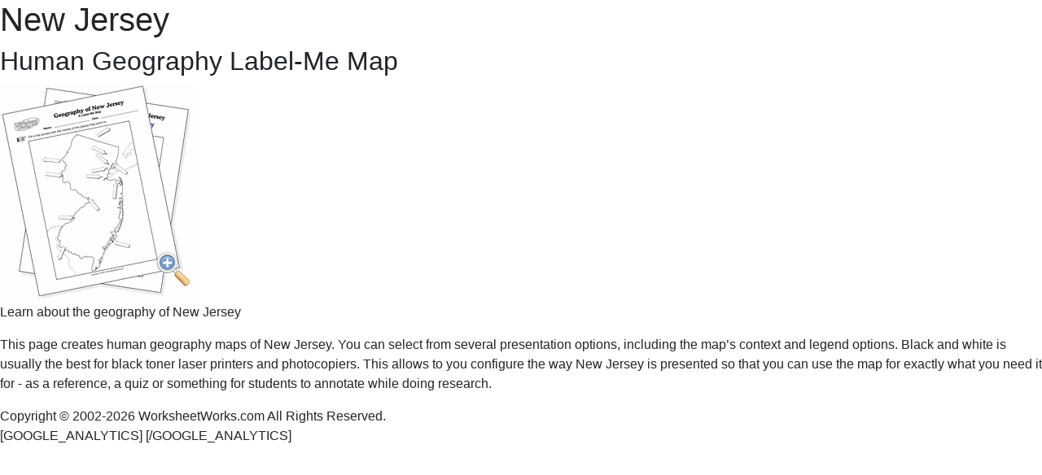

--- FILE ---
content_type: text/html;charset=ISO-8859-1
request_url: https://www.worksheetworks.com/geography/usa/new-jersey/human-label-me.html
body_size: 1215
content:
<!doctype html>
<html lang="en">
<head>
<meta charset="utf-8">
<title>New Jersey Human Geography Label-Me Map - WorksheetWorks.com</title>
<base href="/">
<meta name="viewport" content="width=device-width, initial-scale=1">
<link rel="icon" type="image/x-icon" href="favicon.ico">
<meta name="description" content="Create a worksheet: Learn about the geography of New Jersey" />
<meta name="keywords" content="teaching materials worksheets printables math fractions handwriting geometry homeschooling classroom teachers parents geography spelling language puzzles" />
<meta name="build" content="ww_8.5.1_10217" />
<meta name="v3Key" content="6LfuPw4sAAAAAPhLQwZxJOKK24z_Pg0GkLRhKYIa" />
<link rel="stylesheet" href="/webapp/ww/styles-76DAXI5E.css">
</head>
<body>
<app-root></app-root>
<div id="raw">
<noscript>
<h3 style="background-color:yellow">
JavaScript is not active on your browser. This webite requires JavaScript in order to function.
</h3>
</noscript>
<h1>New Jersey</h1>
<h2>Human Geography Label-Me Map</h2>
<img src="/images/prev/LabelMe_Geography_New_Jersey_Human_Map5.gif">
<p>Learn about the geography of New Jersey</p>
<p>This page creates human geography maps of New Jersey. You can select from several presentation options, including the map&#8217;s context and legend options. Black and white is usually the best for black toner laser printers and photocopiers. This allows to you configure the way New Jersey is presented so that you can use the map for exactly what you need it for - as a reference, a quiz or something for students to annotate while doing research.</p>

Copyright &copy; 2002-2026 WorksheetWorks.com All Rights Reserved.
</div>
<script src="/webapp/ww/polyfills-Q3J2IDWG.js" type="module"></script>
<script src="/webapp/ww/scripts-WYJZ5NTU.js" defer></script>
<script src="/webapp/ww/main-2BDXZHAB.js" type="module"></script>
[GOOGLE_ANALYTICS]
<script async src="https://www.googletagmanager.com/gtag/js?id=G-T082VSDL8M"></script>
<script>
window.dataLayer = window.dataLayer || [];
function gtag(){dataLayer.push(arguments);}
gtag('js', new Date());
gtag('config', 'G-T082VSDL8M');
</script>
[/GOOGLE_ANALYTICS]
<script defer src="https://static.cloudflareinsights.com/beacon.min.js/vcd15cbe7772f49c399c6a5babf22c1241717689176015" integrity="sha512-ZpsOmlRQV6y907TI0dKBHq9Md29nnaEIPlkf84rnaERnq6zvWvPUqr2ft8M1aS28oN72PdrCzSjY4U6VaAw1EQ==" data-cf-beacon='{"version":"2024.11.0","token":"c2f15c68f87c4d859503d16a42b2c86e","r":1,"server_timing":{"name":{"cfCacheStatus":true,"cfEdge":true,"cfExtPri":true,"cfL4":true,"cfOrigin":true,"cfSpeedBrain":true},"location_startswith":null}}' crossorigin="anonymous"></script>
</body>
</html>


--- FILE ---
content_type: text/javascript
request_url: https://www.worksheetworks.com/webapp/ww/main-2BDXZHAB.js
body_size: 244981
content:
var cw=Object.create;var zd=Object.defineProperty,lw=Object.defineProperties,dw=Object.getOwnPropertyDescriptor,uw=Object.getOwnPropertyDescriptors,fw=Object.getOwnPropertyNames,Fa=Object.getOwnPropertySymbols,pw=Object.getPrototypeOf,Wd=Object.prototype.hasOwnProperty,Rh=Object.prototype.propertyIsEnumerable;var Ph=(t,i,e)=>i in t?zd(t,i,{enumerable:!0,configurable:!0,writable:!0,value:e}):t[i]=e,Re=(t,i)=>{for(var e in i||={})Wd.call(i,e)&&Ph(t,e,i[e]);if(Fa)for(var e of Fa(i))Rh.call(i,e)&&Ph(t,e,i[e]);return t},St=(t,i)=>lw(t,uw(i));var us=(t=>typeof require<"u"?require:typeof Proxy<"u"?new Proxy(t,{get:(i,e)=>(typeof require<"u"?require:i)[e]}):t)(function(t){if(typeof require<"u")return require.apply(this,arguments);throw Error('Dynamic require of "'+t+'" is not supported')});var Gd=(t,i)=>{var e={};for(var n in t)Wd.call(t,n)&&i.indexOf(n)<0&&(e[n]=t[n]);if(t!=null&&Fa)for(var n of Fa(t))i.indexOf(n)<0&&Rh.call(t,n)&&(e[n]=t[n]);return e};var kh=(t,i)=>()=>(i||t((i={exports:{}}).exports,i),i.exports);var mw=(t,i,e,n)=>{if(i&&typeof i=="object"||typeof i=="function")for(let r of fw(i))!Wd.call(t,r)&&r!==e&&zd(t,r,{get:()=>i[r],enumerable:!(n=dw(i,r))||n.enumerable});return t};var Yd=(t,i,e)=>(e=t!=null?cw(pw(t)):{},mw(i||!t||!t.__esModule?zd(e,"default",{value:t,enumerable:!0}):e,t));var nn=(t,i,e)=>new Promise((n,r)=>{var o=c=>{try{a(e.next(c))}catch(l){r(l)}},s=c=>{try{a(e.throw(c))}catch(l){r(l)}},a=c=>c.done?n(c.value):Promise.resolve(c.value).then(o,s);a((e=e.apply(t,i)).next())});var Nm=kh(()=>{var ZC;(function(t){(function(i){var e=typeof globalThis=="object"?globalThis:typeof global=="object"?global:typeof self=="object"?self:typeof this=="object"?this:a(),n=r(t);typeof e.Reflect<"u"&&(n=r(e.Reflect,n)),i(n,e),typeof e.Reflect>"u"&&(e.Reflect=t);function r(c,l){return function(d,u){Object.defineProperty(c,d,{configurable:!0,writable:!0,value:u}),l&&l(d,u)}}function o(){try{return Function("return this;")()}catch{}}function s(){try{return(0,eval)("(function() { return this; })()")}catch{}}function a(){return o()||s()}})(function(i,e){var n=Object.prototype.hasOwnProperty,r=typeof Symbol=="function",o=r&&typeof Symbol.toPrimitive<"u"?Symbol.toPrimitive:"@@toPrimitive",s=r&&typeof Symbol.iterator<"u"?Symbol.iterator:"@@iterator",a=typeof Object.create=="function",c={__proto__:[]}instanceof Array,l=!a&&!c,d={create:a?function(){return jd(Object.create(null))}:c?function(){return jd({__proto__:null})}:function(){return jd({})},has:l?function(Z,re){return n.call(Z,re)}:function(Z,re){return re in Z},get:l?function(Z,re){return n.call(Z,re)?Z[re]:void 0}:function(Z,re){return Z[re]}},u=Object.getPrototypeOf(Function),p=typeof Map=="function"&&typeof Map.prototype.entries=="function"?Map:iw(),m=typeof Set=="function"&&typeof Set.prototype.entries=="function"?Set:rw(),f=typeof WeakMap=="function"?WeakMap:ow(),g=r?Symbol.for("@reflect-metadata:registry"):void 0,_=ka(),h=Hd(_);function v(Z,re,ue,be){if(H(ue)){if(!Ce(Z))throw new TypeError;if(!$e(re))throw new TypeError;return A(Z,re)}else{if(!Ce(Z))throw new TypeError;if(!de(re))throw new TypeError;if(!de(be)&&!H(be)&&!me(be))throw new TypeError;return me(be)&&(be=void 0),ue=Fe(ue),k(Z,re,ue,be)}}i("decorate",v);function b(Z,re){function ue(be,je){if(!de(be))throw new TypeError;if(!H(je)&&!At(je))throw new TypeError;F(Z,re,be,je)}return ue}i("metadata",b);function I(Z,re,ue,be){if(!de(ue))throw new TypeError;return H(be)||(be=Fe(be)),F(Z,re,ue,be)}i("defineMetadata",I);function L(Z,re,ue){if(!de(re))throw new TypeError;return H(ue)||(ue=Fe(ue)),W(Z,re,ue)}i("hasMetadata",L);function M(Z,re,ue){if(!de(re))throw new TypeError;return H(ue)||(ue=Fe(ue)),ee(Z,re,ue)}i("hasOwnMetadata",M);function R(Z,re,ue){if(!de(re))throw new TypeError;return H(ue)||(ue=Fe(ue)),ie(Z,re,ue)}i("getMetadata",R);function y(Z,re,ue){if(!de(re))throw new TypeError;return H(ue)||(ue=Fe(ue)),U(Z,re,ue)}i("getOwnMetadata",y);function T(Z,re){if(!de(Z))throw new TypeError;return H(re)||(re=Fe(re)),z(Z,re)}i("getMetadataKeys",T);function D(Z,re){if(!de(Z))throw new TypeError;return H(re)||(re=Fe(re)),N(Z,re)}i("getOwnMetadataKeys",D);function C(Z,re,ue){if(!de(re))throw new TypeError;if(H(ue)||(ue=Fe(ue)),!de(re))throw new TypeError;H(ue)||(ue=Fe(ue));var be=ds(re,ue,!1);return H(be)?!1:be.OrdinaryDeleteMetadata(Z,re,ue)}i("deleteMetadata",C);function A(Z,re){for(var ue=Z.length-1;ue>=0;--ue){var be=Z[ue],je=be(re);if(!H(je)&&!me(je)){if(!$e(je))throw new TypeError;re=je}}return re}function k(Z,re,ue,be){for(var je=Z.length-1;je>=0;--je){var Bt=Z[je],Kt=Bt(re,ue,be);if(!H(Kt)&&!me(Kt)){if(!de(Kt))throw new TypeError;be=Kt}}return be}function W(Z,re,ue){var be=ee(Z,re,ue);if(be)return!0;var je=Ni(re);return me(je)?!1:W(Z,je,ue)}function ee(Z,re,ue){var be=ds(re,ue,!1);return H(be)?!1:le(be.OrdinaryHasOwnMetadata(Z,re,ue))}function ie(Z,re,ue){var be=ee(Z,re,ue);if(be)return U(Z,re,ue);var je=Ni(re);if(!me(je))return ie(Z,je,ue)}function U(Z,re,ue){var be=ds(re,ue,!1);if(!H(be))return be.OrdinaryGetOwnMetadata(Z,re,ue)}function F(Z,re,ue,be){var je=ds(ue,be,!0);je.OrdinaryDefineOwnMetadata(Z,re,ue,be)}function z(Z,re){var ue=N(Z,re),be=Ni(Z);if(be===null)return ue;var je=z(be,re);if(je.length<=0)return ue;if(ue.length<=0)return je;for(var Bt=new m,Kt=[],dt=0,Ne=ue;dt<Ne.length;dt++){var xe=Ne[dt],Pe=Bt.has(xe);Pe||(Bt.add(xe),Kt.push(xe))}for(var ke=0,ut=je;ke<ut.length;ke++){var xe=ut[ke],Pe=Bt.has(xe);Pe||(Bt.add(xe),Kt.push(xe))}return Kt}function N(Z,re){var ue=ds(Z,re,!1);return ue?ue.OrdinaryOwnMetadataKeys(Z,re):[]}function V(Z){if(Z===null)return 1;switch(typeof Z){case"undefined":return 0;case"boolean":return 2;case"string":return 3;case"symbol":return 4;case"number":return 5;case"object":return Z===null?1:6;default:return 6}}function H(Z){return Z===void 0}function me(Z){return Z===null}function K(Z){return typeof Z=="symbol"}function de(Z){return typeof Z=="object"?Z!==null:typeof Z=="function"}function j(Z,re){switch(V(Z)){case 0:return Z;case 1:return Z;case 2:return Z;case 3:return Z;case 4:return Z;case 5:return Z}var ue=re===3?"string":re===5?"number":"default",be=hr(Z,o);if(be!==void 0){var je=be.call(Z,ue);if(de(je))throw new TypeError;return je}return X(Z,ue==="default"?"number":ue)}function X(Z,re){if(re==="string"){var ue=Z.toString;if(Be(ue)){var be=ue.call(Z);if(!de(be))return be}var je=Z.valueOf;if(Be(je)){var be=je.call(Z);if(!de(be))return be}}else{var je=Z.valueOf;if(Be(je)){var be=je.call(Z);if(!de(be))return be}var Bt=Z.toString;if(Be(Bt)){var be=Bt.call(Z);if(!de(be))return be}}throw new TypeError}function le(Z){return!!Z}function ce(Z){return""+Z}function Fe(Z){var re=j(Z,3);return K(re)?re:ce(re)}function Ce(Z){return Array.isArray?Array.isArray(Z):Z instanceof Object?Z instanceof Array:Object.prototype.toString.call(Z)==="[object Array]"}function Be(Z){return typeof Z=="function"}function $e(Z){return typeof Z=="function"}function At(Z){switch(V(Z)){case 3:return!0;case 4:return!0;default:return!1}}function Gn(Z,re){return Z===re||Z!==Z&&re!==re}function hr(Z,re){var ue=Z[re];if(ue!=null){if(!Be(ue))throw new TypeError;return ue}}function ls(Z){var re=hr(Z,s);if(!Be(re))throw new TypeError;var ue=re.call(Z);if(!de(ue))throw new TypeError;return ue}function nt(Z){return Z.value}function Dt(Z){var re=Z.next();return re.done?!1:re}function tn(Z){var re=Z.return;re&&re.call(Z)}function Ni(Z){var re=Object.getPrototypeOf(Z);if(typeof Z!="function"||Z===u||re!==u)return re;var ue=Z.prototype,be=ue&&Object.getPrototypeOf(ue);if(be==null||be===Object.prototype)return re;var je=be.constructor;return typeof je!="function"||je===Z?re:je}function gr(){var Z;!H(g)&&typeof e.Reflect<"u"&&!(g in e.Reflect)&&typeof e.Reflect.defineMetadata=="function"&&(Z=nw(e.Reflect));var re,ue,be,je=new f,Bt={registerProvider:Kt,getProvider:Ne,setProvider:Pe};return Bt;function Kt(ke){if(!Object.isExtensible(Bt))throw new Error("Cannot add provider to a frozen registry.");switch(!0){case Z===ke:break;case H(re):re=ke;break;case re===ke:break;case H(ue):ue=ke;break;case ue===ke:break;default:be===void 0&&(be=new m),be.add(ke);break}}function dt(ke,ut){if(!H(re)){if(re.isProviderFor(ke,ut))return re;if(!H(ue)){if(ue.isProviderFor(ke,ut))return re;if(!H(be))for(var xt=ls(be);;){var Ut=Dt(xt);if(!Ut)return;var ii=nt(Ut);if(ii.isProviderFor(ke,ut))return tn(xt),ii}}}if(!H(Z)&&Z.isProviderFor(ke,ut))return Z}function Ne(ke,ut){var xt=je.get(ke),Ut;return H(xt)||(Ut=xt.get(ut)),H(Ut)&&(Ut=dt(ke,ut),H(Ut)||(H(xt)&&(xt=new p,je.set(ke,xt)),xt.set(ut,Ut))),Ut}function xe(ke){if(H(ke))throw new TypeError;return re===ke||ue===ke||!H(be)&&be.has(ke)}function Pe(ke,ut,xt){if(!xe(xt))throw new Error("Metadata provider not registered.");var Ut=Ne(ke,ut);if(Ut!==xt){if(!H(Ut))return!1;var ii=je.get(ke);H(ii)&&(ii=new p,je.set(ke,ii)),ii.set(ut,xt)}return!0}}function ka(){var Z;return!H(g)&&de(e.Reflect)&&Object.isExtensible(e.Reflect)&&(Z=e.Reflect[g]),H(Z)&&(Z=gr()),!H(g)&&de(e.Reflect)&&Object.isExtensible(e.Reflect)&&Object.defineProperty(e.Reflect,g,{enumerable:!1,configurable:!1,writable:!1,value:Z}),Z}function Hd(Z){var re=new f,ue={isProviderFor:function(xe,Pe){var ke=re.get(xe);return H(ke)?!1:ke.has(Pe)},OrdinaryDefineOwnMetadata:Kt,OrdinaryHasOwnMetadata:je,OrdinaryGetOwnMetadata:Bt,OrdinaryOwnMetadataKeys:dt,OrdinaryDeleteMetadata:Ne};return _.registerProvider(ue),ue;function be(xe,Pe,ke){var ut=re.get(xe),xt=!1;if(H(ut)){if(!ke)return;ut=new p,re.set(xe,ut),xt=!0}var Ut=ut.get(Pe);if(H(Ut)){if(!ke)return;if(Ut=new p,ut.set(Pe,Ut),!Z.setProvider(xe,Pe,ue))throw ut.delete(Pe),xt&&re.delete(xe),new Error("Wrong provider for target.")}return Ut}function je(xe,Pe,ke){var ut=be(Pe,ke,!1);return H(ut)?!1:le(ut.has(xe))}function Bt(xe,Pe,ke){var ut=be(Pe,ke,!1);if(!H(ut))return ut.get(xe)}function Kt(xe,Pe,ke,ut){var xt=be(ke,ut,!0);xt.set(xe,Pe)}function dt(xe,Pe){var ke=[],ut=be(xe,Pe,!1);if(H(ut))return ke;for(var xt=ut.keys(),Ut=ls(xt),ii=0;;){var Ah=Dt(Ut);if(!Ah)return ke.length=ii,ke;var sw=nt(Ah);try{ke[ii]=sw}catch(aw){try{tn(Ut)}finally{throw aw}}ii++}}function Ne(xe,Pe,ke){var ut=be(Pe,ke,!1);if(H(ut)||!ut.delete(xe))return!1;if(ut.size===0){var xt=re.get(Pe);H(xt)||(xt.delete(ke),xt.size===0&&re.delete(xt))}return!0}}function nw(Z){var re=Z.defineMetadata,ue=Z.hasOwnMetadata,be=Z.getOwnMetadata,je=Z.getOwnMetadataKeys,Bt=Z.deleteMetadata,Kt=new f,dt={isProviderFor:function(Ne,xe){var Pe=Kt.get(Ne);return!H(Pe)&&Pe.has(xe)?!0:je(Ne,xe).length?(H(Pe)&&(Pe=new m,Kt.set(Ne,Pe)),Pe.add(xe),!0):!1},OrdinaryDefineOwnMetadata:re,OrdinaryHasOwnMetadata:ue,OrdinaryGetOwnMetadata:be,OrdinaryOwnMetadataKeys:je,OrdinaryDeleteMetadata:Bt};return dt}function ds(Z,re,ue){var be=_.getProvider(Z,re);if(!H(be))return be;if(ue){if(_.setProvider(Z,re,h))return h;throw new Error("Illegal state.")}}function iw(){var Z={},re=[],ue=(function(){function dt(Ne,xe,Pe){this._index=0,this._keys=Ne,this._values=xe,this._selector=Pe}return dt.prototype["@@iterator"]=function(){return this},dt.prototype[s]=function(){return this},dt.prototype.next=function(){var Ne=this._index;if(Ne>=0&&Ne<this._keys.length){var xe=this._selector(this._keys[Ne],this._values[Ne]);return Ne+1>=this._keys.length?(this._index=-1,this._keys=re,this._values=re):this._index++,{value:xe,done:!1}}return{value:void 0,done:!0}},dt.prototype.throw=function(Ne){throw this._index>=0&&(this._index=-1,this._keys=re,this._values=re),Ne},dt.prototype.return=function(Ne){return this._index>=0&&(this._index=-1,this._keys=re,this._values=re),{value:Ne,done:!0}},dt})(),be=(function(){function dt(){this._keys=[],this._values=[],this._cacheKey=Z,this._cacheIndex=-2}return Object.defineProperty(dt.prototype,"size",{get:function(){return this._keys.length},enumerable:!0,configurable:!0}),dt.prototype.has=function(Ne){return this._find(Ne,!1)>=0},dt.prototype.get=function(Ne){var xe=this._find(Ne,!1);return xe>=0?this._values[xe]:void 0},dt.prototype.set=function(Ne,xe){var Pe=this._find(Ne,!0);return this._values[Pe]=xe,this},dt.prototype.delete=function(Ne){var xe=this._find(Ne,!1);if(xe>=0){for(var Pe=this._keys.length,ke=xe+1;ke<Pe;ke++)this._keys[ke-1]=this._keys[ke],this._values[ke-1]=this._values[ke];return this._keys.length--,this._values.length--,Gn(Ne,this._cacheKey)&&(this._cacheKey=Z,this._cacheIndex=-2),!0}return!1},dt.prototype.clear=function(){this._keys.length=0,this._values.length=0,this._cacheKey=Z,this._cacheIndex=-2},dt.prototype.keys=function(){return new ue(this._keys,this._values,je)},dt.prototype.values=function(){return new ue(this._keys,this._values,Bt)},dt.prototype.entries=function(){return new ue(this._keys,this._values,Kt)},dt.prototype["@@iterator"]=function(){return this.entries()},dt.prototype[s]=function(){return this.entries()},dt.prototype._find=function(Ne,xe){if(!Gn(this._cacheKey,Ne)){this._cacheIndex=-1;for(var Pe=0;Pe<this._keys.length;Pe++)if(Gn(this._keys[Pe],Ne)){this._cacheIndex=Pe;break}}return this._cacheIndex<0&&xe&&(this._cacheIndex=this._keys.length,this._keys.push(Ne),this._values.push(void 0)),this._cacheIndex},dt})();return be;function je(dt,Ne){return dt}function Bt(dt,Ne){return Ne}function Kt(dt,Ne){return[dt,Ne]}}function rw(){var Z=(function(){function re(){this._map=new p}return Object.defineProperty(re.prototype,"size",{get:function(){return this._map.size},enumerable:!0,configurable:!0}),re.prototype.has=function(ue){return this._map.has(ue)},re.prototype.add=function(ue){return this._map.set(ue,ue),this},re.prototype.delete=function(ue){return this._map.delete(ue)},re.prototype.clear=function(){this._map.clear()},re.prototype.keys=function(){return this._map.keys()},re.prototype.values=function(){return this._map.keys()},re.prototype.entries=function(){return this._map.entries()},re.prototype["@@iterator"]=function(){return this.keys()},re.prototype[s]=function(){return this.keys()},re})();return Z}function ow(){var Z=16,re=d.create(),ue=be();return(function(){function Ne(){this._key=be()}return Ne.prototype.has=function(xe){var Pe=je(xe,!1);return Pe!==void 0?d.has(Pe,this._key):!1},Ne.prototype.get=function(xe){var Pe=je(xe,!1);return Pe!==void 0?d.get(Pe,this._key):void 0},Ne.prototype.set=function(xe,Pe){var ke=je(xe,!0);return ke[this._key]=Pe,this},Ne.prototype.delete=function(xe){var Pe=je(xe,!1);return Pe!==void 0?delete Pe[this._key]:!1},Ne.prototype.clear=function(){this._key=be()},Ne})();function be(){var Ne;do Ne="@@WeakMap@@"+dt();while(d.has(re,Ne));return re[Ne]=!0,Ne}function je(Ne,xe){if(!n.call(Ne,ue)){if(!xe)return;Object.defineProperty(Ne,ue,{value:d.create()})}return Ne[ue]}function Bt(Ne,xe){for(var Pe=0;Pe<xe;++Pe)Ne[Pe]=Math.random()*255|0;return Ne}function Kt(Ne){if(typeof Uint8Array=="function"){var xe=new Uint8Array(Ne);return typeof crypto<"u"?crypto.getRandomValues(xe):typeof msCrypto<"u"?msCrypto.getRandomValues(xe):Bt(xe,Ne),xe}return Bt(new Array(Ne),Ne)}function dt(){var Ne=Kt(Z);Ne[6]=Ne[6]&79|64,Ne[8]=Ne[8]&191|128;for(var xe="",Pe=0;Pe<Z;++Pe){var ke=Ne[Pe];(Pe===4||Pe===6||Pe===8)&&(xe+="-"),ke<16&&(xe+="0"),xe+=ke.toString(16).toLowerCase()}return xe}}function jd(Z){return Z.__=void 0,delete Z.__,Z}})})(ZC||(ZC={}))});var p0=kh((f0,Zm)=>{(function(t){if(typeof f0=="object"&&typeof Zm<"u")Zm.exports=t();else if(typeof define=="function"&&define.amd)define([],t);else{var i;typeof window<"u"?i=window:typeof global<"u"?i=global:typeof self<"u"?i=self:i=this,i.braintree=t()}})(function(){var t,i,e;return(function(){function n(r,o,s){function a(d,u){if(!o[d]){if(!r[d]){var p=typeof us=="function"&&us;if(!u&&p)return p(d,!0);if(c)return c(d,!0);var m=new Error("Cannot find module '"+d+"'");throw m.code="MODULE_NOT_FOUND",m}var f=o[d]={exports:{}};r[d][0].call(f.exports,function(g){var _=r[d][1][g];return a(_||g)},f,f.exports,n,r,o,s)}return o[d].exports}for(var c=typeof us=="function"&&us,l=0;l<s.length;l++)a(s[l]);return a}return n})()({1:[function(n,r,o){"use strict";var s={};function a(c){var l,d=JSON.stringify(c);if(!c.forceScriptReload&&(l=s[d],l))return l;var u=document.createElement("script"),p=c.dataAttributes||{},m=c.container||document.head;return u.src=c.src,u.id=c.id||"",u.async=!0,c.type&&u.setAttribute("type","".concat(c.type)),c.crossorigin&&u.setAttribute("crossorigin","".concat(c.crossorigin)),c.integrity&&u.setAttribute("integrity","".concat(c.integrity)),Object.keys(p).forEach(function(f){u.setAttribute("data-".concat(f),"".concat(p[f]))}),l=new Promise(function(f,g){u.addEventListener("load",function(){f(u)}),u.addEventListener("error",function(){g(new Error("".concat(c.src," failed to load.")))}),u.addEventListener("abort",function(){g(new Error("".concat(c.src," has aborted.")))}),m.appendChild(u)}),s[d]=l,l}a.clearCache=function(){s={}},r.exports=a},{}],2:[function(n,r,o){r.exports=n("./dist/load-script")},{"./dist/load-script":1}],3:[function(n,r,o){"use strict";r.exports=function(a){return a=a||window.navigator.userAgent,/Android/i.test(a)}},{}],4:[function(n,r,o){"use strict";r.exports=function(a){return a=a||window.navigator.userAgent,/CrOS/i.test(a)}},{}],5:[function(n,r,o){"use strict";var s=n("./is-edge"),a=n("./is-samsung"),c=n("./is-duckduckgo"),l=n("./is-opera"),d=n("./is-silk");r.exports=function(p){return p=p||window.navigator.userAgent,(p.indexOf("Chrome")!==-1||p.indexOf("CriOS")!==-1)&&!s(p)&&!a(p)&&!c(p)&&!l(p)&&!d(p)}},{"./is-duckduckgo":6,"./is-edge":7,"./is-opera":17,"./is-samsung":19,"./is-silk":20}],6:[function(n,r,o){"use strict";r.exports=function(a){return a=a||window.navigator.userAgent,a.indexOf("DuckDuckGo/")!==-1}},{}],7:[function(n,r,o){"use strict";r.exports=function(a){return a=a||window.navigator.userAgent,a.indexOf("Edge/")!==-1||a.indexOf("Edg/")!==-1}},{}],8:[function(n,r,o){"use strict";r.exports=function(a){return a=a||window.navigator.userAgent,/Firefox/i.test(a)}},{}],9:[function(n,r,o){"use strict";var s=n("detectincognitojs");r.exports=function(){return s.detectIncognito()}},{detectincognitojs:52}],10:[function(n,r,o){"use strict";r.exports=function(a){return a=a||window.navigator.userAgent,/FxiOS/i.test(a)}},{}],11:[function(n,r,o){"use strict";var s=n("./is-ios");function a(c){return/\bGSA\b/.test(c)}r.exports=function(l){return l=l||window.navigator.userAgent,s(l)&&a(l)}},{"./is-ios":15}],12:[function(n,r,o){"use strict";var s=n("./is-ios"),a=n("./is-ios-firefox"),c=/webkit/i;function l(p){return c.test(p)}function d(p){return p.indexOf("CriOS")>-1}function u(p){return p.indexOf("FBAN")>-1}r.exports=function(m){return m=m||window.navigator.userAgent,s(m)&&l(m)&&!d(m)&&!a(m)&&!u(m)}},{"./is-ios":15,"./is-ios-firefox":10}],13:[function(n,r,o){"use strict";var s=n("./is-ios"),a=n("./is-ios-google-search-app");r.exports=function(l){return l=l||window.navigator.userAgent,s(l)?a(l)?!0:/.+AppleWebKit(?!.*Safari)/i.test(l):!1}},{"./is-ios":15,"./is-ios-google-search-app":11}],14:[function(n,r,o){"use strict";var s=n("./is-ios-webview");r.exports=function(c,l){return l=typeof l<"u"?l:window.statusbar.visible,s(c)&&l}},{"./is-ios-webview":13}],15:[function(n,r,o){"use strict";var s=n("./is-ipados");r.exports=function(c,l,d){l===void 0&&(l=!0),c=c||window.navigator.userAgent;var u=/iPhone|iPod|iPad/i.test(c);return l?u||s(c,d):u}},{"./is-ipados":16}],16:[function(n,r,o){"use strict";r.exports=function(a,c){return a=a||window.navigator.userAgent,c=c||window.document,/Mac|iPad/i.test(a)&&"ontouchend"in c}},{}],17:[function(n,r,o){"use strict";r.exports=function(a){return a=a||window.navigator.userAgent,a.indexOf("OPR/")!==-1||a.indexOf("Opera/")!==-1||a.indexOf("OPT/")!==-1}},{}],18:[function(n,r,o){"use strict";r.exports=function(a){return a=a||window.navigator.userAgent,/^Mozilla\/5\.0.*Safari\//.test(a)&&!/(iPhone|iPad|iPod|Android|SM-)/i.test(a)&&!/Chrome|CriOS|FxiOS|OPiOS|mercury/i.test(a)}},{}],19:[function(n,r,o){"use strict";r.exports=function(a){return a=a||window.navigator.userAgent,/SamsungBrowser/i.test(a)}},{}],20:[function(n,r,o){"use strict";r.exports=function(a){return a=a||window.navigator.userAgent,a.indexOf("Silk/")!==-1}},{}],21:[function(n,r,o){"use strict";var s=48,a=n("./is-android"),c=n("./is-ios-firefox"),l=n("./is-ios-webview"),d=n("./is-chrome"),u=n("./is-samsung"),p=n("./is-duckduckgo");function m(h){h=h||window.navigator.userAgent;var v=h.match(/CriOS\/(\d+)\./);if(!v)return!1;var b=parseInt(v[1],10);return b<s}function f(h){return h=h||window.navigator.userAgent,h.indexOf("Opera Mini")>-1}function g(h){var v=/Version\/[\d.]+/i;return h=h||window.navigator.userAgent,a(h)?v.test(h)&&!f(h)&&!p(h):!1}function _(h){return!d(h)&&!u(h)&&/samsung/i.test(h)}r.exports=function(v){return v=v||window.navigator.userAgent,!(l(v)||c(v)||g(v)||f(v)||m(v)||_(v))}},{"./is-android":3,"./is-chrome":5,"./is-duckduckgo":6,"./is-ios-firefox":10,"./is-ios-webview":13,"./is-samsung":19}],22:[function(n,r,o){r.exports=n("./dist/is-android")},{"./dist/is-android":3}],23:[function(n,r,o){r.exports=n("./dist/is-chrome-os")},{"./dist/is-chrome-os":4}],24:[function(n,r,o){r.exports=n("./dist/is-chrome")},{"./dist/is-chrome":5}],25:[function(n,r,o){r.exports=n("./dist/is-firefox")},{"./dist/is-firefox":8}],26:[function(n,r,o){r.exports=n("./dist/is-incognito")},{"./dist/is-incognito":9}],27:[function(n,r,o){r.exports=n("./dist/is-ios-safari")},{"./dist/is-ios-safari":12}],28:[function(n,r,o){r.exports=n("./dist/is-ios-webview")},{"./dist/is-ios-webview":13}],29:[function(n,r,o){r.exports=n("./dist/is-ios-wkwebview")},{"./dist/is-ios-wkwebview":14}],30:[function(n,r,o){r.exports=n("./dist/is-ios")},{"./dist/is-ios":15}],31:[function(n,r,o){r.exports=n("./dist/is-safari")},{"./dist/is-safari":18}],32:[function(n,r,o){r.exports=n("./dist/supports-popups")},{"./dist/supports-popups":21}],33:[function(n,r,o){"use strict";var s=(function(){function a(){this._events={}}return a.prototype.on=function(c,l){this._events[c]?this._events[c].push(l):this._events[c]=[l]},a.prototype.off=function(c,l){var d=this._events[c];if(d){var u=d.indexOf(l);d.splice(u,1)}},a.prototype._emit=function(c){for(var l=[],d=1;d<arguments.length;d++)l[d-1]=arguments[d];var u=this._events[c];u&&u.forEach(function(p){p.apply(void 0,l)})},a.prototype.hasListener=function(c){var l=this._events[c];return l?l.length>0:!1},a.createChild=function(c){c.prototype=Object.create(a.prototype,{constructor:c})},a})();r.exports=s},{}],34:[function(n,r,o){"use strict";var s=typeof Promise<"u"?Promise:null,a=(function(){function c(l){var d=this;if(typeof l=="function"){this._promise=new c.Promise(l);return}this._promise=new c.Promise(function(u,p){d._resolveFunction=u,d._rejectFunction=p}),l=l||{},this._onResolve=l.onResolve||c.defaultOnResolve,this._onReject=l.onReject||c.defaultOnReject,c.shouldCatchExceptions(l)&&this._promise.catch(function(){}),this._resetState()}return c.defaultOnResolve=function(l){return c.Promise.resolve(l)},c.defaultOnReject=function(l){return c.Promise.reject(l)},c.setPromise=function(l){c.Promise=l},c.shouldCatchExceptions=function(l){return l.hasOwnProperty("suppressUnhandledPromiseMessage")?!!l.suppressUnhandledPromiseMessage:!!c.suppressUnhandledPromiseMessage},c.all=function(l){return c.Promise.all(l)},c.allSettled=function(l){return c.Promise.allSettled(l)},c.race=function(l){return c.Promise.race(l)},c.reject=function(l){return c.Promise.reject(l)},c.resolve=function(l){return c.Promise.resolve(l)},c.prototype.then=function(){for(var l,d=[],u=0;u<arguments.length;u++)d[u]=arguments[u];return(l=this._promise).then.apply(l,d)},c.prototype.catch=function(){for(var l,d=[],u=0;u<arguments.length;u++)d[u]=arguments[u];return(l=this._promise).catch.apply(l,d)},c.prototype.resolve=function(l){var d=this;return this.isFulfilled?this:(this._setResolved(),c.Promise.resolve().then(function(){return d._onResolve(l)}).then(function(u){d._resolveFunction(u)}).catch(function(u){d._resetState(),d.reject(u)}),this)},c.prototype.reject=function(l){var d=this;return this.isFulfilled?this:(this._setRejected(),c.Promise.resolve().then(function(){return d._onReject(l)}).then(function(u){d._setResolved(),d._resolveFunction(u)}).catch(function(u){return d._rejectFunction(u)}),this)},c.prototype._resetState=function(){this.isFulfilled=!1,this.isResolved=!1,this.isRejected=!1},c.prototype._setResolved=function(){this.isFulfilled=!0,this.isResolved=!0,this.isRejected=!1},c.prototype._setRejected=function(){this.isFulfilled=!0,this.isResolved=!1,this.isRejected=!0},c.Promise=s,c})();r.exports=a},{}],35:[function(n,r,o){"use strict";var s=n("./lib/set-attributes"),a=n("./lib/default-attributes"),c=n("./lib/assign");r.exports=function(d){d===void 0&&(d={});var u=document.createElement("iframe"),p=(0,c.assign)({},a.defaultAttributes,d);return p.style&&typeof p.style!="string"&&((0,c.assign)(u.style,p.style),delete p.style),(0,s.setAttributes)(u,p),u.getAttribute("id")||(u.id=u.name),u}},{"./lib/assign":36,"./lib/default-attributes":37,"./lib/set-attributes":38}],36:[function(n,r,o){"use strict";Object.defineProperty(o,"__esModule",{value:!0}),o.assign=void 0;function s(a){for(var c=[],l=1;l<arguments.length;l++)c[l-1]=arguments[l];return c.forEach(function(d){typeof d=="object"&&Object.keys(d).forEach(function(u){a[u]=d[u]})}),a}o.assign=s},{}],37:[function(n,r,o){"use strict";Object.defineProperty(o,"__esModule",{value:!0}),o.defaultAttributes=void 0,o.defaultAttributes={src:"about:blank",frameBorder:0,allowtransparency:!0,scrolling:"no"}},{}],38:[function(n,r,o){"use strict";Object.defineProperty(o,"__esModule",{value:!0}),o.setAttributes=void 0;function s(a,c){for(var l in c)if(c.hasOwnProperty(l)){var d=c[l];d==null?a.removeAttribute(l):a.setAttribute(l,d)}}o.setAttributes=s},{}],39:[function(n,r,o){"use strict";function s(){return"xxxxxxxx-xxxx-4xxx-yxxx-xxxxxxxxxxxx".replace(/[xy]/g,function(a){var c=Math.random()*16|0,l=a==="x"?c:c&3|8;return l.toString(16)})}r.exports=s},{}],40:[function(n,r,o){"use strict";Object.defineProperty(o,"__esModule",{value:!0});function s(a){return function(){for(var c=[],l=0;l<arguments.length;l++)c[l]=arguments[l];setTimeout(function(){try{a.apply(void 0,c)}catch(d){console.log("Error in callback function"),console.log(d)}},1)}}o.deferred=s},{}],41:[function(n,r,o){"use strict";Object.defineProperty(o,"__esModule",{value:!0});function s(a){var c=!1;return function(){for(var l=[],d=0;d<arguments.length;d++)l[d]=arguments[d];c||(c=!0,a.apply(void 0,l))}}o.once=s},{}],42:[function(n,r,o){"use strict";Object.defineProperty(o,"__esModule",{value:!0});function s(a,c){if(!c)return a;a.then(function(l){return c(null,l)}).catch(function(l){return c(l)})}o.promiseOrCallback=s},{}],43:[function(n,r,o){"use strict";var s=n("./lib/deferred"),a=n("./lib/once"),c=n("./lib/promise-or-callback");function l(d){return function(){for(var u=[],p=0;p<arguments.length;p++)u[p]=arguments[p];var m,f=u[u.length-1];return typeof f=="function"&&(m=u.pop(),m=a.once(s.deferred(m))),c.promiseOrCallback(d.apply(this,u),m)}}l.wrapPrototype=function(d,u){u===void 0&&(u={});var p=u.ignoreMethods||[],m=u.transformPrivateMethods===!0,f=Object.getOwnPropertyNames(d.prototype).filter(function(g){var _,h=g!=="constructor"&&typeof d.prototype[g]=="function",v=p.indexOf(g)===-1;return m?_=!0:_=g.charAt(0)!=="_",h&&_&&v});return f.forEach(function(g){var _=d.prototype[g];d.prototype[g]=l(_)}),d},r.exports=l},{"./lib/deferred":40,"./lib/once":41,"./lib/promise-or-callback":42}],44:[function(n,r,o){(function(s,a){typeof o=="object"&&typeof r<"u"?a(o):typeof t=="function"&&t.amd?t(["exports"],a):(s=typeof globalThis<"u"?globalThis:s||self,a(s.loadAxo={}))})(this,function(s){"use strict";function a(K,de,j,X){function le(ce){return ce instanceof j?ce:new j(function(Fe){Fe(ce)})}return new(j||(j=Promise))(function(ce,Fe){function Ce(At){try{$e(X.next(At))}catch(Gn){Fe(Gn)}}function Be(At){try{$e(X.throw(At))}catch(Gn){Fe(Gn)}}function $e(At){At.done?ce(At.value):le(At.value).then(Ce,Be)}$e((X=X.apply(K,de||[])).next())})}function c(K,de){var j={label:0,sent:function(){if(ce[0]&1)throw ce[1];return ce[1]},trys:[],ops:[]},X,le,ce,Fe;return Fe={next:Ce(0),throw:Ce(1),return:Ce(2)},typeof Symbol=="function"&&(Fe[Symbol.iterator]=function(){return this}),Fe;function Ce($e){return function(At){return Be([$e,At])}}function Be($e){if(X)throw new TypeError("Generator is already executing.");for(;j;)try{if(X=1,le&&(ce=$e[0]&2?le.return:$e[0]?le.throw||((ce=le.return)&&ce.call(le),0):le.next)&&!(ce=ce.call(le,$e[1])).done)return ce;switch(le=0,ce&&($e=[$e[0]&2,ce.value]),$e[0]){case 0:case 1:ce=$e;break;case 4:return j.label++,{value:$e[1],done:!1};case 5:j.label++,le=$e[1],$e=[0];continue;case 7:$e=j.ops.pop(),j.trys.pop();continue;default:if(ce=j.trys,!(ce=ce.length>0&&ce[ce.length-1])&&($e[0]===6||$e[0]===2)){j=0;continue}if($e[0]===3&&(!ce||$e[1]>ce[0]&&$e[1]<ce[3])){j.label=$e[1];break}if($e[0]===6&&j.label<ce[1]){j.label=ce[1],ce=$e;break}if(ce&&j.label<ce[2]){j.label=ce[2],j.ops.push($e);break}ce[2]&&j.ops.pop(),j.trys.pop();continue}$e=de.call(K,j)}catch(At){$e=[6,At],le=0}finally{X=ce=0}if($e[0]&5)throw $e[1];return{value:$e[0]?$e[1]:void 0,done:!0}}}var l={},d={};function u(K){var de,j=JSON.stringify(K);if(!K.forceScriptReload&&(de=d[j],de))return de;var X=document.createElement("script"),le=K.dataAttributes||{},ce=K.container||document.head;return X.src=K.src,X.id=K.id||"",X.async=!0,K.type&&X.setAttribute("type","".concat(K.type)),K.crossorigin&&X.setAttribute("crossorigin","".concat(K.crossorigin)),Object.keys(le).forEach(function(Fe){X.setAttribute("data-".concat(Fe),"".concat(le[Fe]))}),de=new Promise(function(Fe,Ce){X.addEventListener("load",function(){Fe(X)}),X.addEventListener("error",function(){Ce(new Error("".concat(K.src," failed to load.")))}),X.addEventListener("abort",function(){Ce(new Error("".concat(K.src," has aborted.")))}),ce.appendChild(X)}),d[j]=de,de}u.clearCache=function(){d={}};var p=u,m=function(de){var j=document.querySelector('link[href="'.concat(de.href,'"]'));if(j)return Promise.resolve(j);j=document.createElement("link");var X=de.container||document.head;return j.setAttribute("rel","stylesheet"),j.setAttribute("type","text/css"),j.setAttribute("href",de.href),j.setAttribute("id",de.id),X.firstChild?X.insertBefore(j,X.firstChild):X.appendChild(j),Promise.resolve(j)};Object.defineProperty(l,"__esModule",{value:!0}),l.loadStylesheet=g=l.loadScript=void 0;var f=p,g=l.loadScript=f,_=m;l.loadStylesheet=_;var h="https://www.paypalobjects.com",v={minified:"axo.min",unminified:"axo"},b="fastlane",I="connect-boba",L="".concat(I,"/locales/"),M={AXO_ASSET_NAME:v,AXO_ASSET_PATH:I,LOCALE_PATH:L,CDNX_PROD:h},R={BT:"BT",PPCP:"PPCP"};function y(){return typeof window.define=="function"&&!!window.define.amd}function T(){return y()&&typeof window.requirejs=="function"&&typeof window.requirejs.config=="function"}function D(K,de,j){var X,le;return j===void 0&&(j=!0),a(this,void 0,void 0,function(){var ce,Fe;return c(this,function(Ce){if(ce=A(),ce&&ce[K.module]){if(de&&((X=ce[K.module])===null||X===void 0?void 0:X.VERSION)!==de)throw Fe=(le=ce[K.module])===null||le===void 0?void 0:le.VERSION,new Error("".concat(K.module," already loaded with version ").concat(Fe," cannot load version ").concat(de));return[2,!0]}if(!de)throw new Error("Attempted to load ".concat(K.module," without specifying version"));return[2,C(K,de,j)]})})}function C(K,de,j){if(j===void 0&&(j=!0),y()){var X=j?K.amdModule.minified:K.amdModule.unminified;return new Promise(function(ce,Fe){window.require([X],ce,Fe)})}var le=j?K.script.minified:K.script.unminified;return g({id:"".concat(K.id,"-").concat(de),src:"https://js.braintreegateway.com/web/".concat(de,"/js/").concat(le)})}function A(){return window?.braintree}var k,W,ee={Client:"client",HostedCardFields:"hostedFields"},ie="braintree",U=(k={},k[ee.Client]="client",k[ee.HostedCardFields]="hosted-fields",k),F=(W={},W[ee.Client]={id:"client",module:ee.Client,amdModule:{unminified:"".concat(ie,"/").concat(U[ee.Client]),minified:"".concat(ie,"/").concat(U[ee.Client],".min")},script:{unminified:"".concat(U[ee.Client],".js"),minified:"".concat(U[ee.Client],".min.js")}},W[ee.HostedCardFields]={id:"hcf",module:ee.HostedCardFields,amdModule:{unminified:"".concat(ie,"/").concat(U[ee.HostedCardFields]),minified:"".concat(ie,"/").concat(U[ee.HostedCardFields],".min")},script:{unminified:"".concat(U[ee.HostedCardFields],".js"),minified:"".concat(U[ee.HostedCardFields],".min.js")}},W);function z(K){return a(this,void 0,void 0,function(){var de,j,X,le;return c(this,function(ce){switch(ce.label){case 0:return performance.mark("pp_axo_sdk_init_invoked"),de=K.btSdkVersion,j=K.minified,X=H(K),le=me(K),K.platform!==R.BT?[3,2]:[4,Promise.all([D(F.hostedFields,de,j),N(X,j)])];case 1:return ce.sent(),[3,5];case 2:return K.platform!==R.PPCP?[3,4]:[4,Promise.all([D(F.client,de,j),D(F.hostedFields,de,j),N(X,j)])];case 3:return ce.sent(),[3,5];case 4:throw new Error("unsupported axo platform");case 5:return[2,{metadata:{localeUrl:le}}]}})})}function N(K,de){var j;if(de===void 0&&(de=!0),y()){T()&&requirejs.config({paths:(j={},j[b]=K,j)});var X="".concat(b,"/").concat(de?M.AXO_ASSET_NAME.minified:M.AXO_ASSET_NAME.unminified);return new Promise(function(le,ce){window.require([X],le,ce)})}return g({id:"axo-id",src:K,forceScriptReload:!0})}function V(K){var de=K.assetUrl,j=K.bundleId;return j?"https://cdn-".concat(j,".static.engineering.dev.paypalinc.com/").concat(de):"".concat(M.CDNX_PROD,"/").concat(de)}function H(K){var de,j=K?.minified!==!1?M.AXO_ASSET_NAME.minified:M.AXO_ASSET_NAME.unminified,X=y()?M.AXO_ASSET_PATH:"".concat(M.AXO_ASSET_PATH,"/").concat(j,".js");return V({assetUrl:X,bundleId:(de=K?.metadata)===null||de===void 0?void 0:de.bundleIdOverride})}function me(K){var de;return V({assetUrl:M.LOCALE_PATH,bundleId:(de=K?.metadata)===null||de===void 0?void 0:de.bundleIdOverride})}s.constants=M,s.loadAxo=z})},{}],45:[function(n,r,o){"use strict";var s=this&&this.__assign||function(){return s=Object.assign||function(I){for(var L,M=1,R=arguments.length;M<R;M++){L=arguments[M];for(var y in L)Object.prototype.hasOwnProperty.call(L,y)&&(I[y]=L[y])}return I},s.apply(this,arguments)},a=n("./lib/card-types"),c=n("./lib/add-matching-cards-to-results"),l=n("./lib/is-valid-input-type"),d=n("./lib/find-best-match"),u=n("./lib/clone"),p={},m={VISA:"visa",MASTERCARD:"mastercard",AMERICAN_EXPRESS:"american-express",DINERS_CLUB:"diners-club",DISCOVER:"discover",JCB:"jcb",UNIONPAY:"unionpay",VERVE:"verve",MAESTRO:"maestro",ELO:"elo",MIR:"mir",HIPER:"hiper",HIPERCARD:"hipercard"},f=[m.VISA,m.MASTERCARD,m.AMERICAN_EXPRESS,m.DINERS_CLUB,m.DISCOVER,m.JCB,m.UNIONPAY,m.VERVE,m.MAESTRO,m.ELO,m.MIR,m.HIPER,m.HIPERCARD],g=(0,u.clone)(f);function _(I){return p[I]||a[I]}function h(){return g.map(function(I){return(0,u.clone)(_(I))})}function v(I,L){L===void 0&&(L=!1);var M=g.indexOf(I);if(!L&&M===-1)throw new Error('"'+I+'" is not a supported card type.');return M}function b(I){var L=[];if(!(0,l.isValidInputType)(I))return L;if(I.length===0)return h();g.forEach(function(R){var y=_(R);(0,c.addMatchingCardsToResults)(I,y,L)});var M=(0,d.findBestMatch)(L);return M?[M]:L}b.getTypeInfo=function(I){return(0,u.clone)(_(I))},b.removeCard=function(I){var L=v(I);g.splice(L,1)},b.addCard=function(I){var L=v(I.type,!0);p[I.type]=I,L===-1&&g.push(I.type)},b.updateCard=function(I,L){var M=p[I]||a[I];if(!M)throw new Error('"'.concat(I,"\" is not a recognized type. Use `addCard` instead.'"));if(L.type&&M.type!==L.type)throw new Error("Cannot overwrite type parameter.");var R=(0,u.clone)(M);R=s(s({},R),L),p[R.type]=R},b.changeOrder=function(I,L){var M=v(I);g.splice(M,1),g.splice(L,0,I)},b.resetModifications=function(){g=(0,u.clone)(f),p={}},b.types=m,r.exports=b},{"./lib/add-matching-cards-to-results":46,"./lib/card-types":47,"./lib/clone":48,"./lib/find-best-match":49,"./lib/is-valid-input-type":50}],46:[function(n,r,o){"use strict";Object.defineProperty(o,"__esModule",{value:!0}),o.addMatchingCardsToResults=void 0;var s=n("./clone"),a=n("./matches");function c(l,d,u){var p,m;for(p=0;p<d.patterns.length;p++){var f=d.patterns[p];if((0,a.matches)(l,f)){var g=(0,s.clone)(d);Array.isArray(f)?m=String(f[0]).length:m=String(f).length,l.length>=m&&(g.matchStrength=m),u.push(g);break}}}o.addMatchingCardsToResults=c},{"./clone":48,"./matches":51}],47:[function(n,r,o){"use strict";var s={visa:{niceType:"Visa",type:"visa",patterns:[4],gaps:[4,8,12],lengths:[16,18,19],code:{name:"CVV",size:3}},mastercard:{niceType:"Mastercard",type:"mastercard",patterns:[[51,55],[2221,2229],[223,229],[23,26],[270,271],2720],gaps:[4,8,12],lengths:[16],code:{name:"CVC",size:3}},"american-express":{niceType:"American Express",type:"american-express",patterns:[34,37],gaps:[4,10],lengths:[15],code:{name:"CID",size:4}},"diners-club":{niceType:"Diners Club",type:"diners-club",patterns:[[300,305],36,38,39],gaps:[4,10],lengths:[14,16,19],code:{name:"CVV",size:3}},discover:{niceType:"Discover",type:"discover",patterns:[6011,[644,649],65],gaps:[4,8,12],lengths:[16,19],code:{name:"CID",size:3}},jcb:{niceType:"JCB",type:"jcb",patterns:[2131,1800,[3528,3589]],gaps:[4,8,12],lengths:[16,17,18,19],code:{name:"CVV",size:3}},unionpay:{niceType:"UnionPay",type:"unionpay",patterns:[620,[62100,62182],[62184,62187],[62185,62197],[62200,62205],[622010,622999],622018,[62207,62209],[623,626],6270,6272,6276,[627700,627779],[627781,627799],[6282,6289],6291,6292,810,[8110,8131],[8132,8151],[8152,8163],[8164,8171]],gaps:[4,8,12],lengths:[14,15,16,17,18,19],code:{name:"CVN",size:3}},maestro:{niceType:"Maestro",type:"maestro",patterns:[493698,[5e5,504174],[504176,506698],[506779,508999],[56,59],63,67,6],gaps:[4,8,12],lengths:[12,13,14,15,16,17,18,19],code:{name:"CVC",size:3}},elo:{niceType:"Elo",type:"elo",patterns:[401178,401179,438935,457631,457632,431274,451416,457393,504175,[506699,506778],[509e3,509999],627780,636297,636368,[650031,650033],[650035,650051],[650405,650439],[650485,650538],[650541,650598],[650700,650718],[650720,650727],[650901,650978],[651652,651679],[655e3,655019],[655021,655058]],gaps:[4,8,12],lengths:[16],code:{name:"CVE",size:3}},mir:{niceType:"Mir",type:"mir",patterns:[[2200,2204]],gaps:[4,8,12],lengths:[16,17,18,19],code:{name:"CVP2",size:3}},hiper:{niceType:"Hiper",type:"hiper",patterns:[637095,63737423,63743358,637568,637599,637609,637612],gaps:[4,8,12],lengths:[16],code:{name:"CVC",size:3}},hipercard:{niceType:"Hipercard",type:"hipercard",patterns:[606282],gaps:[4,8,12],lengths:[16],code:{name:"CVC",size:3}},verve:{niceType:"Verve",type:"verve",patterns:[[506099,506127],506129,[506133,506150],[506158,506163],506166,506168,506170,506173,[506176,506180],506184,[506187,506188],506191,506195,506197,507865,507866,[507868,507877],[507880,507888],507900,507941],gaps:[4,8,12],lengths:[16,18,19],code:{name:"CVV",size:3}}};r.exports=s},{}],48:[function(n,r,o){"use strict";Object.defineProperty(o,"__esModule",{value:!0}),o.clone=void 0;function s(a){return a?JSON.parse(JSON.stringify(a)):null}o.clone=s},{}],49:[function(n,r,o){"use strict";Object.defineProperty(o,"__esModule",{value:!0}),o.findBestMatch=void 0;function s(c){var l=c.filter(function(d){return d.matchStrength}).length;return l>0&&l===c.length}function a(c){return s(c)?c.reduce(function(l,d){return!l||Number(l.matchStrength)<Number(d.matchStrength)?d:l}):null}o.findBestMatch=a},{}],50:[function(n,r,o){"use strict";Object.defineProperty(o,"__esModule",{value:!0}),o.isValidInputType=void 0;function s(a){return typeof a=="string"||a instanceof String}o.isValidInputType=s},{}],51:[function(n,r,o){"use strict";Object.defineProperty(o,"__esModule",{value:!0}),o.matches=void 0;function s(l,d,u){var p=String(d).length,m=l.substr(0,p),f=parseInt(m,10);return d=parseInt(String(d).substr(0,m.length),10),u=parseInt(String(u).substr(0,m.length),10),f>=d&&f<=u}function a(l,d){return d=String(d),d.substring(0,l.length)===l.substring(0,d.length)}function c(l,d){return Array.isArray(d)?s(l,d[0],d[1]):a(l,d)}o.matches=c},{}],52:[function(n,r,o){"use strict";var s=this&&this.__awaiter||function(l,d,u,p){function m(f){return f instanceof u?f:new u(function(g){g(f)})}return new(u||(u=Promise))(function(f,g){function _(b){try{v(p.next(b))}catch(I){g(I)}}function h(b){try{v(p.throw(b))}catch(I){g(I)}}function v(b){b.done?f(b.value):m(b.value).then(_,h)}v((p=p.apply(l,d||[])).next())})},a=this&&this.__generator||function(l,d){var u={label:0,sent:function(){if(f[0]&1)throw f[1];return f[1]},trys:[],ops:[]},p,m,f,g;return g={next:_(0),throw:_(1),return:_(2)},typeof Symbol=="function"&&(g[Symbol.iterator]=function(){return this}),g;function _(v){return function(b){return h([v,b])}}function h(v){if(p)throw new TypeError("Generator is already executing.");for(;g&&(g=0,v[0]&&(u=0)),u;)try{if(p=1,m&&(f=v[0]&2?m.return:v[0]?m.throw||((f=m.return)&&f.call(m),0):m.next)&&!(f=f.call(m,v[1])).done)return f;switch(m=0,f&&(v=[v[0]&2,f.value]),v[0]){case 0:case 1:f=v;break;case 4:return u.label++,{value:v[1],done:!1};case 5:u.label++,m=v[1],v=[0];continue;case 7:v=u.ops.pop(),u.trys.pop();continue;default:if(f=u.trys,!(f=f.length>0&&f[f.length-1])&&(v[0]===6||v[0]===2)){u=0;continue}if(v[0]===3&&(!f||v[1]>f[0]&&v[1]<f[3])){u.label=v[1];break}if(v[0]===6&&u.label<f[1]){u.label=f[1],f=v;break}if(f&&u.label<f[2]){u.label=f[2],u.ops.push(v);break}f[2]&&u.ops.pop(),u.trys.pop();continue}v=d.call(l,u)}catch(b){v=[6,b],m=0}finally{p=f=0}if(v[0]&5)throw v[1];return{value:v[0]?v[1]:void 0,done:!0}}};o.__esModule=!0,o.detectIncognito=void 0;function c(){return s(this,void 0,void 0,function(){return a(this,function(l){switch(l.label){case 0:return[4,new Promise(function(d,u){var p="Unknown",m=!1;function f(U){m||(m=!0,d({isPrivate:U,browserName:p}))}function g(){var U=navigator.userAgent;return U.match(/Chrome/)?navigator.brave!==void 0?"Brave":U.match(/Edg/)?"Edge":U.match(/OPR/)?"Opera":"Chrome":"Chromium"}function _(U){try{return U===eval.toString().length}catch{return!1}}function h(){var U=0,F=parseInt("-1");try{F.toFixed(F)}catch(z){U=z.message.length}return U}function v(){return h()===44}function b(){return h()===51}function I(){return h()===25}function L(){return navigator.msSaveBlob!==void 0&&_(39)}function M(){var U;return s(this,void 0,void 0,function(){var F,z,N;return a(this,function(V){switch(V.label){case 0:return V.trys.push([0,2,,3]),[4,navigator.storage.getDirectory()];case 1:return V.sent(),f(!1),[3,3];case 2:return F=V.sent(),z=F,F instanceof Error&&(z=(U=F.message)!==null&&U!==void 0?U:F),typeof z!="string"?(f(!1),[2]):(N=z.includes("unknown transient reason"),f(!!N),[3,3]);case 3:return[2]}})})}function R(){var U=String(Math.random());try{var F=indexedDB.open(U,1);F.onupgradeneeded=function(z){var N=z.target.result,V=function(me){f(me)};try{N.createObjectStore("t",{autoIncrement:!0}).put(new Blob),V(!1)}catch(me){var H=me.message||"";H.includes("are not yet supported")?V(!0):V(!1)}finally{N.close(),indexedDB.deleteDatabase(U)}},F.onerror=function(){return f(!1)}}catch{f(!1)}}function y(){var U=window.openDatabase,F=window.localStorage;try{U(null,null,null,null)}catch{f(!0);return}try{F.setItem("test","1"),F.removeItem("test")}catch{f(!0);return}f(!1)}function T(){var U;return s(this,void 0,void 0,function(){return a(this,function(F){switch(F.label){case 0:return((U=navigator.storage)===null||U===void 0?void 0:U.getDirectory)===void 0?[3,2]:[4,M()];case 1:return F.sent(),[3,3];case 2:navigator.maxTouchPoints!==void 0?R():y(),F.label=3;case 3:return[2]}})})}function D(){var U=window;return U.performance!==void 0&&U.performance.memory!==void 0&&U.performance.memory.jsHeapSizeLimit!==void 0?performance.memory.jsHeapSizeLimit:1073741824}function C(){navigator.webkitTemporaryStorage.queryUsageAndQuota(function(U,F){var z=Math.round(F/1048576),N=Math.round(D()/(1024*1024))*2;f(z<N)},function(U){u(new Error("detectIncognito somehow failed to query storage quota: "+U.message))})}function A(){var U=window.webkitRequestFileSystem,F=function(){f(!1)},z=function(){f(!0)};U(0,1,F,z)}function k(){self.Promise!==void 0&&self.Promise.allSettled!==void 0?C():A()}function W(){return s(this,void 0,void 0,function(){var U,F,z;return a(this,function(N){switch(N.label){case 0:if(!(navigator.storage&&navigator.storage.getDirectory))return[3,4];N.label=1;case 1:return N.trys.push([1,3,,4]),[4,navigator.storage.getDirectory()];case 2:return N.sent(),f(!1),[3,4];case 3:return U=N.sent(),F=U instanceof Error&&typeof U.message=="string"?U.message:String(U),typeof F!="string"?(f(!1),[2]):(z=F.includes("Security error"),f(z),[2]);case 4:return f(navigator.serviceWorker===void 0),[2]}})})}function ee(){f(window.indexedDB===void 0)}function ie(){return s(this,void 0,void 0,function(){return a(this,function(U){switch(U.label){case 0:return v()?(p="Safari",[4,T()]):[3,2];case 1:return U.sent(),[3,6];case 2:return b()?(p=g(),k(),[3,6]):[3,3];case 3:return I()?(p="Firefox",[4,W()]):[3,5];case 4:return U.sent(),[3,6];case 5:L()?(p="Internet Explorer",ee()):u(new Error("detectIncognito cannot determine the browser")),U.label=6;case 6:return[2]}})})}ie().catch(u)})];case 1:return[2,l.sent()]}})})}o.detectIncognito=c,typeof window<"u"&&(window.detectIncognito=c),o.default=c},{}],53:[function(n,r,o){"use strict";Object.defineProperty(o,"__esModule",{value:!0}),o.Framebus=void 0;var s=n("./lib"),a=typeof window<"u"&&window.Promise,c=(function(){function l(d){d===void 0&&(d={}),this.origin=d.origin||"*",this.channel=d.channel||"",this.verifyDomain=d.verifyDomain,this.targetFrames=d.targetFrames||[],this.limitBroadcastToFramesArray=!!d.targetFrames,this.isDestroyed=!1,this.listeners=[],this.hasAdditionalChecksForOnListeners=!!(this.verifyDomain||this.limitBroadcastToFramesArray)}return l.setPromise=function(d){l.Promise=d},l.target=function(d){return new l(d)},l.prototype.addTargetFrame=function(d){this.limitBroadcastToFramesArray&&this.targetFrames.push(d)},l.prototype.include=function(d){return d==null||d.Window==null||d.constructor!==d.Window?!1:(s.childWindows.push(d),!0)},l.prototype.target=function(d){return l.target(d)},l.prototype.emit=function(d,u,p){if(this.isDestroyed)return!1;var m=this.origin;if(d=this.namespaceEvent(d),(0,s.isntString)(d)||(0,s.isntString)(m))return!1;typeof u=="function"&&(p=u,u=void 0);var f=(0,s.packagePayload)(d,m,u,p);return f?(this.limitBroadcastToFramesArray?this.targetFramesAsWindows().forEach(function(g){(0,s.sendMessage)(g,f,m)}):(0,s.broadcast)(f,{origin:m,frame:window.top||window.self}),!0):!1},l.prototype.emitAsPromise=function(d,u){var p=this;return new l.Promise(function(m,f){var g=p.emit(d,u,function(_){m(_)});g||f(new Error('Listener not added for "'.concat(d,'"')))})},l.prototype.on=function(d,u){if(this.isDestroyed)return!1;var p=this,m=this.origin,f=u;return d=this.namespaceEvent(d),(0,s.subscriptionArgsInvalid)(d,f,m)?!1:(this.hasAdditionalChecksForOnListeners&&(f=function(){for(var g=[],_=0;_<arguments.length;_++)g[_]=arguments[_];p.passesVerifyDomainCheck(this&&this.origin)&&p.hasMatchingTargetFrame(this&&this.source)&&u.apply(void 0,g)}),this.listeners.push({eventName:d,handler:f,originalHandler:u}),s.subscribers[m]=s.subscribers[m]||{},s.subscribers[m][d]=s.subscribers[m][d]||[],s.subscribers[m][d].push(f),!0)},l.prototype.off=function(d,u){var p=u;if(this.isDestroyed)return!1;if(this.hasAdditionalChecksForOnListeners)for(var m=0;m<this.listeners.length;m++){var f=this.listeners[m];f.originalHandler===u&&(p=f.handler)}d=this.namespaceEvent(d);var g=this.origin;if((0,s.subscriptionArgsInvalid)(d,p,g))return!1;var _=s.subscribers[g]&&s.subscribers[g][d];if(!_)return!1;for(var m=0;m<_.length;m++)if(_[m]===p)return _.splice(m,1),!0;return!1},l.prototype.teardown=function(){if(!this.isDestroyed){this.isDestroyed=!0;for(var d=0;d<this.listeners.length;d++){var u=this.listeners[d];this.off(u.eventName,u.handler)}this.listeners.length=0}},l.prototype.passesVerifyDomainCheck=function(d){return this.verifyDomain?this.checkOrigin(d):!0},l.prototype.targetFramesAsWindows=function(){return this.limitBroadcastToFramesArray?this.targetFrames.map(function(d){return d instanceof HTMLIFrameElement?d.contentWindow:d}).filter(function(d){return d}):[]},l.prototype.hasMatchingTargetFrame=function(d){if(!this.limitBroadcastToFramesArray)return!0;var u=this.targetFramesAsWindows().find(function(p){return p===d});return!!u},l.prototype.checkOrigin=function(d){var u,p=document.createElement("a");p.href=location.href,p.protocol==="https:"?u=p.host.replace(/:443$/,""):p.protocol==="http:"?u=p.host.replace(/:80$/,""):u=p.host;var m=p.protocol+"//"+u;return m===d?!0:this.verifyDomain?this.verifyDomain(d):!0},l.prototype.namespaceEvent=function(d){return this.channel?"".concat(this.channel,":").concat(d):d},l.Promise=a,l})();o.Framebus=c},{"./lib":61}],54:[function(n,r,o){"use strict";var s=n("./lib"),a=n("./framebus");(0,s.attach)(),r.exports=a.Framebus},{"./framebus":53,"./lib":61}],55:[function(n,r,o){"use strict";Object.defineProperty(o,"__esModule",{value:!0}),o.detach=o.attach=void 0;var s=n("./"),a=!1;function c(){a||typeof window>"u"||(a=!0,window.addEventListener("message",s.onMessage,!1))}o.attach=c;function l(){a=!1,window.removeEventListener("message",s.onMessage,!1)}o.detach=l},{"./":61}],56:[function(n,r,o){"use strict";Object.defineProperty(o,"__esModule",{value:!0}),o.broadcastToChildWindows=void 0;var s=n("./");function a(c,l,d){for(var u=s.childWindows.length-1;u>=0;u--){var p=s.childWindows[u];p.closed?s.childWindows.splice(u,1):d!==p&&(0,s.broadcast)(c,{origin:l,frame:p.top})}}o.broadcastToChildWindows=a},{"./":61}],57:[function(n,r,o){"use strict";Object.defineProperty(o,"__esModule",{value:!0}),o.broadcast=void 0;var s=n("./");function a(c,l){var d=0,u,p=l.origin,m=l.frame;try{for(m.postMessage(c,p),(0,s.hasOpener)(m)&&m.opener.top!==window.top&&a(c,{origin:p,frame:m.opener.top});u=m.frames[d];)a(c,{origin:p,frame:u}),d++}catch{}}o.broadcast=a},{"./":61}],58:[function(n,r,o){"use strict";Object.defineProperty(o,"__esModule",{value:!0}),o.subscribers=o.childWindows=o.prefix=void 0,o.prefix="/*framebus*/",o.childWindows=[],o.subscribers={}},{}],59:[function(n,r,o){"use strict";Object.defineProperty(o,"__esModule",{value:!0}),o.dispatch=void 0;var s=n("./");function a(c,l,d,u,p){if(s.subscribers[c]&&s.subscribers[c][l]){var m=[];d&&m.push(d),u&&m.push(u);for(var f=0;f<s.subscribers[c][l].length;f++)s.subscribers[c][l][f].apply(p,m)}}o.dispatch=a},{"./":61}],60:[function(n,r,o){"use strict";Object.defineProperty(o,"__esModule",{value:!0}),o.hasOpener=void 0;function s(a){return!(a.top!==a||a.opener==null||a.opener===a||a.opener.closed===!0)}o.hasOpener=s},{}],61:[function(n,r,o){"use strict";var s=this&&this.__createBinding||(Object.create?function(c,l,d,u){u===void 0&&(u=d);var p=Object.getOwnPropertyDescriptor(l,d);(!p||("get"in p?!l.__esModule:p.writable||p.configurable))&&(p={enumerable:!0,get:function(){return l[d]}}),Object.defineProperty(c,u,p)}:function(c,l,d,u){u===void 0&&(u=d),c[u]=l[d]}),a=this&&this.__exportStar||function(c,l){for(var d in c)d!=="default"&&!Object.prototype.hasOwnProperty.call(l,d)&&s(l,c,d)};Object.defineProperty(o,"__esModule",{value:!0}),a(n("./attach"),o),a(n("./broadcast-to-child-windows"),o),a(n("./broadcast"),o),a(n("./constants"),o),a(n("./dispatch"),o),a(n("./has-opener"),o),a(n("./is-not-string"),o),a(n("./message"),o),a(n("./package-payload"),o),a(n("./send-message"),o),a(n("./subscribe-replier"),o),a(n("./subscription-args-invalid"),o),a(n("./types"),o),a(n("./unpack-payload"),o)},{"./attach":55,"./broadcast":57,"./broadcast-to-child-windows":56,"./constants":58,"./dispatch":59,"./has-opener":60,"./is-not-string":62,"./message":63,"./package-payload":64,"./send-message":65,"./subscribe-replier":66,"./subscription-args-invalid":67,"./types":68,"./unpack-payload":69}],62:[function(n,r,o){"use strict";Object.defineProperty(o,"__esModule",{value:!0}),o.isntString=void 0;function s(a){return typeof a!="string"}o.isntString=s},{}],63:[function(n,r,o){"use strict";Object.defineProperty(o,"__esModule",{value:!0}),o.onMessage=void 0;var s=n("./");function a(c){if(!(0,s.isntString)(c.data)){var l=(0,s.unpackPayload)(c);if(l){var d=l.eventData,u=l.reply;(0,s.dispatch)("*",l.event,d,u,c),(0,s.dispatch)(c.origin,l.event,d,u,c),(0,s.broadcastToChildWindows)(c.data,l.origin,c.source)}}}o.onMessage=a},{"./":61}],64:[function(n,r,o){"use strict";Object.defineProperty(o,"__esModule",{value:!0}),o.packagePayload=void 0;var s=n("./");function a(c,l,d,u){var p,m={event:c,origin:l};typeof u=="function"&&(m.reply=(0,s.subscribeReplier)(u,l)),m.eventData=d;try{p=s.prefix+JSON.stringify(m)}catch(f){throw new Error("Could not stringify event: ".concat(f.message))}return p}o.packagePayload=a},{"./":61}],65:[function(n,r,o){"use strict";Object.defineProperty(o,"__esModule",{value:!0}),o.sendMessage=void 0;function s(a,c,l){try{a.postMessage(c,l)}catch{}}o.sendMessage=s},{}],66:[function(n,r,o){"use strict";var s=this&&this.__importDefault||function(d){return d&&d.__esModule?d:{default:d}};Object.defineProperty(o,"__esModule",{value:!0}),o.subscribeReplier=void 0;var a=n("../framebus"),c=s(n("@braintree/uuid"));function l(d,u){var p=(0,c.default)();function m(f,g){d(f,g),a.Framebus.target({origin:u}).off(p,m)}return a.Framebus.target({origin:u}).on(p,m),p}o.subscribeReplier=l},{"../framebus":53,"@braintree/uuid":39}],67:[function(n,r,o){"use strict";Object.defineProperty(o,"__esModule",{value:!0}),o.subscriptionArgsInvalid=void 0;var s=n("./");function a(c,l,d){return(0,s.isntString)(c)||typeof l!="function"?!0:(0,s.isntString)(d)}o.subscriptionArgsInvalid=a},{"./":61}],68:[function(n,r,o){"use strict";Object.defineProperty(o,"__esModule",{value:!0})},{}],69:[function(n,r,o){"use strict";Object.defineProperty(o,"__esModule",{value:!0}),o.unpackPayload=void 0;var s=n("./");function a(c){var l;if(c.data.slice(0,s.prefix.length)!==s.prefix)return!1;try{l=JSON.parse(c.data.slice(s.prefix.length))}catch{return!1}if(l.reply){var d=c.origin,u=c.source,p=l.reply;l.reply=function(f){if(u){var g=(0,s.packagePayload)(p,d,f);g&&u.postMessage(g,d)}}}return l}o.unpackPayload=a},{"./":61}],70:[function(n,r,o){"use strict";Object.defineProperty(o,"__esModule",{value:!0}),o.isIos=o.isIE9=o.isSamsungBrowser=o.isAndroidChrome=o.isKitKatWebview=void 0;var s=typeof window<"u"&&window.navigator&&window.navigator.userAgent,a=n("@braintree/browser-detection/is-android"),c=n("@braintree/browser-detection/is-chrome-os"),l=n("@braintree/browser-detection/is-chrome"),d=n("@braintree/browser-detection/is-ios");o.isIos=d;var u=n("@braintree/browser-detection/is-ie9");o.isIE9=u;var p=/Version\/\d\.\d* Chrome\/\d*\.0\.0\.0/;function m(h){return!l(h)&&h.indexOf("Samsung")>-1}function f(h){return h===void 0&&(h=s),a(h)&&p.test(h)}o.isKitKatWebview=f;function g(h){return h===void 0&&(h=s),(a(h)||c(h))&&l(h)}o.isAndroidChrome=g;function _(h){return h===void 0&&(h=s),/SamsungBrowser/.test(h)||m(h)}o.isSamsungBrowser=_},{"@braintree/browser-detection/is-android":83,"@braintree/browser-detection/is-chrome":85,"@braintree/browser-detection/is-chrome-os":84,"@braintree/browser-detection/is-ie9":86,"@braintree/browser-detection/is-ios":87}],71:[function(n,r,o){"use strict";var s=n("./lib/device");r.exports=function(){return!(0,s.isSamsungBrowser)()}},{"./lib/device":70}],72:[function(n,r,o){arguments[4][3][0].apply(o,arguments)},{dup:3}],73:[function(n,r,o){arguments[4][4][0].apply(o,arguments)},{dup:4}],74:[function(n,r,o){arguments[4][5][0].apply(o,arguments)},{"./is-duckduckgo":75,"./is-edge":76,"./is-opera":80,"./is-samsung":81,"./is-silk":82,dup:5}],75:[function(n,r,o){arguments[4][6][0].apply(o,arguments)},{dup:6}],76:[function(n,r,o){arguments[4][7][0].apply(o,arguments)},{dup:7}],77:[function(n,r,o){"use strict";r.exports=function(a){return a=a||window.navigator.userAgent,a.indexOf("MSIE 9")!==-1}},{}],78:[function(n,r,o){arguments[4][15][0].apply(o,arguments)},{"./is-ipados":79,dup:15}],79:[function(n,r,o){arguments[4][16][0].apply(o,arguments)},{dup:16}],80:[function(n,r,o){arguments[4][17][0].apply(o,arguments)},{dup:17}],81:[function(n,r,o){arguments[4][19][0].apply(o,arguments)},{dup:19}],82:[function(n,r,o){arguments[4][20][0].apply(o,arguments)},{dup:20}],83:[function(n,r,o){arguments[4][22][0].apply(o,arguments)},{"./dist/is-android":72,dup:22}],84:[function(n,r,o){arguments[4][23][0].apply(o,arguments)},{"./dist/is-chrome-os":73,dup:23}],85:[function(n,r,o){arguments[4][24][0].apply(o,arguments)},{"./dist/is-chrome":74,dup:24}],86:[function(n,r,o){r.exports=n("./dist/is-ie9")},{"./dist/is-ie9":77}],87:[function(n,r,o){arguments[4][30][0].apply(o,arguments)},{"./dist/is-ios":78,dup:30}],88:[function(n,r,o){r.exports=n("./dist/supports-input-formatting")},{"./dist/supports-input-formatting":71}],89:[function(n,r,o){"use strict";var s=n("../lib/braintree-error"),a=n("./errors"),c=n("../lib/assign").assign,l=n("../lib/methods"),d=n("../lib/convert-methods-to-error"),u=n("@braintree/wrap-promise");function p(m){this._client=m.client}p.prototype.getRewardsBalance=function(m){var f=m.nonce,g;return f?(g=c({_meta:{source:"american-express"},paymentMethodNonce:f},m),delete g.nonce,this._client.request({method:"get",endpoint:"payment_methods/amex_rewards_balance",data:g}).catch(function(_){return Promise.reject(new s({type:a.AMEX_NETWORK_ERROR.type,code:a.AMEX_NETWORK_ERROR.code,message:"A network error occurred when getting the American Express rewards balance.",details:{originalError:_}}))})):Promise.reject(new s({type:a.AMEX_NONCE_REQUIRED.type,code:a.AMEX_NONCE_REQUIRED.code,message:"getRewardsBalance must be called with a nonce."}))},p.prototype.getExpressCheckoutProfile=function(m){return m.nonce?this._client.request({method:"get",endpoint:"payment_methods/amex_express_checkout_cards/"+m.nonce,data:{_meta:{source:"american-express"},paymentMethodNonce:m.nonce}}).catch(function(f){return Promise.reject(new s({type:a.AMEX_NETWORK_ERROR.type,code:a.AMEX_NETWORK_ERROR.code,message:"A network error occurred when getting the American Express Checkout nonce profile.",details:{originalError:f}}))}):Promise.reject(new s({type:a.AMEX_NONCE_REQUIRED.type,code:a.AMEX_NONCE_REQUIRED.code,message:"getExpressCheckoutProfile must be called with a nonce."}))},p.prototype.teardown=function(){return d(this,l(p.prototype)),Promise.resolve()},r.exports=u.wrapPrototype(p)},{"../lib/assign":145,"../lib/braintree-error":148,"../lib/convert-methods-to-error":150,"../lib/methods":180,"./errors":90,"@braintree/wrap-promise":43}],90:[function(n,r,o){"use strict";var s=n("../lib/braintree-error");r.exports={AMEX_NONCE_REQUIRED:{type:s.types.MERCHANT,code:"AMEX_NONCE_REQUIRED"},AMEX_NETWORK_ERROR:{type:s.types.NETWORK,code:"AMEX_NETWORK_ERROR"}}},{"../lib/braintree-error":148}],91:[function(n,r,o){"use strict";var s=n("./american-express"),a=n("../lib/basic-component-verification"),c=n("../lib/create-deferred-client"),l=n("../lib/create-assets-url"),d="3.134.0",u=n("@braintree/wrap-promise");function p(m){var f="American Express";return a.verify({name:f,client:m.client,authorization:m.authorization}).then(function(){return c.create({authorization:m.authorization,client:m.client,debug:m.debug,assetsUrl:l.create(m.authorization),name:f})}).then(function(g){return m.client=g,new s(m)})}r.exports={create:u(p),VERSION:d}},{"../lib/basic-component-verification":146,"../lib/create-assets-url":152,"../lib/create-deferred-client":154,"./american-express":89,"@braintree/wrap-promise":43}],92:[function(n,r,o){"use strict";var s=n("../lib/braintree-error"),a=n("../lib/analytics"),c=n("./errors"),l=n("../lib/methods"),d=n("../lib/convert-methods-to-error"),u=n("@braintree/wrap-promise"),p=n("../lib/in-iframe");function m(f){this._instantiatedWithClient=!f.useDeferredClient,this._client=f.client,this._createPromise=f.createPromise,this._client&&this._setMerchantIdentifier()}m.prototype._waitForClient=function(){return this._client?Promise.resolve():this._createPromise.then(function(f){this._client=f,this._setMerchantIdentifier()}.bind(this))},m.prototype._setMerchantIdentifier=function(){var f=this._client.getConfiguration().gatewayConfiguration.applePayWeb;f&&Object.defineProperty(this,"merchantIdentifier",{value:f.merchantIdentifier,configurable:!1,writable:!1})},m.prototype.createPaymentRequest=function(f){return this._instantiatedWithClient?this._createPaymentRequestSynchronously(f):this._waitForClient().then(function(){return this._createPaymentRequestSynchronously(f)}.bind(this))},m.prototype._createPaymentRequestSynchronously=function(f){var g=this._client.getConfiguration().gatewayConfiguration.applePayWeb,_={countryCode:g.countryCode,currencyCode:g.currencyCode,merchantCapabilities:g.merchantCapabilities||["supports3DS"],supportedNetworks:g.supportedNetworks.map(function(h){return h==="mastercard"?"masterCard":h})};return Object.assign({},_,f)},m.prototype.performValidation=function(f){var g=this;return!f||!f.validationURL?Promise.reject(new s(c.APPLE_PAY_VALIDATION_URL_REQUIRED)):this._waitForClient().then(function(){var _={validationUrl:f.validationURL,domainName:f.domainName||(p()?window.parent.location.hostname:window.location.hostname),merchantIdentifier:f.merchantIdentifier||g.merchantIdentifier};return f.displayName!=null&&(_.displayName=f.displayName),g._client.request({method:"post",endpoint:"apple_pay_web/sessions",data:{_meta:{source:"apple-pay"},applePayWebSession:_}})}).then(function(_){return a.sendEvent(g._client,"applepay.performValidation.succeeded"),Promise.resolve(_)}).catch(function(_){return a.sendEvent(g._client,"applepay.performValidation.failed"),_.code==="CLIENT_REQUEST_ERROR"?Promise.reject(new s({type:c.APPLE_PAY_MERCHANT_VALIDATION_FAILED.type,code:c.APPLE_PAY_MERCHANT_VALIDATION_FAILED.code,message:c.APPLE_PAY_MERCHANT_VALIDATION_FAILED.message,details:{originalError:_.details.originalError}})):Promise.reject(new s({type:c.APPLE_PAY_MERCHANT_VALIDATION_NETWORK.type,code:c.APPLE_PAY_MERCHANT_VALIDATION_NETWORK.code,message:c.APPLE_PAY_MERCHANT_VALIDATION_NETWORK.message,details:{originalError:_}}))})},m.prototype.tokenize=function(f){var g=this;return f.token?this._waitForClient().then(function(){return g._client.request({method:"post",endpoint:"payment_methods/apple_payment_tokens",data:{_meta:{source:"apple-pay"},applePaymentToken:Object.assign({},f.token,{paymentData:btoa(JSON.stringify(f.token.paymentData))})}})}).then(function(_){return a.sendEvent(g._client,"applepay.tokenize.succeeded"),Promise.resolve(_.applePayCards[0])}).catch(function(_){return a.sendEvent(g._client,"applepay.tokenize.failed"),Promise.reject(new s({type:c.APPLE_PAY_TOKENIZATION.type,code:c.APPLE_PAY_TOKENIZATION.code,message:c.APPLE_PAY_TOKENIZATION.message,details:{originalError:_}}))}):Promise.reject(new s(c.APPLE_PAY_PAYMENT_TOKEN_REQUIRED))},m.prototype.teardown=function(){return d(this,l(m.prototype)),Promise.resolve()},r.exports=u.wrapPrototype(m)},{"../lib/analytics":143,"../lib/braintree-error":148,"../lib/convert-methods-to-error":150,"../lib/in-iframe":174,"../lib/methods":180,"./errors":93,"@braintree/wrap-promise":43}],93:[function(n,r,o){"use strict";var s=n("../lib/braintree-error");r.exports={APPLE_PAY_NOT_ENABLED:{type:s.types.MERCHANT,code:"APPLE_PAY_NOT_ENABLED",message:"Apple Pay is not enabled for this merchant."},APPLE_PAY_VALIDATION_URL_REQUIRED:{type:s.types.MERCHANT,code:"APPLE_PAY_VALIDATION_URL_REQUIRED",message:"performValidation must be called with a validationURL."},APPLE_PAY_MERCHANT_VALIDATION_NETWORK:{type:s.types.NETWORK,code:"APPLE_PAY_MERCHANT_VALIDATION_NETWORK",message:"A network error occurred when validating the Apple Pay merchant."},APPLE_PAY_MERCHANT_VALIDATION_FAILED:{type:s.types.MERCHANT,code:"APPLE_PAY_MERCHANT_VALIDATION_FAILED",message:"Make sure you have registered your domain name in the Braintree Control Panel."},APPLE_PAY_PAYMENT_TOKEN_REQUIRED:{type:s.types.MERCHANT,code:"APPLE_PAY_PAYMENT_TOKEN_REQUIRED",message:"tokenize must be called with a payment token."},APPLE_PAY_TOKENIZATION:{type:s.types.NETWORK,code:"APPLE_PAY_TOKENIZATION",message:"A network error occurred when processing the Apple Pay payment."}}},{"../lib/braintree-error":148}],94:[function(n,r,o){"use strict";var s=n("./apple-pay"),a=n("../lib/analytics"),c=n("../lib/braintree-error"),l=n("../lib/basic-component-verification"),d=n("../lib/create-assets-url"),u=n("../lib/create-deferred-client"),p=n("./errors"),m="3.134.0",f=n("@braintree/wrap-promise");function g(_){var h="Apple Pay";return l.verify({name:h,client:_.client,authorization:_.authorization}).then(function(){var v,b=u.create({authorization:_.authorization,client:_.client,debug:_.debug,assetsUrl:d.create(_.authorization),name:h}).then(function(I){return I.getConfiguration().gatewayConfiguration.applePayWeb?(a.sendEvent(I,"applepay.initialized"),I):Promise.reject(new c(p.APPLE_PAY_NOT_ENABLED))});return _.createPromise=b,v=new s(_),_.useDeferredClient?v:b.then(function(I){return v._client=I,v})})}r.exports={create:f(g),VERSION:m}},{"../lib/analytics":143,"../lib/basic-component-verification":146,"../lib/braintree-error":148,"../lib/create-assets-url":152,"../lib/create-deferred-client":154,"./apple-pay":92,"./errors":93,"@braintree/wrap-promise":43}],95:[function(n,r,o){"use strict";var s=n("./constants").BRAINTREE_VERSION,a=n("./request/graphql"),c=n("./request"),l=n("../lib/is-verified-domain"),d=n("../lib/braintree-error"),u=n("../lib/convert-to-braintree-error"),p=n("./get-configuration").getConfiguration,m=n("../lib/create-authorization-data"),f=n("../lib/add-metadata"),g=n("@braintree/wrap-promise"),_=n("../lib/once"),h=n("../lib/deferred"),v=n("../lib/assign").assign,b=n("../lib/analytics"),I=n("./errors"),L=n("../lib/constants").VERSION,M=n("../lib/constants").GRAPHQL_URLS,R=n("../lib/methods"),y=n("../lib/convert-methods-to-error"),T=n("../lib/assets"),D=n("../lib/constants").FRAUDNET_FNCLS,C=n("../lib/constants").FRAUDNET_SOURCE,A=n("../lib/constants").FRAUDNET_URL,k={};function W(U){var F,z;if(U=U||{},F=JSON.stringify(U),z=U.gatewayConfiguration,!z)throw new d(I.CLIENT_MISSING_GATEWAY_CONFIGURATION);if(["assetsUrl","clientApiUrl","configUrl"].forEach(function(N){if(N in z&&!l(z[N]))throw new d({type:I.CLIENT_GATEWAY_CONFIGURATION_INVALID_DOMAIN.type,code:I.CLIENT_GATEWAY_CONFIGURATION_INVALID_DOMAIN.code,message:N+" property is on an invalid domain."})}),this.getConfiguration=function(){return JSON.parse(F)},this._request=c,this._configuration=this.getConfiguration(),this._clientApiBaseUrl=z.clientApiUrl+"/v1/",z.graphQL){if(!l(z.graphQL.url))throw new d({type:I.CLIENT_GATEWAY_CONFIGURATION_INVALID_DOMAIN.type,code:I.CLIENT_GATEWAY_CONFIGURATION_INVALID_DOMAIN.code,message:"graphQL.url property is on an invalid domain."});this._graphQL=new a({graphQL:z.graphQL})}}W.initialize=function(U){var F,z,N=k[U.authorization];if(N)return b.sendEvent(N,"custom.client.load.cached"),N;try{z=m(U.authorization)}catch{return Promise.reject(new d(I.CLIENT_INVALID_AUTHORIZATION))}return N=p(z,U.sessionId).then(function(V){return U.debug&&(V.isDebug=!0),V.authorization=U.authorization,F=new W(V),F}),k[U.authorization]=N,b.sendEvent(N,"custom.client.load.initialized"),N.then(function(V){return b.sendEvent(F,"custom.client.load.succeeded"),V}).catch(function(V){return delete k[U.authorization],Promise.reject(V)})},W.clearCache=function(){k={}},W.prototype._findOrCreateFraudnetJSON=function(U){var F=document.querySelector('script[fncls="'+D+'"]'),z,N,V,H;F||(F=document.body.appendChild(document.createElement("script")),F.type="application/json",F.setAttribute("fncls",D)),z=this.getConfiguration(),N={rda_tenant:"bt_card",mid:z.gatewayConfiguration.merchantId},V=z.authorizationFingerprint,V&&V.split("&").forEach(function(me){var K=me.split("=");K[0]==="customer_id"&&K.length>1&&(N.cid=K[1])}),H={f:U.substr(0,32),fp:N,bu:!1,s:C},F.text=JSON.stringify(H)},W.prototype.request=function(U,F){var z=this,N=new Promise(function(V,H){var me,K,de,j,X=!!(U.endpoint==="payment_methods/credit_cards"&&z.getConfiguration().gatewayConfiguration.creditCards.collectDeviceData);if(U.api!=="graphQLApi"&&(U.method?U.endpoint||(me="options.endpoint"):me="options.method"),me)throw new d({type:I.CLIENT_OPTION_REQUIRED.type,code:I.CLIENT_OPTION_REQUIRED.code,message:me+" is required when making a request."});if("api"in U?K=U.api:K="clientApi",j={method:U.method,graphQL:z._graphQL,timeout:U.timeout,metadata:z._configuration.analyticsMetadata},K==="clientApi")de=z._clientApiBaseUrl,j.data=f.addMetadata(z._configuration,U.data);else if(K==="graphQLApi")de=M[z._configuration.gatewayConfiguration.environment],U.endpoint="",j.method="post",j.data=v({clientSdkMetadata:{platform:z._configuration.analyticsMetadata.platform,source:z._configuration.analyticsMetadata.source,integration:z._configuration.analyticsMetadata.integration,sessionId:z._configuration.analyticsMetadata.sessionId,version:L}},U.data),j.headers=ie(z._configuration);else throw new d({type:I.CLIENT_OPTION_INVALID.type,code:I.CLIENT_OPTION_INVALID.code,message:"options.api is invalid."});j.url=de+U.endpoint,j.sendAnalyticsEvent=function(le,ce){ce?b.sendEventPlus(z,le,ce):b.sendEvent(z,le)},z._request(j,function(le,ce,Fe){var Ce,Be;if(Be=ee(Fe,le),Be){H(Be);return}if(K==="graphQLApi"&&ce.errors){H(u(ce.errors,{type:I.CLIENT_GRAPHQL_REQUEST_ERROR.type,code:I.CLIENT_GRAPHQL_REQUEST_ERROR.code,message:I.CLIENT_GRAPHQL_REQUEST_ERROR.message}));return}Ce=v({_httpStatus:Fe},ce),X&&Ce.creditCards&&Ce.creditCards.length>0&&(z._findOrCreateFraudnetJSON(Ce.creditCards[0].nonce),T.loadScript({src:A,forceScriptReload:!0})),V(Ce)})});if(typeof F=="function"){F=_(h(F)),N.then(function(V){F(null,V,V._httpStatus)}).catch(function(V){var H=V&&V.details&&V.details.httpStatus;F(V,null,H)});return}return N};function ee(U,F){var z;if(U===-1?z=new d(I.CLIENT_REQUEST_TIMEOUT):U===401?z=new d(I.CLIENT_AUTHORIZATION_INVALID):U===403?z=new d(I.CLIENT_AUTHORIZATION_INSUFFICIENT):U===429?z=new d(I.CLIENT_RATE_LIMITED):U>=500?z=new d(I.CLIENT_GATEWAY_NETWORK):(U<200||U>=400)&&(z=u(F,{type:I.CLIENT_REQUEST_ERROR.type,code:I.CLIENT_REQUEST_ERROR.code,message:I.CLIENT_REQUEST_ERROR.message})),z)return z.details=z.details||{},z.details.httpStatus=U,z}W.prototype.toJSON=function(){return this.getConfiguration()},W.prototype.getVersion=function(){return L},W.prototype.teardown=g(function(){var U=this;return delete k[U.getConfiguration().authorization],y(U,R(W.prototype)),Promise.resolve()});function ie(U){var F=U.authorizationFingerprint||U.authorization;return{Authorization:"Bearer "+F,"Braintree-Version":s}}r.exports=W},{"../lib/add-metadata":142,"../lib/analytics":143,"../lib/assets":144,"../lib/assign":145,"../lib/braintree-error":148,"../lib/constants":149,"../lib/convert-methods-to-error":150,"../lib/convert-to-braintree-error":151,"../lib/create-authorization-data":153,"../lib/deferred":155,"../lib/is-verified-domain":178,"../lib/methods":180,"../lib/once":181,"./constants":96,"./errors":97,"./get-configuration":98,"./request":111,"./request/graphql":109,"@braintree/wrap-promise":43}],96:[function(n,r,o){"use strict";r.exports={BRAINTREE_VERSION:"2018-05-10"}},{}],97:[function(n,r,o){"use strict";var s=n("../lib/braintree-error");r.exports={CLIENT_GATEWAY_CONFIGURATION_INVALID_DOMAIN:{type:s.types.MERCHANT,code:"CLIENT_GATEWAY_CONFIGURATION_INVALID_DOMAIN"},CLIENT_OPTION_REQUIRED:{type:s.types.MERCHANT,code:"CLIENT_OPTION_REQUIRED"},CLIENT_OPTION_INVALID:{type:s.types.MERCHANT,code:"CLIENT_OPTION_INVALID"},CLIENT_MISSING_GATEWAY_CONFIGURATION:{type:s.types.INTERNAL,code:"CLIENT_MISSING_GATEWAY_CONFIGURATION",message:"Missing gatewayConfiguration."},CLIENT_INVALID_AUTHORIZATION:{type:s.types.MERCHANT,code:"CLIENT_INVALID_AUTHORIZATION",message:"Authorization is invalid. Make sure your client token or tokenization key is valid."},CLIENT_GATEWAY_NETWORK:{type:s.types.NETWORK,code:"CLIENT_GATEWAY_NETWORK",message:"Cannot contact the gateway at this time."},CLIENT_REQUEST_TIMEOUT:{type:s.types.NETWORK,code:"CLIENT_REQUEST_TIMEOUT",message:"Request timed out waiting for a reply."},CLIENT_REQUEST_ERROR:{type:s.types.NETWORK,code:"CLIENT_REQUEST_ERROR",message:"There was a problem with your request."},CLIENT_GRAPHQL_REQUEST_ERROR:{type:s.types.NETWORK,code:"CLIENT_GRAPHQL_REQUEST_ERROR",message:"There was a problem with your request."},CLIENT_RATE_LIMITED:{type:s.types.MERCHANT,code:"CLIENT_RATE_LIMITED",message:"You are being rate-limited; please try again in a few minutes."},CLIENT_AUTHORIZATION_INSUFFICIENT:{type:s.types.MERCHANT,code:"CLIENT_AUTHORIZATION_INSUFFICIENT",message:"The authorization used has insufficient privileges."},CLIENT_AUTHORIZATION_INVALID:{type:s.types.MERCHANT,code:"CLIENT_AUTHORIZATION_INVALID",message:"Either the client token has expired and a new one should be generated or the tokenization key has been deactivated or deleted."}}},{"../lib/braintree-error":148}],98:[function(n,r,o){"use strict";var s=n("../lib/braintree-error"),a=n("@braintree/wrap-promise"),c=n("./request"),l=n("@braintree/uuid"),d=n("../lib/constants"),u=n("./errors"),p=n("./request/graphql"),m=n("../lib/constants").GRAPHQL_URLS,f=n("../lib/is-date-string-before-or-on"),g=n("./constants").BRAINTREE_VERSION;function _(h,v){return new Promise(function(b,I){var L,M,R,y,T=v||l(),D={merchantAppId:window.location.host,platform:d.PLATFORM,sdkVersion:d.VERSION,source:d.SOURCE,integration:d.INTEGRATION,integrationType:d.INTEGRATION,sessionId:T};M=h.attrs,R=h.configUrl,M._meta=D,M.braintreeLibraryVersion=d.BRAINTREE_LIBRARY_VERSION,M.configVersion="3",y={url:R,method:"GET",data:M},M.authorizationFingerprint&&h.graphQL?(f(h.graphQL.date,g)&&(y.graphQL=new p({graphQL:{url:h.graphQL.url,features:["configuration"]}})),y.metadata=D):M.tokenizationKey&&(y.graphQL=new p({graphQL:{url:m[h.environment],features:["configuration"]}}),y.metadata=D),c(y,function(C,A,k){var W;if(C){k===403?W=u.CLIENT_AUTHORIZATION_INSUFFICIENT:k===401?W=u.CLIENT_AUTHORIZATION_INVALID:W=u.CLIENT_GATEWAY_NETWORK,I(new s({type:W.type,code:W.code,message:W.message,details:{originalError:C}}));return}L={authorizationType:M.tokenizationKey?"TOKENIZATION_KEY":"CLIENT_TOKEN",authorizationFingerprint:M.authorizationFingerprint,analyticsMetadata:D,gatewayConfiguration:A},b(L)})})}r.exports={getConfiguration:a(_)}},{"../lib/braintree-error":148,"../lib/constants":149,"../lib/is-date-string-before-or-on":175,"./constants":96,"./errors":97,"./request":111,"./request/graphql":109,"@braintree/uuid":39,"@braintree/wrap-promise":43}],99:[function(n,r,o){"use strict";var s=n("../lib/braintree-error"),a=n("./client"),c="3.134.0",l=n("@braintree/wrap-promise"),d=n("../lib/errors");function u(p){return p.authorization?a.initialize(p):Promise.reject(new s({type:d.INSTANTIATION_OPTION_REQUIRED.type,code:d.INSTANTIATION_OPTION_REQUIRED.code,message:"options.authorization is required when instantiating a client."}))}r.exports={create:l(u),VERSION:c}},{"../lib/braintree-error":148,"../lib/errors":158,"./client":95,"@braintree/wrap-promise":43}],100:[function(n,r,o){"use strict";var s=n("../../lib/querystring"),a=n("../../lib/assign").assign,c=n("./prep-body"),l=n("./parse-body"),d=n("./xhr"),u=d.isAvailable,p=n("./graphql/request"),m=n("./default-request"),f=1,g=408,_=/\/client_api\/v1\/paypal_hermes\/create_payment_resource/,h=/\/merchants\/[A-Za-z0-9_-]+\/client_api/;function v(R){return!R||R===g}function b(R,y,T){var D,C,A,k,W,ee,ie,U,F,z;try{k=new URL(R),D=k.hostname,C=k.pathname}catch{D=(R.match(/^https?:\/\/([^\/]+)/)||[])[1]||"",C=(R.match(/^https?:\/\/[^\/]+(\/.*)$/)||[])[1]||R}A=C.replace(h,""),U=y,ie=Date.now(),typeof window<"u"&&window.performance&&window.performance.getEntriesByName&&(F=window.performance.getEntriesByName(R),F&&F.length>0&&(z=F[F.length-1],W=z.connectStart?Math.round(z.connectStart):null,ee=z.requestStart?Math.round(z.requestStart):null,U=Math.round(z.startTime),ie=Math.round(z.responseEnd))),T.sendAnalyticsEvent("core.api-request-latency",{connectionStartTime:W,domain:D,endpoint:A,endTime:ie,requestStartTime:ee,startTime:U})}function I(R){var y=!R.data&&R.errors&&R.errors[0]&&R.errors[0].extensions&&R.errors[0].extensions.errorClass;return y==="UNKNOWN"||y==="INTERNAL"}function L(R,y,T){var D,C,A,k,W,ee,ie,U=Date.now(),F=R.url,z=R.graphQL,N=R.timeout,V=d.getRequestObject(),H=T,me=!!(z&&z.isGraphQLRequest(F,R.data));R.headers=a({"Content-Type":"application/json"},R.headers),me?A=new p(R):A=new m(R),F=A.getUrl(),k=A.getBody(),W=A.getMethod(),ee=A.getHeaders(),W==="GET"&&(F=s.queryify(F,k),k=null),u?V.onreadystatechange=function(){if(V.readyState===4){if(V.status===0&&me){delete R.graphQL,L(R,y,T);return}if(ie=l(V.responseText),C=A.adaptResponseBody(ie),D=A.determineStatus(V.status,ie),_.test(F)&&R.sendAnalyticsEvent&&b(F,U,R),D>=400||D<200){if(me&&I(ie)){delete R.graphQL,L(R,y,T);return}if(y<f&&v(D)){y++,L(R,y,T);return}H(C||"error",null,D||500)}else H(null,C,D)}}:(R.headers&&(F=s.queryify(F,ee)),V.onload=function(){H(null,l(V.responseText),V.status)},V.onerror=function(){H("error",null,500)},V.onprogress=function(){},V.ontimeout=function(){H("timeout",null,-1)});try{V.open(W,F,!0)}catch(K){if(!me)throw K;delete R.graphQL,L(R,y,T);return}V.timeout=N,u&&Object.keys(ee).forEach(function(K){V.setRequestHeader(K,ee[K])});try{V.send(c(W,k))}catch{}}function M(R,y){L(R,0,y)}r.exports={request:M}},{"../../lib/assign":145,"../../lib/querystring":182,"./default-request":101,"./graphql/request":110,"./parse-body":112,"./prep-body":113,"./xhr":114}],101:[function(n,r,o){"use strict";function s(a){this._url=a.url,this._data=a.data,this._method=a.method,this._headers=a.headers}s.prototype.getUrl=function(){return this._url},s.prototype.getBody=function(){return this._data},s.prototype.getMethod=function(){return this._method},s.prototype.getHeaders=function(){return this._headers},s.prototype.adaptResponseBody=function(a){return a},s.prototype.determineStatus=function(a){return a},r.exports=s},{}],102:[function(n,r,o){"use strict";var s=n("./error"),a=n("../../../../lib/assign").assign,c={creditCard:{AMERICAN_EXPRESS:"American Express",DISCOVER:"Discover",INTERNATIONAL_MAESTRO:"Maestro",JCB:"JCB",MASTERCARD:"MasterCard",SOLO:"Solo",UK_MAESTRO:"UK Maestro",UNION_PAY:"UnionPay",VISA:"Visa",ELO:"Elo",HIPER:"Hiper",HIPERCARD:"Hipercard"},applePayWeb:{VISA:"visa",MASTERCARD:"mastercard",DISCOVER:"discover",AMERICAN_EXPRESS:"amex",INTERNATIONAL_MAESTRO:"maestro",ELO:"elo"},visaCheckout:{VISA:"Visa",MASTERCARD:"MasterCard",DISCOVER:"Discover",AMERICAN_EXPRESS:"American Express"},googlePay:{VISA:"visa",MASTERCARD:"mastercard",DISCOVER:"discover",AMERICAN_EXPRESS:"amex",INTERNATIONAL_MAESTRO:"maestro",ELO:"elo"},masterpass:{VISA:"visa",MASTERCARD:"master",DISCOVER:"discover",AMERICAN_EXPRESS:"amex",DINERS:"diners",INTERNATIONAL_MAESTRO:"maestro",JCB:"jcb"}};function l(p,m){var f;return p.data&&!p.errors?f=d(p,m):f=s(p),f}function d(p,m){var f=p.data.clientConfiguration,g;return g={environment:f.environment.toLowerCase(),clientApiUrl:f.clientApiUrl,assetsUrl:f.assetsUrl,analytics:{url:f.analyticsUrl},merchantId:f.merchantId,venmo:"off"},f.supportedFeatures&&(g.graphQL={url:m._graphQL._config.url,features:f.supportedFeatures.map(function(_){return _.toLowerCase()})}),f.braintreeApi&&(g.braintreeApi=f.braintreeApi),f.applePayWeb&&(g.applePayWeb=f.applePayWeb,g.applePayWeb.supportedNetworks=u(f.applePayWeb.supportedCardBrands,c.applePayWeb),delete g.applePayWeb.supportedCardBrands),f.fastlane&&(g.fastlane=f.fastlane),f.ideal&&(g.ideal=f.ideal),f.creditCard?(g.challenges=f.creditCard.challenges.map(function(_){return _.toLowerCase()}),g.creditCards={supportedCardTypes:u(f.creditCard.supportedCardBrands,c.creditCard)},g.threeDSecureEnabled=f.creditCard.threeDSecureEnabled,g.threeDSecure=f.creditCard.threeDSecure):(g.challenges=[],g.creditCards={supportedCardTypes:[]},g.threeDSecureEnabled=!1),f.googlePay&&(g.androidPay={displayName:f.googlePay.displayName,enabled:!0,environment:f.googlePay.environment.toLowerCase(),googleAuthorizationFingerprint:f.googlePay.googleAuthorization,paypalClientId:f.googlePay.paypalClientId,supportedNetworks:u(f.googlePay.supportedCardBrands,c.googlePay)}),f.venmo&&(g.payWithVenmo={merchantId:f.venmo.merchantId,accessToken:f.venmo.accessToken,environment:f.venmo.environment.toLowerCase(),enrichedCustomerDataEnabled:f.venmo.enrichedCustomerDataEnabled}),f.paypal?(g.paypalEnabled=!0,g.paypal=a({},f.paypal),g.paypal.currencyIsoCode=g.paypal.currencyCode,g.paypal.environment=g.paypal.environment.toLowerCase(),delete g.paypal.currencyCode):g.paypalEnabled=!1,f.unionPay&&(g.unionPay={enabled:!0,merchantAccountId:f.unionPay.merchantAccountId}),f.visaCheckout&&(g.visaCheckout={apikey:f.visaCheckout.apiKey,encryptionKey:f.visaCheckout.encryptionKey,externalClientId:f.visaCheckout.externalClientId,supportedCardTypes:u(f.visaCheckout.supportedCardBrands,c.visaCheckout)}),f.masterpass&&(g.masterpass={merchantCheckoutId:f.masterpass.merchantCheckoutId,supportedNetworks:u(f.masterpass.supportedCardBrands,c.masterpass)}),f.usBankAccount&&(g.usBankAccount={routeId:f.usBankAccount.routeId,plaid:{publicKey:f.usBankAccount.plaidPublicKey}}),f.openBanking&&(g.openBanking={businessNames:f.openBanking.businessNames,allowListedDomains:f.openBanking.allowListedDomains,profileId:f.openBanking.profileId}),g}function u(p,m){return p.reduce(function(f,g){return m.hasOwnProperty(g)?f.concat(m[g]):f},[])}r.exports=l},{"../../../../lib/assign":145,"./error":105}],103:[function(n,r,o){"use strict";var s=n("./error"),a={AMERICAN_EXPRESS:"American Express",DINERS:"Discover",DISCOVER:"Discover",ELO:"Elo",HIPER:"Hiper",HIPERCARD:"Hipercard",INTERNATIONAL_MAESTRO:"Maestro",JCB:"JCB",MASTERCARD:"MasterCard",UK_MAESTRO:"Maestro",UNION_PAY:"UnionPay",VISA:"Visa"},c={YES:"Yes",NO:"No",UNKNOWN:"Unknown"},l={PSDTWO:"psd2"};function d(p){var m;return p.data&&!p.errors?m=u(p):m=s(p),m}function u(p){var m=p.data.tokenizeCreditCardForPayPalConnect,f=m.paymentMethod.details,g=f.last4?f.last4.substr(2,4):"",_=f.binData,h,v;return _&&(["commercial","debit","durbinRegulated","healthcare","payroll","prepaid"].forEach(function(b){_[b]?_[b]=c[_[b]]:_[b]="Unknown"}),["issuingBank","countryOfIssuance","productId","business","consumer","purchase","corporate"].forEach(function(b){_[b]||(_[b]="Unknown")})),h={creditCards:[{binData:_,consumed:!1,description:g?"ending in "+g:"",nonce:m.paymentMethod.id,details:{cardholderName:f.cardholderName,expirationMonth:f.expirationMonth,expirationYear:f.expirationYear,bin:f.bin||"",cardType:a[f.brandCode]||"Unknown",lastFour:f.last4||"",lastTwo:g},type:"CreditCard",threeDSecureInfo:null}]},m.authenticationInsight&&(v=m.authenticationInsight.customerAuthenticationRegulationEnvironment,h.creditCards[0].authenticationInsight={regulationEnvironment:l[v]||v.toLowerCase()}),h}r.exports=d},{"./error":105}],104:[function(n,r,o){"use strict";var s=n("./error"),a={AMERICAN_EXPRESS:"American Express",DINERS:"Discover",DISCOVER:"Discover",ELO:"Elo",HIPER:"Hiper",HIPERCARD:"Hipercard",INTERNATIONAL_MAESTRO:"Maestro",JCB:"JCB",MASTERCARD:"MasterCard",UK_MAESTRO:"Maestro",UNION_PAY:"UnionPay",VISA:"Visa"},c={YES:"Yes",NO:"No",UNKNOWN:"Unknown"},l={PSDTWO:"psd2"};function d(p){var m;return p.data&&!p.errors?m=u(p):m=s(p),m}function u(p){var m=p.data.tokenizeCreditCard,f=m.creditCard,g=f.last4?f.last4.substr(2,4):"",_=f.binData,h,v;return _&&(["commercial","debit","durbinRegulated","healthcare","payroll","prepaid"].forEach(function(b){_[b]?_[b]=c[_[b]]:_[b]="Unknown"}),["issuingBank","countryOfIssuance","productId","business","consumer","purchase","corporate"].forEach(function(b){_[b]||(_[b]="Unknown")})),h={creditCards:[{binData:_,consumed:!1,description:g?"ending in "+g:"",nonce:m.token,details:{cardholderName:f.cardholderName,expirationMonth:f.expirationMonth,expirationYear:f.expirationYear,bin:f.bin||"",cardType:a[f.brandCode]||"Unknown",lastFour:f.last4||"",lastTwo:g},type:"CreditCard",threeDSecureInfo:null}]},m.authenticationInsight&&(v=m.authenticationInsight.customerAuthenticationRegulationEnvironment,h.creditCards[0].authenticationInsight={regulationEnvironment:l[v]||v.toLowerCase()}),h}r.exports=d},{"./error":105}],105:[function(n,r,o){"use strict";function s(p){var m,f=p.errors&&p.errors[0]&&p.errors[0].extensions&&p.errors[0].extensions.errorClass;return f==="VALIDATION"?m=c(p):f?m=a(p):m={error:{message:"There was a problem serving your request"},fieldErrors:[]},m}function a(p){return{error:{message:p.errors[0].message},fieldErrors:[]}}function c(p){var m=l(p.errors);return m.length===0?{error:{message:p.errors[0].message}}:{error:{message:u(m)},fieldErrors:m}}function l(p){var m=[];return p.forEach(function(f){f.extensions&&f.extensions.inputPath&&d(f.extensions.inputPath.slice(1),f,m)}),m}function d(p,m,f){var g,_=m.extensions.legacyCode,h=p[0];if(p.length===1){f.push({code:_,field:h,message:m.message});return}f.forEach(function(v){v.field===h&&(g=v)}),g||(g={field:h,fieldErrors:[]},f.push(g)),d(p.slice(1),m,g.fieldErrors)}function u(p){var m={creditCard:"Credit card is invalid"},f=p[0].field;return m[f]}r.exports=s},{}],106:[function(n,r,o){"use strict";var s="query ClientConfiguration {   clientConfiguration {     analyticsUrl     environment     merchantId     assetsUrl     clientApiUrl     creditCard {       supportedCardBrands       challenges       threeDSecureEnabled       threeDSecure {         cardinalAuthenticationJWT         cardinalSongbirdUrl         cardinalSongbirdIdentityHash       }     }     applePayWeb {       countryCode       currencyCode       merchantIdentifier       supportedCardBrands     }     fastlane {       enabled       tokensOnDemand {         enabled         tokenExchange {           enabled         }       }     }     googlePay {       displayName       supportedCardBrands       environment       googleAuthorization       paypalClientId     }     ideal {       routeId       assetsUrl     }     masterpass {       merchantCheckoutId       supportedCardBrands     }     openBanking {       businessNames       allowListedDomains       profileId     }     paypal {       displayName       clientId       assetsUrl       environment       environmentNoNetwork       unvettedMerchant       braintreeClientId       billingAgreementsEnabled       merchantAccountId       currencyCode       payeeEmail     }     unionPay {       merchantAccountId     }     usBankAccount {       routeId       plaidPublicKey     }     venmo {       merchantId       accessToken       environment       enrichedCustomerDataEnabled    }     visaCheckout {       apiKey       externalClientId       supportedCardBrands     }     braintreeApi {       accessToken       url     }     supportedFeatures   } }";function a(){return{query:s,operationName:"ClientConfiguration"}}r.exports=a},{}],107:[function(n,r,o){"use strict";var s=n("../../../../lib/assign").assign;function a(p){var m=p.hasAuthenticationInsight,f="mutation TokenizeCreditCardForPayPalConnect($input: TokenizeCreditCardForPayPalConnectInput!";return m&&(f+=", $authenticationInsightInput: AuthenticationInsightInput!"),f+=") {   tokenizeCreditCardForPayPalConnect(input: $input) {     clientMutationId     paymentMethod {       id       details {         ... on CreditCardDetails {       bin       brandCode       last4       cardholderName       expirationMonth      expirationYear      binData {         prepaid         healthcare         debit         durbinRegulated         commercial         payroll         issuingBank         countryOfIssuance         productId         business         consumer         purchase         corporate       }         }       }     }",m&&(f+="    authenticationInsight(input: $authenticationInsightInput) {      customerAuthenticationRegulationEnvironment    }"),f+="  } }",f}function c(p,m){var f=p.creditCard,g=f.fastlane||{},_="fastlane"in f&&"termsAndConditionsVersion"in f.fastlane&&f.fastlane.termsAndConditionsVersion,h="fastlane"in f&&"termsAndConditionsCountry"in f.fastlane&&f.fastlane.termsAndConditionsCountry,v=f.email,b="hasBuyerConsent"in g&&g.hasBuyerConsent,I=f.shippingAddress,L=l(p,m),M=s({},L.input,{email:v,optIn:b,phone:f.phone});return _&&(M.termsAndConditionsVersion=_),h&&(M.termsAndConditionsCountry=h),"authAssertion"in g&&(M.authAssertion=g.authAssertion),I&&(M.shippingAddress=I),{input:M}}function l(p,m){var f=p.creditCard,g=f&&f.billingAddress,_=f&&f.expirationDate,h=f&&(f.expirationMonth||_&&_.split("/")[0].trim()),v=f&&(f.expirationYear||_&&_.split("/")[1].trim()),b={input:{creditCard:{number:f&&f.number,expirationMonth:h,expirationYear:v,cvv:f&&f.cvv,cardholderName:f&&f.cardholderName},options:{}}};return m.hasAuthenticationInsight&&(b.authenticationInsightInput={merchantAccountId:p.merchantAccountId}),g&&(b.input.creditCard.billingAddress=g),b.input=d(p,b.input),b}function d(p,m){var f;return p.creditCard&&p.creditCard.options&&typeof p.creditCard.options.validate=="boolean"?f=p.creditCard.options.validate:p.authorizationFingerprint&&p.tokenizationKey||p.authorizationFingerprint?f=!0:p.tokenizationKey&&(f=!1),typeof f=="boolean"&&(m.options=s({validate:f},m.options)),m}function u(p){var m={hasAuthenticationInsight:!!(p.authenticationInsight&&p.merchantAccountId)};return{query:a(m),variables:c(p,m),operationName:"TokenizeCreditCardForPayPalConnect"}}r.exports=u},{"../../../../lib/assign":145}],108:[function(n,r,o){"use strict";var s=n("../../../../lib/assign").assign;function a(u){var p=u.hasAuthenticationInsight,m="mutation TokenizeCreditCard($input: TokenizeCreditCardInput!";return p&&(m+=", $authenticationInsightInput: AuthenticationInsightInput!"),m+=") {   tokenizeCreditCard(input: $input) {     token     creditCard {       bin       brandCode       last4       cardholderName       expirationMonth      expirationYear      binData {         prepaid         healthcare         debit         durbinRegulated         commercial         payroll         issuingBank         countryOfIssuance         productId         business         consumer         purchase         corporate       }     } ",p&&(m+="    authenticationInsight(input: $authenticationInsightInput) {      customerAuthenticationRegulationEnvironment    }"),m+="  } }",m}function c(u,p){var m=u.creditCard,f=m&&m.billingAddress,g=m&&m.expirationDate,_=m&&(m.expirationMonth||g&&g.split("/")[0].trim()),h=m&&(m.expirationYear||g&&g.split("/")[1].trim()),v={input:{creditCard:{number:m&&m.number,expirationMonth:_,expirationYear:h,cvv:m&&m.cvv,cardholderName:m&&m.cardholderName},options:{}}};return p.hasAuthenticationInsight&&(v.authenticationInsightInput={merchantAccountId:u.merchantAccountId}),f&&(v.input.creditCard.billingAddress=f),v.input=l(u,v.input),v}function l(u,p){var m;return u.creditCard&&u.creditCard.options&&typeof u.creditCard.options.validate=="boolean"?m=u.creditCard.options.validate:u.authorizationFingerprint&&u.tokenizationKey||u.authorizationFingerprint?m=!0:u.tokenizationKey&&(m=!1),typeof m=="boolean"&&(p.options=s({validate:m},p.options)),p}function d(u){var p={hasAuthenticationInsight:!!(u.authenticationInsight&&u.merchantAccountId)};return{query:a(p),variables:c(u,p),operationName:"TokenizeCreditCard"}}r.exports=d},{"../../../../lib/assign":145}],109:[function(n,r,o){"use strict";var s={tokenize_credit_cards:"payment_methods/credit_cards",configuration:"configuration"},a=["creditCard.options.unionPayEnrollment"];function c(d){this._config=d.graphQL}c.prototype.getGraphQLEndpoint=function(){return this._config.url},c.prototype.isGraphQLRequest=function(d,u){var p,m=this.getClientApiPath(d);return!this._isGraphQLEnabled()||!m||(p=this._config.features.some(function(f){return s[f]===m}),l(u))?!1:p},c.prototype.getClientApiPath=function(d){var u,p="/client_api/v1/",m=d.split(p);return m.length>1&&(u=m[1].split("?")[0]),u},c.prototype._isGraphQLEnabled=function(){return!!this._config};function l(d){return a.some(function(u){var p=u.split(".").reduce(function(m,f){return m&&m[f]},d);return p!==void 0})}r.exports=c},{}],110:[function(n,r,o){"use strict";var s=n("../../constants").BRAINTREE_VERSION,a=n("../../../lib/assign").assign,c=n("../../../lib/snake-case-to-camel-case"),l=n("../../../lib/is-fastlane-checkout"),d=n("./generators/credit-card-tokenization"),u=n("./adapters/credit-card-tokenization"),p=n("./adapters/credit-card-tokenization-fastlane"),m=n("./generators/credit-card-for-fastlane-tokenization"),f=n("./generators/configuration"),g=n("./adapters/configuration"),_={"payment_methods/credit_cards":function(L,M){return M?m(L):d(L)},configuration:f},h={"payment_methods/credit_cards":function(L,M,R){return R?p(L,M):u(L,M)},configuration:g};function v(L){var M=L.graphQL.getClientApiPath(L.url);this._graphQL=L.graphQL,this._data=L.data,this._method=L.method,this._headers=L.headers,this._clientSdkMetadata={source:L.metadata.source,integration:L.metadata.integration,sessionId:L.metadata.sessionId},this._sendAnalyticsEvent=L.sendAnalyticsEvent||Function.prototype,this._generator=_[M],this._adapter=h[M],this._sendAnalyticsEvent("graphql.init")}v.prototype.getUrl=function(){return this._graphQL.getGraphQLEndpoint()},v.prototype.getBody=function(){var L=I(this._data),M=this._generator(L,l(this._data.creditCard)),R=a({clientSdkMetadata:this._clientSdkMetadata},M);return JSON.stringify(R)},v.prototype.getMethod=function(){return"POST"},v.prototype.getHeaders=function(){var L,M;return this._data.authorizationFingerprint?(this._sendAnalyticsEvent("graphql.authorization-fingerprint"),L=this._data.authorizationFingerprint):(this._sendAnalyticsEvent("graphql.tokenization-key"),L=this._data.tokenizationKey),M={Authorization:"Bearer "+L,"Braintree-Version":s},a({},this._headers,M)},v.prototype.adaptResponseBody=function(L){return this._adapter(L,this,"creditCard"in this._data&&l(this._data.creditCard))},v.prototype.determineStatus=function(L,M){var R,y;return L===200?(y=M.errors&&M.errors[0]&&M.errors[0].extensions&&M.errors[0].extensions.errorClass,M.data&&!M.errors?R=200:y==="VALIDATION"?R=422:y==="AUTHORIZATION"?R=403:y==="AUTHENTICATION"?R=401:b(y,M)?R=403:R=500):L?R=L:R=500,this._sendAnalyticsEvent("graphql.status."+L),this._sendAnalyticsEvent("graphql.determinedStatus."+R),R};function b(L,M){return!L&&M.errors[0].message}function I(L){var M={};return Object.keys(L).forEach(function(R){var y=c(R);typeof L[R]=="object"?M[y]=I(L[R]):typeof L[R]=="number"?M[y]=String(L[R]):M[y]=L[R]}),M}r.exports=v},{"../../../lib/assign":145,"../../../lib/is-fastlane-checkout":176,"../../../lib/snake-case-to-camel-case":184,"../../constants":96,"./adapters/configuration":102,"./adapters/credit-card-tokenization":104,"./adapters/credit-card-tokenization-fastlane":103,"./generators/configuration":106,"./generators/credit-card-for-fastlane-tokenization":107,"./generators/credit-card-tokenization":108}],111:[function(n,r,o){"use strict";var s=n("../../lib/once"),a=n("./ajax-driver");r.exports=function(c,l){l=s(l||Function.prototype),c.method=(c.method||"GET").toUpperCase(),c.timeout=c.timeout==null?6e4:c.timeout,c.data=c.data||{},a.request(c,l)}},{"../../lib/once":181,"./ajax-driver":100}],112:[function(n,r,o){"use strict";r.exports=function(s){try{s=JSON.parse(s)}catch{}return s}},{}],113:[function(n,r,o){"use strict";r.exports=function(s,a){if(typeof s!="string")throw new Error("Method must be a string");return s.toLowerCase()!=="get"&&a!=null&&(a=typeof a=="string"?a:JSON.stringify(a)),a}},{}],114:[function(n,r,o){"use strict";var s=typeof window<"u"&&window.XMLHttpRequest&&"withCredentials"in new window.XMLHttpRequest;function a(){return s?new window.XMLHttpRequest:new window.XDomainRequest}r.exports={isAvailable:s,getRequestObject:a}},{}],115:[function(n,r,o){"use strict";var s=n("../lib/braintree-error");r.exports={DATA_COLLECTOR_REQUIRES_CREATE_OPTIONS:{type:s.types.MERCHANT,code:"DATA_COLLECTOR_REQUIRES_CREATE_OPTIONS",message:"Data Collector must be created with Kount and/or PayPal."}}},{"../lib/braintree-error":148}],116:[function(n,r,o){"use strict";var s=n("../lib/constants").FRAUDNET_FNCLS,a=n("../lib/constants").FRAUDNET_SOURCE,c=n("../lib/constants").FRAUDNET_URL,l=n("../lib/assets").loadScript,d=32,u;function p(v){var b=new f;return v=v||{},!v.sessionId&&u?(b.sessionId=u,Promise.resolve(b)):b.initialize(v)}function m(){u=null}function f(){}f.prototype.initialize=function(v){var b=this;this.sessionId=v.sessionId||v.clientSessionId,this.sessionId&&(this.sessionId=this.sessionId.substring(0,d)),v.sessionId||(u=this.sessionId);var I={f:this.sessionId,s:a};return!v.hasOwnProperty("beacon")||v.beacon===!0?I.b=_(this.sessionId):I.bu=!1,v.hasOwnProperty("cb1")&&(I.cb1=v.cb1),this._parameterBlock=h(I,v.environment),l({src:c}).then(function(L){return b._thirdPartyBlock=L,b}).catch(function(){return null})},f.prototype.teardown=function(){g(document.querySelector('iframe[title="ppfniframe"]')),g(document.querySelector('iframe[title="pbf"]')),g(this._parameterBlock),g(this._thirdPartyBlock)};function g(v){v&&v.parentNode&&v.parentNode.removeChild(v)}function _(v){var b=new Date().getTime()/1e3;return"https://b.stats.paypal.com/counter.cgi?i=127.0.0.1&p="+v+"&t="+b+"&a=14"}function h(v,b){var I=document.body.appendChild(document.createElement("script"));return b!=="production"&&(v.sandbox=!0),I.type="application/json",I.setAttribute("fncls",s),I.text=JSON.stringify(v),I}r.exports={setup:p,clearSessionIdCache:m}},{"../lib/assets":144,"../lib/constants":149}],117:[function(n,r,o){"use strict";var s=n("./fraudnet"),a=n("../lib/braintree-error"),c=n("../lib/basic-component-verification"),l=n("../lib/create-deferred-client"),d=n("../lib/create-assets-url"),u=n("../lib/methods"),p=n("../lib/convert-methods-to-error"),m="3.134.0",f=n("@braintree/wrap-promise"),g=n("./errors");function _(b){var I="Data Collector",L={_instances:[]},M={};return c.verify({name:I,client:b.client,authorization:b.authorization}).then(function(){return L._instantiatedWithAClient=!b.useDeferredClient,L._createPromise=l.create({authorization:b.authorization,client:b.client,debug:b.debug,assetsUrl:d.create(b.authorization),name:I}).then(function(R){var y=R.getConfiguration(),T={sessionId:b.riskCorrelationId||b.clientMetadataId||b.correlationId,clientSessionId:y.analyticsMetadata.sessionId,environment:y.gatewayConfiguration.environment,cb1:b.cb1};return b.hasOwnProperty("beacon")&&(T.beacon=b.beacon),s.setup(T).then(function(D){D&&(M.correlation_id=D.sessionId,L._instances.push(D))})}).then(function(){return L._instances.length===0?Promise.reject(new a(g.DATA_COLLECTOR_REQUIRES_CREATE_OPTIONS)):(L.deviceData=JSON.stringify(M),L.rawDeviceData=M,L)}),L.teardown=h(L),L.getDeviceData=v(L),L._instantiatedWithAClient?L._createPromise:L})}function h(b){return f(function(){return b._createPromise.then(function(){b._instances.forEach(function(L){L&&L.teardown()}),p(b,u(b))})})}function v(b){return f(function(L){return L=L||{},b._createPromise.then(function(){return L.raw?Promise.resolve(b.rawDeviceData):Promise.resolve(b.deviceData)})})}r.exports={create:f(_),VERSION:m}},{"../lib/basic-component-verification":146,"../lib/braintree-error":148,"../lib/convert-methods-to-error":150,"../lib/create-assets-url":152,"../lib/create-deferred-client":154,"../lib/methods":180,"./errors":115,"./fraudnet":116,"@braintree/wrap-promise":43}],118:[function(n,r,o){"use strict";var s=n("../lib/braintree-error");r.exports={FASTLANE_SDK_LOAD_ERROR:{type:s.types.MERCHANT,code:"FASTLANE_SDK_LOAD_ERROR"}}},{"../lib/braintree-error":148}],119:[function(n,r,o){"use strict";var s=n("../lib/braintree-error"),a=n("./errors"),c=n("../lib/assets").loadFastlane,l=n("@braintree/wrap-promise"),d=n("../lib/assign").assign;function u(p){var m=p.client.getConfiguration(),f=p.client.getVersion(),g=m.gatewayConfiguration.environment,_=!0;return g!=="production"&&(_=!1),c(d({platform:"BT",btSdkVersion:f,minified:_},p)).then(function(h){var v={platform:"BT",authorization:p.authorization,client:p.client,deviceData:p.deviceData};delete p.authorization,delete p.client,delete p.deviceData,delete p.minified,delete p.btSdkVersion;var b;return window.braintree._fastlane&&window.braintree._fastlane.create?b=window.braintree._fastlane.create:b=window.braintree.fastlane.create,b(d({platformOptions:v},p,h.metadata))}).catch(function(h){return Promise.reject(new s({type:a.FASTLANE_SDK_LOAD_ERROR.type,code:a.FASTLANE_SDK_LOAD_ERROR.code,message:h.message}))})}r.exports=l(u)},{"../lib/assets":144,"../lib/assign":145,"../lib/braintree-error":148,"./errors":118,"@braintree/wrap-promise":43}],120:[function(n,r,o){"use strict";var s=n("../lib/basic-component-verification"),a=n("./fastlane"),c=n("../lib/create-assets-url"),l=n("../lib/create-deferred-client"),d=n("@braintree/wrap-promise"),u="3.134.0",p=n("../lib/assign").assign;function m(f){var g="fastlane";return s.verify({name:g,client:f.client,authorization:f.authorization}).then(function(){return l.create({authorization:f.authorization,client:f.client,assetsUrl:c.create(f.authorization),name:g})}).then(function(_){return a(p({client:_,deviceData:f.deviceData},f))})}r.exports={create:d(m),VERSION:u}},{"../lib/assign":145,"../lib/basic-component-verification":146,"../lib/create-assets-url":152,"../lib/create-deferred-client":154,"./fastlane":119,"@braintree/wrap-promise":43}],121:[function(n,r,o){"use strict";var s=n("../lib/braintree-error");r.exports={GOOGLE_PAYMENT_NOT_ENABLED:{type:s.types.MERCHANT,code:"GOOGLE_PAYMENT_NOT_ENABLED",message:"Google Pay is not enabled for this merchant."},GOOGLE_PAYMENT_GATEWAY_ERROR:{code:"GOOGLE_PAYMENT_GATEWAY_ERROR",message:"There was an error when tokenizing the Google Pay payment method.",type:s.types.UNKNOWN},GOOGLE_PAYMENT_UNSUPPORTED_VERSION:{code:"GOOGLE_PAYMENT_UNSUPPORTED_VERSION",type:s.types.MERCHANT}}},{"../lib/braintree-error":148}],122:[function(n,r,o){"use strict";var s=n("../lib/analytics"),a=n("../lib/assign").assign,c=n("../lib/convert-methods-to-error"),l=n("../lib/find"),d=n("../lib/generate-google-pay-configuration"),u=n("../lib/braintree-error"),p=n("./errors"),m=n("../lib/methods"),f=n("@braintree/wrap-promise"),g={1:"_createV1PaymentDataRequest",2:"_createV2PaymentDataRequest"};function _(v){if(this._createPromise=v.createPromise,this._client=v.client,this._useDeferredClient=v.useDeferredClient,this._googlePayVersion=v.googlePayVersion||1,this._googleMerchantId=v.googleMerchantId,this._isUnsupportedGooglePayAPIVersion())throw new u({code:p.GOOGLE_PAYMENT_UNSUPPORTED_VERSION.code,message:"The Braintree SDK does not support Google Pay version "+this._googlePayVersion+". Please upgrade the version of your Braintree SDK and contact support if this error persists.",type:p.GOOGLE_PAYMENT_UNSUPPORTED_VERSION.type})}_.prototype._waitForClient=function(){return this._client?Promise.resolve():this._createPromise.then(function(v){this._client=v}.bind(this))},_.prototype._isUnsupportedGooglePayAPIVersion=function(){return!(this._googlePayVersion in g)},_.prototype._getDefaultConfig=function(){return this._defaultConfig||(this._defaultConfig=d(this._client.getConfiguration(),this._googlePayVersion,this._googleMerchantId)),this._defaultConfig},_.prototype._createV1PaymentDataRequest=function(v){var b=this._getDefaultConfig(),I=v.cardRequirements&&v.cardRequirements.allowedCardNetworks,L=b.cardRequirements.allowedCardNetworks,M=I||L;return v=a({},b,v),v.cardRequirements.allowedCardNetworks=M,v},_.prototype._createV2PaymentDataRequest=function(v){var b=this._getDefaultConfig();return v.allowedPaymentMethods&&v.allowedPaymentMethods.forEach(function(I){var L=l(b.allowedPaymentMethods,"type",I.type);L&&h(I,L)}),v=a({},b,v),v},_.prototype.createPaymentDataRequest=function(v){return this._useDeferredClient?this._waitForClient().then(function(){return this._createPaymentDataRequestSyncronously(v)}.bind(this)):this._createPaymentDataRequestSyncronously(v)},_.prototype._createPaymentDataRequestSyncronously=function(v){var b=a({},v),I=this._googlePayVersion,L=g[I];return b.transactionInfo&&b.transactionInfo.totalPrice&&(b.transactionInfo.totalPrice=b.transactionInfo.totalPrice.toString()),s.sendEvent(this._createPromise,"google-payment.v"+I+".createPaymentDataRequest"),this[L](b)},_.prototype.parseResponse=function(v){var b=this;return Promise.resolve().then(function(){var I,L=v.apiVersion===2?v.paymentMethodData.tokenizationData.token:v.paymentMethodToken.token,M=JSON.parse(L),R=M.error;return R?Promise.reject(R):(s.sendEvent(b._createPromise,"google-payment.parseResponse.succeeded"),M.paypalAccounts?(I=M.paypalAccounts[0],s.sendEvent(b._createPromise,"google-payment.parseResponse.succeeded.paypal"),Promise.resolve({nonce:I.nonce,type:I.type,description:I.description})):(I=M.androidPayCards[0],s.sendEvent(b._createPromise,"google-payment.parseResponse.succeeded.google-payment"),Promise.resolve({nonce:I.nonce,type:I.type,description:I.description,details:{cardType:I.details.cardType,lastFour:I.details.lastFour,lastTwo:I.details.lastTwo,isNetworkTokenized:I.details.isNetworkTokenized,bin:I.details.bin},binData:I.binData})))}).catch(function(I){return s.sendEvent(b._createPromise,"google-payment.parseResponse.failed"),Promise.reject(new u({code:p.GOOGLE_PAYMENT_GATEWAY_ERROR.code,message:p.GOOGLE_PAYMENT_GATEWAY_ERROR.message,type:p.GOOGLE_PAYMENT_GATEWAY_ERROR.type,details:{originalError:I}}))})},_.prototype.teardown=function(){return c(this,m(_.prototype)),Promise.resolve()};function h(v,b){Object.keys(b).forEach(function(I){typeof b[I]=="object"?v[I]=a({},b[I],v[I]):v[I]=v[I]||b[I]})}r.exports=f.wrapPrototype(_)},{"../lib/analytics":143,"../lib/assign":145,"../lib/braintree-error":148,"../lib/convert-methods-to-error":150,"../lib/find":160,"../lib/generate-google-pay-configuration":172,"../lib/methods":180,"./errors":121,"@braintree/wrap-promise":43}],123:[function(n,r,o){"use strict";var s=n("./google-payment"),a=n("../lib/braintree-error"),c=n("../lib/create-assets-url"),l=n("../lib/create-deferred-client"),d=n("../lib/basic-component-verification"),u=n("@braintree/wrap-promise"),p="3.134.0",m=n("./errors");function f(g){var _="Google Pay";return d.verify({name:_,client:g.client,authorization:g.authorization}).then(function(){var h,v;return h=l.create({authorization:g.authorization,client:g.client,debug:g.debug,assetsUrl:c.create(g.authorization),name:_}).then(function(b){var I=b.getConfiguration();return g.client=b,I.gatewayConfiguration.androidPay?b:Promise.reject(new a(m.GOOGLE_PAYMENT_NOT_ENABLED))}),g.createPromise=h,v=new s(g),g.useDeferredClient?v:h.then(function(b){return v._client=b,v})})}r.exports={create:u(f),VERSION:p}},{"../lib/basic-component-verification":146,"../lib/braintree-error":148,"../lib/create-assets-url":152,"../lib/create-deferred-client":154,"./errors":121,"./google-payment":122,"@braintree/wrap-promise":43}],124:[function(n,r,o){"use strict";var s=n("../../lib/braintree-error"),a=n("../shared/errors"),c=n("../shared/constants").allowedAttributes;function l(u,p){var m;return c.hasOwnProperty(u)?p!=null&&!d(u,p)&&(m=new s({type:a.HOSTED_FIELDS_ATTRIBUTE_VALUE_NOT_ALLOWED.type,code:a.HOSTED_FIELDS_ATTRIBUTE_VALUE_NOT_ALLOWED.code,message:'Value "'+p+'" is not allowed for "'+u+'" attribute.'})):m=new s({type:a.HOSTED_FIELDS_ATTRIBUTE_NOT_SUPPORTED.type,code:a.HOSTED_FIELDS_ATTRIBUTE_NOT_SUPPORTED.code,message:'The "'+u+'" attribute is not supported in Hosted Fields.'}),m}function d(u,p){return c[u]==="string"?typeof p=="string"||typeof p=="number":c[u]==="boolean"?String(p)==="true"||String(p)==="false":!1}r.exports=l},{"../../lib/braintree-error":148,"../shared/constants":132,"../shared/errors":133}],125:[function(n,r,o){"use strict";var s=n("../shared/constants"),a=n("../../lib/use-min");r.exports=function(l,d,u){return l+"/web/"+s.VERSION+"/html/hosted-fields-frame"+a(u)+".html#"+d}},{"../../lib/use-min":186,"../shared/constants":132}],126:[function(n,r,o){"use strict";var s=n("../shared/constants").navigationDirections,a=n("../shared/browser-detection"),c=n("../shared/focus-intercept"),l=n("../shared/find-parent-tags"),d=["INPUT","SELECT","TEXTAREA"],u=["hidden","button","reset","submit","checkbox","radio","file"];function p(g){return a.hasSoftwareKeyboard()?d.indexOf(g.tagName)>-1&&u.indexOf(g.type)<0:g.type!=="hidden"}function m(g,_){switch(g){case s.BACK:return{checkIndexBounds:function(h){return h<0},indexChange:-1};case s.FORWARD:return{checkIndexBounds:function(h){return h>_-1},indexChange:1};default:}return{}}function f(g){var _,h;for(_=0;_<g.length;_++)if(h=g[_],p(h))return h;return null}r.exports={removeExtraFocusElements:function(g,_){var h=Array.prototype.slice.call(g.elements),v=f(h),b=f(h.reverse());[v,b].forEach(function(I){I&&c.matchFocusElement(I.getAttribute("id"))&&_(I.getAttribute("id"))})},createFocusChangeHandler:function(g,_){return function(h){var v,b,I,L,M=document.getElementById("bt-"+h.field+"-"+h.direction+"-"+g);if(M){if(I=l(M,"form")[0],document.forms.length<1||!I){_.onRemoveFocusIntercepts();return}I=[].slice.call(I.elements),v=I.indexOf(M),L=m(h.direction,I.length);do{if(v+=L.indexChange,L.checkIndexBounds(v))return;b=I[v]}while(!p(b));c.matchFocusElement(b.getAttribute("id"))?_.onTriggerInputFocus(b.getAttribute("data-braintree-type")):b.focus()}}}}},{"../shared/browser-detection":131,"../shared/constants":132,"../shared/find-parent-tags":134,"../shared/focus-intercept":135}],127:[function(n,r,o){"use strict";var s=n("../shared/constants").allowedStyles;r.exports=function(c){var l=document.createElement("input"),d={},u;return c[0]==="."&&(c=c.substring(1)),l.className=c,l.style.display="none !important",l.style.position="fixed !important",l.style.left="-99999px !important",l.style.top="-99999px !important",document.body.appendChild(l),u=window.getComputedStyle(l),s.forEach(function(p){var m=u[p];m&&(d[p]=m)}),document.body.removeChild(l),d}},{"../shared/constants":132}],128:[function(n,r,o){"use strict";var s=n("../../lib/assign").assign,a=n("../../lib/create-assets-url"),c=n("../../lib/is-verified-domain"),l=n("../../lib/destructor"),d=n("@braintree/iframer"),u=n("framebus"),p=n("../../lib/create-deferred-client"),m=n("../../lib/braintree-error"),f=n("./compose-url"),g=n("./get-styles-from-class"),_=n("../shared/constants"),h=n("../shared/errors"),v=n("../../lib/constants").INTEGRATION_TIMEOUT_MS,b=n("@braintree/uuid"),I=n("../shared/find-parent-tags"),L=n("../shared/browser-detection"),M=_.events,R=n("@braintree/event-emitter"),y=n("./inject-frame"),T=n("../../lib/analytics"),D=_.allowedFields,C=n("../../lib/methods"),A=n("../../lib/shadow"),k=n("../../lib/find-root-node"),W=n("../../lib/convert-methods-to-error"),ee=n("../../lib/errors"),ie=n("../shared/get-card-types"),U=n("./attribute-validation-error"),F=n("@braintree/wrap-promise"),z=n("./focus-change"),N=n("../shared/focus-intercept").destroy,V=5;function H(j){return function(X){var le,ce=X.merchantPayload,Fe=ce.emittedBy,Ce=j[Fe].containerElement;Object.keys(ce.fields).forEach(function(Be){ce.fields[Be].container=j[Be].containerElement}),le=ce.fields[Fe],Ce.classList.toggle(_.externalClasses.FOCUSED,le.isFocused),Ce.classList.toggle(_.externalClasses.VALID,le.isValid),Ce.classList.toggle(_.externalClasses.INVALID,!le.isPotentiallyValid),this._state={cards:ce.cards,fields:ce.fields},this._emit(X.type,ce)}}function me(j){var X=j.getBoundingClientRect(),le=Math.floor(X.height/2),ce=Math.floor(X.width/2);return X.top<(window.innerHeight-le||document.documentElement.clientHeight-le)&&X.right>ce&&X.bottom>le&&X.left<(window.innerWidth-ce||document.documentElement.clientWidth-ce)}function K(j){var X,le,ce,Fe,Ce,Be=this,$e={},At={},Gn=[],hr=b(),ls=j.sessionId;if(this._merchantConfigurationOptions=s({},j),j.client?(le=j.client.getConfiguration(void 0,ls),ce=le.gatewayConfiguration.assetsUrl,Fe=le.isDebug):(ce=a.create(j.authorization),Fe=!!j.isDebug),this._clientPromise=p.create({client:j.client,authorization:j.authorization,debug:Fe,assetsUrl:ce,name:"Hosted Fields",sessionId:ls}),Ce=f(ce,hr,Fe),!j.fields||Object.keys(j.fields).length===0)throw new m({type:ee.INSTANTIATION_OPTION_REQUIRED.type,code:ee.INSTANTIATION_OPTION_REQUIRED.code,message:"options.fields is required when instantiating Hosted Fields."});R.call(this),this._injectedNodes=[],this._destructor=new l,this._fields=$e,this._state={fields:{},cards:ie("")},this._bus=new u({channel:hr,verifyDomain:c,targetFrames:[window]}),this._destructor.registerFunctionForTeardown(function(){Be._bus.teardown()}),j.client?T.sendEvent(this._clientPromise,"custom.hosted-fields.initialized"):T.sendEvent(this._clientPromise,"custom.hosted-fields.initialized.deferred-client"),Object.keys(j.fields).forEach(function(nt){var Dt,tn,Ni,gr,ka;if(!_.allowedFields.hasOwnProperty(nt))throw new m({type:h.HOSTED_FIELDS_INVALID_FIELD_KEY.type,code:h.HOSTED_FIELDS_INVALID_FIELD_KEY.code,message:'"'+nt+'" is not a valid field.'});if(Dt=j.fields[nt],tn=Dt.container||Dt.selector,typeof tn=="string"&&(tn=document.querySelector(tn)),!tn||tn.nodeType!==1)throw new m({type:h.HOSTED_FIELDS_INVALID_FIELD_SELECTOR.type,code:h.HOSTED_FIELDS_INVALID_FIELD_SELECTOR.code,message:h.HOSTED_FIELDS_INVALID_FIELD_SELECTOR.message,details:{fieldSelector:Dt.selector,fieldContainer:Dt.container,fieldKey:nt}});if(tn.querySelector('iframe[name^="braintree-"]'))throw new m({type:h.HOSTED_FIELDS_FIELD_DUPLICATE_IFRAME.type,code:h.HOSTED_FIELDS_FIELD_DUPLICATE_IFRAME.code,message:h.HOSTED_FIELDS_FIELD_DUPLICATE_IFRAME.message,details:{fieldSelector:Dt.selector,fieldContainer:Dt.container,fieldKey:nt}});if(Ni=tn,A.isShadowElement(Ni)&&(Ni=A.transformToSlot(Ni,"height: 100%")),Dt.maxlength&&typeof Dt.maxlength!="number")throw new m({type:h.HOSTED_FIELDS_FIELD_PROPERTY_INVALID.type,code:h.HOSTED_FIELDS_FIELD_PROPERTY_INVALID.code,message:"The value for maxlength must be a number.",details:{fieldKey:nt}});if(Dt.minlength&&typeof Dt.minlength!="number")throw new m({type:h.HOSTED_FIELDS_FIELD_PROPERTY_INVALID.type,code:h.HOSTED_FIELDS_FIELD_PROPERTY_INVALID.code,message:"The value for minlength must be a number.",details:{fieldKey:nt}});gr=d({type:nt,name:"braintree-hosted-field-"+nt,style:_.defaultIFrameStyle,title:Dt.iframeTitle||"Secure Credit Card Frame - "+_.allowedFields[nt].label}),this._bus.addTargetFrame(gr),this._injectedNodes.push.apply(this._injectedNodes,y(hr,gr,Ni,function(){Be.focus(nt)})),this._setupLabelFocus(nt,tn),$e[nt]={frameElement:gr,containerElement:tn},ka=new Promise(function(Hd){At[nt]=Hd}),Gn.push(ka),this._state.fields[nt]={isEmpty:!0,isValid:!1,isPotentiallyValid:!0,isFocused:!1,container:tn},setTimeout(function(){gr.src=Ce},0)}.bind(this)),this._merchantConfigurationOptions.styles&&Object.keys(this._merchantConfigurationOptions.styles).forEach(function(nt){var Dt=Be._merchantConfigurationOptions.styles[nt];typeof Dt=="string"&&(Be._merchantConfigurationOptions.styles[nt]=g(Dt))}),this._bus.on(M.REMOVE_FOCUS_INTERCEPTS,function(nt){N(nt&&nt.id)}),this._bus.on(M.TRIGGER_FOCUS_CHANGE,z.createFocusChangeHandler(hr,{onRemoveFocusIntercepts:function(nt){Be._bus.emit(M.REMOVE_FOCUS_INTERCEPTS,{id:nt})},onTriggerInputFocus:function(nt){Be.focus(nt)}})),this._bus.on(M.READY_FOR_CLIENT,function(nt){Be._clientPromise.then(function(Dt){nt(Dt)})}),this._bus.on(M.CARD_FORM_ENTRY_HAS_BEGUN,function(){T.sendEvent(Be._clientPromise,"hosted-fields.input.started")}),this._bus.on(M.BIN_AVAILABLE,function(nt){Be._emit("binAvailable",{bin:nt})}),X=setTimeout(function(){T.sendEvent(Be._clientPromise,"custom.hosted-fields.load.timed-out"),Be._emit("timeout")},v),Promise.all(Gn).then(function(nt){var Dt=nt[0];clearTimeout(X),Dt(de(Be._merchantConfigurationOptions)),Be._cleanUpFocusIntercepts(),Be._emit("ready")}),this._bus.on(M.FRAME_READY,function(nt,Dt){At[nt.field](Dt)}),this._bus.on(M.INPUT_EVENT,H($e).bind(this)),this._destructor.registerFunctionForTeardown(function(){var nt,Dt,tn;for(nt=0;nt<Be._injectedNodes.length;nt++)Dt=Be._injectedNodes[nt],tn=Dt.parentNode,tn.removeChild(Dt),tn.classList.remove(_.externalClasses.FOCUSED,_.externalClasses.INVALID,_.externalClasses.VALID)}),this._destructor.registerFunctionForTeardown(function(){N()}),this._destructor.registerFunctionForTeardown(function(){var nt=C(K.prototype).concat(C(R.prototype));W(Be,nt)})}R.createChild(K),K.prototype._setupLabelFocus=function(j,X){var le,ce,Fe=this,Ce=k(X);if(X.id==null)return;function Be(){Fe.focus(j)}for(le=Array.prototype.slice.call(document.querySelectorAll('label[for="'+X.id+'"]')),Ce!==document&&(le=le.concat(Array.prototype.slice.call(Ce.querySelectorAll('label[for="'+X.id+'"]')))),le=le.concat(I(X,"label")),le=le.filter(function($e,At,Gn){return Gn.indexOf($e)===At}),ce=0;ce<le.length;ce++)le[ce].addEventListener("click",Be,!1);this._destructor.registerFunctionForTeardown(function(){for(ce=0;ce<le.length;ce++)le[ce].removeEventListener("click",Be,!1)})},K.prototype._getAnyFieldContainer=function(){var j=this;return Object.keys(this._fields).reduce(function(X,le){return X||j._fields[le].containerElement},null)},K.prototype._cleanUpFocusIntercepts=function(){var j,X;document.forms.length<1?this._bus.emit(M.REMOVE_FOCUS_INTERCEPTS):(j=this._getAnyFieldContainer(),X=I(j,"form")[0],X?z.removeExtraFocusElements(X,function(le){this._bus.emit(M.REMOVE_FOCUS_INTERCEPTS,{id:le})}.bind(this)):this._bus.emit(M.REMOVE_FOCUS_INTERCEPTS))},K.prototype._attachInvalidFieldContainersToError=function(j){j.details&&j.details.invalidFieldKeys&&j.details.invalidFieldKeys.length>0&&(j.details.invalidFields={},j.details.invalidFieldKeys.forEach(function(X){j.details.invalidFields[X]=this._fields[X].containerElement}.bind(this)))},K.prototype.getChallenges=function(){return this._clientPromise.then(function(j){return j.getConfiguration().gatewayConfiguration.challenges})},K.prototype.getSupportedCardTypes=function(){return this._clientPromise.then(function(j){var X=j.getConfiguration().gatewayConfiguration.creditCards.supportedCardTypes.map(function(le){return le==="MasterCard"?"Mastercard":le});return X})},K.prototype.teardown=function(){var j=this;return new Promise(function(X,le){j._destructor.teardown(function(ce){T.sendEvent(j._clientPromise,"custom.hosted-fields.teardown-completed"),ce?le(ce):X()})})},K.prototype.tokenize=function(j){var X=this;return j||(j={}),new Promise(function(le,ce){X._bus.emit(M.TOKENIZATION_REQUEST,j,function(Fe){var Ce=Fe[0],Be=Fe[1];Ce?(X._attachInvalidFieldContainersToError(Ce),ce(new m(Ce))):le(Be)})})},K.prototype.addClass=function(j,X){var le;return D.hasOwnProperty(j)?this._fields.hasOwnProperty(j)?this._bus.emit(M.ADD_CLASS,{field:j,classname:X}):le=new m({type:h.HOSTED_FIELDS_FIELD_NOT_PRESENT.type,code:h.HOSTED_FIELDS_FIELD_NOT_PRESENT.code,message:'Cannot add class to "'+j+'" field because it is not part of the current Hosted Fields options.'}):le=new m({type:h.HOSTED_FIELDS_FIELD_INVALID.type,code:h.HOSTED_FIELDS_FIELD_INVALID.code,message:'"'+j+'" is not a valid field. You must use a valid field option when adding a class.'}),le?Promise.reject(le):Promise.resolve()},K.prototype.removeClass=function(j,X){var le;return D.hasOwnProperty(j)?this._fields.hasOwnProperty(j)?this._bus.emit(M.REMOVE_CLASS,{field:j,classname:X}):le=new m({type:h.HOSTED_FIELDS_FIELD_NOT_PRESENT.type,code:h.HOSTED_FIELDS_FIELD_NOT_PRESENT.code,message:'Cannot remove class from "'+j+'" field because it is not part of the current Hosted Fields options.'}):le=new m({type:h.HOSTED_FIELDS_FIELD_INVALID.type,code:h.HOSTED_FIELDS_FIELD_INVALID.code,message:'"'+j+'" is not a valid field. You must use a valid field option when removing a class.'}),le?Promise.reject(le):Promise.resolve()},K.prototype.setAttribute=function(j){var X,le;return D.hasOwnProperty(j.field)?this._fields.hasOwnProperty(j.field)?(X=U(j.attribute,j.value),X?le=X:this._bus.emit(M.SET_ATTRIBUTE,{field:j.field,attribute:j.attribute,value:j.value})):le=new m({type:h.HOSTED_FIELDS_FIELD_NOT_PRESENT.type,code:h.HOSTED_FIELDS_FIELD_NOT_PRESENT.code,message:'Cannot set attribute for "'+j.field+'" field because it is not part of the current Hosted Fields options.'}):le=new m({type:h.HOSTED_FIELDS_FIELD_INVALID.type,code:h.HOSTED_FIELDS_FIELD_INVALID.code,message:'"'+j.field+'" is not a valid field. You must use a valid field option when setting an attribute.'}),le?Promise.reject(le):Promise.resolve()},K.prototype.setMonthOptions=function(j){var X=this,le=this._merchantConfigurationOptions.fields,ce;return le.expirationMonth?le.expirationMonth.select||(ce="Expiration month field must be a select element."):ce="Expiration month field must exist to use setMonthOptions.",ce?Promise.reject(new m({type:h.HOSTED_FIELDS_FIELD_PROPERTY_INVALID.type,code:h.HOSTED_FIELDS_FIELD_PROPERTY_INVALID.code,message:ce})):new Promise(function(Fe){X._bus.emit(M.SET_MONTH_OPTIONS,j,Fe)})},K.prototype.setMessage=function(j){this._bus.emit(M.SET_MESSAGE,{field:j.field,message:j.message})},K.prototype.removeAttribute=function(j){var X,le;return D.hasOwnProperty(j.field)?this._fields.hasOwnProperty(j.field)?(X=U(j.attribute),X?le=X:this._bus.emit(M.REMOVE_ATTRIBUTE,{field:j.field,attribute:j.attribute})):le=new m({type:h.HOSTED_FIELDS_FIELD_NOT_PRESENT.type,code:h.HOSTED_FIELDS_FIELD_NOT_PRESENT.code,message:'Cannot remove attribute for "'+j.field+'" field because it is not part of the current Hosted Fields options.'}):le=new m({type:h.HOSTED_FIELDS_FIELD_INVALID.type,code:h.HOSTED_FIELDS_FIELD_INVALID.code,message:'"'+j.field+'" is not a valid field. You must use a valid field option when removing an attribute.'}),le?Promise.reject(le):Promise.resolve()},K.prototype.setPlaceholder=function(j,X){return this.setAttribute({field:j,attribute:"placeholder",value:X})},K.prototype.clear=function(j){var X;return D.hasOwnProperty(j)?this._fields.hasOwnProperty(j)?this._bus.emit(M.CLEAR_FIELD,{field:j}):X=new m({type:h.HOSTED_FIELDS_FIELD_NOT_PRESENT.type,code:h.HOSTED_FIELDS_FIELD_NOT_PRESENT.code,message:'Cannot clear "'+j+'" field because it is not part of the current Hosted Fields options.'}):X=new m({type:h.HOSTED_FIELDS_FIELD_INVALID.type,code:h.HOSTED_FIELDS_FIELD_INVALID.code,message:'"'+j+'" is not a valid field. You must use a valid field option when clearing a field.'}),X?Promise.reject(X):Promise.resolve()},K.prototype.focus=function(j){var X,le=this._fields[j];return D.hasOwnProperty(j)?this._fields.hasOwnProperty(j)?(le.frameElement.focus(),this._bus.emit(M.TRIGGER_INPUT_FOCUS,{field:j}),L.isIos()&&setTimeout(function(){me(le.containerElement)||le.containerElement.scrollIntoView()},V)):X=new m({type:h.HOSTED_FIELDS_FIELD_NOT_PRESENT.type,code:h.HOSTED_FIELDS_FIELD_NOT_PRESENT.code,message:'Cannot focus "'+j+'" field because it is not part of the current Hosted Fields options.'}):X=new m({type:h.HOSTED_FIELDS_FIELD_INVALID.type,code:h.HOSTED_FIELDS_FIELD_INVALID.code,message:'"'+j+'" is not a valid field. You must use a valid field option when focusing a field.'}),X?Promise.reject(X):Promise.resolve()},K.prototype.getState=function(){return this._state};function de(j){var X=s({},j);return X.fields=s({},X.fields),Object.keys(X.fields).forEach(function(le){X.fields[le]=s({},X.fields[le]),delete X.fields[le].container}),X}r.exports=F.wrapPrototype(K)},{"../../lib/analytics":143,"../../lib/assign":145,"../../lib/braintree-error":148,"../../lib/constants":149,"../../lib/convert-methods-to-error":150,"../../lib/create-assets-url":152,"../../lib/create-deferred-client":154,"../../lib/destructor":156,"../../lib/errors":158,"../../lib/find-root-node":159,"../../lib/is-verified-domain":178,"../../lib/methods":180,"../../lib/shadow":183,"../shared/browser-detection":131,"../shared/constants":132,"../shared/errors":133,"../shared/find-parent-tags":134,"../shared/focus-intercept":135,"../shared/get-card-types":136,"./attribute-validation-error":124,"./compose-url":125,"./focus-change":126,"./get-styles-from-class":127,"./inject-frame":129,"@braintree/event-emitter":33,"@braintree/iframer":35,"@braintree/uuid":39,"@braintree/wrap-promise":43,framebus:54}],129:[function(n,r,o){"use strict";var s=n("../shared/focus-intercept"),a=n("../shared/constants").navigationDirections;r.exports=function(l,d,u,p){var m=d.getAttribute("type"),f=document.createElement("div"),g=document.createDocumentFragment(),_=s.generate(l,m,a.BACK,p),h=s.generate(l,m,a.FORWARD,p);return f.style.clear="both",g.appendChild(_),g.appendChild(d),g.appendChild(h),g.appendChild(f),u.appendChild(g),[d,f]}},{"../shared/constants":132,"../shared/focus-intercept":135}],130:[function(n,r,o){"use strict";var s=n("./external/hosted-fields"),a=n("../lib/basic-component-verification"),c=n("./shared/errors"),l=n("restricted-input/supports-input-formatting"),d=n("@braintree/wrap-promise"),u=n("../lib/braintree-error"),p="3.134.0";function m(f){return a.verify({name:"Hosted Fields",authorization:f.authorization,client:f.client}).then(function(){var g=new s(f);return new Promise(function(_,h){g.on("ready",function(){_(g)}),g.on("timeout",function(){h(new u(c.HOSTED_FIELDS_TIMEOUT))})})})}r.exports={supportsInputFormatting:l,create:d(m),VERSION:p}},{"../lib/basic-component-verification":146,"../lib/braintree-error":148,"./external/hosted-fields":128,"./shared/errors":133,"@braintree/wrap-promise":43,"restricted-input/supports-input-formatting":88}],131:[function(n,r,o){"use strict";var s=n("@braintree/browser-detection/is-android"),a=n("@braintree/browser-detection/is-chrome-os"),c=n("@braintree/browser-detection/is-ios"),l=n("@braintree/browser-detection/is-chrome"),d=n("@braintree/browser-detection/is-safari"),u=n("@braintree/browser-detection/is-ios-safari");function p(){return s()||a()||c()}function m(){return l()&&c()}r.exports={isAndroid:s,isChromeOS:a,isChromeIos:m,isFirefox:n("@braintree/browser-detection/is-firefox"),isIos:c,isIosWebview:n("@braintree/browser-detection/is-ios-webview"),isSafari:d,isIosSafari:u,hasSoftwareKeyboard:p}},{"@braintree/browser-detection/is-android":22,"@braintree/browser-detection/is-chrome":24,"@braintree/browser-detection/is-chrome-os":23,"@braintree/browser-detection/is-firefox":25,"@braintree/browser-detection/is-ios":30,"@braintree/browser-detection/is-ios-safari":27,"@braintree/browser-detection/is-ios-webview":28,"@braintree/browser-detection/is-safari":31}],132:[function(n,r,o){"use strict";var s=n("../../lib/enumerate"),a=n("./errors"),c="3.134.0",l={VERSION:c,maxExpirationYearAge:19,externalEvents:{FOCUS:"focus",BLUR:"blur",EMPTY:"empty",NOT_EMPTY:"notEmpty",VALIDITY_CHANGE:"validityChange",CARD_TYPE_CHANGE:"cardTypeChange"},defaultMaxLengths:{number:19,postalCode:8,expirationDate:7,expirationMonth:2,expirationYear:4,cvv:3},externalClasses:{FOCUSED:"braintree-hosted-fields-focused",INVALID:"braintree-hosted-fields-invalid",VALID:"braintree-hosted-fields-valid"},navigationDirections:{BACK:"before",FORWARD:"after"},defaultIFrameStyle:{border:"none",width:"100%",height:"100%",float:"left"},tokenizationErrorCodes:{81724:a.HOSTED_FIELDS_TOKENIZATION_FAIL_ON_DUPLICATE,81736:a.HOSTED_FIELDS_TOKENIZATION_CVV_VERIFICATION_FAILED},allowedStyles:["-moz-appearance","-moz-box-shadow","-moz-osx-font-smoothing","-moz-tap-highlight-color","-moz-transition","-webkit-appearance","-webkit-box-shadow","-webkit-font-smoothing","-webkit-tap-highlight-color","-webkit-text-fill-color","-webkit-transition","appearance","box-shadow","color","direction","font","font-family","font-size","font-size-adjust","font-stretch","font-style","font-variant","font-variant-alternates","font-variant-caps","font-variant-east-asian","font-variant-ligatures","font-variant-numeric","font-weight","letter-spacing","line-height","margin","margin-top","margin-right","margin-bottom","margin-left","opacity","outline","padding","padding-top","padding-right","padding-bottom","padding-left","text-align","text-shadow","transition"],allowedFields:{cardholderName:{name:"cardholder-name",label:"Cardholder Name"},number:{name:"credit-card-number",label:"Credit Card Number"},cvv:{name:"cvv",label:"CVV"},expirationDate:{name:"expiration",label:"Expiration Date"},expirationMonth:{name:"expiration-month",label:"Expiration Month"},expirationYear:{name:"expiration-year",label:"Expiration Year"},postalCode:{name:"postal-code",label:"Postal Code"}},allowedAttributes:{"aria-invalid":"boolean","aria-required":"boolean",disabled:"boolean",placeholder:"string"},allowedBillingAddressFields:["company","countryCodeNumeric","countryCodeAlpha2","countryCodeAlpha3","countryName","extendedAddress","locality","region","firstName","lastName","postalCode","streetAddress"],allowedShippingAddressFields:["company","countryCodeNumeric","countryCodeAlpha2","countryCodeAlpha3","countryName","extendedAddress","locality","region","firstName","lastName","postalCode","streetAddress"],autocompleteMappings:{"cardholder-name":"cc-name","credit-card-number":"cc-number",expiration:"cc-exp","expiration-month":"cc-exp-month","expiration-year":"cc-exp-year",cvv:"cc-csc","postal-code":"billing postal-code"}};l.events=s(["ADD_CLASS","AUTOFILL_DATA_AVAILABLE","BIN_AVAILABLE","CARD_FORM_ENTRY_HAS_BEGUN","CLEAR_FIELD","CONFIGURATION","FRAME_READY","INPUT_EVENT","READY_FOR_CLIENT","REMOVE_ATTRIBUTE","REMOVE_CLASS","REMOVE_FOCUS_INTERCEPTS","SET_ATTRIBUTE","SET_MESSAGE","SET_MONTH_OPTIONS","TOKENIZATION_REQUEST","TRIGGER_FOCUS_CHANGE","TRIGGER_INPUT_FOCUS","VALIDATE_STRICT"],"hosted-fields:"),r.exports=l},{"../../lib/enumerate":157,"./errors":133}],133:[function(n,r,o){"use strict";var s=n("../../lib/braintree-error");r.exports={HOSTED_FIELDS_TIMEOUT:{type:s.types.UNKNOWN,code:"HOSTED_FIELDS_TIMEOUT",message:"Hosted Fields timed out when attempting to set up."},HOSTED_FIELDS_INVALID_FIELD_KEY:{type:s.types.MERCHANT,code:"HOSTED_FIELDS_INVALID_FIELD_KEY"},HOSTED_FIELDS_INVALID_FIELD_SELECTOR:{type:s.types.MERCHANT,code:"HOSTED_FIELDS_INVALID_FIELD_SELECTOR",message:"Selector does not reference a valid DOM node."},HOSTED_FIELDS_FIELD_DUPLICATE_IFRAME:{type:s.types.MERCHANT,code:"HOSTED_FIELDS_FIELD_DUPLICATE_IFRAME",message:"Element already contains a Braintree iframe."},HOSTED_FIELDS_FIELD_INVALID:{type:s.types.MERCHANT,code:"HOSTED_FIELDS_FIELD_INVALID"},HOSTED_FIELDS_FIELD_NOT_PRESENT:{type:s.types.MERCHANT,code:"HOSTED_FIELDS_FIELD_NOT_PRESENT"},HOSTED_FIELDS_TOKENIZATION_NETWORK_ERROR:{type:s.types.NETWORK,code:"HOSTED_FIELDS_TOKENIZATION_NETWORK_ERROR",message:"A tokenization network error occurred."},HOSTED_FIELDS_TOKENIZATION_FAIL_ON_DUPLICATE:{type:s.types.CUSTOMER,code:"HOSTED_FIELDS_TOKENIZATION_FAIL_ON_DUPLICATE",message:"This credit card already exists in the merchant's vault."},HOSTED_FIELDS_TOKENIZATION_CVV_VERIFICATION_FAILED:{type:s.types.CUSTOMER,code:"HOSTED_FIELDS_TOKENIZATION_CVV_VERIFICATION_FAILED",message:"CVV verification failed during tokenization."},HOSTED_FIELDS_FAILED_TOKENIZATION:{type:s.types.CUSTOMER,code:"HOSTED_FIELDS_FAILED_TOKENIZATION",message:"The supplied card data failed tokenization."},HOSTED_FIELDS_FIELDS_EMPTY:{type:s.types.CUSTOMER,code:"HOSTED_FIELDS_FIELDS_EMPTY",message:"All fields are empty. Cannot tokenize empty card fields."},HOSTED_FIELDS_FIELDS_INVALID:{type:s.types.CUSTOMER,code:"HOSTED_FIELDS_FIELDS_INVALID",message:"Some payment input fields are invalid. Cannot tokenize invalid card fields."},HOSTED_FIELDS_ATTRIBUTE_NOT_SUPPORTED:{type:s.types.MERCHANT,code:"HOSTED_FIELDS_ATTRIBUTE_NOT_SUPPORTED"},HOSTED_FIELDS_ATTRIBUTE_VALUE_NOT_ALLOWED:{type:s.types.MERCHANT,code:"HOSTED_FIELDS_ATTRIBUTE_VALUE_NOT_ALLOWED"},HOSTED_FIELDS_FIELD_PROPERTY_INVALID:{type:s.types.MERCHANT,code:"HOSTED_FIELDS_FIELD_PROPERTY_INVALID"}}},{"../../lib/braintree-error":148}],134:[function(n,r,o){"use strict";function s(a,c){for(var l=a.parentNode,d=[];l!=null;)l.tagName!=null&&l.tagName.toLowerCase()===c&&d.push(l),l=l.parentNode;return d}r.exports=s},{}],135:[function(n,r,o){"use strict";var s=n("./browser-detection"),a=n("./constants"),c=Object.keys(a.allowedFields),l=a.navigationDirections,d={generate:function(u,p,m,f){var g=document.createElement("input"),_={border:"none !important",display:"block !important",height:"1px !important",left:"-1px !important",opacity:"0 !important",position:"absolute !important",top:"-1px !important",width:"1px !important"},h=s.hasSoftwareKeyboard()||s.isFirefox();return h?(g.setAttribute("aria-hidden","true"),g.setAttribute("autocomplete","off"),g.setAttribute("data-braintree-direction",m),g.setAttribute("data-braintree-type",p),g.setAttribute("id","bt-"+p+"-"+m+"-"+u),g.setAttribute("style",JSON.stringify(_).replace(/[{}"]/g,"").replace(/,/g,";")),g.classList.add("focus-intercept"),g.addEventListener("focus",function(v){f(v),s.hasSoftwareKeyboard()||g.blur()}),g):document.createDocumentFragment()},destroy:function(u){var p;u?p=[document.getElementById(u)]:(p=document.querySelectorAll("[data-braintree-direction]"),p=[].slice.call(p)),p.forEach(function(m){m&&m.nodeType===1&&d.matchFocusElement(m.getAttribute("id"))&&m.parentNode.removeChild(m)})},matchFocusElement:function(u){var p,m,f,g;return!u||(p=u.split("-"),p.length<4)?!1:(m=p[0]==="bt",f=c.indexOf(p[1])>-1,g=p[2]===l.BACK||p[2]===l.FORWARD,!!(m&&f&&g))}};r.exports=d},{"./browser-detection":131,"./constants":132}],136:[function(n,r,o){"use strict";var s=n("credit-card-type");r.exports=function(a){var c=s(a);return c.forEach(function(l){l.type==="mastercard"&&(l.type="master-card")}),c}},{"credit-card-type":45}],137:[function(n,r,o){"use strict";var s=n("./american-express"),a=n("./apple-pay"),c=n("./client"),l=n("./fastlane"),d=n("./data-collector"),u=n("./hosted-fields"),p=n("./local-payment"),m=n("./masterpass"),f=n("./instant-verification"),g=n("./payment-request"),_=n("./payment-ready"),h=n("./paypal"),v=n("./paypal-checkout"),b=n("./google-payment"),I=n("./sepa"),L=n("./three-d-secure"),M=n("./unionpay"),R=n("./us-bank-account"),y=n("./vault-manager"),T=n("./venmo"),D=n("./visa-checkout"),C=n("./preferred-payment-methods"),A="3.134.0";r.exports={fastlane:l,americanExpress:s,applePay:a,client:c,dataCollector:d,hostedFields:u,instantVerification:f,localPayment:p,masterpass:m,googlePayment:b,paymentRequest:g,paymentReady:_,paypal:h,paypalCheckout:v,threeDSecure:L,unionpay:M,usBankAccount:R,vaultManager:y,venmo:T,visaCheckout:D,sepa:I,preferredPaymentMethods:C,VERSION:A}},{"./american-express":91,"./apple-pay":94,"./client":99,"./data-collector":117,"./fastlane":120,"./google-payment":123,"./hosted-fields":130,"./instant-verification":140,"./local-payment":191,"./masterpass":195,"./payment-ready":201,"./payment-request":204,"./paypal":211,"./paypal-checkout":208,"./preferred-payment-methods":214,"./sepa":218,"./three-d-secure":228,"./unionpay":232,"./us-bank-account":238,"./vault-manager":241,"./venmo":246,"./visa-checkout":256}],138:[function(n,r,o){"use strict";var s={sandbox:"https://www.sandbox.paypal.com/openfinance/v1/bank/payment-method/create",production:"https://www.paypal.com/openfinance/v1/bank/payment-method/create"},a="query AchMandateDetails($id: ID!) { node(id: $id) { id ... on PaymentMethod { id legacyId usage createdAt verifications { edges { node { status } } } details { __typename ... on UsBankAccountDetails { accountholderName accountType ownershipType bankName last4 routingNumber verified } } } } }";r.exports={EXPERIENCE_URL:s,ACH_MANDATE_DETAILS_QUERY:a}},{}],139:[function(n,r,o){"use strict";var s=n("../lib/braintree-error");r.exports={INSTANT_VERIFICATION_ERROR:{type:s.types.MERCHANT,code:"INSTANT_VERIFICATION_ERROR"},INSTANT_VERIFICATION_NOT_ENABLED:{type:s.types.MERCHANT,code:"INSTANT_VERIFICATION_NOT_ENABLED",message:"Instant Verification is not enabled for this merchant account."},INSTANT_VERIFICATION_CANCELED:{type:s.types.CUSTOMER,code:"INSTANT_VERIFICATION_CANCELED",message:"Customer canceled the Instant Verification payment before authorizing."},INSTANT_VERIFICATION_FAILURE:{type:s.types.UNKNOWN,code:"INSTANT_VERIFICATION_FAILURE",message:"Instant Verification payment failed during authorizing."},INSTANT_VERIFICATION_JWT_REQUIRED:{type:s.types.MERCHANT,code:"INSTANT_VERIFICATION_JWT_MISSING",message:"JWT is required for Instant Verification payment flow."},INSTANT_VERIFICATION_MANDATE_ID_REQUIRED:{type:s.types.MERCHANT,code:"INSTANT_VERIFICATION_MANDATE_ID_REQUIRED",message:"Mandate ID is required to fetch ACH mandate details."},INSTANT_VERIFICATION_MANDATE_DETAILS_FAILED:{type:s.types.NETWORK,code:"INSTANT_VERIFICATION_MANDATE_DETAILS_FAILED",message:"Failed to fetch ACH mandate details."}}},{"../lib/braintree-error":148}],140:[function(n,r,o){"use strict";var s=n("../lib/basic-component-verification"),a=n("../lib/braintree-error"),c=n("../lib/create-assets-url"),l=n("../lib/create-deferred-client"),d=n("./errors"),u=n("./instant-verification"),p="3.134.0",m=n("@braintree/wrap-promise");function f(g){var _,h="Instant Verification";return s.verify({name:h,client:g.client,authorization:g.authorization}).then(function(){return l.create({authorization:g.authorization,client:g.client,debug:g.debug,assetsUrl:c.create(g.authorization),name:h})}).then(function(v){return g.client=v,_=g.client.getConfiguration().gatewayConfiguration.openBanking,_?new u(g):Promise.reject(new a(d.INSTANT_VERIFICATION_NOT_ENABLED))})}r.exports={create:m(f),VERSION:p}},{"../lib/basic-component-verification":146,"../lib/braintree-error":148,"../lib/create-assets-url":152,"../lib/create-deferred-client":154,"./errors":139,"./instant-verification":141,"@braintree/wrap-promise":43}],141:[function(n,r,o){"use strict";var s=n("../lib/vendor/polyfill").atob,a=n("../lib/analytics"),c=n("../lib/braintree-error"),l=n("./constants"),d=n("./errors"),u=n("../lib/querystring"),p=n("@braintree/wrap-promise");function m(_){this._instantiatedWithClient=!_.useDeferredClient,this._client=_.client,this._createPromise=_.createPromise,a.sendEvent(this._client,"instant-verification.component.initialized")}m.prototype.startPayment=function(_){var h=this,v=h._client.getConfiguration().authorizationFingerprint,b="";return _.jwt?(b=f(h._client.getConfiguration())+"?"+u.stringify({ct:_.jwt,at:v}),typeof window<"u"&&window.location&&(a.sendEvent(h._client,"instant-verification.redirect.initiated"),window.location.href=b),Promise.resolve()):Promise.reject(new c(d.INSTANT_VERIFICATION_JWT_REQUIRED))};function f(_){var h=l.EXPERIENCE_URL.production;return _&&_.gatewayConfiguration&&_.gatewayConfiguration.environment&&l.EXPERIENCE_URL[_.gatewayConfiguration.environment]&&(h=l.EXPERIENCE_URL[_.gatewayConfiguration.environment]),h}m.prototype.handleRedirect=function(_){var h=this,v,b,I;return _.success?(b=JSON.parse(s(_.success)),a.sendEvent(h._client,"instant-verification.redirect.completed.success"),b.tokenizedAccounts&&b.tokenizedAccounts[0]&&(I=b.tokenizedAccounts[0].tokenized_account),Promise.resolve(I)):(_.cancel&&(b=JSON.parse(s(_.cancel)),a.sendEvent(h._client,"instant-verification.redirect.completed.canceled"),v=new c(d.INSTANT_VERIFICATION_CANCELED)),_.error&&(b=JSON.parse(s(_.error)),a.sendEvent(h._client,"instant-verification.redirect.completed.error"),v=new c(d.INSTANT_VERIFICATION_FAILURE)),Promise.reject(v))},m.prototype.getAchMandateDetails=function(_){var h=this,v=_&&_.mandateId;return new Promise(function(b,I){if(!v){I(new c(d.INSTANT_VERIFICATION_MANDATE_ID_REQUIRED));return}h._client.request({api:"graphQLApi",method:"post",data:{query:l.ACH_MANDATE_DETAILS_QUERY,variables:{id:v},operationName:"AchMandateDetails"}},function(L,M){if(L){a.sendEvent(h._client,"instant-verification.ach-mandate-details.failed"),I(new c({type:d.INSTANT_VERIFICATION_MANDATE_DETAILS_FAILED.type,code:d.INSTANT_VERIFICATION_MANDATE_DETAILS_FAILED.code,message:d.INSTANT_VERIFICATION_MANDATE_DETAILS_FAILED.message,details:{originalError:L}}));return}if(!M.data||!M.data.node){I(new c({type:d.INSTANT_VERIFICATION_MANDATE_DETAILS_FAILED.type,code:d.INSTANT_VERIFICATION_MANDATE_DETAILS_FAILED.code,message:"No mandate details found for the provided ID."}));return}var R=M.data.node;if(!R.details){I(new c({type:d.INSTANT_VERIFICATION_MANDATE_DETAILS_FAILED.type,code:d.INSTANT_VERIFICATION_MANDATE_DETAILS_FAILED.code,message:"Mandate details are missing in the response."}));return}a.sendEvent(h._client,"instant-verification.ach-mandate-details.succeeded"),b(g(R))})})};function g(_){return{accountHolderName:_.details.accountholderName,accountType:_.details.accountType,bankName:_.details.bankName,last4:_.details.last4,ownershipType:_.details.ownershipType,routingNumber:_.details.routingNumber}}r.exports=p.wrapPrototype(m)},{"../lib/analytics":143,"../lib/braintree-error":148,"../lib/querystring":182,"../lib/vendor/polyfill":187,"./constants":138,"./errors":139,"@braintree/wrap-promise":43}],142:[function(n,r,o){"use strict";var s=n("./create-authorization-data"),a=n("./json-clone"),c=n("./constants");function l(u,p){var m,f=p?a(p):{},g=s(u.authorization).attrs,_=a(u.analyticsMetadata);f.braintreeLibraryVersion=c.BRAINTREE_LIBRARY_VERSION;for(m in f._meta)f._meta.hasOwnProperty(m)&&(_[m]=f._meta[m]);return f._meta=_,g.tokenizationKey?f.tokenizationKey=g.tokenizationKey:f.authorizationFingerprint=g.authorizationFingerprint,f}function d(u){var p=u.getConfiguration(),m=s(p.authorization).attrs,f=p.gatewayConfiguration.environment==="production",g={api_integration_type:p.analyticsMetadata.integrationType,app_id:window.location.host,c_sdk_ver:c.VERSION,component:"braintreeclientsdk",merchant_sdk_env:f?"production":"sandbox",merchant_id:p.gatewayConfiguration.merchantId,event_source:"web",platform:c.PLATFORM,platform_version:window.navigator.userAgent,session_id:p.analyticsMetadata.sessionId,client_session_id:p.analyticsMetadata.sessionId,tenant_name:"braintree",product_name:"BT_DCC",space_key:"SKDUYK"};return m.tokenizationKey?g.tokenization_key=m.tokenizationKey:g.auth_fingerprint=m.authorizationFingerprint,g}r.exports={addMetadata:l,addEventMetadata:d}},{"./constants":149,"./create-authorization-data":153,"./json-clone":179}],143:[function(n,r,o){"use strict";var s=n("./constants"),a=n("./add-metadata"),c=n("./assign").assign;function l(p,m,f){return d(p,m,{},f)}function d(p,m,f,g){var _=Date.now();return f.flow==="vault"?f.context_type="BA_Token":f.flow==="checkout"&&(f.context_type="EC_Token"),Promise.resolve(p).then(function(h){var v=h._request,b=s.ANALYTICS_URL,I=s.ANALYTICS_PREFIX+m,L=h.getConfiguration(),M=L.gatewayConfiguration.environment==="production",R={events:[],tracking:[]},y=a.addEventMetadata(h,R);return y.event_name=I,y.t=_,R.events=[{level:"info",event:I,payload:c({env:M?"production":"sandbox",timestamp:_},f)}],R.tracking=[y],f&&typeof f=="object"&&(R.tracking=[u(y,f)]),v({url:b,method:"post",data:R,timeout:s.ANALYTICS_REQUEST_TIMEOUT_MS},g)}).catch(function(h){g&&g(h)})}function u(p,m){var f={},g=c({},m);return Object.keys(g).forEach(function(_){s.ALLOWED_EXTRA_EVENT_FIELDS.indexOf(_)===-1&&delete g[_]}),f=c(p,g),f}r.exports={sendEvent:l,sendEventPlus:d}},{"./add-metadata":142,"./assign":145,"./constants":149}],144:[function(n,r,o){"use strict";var s=n("@braintree/asset-loader/load-script"),a=n("@paypal/accelerated-checkout-loader");r.exports={loadScript:s,loadFastlane:a.loadAxo}},{"@braintree/asset-loader/load-script":2,"@paypal/accelerated-checkout-loader":44}],145:[function(n,r,o){"use strict";var s=typeof Object.assign=="function"?Object.assign:a;function a(c){var l,d,u;for(l=1;l<arguments.length;l++){d=arguments[l];for(u in d)d.hasOwnProperty(u)&&(c[u]=d[u])}return c}r.exports={assign:s,_assign:a}},{}],146:[function(n,r,o){"use strict";var s=n("./braintree-error"),a=n("./errors"),c="3.134.0";function l(d){var u,p,m;return d?(m=d.name,u=d.client,p=d.authorization,!u&&!p?Promise.reject(new s({type:a.INSTANTIATION_OPTION_REQUIRED.type,code:a.INSTANTIATION_OPTION_REQUIRED.code,message:"options.client is required when instantiating "+m+"."})):!p&&u.getVersion()!==c?Promise.reject(new s({type:a.INCOMPATIBLE_VERSIONS.type,code:a.INCOMPATIBLE_VERSIONS.code,message:"Client (version "+u.getVersion()+") and "+m+" (version "+c+") components must be from the same SDK version."})):Promise.resolve()):Promise.reject(new s({type:a.INVALID_USE_OF_INTERNAL_FUNCTION.type,code:a.INVALID_USE_OF_INTERNAL_FUNCTION.code,message:"Options must be passed to basicComponentVerification function."}))}r.exports={verify:l}},{"./braintree-error":148,"./errors":158}],147:[function(n,r,o){"use strict";var s=n("./once");function a(c,l){var d=c.length===0;d?(c(),l(null)):c(l)}r.exports=function(c,l){var d,u=c.length,p=u,m=s(l);if(u===0){m(null);return}function f(g){if(g){m(g);return}p-=1,p===0&&m(null)}for(d=0;d<u;d++)a(c[d],f)}},{"./once":181}],148:[function(n,r,o){"use strict";var s=n("./enumerate");function a(c){if(!a.types.hasOwnProperty(c.type))throw new Error(c.type+" is not a valid type.");if(!c.code)throw new Error("Error code required.");if(!c.message)throw new Error("Error message required.");this.name="BraintreeError",this.code=c.code,this.message=c.message,this.type=c.type,this.details=c.details}a.prototype=Object.create(Error.prototype),a.prototype.constructor=a,a.types=s(["CUSTOMER","MERCHANT","NETWORK","INTERNAL","UNKNOWN"]),a.findRootError=function(c){return c instanceof a&&c.details&&c.details.originalError?a.findRootError(c.details.originalError):c},r.exports=a},{"./enumerate":157}],149:[function(n,r,o){"use strict";var s="3.134.0",a="web",c={production:"https://api.braintreegateway.com:443",sandbox:"https://api.sandbox.braintreegateway.com:443"},l={production:"https://assets.braintreegateway.com",sandbox:"https://assets.braintreegateway.com"},d={production:"https://payments.braintree-api.com/graphql",sandbox:"https://payments.sandbox.braintree-api.com/graphql"};r.exports={ANALYTICS_PREFIX:a+".",ANALYTICS_REQUEST_TIMEOUT_MS:2e3,ANALYTICS_URL:"https://www.paypal.com/xoplatform/logger/api/logger",ASSETS_URLS:l,CLIENT_API_URLS:c,FRAUDNET_SOURCE:"BRAINTREE_SIGNIN",FRAUDNET_FNCLS:"fnparams-dede7cc5-15fd-4c75-a9f4-36c430ee3a99",FRAUDNET_URL:"https://c.paypal.com/da/r/fb.js",BUS_CONFIGURATION_REQUEST_EVENT:"BUS_CONFIGURATION_REQUEST",GRAPHQL_URLS:d,INTEGRATION_TIMEOUT_MS:6e4,VERSION:s,INTEGRATION:"custom",SOURCE:"client",PLATFORM:a,BRAINTREE_LIBRARY_VERSION:"braintree/"+a+"/"+s,ALLOWED_EXTRA_EVENT_FIELDS:["context_id","context_type","payment_ready_button_order","payment_ready_experiment_type","payment_ready_page_type","payment_ready_session_id","button_type","connectionStartTime","domain","endpoint","endTime","requestStartTime","startTime"]}},{}],150:[function(n,r,o){"use strict";var s=n("./braintree-error"),a=n("./errors");r.exports=function(c,l){l.forEach(function(d){c[d]=function(){throw new s({type:a.METHOD_CALLED_AFTER_TEARDOWN.type,code:a.METHOD_CALLED_AFTER_TEARDOWN.code,message:d+" cannot be called after teardown."})}})}},{"./braintree-error":148,"./errors":158}],151:[function(n,r,o){"use strict";var s=n("./braintree-error");function a(c,l){return c instanceof s?c:new s({type:l.type,code:l.code,message:l.message,details:{originalError:c}})}r.exports=a},{"./braintree-error":148}],152:[function(n,r,o){"use strict";var s=n("./constants").ASSETS_URLS;function a(c){return s.production}r.exports={create:a}},{"./constants":149}],153:[function(n,r,o){"use strict";var s=n("../lib/vendor/polyfill").atob,a=n("../lib/constants").CLIENT_API_URLS;function c(u){return/^[a-zA-Z0-9]+_[a-zA-Z0-9]+_[a-zA-Z0-9_]+$/.test(u)}function l(u){var p=u.split("_"),m=p[0],f=p.slice(2).join("_");return{merchantId:f,environment:m}}function d(u){var p,m,f={attrs:{},configUrl:""};return c(u)?(m=l(u),f.environment=m.environment,f.attrs.tokenizationKey=u,f.configUrl=a[m.environment]+"/merchants/"+m.merchantId+"/client_api/v1/configuration"):(p=JSON.parse(s(u)),f.environment=p.environment,f.attrs.authorizationFingerprint=p.authorizationFingerprint,f.configUrl=p.configUrl,f.graphQL=p.graphQL),f}r.exports=d},{"../lib/constants":149,"../lib/vendor/polyfill":187}],154:[function(n,r,o){"use strict";var s=n("./braintree-error"),a=n("./assets"),c=n("./errors"),l="3.134.0";function d(u){var p=Promise.resolve();return u.client?Promise.resolve(u.client):(window.braintree&&window.braintree.client||(p=a.loadScript({src:u.assetsUrl+"/web/"+l+"/js/client.min.js"}).catch(function(m){return Promise.reject(new s({type:c.CLIENT_SCRIPT_FAILED_TO_LOAD.type,code:c.CLIENT_SCRIPT_FAILED_TO_LOAD.code,message:c.CLIENT_SCRIPT_FAILED_TO_LOAD.message,details:{originalError:m}}))})),p.then(function(){return window.braintree.client.VERSION!==l?Promise.reject(new s({type:c.INCOMPATIBLE_VERSIONS.type,code:c.INCOMPATIBLE_VERSIONS.code,message:"Client (version "+window.braintree.client.VERSION+") and "+u.name+" (version "+l+") components must be from the same SDK version."})):window.braintree.client.create({authorization:u.authorization,debug:u.debug})}))}r.exports={create:d}},{"./assets":144,"./braintree-error":148,"./errors":158}],155:[function(n,r,o){"use strict";r.exports=function(s){return function(){var a=arguments;setTimeout(function(){s.apply(null,a)},1)}}},{}],156:[function(n,r,o){"use strict";var s=n("./batch-execute-functions");function a(){this._teardownRegistry=[],this._isTearingDown=!1}a.prototype.registerFunctionForTeardown=function(c){typeof c=="function"&&this._teardownRegistry.push(c)},a.prototype.teardown=function(c){if(this._isTearingDown){c(new Error("Destructor is already tearing down"));return}this._isTearingDown=!0,s(this._teardownRegistry,function(l){this._teardownRegistry=[],this._isTearingDown=!1,typeof c=="function"&&c(l)}.bind(this))},r.exports=a},{"./batch-execute-functions":147}],157:[function(n,r,o){"use strict";function s(a,c){return c=c??"",a.reduce(function(l,d){return l[d]=c+d,l},{})}r.exports=s},{}],158:[function(n,r,o){"use strict";var s=n("./braintree-error");r.exports={INVALID_USE_OF_INTERNAL_FUNCTION:{type:s.types.INTERNAL,code:"INVALID_USE_OF_INTERNAL_FUNCTION"},INSTANTIATION_OPTION_REQUIRED:{type:s.types.MERCHANT,code:"INSTANTIATION_OPTION_REQUIRED"},INCOMPATIBLE_VERSIONS:{type:s.types.MERCHANT,code:"INCOMPATIBLE_VERSIONS"},CLIENT_SCRIPT_FAILED_TO_LOAD:{type:s.types.NETWORK,code:"CLIENT_SCRIPT_FAILED_TO_LOAD",message:"Braintree client script could not be loaded."},METHOD_CALLED_AFTER_TEARDOWN:{type:s.types.MERCHANT,code:"METHOD_CALLED_AFTER_TEARDOWN"}}},{"./braintree-error":148}],159:[function(n,r,o){"use strict";r.exports=function(a){for(;a.parentNode;)a=a.parentNode;return a}},{}],160:[function(n,r,o){"use strict";r.exports=function(s,a,c){var l;for(l=0;l<s.length;l++)if(s[l].hasOwnProperty(a)&&s[l][a]===c)return s[l];return null}},{}],161:[function(n,r,o){"use strict";var s=n("./strategies/popup"),a=n("./strategies/popup-bridge"),c=n("./strategies/modal"),l=n("framebus"),d=n("../shared/events"),u=n("../shared/errors"),p=n("../shared/constants"),m=n("@braintree/uuid"),f=n("@braintree/iframer"),g=n("../../braintree-error"),_=n("../shared/browser-detection"),h=n("./../../assign").assign,v=n("../../constants").BUS_CONFIGURATION_REQUEST_EVENT,b=["name","dispatchFrameUrl","openFrameUrl"];function I(){}function L(R){if(!R)throw new Error("Valid configuration is required");if(b.forEach(function(y){if(!R.hasOwnProperty(y))throw new Error("A valid frame "+y+" must be provided")}),!/^[\w_]+$/.test(R.name))throw new Error("A valid frame name must be provided")}function M(R){L(R),this._serviceId=m().replace(/-/g,""),this._options={name:R.name+"_"+this._serviceId,dispatchFrameUrl:R.dispatchFrameUrl,openFrameUrl:R.openFrameUrl,height:R.height,width:R.width,top:R.top,left:R.left},this.state=R.state||{},this._bus=new l({channel:this._serviceId}),this._setBusEvents()}M.prototype.initialize=function(R){var y=function(){R(),this._bus.off(d.DISPATCH_FRAME_READY,y)}.bind(this);this._bus.on(d.DISPATCH_FRAME_READY,y),this._writeDispatchFrame()},M.prototype._writeDispatchFrame=function(){var R=p.DISPATCH_FRAME_NAME+"_"+this._serviceId,y=this._options.dispatchFrameUrl;this._dispatchFrame=f({"aria-hidden":!0,name:R,title:R,src:y,class:p.DISPATCH_FRAME_CLASS,height:0,width:0,style:{position:"absolute",left:"-9999px"}}),document.body.appendChild(this._dispatchFrame)},M.prototype._setBusEvents=function(){this._bus.on(d.DISPATCH_FRAME_REPORT,function(R,y){this._onCompleteCallback&&this._onCompleteCallback.call(null,R.err,R.payload),this._frame.close(),this._onCompleteCallback=null,y&&y()}.bind(this)),this._bus.on(v,function(R){R(this.state)}.bind(this))},M.prototype.open=function(R,y){if(R=R||{},this._frame=this._getFrameForEnvironment(R),this._frame.initialize(y),!(this._frame instanceof a)){if(h(this.state,R.state),this._onCompleteCallback=y,this._frame.open(),this.isFrameClosed()){this._cleanupFrame(),y&&y(new g(u.FRAME_SERVICE_FRAME_OPEN_FAILED));return}this._pollForPopupClose()}},M.prototype.redirect=function(R){this._frame&&!this.isFrameClosed()&&this._frame.redirect(R)},M.prototype.close=function(){this.isFrameClosed()||this._frame.close()},M.prototype.focus=function(){this.isFrameClosed()||this._frame.focus()},M.prototype.createHandler=function(R){return R=R||{},{close:function(){R.beforeClose&&R.beforeClose(),this.close()}.bind(this),focus:function(){R.beforeFocus&&R.beforeFocus(),this.focus()}.bind(this)}},M.prototype.createNoopHandler=function(){return{close:I,focus:I}},M.prototype.teardown=function(){this.close(),this._dispatchFrame.parentNode.removeChild(this._dispatchFrame),this._dispatchFrame=null,this._cleanupFrame()},M.prototype.isFrameClosed=function(){return this._frame==null||this._frame.isClosed()},M.prototype._cleanupFrame=function(){this._frame=null,clearInterval(this._popupInterval),this._popupInterval=null},M.prototype._pollForPopupClose=function(){return this._popupInterval=setInterval(function(){this.isFrameClosed()&&(this._cleanupFrame(),this._onCompleteCallback&&this._onCompleteCallback(new g(u.FRAME_SERVICE_FRAME_CLOSED)))}.bind(this),p.POPUP_POLL_INTERVAL),this._popupInterval},M.prototype._getFrameForEnvironment=function(R){var y=_.supportsPopups(),T=!!window.popupBridge,D=h({},this._options,R);return T?new a(D):y?new s(D):new c(D)},r.exports=M},{"../../braintree-error":148,"../../constants":149,"../shared/browser-detection":168,"../shared/constants":169,"../shared/errors":170,"../shared/events":171,"./../../assign":145,"./strategies/modal":163,"./strategies/popup":166,"./strategies/popup-bridge":164,"@braintree/iframer":35,"@braintree/uuid":39,framebus:54}],162:[function(n,r,o){"use strict";var s=n("./frame-service");r.exports={create:function(c,l){var d=new s(c);d.initialize(function(){l(d)})}}},{"./frame-service":161}],163:[function(n,r,o){"use strict";var s=n("@braintree/iframer"),a=n("../../../assign").assign,c=n("../../shared/browser-detection"),l={position:"fixed",top:0,left:0,bottom:0,padding:0,margin:0,border:0,outline:"none",zIndex:20001,background:"#FFFFFF"};function d(){}function u(p){this._closed=null,this._frame=null,this._options=p||{},this._container=this._options.container||document.body}u.prototype.initialize=d,u.prototype.open=function(){var p={src:this._options.openFrameUrl,name:this._options.name,scrolling:"yes",height:"100%",width:"100%",style:a({},l),title:"Lightbox Frame"};c.isIos()?(c.isIosWKWebview()&&(this._lockScrolling(),p.style={}),this._el=document.createElement("div"),a(this._el.style,l,{height:"100%",width:"100%",overflow:"auto","-webkit-overflow-scrolling":"touch"}),this._frame=s(p),this._el.appendChild(this._frame)):this._el=this._frame=s(p),this._closed=!1,this._container.appendChild(this._el)},u.prototype.focus=d,u.prototype.close=function(){this._container.removeChild(this._el),this._frame=null,this._closed=!0,c.isIosWKWebview()&&this._unlockScrolling()},u.prototype.isClosed=function(){return!!this._closed},u.prototype.redirect=function(p){this._frame.src=p},u.prototype._unlockScrolling=function(){document.body.style.overflow=this._savedBodyProperties.overflowStyle,document.body.style.position=this._savedBodyProperties.positionStyle,window.scrollTo(this._savedBodyProperties.left,this._savedBodyProperties.top),delete this._savedBodyProperties},u.prototype._lockScrolling=function(){var p=document.documentElement;this._savedBodyProperties={left:(window.pageXOffset||p.scrollLeft)-(p.clientLeft||0),top:(window.pageYOffset||p.scrollTop)-(p.clientTop||0),overflowStyle:document.body.style.overflow,positionStyle:document.body.style.position},document.body.style.overflow="hidden",document.body.style.position="fixed",window.scrollTo(0,0)},r.exports=u},{"../../../assign":145,"../../shared/browser-detection":168,"@braintree/iframer":35}],164:[function(n,r,o){"use strict";var s=n("../../../braintree-error"),a=n("../../shared/errors");function c(){}function l(d){this._closed=null,this._options=d}l.prototype.initialize=function(d){var u=this;window.popupBridge.onComplete=function(p,m){var f=!m&&!p;if(u._closed=!0,p||f){d(new s(a.FRAME_SERVICE_FRAME_CLOSED));return}d(null,m)}},l.prototype.open=function(d){var u;d=d||{},u=d.openFrameUrl||this._options.openFrameUrl,this._closed=!1,window.popupBridge.open(u)},l.prototype.focus=c,l.prototype.close=c,l.prototype.isClosed=function(){return!!this._closed},l.prototype.redirect=function(d){this.open({openFrameUrl:d})},r.exports=l},{"../../../braintree-error":148,"../../shared/errors":170}],165:[function(n,r,o){"use strict";var s=n("../../../shared/constants"),a=n("./position");function c(l,d,u){return typeof d<"u"?d:a[l](u)}r.exports=function(d){var u=d.height||s.DEFAULT_POPUP_HEIGHT,p=d.width||s.DEFAULT_POPUP_WIDTH,m=c("top",d.top,u),f=c("left",d.left,p);return[s.POPUP_BASE_OPTIONS,"height="+u,"width="+p,"top="+m,"left="+f].join(",")}},{"../../../shared/constants":169,"./position":167}],166:[function(n,r,o){"use strict";var s=n("./compose-options");function a(){}function c(l){this._frame=null,this._options=l||{}}c.prototype.initialize=a,c.prototype.open=function(){this._frame=window.open(this._options.openFrameUrl,this._options.name,s(this._options))},c.prototype.focus=function(){this._frame.focus()},c.prototype.close=function(){this._frame.closed||this._frame.close()},c.prototype.isClosed=function(){return!this._frame||!!this._frame.closed},c.prototype.redirect=function(l){this._frame.location.href=l},r.exports=c},{"./compose-options":165}],167:[function(n,r,o){"use strict";function s(l){var d=window.outerHeight||document.documentElement.clientHeight,u=window.screenY==null?window.screenTop:window.screenY;return c(d,l,u)}function a(l){var d=window.outerWidth||document.documentElement.clientWidth,u=window.screenX==null?window.screenLeft:window.screenX;return c(d,l,u)}function c(l,d,u){return(l-d)/2+u}r.exports={top:s,left:a,center:c}},{}],168:[function(n,r,o){"use strict";r.exports={isIos:n("@braintree/browser-detection/is-ios"),isIosWKWebview:n("@braintree/browser-detection/is-ios-wkwebview"),supportsPopups:n("@braintree/browser-detection/supports-popups")}},{"@braintree/browser-detection/is-ios":30,"@braintree/browser-detection/is-ios-wkwebview":29,"@braintree/browser-detection/supports-popups":32}],169:[function(n,r,o){"use strict";r.exports={DISPATCH_FRAME_NAME:"dispatch",DISPATCH_FRAME_CLASS:"braintree-dispatch-frame",POPUP_BASE_OPTIONS:"resizable,scrollbars",DEFAULT_POPUP_WIDTH:450,DEFAULT_POPUP_HEIGHT:535,POPUP_POLL_INTERVAL:100,POPUP_CLOSE_TIMEOUT:100}},{}],170:[function(n,r,o){"use strict";var s=n("../../braintree-error");r.exports={FRAME_SERVICE_FRAME_CLOSED:{type:s.types.INTERNAL,code:"FRAME_SERVICE_FRAME_CLOSED",message:"Frame closed before tokenization could occur."},FRAME_SERVICE_FRAME_OPEN_FAILED:{type:s.types.INTERNAL,code:"FRAME_SERVICE_FRAME_OPEN_FAILED",message:"Frame failed to open."}}},{"../../braintree-error":148}],171:[function(n,r,o){"use strict";var s=n("../../enumerate");r.exports=s(["DISPATCH_FRAME_READY","DISPATCH_FRAME_REPORT"],"frameService:")},{"../../enumerate":157}],172:[function(n,r,o){"use strict";var s="3.134.0",a=n("./assign").assign;function c(l,d){var u=l.analyticsMetadata,p={gateway:"braintree","braintree:merchantId":l.gatewayConfiguration.merchantId,"braintree:apiVersion":"v1","braintree:sdkVersion":s,"braintree:metadata":JSON.stringify({source:u.source,integration:u.integration,sessionId:u.sessionId,version:s,platform:u.platform})};return a({},p,d)}r.exports=function(l,d,u){var p,m,f=l.gatewayConfiguration.androidPay,g=l.gatewayConfiguration.environment==="production"?"PRODUCTION":"TEST";return d===2?(p={apiVersion:2,apiVersionMinor:0,environment:g,allowedPaymentMethods:[{type:"CARD",parameters:{allowedAuthMethods:["PAN_ONLY","CRYPTOGRAM_3DS"],allowedCardNetworks:f.supportedNetworks.map(function(_){return _.toUpperCase()})},tokenizationSpecification:{type:"PAYMENT_GATEWAY",parameters:c(l,{"braintree:authorizationFingerprint":f.googleAuthorizationFingerprint})}}]},u&&(p.merchantInfo={merchantId:u}),f.paypalClientId&&(m={type:"PAYPAL",parameters:{purchase_context:{purchase_units:[{payee:{client_id:f.paypalClientId},recurring_payment:!0}]}},tokenizationSpecification:{type:"PAYMENT_GATEWAY",parameters:c(l,{"braintree:paypalClientId":f.paypalClientId})}},p.allowedPaymentMethods.push(m))):(p={environment:g,allowedPaymentMethods:["CARD","TOKENIZED_CARD"],paymentMethodTokenizationParameters:{tokenizationType:"PAYMENT_GATEWAY",parameters:c(l,{"braintree:authorizationFingerprint":f.googleAuthorizationFingerprint})},cardRequirements:{allowedCardNetworks:f.supportedNetworks.map(function(_){return _.toUpperCase()})}},l.authorizationType==="TOKENIZATION_KEY"&&(p.paymentMethodTokenizationParameters.parameters["braintree:clientKey"]=l.authorization),u&&(p.merchantId=u),d&&(p.apiVersion=d)),p}},{"./assign":145}],173:[function(n,r,o){"use strict";function s(a,c){var l,d;for(c=c||[],l=0;l<c.length;l++)if(d=c[l],!a.hasOwnProperty(d))return!0;return!1}r.exports=s},{}],174:[function(n,r,o){"use strict";r.exports=function(a){a=a||window;try{return a.self!==a.top}catch{return!0}}},{}],175:[function(n,r,o){"use strict";function s(c){var l=c.split("-");return new Date(l[0],l[1],l[2])}function a(c,l){return s(c)<=s(l)}r.exports=a},{}],176:[function(n,r,o){"use strict";r.exports=function(s){return s&&s.hasOwnProperty("fastlane")&&s.fastlane}},{}],177:[function(n,r,o){"use strict";function s(a){return a=a||window.location.protocol,a==="https:"}r.exports={isHTTPS:s}},{}],178:[function(n,r,o){"use strict";var s,a={"paypal.com":1,"braintreepayments.com":1,"braintreegateway.com":1,"braintree-api.com":1};function c(d){return d.split(".").slice(-2).join(".")}function l(d){var u;return d=d.toLowerCase(),/^https:/.test(d)?(s=s||document.createElement("a"),s.href=d,u=c(s.hostname),a.hasOwnProperty(u)):!1}r.exports=l},{}],179:[function(n,r,o){"use strict";r.exports=function(s){return JSON.parse(JSON.stringify(s))}},{}],180:[function(n,r,o){"use strict";r.exports=function(s){return Object.keys(s).filter(function(a){return typeof s[a]=="function"})}},{}],181:[function(n,r,o){"use strict";function s(a){var c=!1;return function(){c||(c=!0,a.apply(null,arguments))}}r.exports=s},{}],182:[function(n,r,o){"use strict";function s(p){var m;for(m in p)if(p.hasOwnProperty(m))return!0;return!1}function a(p){return p&&typeof p=="object"&&typeof p.length=="number"&&Object.prototype.toString.call(p)==="[object Array]"||!1}function c(p){return p=p||window.location.href,/\?/.test(p)}function l(p){var m,f;return p=p||window.location.href,c(p)?(m=p.split("?")[1]||"",m=m.replace(/#.*$/,"").split("&"),f=m.reduce(function(g,_){var h=_.split("="),v=decodeURIComponent(h[0]),b=decodeURIComponent(h[1]);return g[v]=b,g},{}),f):{}}function d(p,m){var f,g,_,h=[];for(_ in p)p.hasOwnProperty(_)&&(g=p[_],m?a(p)?f=m+"[]":f=m+"["+_+"]":f=_,typeof g=="object"?h.push(d(g,f)):h.push(encodeURIComponent(f)+"="+encodeURIComponent(g)));return h.join("&")}function u(p,m){return p=p||"",m!=null&&typeof m=="object"&&s(m)&&(p+=p.indexOf("?")===-1?"?":"",p+=p.indexOf("=")!==-1?"&":"",p+=d(m)),p}r.exports={parse:l,stringify:d,queryify:u,hasQueryParams:c}},{}],183:[function(n,r,o){"use strict";var s=n("@braintree/uuid"),a=n("./find-root-node");function c(u){return u=a(u),u.toString()==="[object ShadowRoot]"}function l(u){return u=a(u),c(u)?u.host:null}function d(u,p){var m=a(u).querySelector("style"),f=l(u),g="shadow-slot-"+s(),_=document.createElement("slot"),h=document.createElement("div");return _.setAttribute("name",g),u.appendChild(_),h.setAttribute("slot",g),f.appendChild(h),p&&(m||(m=document.createElement("style"),u.appendChild(m)),m.sheet.insertRule('::slotted([slot="'+g+'"]) { '+p+" }")),c(f)?d(h,p):h}r.exports={isShadowElement:c,getShadowHost:l,transformToSlot:d}},{"./find-root-node":159,"@braintree/uuid":39}],184:[function(n,r,o){"use strict";r.exports=function(s){return s.indexOf("_")===-1?s:s.toLowerCase().replace(/(\_\w)/g,function(a){return a[1].toUpperCase()})}},{}],185:[function(n,r,o){"use strict";var s=n("./querystring");function a(){return s.parse(window.location.href)}r.exports={getUrlParams:a}},{"./querystring":182}],186:[function(n,r,o){"use strict";function s(a){return a?"":".min"}r.exports=s},{}],187:[function(n,r,o){"use strict";var s=typeof atob=="function"?atob:a;function a(c){var l,d,u,p,m,f,g,_,h=/^(?:[A-Za-z0-9+/]{4})*(?:[A-Za-z0-9+/]{2}==|[A-Za-z0-9+/]{3}=|[A-Za-z0-9+/]{4})([=]{1,2})?$/,v="ABCDEFGHIJKLMNOPQRSTUVWXYZabcdefghijklmnopqrstuvwxyz0123456789+/=",b="";if(!h.test(c))throw new Error("Non base64 encoded input passed to window.atob polyfill");_=0;do p=v.indexOf(c.charAt(_++)),m=v.indexOf(c.charAt(_++)),f=v.indexOf(c.charAt(_++)),g=v.indexOf(c.charAt(_++)),l=(p&63)<<2|m>>4&3,d=(m&15)<<4|f>>2&15,u=(f&3)<<6|g&63,b+=String.fromCharCode(l)+(d?String.fromCharCode(d):"")+(u?String.fromCharCode(u):"");while(_<c.length);return b}r.exports={atob:function(c){return s.call(window,c)},_atob:a}},{}],188:[function(n,r,o){"use strict";r.exports={REQUIRED_OPTIONS_FOR_START_PAYMENT:["givenName","surname","currencyCode","paymentType","amount","fallback"],REQUIRED_OPTIONS_FOR_PAY_UPON_INVOICE_PAYMENT_TYPE:["givenName","surname","currencyCode","onPaymentStart","paymentType","amount","address","billingAddress","birthDate","email","locale","customerServiceInstructions","correlationId","phone","phoneCountryCode","lineItems"],REQUIRED_OPTIONS_FOR_ADDRESS:["streetAddress","locality","postalCode","countryCode"],REQUIRED_OPTIONS_FOR_LINE_ITEMS:["category","name","quantity","unitAmount","unitTaxAmount"],REQUIRED_OPTIONS_FOR_BLIK_SEAMLESS_PAYMENT_TYPE:["givenName","surname","currencyCode","paymentType","amount"],REQUIRED_OPTIONS_FOR_BLIK_OPTIONS_LEVEL_0:["authCode"],REQUIRED_OPTIONS_FOR_BLIK_OPTIONS_ONE_CLICK_FIRST:["authCode","consumerReference","aliasLabel"],REQUIRED_OPTIONS_FOR_BLIK_OPTIONS_ONE_CLICK_SUBSEQUENT:["consumerReference","aliasKey"]}},{}],189:[function(n,r,o){"use strict";var s=n("../../lib/braintree-error"),a=n("../shared/errors");function c(l,d){var u,p,m=/^([0-9a-zA-Z+/]{4})*(([0-9a-zA-Z+/]{2}==)|([0-9a-zA-Z+/]{3}=))?$/;if(!l||typeof l!="string"||!m.test(l))throw new s(a.LOCAL_PAYMENT_QR_CODE_INVALID_DATA);if(typeof d=="string"){if(u=document.querySelector(d),!u)throw new s({type:s.types.MERCHANT,code:"LOCAL_PAYMENT_QR_CODE_CONTAINER_NOT_FOUND",message:"QR code container element not found: "+d})}else if(d&&d.nodeType===Node.ELEMENT_NODE)u=d;else throw new s(a.LOCAL_PAYMENT_QR_CODE_INVALID_CONTAINER);return u.innerHTML="",p=document.createElement("img"),p.src="data:image/png;base64,"+l,p.alt="QR Code for payment",p.style.display="block",p.style.maxWidth="100%",p.style.height="auto",u.appendChild(p),p}r.exports=c},{"../../lib/braintree-error":148,"../shared/errors":193}],190:[function(n,r,o){"use strict";var s=n("../../lib/frame-service/external"),a=n("../../lib/braintree-error"),c=n("../../lib/use-min"),l="3.134.0",d=n("../../lib/constants").INTEGRATION_TIMEOUT_MS,u=n("../../lib/analytics"),p=n("../../lib/methods"),m=n("../../lib/convert-methods-to-error"),f=n("../../lib/convert-to-braintree-error"),g=n("@braintree/extended-promise"),_=n("../../lib/querystring"),h=n("@braintree/wrap-promise"),v=n("./constants"),b=n("../shared/errors"),I=n("../../lib/assign").assign,L=n("../../lib/in-iframe"),M=n("../shared/browser-detection"),R=n("./inject-qr-code"),y=1282,T=720;g.suppressUnhandledPromiseMessage=!0;function D(F){this._client=F.client,this._assetsUrl=F.client.getConfiguration().gatewayConfiguration.assetsUrl+"/web/"+l,this._isDebug=F.client.getConfiguration().isDebug,this._loadingFrameUrl=this._assetsUrl+"/html/local-payment-landing-frame"+c(this._isDebug)+".html",this._authorizationInProgress=!1,this._paymentType="unknown",this._merchantAccountId=F.merchantAccountId,F.redirectUrl&&(this._redirectUrl=F.redirectUrl,this._isRedirectFlow=!0)}D.prototype._initialize=function(){var F=this,z=this._client,N=setTimeout(function(){u.sendEvent(z,"local-payment.load.timed-out")},d);return new Promise(function(V){s.create({name:"localpaymentlandingpage",dispatchFrameUrl:F._assetsUrl+"/html/dispatch-frame"+c(F._isDebug)+".html",openFrameUrl:F._loadingFrameUrl},function(H){F._frameService=H,clearTimeout(N),u.sendEvent(z,"local-payment.load.succeeded"),V(F)})})},D.prototype.startPayment=function(F){var z,N,V,H,me,K,de,j,X,le,ce,Fe,Ce=this;if(Ce._isRedirectFlow?F.redirectUrl=Ce._redirectUrl:le=Ce._frameService._serviceId,z=U(F),z)return N=new a(b.LOCAL_PAYMENT_START_PAYMENT_MISSING_REQUIRED_OPTION),typeof z=="string"&&(N.details="Missing required '"+z+"' option."),Promise.reject(N);if(F.paymentType&&F.paymentType.toLowerCase()==="swish"&&F.swishOptions&&F.swishOptions.requestQrCode){if(M.isMobileDevice())return Promise.reject(new a(b.LOCAL_PAYMENT_QR_CODE_NOT_SUPPORTED));if(!F.swishOptions.qrContainer)return Promise.reject(new a(b.LOCAL_PAYMENT_START_PAYMENT_MISSING_REQUIRED_OPTION))}return j=F.windowOptions||{},V=F.address||{},H=F.fallback||{},de=F.billingAddress||{},me={amount:F.amount,billingAddress:{line1:de.streetAddress,line2:de.extendedAddress,city:de.locality,state:de.region,postalCode:de.postalCode,countryCode:de.countryCode},birthDate:F.birthDate,blikOptions:F.blikOptions,city:V.locality,correlationId:F.correlationId,countryCode:V.countryCode,currencyIsoCode:F.currencyCode,discountAmount:F.discountAmount,experienceProfile:{brandName:F.displayName,customerServiceInstructions:F.customerServiceInstructions,locale:F.locale,noShipping:!F.shippingAddressRequired},firstName:F.givenName,fundingSource:F.paymentType,intent:"sale",lastName:F.surname,line1:V.streetAddress,line2:V.extendedAddress,lineItems:F.lineItems,merchantAccountId:Ce._merchantAccountId,merchantOrPartnerCustomerId:F.customerId,payerEmail:F.email,paymentTypeCountryCode:F.paymentTypeCountryCode,phone:F.phone,phoneCountryCode:F.phoneCountryCode,postalCode:V.postalCode,recurrent:F.recurrent,shippingAmount:F.shippingAmount,state:V.region},Ce._paymentType=F.paymentType.toLowerCase(),Ce._paymentType==="swish"&&M.isMobileDevice()&&(me.redirectToApp=!0,Ce._isRedirectFlow=!0),Ce._isRedirectFlow?Ce._paymentType==="swish"&&F.swishOptions&&F.swishOptions.returnUrl&&M.isMobileDevice()?(ce=_.queryify(F.swishOptions.returnUrl,{wasCanceled:!0}),Fe=F.swishOptions.returnUrl):(ce=_.queryify(Ce._redirectUrl,{wasCanceled:!0}),Fe=Ce._redirectUrl):(ce=_.queryify(Ce._assetsUrl+"/html/local-payment-redirect-frame"+c(Ce._isDebug)+".html",{channel:le,r:H.cancelUrl||H.url,t:H.cancelButtonText||H.buttonText,c:1}),Fe=_.queryify(Ce._assetsUrl+"/html/local-payment-redirect-frame"+c(Ce._isDebug)+".html",{channel:le,r:H.url,t:H.buttonText})),I(me,{cancelUrl:ce,returnUrl:Fe}),Ce._authorizationInProgress&&!Ce._isRedirectFlow?(u.sendEvent(Ce._client,Ce._paymentType+".local-payment.start-payment.error.already-opened"),Promise.reject(new a(b.LOCAL_PAYMENT_ALREADY_IN_PROGRESS))):(Ce._authorizationInProgress=!0,K=new g,!C(F)&&!Ce._isRedirectFlow&&(Ce._startPaymentCallback=Ce._createStartPaymentCallback(function(Be){K.resolve(Be)},function(Be){K.reject(Be)}),Ce._frameService.open({width:j.width||y,height:j.height||T},Ce._startPaymentCallback)),Ce._client.request({method:"post",endpoint:"local_payments/create",data:me}).then(function(Be){var $e=Be.paymentResource.redirectUrl;if(Ce._isRedirectFlow?u.sendEvent(Ce._client,Ce._paymentType+".local-payment.start-payment.redirected"):u.sendEvent(Ce._client,Ce._paymentType+".local-payment.start-payment.opened"),Ce._startPaymentOptions=F,ie(F,Be,Ce._paymentType)){Ce._authorizationInProgress=!1;try{R(Be.paymentResource.qrDetails.qrImage,F.swishOptions.qrContainer)}catch(At){return K.reject(At)}typeof F.onPaymentStart=="function"?(X=F.onPaymentStart({paymentId:Be.paymentResource.paymentToken}),X instanceof Promise?X.then(function(){K.resolve()}).catch(function(At){K.reject(At)}):K.resolve()):K.resolve()}else C(F)?(Ce._authorizationInProgress=!1,typeof $e=="string"&&$e.length?K.reject(new a(b.LOCAL_PAYMENT_START_PAYMENT_DEFERRED_PAYMENT_FAILED)):(X=F.onPaymentStart({paymentId:Be.paymentResource.paymentToken}),X instanceof Promise?X.then(function(){K.resolve()}).catch(function(At){K.reject(At)}):K.resolve())):typeof F.onPaymentStart=="function"?Promise.resolve(F.onPaymentStart({paymentId:Be.paymentResource.paymentToken},function(){Ce._isRedirectFlow||Ce._frameService.redirect($e)})).then(function(){Ce._isRedirectFlow&&(Ce._redirectToPaymentResource($e),K.resolve())}):Ce._isRedirectFlow?(Ce._redirectToPaymentResource($e),K.resolve()):Ce._isRedirectFlow||Ce._frameService.redirect($e);return K}).catch(function(Be){var $e=Be.details&&Be.details.httpStatus;if(Ce._isRedirectFlow||Ce._frameService.close(),Ce._authorizationInProgress=!1,$e===422){K.reject(new a({type:b.LOCAL_PAYMENT_INVALID_PAYMENT_OPTION.type,code:b.LOCAL_PAYMENT_INVALID_PAYMENT_OPTION.code,message:b.LOCAL_PAYMENT_INVALID_PAYMENT_OPTION.message,details:{originalError:Be}}));return}K.reject(f(Be,{type:b.LOCAL_PAYMENT_START_PAYMENT_FAILED.type,code:b.LOCAL_PAYMENT_START_PAYMENT_FAILED.code,message:b.LOCAL_PAYMENT_START_PAYMENT_FAILED.message}))}),K)},D.prototype._redirectToPaymentResource=function(F){L()?window.top.location.href=F:window.location.href=F},D.prototype.tokenize=function(F){var z=this,N=this._client;return F=F||_.parse(),F.queryItems&&(F=F.queryItems),F.c||F.wasCanceled?Promise.reject(new a({type:b.LOCAL_PAYMENT_CANCELED.type,code:b.LOCAL_PAYMENT_CANCELED.code,message:b.LOCAL_PAYMENT_CANCELED.message,details:{originalError:{errorcode:F.errorcode,token:F.btLpToken}}})):F.errorcode?Promise.reject(new a({type:b.LOCAL_PAYMENT_START_PAYMENT_FAILED.type,code:b.LOCAL_PAYMENT_START_PAYMENT_FAILED.code,message:b.LOCAL_PAYMENT_START_PAYMENT_FAILED.message,details:{originalError:{errorcode:F.errorcode,token:F.btLpToken}}})):N.request({endpoint:"payment_methods/paypal_accounts",method:"post",data:this._formatTokenizeData(F)}).then(function(V){var H=z._formatTokenizePayload(V);return window.popupBridge?u.sendEvent(N,z._paymentType+".local-payment.tokenization.success-popupbridge"):u.sendEvent(N,z._paymentType+".local-payment.tokenization.success"),H}).catch(function(V){return u.sendEvent(N,z._paymentType+".local-payment.tokenization.failed"),Promise.reject(f(V,{type:b.LOCAL_PAYMENT_TOKENIZATION_FAILED.type,code:b.LOCAL_PAYMENT_TOKENIZATION_FAILED.code,message:b.LOCAL_PAYMENT_TOKENIZATION_FAILED.message}))})},D.prototype.closeWindow=function(){this._authoriztionInProgress&&u.sendEvent(this._client,this._paymentType+".local-payment.start-payment.closed.by-merchant"),this._frameService.close()},D.prototype.focusWindow=function(){this._frameService.focus()},D.prototype._createStartPaymentCallback=function(F,z){var N=this,V=this._client;return function(H,me){if(N._authorizationInProgress=!1,H)if(H.code==="FRAME_SERVICE_FRAME_CLOSED"){if(me&&me.errorcode==="processing_error"){u.sendEvent(V,N._paymentType+".local-payment.failed-in-window"),z(new a(b.LOCAL_PAYMENT_START_PAYMENT_FAILED));return}u.sendEvent(V,N._paymentType+".local-payment.tokenization.closed.by-user"),z(new a(b.LOCAL_PAYMENT_WINDOW_CLOSED))}else H.code&&H.code.indexOf("FRAME_SERVICE_FRAME_OPEN_FAILED")>-1&&z(new a({code:b.LOCAL_PAYMENT_WINDOW_OPEN_FAILED.code,type:b.LOCAL_PAYMENT_WINDOW_OPEN_FAILED.type,message:b.LOCAL_PAYMENT_WINDOW_OPEN_FAILED.message,details:{originalError:H}}));else me&&(window.popupBridge||N._frameService.redirect(N._loadingFrameUrl),N.tokenize(me).then(F).catch(z).then(function(){N._frameService.close()}))}},D.prototype._formatTokenizePayload=function(F){var z,N={};return F.paypalAccounts&&(N=F.paypalAccounts[0]),z={nonce:N.nonce,details:{},type:N.type},N.details&&(N.details.payerInfo&&(z.details=N.details.payerInfo),N.details.correlationId&&(z.correlationId=N.details.correlationId)),z},D.prototype.hasTokenizationParams=function(){var F=_.parse();return F.errorcode||F.token?!0:!!(F.btLpToken&&F.btLpPaymentId&&F.btLpPayerId)},D.prototype._formatTokenizeData=function(F){var z=this._client.getConfiguration(),N=z.gatewayConfiguration,V={merchantAccountId:this._merchantAccountId,paypalAccount:{correlationId:F.btLpToken||F.token,paymentToken:F.btLpPaymentId||F.paymentId,payerId:F.btLpPayerId||F.PayerID,unilateral:N.paypal.unvettedMerchant,intent:"sale"}};return V};function C(F){var z=F.blikOptions||{},N=typeof F.paymentType=="string"?F.paymentType.toLowerCase():F.paymentType;return N==="blik"?z.hasOwnProperty("level_0")||z.hasOwnProperty("oneClick"):N==="swish"&&F.swishOptions&&F.swishOptions.requestQrCode?!0:["pay_upon_invoice","mbway","bancomatpay"].includes(N)}function A(F){var z,N;for(z=0;z<v.REQUIRED_OPTIONS_FOR_ADDRESS.length;z++)if(N=v.REQUIRED_OPTIONS_FOR_ADDRESS[z],!F.hasOwnProperty(N))return N;return!1}function k(F){var z,N,V,H;for(N=0;N<F.length;N++)for(V=F[N],z=0;z<v.REQUIRED_OPTIONS_FOR_LINE_ITEMS.length;z++)if(H=v.REQUIRED_OPTIONS_FOR_LINE_ITEMS[z],!V.hasOwnProperty(H))return H;return!1}function W(F){var z,N,V,H=F.blikOptions||{};for(F.redirectUrl||v.REQUIRED_OPTIONS_FOR_BLIK_SEAMLESS_PAYMENT_TYPE.push("onPaymentStart"),z=0;z<v.REQUIRED_OPTIONS_FOR_BLIK_SEAMLESS_PAYMENT_TYPE.length;z++)if(N=v.REQUIRED_OPTIONS_FOR_BLIK_SEAMLESS_PAYMENT_TYPE[z],!F.hasOwnProperty(N))return N;if(H.hasOwnProperty("level_0")){for(z=0;z<v.REQUIRED_OPTIONS_FOR_BLIK_OPTIONS_LEVEL_0.length;z++)if(N=v.REQUIRED_OPTIONS_FOR_BLIK_OPTIONS_LEVEL_0[z],!H.level_0.hasOwnProperty(N))return"blikOptions.level_0."+N}else if(H.hasOwnProperty("oneClick")){if(V=H.oneClick||{},V.hasOwnProperty("aliasKey")){for(z=0;z<v.REQUIRED_OPTIONS_FOR_BLIK_OPTIONS_ONE_CLICK_SUBSEQUENT.length;z++)if(N=v.REQUIRED_OPTIONS_FOR_BLIK_OPTIONS_ONE_CLICK_SUBSEQUENT[z],!V.hasOwnProperty(N))return"blikOptions.oneClick."+N}else for(z=0;z<v.REQUIRED_OPTIONS_FOR_BLIK_OPTIONS_ONE_CLICK_FIRST.length;z++)if(N=v.REQUIRED_OPTIONS_FOR_BLIK_OPTIONS_ONE_CLICK_FIRST[z],!V.hasOwnProperty(N))return"blikOptions.oneClick."+N}return!1}function ee(F){var z,N,V=F.swishOptions||{},H=["givenName","surname","currencyCode","paymentType","amount"];for(z=0;z<H.length;z++)if(N=H[z],!F.hasOwnProperty(N))return N;return V.requestQrCode&&!V.qrContainer?"swishOptions.qrContainer":!V.requestQrCode&&!V.returnUrl&&!F.redirectUrl&&M.isMobileDevice()?"swishOptions.returnUrl":!1}function ie(F,z,N){return!!(N==="swish"&&F.swishOptions&&F.swishOptions.requestQrCode&&z.paymentResource.qrDetails&&z.paymentResource.qrDetails.qrImage)}function U(F){var z,N,V,H,me;if(!F)return!0;if(me=F.paymentType||"",me.toLowerCase()==="swish")return ee(F);if(C(F)){if(me.toLowerCase()==="pay_upon_invoice")for(z=0;z<v.REQUIRED_OPTIONS_FOR_PAY_UPON_INVOICE_PAYMENT_TYPE.length;z++){if(N=v.REQUIRED_OPTIONS_FOR_PAY_UPON_INVOICE_PAYMENT_TYPE[z],!F.hasOwnProperty(N))return N;if(N==="address"||N==="billingAddress"){if(V=A(F[N]),V)return N+"."+V}else if(N==="lineItems"&&(H=k(F[N]),H))return N+"."+H}else if(me.toLowerCase()==="blik")return W(F)}else{for(F.redirectUrl||v.REQUIRED_OPTIONS_FOR_START_PAYMENT.push("onPaymentStart"),z=0;z<v.REQUIRED_OPTIONS_FOR_START_PAYMENT.length;z++)if(N=v.REQUIRED_OPTIONS_FOR_START_PAYMENT[z],!F.hasOwnProperty(N))return N;if(!F.fallback.url)return"fallback.url";if(!F.fallback.buttonText)return"fallback.buttonText";if(F.recurrent===!0&&!F.customerId)return"customerId"}return!1}D.prototype.teardown=function(){var F=this;return F._isRedirectFlow||F._frameService.teardown(),m(F,p(D.prototype)),u.sendEvent(F._client,"local-payment.teardown-completed"),Promise.resolve()},r.exports=h.wrapPrototype(D)},{"../../lib/analytics":143,"../../lib/assign":145,"../../lib/braintree-error":148,"../../lib/constants":149,"../../lib/convert-methods-to-error":150,"../../lib/convert-to-braintree-error":151,"../../lib/frame-service/external":162,"../../lib/in-iframe":174,"../../lib/methods":180,"../../lib/querystring":182,"../../lib/use-min":186,"../shared/browser-detection":192,"../shared/errors":193,"./constants":188,"./inject-qr-code":189,"@braintree/extended-promise":34,"@braintree/wrap-promise":43}],191:[function(n,r,o){"use strict";var s=n("../lib/analytics"),a=n("../lib/basic-component-verification"),c=n("../lib/create-deferred-client"),l=n("../lib/create-assets-url"),d=n("./external/local-payment"),u="3.134.0",p=n("@braintree/wrap-promise"),m=n("../lib/braintree-error"),f=n("./shared/errors"),g=n("../lib/querystring").parse;function _(h){var v="Local Payment";return a.verify({name:v,client:h.client,authorization:h.authorization}).then(function(){return c.create({authorization:h.authorization,client:h.client,debug:h.debug,assetsUrl:l.create(h.authorization),name:v})}).then(function(b){var I,L,M=b.getConfiguration();return h.client=b,M.gatewayConfiguration.paypalEnabled!==!0?Promise.reject(new m(f.LOCAL_PAYMENT_NOT_ENABLED)):(s.sendEvent(b,"local-payment.initialized"),I=new d(h),h.redirectUrl?(L=g(window.location.href),L.token||L.wasCanceled?I.tokenize(L).then(function(R){return I.tokenizePayload=R,I}).catch(function(R){return console.log("Error while tokenizing: ",R),I}):I):I._initialize())})}r.exports={create:p(_),VERSION:u}},{"../lib/analytics":143,"../lib/basic-component-verification":146,"../lib/braintree-error":148,"../lib/create-assets-url":152,"../lib/create-deferred-client":154,"../lib/querystring":182,"./external/local-payment":190,"./shared/errors":193,"@braintree/wrap-promise":43}],192:[function(n,r,o){"use strict";var s=n("@braintree/browser-detection/is-android"),a=n("@braintree/browser-detection/is-ios");function c(){return s()||a()}r.exports={isMobileDevice:c}},{"@braintree/browser-detection/is-android":22,"@braintree/browser-detection/is-ios":30}],193:[function(n,r,o){"use strict";var s=n("../../lib/braintree-error");r.exports={LOCAL_PAYMENT_NOT_ENABLED:{type:s.types.MERCHANT,code:"LOCAL_PAYMENT_NOT_ENABLED",message:"LocalPayment is not enabled for this merchant."},LOCAL_PAYMENT_ALREADY_IN_PROGRESS:{type:s.types.MERCHANT,code:"LOCAL_PAYMENT_ALREADY_IN_PROGRESS",message:"LocalPayment payment is already in progress."},LOCAL_PAYMENT_CANCELED:{type:s.types.CUSTOMER,code:"LOCAL_PAYMENT_CANCELED",message:"Customer canceled the LocalPayment before authorizing."},LOCAL_PAYMENT_WINDOW_CLOSED:{type:s.types.CUSTOMER,code:"LOCAL_PAYMENT_WINDOW_CLOSED",message:"Customer closed LocalPayment window before authorizing."},LOCAL_PAYMENT_WINDOW_OPEN_FAILED:{type:s.types.MERCHANT,code:"LOCAL_PAYMENT_WINDOW_OPEN_FAILED",message:"LocalPayment window failed to open; make sure startPayment was called in response to a user action."},LOCAL_PAYMENT_START_PAYMENT_FAILED:{type:s.types.NETWORK,code:"LOCAL_PAYMENT_START_PAYMENT_FAILED",message:"LocalPayment startPayment failed."},LOCAL_PAYMENT_START_PAYMENT_MISSING_REQUIRED_OPTION:{type:s.types.MERCHANT,code:"LOCAL_PAYMENT_START_PAYMENT_MISSING_REQUIRED_OPTION",message:"Missing required option for startPayment."},LOCAL_PAYMENT_START_PAYMENT_DEFERRED_PAYMENT_FAILED:{type:s.types.UNKNOWN,code:"LOCAL_PAYMENT_START_PAYMENT_DEFERRED_PAYMENT_FAILED",message:"LocalPayment startPayment deferred payment failed."},LOCAL_PAYMENT_TOKENIZATION_FAILED:{type:s.types.NETWORK,code:"LOCAL_PAYMENT_TOKENIZATION_FAILED",message:"Could not tokenize user's local payment method."},LOCAL_PAYMENT_INVALID_PAYMENT_OPTION:{type:s.types.MERCHANT,code:"LOCAL_PAYMENT_INVALID_PAYMENT_OPTION",message:"Local payment options are invalid."},LOCAL_PAYMENT_QR_CODE_INVALID_DATA:{type:s.types.MERCHANT,code:"LOCAL_PAYMENT_QR_CODE_INVALID_DATA",message:"QR code data must be a valid base64 string."},LOCAL_PAYMENT_QR_CODE_CONTAINER_NOT_FOUND:{type:s.types.MERCHANT,code:"LOCAL_PAYMENT_QR_CODE_CONTAINER_NOT_FOUND",message:"QR code container element not found."},LOCAL_PAYMENT_QR_CODE_INVALID_CONTAINER:{type:s.types.MERCHANT,code:"LOCAL_PAYMENT_QR_CODE_INVALID_CONTAINER",message:"QR code container must be a valid CSS selector string or HTML element."},LOCAL_PAYMENT_QR_CODE_NOT_SUPPORTED:{type:s.types.MERCHANT,code:"LOCAL_PAYMENT_QR_CODE_NOT_SUPPORTED",message:"QR code is only supported on desktop devices."}}},{"../../lib/braintree-error":148}],194:[function(n,r,o){"use strict";var s=n("../../lib/frame-service/external"),a=n("../../lib/braintree-error"),c=n("../shared/errors"),l="3.134.0",d=n("../../lib/methods"),u=n("@braintree/wrap-promise"),p=n("../../lib/analytics"),m=n("../../lib/convert-methods-to-error"),f=n("../../lib/convert-to-braintree-error"),g=n("../shared/constants"),_=n("../../lib/constants").INTEGRATION_TIMEOUT_MS;function h(I){var L=I.client.getConfiguration();this._client=I.client,this._assetsUrl=L.gatewayConfiguration.assetsUrl+"/web/"+l,this._isDebug=L.isDebug,this._authInProgress=!1,window.popupBridge&&typeof window.popupBridge.getReturnUrlPrefix=="function"?this._callbackUrl=window.popupBridge.getReturnUrlPrefix()+"return":this._callbackUrl=this._assetsUrl+"/html/redirect-frame"+(this._isDebug?"":".min")+".html"}h.prototype._initialize=function(){var I=this;return new Promise(function(L){var M=setTimeout(function(){p.sendEvent(I._client,"masterpass.load.timed-out")},_);s.create({name:g.LANDING_FRAME_NAME,height:g.POPUP_HEIGHT,width:g.POPUP_WIDTH,dispatchFrameUrl:I._assetsUrl+"/html/dispatch-frame"+(I._isDebug?"":".min")+".html",openFrameUrl:I._assetsUrl+"/html/masterpass-landing-frame"+(I._isDebug?"":".min")+".html"},function(R){I._frameService=R,clearTimeout(M),p.sendEvent(I._client,"masterpass.load.succeeded"),L(I)})})},h.prototype.tokenize=function(I){var L=this;return!I||b(I)?Promise.reject(new a(c.MASTERPASS_TOKENIZE_MISSING_REQUIRED_OPTION)):L._authInProgress?Promise.reject(new a(c.MASTERPASS_TOKENIZATION_ALREADY_IN_PROGRESS)):new Promise(function(M,R){L._navigateFrameToLoadingPage(I).catch(R),L._frameService.open(I.frameOptions,L._createFrameOpenHandler(M,R))})},h.prototype._navigateFrameToLoadingPage=function(I){var L=this;return this._authInProgress=!0,this._client.request({method:"post",endpoint:"masterpass/request_token",data:{requestToken:{originUrl:window.location.protocol+"//"+window.location.hostname,subtotal:I.subtotal,currencyCode:I.currencyCode,callbackUrl:this._callbackUrl}}}).then(function(M){var R=L._assetsUrl+"/html/masterpass-loading-frame"+(L._isDebug?"":".min")+".html?",y=L._client.getConfiguration().gatewayConfiguration,T=I.config||{},D;D={environment:y.environment,requestToken:M.requestToken,callbackUrl:L._callbackUrl,merchantCheckoutId:y.masterpass.merchantCheckoutId,allowedCardTypes:y.masterpass.supportedNetworks,version:g.MASTERPASS_VERSION},Object.keys(T).forEach(function(C){typeof T[C]!="function"&&(D[C]=T[C])}),R+=Object.keys(D).map(function(C){return C+"="+D[C]}).join("&"),L._frameService.redirect(R)}).catch(function(M){var R=M.details&&M.details.httpStatus;return L._closeWindow(),R===422?Promise.reject(f(M,c.MASTERPASS_INVALID_PAYMENT_OPTION)):Promise.reject(f(M,c.MASTERPASS_FLOW_FAILED))})},h.prototype._createFrameOpenHandler=function(I,L){var M=this;return window.popupBridge?function(R,y){if(M._authInProgress=!1,R){p.sendEvent(M._client,"masterpass.tokenization.closed-popupbridge.by-user"),L(f(R,c.MASTERPASS_POPUP_CLOSED));return}if(!y.queryItems){p.sendEvent(M._client,"masterpass.tokenization.failed-popupbridge"),L(new a(c.MASTERPASS_FLOW_FAILED));return}M._tokenizeMasterpass(y.queryItems).then(I).catch(L)}:function(R,y){if(R){if(M._authInProgress=!1,R.code==="FRAME_SERVICE_FRAME_CLOSED"){p.sendEvent(M._client,"masterpass.tokenization.closed.by-user"),L(new a(c.MASTERPASS_POPUP_CLOSED));return}if(R.code&&R.code.indexOf("FRAME_SERVICE_FRAME_OPEN_FAILED")>-1){p.sendEvent(M._client,"masterpass.tokenization.failed.to-open"),L(new a({code:c.MASTERPASS_POPUP_OPEN_FAILED.code,type:c.MASTERPASS_POPUP_OPEN_FAILED.type,message:c.MASTERPASS_POPUP_OPEN_FAILED.message,details:{originalError:R}}));return}p.sendEvent(M._client,"masterpass.tokenization.failed"),M._closeWindow(),L(f(R,c.MASTERPASS_FLOW_FAILED));return}M._tokenizeMasterpass(y).then(I).catch(L)}},h.prototype._tokenizeMasterpass=function(I){var L=this;return I.mpstatus!=="success"?(p.sendEvent(L._client,"masterpass.tokenization.closed.by-user"),L._closeWindow(),Promise.reject(new a(c.MASTERPASS_POPUP_CLOSED))):v(I)?(p.sendEvent(L._client,"masterpass.tokenization.closed.missing-payload"),L._closeWindow(),Promise.reject(new a(c.MASTERPASS_POPUP_MISSING_REQUIRED_PARAMETERS))):L._client.request({endpoint:"payment_methods/masterpass_cards",method:"post",data:{masterpassCard:{checkoutResourceUrl:I.checkout_resource_url,requestToken:I.oauth_token,verifierToken:I.oauth_verifier}}}).then(function(M){return L._closeWindow(),window.popupBridge?p.sendEvent(L._client,"masterpass.tokenization.success-popupbridge"):p.sendEvent(L._client,"masterpass.tokenization.success"),M.masterpassCards[0]}).catch(function(M){return L._closeWindow(),window.popupBridge?p.sendEvent(L._client,"masterpass.tokenization.failed-popupbridge"):p.sendEvent(L._client,"masterpass.tokenization.failed"),Promise.reject(f(M,c.MASTERPASS_ACCOUNT_TOKENIZATION_FAILED))})};function v(I){return[I.oauth_verifier,I.oauth_token,I.checkout_resource_url].some(function(L){return L==null||L==="null"})}h.prototype._closeWindow=function(){this._authInProgress=!1,this._frameService.close()},h.prototype.teardown=function(){var I=this;return new Promise(function(L){I._frameService.teardown(),m(I,d(h.prototype)),p.sendEvent(I._client,"masterpass.teardown-completed"),L()})};function b(I){var L,M;for(L=0;L<g.REQUIRED_OPTIONS_FOR_TOKENIZE.length;L++)if(M=g.REQUIRED_OPTIONS_FOR_TOKENIZE[L],!I.hasOwnProperty(M))return!0;return!1}r.exports=u.wrapPrototype(h)},{"../../lib/analytics":143,"../../lib/braintree-error":148,"../../lib/constants":149,"../../lib/convert-methods-to-error":150,"../../lib/convert-to-braintree-error":151,"../../lib/frame-service/external":162,"../../lib/methods":180,"../shared/constants":197,"../shared/errors":198,"@braintree/wrap-promise":43}],195:[function(n,r,o){"use strict";var s=n("../lib/braintree-error"),a=n("../lib/basic-component-verification"),c=n("./shared/browser-detection"),l=n("./external/masterpass"),d=n("../lib/create-deferred-client"),u=n("../lib/create-assets-url"),p="3.134.0",m=n("./shared/errors"),f=n("@braintree/wrap-promise");function g(h){var v="Masterpass";return a.verify({name:v,client:h.client,authorization:h.authorization}).then(function(){return _()?Promise.resolve():Promise.reject(new s(m.MASTERPASS_BROWSER_NOT_SUPPORTED))}).then(function(){return d.create({authorization:h.authorization,client:h.client,debug:h.debug,assetsUrl:u.create(h.authorization),name:v})}).then(function(b){var I,L;return h.client=b,L=h.client.getConfiguration().gatewayConfiguration,L.masterpass?(I=new l(h),I._initialize()):Promise.reject(new s(m.MASTERPASS_NOT_ENABLED))})}function _(){return!!(window.popupBridge||c.supportsPopups())}r.exports={create:f(g),isSupported:_,VERSION:p}},{"../lib/basic-component-verification":146,"../lib/braintree-error":148,"../lib/create-assets-url":152,"../lib/create-deferred-client":154,"./external/masterpass":194,"./shared/browser-detection":196,"./shared/errors":198,"@braintree/wrap-promise":43}],196:[function(n,r,o){"use strict";r.exports={supportsPopups:n("@braintree/browser-detection/supports-popups")}},{"@braintree/browser-detection/supports-popups":32}],197:[function(n,r,o){"use strict";r.exports={LANDING_FRAME_NAME:"braintreemasterpasslanding",POPUP_WIDTH:450,POPUP_HEIGHT:660,MASTERPASS_VERSION:"v6",REQUIRED_OPTIONS_FOR_TOKENIZE:["subtotal","currencyCode"]}},{}],198:[function(n,r,o){"use strict";var s=n("../../lib/braintree-error");r.exports={MASTERPASS_BROWSER_NOT_SUPPORTED:{type:s.types.CUSTOMER,code:"MASTERPASS_BROWSER_NOT_SUPPORTED",message:"Browser is not supported."},MASTERPASS_NOT_ENABLED:{type:s.types.MERCHANT,code:"MASTERPASS_NOT_ENABLED",message:"Masterpass is not enabled for this merchant."},MASTERPASS_TOKENIZE_MISSING_REQUIRED_OPTION:{type:s.types.MERCHANT,code:"MASTERPASS_TOKENIZE_MISSING_REQUIRED_OPTION",message:"Missing required option for tokenize."},MASTERPASS_TOKENIZATION_ALREADY_IN_PROGRESS:{type:s.types.MERCHANT,code:"MASTERPASS_TOKENIZATION_ALREADY_IN_PROGRESS",message:"Masterpass tokenization is already in progress."},MASTERPASS_ACCOUNT_TOKENIZATION_FAILED:{type:s.types.NETWORK,code:"MASTERPASS_ACCOUNT_TOKENIZATION_FAILED",message:"Could not tokenize user's Masterpass account."},MASTERPASS_POPUP_OPEN_FAILED:{type:s.types.MERCHANT,code:"MASTERPASS_POPUP_OPEN_FAILED",message:"Masterpass popup failed to open. Make sure to tokenize in response to a user action, such as a click."},MASTERPASS_POPUP_MISSING_REQUIRED_PARAMETERS:{type:s.types.MERCHANT,code:"MASTERPASS_POPUP_MISSING_REQUIRED_PARAMETERS",message:"Masterpass popup failed to return all required parameters needed to continue tokenization."},MASTERPASS_POPUP_CLOSED:{type:s.types.CUSTOMER,code:"MASTERPASS_POPUP_CLOSED",message:"Customer closed Masterpass popup before authorizing."},MASTERPASS_INVALID_PAYMENT_OPTION:{type:s.types.MERCHANT,code:"MASTERPASS_INVALID_PAYMENT_OPTION",message:"Masterpass payment options are invalid."},MASTERPASS_FLOW_FAILED:{type:s.types.NETWORK,code:"MASTERPASS_FLOW_FAILED",message:"Could not initialize Masterpass flow."}}},{"../../lib/braintree-error":148}],199:[function(n,r,o){"use strict";r.exports={CREATE_PAYMENT_READY_SESSION_QUERY:`mutation CreateCustomerSession($input: CreateCustomerSessionInput!) {
  createCustomerSession(input: $input) {
    sessionId
 clientMutationId
 }
}`,BUTTON_ORDER:{FIRST:"first",SECOND:"second",THIRD:"third",FOURTH:"fourth",FIFTH:"fifth",SIXTH:"sixth",SEVENTH:"seventh",EIGHT:"eight",OTHER:"other"},BUTTON_TYPE:{PAYPAL:"paypal",VENMO:"venmo",OTHER:"other"},EVENT_BUTTON_PRESENTED:"payment-ready.button_presented",EVENT_BUTTON_SELECTED:"payment-ready.button_selected",EXPERIMENT_TYPE:{CONTROL:"control",TEST:"test"},PAGE_TYPE:{HOMEPAGE:"homepage",ABOUT:"about",PRODUCT_CATEGORY:"product_category",PRODUCT_DETAILS:"product_details",SEARCH:"search",CART:"cart",CHECKOUT:"checkout",ORDER_REVIEW:"order_review",ORDER_CONFIRMATION:"order_confirmation",MINICART:"minicart",OTHER:"other"},UPDATE_PAYMENT_READY_SESSION_QUERY:`mutation UpdateCustomerSession($input: UpdateCustomerSessionInput!) {
  updateCustomerSession(input: $input) {
    sessionId
 clientMutationId
 }
}`,GENERATE_CUSTOMER_RECOMMENDATIONS_QUERY:`mutation GenerateCustomerRecommendations($input: GenerateCustomerRecommendationsInput!) {
  generateCustomerRecommendations(input: $input) {
     clientMutationId
      sessionId
      paymentRecommendations {
        paymentOption
        recommendedPriority
      }
      isInPayPalNetwork
  }
}`,REQUIRED_OPTIONS_CREATE_SESSION:["customer"],REQUIRED_OPTIONS_UPDATE_SESSION:["sessionId","customer"],REQUIRED_OPTIONS_GET_RECOMMENDATIONS:["sessionId"]}},{}],200:[function(n,r,o){"use strict";var s=n("../lib/braintree-error");r.exports={PAYMENT_READY_ERROR:{type:s.types.MERCHANT,code:"PAYMENT_READY_ERROR"},PAYMENT_READY_MISSING_REQUIRED_OPTION:{type:s.types.MERCHANT,code:"PAYMENT_READY_MISSING_REQUIRED_OPTION",message:"Missing required option for Payment Ready method."},PAYMENT_READY_CREATE_SESSION_ERROR:{type:s.types.NETWORK,code:"PAYMENT_READY_CREATE_SESSION_ERROR",message:"Error creating customer session."},PAYMENT_READY_UPDATE_SESSION_ERROR:{type:s.types.NETWORK,code:"PAYMENT_READY_UPDATE_SESSION_ERROR",message:"Error updating customer session."},PAYMENT_READY_NO_SESSION_ID:{type:s.types.MERCHANT,code:"PAYMENT_READY_NO_SESSION_ID",message:"A session ID is required"},PAYMENT_READY_GET_RECOMMENDATIONS_ERROR:{type:s.types.NETWORK,code:"PAYMENT_READY_GET_RECOMMENDATIONS_ERROR",message:"Error getting customer recommendations"}}},{"../lib/braintree-error":148}],201:[function(n,r,o){"use strict";var s=n("../lib/analytics"),a=n("./payment-ready"),c=n("../lib/create-assets-url"),l=n("../lib/create-deferred-client"),d=n("../lib/basic-component-verification"),u=n("@braintree/wrap-promise"),p="3.134.0";function m(f){var g="PAYMENT READY";return d.verify({name:g,client:f.client,authorization:f.authorization}).then(function(){return l.create({authorization:f.authorization,client:f.client,debug:f.debug,assetsUrl:c.create(f.authorization),name:g})}).then(function(_){return f.client=_,s.sendEvent(_,"payment-ready.client.initialized"),new a(f)})}r.exports={create:u(m),VERSION:p}},{"../lib/analytics":143,"../lib/basic-component-verification":146,"../lib/create-assets-url":152,"../lib/create-deferred-client":154,"./payment-ready":202,"@braintree/wrap-promise":43}],202:[function(n,r,o){"use strict";var s=n("@braintree/wrap-promise"),a=n("../lib/analytics"),c=n("../lib/braintree-error"),l=n("./constants"),d=n("./errors"),u=n("../lib/has-missing-option");function p(f){this._instantiatedWithClient=!f.useDeferredClient,this._client=f.client,this._createPromise=f.createPromise}p.prototype.createCustomerSession=function(f){var g=this;return!f||u(f,l.REQUIRED_OPTIONS_CREATE_SESSION)?(a.sendEvent(g._client,"payment-ready.create-customer-session.missing-options"),Promise.reject(new c(d.PAYMENT_READY_MISSING_REQUIRED_OPTION))):g._client.request({api:"graphQLApi",data:{query:l.CREATE_PAYMENT_READY_SESSION_QUERY,variables:{input:{sessionId:f.sessionId,customer:f.customer}}}}).then(function(_){return a.sendEvent(g._client,"payment-ready.create-customer-session.succeeded"),_.data.createCustomerSession}).catch(function(_){return a.sendEvent(g._client,"payment-ready.create-customer-session.failed"),Promise.reject(new c({type:_.type||d.PAYMENT_READY_CREATE_SESSION_ERROR.type,code:_.code||d.PAYMENT_READY_CREATE_SESSION_ERROR.code,message:_.message||d.PAYMENT_READY_CREATE_SESSION_ERROR.message,details:{originalError:_}}))})},p.prototype.updateCustomerSession=function(f){var g=this;return!f||u(f,l.REQUIRED_OPTIONS_UPDATE_SESSION)?(a.sendEvent(g._client,"payment-ready.update-customer-session.missing-options"),Promise.reject(new c(d.PAYMENT_READY_MISSING_REQUIRED_OPTION))):g._client.request({api:"graphQLApi",data:{query:l.UPDATE_PAYMENT_READY_SESSION_QUERY,variables:{input:{sessionId:f.sessionId,customer:f.customer}}}}).then(function(_){return a.sendEvent(g._client,"payment-ready.update-customer-session.succeeded"),_.data.updateCustomerSession}).catch(function(_){return a.sendEvent(g._client,"payment-ready.update-customer-session.failed"),Promise.reject(new c({type:_.type||d.PAYMENT_READY_UPDATE_SESSION_ERROR.type,code:_.code||d.PAYMENT_READY_UPDATE_SESSION_ERROR.code,message:_.message||d.PAYMENT_READY_UPDATE_SESSION_ERROR.message,details:{originalError:_}}))})},p.prototype.getCustomerRecommendations=function(f){var g=this;return!f||u(f,l.REQUIRED_OPTIONS_GET_RECOMMENDATIONS)?(a.sendEvent(g._client,"payment-ready.get-customer-recommendations.missing-options"),Promise.reject(new c(d.PAYMENT_READY_NO_SESSION_ID))):g._client.request({api:"graphQLApi",data:{query:l.GENERATE_CUSTOMER_RECOMMENDATIONS_QUERY,variables:{input:{sessionId:f.sessionId,customer:f.customer,domain:f.domain,purchaseUnits:f.purchaseUnits}}}}).then(function(_){return a.sendEvent(g._client,"payment-ready.get-customer-recommendations.succeeded"),_.data.generateCustomerRecommendations}).catch(function(_){return a.sendEvent(g._client,"payment-ready.get-customer-recommendations.failed"),Promise.reject(new c({type:_.type||d.PAYMENT_READY_GET_RECOMMENDATIONS_ERROR.type,code:_.code||d.PAYMENT_READY_GET_RECOMMENDATIONS_ERROR.code,message:_.message||d.PAYMENT_READY_GET_RECOMMENDATIONS_ERROR.message,details:{originalError:_}}))})},p.prototype.sendPresentedEvent=function(f){var g=f.presentmentDetails?f.presentmentDetails.experimentType:null,_=f.presentmentDetails?f.presentmentDetails.pageType:null,h=f.presentmentDetails?f.presentmentDetails.buttonOrder:null;if(!f.paymentReadySessionId||typeof f.paymentReadySessionId!="string"){console.warn("sendPresentedEvent: paymentReadySessionId is missing or invalid");return}if(!f.buttonType||typeof f.buttonType!="string"){console.warn("sendPresentedEvent: buttonType is missing");return}var v=f.buttonType,b;Object.values(l.BUTTON_TYPE).includes(v)||(v=l.BUTTON_TYPE.OTHER),h&&!Object.values(l.BUTTON_ORDER).includes(h)&&(h=l.BUTTON_ORDER.OTHER),g&&!Object.values(l.EXPERIMENT_TYPE).includes(g)&&(g=l.EXPERIMENT_TYPE.TEST),_&&!Object.values(l.PAGE_TYPE).includes(_)&&(_=l.PAGE_TYPE.OTHER),b=m({buttonOrder:h,buttonType:v,experimentType:g,pageType:_,sessionId:f.paymentReadySessionId}),a.sendEventPlus(this._client,l.EVENT_BUTTON_PRESENTED,b)};function m(f){var g={button_type:f.buttonType,payment_ready_session_id:f.sessionId};return f.buttonOrder&&(g.payment_ready_button_order=f.buttonOrder),f.experimentType&&(g.payment_ready_experiment_type=f.experimentType),f.pageType&&(g.payment_ready_page_type=f.pageType),g}p.prototype.sendSelectedEvent=function(f){if(!f.paymentReadySessionId||typeof f.paymentReadySessionId!="string"){console.warn("sendSelectedEvent: paymentReadySessionId is missing or invalid");return}if(!f.buttonType||typeof f.buttonType!="string"){console.warn("sendSelectedEvent: buttonType is missing");return}var g=f.buttonType;Object.values(l.BUTTON_TYPE).includes(g)||(g=l.BUTTON_TYPE.OTHER),a.sendEventPlus(this._client,l.EVENT_BUTTON_SELECTED,{payment_ready_session_id:f.paymentReadySessionId,button_type:g})},r.exports=s.wrapPrototype(p)},{"../lib/analytics":143,"../lib/braintree-error":148,"../lib/has-missing-option":173,"./constants":199,"./errors":200,"@braintree/wrap-promise":43}],203:[function(n,r,o){"use strict";var s=n("../../lib/analytics"),a=n("../../lib/assign").assign,c=n("framebus"),l=n("../../lib/convert-methods-to-error"),d=n("../../lib/generate-google-pay-configuration"),u=n("@braintree/iframer"),p=n("@braintree/uuid"),m=n("../../lib/use-min"),f=n("../../lib/methods"),g=n("@braintree/event-emitter"),_=n("../../lib/braintree-error"),h="3.134.0",v=n("../shared/constants"),b=v.events,I=v.errors,L=n("@braintree/wrap-promise"),M={Visa:"visa",MasterCard:"mastercard","American Express":"amex","Diners Club":"diners",Discover:"discover",JCB:"jcb",UnionPay:"unionpay",Maestro:"maestro"},R="18278000977346790994";function y(D,C,A){var k=D;return k+"/web/"+h+"/html/payment-request-frame"+m(A)+".html#"+C}function T(D){var C=D.enabledPaymentMethods||{};g.call(this),this._componentId=p(),this._client=D.client,this._enabledPaymentMethods={basicCard:C.basicCard!==!1,googlePay:C.googlePay!==!1},this._googlePayVersion=D.googlePayVersion===2?2:1,this._googleMerchantId=R,this._supportedPaymentMethods=this._constructDefaultSupportedPaymentMethods(),this._defaultSupportedPaymentMethods=Object.keys(this._supportedPaymentMethods).map(function(A){return this._supportedPaymentMethods[A]}.bind(this)),this._bus=new c({channel:this._componentId})}g.createChild(T),T.prototype._constructDefaultSupportedPaymentMethods=function(){var D=this._client.getConfiguration(),C=D.gatewayConfiguration.androidPay,A=D.gatewayConfiguration.creditCards,k={};return this._enabledPaymentMethods.basicCard&&A&&A.supportedCardTypes.length>0&&(k.basicCard={supportedMethods:"basic-card",data:{supportedNetworks:A.supportedCardTypes.reduce(function(W,ee){return ee in M&&W.push(M[ee]),W},[])}}),this._enabledPaymentMethods.googlePay&&C&&C.enabled&&(k.googlePay={supportedMethods:"https://google.com/pay",data:d(D,this._googlePayVersion,this._googleMerchantId)}),k},T.prototype.initialize=function(){var D=this._client.getConfiguration(),C=this;return this._frame=u({allowPaymentRequest:!0,name:"braintree-payment-request-frame",class:"braintree-payment-request-frame",height:0,width:0,style:{position:"absolute",left:"-9999px"},title:"Secure Payment Frame"}),this._defaultSupportedPaymentMethods.length===0?Promise.reject(new _(I.PAYMENT_REQUEST_NO_VALID_SUPPORTED_PAYMENT_METHODS)):new Promise(function(A){C._bus.on(b.FRAME_READY,function(k){k(C._client)}),C._bus.on(b.FRAME_CAN_MAKE_REQUESTS,function(){s.sendEvent(C._client,"payment-request.initialized"),C._bus.on(b.SHIPPING_ADDRESS_CHANGE,function(k){var W={target:{shippingAddress:k},updateWith:function(ee){C._bus.emit(b.UPDATE_SHIPPING_ADDRESS,ee)}};C._emit("shippingAddressChange",W),C._emit("shippingaddresschange",W)}),C._bus.on(b.SHIPPING_OPTION_CHANGE,function(k){var W={target:{shippingOption:k},updateWith:function(ee){C._bus.emit(b.UPDATE_SHIPPING_OPTION,ee)}};C._emit("shippingOptionChange",W),C._emit("shippingoptionchange",W)}),A(C)}),C._frame.src=y(D.gatewayConfiguration.assetsUrl,C._componentId,D.isDebug),document.body.appendChild(C._frame)})},T.prototype.createSupportedPaymentMethodsConfiguration=function(D,C){var A;if(!D)throw new _(I.PAYMENT_REQUEST_CREATE_SUPPORTED_PAYMENT_METHODS_CONFIGURATION_MUST_INCLUDE_TYPE);if(!this._enabledPaymentMethods[D])throw new _(I.PAYMENT_REQUEST_CREATE_SUPPORTED_PAYMENT_METHODS_CONFIGURATION_TYPE_NOT_ENABLED);return A=a({},this._supportedPaymentMethods[D]),A.data=a({},A.data,C),A},T.prototype.tokenize=function(D){var C=this;return new Promise(function(A,k){C._bus.emit(b.PAYMENT_REQUEST_INITIALIZED,{supportedPaymentMethods:D.supportedPaymentMethods||C._defaultSupportedPaymentMethods,details:D.details,options:D.options},function(W){var ee=W[0],ie=W[1];if(ee){k(C._formatTokenizationError(ee));return}s.sendEvent(C._client,"payment-request.tokenize.succeeded"),A({nonce:ie.nonce,type:ie.type,description:ie.description,details:{rawPaymentResponse:ie.details.rawPaymentResponse,cardType:ie.details.cardType,lastFour:ie.details.lastFour,lastTwo:ie.details.lastTwo},binData:ie.binData})})})},T.prototype.canMakePayment=function(D){var C=this,A;return window.PaymentRequest?D.supportedPaymentMethods&&(D.supportedPaymentMethods.forEach(function(k){var W=k.supportedMethods;W in v.SUPPORTED_METHODS||(A=W)}),A)?Promise.reject(new _({type:I.PAYMENT_REQUEST_UNSUPPORTED_PAYMENT_METHOD.type,code:I.PAYMENT_REQUEST_UNSUPPORTED_PAYMENT_METHOD.code,message:A+" is not a supported payment method."})):new Promise(function(k,W){C._bus.emit(b.CAN_MAKE_PAYMENT,{supportedPaymentMethods:D.supportedPaymentMethods||C._defaultSupportedPaymentMethods,details:D.details,options:D.options},function(ee){var ie=ee[0],U=ee[1];if(ie){W(C._formatCanMakePaymentError(ie));return}s.sendEvent(C._client,"payment-request.can-make-payment."+U),k(U)})}):(s.sendEvent(C._client,"payment-request.can-make-payment.not-available"),Promise.resolve(!1))},T.prototype.teardown=function(){return this._bus.teardown(),this._frame.parentNode.removeChild(this._frame),l(this,f(T.prototype)),s.sendEvent(this._client,"payment-request.teardown-completed"),Promise.resolve()},T.prototype._formatTokenizationError=function(D){var C;switch(D.name){case"AbortError":return C=new _({type:I.PAYMENT_REQUEST_CANCELED.type,code:I.PAYMENT_REQUEST_CANCELED.code,message:I.PAYMENT_REQUEST_CANCELED.message,details:{originalError:D}}),s.sendEvent(this._client,"payment-request.tokenize.canceled"),C;case"PAYMENT_REQUEST_INITIALIZATION_FAILED":C=new _({type:I.PAYMENT_REQUEST_INITIALIZATION_MISCONFIGURED.type,code:I.PAYMENT_REQUEST_INITIALIZATION_MISCONFIGURED.code,message:I.PAYMENT_REQUEST_INITIALIZATION_MISCONFIGURED.message,details:{originalError:D}});break;case"BRAINTREE_GATEWAY_GOOGLE_PAYMENT_TOKENIZATION_ERROR":C=new _({type:I.PAYMENT_REQUEST_GOOGLE_PAYMENT_FAILED_TO_TOKENIZE.type,code:I.PAYMENT_REQUEST_GOOGLE_PAYMENT_FAILED_TO_TOKENIZE.code,message:I.PAYMENT_REQUEST_GOOGLE_PAYMENT_FAILED_TO_TOKENIZE.message,details:{originalError:D}});break;case"BRAINTREE_GATEWAY_GOOGLE_PAYMENT_PARSING_ERROR":C=new _({type:I.PAYMENT_REQUEST_GOOGLE_PAYMENT_PARSING_ERROR.type,code:I.PAYMENT_REQUEST_GOOGLE_PAYMENT_PARSING_ERROR.code,message:I.PAYMENT_REQUEST_GOOGLE_PAYMENT_PARSING_ERROR.message,details:{originalError:D}});break;default:C=new _({code:I.PAYMENT_REQUEST_NOT_COMPLETED.code,type:D.type||_.types.CUSTOMER,message:I.PAYMENT_REQUEST_NOT_COMPLETED.message,details:{originalError:D}})}return s.sendEvent(this._client,"payment-request.tokenize.failed"),C},T.prototype._formatCanMakePaymentError=function(D){var C;switch(D.name){case"PAYMENT_REQUEST_INITIALIZATION_FAILED":C=new _({type:I.PAYMENT_REQUEST_INITIALIZATION_MISCONFIGURED.type,code:I.PAYMENT_REQUEST_INITIALIZATION_MISCONFIGURED.code,message:I.PAYMENT_REQUEST_INITIALIZATION_MISCONFIGURED.message,details:{originalError:D}});break;case"NotAllowedError":C=new _({type:I.PAYMENT_REQUEST_CAN_MAKE_PAYMENT_NOT_ALLOWED.type,code:I.PAYMENT_REQUEST_CAN_MAKE_PAYMENT_NOT_ALLOWED.code,message:I.PAYMENT_REQUEST_CAN_MAKE_PAYMENT_NOT_ALLOWED.message,details:{originalError:D}});break;default:C=new _({code:I.PAYMENT_REQUEST_CAN_MAKE_PAYMENT_FAILED.code,type:I.PAYMENT_REQUEST_CAN_MAKE_PAYMENT_FAILED.type,message:I.PAYMENT_REQUEST_CAN_MAKE_PAYMENT_FAILED.message,details:{originalError:D}})}return s.sendEvent(this._client,"payment-request.can-make-payment.failed"),C},r.exports=L.wrapPrototype(T)},{"../../lib/analytics":143,"../../lib/assign":145,"../../lib/braintree-error":148,"../../lib/convert-methods-to-error":150,"../../lib/generate-google-pay-configuration":172,"../../lib/methods":180,"../../lib/use-min":186,"../shared/constants":205,"@braintree/event-emitter":33,"@braintree/iframer":35,"@braintree/uuid":39,"@braintree/wrap-promise":43,framebus:54}],204:[function(n,r,o){"use strict";var s=n("./external/payment-request"),a=n("../lib/basic-component-verification"),c=n("../lib/create-deferred-client"),l=n("../lib/create-assets-url"),d=n("@braintree/wrap-promise"),u="3.134.0";function p(m){var f="Payment Request";return a.verify({name:f,client:m.client,authorization:m.authorization}).then(function(){return c.create({authorization:m.authorization,client:m.client,debug:m.debug,assetsUrl:l.create(m.authorization),name:f})}).then(function(g){var _;return m.client=g,_=new s(m),_.initialize()})}r.exports={create:d(p),VERSION:u}},{"../lib/basic-component-verification":146,"../lib/create-assets-url":152,"../lib/create-deferred-client":154,"./external/payment-request":203,"@braintree/wrap-promise":43}],205:[function(n,r,o){"use strict";var s=n("../../lib/enumerate"),a=n("./errors"),c={};c.events=s(["CAN_MAKE_PAYMENT","FRAME_READY","FRAME_CAN_MAKE_REQUESTS","PAYMENT_REQUEST_INITIALIZED","SHIPPING_ADDRESS_CHANGE","UPDATE_SHIPPING_ADDRESS","SHIPPING_OPTION_CHANGE","UPDATE_SHIPPING_OPTION"],"payment-request:"),c.errors=a,c.SUPPORTED_METHODS={"basic-card":!0,"https://google.com/pay":!0},r.exports=c},{"../../lib/enumerate":157,"./errors":206}],206:[function(n,r,o){"use strict";var s=n("../../lib/braintree-error");r.exports={PAYMENT_REQUEST_NO_VALID_SUPPORTED_PAYMENT_METHODS:{type:s.types.MERCHANT,code:"PAYMENT_REQUEST_NO_VALID_SUPPORTED_PAYMENT_METHODS",message:"There are no supported payment methods associated with this account."},PAYMENT_REQUEST_CANCELED:{type:s.types.CUSTOMER,code:"PAYMENT_REQUEST_CANCELED",message:"Payment request was canceled."},PAYMENT_REQUEST_INITIALIZATION_MISCONFIGURED:{type:s.types.MERCHANT,code:"PAYMENT_REQUEST_INITIALIZATION_MISCONFIGURED",message:"Something went wrong when configuring the payment request."},PAYMENT_REQUEST_CAN_MAKE_PAYMENT_FAILED:{type:s.types.UNKNOWN,code:"PAYMENT_REQUEST_CAN_MAKE_PAYMENT_FAILED",message:"Something went wrong when calling `canMakePayment`"},PAYMENT_REQUEST_CAN_MAKE_PAYMENT_NOT_ALLOWED:{type:s.types.MERCHANT,code:"PAYMENT_REQUEST_CAN_MAKE_PAYMENT_NOT_ALLOWED",message:"Something went wrong when calling `canMakePayment`. Most likely, `canMakePayment` was called multiple times with different supportedMethods configurations."},PAYMENT_REQUEST_UNSUPPORTED_PAYMENT_METHOD:{type:s.types.MERCHANT,code:"PAYMENT_REQUEST_UNSUPPORTED_PAYMENT_METHOD"},PAYMENT_REQUEST_GOOGLE_PAYMENT_FAILED_TO_TOKENIZE:{type:s.types.MERCHANT,code:"PAYMENT_REQUEST_GOOGLE_PAYMENT_FAILED_TO_TOKENIZE",message:"Something went wrong when tokenizing the Google Pay card."},PAYMENT_REQUEST_GOOGLE_PAYMENT_PARSING_ERROR:{type:s.types.UNKNOWN,code:"PAYMENT_REQUEST_GOOGLE_PAYMENT_PARSING_ERROR",message:"Something went wrong when tokenizing the Google Pay card."},PAYMENT_REQUEST_NOT_COMPLETED:{code:"PAYMENT_REQUEST_NOT_COMPLETED",message:"Payment request could not be completed."},PAYMENT_REQUEST_CREATE_SUPPORTED_PAYMENT_METHODS_CONFIGURATION_MUST_INCLUDE_TYPE:{type:s.types.MERCHANT,code:"PAYMENT_REQUEST_CREATE_SUPPORTED_PAYMENT_METHODS_CONFIGURATION_MUST_INCLUDE_TYPE",message:"createSupportedPaymentMethodsConfiguration must include a type parameter."},PAYMENT_REQUEST_CREATE_SUPPORTED_PAYMENT_METHODS_CONFIGURATION_TYPE_NOT_ENABLED:{type:s.types.MERCHANT,code:"PAYMENT_REQUEST_CREATE_SUPPORTED_PAYMENT_METHODS_CONFIGURATION_TYPE_NOT_ENABLED",message:"createSupportedPaymentMethodsConfiguration type parameter must be valid or enabled."}}},{"../../lib/braintree-error":148}],207:[function(n,r,o){"use strict";var s=n("../lib/braintree-error");r.exports={PAYPAL_NOT_ENABLED:{type:s.types.MERCHANT,code:"PAYPAL_NOT_ENABLED",message:"PayPal is not enabled for this merchant."},PAYPAL_SANDBOX_ACCOUNT_NOT_LINKED:{type:s.types.MERCHANT,code:"PAYPAL_SANDBOX_ACCOUNT_NOT_LINKED",message:"A linked PayPal Sandbox account is required to use PayPal Checkout in Sandbox. See https://developer.paypal.com/braintree/docs/guides/paypal/testing-go-live#linked-paypal-testing for details on linking your PayPal sandbox with Braintree."},PAYPAL_ACCOUNT_TOKENIZATION_FAILED:{type:s.types.NETWORK,code:"PAYPAL_ACCOUNT_TOKENIZATION_FAILED",message:"Could not tokenize user's PayPal account."},PAYPAL_FLOW_FAILED:{type:s.types.NETWORK,code:"PAYPAL_FLOW_FAILED",message:"Could not initialize PayPal flow."},PAYPAL_FLOW_OPTION_REQUIRED:{type:s.types.MERCHANT,code:"PAYPAL_FLOW_OPTION_REQUIRED",message:"PayPal flow property is invalid or missing."},PAYPAL_START_VAULT_INITIATED_CHECKOUT_PARAM_REQUIRED:{type:s.types.MERCHANT,code:"PAYPAL_START_VAULT_INITIATED_CHECKOUT_PARAM_REQUIRED"},PAYPAL_START_VAULT_INITIATED_CHECKOUT_SETUP_FAILED:{type:s.types.NETWORK,code:"PAYPAL_START_VAULT_INITIATED_CHECKOUT_SETUP_FAILED",message:"Something went wrong when setting up the checkout workflow."},PAYPAL_START_VAULT_INITIATED_CHECKOUT_POPUP_OPEN_FAILED:{type:s.types.MERCHANT,code:"PAYPAL_START_VAULT_INITIATED_CHECKOUT_POPUP_OPEN_FAILED",message:"PayPal popup failed to open, make sure to initiate the vault checkout in response to a user action."},PAYPAL_START_VAULT_INITIATED_CHECKOUT_CANCELED:{type:s.types.CUSTOMER,code:"PAYPAL_START_VAULT_INITIATED_CHECKOUT_CANCELED",message:"Customer closed PayPal popup before authorizing."},PAYPAL_START_VAULT_INITIATED_CHECKOUT_IN_PROGRESS:{type:s.types.MERCHANT,code:"PAYPAL_START_VAULT_INITIATED_CHECKOUT_IN_PROGRESS",message:"Vault initiated checkout already in progress."},PAYPAL_INVALID_PAYMENT_OPTION:{type:s.types.MERCHANT,code:"PAYPAL_INVALID_PAYMENT_OPTION",message:"PayPal payment options are invalid."},PAYPAL_MISSING_REQUIRED_OPTION:{type:s.types.MERCHANT,code:"PAYPAL_MISSING_REQUIRED_OPTION",message:"Missing required option."}}},{"../lib/braintree-error":148}],208:[function(n,r,o){"use strict";var s=n("../lib/basic-component-verification"),a=n("@braintree/wrap-promise"),c=n("./paypal-checkout"),l="3.134.0";function d(p){var m="PayPal Checkout";return s.verify({name:m,client:p.client,authorization:p.authorization}).then(function(){var f=new c(p);return f._initialize(p)})}function u(){return!0}r.exports={create:a(d),isSupported:u,VERSION:l}},{"../lib/basic-component-verification":146,"./paypal-checkout":209,"@braintree/wrap-promise":43}],209:[function(n,r,o){"use strict";var s=n("../lib/analytics"),a=n("../lib/assign").assign,c=n("../lib/create-deferred-client"),l=n("../lib/create-assets-url"),d=n("@braintree/extended-promise"),u=n("@braintree/wrap-promise"),p=n("../lib/braintree-error"),m=n("../lib/convert-to-braintree-error"),f=n("./errors"),g=n("../paypal/shared/constants"),_=n("../lib/frame-service/external"),h=n("../lib/create-authorization-data"),v=n("../lib/methods"),b=n("../lib/use-min"),I=n("../lib/convert-methods-to-error"),L=n("../lib/querystring"),M="3.134.0",R=n("../lib/constants").INTEGRATION_TIMEOUT_MS,y=["amount","currency","vaultInitiatedCheckoutPaymentMethodToken"],T="https://www.{ENV}paypal.com/smart/buttons/preload";d.suppressUnhandledPromiseMessage=!0;function D(C){this._merchantAccountId=C.merchantAccountId,this._autoSetDataUserIdToken=!!C.autoSetDataUserIdToken}D.prototype._initialize=function(C){var A;return C.client?(A=C.client.getConfiguration(),this._authorizationInformation={fingerprint:A.authorizationFingerprint,environment:A.gatewayConfiguration.environment}):(A=h(C.authorization),this._authorizationInformation={fingerprint:A.attrs.authorizationFingerprint,environment:A.environment}),this._clientPromise=c.create({authorization:C.authorization,client:C.client,debug:C.debug,assetsUrl:l.create(C.authorization),name:"PayPal Checkout"}).then(function(k){return this._configuration=k.getConfiguration(),this._merchantAccountId||(this._configuration.gatewayConfiguration.paypalEnabled?this._configuration.gatewayConfiguration.paypal.environmentNoNetwork===!0&&(this._setupError=new p(f.PAYPAL_SANDBOX_ACCOUNT_NOT_LINKED)):this._setupError=new p(f.PAYPAL_NOT_ENABLED)),this._setupError?Promise.reject(this._setupError):(s.sendEvent(k,"paypal-checkout.initialized"),this._frameServicePromise=this._setupFrameService(k),k)}.bind(this)),C.client?this._clientPromise.then(function(){return this}.bind(this)):Promise.resolve(this)},D.prototype._setupFrameService=function(C){var A=new d,k=C.getConfiguration(),W=setTimeout(function(){s.sendEvent(C,"paypal-checkout.frame-service.timed-out"),A.reject(new p(f.PAYPAL_START_VAULT_INITIATED_CHECKOUT_SETUP_FAILED))},R);return this._assetsUrl=k.gatewayConfiguration.paypal.assetsUrl+"/web/"+M,this._isDebug=k.isDebug,this._loadingFrameUrl=this._assetsUrl+"/html/paypal-landing-frame"+b(this._isDebug)+".html",_.create({name:"braintreepaypallanding",dispatchFrameUrl:this._assetsUrl+"/html/dispatch-frame"+b(this._isDebug)+".html",openFrameUrl:this._loadingFrameUrl},function(ee){this._frameService=ee,clearTimeout(W),A.resolve()}.bind(this)),A},D.prototype.createPayment=function(C){var A=this;return!C||!g.FLOW_ENDPOINTS.hasOwnProperty(C.flow)?Promise.reject(new p(f.PAYPAL_FLOW_OPTION_REQUIRED)):(s.sendEvent(this._clientPromise,"paypal-checkout.createPayment"),this._createPaymentResource(C).then(function(k){var W,ee;return C.flow==="checkout"?(ee=L.parse(k.paymentResource.redirectUrl),W=ee.token):W=k.agreementSetup.tokenId,A._contextId=W,W}))},D.prototype._createPaymentResource=function(C,A){var k=this,W="paypal_hermes/"+g.FLOW_ENDPOINTS[C.flow];return this._flow=C.flow,delete this.intentFromCreatePayment,A=A||{},C.offerCredit===!0&&s.sendEvent(this._clientPromise,"paypal-checkout.credit.offered"),this._clientPromise.then(function(ee){return ee.request({endpoint:W,method:"post",data:k._formatPaymentResourceData(C,A)}).then(function(ie){return k.intentFromCreatePayment=C.intent,ie})}).catch(function(ee){var ie;return k._setupError?Promise.reject(k._setupError):(ie=ee.details&&ee.details.httpStatus,ie===422?Promise.reject(new p({type:f.PAYPAL_INVALID_PAYMENT_OPTION.type,code:f.PAYPAL_INVALID_PAYMENT_OPTION.code,message:f.PAYPAL_INVALID_PAYMENT_OPTION.message,details:{originalError:ee}})):Promise.reject(m(ee,{type:f.PAYPAL_FLOW_FAILED.type,code:f.PAYPAL_FLOW_FAILED.code,message:f.PAYPAL_FLOW_FAILED.message})))})},D.prototype.updatePayment=function(C){var A=this,k="paypal_hermes/patch_payment_resource";return!C||this._hasMissingOption(C,g.REQUIRED_OPTIONS)?(s.sendEventPlus(A._clientPromise,"paypal-checkout.updatePayment.missing-options",{flow:A._flow,context_id:A._contextId}),Promise.reject(new p(f.PAYPAL_MISSING_REQUIRED_OPTION))):this._verifyConsistentCurrency(C)?(s.sendEventPlus(this._clientPromise,"paypal-checkout.updatePayment",{flow:A._flow,context_id:A._contextId}),this._clientPromise.then(function(W){return W.request({endpoint:k,method:"post",data:A._formatUpdatePaymentData(C)})}).catch(function(W){var ee=W.details&&W.details.httpStatus;return ee===422?(s.sendEventPlus(A._clientPromise,"paypal-checkout.updatePayment.invalid",{flow:A._flow,context_id:A._contextId}),Promise.reject(new p({type:f.PAYPAL_INVALID_PAYMENT_OPTION.type,code:f.PAYPAL_INVALID_PAYMENT_OPTION.code,message:f.PAYPAL_INVALID_PAYMENT_OPTION.message,details:{originalError:W}}))):(s.sendEventPlus(A._clientPromise,"paypal-checkout.updatePayment."+f.PAYPAL_FLOW_FAILED.code,{flow:A._flow,context_id:A._contextId}),Promise.reject(m(W,{type:f.PAYPAL_FLOW_FAILED.type,code:f.PAYPAL_FLOW_FAILED.code,message:f.PAYPAL_FLOW_FAILED.message})))})):(s.sendEventPlus(A._clientPromise,"paypal-checkout.updatePayment.inconsistent-currencies",{flow:A._flow,context_id:A._contextId}),Promise.reject(new p({type:f.PAYPAL_INVALID_PAYMENT_OPTION.type,code:f.PAYPAL_INVALID_PAYMENT_OPTION.code,message:f.PAYPAL_INVALID_PAYMENT_OPTION.message,details:{originalError:new Error("One or more shipping option currencies differ from checkout currency.")}})))},D.prototype.startVaultInitiatedCheckout=function(C){var A,k=this;return this._vaultInitiatedCheckoutInProgress?(s.sendEventPlus(this._clientPromise,"paypal-checkout.startVaultInitiatedCheckout.error.already-in-progress",{flow:k._flow,context_id:k._contextId}),Promise.reject(new p(f.PAYPAL_START_VAULT_INITIATED_CHECKOUT_IN_PROGRESS))):(y.forEach(function(W){C.hasOwnProperty(W)||(A=W)}),A?Promise.reject(new p({type:f.PAYPAL_START_VAULT_INITIATED_CHECKOUT_PARAM_REQUIRED.type,code:f.PAYPAL_START_VAULT_INITIATED_CHECKOUT_PARAM_REQUIRED.code,message:"Required param "+A+" is missing."})):(this._vaultInitiatedCheckoutInProgress=!0,this._addModalBackdrop(C),C=a({},C,{flow:"checkout"}),s.sendEventPlus(this._clientPromise,"paypal-checkout.startVaultInitiatedCheckout.started",{flow:k._flow,context_id:k._contextId}),this._waitForVaultInitiatedCheckoutDependencies().then(function(){var W=new d,ee=k._createPaymentResource(C,{returnUrl:k._constructVaultCheckoutUrl("redirect-frame"),cancelUrl:k._constructVaultCheckoutUrl("cancel-frame")}).then(function(ie){var U=ie.paymentResource.redirectUrl;return k._frameService.redirect(U),W});return k._frameService.open({},k._createFrameServiceCallback(W)),ee}).catch(function(W){return k._vaultInitiatedCheckoutInProgress=!1,k._removeModalBackdrop(),W.code==="FRAME_SERVICE_FRAME_CLOSED"?(s.sendEventPlus(k._clientPromise,"paypal-checkout.startVaultInitiatedCheckout.canceled.by-customer",{flow:k._flow,context_id:k._contextId}),Promise.reject(new p(f.PAYPAL_START_VAULT_INITIATED_CHECKOUT_CANCELED))):(k._frameService&&k._frameService.close(),W.code&&W.code.indexOf("FRAME_SERVICE_FRAME_OPEN_FAILED")>-1?(s.sendEventPlus(k._clientPromise,"paypal-checkout.startVaultInitiatedCheckout.failed.popup-not-opened",{flow:k._flow,context_id:k._contextId}),Promise.reject(new p({code:f.PAYPAL_START_VAULT_INITIATED_CHECKOUT_POPUP_OPEN_FAILED.code,type:f.PAYPAL_START_VAULT_INITIATED_CHECKOUT_POPUP_OPEN_FAILED.type,message:f.PAYPAL_START_VAULT_INITIATED_CHECKOUT_POPUP_OPEN_FAILED.message,details:{originalError:W}}))):Promise.reject(W))}).then(function(W){return k._frameService.close(),k._vaultInitiatedCheckoutInProgress=!1,k._removeModalBackdrop(),s.sendEventPlus(k._clientPromise,"paypal-checkout.startVaultInitiatedCheckout.succeeded",{flow:k._flow,context_id:k._contextId}),Promise.resolve(W)})))},D.prototype._addModalBackdrop=function(C){C.optOutOfModalBackdrop||(this._modalBackdrop||(this._modalBackdrop=document.createElement("div"),this._modalBackdrop.setAttribute("data-braintree-paypal-vault-initiated-checkout-modal",!0),this._modalBackdrop.style.position="fixed",this._modalBackdrop.style.top=0,this._modalBackdrop.style.bottom=0,this._modalBackdrop.style.left=0,this._modalBackdrop.style.right=0,this._modalBackdrop.style.zIndex=9999,this._modalBackdrop.style.background="black",this._modalBackdrop.style.opacity="0.7",this._modalBackdrop.addEventListener("click",function(){this.focusVaultInitiatedCheckoutWindow()}.bind(this))),document.body.appendChild(this._modalBackdrop))},D.prototype._removeModalBackdrop=function(){this._modalBackdrop&&this._modalBackdrop.parentNode&&this._modalBackdrop.parentNode.removeChild(this._modalBackdrop)},D.prototype.closeVaultInitiatedCheckoutWindow=function(){return this._vaultInitiatedCheckoutInProgress&&s.sendEventPlus(this._clientPromise,"paypal-checkout.startVaultInitiatedCheckout.canceled.by-merchant",{flow:this._flow,context_id:this._contextId}),this._waitForVaultInitiatedCheckoutDependencies().then(function(){this._frameService.close()}.bind(this))},D.prototype.focusVaultInitiatedCheckoutWindow=function(){return this._waitForVaultInitiatedCheckoutDependencies().then(function(){this._frameService.focus()}.bind(this))},D.prototype._createFrameServiceCallback=function(C){var A=this;return function(k,W){k?C.reject(k):W&&(A._frameService.redirect(A._loadingFrameUrl),A.tokenizePayment({paymentToken:W.token,payerID:W.PayerID,paymentID:W.paymentId,orderID:W.orderId}).then(function(ee){C.resolve(ee)}).catch(function(ee){C.reject(ee)}))}},D.prototype._waitForVaultInitiatedCheckoutDependencies=function(){var C=this;return this._clientPromise.then(function(){return C._frameServicePromise})},D.prototype._constructVaultCheckoutUrl=function(C){var A=this._frameService._serviceId;return this._assetsUrl+"/html/"+C+b(this._isDebug)+".html?channel="+A},D.prototype.tokenizePayment=function(C){var A=this,k=!0,W,ee={flow:this._flow,intent:C.intent||this.intentFromCreatePayment},ie={ecToken:C.paymentToken,billingToken:C.billingToken,payerId:C.payerID,paymentId:C.paymentID,orderId:C.orderID,shippingOptionsId:C.shippingOptionsId};return C.hasOwnProperty("vault")&&(k=C.vault),ee.vault=k,s.sendEventPlus(this._clientPromise,"paypal-checkout.tokenization.started",{flow:A._flow,context_id:A._contextId}),this._clientPromise.then(function(U){return U.request({endpoint:"payment_methods/paypal_accounts",method:"post",data:A._formatTokenizeData(ee,ie)})}).then(function(U){return W=A._formatTokenizePayload(U),s.sendEventPlus(A._clientPromise,"paypal-checkout.tokenization.success",{flow:A._flow,context_id:A._contextId}),W.creditFinancingOffered&&s.sendEventPlus(A._clientPromise,"paypal-checkout.credit.accepted",{flow:A._flow,context_id:A._contextId}),W}).catch(function(U){return A._setupError?Promise.reject(A._setupError):(s.sendEventPlus(A._clientPromise,"paypal-checkout.tokenization.failed",{flow:A._flow,context_id:A._contextId}),Promise.reject(m(U,{type:f.PAYPAL_ACCOUNT_TOKENIZATION_FAILED.type,code:f.PAYPAL_ACCOUNT_TOKENIZATION_FAILED.code,message:f.PAYPAL_ACCOUNT_TOKENIZATION_FAILED.message})))})},D.prototype.getClientId=function(){return this._clientPromise.then(function(C){return C.getConfiguration().gatewayConfiguration.paypal.clientId})},D.prototype.loadPayPalSDK=function(C){var A,k,W=new d,ee=C&&C.dataAttributes||{},ie=ee["user-id-token"]||ee["data-user-id-token"];return this._configuration&&(ee["client-metadata-id"]=ee["client-metadata-id"]?ee["client-metadata-id"]:this._configuration.analyticsMetadata.sessionId,ee["data-sdk-integration-source"]=g.BT_INTEGRATION_SOURCE),ie||(ie=this._authorizationInformation.fingerprint&&this._authorizationInformation.fingerprint.split("?")[0]),this._paypalScript=document.createElement("script"),C=a({},{components:"buttons"},C),delete C.dataAttributes,C.vault?C.intent=C.intent||"tokenize":(C.intent=C.intent||"authorize",C.currency=C.currency||"USD"),k=g.ENVIRONMENT[C.env]||"https://www.paypal.com/sdk/js?",delete C.env,this._paypalScript.onload=function(){W.resolve()},Object.keys(ee).forEach(function(U){this._paypalScript.setAttribute("data-"+U.replace(/^data\-/,""),ee[U])}.bind(this)),C["client-id"]?A=Promise.resolve(C["client-id"]):A=this.getClientId(),A.then(function(U){C["client-id"]=U,this._autoSetDataUserIdToken&&ie&&(this._paypalScript.setAttribute("data-user-id-token",ie),this._attachPreloadPixel({id:U,userIdToken:ie,amount:ee.amount,currency:C.currency,merchantId:C["merchant-id"]})),this._paypalScript.src=L.queryify(k,C),document.head.insertBefore(this._paypalScript,document.head.firstElementChild)}.bind(this)),W.then(function(){return this}.bind(this))},D.prototype._attachPreloadPixel=function(C){var A,k=C.id,W=C.userIdToken,ee=this._authorizationInformation.environment,ie=ee==="production"?"":"sandbox.",U=T.replace("{ENV}",ie),F={"client-id":k,"user-id-token":W};C.amount&&(F.amount=C.amount),C.currency&&(F.currency=C.currency),C.merchantId&&(F["merchant-id"]=C.merchantId),A=new XMLHttpRequest,A.open("GET",L.queryify(U,F)),A.send()},D.prototype._formatPaymentResourceData=function(C,A){var k=this,W=this._configuration.gatewayConfiguration,ee={returnUrl:A.returnUrl||"https://www.paypal.com/checkoutnow/error",cancelUrl:A.cancelUrl||"https://www.paypal.com/checkoutnow/error",offerPaypalCredit:C.offerCredit===!0,merchantAccountId:this._merchantAccountId,experienceProfile:{brandName:C.displayName||W.paypal.displayName,localeCode:C.locale,noShipping:(!C.enableShippingAddress).toString(),addressOverride:C.shippingAddressEditable===!1,landingPageType:C.landingPageType},shippingOptions:C.shippingOptions,payer_email:C.userAuthenticationEmail};return C.hasOwnProperty("returnUrl")&&(ee.returnUrl=C.returnUrl),C.hasOwnProperty("cancelUrl")&&(ee.cancelUrl=C.cancelUrl),C.hasOwnProperty("appSwitchPreference")&&(ee.appSwitchPreference=C.appSwitchPreference),C.hasOwnProperty("shippingCallbackUrl")&&(ee.shippingCallbackUrl=C.shippingCallbackUrl),C.hasOwnProperty("paymentReadySessionId")&&(ee.paymentReadySessionId=C.paymentReadySessionId),C.hasOwnProperty("amountBreakdown")&&(ee.amountBreakdown=C.amountBreakdown),C.planType&&(ee.planType=C.planType),C.planMetadata&&(ee.planMetadata=this._formatPlanMetadata(C.planMetadata)),k._formatPaymentResourceCheckoutData(ee,C),k._formatPaymentResourceVaultData(ee,C),this._riskCorrelationId=C.riskCorrelationId,C.riskCorrelationId&&(ee.correlationId=this._riskCorrelationId),ee},D.prototype._formatPaymentResourceVaultData=function(C,A){A.flow!=="checkout"&&(C.shippingAddress=A.shippingAddressOverride,A.billingAgreementDescription&&(C.description=A.billingAgreementDescription),A.hasOwnProperty("userAction")&&(C.experienceProfile.userAction=A.userAction))},D.prototype._formatPaymentResourceCheckoutData=function(C,A){var k,W=A.intent;if(A.flow==="checkout"){C.amount=A.amount,C.currencyIsoCode=A.currency,C.requestBillingAgreement=A.requestBillingAgreement,A.hasOwnProperty("userAction")&&(C.experienceProfile.userAction=A.userAction),W&&(W==="capture"&&(W="sale"),C.intent=W),A.hasOwnProperty("lineItems")&&(C.lineItems=A.lineItems),A.hasOwnProperty("vaultInitiatedCheckoutPaymentMethodToken")&&(C.vaultInitiatedCheckoutPaymentMethodToken=A.vaultInitiatedCheckoutPaymentMethodToken),A.hasOwnProperty("shippingOptions")&&(C.shippingOptions=A.shippingOptions);for(k in A.shippingAddressOverride)A.shippingAddressOverride.hasOwnProperty(k)&&(C[k]=A.shippingAddressOverride[k]);A.contactPreference&&(C.contactPreference=A.contactPreference),A.hasOwnProperty("billingAgreementDetails")&&(C.billingAgreementDetails=A.billingAgreementDetails)}},D.prototype._verifyConsistentCurrency=function(C){return C.currency&&C.hasOwnProperty("shippingOptions")&&Array.isArray(C.shippingOptions)?C.shippingOptions.every(function(A){return A.amount&&A.amount.currency&&C.currency.toLowerCase()===A.amount.currency.toLowerCase()}):!0},D.prototype._hasMissingOption=function(C,A){var k,W;if(A=A||[],!C.hasOwnProperty("amount")&&!C.hasOwnProperty("lineItems"))return!0;for(k=0;k<A.length;k++)if(W=A[k],!C.hasOwnProperty(W))return!0;return!1},D.prototype._formatPlanMetadata=function(C){var A,k,W,ee,ie=["currencyIsoCode","name","oneTimeFeeAmount","productDescription","productPrice","productQuantity","shippingAmount","taxAmount","totalAmount"],U=["billingFrequency","billingFrequencyUnit","numberOfExecutions","sequence","startDate","trial","pricingScheme"],F={billingCycles:[]};if(C.hasOwnProperty("billingCycles"))for(F.billingCycles=[],A=0;A<C.billingCycles.length;A++){for(W=C.billingCycles[A],ee={},k=0;k<U.length;k++)ee[U[k]]=W[U[k]];F.billingCycles.push(ee)}for(A=0;A<ie.length;A++)F[ie[A]]=C[ie[A]];return F},D.prototype._formatUpdatePaymentData=function(C){var A=this,k={merchantAccountId:this._merchantAccountId,paymentId:C.paymentId||C.orderId,currencyIsoCode:C.currency};return C.hasOwnProperty("amount")&&(k.amount=C.amount),C.hasOwnProperty("lineItems")&&(k.lineItems=C.lineItems),C.hasOwnProperty("shippingOptions")&&(k.shippingOptions=C.shippingOptions),C.hasOwnProperty("amountBreakdown")&&(k.amountBreakdown=C.amountBreakdown),C.hasOwnProperty("shippingAddress")&&(s.sendEventPlus(A._clientPromise,"paypal-checkout.updatePayment.shippingAddress.provided.by-the-merchant",{flow:A._flow,context_id:A._contextId}),k.line1=C.shippingAddress.line1,C.shippingAddress.hasOwnProperty("line2")&&(k.line2=C.shippingAddress.line2),k.city=C.shippingAddress.city,k.state=C.shippingAddress.state,k.postalCode=C.shippingAddress.postalCode,k.countryCode=C.shippingAddress.countryCode,C.shippingAddress.hasOwnProperty("phone")&&(k.phone=C.shippingAddress.phone),C.shippingAddress.hasOwnProperty("recipientName")&&(k.recipientName=C.shippingAddress.recipientName)),k},D.prototype._formatTokenizeData=function(C,A){var k=this._configuration,W=k.gatewayConfiguration,ee=k.authorizationType==="TOKENIZATION_KEY",ie=C.flow==="vault"||C.flow==null&&!A.paymentId,U=this._riskCorrelationId||A.billingToken||A.ecToken,F={paypalAccount:{correlationId:U,options:{validate:ie&&!ee&&C.vault}}};return ie?F.paypalAccount.billingAgreementToken=A.billingToken:(F.paypalAccount.paymentToken=A.paymentId||A.orderId,F.paypalAccount.payerId=A.payerId,F.paypalAccount.unilateral=W.paypal.unvettedMerchant,C.intent&&(F.paypalAccount.intent=C.intent)),this._merchantAccountId&&(F.merchantAccountId=this._merchantAccountId),F},D.prototype._formatTokenizePayload=function(C){var A,k={};return C.paypalAccounts&&(k=C.paypalAccounts[0]),A={nonce:k.nonce,details:{},type:k.type},k.details&&k.details.payerInfo&&(A.details=k.details.payerInfo),k.details&&k.details.creditFinancingOffered&&(A.creditFinancingOffered=k.details.creditFinancingOffered),k.details&&k.details.shippingOptionId&&(A.shippingOptionId=k.details.shippingOptionId),k.details&&k.details.cobrandedCardLabel&&(A.cobrandedCardLabel=k.details.cobrandedCardLabel),A},D.prototype.teardown=function(){var C=this;return I(this,v(D.prototype)),this._paypalScript&&this._paypalScript.parentNode&&this._paypalScript.parentNode.removeChild(this._paypalScript),this._frameServicePromise.catch(function(){}).then(function(){return C._frameService?C._frameService.teardown():Promise.resolve()})},r.exports=u.wrapPrototype(D)},{"../lib/analytics":143,"../lib/assign":145,"../lib/braintree-error":148,"../lib/constants":149,"../lib/convert-methods-to-error":150,"../lib/convert-to-braintree-error":151,"../lib/create-assets-url":152,"../lib/create-authorization-data":153,"../lib/create-deferred-client":154,"../lib/frame-service/external":162,"../lib/methods":180,"../lib/querystring":182,"../lib/use-min":186,"../paypal/shared/constants":212,"./errors":207,"@braintree/extended-promise":34,"@braintree/wrap-promise":43}],210:[function(n,r,o){"use strict";var s=n("../../lib/frame-service/external"),a=n("../../lib/braintree-error"),c=n("../../lib/convert-to-braintree-error"),l=n("../../lib/use-min"),d=n("../../lib/once"),u="3.134.0",p=n("../shared/constants"),m=n("../../lib/constants").INTEGRATION_TIMEOUT_MS,f=n("../../lib/analytics"),g=n("../../lib/methods"),_=n("../../lib/deferred"),h=n("../shared/errors"),v=n("../../lib/convert-methods-to-error"),b=n("../../lib/querystring"),I=n("@braintree/wrap-promise");function L(M){this._client=M.client,this._assetsUrl=M.client.getConfiguration().gatewayConfiguration.paypal.assetsUrl+"/web/"+u,this._isDebug=M.client.getConfiguration().isDebug,this._loadingFrameUrl=this._assetsUrl+"/html/paypal-landing-frame"+l(this._isDebug)+".html",this._authorizationInProgress=!1}L.prototype._initialize=function(){var M=this,R=this._client,y=setTimeout(function(){f.sendEvent(R,"paypal.load.timed-out")},m);return new Promise(function(T){s.create({name:p.LANDING_FRAME_NAME,dispatchFrameUrl:M._assetsUrl+"/html/dispatch-frame"+l(M._isDebug)+".html",openFrameUrl:M._loadingFrameUrl},function(D){M._frameService=D,clearTimeout(y),f.sendEvent(R,"paypal.load.succeeded"),T(M)})})},L.prototype.tokenize=function(M,R){var y=this,T=this._client,D,C;return R&&(R=d(_(R))),!M||!p.FLOW_ENDPOINTS.hasOwnProperty(M.flow)?(C=new a(h.PAYPAL_FLOW_OPTION_REQUIRED),R?(R(C),this._frameService.createNoopHandler()):Promise.reject(C)):(D=new Promise(function(A,k){y._authorizationInProgress?(f.sendEvent(T,"paypal.tokenization.error.already-opened"),k(new a(h.PAYPAL_TOKENIZATION_REQUEST_ACTIVE))):(y._authorizationInProgress=!0,window.popupBridge||f.sendEvent(T,"paypal.tokenization.opened"),M.offerCredit===!0&&f.sendEvent(T,"paypal.credit.offered"),M.offerPayLater===!0&&f.sendEvent(T,"paypal.paylater.offered"),y._navigateFrameToAuth(M).catch(k),y._frameService.open({},y._createFrameServiceCallback(M,A,k)))}),R?(D.then(function(A){R(null,A)}).catch(R),this._frameService.createHandler({beforeClose:function(){f.sendEvent(T,"paypal.tokenization.closed.by-merchant")}})):D)},L.prototype._createFrameServiceCallback=function(M,R,y){var T=this,D=this._client;return window.popupBridge?function(C,A){var k=A&&A.path&&A.path.substring(0,7)==="/cancel";T._authorizationInProgress=!1,C||k?(f.sendEvent(D,"popup-bridge:paypal:canceled"),y(new a(h.PAYPAL_POPUP_CLOSED))):A&&T._tokenizePayPal(M,A.queryItems).then(R).catch(y)}:function(C,A){T._authorizationInProgress=!1,C?C.code==="FRAME_SERVICE_FRAME_CLOSED"?(f.sendEvent(D,"paypal.tokenization.closed.by-user"),y(new a(h.PAYPAL_POPUP_CLOSED))):C.code&&C.code.indexOf("FRAME_SERVICE_FRAME_OPEN_FAILED")>-1&&y(new a({code:h.PAYPAL_POPUP_OPEN_FAILED.code,type:h.PAYPAL_POPUP_OPEN_FAILED.type,message:h.PAYPAL_POPUP_OPEN_FAILED.message,details:{originalError:C}})):A&&T._tokenizePayPal(M,A).then(R).catch(y)}},L.prototype._tokenizePayPal=function(M,R){var y=this,T=this._client;return window.popupBridge||this._frameService.redirect(this._loadingFrameUrl),T.request({endpoint:"payment_methods/paypal_accounts",method:"post",data:this._formatTokenizeData(M,R)}).then(function(D){var C=y._formatTokenizePayload(D);return window.popupBridge?f.sendEvent(T,"popup-bridge:paypal:succeeded"):f.sendEvent(T,"paypal.tokenization.success"),C.creditFinancingOffered&&f.sendEvent(T,"paypal.credit.accepted"),y._frameService.close(),C}).catch(function(D){return window.popupBridge?f.sendEvent(T,"popup-bridge:paypal:failed"):f.sendEvent(T,"paypal.tokenization.failed"),y._frameService.close(),Promise.reject(c(D,{type:h.PAYPAL_ACCOUNT_TOKENIZATION_FAILED.type,code:h.PAYPAL_ACCOUNT_TOKENIZATION_FAILED.code,message:h.PAYPAL_ACCOUNT_TOKENIZATION_FAILED.message}))})},L.prototype._formatTokenizePayload=function(M){var R,y={};return M.paypalAccounts&&(y=M.paypalAccounts[0]),R={nonce:y.nonce,details:{},type:y.type},y.details&&y.details.payerInfo&&(R.details=y.details.payerInfo),y.details&&y.details.creditFinancingOffered&&(R.creditFinancingOffered=y.details.creditFinancingOffered),R},L.prototype._formatTokenizeData=function(M,R){var y=this._client.getConfiguration(),T=y.gatewayConfiguration,D=y.authorizationType==="TOKENIZATION_KEY",C={paypalAccount:{correlationId:R.ba_token||R.token,options:{validate:M.flow==="vault"&&!D}}};return R.ba_token?C.paypalAccount.billingAgreementToken=R.ba_token:(C.paypalAccount.paymentToken=R.paymentId,C.paypalAccount.payerId=R.PayerID,C.paypalAccount.unilateral=T.paypal.unvettedMerchant,M.hasOwnProperty("intent")&&(C.paypalAccount.intent=M.intent)),C},L.prototype._navigateFrameToAuth=function(M){var R=this,y=this._client,T="paypal_hermes/"+p.FLOW_ENDPOINTS[M.flow];return y.request({endpoint:T,method:"post",data:this._formatPaymentResourceData(M)}).then(function(D){var C;M.flow==="checkout"?C=D.paymentResource.redirectUrl:C=D.agreementSetup.approvalUrl,M.useraction==="commit"&&(C=b.queryify(C,{useraction:"commit"})),window.popupBridge&&f.sendEvent(y,"popup-bridge:paypal:started"),R._frameService.redirect(C)}).catch(function(D){var C=D.details&&D.details.httpStatus;return R._frameService.close(),R._authorizationInProgress=!1,C===422?Promise.reject(new a({type:h.PAYPAL_INVALID_PAYMENT_OPTION.type,code:h.PAYPAL_INVALID_PAYMENT_OPTION.code,message:h.PAYPAL_INVALID_PAYMENT_OPTION.message,details:{originalError:D}})):Promise.reject(c(D,{type:h.PAYPAL_FLOW_FAILED.type,code:h.PAYPAL_FLOW_FAILED.code,message:h.PAYPAL_FLOW_FAILED.message}))})},L.prototype._formatPaymentResourceData=function(M){var R,y=this._client.getConfiguration().gatewayConfiguration,T=this._frameService._serviceId,D={returnUrl:y.paypal.assetsUrl+"/web/"+u+"/html/redirect-frame"+l(this._isDebug)+".html?channel="+T,cancelUrl:y.paypal.assetsUrl+"/web/"+u+"/html/cancel-frame"+l(this._isDebug)+".html?channel="+T,offerPaypalCredit:M.offerCredit===!0,offerPayLater:M.offerPayLater===!0,experienceProfile:{brandName:M.displayName||y.paypal.displayName,localeCode:M.locale,noShipping:(!M.enableShippingAddress).toString(),addressOverride:M.shippingAddressEditable===!1,landingPageType:M.landingPageType}};if(window.popupBridge&&typeof window.popupBridge.getReturnUrlPrefix=="function"&&(D.returnUrl=window.popupBridge.getReturnUrlPrefix()+"return",D.cancelUrl=window.popupBridge.getReturnUrlPrefix()+"cancel"),M.flow==="checkout"){D.amount=M.amount,D.currencyIsoCode=M.currency,M.hasOwnProperty("intent")&&(D.intent=M.intent);for(R in M.shippingAddressOverride)M.shippingAddressOverride.hasOwnProperty(R)&&(D[R]=M.shippingAddressOverride[R])}else D.shippingAddress=M.shippingAddressOverride,M.billingAgreementDescription&&(D.description=M.billingAgreementDescription);return D},L.prototype.closeWindow=function(){this._authorizationInProgress&&f.sendEvent(this._client,"paypal.tokenize.closed.by-merchant"),this._frameService.close()},L.prototype.focusWindow=function(){this._frameService.focus()},L.prototype.teardown=I(function(){var M=this;return M._frameService.teardown(),v(M,g(L.prototype)),f.sendEvent(M._client,"paypal.teardown-completed"),Promise.resolve()}),r.exports=L},{"../../lib/analytics":143,"../../lib/braintree-error":148,"../../lib/constants":149,"../../lib/convert-methods-to-error":150,"../../lib/convert-to-braintree-error":151,"../../lib/deferred":155,"../../lib/frame-service/external":162,"../../lib/methods":180,"../../lib/once":181,"../../lib/querystring":182,"../../lib/use-min":186,"../shared/constants":212,"../shared/errors":213,"@braintree/wrap-promise":43}],211:[function(n,r,o){"use strict";var s=n("../lib/analytics"),a=n("../lib/basic-component-verification"),c=n("../lib/create-deferred-client"),l=n("../lib/create-assets-url"),d=n("../lib/braintree-error"),u=n("./shared/errors"),p=n("./external/paypal"),m="3.134.0",f=n("@braintree/wrap-promise");function g(h){var v="PayPal";return a.verify({name:v,client:h.client,authorization:h.authorization}).then(function(){return c.create({authorization:h.authorization,client:h.client,debug:h.debug,assetsUrl:l.create(h.authorization),name:v})}).then(function(b){var I,L=b.getConfiguration();return h.client=b,L.gatewayConfiguration.paypalEnabled!==!0?Promise.reject(new d(u.PAYPAL_NOT_ENABLED)):(s.sendEvent(h.client,"paypal.initialized"),I=new p(h),I._initialize())})}function _(){return!0}r.exports={create:f(g),isSupported:_,VERSION:m}},{"../lib/analytics":143,"../lib/basic-component-verification":146,"../lib/braintree-error":148,"../lib/create-assets-url":152,"../lib/create-deferred-client":154,"./external/paypal":210,"./shared/errors":213,"@braintree/wrap-promise":43}],212:[function(n,r,o){"use strict";r.exports={LANDING_FRAME_NAME:"braintreepaypallanding",FLOW_ENDPOINTS:{checkout:"create_payment_resource",vault:"setup_billing_agreement"},REQUIRED_OPTIONS:["paymentId","currency"],ENVIRONMENT:{stage:"https://www.msmaster.qa.paypal.com/sdk/js?",sandbox:"https://www.sandbox.paypal.com/sdk/js?",teBraintree:"https://www.braintree.stage.paypal.com/sdk/js?"},BT_INTEGRATION_SOURCE:"BRAINTREE_WEB_SDK"}},{}],213:[function(n,r,o){"use strict";var s=n("../../lib/braintree-error");r.exports={PAYPAL_NOT_ENABLED:{type:s.types.MERCHANT,code:"PAYPAL_NOT_ENABLED",message:"PayPal is not enabled for this merchant."},PAYPAL_TOKENIZATION_REQUEST_ACTIVE:{type:s.types.MERCHANT,code:"PAYPAL_TOKENIZATION_REQUEST_ACTIVE",message:"Another tokenization request is active."},PAYPAL_ACCOUNT_TOKENIZATION_FAILED:{type:s.types.NETWORK,code:"PAYPAL_ACCOUNT_TOKENIZATION_FAILED",message:"Could not tokenize user's PayPal account."},PAYPAL_FLOW_FAILED:{type:s.types.NETWORK,code:"PAYPAL_FLOW_FAILED",message:"Could not initialize PayPal flow."},PAYPAL_FLOW_OPTION_REQUIRED:{type:s.types.MERCHANT,code:"PAYPAL_FLOW_OPTION_REQUIRED",message:"PayPal flow property is invalid or missing."},PAYPAL_POPUP_OPEN_FAILED:{type:s.types.MERCHANT,code:"PAYPAL_POPUP_OPEN_FAILED",message:"PayPal popup failed to open, make sure to tokenize in response to a user action."},PAYPAL_POPUP_CLOSED:{type:s.types.CUSTOMER,code:"PAYPAL_POPUP_CLOSED",message:"Customer closed PayPal popup before authorizing."},PAYPAL_INVALID_PAYMENT_OPTION:{type:s.types.MERCHANT,code:"PAYPAL_INVALID_PAYMENT_OPTION",message:"PayPal payment options are invalid."}}},{"../../lib/braintree-error":148}],214:[function(n,r,o){"use strict";var s=n("@braintree/wrap-promise"),a=n("../lib/basic-component-verification"),c=n("./preferred-payment-methods"),l="3.134.0";function d(u){var p="PreferredPaymentMethods";return a.verify({name:p,client:u.client,authorization:u.authorization}).then(function(){var m=new c;return m.initialize(u)})}r.exports={create:s(d),VERSION:l}},{"../lib/basic-component-verification":146,"./preferred-payment-methods":215,"@braintree/wrap-promise":43}],215:[function(n,r,o){"use strict";var s=n("@braintree/wrap-promise"),a=n("../lib/analytics"),c=n("../lib/create-assets-url"),l=n("../lib/create-deferred-client");function d(){}d.prototype.initialize=function(u){var p=this;return this._clientPromise=l.create({authorization:u.authorization,client:u.client,debug:u.debug,assetsUrl:c.create(u.authorization),name:"PreferredPaymentMethods"}).catch(function(m){return p._setupError=m,Promise.reject(m)}),a.sendEvent(this._clientPromise,"preferred-payment-methods.initialized"),Promise.resolve(this)},d.prototype.fetchPreferredPaymentMethods=function(){var u,p=this;return this._clientPromise.then(function(m){return u=m,u.request({api:"graphQLApi",data:{query:"query PreferredPaymentMethods { preferredPaymentMethods { paypalPreferred venmoPreferred } }"}})}).then(function(m){var f=m.data.preferredPaymentMethods.paypalPreferred,g=m.data.preferredPaymentMethods.venmoPreferred;return a.sendEvent(u,"preferred-payment-methods.paypal.api-detected."+f),a.sendEvent(u,"preferred-payment-methods.venmo.api-detected."+g),{paypalPreferred:f,venmoPreferred:g}}).catch(function(){return p._setupError?Promise.reject(p._setupError):(a.sendEvent(u,"preferred-payment-methods.api-error"),{paypalPreferred:!1,venmoPreferred:!1})})},r.exports=s.wrapPrototype(d)},{"../lib/analytics":143,"../lib/create-assets-url":152,"../lib/create-deferred-client":154,"@braintree/wrap-promise":43}],216:[function(n,r,o){"use strict";var s=n("../../lib/braintree-error"),a=n("../shared/errors"),c=n("../../lib/frame-service/external"),l=n("../../lib/analytics"),d=n("../../lib/use-min"),u=n("../shared/constants").BILLING_ADDRESS_OPTIONS,p=n("../../lib/snake-case-to-camel-case"),m=n("../../lib/assign").assign,f=400,g=570;function _(y,T){var D={sepa_debit:{account_holder_name:T.accountHolderName,billing_address:{country_code:T.countryCode},iban:T.iban,merchant_or_partner_customer_id:T.customerId,mandate_type:T.mandateType},locale:T.locale,cancel_url:T.cancelUrl,return_url:T.returnUrl,merchant_account_id:T.merchantAccountId};return T.billingAddress&&u.forEach(function(C){var A=p(C);A in T.billingAddress&&(D.sepa_debit.billing_address[C]=T.billingAddress[A])}),y.request({api:"clientApi",method:"post",endpoint:"sepa_debit",data:D}).then(function(C){var A=C.message.body.sepaDebitAccount;if(!A)throw new s(a.SEPA_CREATE_MANDATE_FAILED);return{approvalUrl:A.approvalUrl,last4:A.last4,bankReferenceToken:A.bankReferenceToken}}).catch(function(){throw new s(a.SEPA_CREATE_MANDATE_FAILED)})}function h(y,T){var D="sepadirectdebit",C=T.assetsUrl+"/html",A=T.debug||!1;return new Promise(function(k,W){var ee=L();c.create({name:D,dispatchFrameUrl:C+"/dispatch-frame"+d(A)+".html",openFrameUrl:C+"/sepa-landing-frame"+d(A)+".html",top:ee.top,left:ee.left,height:g,width:f},function(ie){l.sendEvent(y,"sepa.popup.initialized"),ie.open({},function(U,F){return b(F)?(ie.close(),k()):I(F,U)?(ie.close(),W(new s(a.SEPA_CUSTOMER_CANCELED))):(ie.close(),W(new s(a.SEPA_TOKENIZATION_FAILED)))}),ie.redirect(T.approvalUrl)})})}function v(y){window.location.href=y}function b(y){return y&&y.success}function I(y,T){return y&&y.cancel||T&&T.code==="FRAME_SERVICE_FRAME_CLOSED"}function L(){var y=Math.round((window.outerHeight-g)/2)+window.screenTop,T=Math.round((window.outerWidth-f)/2)+window.screenLeft;return{top:y,left:T}}function M(y,T){var D={sepa_debit_account:{last_4:T.last4,merchant_or_partner_customer_id:T.customerId,bank_reference_token:T.bankReferenceToken,mandate_type:T.mandateType},merchant_account_id:T.merchantAccountId};return y.request({api:"clientApi",method:"post",endpoint:"payment_methods/sepa_debit_accounts",data:D}).then(function(C){if(!C.nonce)throw new s(a.SEPA_TRANSACTION_FAILED);return{nonce:C.nonce,ibanLastFour:T.last4,customerId:T.customerId,mandateType:T.mandateType}}).catch(function(){throw new s(a.SEPA_TRANSACTION_FAILED)})}function R(y,T){return y.request({api:"clientApi",method:"get",endpoint:"sepa_debit/"+T.cart_id}).then(function(D){var C=D.sepaDebitMandateDetail;return l.sendEvent(y,"sepa.redirect.mandate.approved"),m(T,{last4:C.last4,customerId:C.merchantOrPartnerCustomerId,mandateType:C.mandateType,bankReferenceToken:C.bankReferenceToken}),M(y,T)}).then(function(D){return l.sendEvent(y,"sepa.redirect.tokenization.success"),D}).catch(function(){throw l.sendEvent(y,"sepa.redirect.handle-approval.failed"),new s(a.SEPA_TRANSACTION_FAILED)})}r.exports={createMandate:_,openPopup:h,handleApproval:M,POPUP_WIDTH:f,POPUP_HEIGHT:g,redirectPage:v,handleApprovalForFullPageRedirect:R}},{"../../lib/analytics":143,"../../lib/assign":145,"../../lib/braintree-error":148,"../../lib/frame-service/external":162,"../../lib/snake-case-to-camel-case":184,"../../lib/use-min":186,"../shared/constants":219,"../shared/errors":220}],217:[function(n,r,o){"use strict";var s=n("@braintree/wrap-promise"),a=n("../../lib/braintree-error"),c=n("../shared/errors"),l=n("../shared/constants"),d=n("./mandate"),u=n("../../lib/has-missing-option"),p=n("../../lib/analytics"),m="3.134.0",f=n("../../lib/assign").assign;function g(_){var h=_.client.getConfiguration();this._client=_.client,this._assetsUrl=h.gatewayConfiguration.assetsUrl+"/web/"+m,this._isDebug=h.isDebug,_.redirectUrl?(this._returnUrl=_.redirectUrl,this._cancelUrl=_.redirectUrl+"?cancel=1",this._isRedirectFlow=!0):(this._returnUrl=this._assetsUrl+"/html/redirect-frame.html?success=1",this._cancelUrl=this._assetsUrl+"/html/redirect-frame.html?cancel=1"),_.tokenizePayload&&(this.tokenizePayload=_.tokenizePayload),p.sendEvent(this._client,"sepa.component.initialized")}g.prototype.tokenize=function(_){var h=this,v,b=f({cancelUrl:h._cancelUrl,returnUrl:h._returnUrl},_);return!_||u(_,l.REQUIRED_OPTIONS)?(p.sendEvent(h._client,"sepa.input-validation.missing-options"),Promise.reject(new a(c.SEPA_TOKENIZE_MISSING_REQUIRED_OPTION))):l.MANDATE_TYPE_ENUM.includes(_.mandateType)?(v=d.createMandate(h._client,b).then(function(I){return p.sendEvent(h._client,"sepa.create-mandate.success"),h._isRedirectFlow?d.redirectPage(I.approvalUrl):(_.last4=I.last4,_.bankReferenceToken=I.bankReferenceToken,d.openPopup(h._client,{approvalUrl:I.approvalUrl,assetsUrl:h._assetsUrl}))}),h._isRedirectFlow?Promise.resolve():v.then(function(){return p.sendEvent(h._client,"sepa.mandate.approved"),d.handleApproval(h._client,{bankReferenceToken:_.bankReferenceToken,last4:_.last4,customerId:_.customerId,mandateType:_.mandateType,merchantAccountId:_.merchantAccountId})}).then(function(I){return p.sendEvent(h._client,"sepa.tokenization.success"),Promise.resolve(I)}).catch(function(I){return p.sendEvent(h._client,"sepa."+I.details+".failed"),Promise.reject(I)})):(p.sendEvent(h._client,"sepa.input-validation.invalid-mandate"),Promise.reject(new a(c.SEPA_INVALID_MANDATE_TYPE)))},r.exports=s.wrapPrototype(g)},{"../../lib/analytics":143,"../../lib/assign":145,"../../lib/braintree-error":148,"../../lib/has-missing-option":173,"../shared/constants":219,"../shared/errors":220,"./mandate":216,"@braintree/wrap-promise":43}],218:[function(n,r,o){"use strict";var s=n("../lib/analytics"),a=n("./external/sepa"),c=n("../lib/create-assets-url"),l=n("../lib/create-deferred-client"),d=n("../lib/basic-component-verification"),u=n("@braintree/wrap-promise"),p="3.134.0",m=n("../lib/querystring").parse,f=n("../lib/assign").assign,g=n("./external/mandate");function _(h){var v="SEPA",b=m(window.location.href);return d.verify({name:v,client:h.client,authorization:h.authorization}).then(function(){return l.create({authorization:h.authorization,client:h.client,debug:h.debug,assetsUrl:c.create(h.authorization),name:v})}).then(function(I){return h.client=I,s.sendEvent(I,"sepa.client.initialized"),new a(h)}).then(function(I){var L=b.success&&b.success==="true"&&b.cart_id;return L?(h=f(h,b),g.handleApprovalForFullPageRedirect(h.client,h).then(function(M){return I.tokenizePayload=M,I}).catch(function(M){console.error("Problem while finishing tokenizing: ",M)})):(b.cancel&&s.sendEvent(h.client,"sepa.redirect.customer-canceled.failed"),I)})}r.exports={create:u(_),VERSION:p}},{"../lib/analytics":143,"../lib/assign":145,"../lib/basic-component-verification":146,"../lib/create-assets-url":152,"../lib/create-deferred-client":154,"../lib/querystring":182,"./external/mandate":216,"./external/sepa":217,"@braintree/wrap-promise":43}],219:[function(n,r,o){"use strict";r.exports={REQUIRED_OPTIONS:["iban","merchantAccountId","mandateType","customerId","accountHolderName","countryCode"],BILLING_ADDRESS_OPTIONS:["address_line_1","address_line_2","admin_area_1","admin_area_2","postal_code"],MANDATE_TYPE_ENUM:["ONE_OFF","RECURRENT"]}},{}],220:[function(n,r,o){"use strict";var s=n("../../lib/braintree-error");r.exports={SEPA_CREATE_MANDATE_FAILED:{type:s.types.MERCHANT,code:"SEPA_CREATE_MANDATE_FAILED",message:"SEPA create mandate failed.",details:"create-mandate"},SEPA_CUSTOMER_CANCELED:{type:s.types.CUSTOMER,code:"SEPA_CUSTOMER_CANCELED",message:"User canceled SEPA authorization",details:"customer-canceled"},SEPA_INVALID_MANDATE_TYPE:{type:s.types.MERCHANT,code:"SEPA_INVALID_MANDATE_TYPE",message:"SEPA mandate type is invalid"},SEPA_TOKENIZATION_FAILED:{type:s.types.UNKNOWN,code:"SEPA_TOKENIZATION_FAILED",message:"SEPA encountered a problem",details:"open-popup"},SEPA_TOKENIZE_MISSING_REQUIRED_OPTION:{type:s.types.MERCHANT,code:"SEPA_TOKENIZE_MISSING_REQUIRED_OPTION",message:"Missing required option for tokenize."},SEPA_TRANSACTION_FAILED:{type:s.types.UNKNOWN,code:"SEPA_TRANSACTION_FAILED",message:"SEPA transaction failed",details:"handle-approval"}}},{"../../lib/braintree-error":148}],221:[function(n,r,o){"use strict";var s=n("../../../lib/assign").assign,a=n("../../../lib/analytics"),c=n("../../../lib/braintree-error"),l=n("../../../lib/is-verified-domain"),d=n("@braintree/extended-promise"),u=n("@braintree/event-emitter"),p=n("../../shared/errors"),m=n("@braintree/iframer"),f=n("framebus"),g=n("../../shared/constants"),_=n("@braintree/uuid"),h=n("../../shared/events"),v=n("../../../lib/use-min"),b=n("../../../lib/constants").BUS_CONFIGURATION_REQUEST_EVENT,I="3.134.0",L=400,M=400;d.suppressUnhandledPromiseMessage=!0;function R(y){u.call(this),this._client=y.client,this._createPromise=y.createPromise,this._createOptions=y,this._client?(this._isDebug=this._client.getConfiguration().isDebug,this._assetsUrl=this._client.getConfiguration().gatewayConfiguration.assetsUrl):(this._isDebug=!!y.isDebug,this._assetsUrl=y.assetsUrl),this._assetsUrl=this._assetsUrl+"/web/"+I}u.createChild(R),R.prototype._waitForClient=function(){return this._client?Promise.resolve():this._createPromise.then(function(y){this._client=y}.bind(this))},R.prototype.setUpEventListeners=function(){throw new c(p.THREEDS_FRAMEWORK_METHOD_NOT_IMPLEMENTED)},R.prototype.verifyCard=function(y,T){var D,C,A=this;return T=T||{},C=this._checkForVerifyCardError(y,T),C?Promise.reject(C):(this._verifyCardInProgress=!0,D=this._formatVerifyCardOptions(y),this._formatLookupData(D).then(function(k){return a.sendEvent(A._createPromise,"three-d-secure.verification-flow.started"),A._performLookup(D.nonce,k)}).then(function(k){return a.sendEvent(A._createPromise,"three-d-secure.verification-flow.3ds-version."+k.lookup.threeDSecureVersion),A._onLookupComplete(k,D)}).then(function(k){return A.initializeChallengeWithLookupResponse(k,D)}).then(function(k){return A._resetVerificationState(),a.sendEvent(A._createPromise,"three-d-secure.verification-flow.completed"),k}).catch(function(k){return A._resetVerificationState(),a.sendEvent(A._createPromise,"three-d-secure.verification-flow.failed"),Promise.reject(k)}))},R.prototype._checkForFrameworkSpecificVerifyCardErrors=function(){throw new c(p.THREEDS_FRAMEWORK_METHOD_NOT_IMPLEMENTED)},R.prototype._presentChallenge=function(){throw new c(p.THREEDS_FRAMEWORK_METHOD_NOT_IMPLEMENTED)},R.prototype.prepareLookup=function(){throw new c(p.THREEDS_FRAMEWORK_METHOD_NOT_IMPLEMENTED)},R.prototype._resetVerificationState=function(){this._verifyCardInProgress=!1,this._verifyCardPromisePlus=null,typeof this._reloadThreeDSecure=="function"&&this._reloadThreeDSecure()},R.prototype._performLookup=function(y,T){var D=this,C="payment_methods/"+y+"/three_d_secure/lookup";return this._waitForClient().then(function(){return D._client.request({endpoint:C,method:"post",data:T}).catch(function(A){var k=A&&A.details&&A.details.httpStatus,W="three-d-secure.verification-flow.lookup-failed",ee;return k===404?(ee=p.THREEDS_LOOKUP_TOKENIZED_CARD_NOT_FOUND_ERROR,W+=".404"):k===422?(ee=p.THREEDS_LOOKUP_VALIDATION_ERROR,W+=".422"):ee=p.THREEDS_LOOKUP_ERROR,a.sendEvent(D._createPromise,W),Promise.reject(new c({type:ee.type,code:ee.code,message:ee.message,details:{originalError:A}}))})})},R.prototype._existsAndIsNumeric=function(y){return!(y==null||Array.isArray(y)||typeof y=="boolean"||typeof y=="string"&&y.trim()===""||isNaN(Number(y)))},R.prototype._checkForVerifyCardError=function(y,T){var D;return this._verifyCardInProgress===!0?new c(p.THREEDS_AUTHENTICATION_IN_PROGRESS):(y.nonce?this._existsAndIsNumeric(y.amount)||(D="an amount"):D="a nonce",D||(D=this._checkForFrameworkSpecificVerifyCardErrors(y,T)),D?new c({type:p.THREEDS_MISSING_VERIFY_CARD_OPTION.type,code:p.THREEDS_MISSING_VERIFY_CARD_OPTION.code,message:"verifyCard options must include "+D+"."}):null)},R.prototype.initializeChallengeWithLookupResponse=function(y,T){var D=this;return T=T||{},this._lookupPaymentMethod=y.paymentMethod,D._verifyCardPromisePlus=D._verifyCardPromisePlus||new d,D._handleLookupResponse(y,T),D._verifyCardPromisePlus.then(function(C){return a.sendEvent(D._createPromise,"three-d-secure.verification-flow.liability-shifted."+String(C.liabilityShifted)),a.sendEvent(D._createPromise,"three-d-secure.verification-flow.liability-shift-possible."+String(C.liabilityShiftPossible)),C})},R.prototype._handleLookupResponse=function(y,T){var D=!!(y.lookup&&y.lookup.acsUrl),C;a.sendEvent(this._createPromise,"three-d-secure.verification-flow.challenge-presented."+String(D)),D?this._presentChallenge(y,T):(C=this._formatAuthResponse(y.paymentMethod,y.threeDSecureInfo),C.verificationDetails=y.threeDSecureInfo,this._verifyCardPromisePlus.resolve(C))},R.prototype._onLookupComplete=function(y){return this._lookupPaymentMethod=y.paymentMethod,this._verifyCardPromisePlus=new d,Promise.resolve(y)},R.prototype._formatAuthResponse=function(y,T){return{nonce:y.nonce,type:y.type,binData:y.binData,details:y.details,description:y.description&&y.description.replace(/\+/g," "),liabilityShifted:T&&T.liabilityShifted,liabilityShiftPossible:T&&T.liabilityShiftPossible,threeDSecureInfo:y.threeDSecureInfo}},R.prototype._formatVerifyCardOptions=function(y){return s({},y)},R.prototype._formatLookupData=function(y){var T={amount:y.amount};return y.collectDeviceData===!0&&(T.browserColorDepth=window.screen.colorDepth,T.browserJavaEnabled=window.navigator.javaEnabled(),T.browserJavascriptEnabled=!0,T.browserLanguage=window.navigator.language,T.browserScreenHeight=window.screen.height,T.browserScreenWidth=window.screen.width,T.browserTimeZone=new Date().getTimezoneOffset(),T.deviceChannel="Browser"),Promise.resolve(T)},R.prototype._handleV1AuthResponse=function(y){var T=JSON.parse(y.auth_response);T.success?this._verifyCardPromisePlus.resolve(this._formatAuthResponse(T.paymentMethod,T.threeDSecureInfo)):T.threeDSecureInfo&&T.threeDSecureInfo.liabilityShiftPossible?this._verifyCardPromisePlus.resolve(this._formatAuthResponse(this._lookupPaymentMethod,T.threeDSecureInfo)):this._verifyCardPromisePlus.reject(new c({type:c.types.UNKNOWN,code:"UNKNOWN_AUTH_RESPONSE",message:T.error.message}))},R.prototype.cancelVerifyCard=function(){var y,T;return this._verifyCardInProgress=!1,this._lookupPaymentMethod?(T=this._lookupPaymentMethod.threeDSecureInfo,y=s({},this._lookupPaymentMethod,{liabilityShiftPossible:T&&T.liabilityShiftPossible,liabilityShifted:T&&T.liabilityShifted,verificationDetails:T&&T.verificationDetails}),Promise.resolve(y)):Promise.reject(new c(p.THREEDS_NO_VERIFICATION_PAYLOAD))},R.prototype._setupV1Bus=function(y){var T=this._client.getConfiguration(),D=window.location.href.split("#")[0],C=y.lookupResponse,A=_(),k=new f({channel:A,verifyDomain:l}),W=this._assetsUrl+"/html/three-d-secure-authentication-complete-frame.html?channel="+encodeURIComponent(A)+"&";return k.on(b,function(ee){ee({clientConfiguration:T,nonce:y.nonce,acsUrl:C.acsUrl,pareq:C.pareq,termUrl:C.termUrl+"&three_d_secure_version="+I+"&authentication_complete_base_url="+encodeURIComponent(W),md:C.md,parentUrl:D})}),k.on(h.AUTHENTICATION_COMPLETE,y.handleAuthResponse),k},R.prototype._setupV1Iframe=function(y){var T=this._assetsUrl+"/html/three-d-secure-bank-frame"+v(this._isDebug)+".html?showLoader="+y.showLoader,D=m({src:T,height:L,width:M,name:g.LANDING_FRAME_NAME+"_"+this._v1Bus.channel,title:"3D Secure Authorization Frame"});return D},R.prototype._setupV1Elements=function(y){this._v1Bus=this._setupV1Bus(y),this._v1Iframe=this._setupV1Iframe(y)},R.prototype._teardownV1Elements=function(){this._v1Bus&&(this._v1Bus.teardown(),this._v1Bus=null),this._v1Iframe&&this._v1Iframe.parentNode&&(this._v1Iframe.parentNode.removeChild(this._v1Iframe),this._v1Iframe=null),this._onV1Keyup&&(document.removeEventListener("keyup",this._onV1Keyup),this._onV1Keyup=null)},R.prototype.teardown=function(){return a.sendEvent(this._createPromise,"three-d-secure.teardown-completed"),this._teardownV1Elements(),Promise.resolve()},r.exports=R},{"../../../lib/analytics":143,"../../../lib/assign":145,"../../../lib/braintree-error":148,"../../../lib/constants":149,"../../../lib/is-verified-domain":178,"../../../lib/use-min":186,"../../shared/constants":229,"../../shared/errors":230,"../../shared/events":231,"@braintree/event-emitter":33,"@braintree/extended-promise":34,"@braintree/iframer":35,"@braintree/uuid":39,framebus:54}],222:[function(n,r,o){"use strict";var s=n("./songbird");function a(c){s.call(this,c)}a.prototype=Object.create(s.prototype,{constructor:s}),a.prototype._createV1IframeModalElement=function(c){var l=document.createElement("div");return l.innerHTML='<div class="modal fade in" tabindex="-1" role="dialog" aria-labelledby="CCAFrameModal-label" aria-hidden="true" style="display: block;"><div class="modal-dialog" style="width:440px;z-index:999999;"><div class="modal-content"><div class="modal-body" data-braintree-v1-fallback-iframe-container><button type="button" data-braintree-v1-fallback-close-button class="close" data-dismiss="modal" aria-hidden="true">\xD7</button></div></div></div><div data-braintree-v1-fallback-backdrop style="position: fixed;cursor: pointer;z-index: 999998;top: 0;left: 0;width: 100%;height: 100%;"></div></div>',l.querySelector("[data-braintree-v1-fallback-iframe-container]").appendChild(c),l},a.prototype._createCardinalConfigurationOptions=function(c){var l=s.prototype._createCardinalConfigurationOptions.call(this,c);return l.payment.framework="bootstrap3",l},r.exports=a},{"./songbird":226}],223:[function(n,r,o){"use strict";var s=n("./songbird");function a(c){s.call(this,c)}a.prototype=Object.create(s.prototype,{constructor:s}),a.prototype._createV1IframeModalElement=function(c){var l=document.createElement("div"),d=!!(this._createOptions&&this._createOptions.cardinalSDKConfig&&this._createOptions.cardinalSDKConfig.payment&&this._createOptions.cardinalSDKConfig.payment.displayExitButton);return l.innerHTML=`<div style="position: fixed;z-index: 999999;top: 50%;left: 50%;padding: 24px 20px;transform: translate(-50%,-50%);border-radius: 2px;background: #fff;max-width: 100%;overflow: auto;"><div><button data-braintree-v1-fallback-close-button style="font-family: Helvetica,Arial,sans-serif;font-size: 25px;line-height: 12px;position: absolute;top: 2px;right: 0px;cursor: pointer;color: #999;border: 0;outline: none;background: none;" onMouseOver="this.style.color='#000'" onMouseOut="this.style.color='#999'">\xD7</button></div><div data-braintree-v1-fallback-iframe-container style="height: 400px;"></div></div><div data-braintree-v1-fallback-backdrop style="position: fixed;z-index: 999998;cursor: pointer;top: 0;left: 0;width: 100%;height: 100%;transition: opacity 1ms ease;background: rgba(0,0,0,.6);"></div>`,d||(l.querySelector("[data-braintree-v1-fallback-close-button]").style.display="none"),l.querySelector("[data-braintree-v1-fallback-iframe-container]").appendChild(c),l},r.exports=a},{"./songbird":226}],224:[function(n,r,o){"use strict";var s=n("./cardinal-modal"),a=n("./bootstrap3-modal"),c=n("./inline-iframe");r.exports={"cardinal-modal":s,"bootstrap3-modal":a,"inline-iframe":c}},{"./bootstrap3-modal":222,"./cardinal-modal":223,"./inline-iframe":225}],225:[function(n,r,o){"use strict";var s=n("./songbird"),a=n("../../../lib/braintree-error"),c=n("../../shared/errors"),l=n("../../../lib/enumerate");function d(u){s.call(this,u)}d.prototype=Object.create(s.prototype,{constructor:s}),d.events=l(["AUTHENTICATION_IFRAME_AVAILABLE"],"inline-iframe-framework:"),d.prototype.setUpEventListeners=function(u){s.prototype.setUpEventListeners.call(this,u),this.on(d.events.AUTHENTICATION_IFRAME_AVAILABLE,function(p,m){u("authentication-iframe-available",p,m)})},d.prototype._createCardinalConfigurationOptions=function(u){var p=s.prototype._createCardinalConfigurationOptions.call(this,u);return p.payment.framework="inline",p},d.prototype._addV1IframeToPage=function(){this._emit(d.events.AUTHENTICATION_IFRAME_AVAILABLE,{element:this._v1Modal},function(){})},d.prototype._setupFrameworkSpecificListeners=function(){this.setCardinalListener("ui.inline.setup",this._onInlineSetup.bind(this))},d.prototype._onInlineSetup=function(u,p,m,f){var g,_;if(!u||!p||p.paymentType!=="CCA"?_=!0:p.data.mode==="suppress"||p.data.mode==="static"||(_=!0),_){f(new a(c.THREEDS_INLINE_IFRAME_DETAILS_INCORRECT));return}g=document.createElement("div"),g.innerHTML=u,p.data.mode==="suppress"?(g.style.display="none",document.body.appendChild(g),m()):p.data.mode==="static"&&this._emit(d.events.AUTHENTICATION_IFRAME_AVAILABLE,{element:g},function(){m()})},r.exports=d},{"../../../lib/braintree-error":148,"../../../lib/enumerate":157,"../../shared/errors":230,"./songbird":226}],226:[function(n,r,o){"use strict";var s=n("./base"),a=n("../../../lib/assign").assign,c=n("../../../lib/deferred"),l=n("../../../lib/braintree-error"),d=n("../../../lib/convert-to-braintree-error"),u=n("../../../lib/analytics"),p=n("../../../lib/assets"),m=n("../../shared/errors"),f=n("../../../lib/enumerate"),g=n("@braintree/extended-promise"),_=n("../../../lib/constants").INTEGRATION_TIMEOUT_MS,h=n("../../../lib/constants").PLATFORM,v="3.134.0",b="01",I=["ui.close","ui.render","ui.renderHidden","ui.loading.close","ui.loading.render"],L=["low_value","transaction_risk_analysis"];g.suppressUnhandledPromiseMessage=!0;function M(y){s.call(this,y),this._songbirdInitFailed=!1,this._clientMetadata={requestedThreeDSecureVersion:"2",sdkVersion:h+"/"+v},this.originalSetupOptions=y,this._getDfReferenceIdPromisePlus=new g,this.setupSongbird(y),this._cardinalEvents=[]}M.prototype=Object.create(s.prototype,{constructor:M}),M.events=f(["LOOKUP_COMPLETE","CUSTOMER_CANCELED","UI.CLOSE","UI.RENDER","UI.RENDERHIDDEN","UI.LOADING.CLOSE","UI.LOADING.RENDER"],"songbird-framework:"),M.prototype.setUpEventListeners=function(y){this.on(M.events.LOOKUP_COMPLETE,function(T,D){y("lookup-complete",T,D)}),this.on(M.events.CUSTOMER_CANCELED,function(){y("customer-canceled")}),this.on(M.events["UI.CLOSE"],function(){y("authentication-modal-close")}),this.on(M.events["UI.RENDER"],function(){y("authentication-modal-render")}),this.on(M.events["UI.RENDERHIDDEN"],function(){y("authentication-modal-render-hidden")}),this.on(M.events["UI.LOADING.CLOSE"],function(){y("authentication-modal-loader-close")}),this.on(M.events["UI.LOADING.RENDER"],function(){y("authentication-modal-loader-render")})},M.prototype.prepareLookup=function(y){var T=a({},y),D=this;return this.getDfReferenceId().then(function(C){T.dfReferenceId=C}).then(function(){return D._triggerCardinalBinProcess(y.bin)}).catch(function(){}).then(function(){return D._waitForClient()}).then(function(){return T.clientMetadata=D._clientMetadata,T.authorizationFingerprint=D._client.getConfiguration().authorizationFingerprint,T.braintreeLibraryVersion="braintree/web/"+v,T})},M.prototype.initializeChallengeWithLookupResponse=function(y,T){return this.setupSongbird().then(function(){return s.prototype.initializeChallengeWithLookupResponse.call(this,y,T)}.bind(this))},M.prototype.handleSongbirdError=function(y){this._songbirdInitFailed=!0,this._removeSongbirdListeners(),u.sendEvent(this._createPromise,"three-d-secure.cardinal-sdk.songbird-error."+y),this._songbirdPromise&&this._songbirdPromise.resolve()},M.prototype._triggerCardinalBinProcess=function(y){var T=this,D=Date.now();return window.Cardinal.trigger("bin.process",y).then(function(C){T._clientMetadata.issuerDeviceDataCollectionTimeElapsed=Date.now()-D,T._clientMetadata.issuerDeviceDataCollectionResult=C&&C.Status})},M.prototype.transformBillingAddress=function(y,T){return T&&(R(T,y,"billing"),y.billingPhoneNumber=T.phoneNumber,y.billingGivenName=T.givenName,y.billingSurname=T.surname),y},M.prototype.transformShippingAddress=function(y){var T=y.shippingAddress;return T&&(R(T,y,"shipping"),delete y.shippingAddress),y},M.prototype._createV1IframeModalElement=function(y){var T=document.createElement("div");return T.innerHTML='<div data-braintree-v1-fallback-iframe-container="true" style="height: 400px;"></div>',T.querySelector('[data-braintree-v1-fallback-iframe-container="true"]').appendChild(y),T},M.prototype._createV1IframeModal=function(y){var T=this._createV1IframeModalElement(y),D=T.querySelector("[data-braintree-v1-fallback-close-button]"),C=T.querySelector("[data-braintree-v1-fallback-backdrop]"),A=this;function k(){T.parentNode.removeChild(T),A.cancelVerifyCard(m.THREEDS_CARDINAL_SDK_CANCELED),document.removeEventListener("keyup",A._onV1Keyup),A._onV1Keyup=null}return this._onV1Keyup=function(W){W.key==="Escape"&&T.parentNode&&k()},D&&D.addEventListener("click",k),C&&C.addEventListener("click",k),document.addEventListener("keyup",this._onV1Keyup),T},M.prototype._addV1IframeToPage=function(){document.body.appendChild(this._v1Modal)},M.prototype.setupSongbird=function(y){var T=this,D=Date.now();return this._songbirdPromise?this._songbirdPromise:(y=y||{},this._songbirdPromise=new g,this._v2SetupFailureReason="reason-unknown",T._loadCardinalScript(y).then(function(){return window.Cardinal?T._configureCardinalSdk({setupOptions:y,setupStartTime:D}):(T._v2SetupFailureReason="cardinal-global-unavailable",Promise.reject(new l(m.THREEDS_CARDINAL_SDK_SETUP_FAILED)))}).catch(function(C){var A=d(C,{type:m.THREEDS_CARDINAL_SDK_SETUP_FAILED.type,code:m.THREEDS_CARDINAL_SDK_SETUP_FAILED.code,message:m.THREEDS_CARDINAL_SDK_SETUP_FAILED.message});T._getDfReferenceIdPromisePlus.reject(A),window.clearTimeout(T._songbirdSetupTimeoutReference),u.sendEvent(T._client,"three-d-secure.cardinal-sdk.init.setup-failed"),T.handleSongbirdError("cardinal-sdk-setup-failed."+T._v2SetupFailureReason)}),this._songbirdPromise)},M.prototype._configureCardinalSdk=function(y){var T=this;return this._waitForClient().then(function(){var D=T._client.getConfiguration().gatewayConfiguration.threeDSecure;return D}).then(function(D){var C=D.cardinalAuthenticationJWT,A=y.setupOptions,k=y.setupStartTime,W=T._createCardinalConfigurationOptions(A);I.forEach(function(ee){T.setCardinalListener(ee,function(){T._emit(M.events[ee.toUpperCase()])})}),T.setCardinalListener("payments.setupComplete",T._createPaymentsSetupCompleteCallback()),T._setupFrameworkSpecificListeners(),window.Cardinal.configure(W),window.Cardinal.setup("init",{jwt:C}),T._clientMetadata.cardinalDeviceDataCollectionTimeElapsed=Date.now()-k,T.setCardinalListener("payments.validated",T._createPaymentsValidatedCallback())}).catch(function(D){return T._v2SetupFailureReason="cardinal-configuration-threw-error",Promise.reject(D)})},M.prototype.setCardinalListener=function(y,T){this._cardinalEvents.push(y),window.Cardinal.on(y,T)},M.prototype._setupFrameworkSpecificListeners=function(){},M.prototype._createCardinalConfigurationOptions=function(y){var T=y.cardinalSDKConfig||{},D=T.payment||{};return!T.logging&&y.loggingEnabled&&(T.logging={level:"verbose"}),T.payment={},D.hasOwnProperty("displayLoading")&&(T.payment.displayLoading=D.displayLoading),D.hasOwnProperty("displayExitButton")&&(T.payment.displayExitButton=D.displayExitButton),T},M.prototype._loadCardinalScript=function(y){var T=this,D={},C;return this._waitForClient().then(function(){return D.src=T._client.getConfiguration().gatewayConfiguration.threeDSecure.cardinalSongbirdUrl,C=T._client.getConfiguration().gatewayConfiguration.threeDSecure.cardinalSongbirdIdentityHash,C&&(D.crossorigin="anonymous",D.integrity=C),T._songbirdSetupTimeoutReference=window.setTimeout(function(){u.sendEvent(T._client,"three-d-secure.cardinal-sdk.init.setup-timeout"),T.handleSongbirdError("cardinal-sdk-setup-timeout")},y.timeout||_),p.loadScript(D)}).catch(function(A){return T._v2SetupFailureReason="songbird-js-failed-to-load",Promise.reject(d(A,m.THREEDS_CARDINAL_SDK_SCRIPT_LOAD_FAILED))})},M.prototype._createPaymentsSetupCompleteCallback=function(){var y=this;return function(T){y._getDfReferenceIdPromisePlus.resolve(T.sessionId),window.clearTimeout(y._songbirdSetupTimeoutReference),u.sendEvent(y._createPromise,"three-d-secure.cardinal-sdk.init.setup-completed"),y._songbirdPromise.resolve()}},M.prototype.getDfReferenceId=function(){return this._getDfReferenceIdPromisePlus},M.prototype._performJWTValidation=function(y,T){var D=this,C=this._lookupPaymentMethod.nonce,A="payment_methods/"+C+"/three_d_secure/authenticate_from_jwt",k=y&&y.Payment&&y.Payment.ExtendedData&&y.Payment.ExtendedData.ChallengeCancel;return k&&(u.sendEvent(this._createPromise,"three-d-secure.verification-flow.cardinal-sdk.cancel-code."+k),k===b&&this._emit(M.events.CUSTOMER_CANCELED)),u.sendEvent(this._createPromise,"three-d-secure.verification-flow.upgrade-payment-method.started"),this._waitForClient().then(function(){return D._client.request({method:"post",endpoint:A,data:{jwt:T,paymentMethodNonce:C}})}).then(function(W){var ee=W.paymentMethod||D._lookupPaymentMethod,ie=D._formatAuthResponse(ee,W.threeDSecureInfo);return ie.rawCardinalSDKVerificationData=y,u.sendEvent(D._client,"three-d-secure.verification-flow.upgrade-payment-method.succeeded"),Promise.resolve(ie)}).catch(function(W){var ee=new l({type:m.THREEDS_JWT_AUTHENTICATION_FAILED.type,code:m.THREEDS_JWT_AUTHENTICATION_FAILED.code,message:m.THREEDS_JWT_AUTHENTICATION_FAILED.message,details:{originalError:W}});return u.sendEvent(D._client,"three-d-secure.verification-flow.upgrade-payment-method.errored"),Promise.reject(ee)})},M.prototype._createPaymentsValidatedCallback=function(){var y=this;return function(T,D){var C;if(u.sendEvent(y._createPromise,"three-d-secure.verification-flow.cardinal-sdk.action-code."+T.ActionCode.toLowerCase()),!y._verifyCardPromisePlus){y.handleSongbirdError("cardinal-sdk-setup-error.number-"+T.ErrorNumber);return}switch(T.ActionCode){case"SUCCESS":case"NOACTION":case"FAILURE":y._performJWTValidation(T,D).then(function(A){y._verifyCardPromisePlus.resolve(A)}).catch(function(A){y._verifyCardPromisePlus.reject(A)});break;case"ERROR":switch(u.sendEvent(y._createPromise,"three-d-secure.verification-flow.cardinal-sdk-error."+T.ErrorNumber),T.ErrorNumber){case 10001:case 10002:C=new l(m.THREEDS_CARDINAL_SDK_SETUP_TIMEDOUT);break;case 10003:case 10007:case 10009:C=new l(m.THREEDS_CARDINAL_SDK_RESPONSE_TIMEDOUT);break;case 10005:case 10006:C=new l(m.THREEDS_CARDINAL_SDK_BAD_CONFIG);break;case 10008:case 10010:C=new l(m.THREEDS_CARDINAL_SDK_BAD_JWT);break;case 10011:u.sendEvent(y._createPromise,"three-d-secure.verification-flow.canceled"),C=new l(m.THREEDS_CARDINAL_SDK_CANCELED);break;default:C=new l(m.THREEDS_CARDINAL_SDK_ERROR)}C.details={originalError:{code:T.ErrorNumber,description:T.ErrorDescription}},y._verifyCardPromisePlus.reject(C);break;default:}}},M.prototype._checkForVerifyCardError=function(y,T){return y.bin?s.prototype._checkForVerifyCardError.call(this,y,T):new l({type:m.THREEDS_MISSING_VERIFY_CARD_OPTION.type,code:m.THREEDS_MISSING_VERIFY_CARD_OPTION.code,message:"verifyCard options must include a BIN."})},M.prototype._checkForFrameworkSpecificVerifyCardErrors=function(y,T){var D;return typeof y.onLookupComplete!="function"&&!T.ignoreOnLookupCompleteRequirement&&(D="an onLookupComplete function"),D},M.prototype._formatVerifyCardOptions=function(y){var T=s.prototype._formatVerifyCardOptions.call(this,y),D=T.additionalInformation||{};return D=this.transformBillingAddress(D,y.billingAddress),D=this.transformShippingAddress(D),y.onLookupComplete&&(T.onLookupComplete=c(y.onLookupComplete)),y.email&&(D.email=y.email),y.mobilePhoneNumber&&(D.mobilePhoneNumber=y.mobilePhoneNumber),T.additionalInformation=D,T},M.prototype._onLookupComplete=function(y,T){var D=this;return s.prototype._onLookupComplete.call(this,y).then(function(C){return new Promise(function(A,k){C.requiresUserAuthentication=!!(C.lookup&&C.lookup.acsUrl);function W(){A(C)}D._verifyCardPromisePlus.catch(k),T.onLookupComplete?T.onLookupComplete(C,W):D._emit(M.events.LOOKUP_COMPLETE,C,W)})})},M.prototype._presentChallenge=function(y){this._songbirdInitFailed||!y.lookup.transactionId||window.Cardinal.continue("cca",{AcsUrl:y.lookup.acsUrl,Payload:y.lookup.pareq},{OrderDetails:{TransactionId:y.lookup.transactionId}})},M.prototype._formatLookupData=function(y){var T=this;return s.prototype._formatLookupData.call(this,y).then(function(D){if(D.additionalInfo=y.additionalInformation,y.accountType&&(D.accountType=y.accountType),y.challengeRequested&&(D.challengeRequested=y.challengeRequested),y.requestedExemptionType){if(!L.includes(y.requestedExemptionType))throw new l({code:m.THREEDS_REQUESTED_EXEMPTION_TYPE_INVALID.code,type:m.THREEDS_REQUESTED_EXEMPTION_TYPE_INVALID.type,message:"requestedExemptionType `"+y.requestedExemptionType+"` is not a valid exemption. The accepted values are: `"+L.join("`, `")+"`"});D.requestedExemptionType=y.requestedExemptionType}return y.customFields&&(D.customFields=y.customFields),y.dataOnlyRequested&&(D.dataOnlyRequested=y.dataOnlyRequested),y.exemptionRequested&&(D.exemptionRequested=y.exemptionRequested),y.requestVisaDAF&&(D.requestVisaDAF=y.requestVisaDAF),y.bin&&(D.bin=y.bin),y.cardAdd!=null&&(D.cardAdd=y.cardAdd),y.cardAddChallengeRequested!=null&&(D.cardAdd=y.cardAddChallengeRequested),y.merchantName&&(D.merchantName=y.merchantName),T.prepareLookup(D)})},M.prototype.cancelVerifyCard=function(y){var T=this;return s.prototype.cancelVerifyCard.call(this).then(function(D){return T._verifyCardPromisePlus&&(y=y||new l(m.THREEDS_VERIFY_CARD_CANCELED_BY_MERCHANT),T._verifyCardPromisePlus.reject(y)),D})},M.prototype._removeSongbirdListeners=function(){this._cardinalEvents.forEach(function(y){window.Cardinal.off(y)}),this._cardinalEvents=[]},M.prototype.teardown=function(){return window.Cardinal&&this._removeSongbirdListeners(),s.prototype.teardown.call(this)},M.prototype._reloadThreeDSecure=function(){var y=this,T=Date.now();return y.teardown().then(function(){y._configureCardinalSdk({setupOptions:y.originalSetupOptions,setupStartTime:T})})};function R(y,T,D){T[D+"Line1"]=y.streetAddress,T[D+"Line2"]=y.extendedAddress,T[D+"Line3"]=y.line3,T[D+"City"]=y.locality,T[D+"State"]=y.region,T[D+"PostalCode"]=y.postalCode,T[D+"CountryCode"]=y.countryCodeAlpha2}r.exports=M},{"../../../lib/analytics":143,"../../../lib/assets":144,"../../../lib/assign":145,"../../../lib/braintree-error":148,"../../../lib/constants":149,"../../../lib/convert-to-braintree-error":151,"../../../lib/deferred":155,"../../../lib/enumerate":157,"../../shared/errors":230,"./base":221,"@braintree/extended-promise":34}],227:[function(n,r,o){"use strict";var s=n("@braintree/wrap-promise"),a=n("../../lib/methods"),c=n("../../lib/convert-methods-to-error"),l=n("@braintree/event-emitter"),d=n("./frameworks");function u(p){var m=this,f=d[p.framework];l.call(this),this._framework=new f(p),this._framework.setUpEventListeners(function(){m._emit.apply(m,arguments)})}l.createChild(u),u.prototype.verifyCard=function(p){var m;return this.hasListener("lookup-complete")&&(m={ignoreOnLookupCompleteRequirement:!0}),this._framework.verifyCard(p,m)},u.prototype.initializeChallengeWithLookupResponse=function(p){return typeof p=="string"&&(p=JSON.parse(p)),this._framework.initializeChallengeWithLookupResponse(p)},u.prototype.prepareLookup=function(p){return this._framework.prepareLookup(p).then(function(m){return JSON.stringify(m)})},u.prototype.cancelVerifyCard=function(){return this._framework.cancelVerifyCard()},u.prototype.teardown=function(){var p=a(u.prototype).concat(a(l.prototype));return c(this,p),this._framework.teardown()},r.exports=s.wrapPrototype(u)},{"../../lib/convert-methods-to-error":150,"../../lib/methods":180,"./frameworks":224,"@braintree/event-emitter":33,"@braintree/wrap-promise":43}],228:[function(n,r,o){"use strict";var s=n("./external/three-d-secure"),a=n("../lib/is-https").isHTTPS,c=n("../lib/basic-component-verification"),l=n("../lib/create-deferred-client"),d=n("../lib/create-assets-url"),u=n("../lib/braintree-error"),p=n("../lib/analytics"),m=n("./shared/errors"),f="3.134.0",g=n("@braintree/wrap-promise");function _(v){var b="3D Secure",I=h(v);return c.verify({name:b,client:v.client,authorization:v.authorization}).then(function(){var L=d.create(v.authorization),M=l.create({authorization:v.authorization,client:v.client,debug:v.debug,assetsUrl:L,name:b}).then(function(y){var T,D,C=y.getConfiguration(),A=C.gatewayConfiguration;return v.client=y,A.threeDSecureEnabled||(T=m.THREEDS_NOT_ENABLED),C.authorizationType==="TOKENIZATION_KEY"&&(T=m.THREEDS_CAN_NOT_USE_TOKENIZATION_KEY),D=A.environment==="production",D&&!a()&&(T=m.THREEDS_HTTPS_REQUIRED),A.threeDSecure&&A.threeDSecure.cardinalAuthenticationJWT||(p.sendEvent(v.client,"three-d-secure.initialization.failed.missing-cardinalAuthenticationJWT"),T=m.THREEDS_NOT_ENABLED_FOR_V2),T?Promise.reject(new u(T)):(p.sendEvent(v.client,"three-d-secure.initialized"),y)}),R=new s({client:v.client,assetsUrl:L,createPromise:M,loggingEnabled:v.loggingEnabled,cardinalSDKConfig:v.cardinalSDKConfig,framework:I});return v.client?M.then(function(){return R}):R})}function h(v){var b=String(v.version||"");if(!b||b==="1")throw new u({code:m.THREEDS_UNSUPPORTED_VERSION.code,type:m.THREEDS_UNSUPPORTED_VERSION.type,message:m.THREEDS_UNSUPPORTED_VERSION.message});switch(b){case"2":case"2-cardinal-modal":return"cardinal-modal";case"2-bootstrap3-modal":return"bootstrap3-modal";case"2-inline-iframe":return"inline-iframe";default:throw new u({code:m.THREEDS_UNRECOGNIZED_VERSION.code,type:m.THREEDS_UNRECOGNIZED_VERSION.type,message:"Version `"+v.version+"` is not a recognized version. You may need to update the version of your Braintree SDK to support this version."})}}r.exports={create:g(_),VERSION:f}},{"../lib/analytics":143,"../lib/basic-component-verification":146,"../lib/braintree-error":148,"../lib/create-assets-url":152,"../lib/create-deferred-client":154,"../lib/is-https":177,"./external/three-d-secure":227,"./shared/errors":230,"@braintree/wrap-promise":43}],229:[function(n,r,o){"use strict";r.exports={LANDING_FRAME_NAME:"braintreethreedsecurelanding"}},{}],230:[function(n,r,o){"use strict";var s=n("../../lib/braintree-error");r.exports={THREEDS_NOT_ENABLED:{type:s.types.MERCHANT,code:"THREEDS_NOT_ENABLED",message:"3D Secure is not enabled for this merchant."},THREEDS_CAN_NOT_USE_TOKENIZATION_KEY:{type:s.types.MERCHANT,code:"THREEDS_CAN_NOT_USE_TOKENIZATION_KEY",message:"3D Secure can not use a tokenization key for authorization."},THREEDS_HTTPS_REQUIRED:{type:s.types.MERCHANT,code:"THREEDS_HTTPS_REQUIRED",message:"3D Secure requires HTTPS."},THREEDS_NOT_ENABLED_FOR_V2:{type:s.types.MERCHANT,code:"THREEDS_NOT_ENABLED_FOR_V2",message:"3D Secure version 2 is not enabled for this merchant. Contact Braintree Support for assistance at https://help.braintreepayments.com/"},THREEDS_UNRECOGNIZED_VERSION:{type:s.types.MERCHANT,code:"THREEDS_UNRECOGNIZED_VERSION"},THREEDS_CARDINAL_SDK_SETUP_FAILED:{type:s.types.UNKNOWN,code:"THREEDS_CARDINAL_SDK_SETUP_FAILED",message:"Something went wrong setting up Cardinal's Songbird.js library."},THREEDS_CARDINAL_SDK_SCRIPT_LOAD_FAILED:{type:s.types.NETWORK,code:"THREEDS_CARDINAL_SDK_SCRIPT_LOAD_FAILED",message:"Cardinal's Songbird.js library could not be loaded."},THREEDS_CARDINAL_SDK_SETUP_TIMEDOUT:{type:s.types.UNKNOWN,code:"THREEDS_CARDINAL_SDK_SETUP_TIMEDOUT",message:"Cardinal's Songbird.js took too long to setup."},THREEDS_CARDINAL_SDK_RESPONSE_TIMEDOUT:{type:s.types.UNKNOWN,code:"THREEDS_CARDINAL_SDK_RESPONSE_TIMEDOUT",message:"Cardinal's API took too long to respond."},THREEDS_CARDINAL_SDK_BAD_CONFIG:{type:s.types.MERCHANT,code:"THREEDS_CARDINAL_SDK_BAD_CONFIG",message:"JWT or other required field missing. Please check your setup configuration."},THREEDS_CARDINAL_SDK_BAD_JWT:{type:s.types.MERCHANT,code:"THREEDS_CARDINAL_SDK_BAD_JWT",message:"Cardinal JWT missing or malformed. Please check your setup configuration."},THREEDS_CARDINAL_SDK_ERROR:{type:s.types.UNKNOWN,code:"THREEDS_CARDINAL_SDK_ERROR",message:"A general error has occurred with Cardinal. See description for more information."},THREEDS_CARDINAL_SDK_CANCELED:{type:s.types.CUSTOMER,code:"THREEDS_CARDINAL_SDK_CANCELED",message:"Canceled by user."},THREEDS_VERIFY_CARD_CANCELED_BY_MERCHANT:{type:s.types.MERCHANT,code:"THREEDS_VERIFY_CARD_CANCELED_BY_MERCHANT",message:"3D Secure verfication canceled by merchant."},THREEDS_AUTHENTICATION_IN_PROGRESS:{type:s.types.MERCHANT,code:"THREEDS_AUTHENTICATION_IN_PROGRESS",message:"Cannot call verifyCard while existing authentication is in progress."},THREEDS_MISSING_VERIFY_CARD_OPTION:{type:s.types.MERCHANT,code:"THREEDS_MISSING_VERIFY_CARD_OPTION"},THREEDS_JWT_AUTHENTICATION_FAILED:{type:s.types.UNKNOWN,code:"THREEDS_JWT_AUTHENTICATION_FAILED",message:"Something went wrong authenticating the JWT from Cardinal"},THREEDS_LOOKUP_TOKENIZED_CARD_NOT_FOUND_ERROR:{type:s.types.MERCHANT,code:"THREEDS_LOOKUP_TOKENIZED_CARD_NOT_FOUND_ERROR",message:"Either the payment method nonce passed to `verifyCard` does not exist, or it was already consumed"},THREEDS_LOOKUP_VALIDATION_ERROR:{type:s.types.CUSTOMER,code:"THREEDS_LOOKUP_VALIDATION_ERROR",message:"The data passed in `verifyCard` did not pass validation checks. See details for more info"},THREEDS_LOOKUP_ERROR:{type:s.types.UNKNOWN,code:"THREEDS_LOOKUP_ERROR",message:"Something went wrong during the 3D Secure lookup"},THREEDS_INLINE_IFRAME_DETAILS_INCORRECT:{type:s.types.UNKNOWN,code:"THREEDS_INLINE_IFRAME_DETAILS_INCORRECT",message:"Something went wrong when attempting to add the authentication iframe to the page."},THREEDS_NO_VERIFICATION_PAYLOAD:{type:s.types.MERCHANT,code:"THREEDS_NO_VERIFICATION_PAYLOAD",message:"No verification payload available."},THREEDS_TERM_URL_REQUIRES_BRAINTREE_DOMAIN:{type:s.types.INTERNAL,code:"THREEDS_TERM_URL_REQUIRES_BRAINTREE_DOMAIN",message:"Term Url must be on a Braintree domain."},THREEDS_FRAMEWORK_METHOD_NOT_IMPLEMENTED:{type:s.types.INTERNAL,code:"THREEDS_FRAMEWORK_METHOD_NOT_IMPLEMENTED",message:"Method not implemented for this framework."},THREEDS_REQUESTED_EXEMPTION_TYPE_INVALID:{type:s.types.MERCHANT,code:"THREEDS_REQUESTED_EXEMPTION_TYPE_INVALID",message:"Requested Exemption Type is invalid."},THREEDS_UNSUPPORTED_VERSION:{type:s.types.MERCHANT,code:"THREEDS_UNSUPPORTED_VERSION",message:"3D Secure `1` is deprecated and no longer supported. See available versions at https://braintree.github.io/braintree-web/current/module-braintree-web_three-d-secure.html#.create"}}},{"../../lib/braintree-error":148}],231:[function(n,r,o){"use strict";var s=n("../../lib/enumerate");r.exports=s(["AUTHENTICATION_COMPLETE"],"threedsecure:")},{"../../lib/enumerate":157}],232:[function(n,r,o){"use strict";var s=n("./shared/unionpay"),a=n("../lib/basic-component-verification"),c=n("../lib/braintree-error"),l=n("../lib/create-deferred-client"),d=n("../lib/create-assets-url"),u=n("../lib/analytics"),p=n("./shared/errors"),m="3.134.0",f=n("@braintree/wrap-promise");function g(_){var h="UnionPay";return a.verify({name:h,client:_.client,authorization:_.authorization}).then(function(){return l.create({authorization:_.authorization,client:_.client,debug:_.debug,assetsUrl:d.create(_.authorization),name:h})}).then(function(v){var b=v.getConfiguration();return _.client=v,!b.gatewayConfiguration.unionPay||b.gatewayConfiguration.unionPay.enabled!==!0?Promise.reject(new c(p.UNIONPAY_NOT_ENABLED)):(u.sendEvent(_.client,"unionpay.initialized"),new s(_))})}r.exports={create:f(g),VERSION:m}},{"../lib/analytics":143,"../lib/basic-component-verification":146,"../lib/braintree-error":148,"../lib/create-assets-url":152,"../lib/create-deferred-client":154,"./shared/errors":234,"./shared/unionpay":235,"@braintree/wrap-promise":43}],233:[function(n,r,o){"use strict";var s=n("../../lib/enumerate");r.exports={events:s(["HOSTED_FIELDS_FETCH_CAPABILITIES","HOSTED_FIELDS_ENROLL","HOSTED_FIELDS_TOKENIZE"],"union-pay:"),HOSTED_FIELDS_FRAME_NAME:"braintreeunionpayhostedfields"}},{"../../lib/enumerate":157}],234:[function(n,r,o){"use strict";var s=n("../../lib/braintree-error");r.exports={UNIONPAY_NOT_ENABLED:{type:s.types.MERCHANT,code:"UNIONPAY_NOT_ENABLED",message:"UnionPay is not enabled for this merchant."},UNIONPAY_HOSTED_FIELDS_INSTANCE_INVALID:{type:s.types.MERCHANT,code:"UNIONPAY_HOSTED_FIELDS_INSTANCE_INVALID",message:"Found an invalid Hosted Fields instance. Please use a valid Hosted Fields instance."},UNIONPAY_HOSTED_FIELDS_INSTANCE_REQUIRED:{type:s.types.MERCHANT,code:"UNIONPAY_HOSTED_FIELDS_INSTANCE_REQUIRED",message:"Could not find the Hosted Fields instance."},UNIONPAY_CARD_OR_HOSTED_FIELDS_INSTANCE_REQUIRED:{type:s.types.MERCHANT,code:"UNIONPAY_CARD_OR_HOSTED_FIELDS_INSTANCE_REQUIRED",message:"A card or a Hosted Fields instance is required. Please supply a card or a Hosted Fields instance."},UNIONPAY_CARD_AND_HOSTED_FIELDS_INSTANCES:{type:s.types.MERCHANT,code:"UNIONPAY_CARD_AND_HOSTED_FIELDS_INSTANCES",message:"Please supply either a card or a Hosted Fields instance, not both."},UNIONPAY_EXPIRATION_DATE_INCOMPLETE:{type:s.types.MERCHANT,code:"UNIONPAY_EXPIRATION_DATE_INCOMPLETE",message:"You must supply expiration month and year or neither."},UNIONPAY_ENROLLMENT_CUSTOMER_INPUT_INVALID:{type:s.types.CUSTOMER,code:"UNIONPAY_ENROLLMENT_CUSTOMER_INPUT_INVALID",message:"Enrollment failed due to user input error."},UNIONPAY_ENROLLMENT_NETWORK_ERROR:{type:s.types.NETWORK,code:"UNIONPAY_ENROLLMENT_NETWORK_ERROR",message:"Could not enroll UnionPay card."},UNIONPAY_FETCH_CAPABILITIES_NETWORK_ERROR:{type:s.types.NETWORK,code:"UNIONPAY_FETCH_CAPABILITIES_NETWORK_ERROR",message:"Could not fetch card capabilities."},UNIONPAY_TOKENIZATION_NETWORK_ERROR:{type:s.types.NETWORK,code:"UNIONPAY_TOKENIZATION_NETWORK_ERROR",message:"A tokenization network error occurred."},UNIONPAY_MISSING_MOBILE_PHONE_DATA:{type:s.types.MERCHANT,code:"UNIONPAY_MISSING_MOBILE_PHONE_DATA",message:"A `mobile` with `countryCode` and `number` is required."},UNIONPAY_FAILED_TOKENIZATION:{type:s.types.CUSTOMER,code:"UNIONPAY_FAILED_TOKENIZATION",message:"The supplied card data failed tokenization."}}},{"../../lib/braintree-error":148}],235:[function(n,r,o){"use strict";var s=n("../../lib/analytics"),a=n("../../lib/braintree-error"),c=n("framebus"),l=n("./constants"),d=n("../../lib/is-verified-domain"),u=n("../../lib/use-min"),p=n("../../lib/convert-methods-to-error"),m=n("./errors"),f=l.events,g=n("@braintree/iframer"),_=n("../../lib/methods"),h="3.134.0",v=n("@braintree/uuid"),b=n("@braintree/wrap-promise"),I=n("../../lib/constants").BUS_CONFIGURATION_REQUEST_EVENT;function L(M){this._options=M}L.prototype.fetchCapabilities=function(M){var R=this,y=this._options.client,T=M.card?M.card.number:null,D=M.hostedFields;return T&&D?Promise.reject(new a(m.UNIONPAY_CARD_AND_HOSTED_FIELDS_INSTANCES)):T?y.request({method:"get",endpoint:"payment_methods/credit_cards/capabilities",data:{_meta:{source:"unionpay"},creditCard:{number:T}}}).then(function(C){return s.sendEvent(y,"unionpay.capabilities-received"),C}).catch(function(C){var A=C.details&&C.details.httpStatus;return s.sendEvent(y,"unionpay.capabilities-failed"),A===403?Promise.reject(C):Promise.reject(new a({type:m.UNIONPAY_FETCH_CAPABILITIES_NETWORK_ERROR.type,code:m.UNIONPAY_FETCH_CAPABILITIES_NETWORK_ERROR.code,message:m.UNIONPAY_FETCH_CAPABILITIES_NETWORK_ERROR.message,details:{originalError:C}}))}):D?D._bus?R._initializeHostedFields().then(function(){return new Promise(function(C,A){R._bus.emit(f.HOSTED_FIELDS_FETCH_CAPABILITIES,{hostedFields:D},function(k){if(k.err){A(new a(k.err));return}C(k.payload)})})}):Promise.reject(new a(m.UNIONPAY_HOSTED_FIELDS_INSTANCE_INVALID)):Promise.reject(new a(m.UNIONPAY_CARD_OR_HOSTED_FIELDS_INSTANCE_REQUIRED))},L.prototype.enroll=function(M){var R=this,y=this._options.client,T=M.card,D=M.mobile,C=M.hostedFields,A;if(!D)return Promise.reject(new a(m.UNIONPAY_MISSING_MOBILE_PHONE_DATA));if(C)return C._bus?T?Promise.reject(new a(m.UNIONPAY_CARD_AND_HOSTED_FIELDS_INSTANCES)):new Promise(function(k,W){R._initializeHostedFields().then(function(){R._bus.emit(f.HOSTED_FIELDS_ENROLL,{hostedFields:C,mobile:D},function(ee){if(ee.err){W(new a(ee.err));return}k(ee.payload)})})}):Promise.reject(new a(m.UNIONPAY_HOSTED_FIELDS_INSTANCE_INVALID));if(T&&T.number){if(A={_meta:{source:"unionpay"},unionPayEnrollment:{number:T.number,mobileCountryCode:D.countryCode,mobileNumber:D.number}},T.expirationDate)A.unionPayEnrollment.expirationDate=T.expirationDate;else if(T.expirationMonth||T.expirationYear)if(T.expirationMonth&&T.expirationYear)A.unionPayEnrollment.expirationYear=T.expirationYear,A.unionPayEnrollment.expirationMonth=T.expirationMonth;else return Promise.reject(new a(m.UNIONPAY_EXPIRATION_DATE_INCOMPLETE));return y.request({method:"post",endpoint:"union_pay_enrollments",data:A}).then(function(k){return s.sendEvent(y,"unionpay.enrollment-succeeded"),{enrollmentId:k.unionPayEnrollmentId,smsCodeRequired:k.smsCodeRequired}}).catch(function(k){var W,ee=k.details&&k.details.httpStatus;return ee===403?W=k:ee<500?(W=new a(m.UNIONPAY_ENROLLMENT_CUSTOMER_INPUT_INVALID),W.details={originalError:k}):(W=new a(m.UNIONPAY_ENROLLMENT_NETWORK_ERROR),W.details={originalError:k}),s.sendEvent(y,"unionpay.enrollment-failed"),Promise.reject(W)})}return Promise.reject(new a(m.UNIONPAY_CARD_OR_HOSTED_FIELDS_INSTANCE_REQUIRED))},L.prototype.tokenize=function(M){var R,y=this,T=this._options.client,D=M.card,C=M.hostedFields;return D&&C?Promise.reject(new a(m.UNIONPAY_CARD_AND_HOSTED_FIELDS_INSTANCES)):D?(R={_meta:{source:"unionpay"},creditCard:{number:M.card.number,options:{unionPayEnrollment:{id:M.enrollmentId}}}},M.smsCode&&(R.creditCard.options.unionPayEnrollment.smsCode=M.smsCode),D.expirationDate?R.creditCard.expirationDate=D.expirationDate:D.expirationMonth&&D.expirationYear&&(R.creditCard.expirationYear=D.expirationYear,R.creditCard.expirationMonth=D.expirationMonth),M.card.cvv&&(R.creditCard.cvv=M.card.cvv),T.request({method:"post",endpoint:"payment_methods/credit_cards",data:R}).then(function(A){var k=A.creditCards[0];return delete k.consumed,delete k.threeDSecureInfo,s.sendEvent(T,"unionpay.nonce-received"),k}).catch(function(A){var k,W=A.details&&A.details.httpStatus;return s.sendEvent(T,"unionpay.nonce-failed"),W===403?k=A:W<500?(k=new a(m.UNIONPAY_FAILED_TOKENIZATION),k.details={originalError:A}):(k=new a(m.UNIONPAY_TOKENIZATION_NETWORK_ERROR),k.details={originalError:A}),Promise.reject(k)})):C?C._bus?new Promise(function(A,k){y._initializeHostedFields().then(function(){y._bus.emit(f.HOSTED_FIELDS_TOKENIZE,M,function(W){if(W.err){k(new a(W.err));return}A(W.payload)})})}):Promise.reject(new a(m.UNIONPAY_HOSTED_FIELDS_INSTANCE_INVALID)):Promise.reject(new a(m.UNIONPAY_CARD_OR_HOSTED_FIELDS_INSTANCE_REQUIRED))},L.prototype.teardown=function(){return this._bus&&(this._hostedFieldsFrame.parentNode.removeChild(this._hostedFieldsFrame),this._bus.teardown()),p(this,_(L.prototype)),Promise.resolve()},L.prototype._initializeHostedFields=function(){var M,R,y=v(),T=this;return this._hostedFieldsInitializePromise?this._hostedFieldsInitializePromise:(this._hostedFieldsInitializePromise=new Promise(function(D){M=T._options.client.getConfiguration().gatewayConfiguration.assetsUrl,R=T._options.client.getConfiguration().isDebug,T._bus=new c({channel:y,verifyDomain:d}),T._hostedFieldsFrame=g({name:l.HOSTED_FIELDS_FRAME_NAME+"_"+y,src:M+"/web/"+h+"/html/unionpay-hosted-fields-frame"+u(R)+".html",height:0,width:0}),T._bus.on(I,function(C){C(T._options.client),D()}),document.body.appendChild(T._hostedFieldsFrame)}),this._hostedFieldsInitializePromise)},r.exports=b.wrapPrototype(L)},{"../../lib/analytics":143,"../../lib/braintree-error":148,"../../lib/constants":149,"../../lib/convert-methods-to-error":150,"../../lib/is-verified-domain":178,"../../lib/methods":180,"../../lib/use-min":186,"./constants":233,"./errors":234,"@braintree/iframer":35,"@braintree/uuid":39,"@braintree/wrap-promise":43,framebus:54}],236:[function(n,r,o){"use strict";r.exports={PLAID_LINK_JS:"https://cdn.plaid.com/link/v2/stable/link-initialize.js"}},{}],237:[function(n,r,o){"use strict";var s=n("../lib/braintree-error");r.exports={US_BANK_ACCOUNT_OPTION_REQUIRED:{type:s.types.MERCHANT,code:"US_BANK_ACCOUNT_OPTION_REQUIRED"},US_BANK_ACCOUNT_MUTUALLY_EXCLUSIVE_OPTIONS:{type:s.types.MERCHANT,code:"US_BANK_ACCOUNT_MUTUALLY_EXCLUSIVE_OPTIONS"},US_BANK_ACCOUNT_LOGIN_LOAD_FAILED:{type:s.types.NETWORK,code:"US_BANK_ACCOUNT_LOGIN_LOAD_FAILED",message:"Bank login flow failed to load."},US_BANK_ACCOUNT_LOGIN_CLOSED:{type:s.types.CUSTOMER,code:"US_BANK_ACCOUNT_LOGIN_CLOSED",message:"Customer closed bank login flow before authorizing."},US_BANK_ACCOUNT_LOGIN_REQUEST_ACTIVE:{type:s.types.MERCHANT,code:"US_BANK_ACCOUNT_LOGIN_REQUEST_ACTIVE",message:"Another bank login tokenization request is active."},US_BANK_ACCOUNT_TOKENIZATION_NETWORK_ERROR:{type:s.types.NETWORK,code:"US_BANK_ACCOUNT_TOKENIZATION_NETWORK_ERROR",message:"A tokenization network error occurred."},US_BANK_ACCOUNT_FAILED_TOKENIZATION:{type:s.types.CUSTOMER,code:"US_BANK_ACCOUNT_FAILED_TOKENIZATION",message:"The supplied data failed tokenization."},US_BANK_ACCOUNT_NOT_ENABLED:{type:s.types.MERCHANT,code:"US_BANK_ACCOUNT_NOT_ENABLED",message:"US bank account is not enabled."},US_BANK_ACCOUNT_BANK_LOGIN_NOT_ENABLED:{type:s.types.MERCHANT,code:"US_BANK_ACCOUNT_BANK_LOGIN_NOT_ENABLED",message:"Bank login is not enabled."}}},{"../lib/braintree-error":148}],238:[function(n,r,o){"use strict";var s=n("../lib/basic-component-verification"),a=n("../lib/braintree-error"),c=n("../lib/create-deferred-client"),l=n("../lib/create-assets-url"),d=n("./errors"),u=n("./us-bank-account"),p="3.134.0",m=n("@braintree/wrap-promise");function f(g){var _="US Bank Account";return s.verify({name:_,client:g.client,authorization:g.authorization}).then(function(){return c.create({authorization:g.authorization,client:g.client,debug:g.debug,assetsUrl:l.create(g.authorization),name:_})}).then(function(h){var v;return g.client=h,v=g.client.getConfiguration().gatewayConfiguration.usBankAccount,v?new u(g):Promise.reject(new a(d.US_BANK_ACCOUNT_NOT_ENABLED))})}r.exports={create:m(f),VERSION:p}},{"../lib/basic-component-verification":146,"../lib/braintree-error":148,"../lib/create-assets-url":152,"../lib/create-deferred-client":154,"./errors":237,"./us-bank-account":239,"@braintree/wrap-promise":43}],239:[function(n,r,o){"use strict";var s=n("../lib/braintree-error"),a=n("./constants"),c=n("./errors"),l=n("../lib/errors"),d=n("../lib/analytics"),u=n("../lib/once"),p=n("../lib/convert-methods-to-error"),m=n("../lib/methods"),f=n("@braintree/wrap-promise"),g=R("UsBankAccount"),_=R("UsBankLogin");function h(y){this._client=y.client,this._isTokenizingBankLogin=!1,d.sendEvent(this._client,"usbankaccount.initialized")}h.prototype.tokenize=function(y){return y=y||{},y.mandateText?y.bankDetails&&y.bankLogin?Promise.reject(new s({type:c.US_BANK_ACCOUNT_MUTUALLY_EXCLUSIVE_OPTIONS.type,code:c.US_BANK_ACCOUNT_MUTUALLY_EXCLUSIVE_OPTIONS.code,message:"tokenize must be called with bankDetails or bankLogin, not both."})):y.bankDetails?this._tokenizeBankDetails(y):y.bankLogin?this._tokenizeBankLogin(y):Promise.reject(new s({type:c.US_BANK_ACCOUNT_OPTION_REQUIRED.type,code:c.US_BANK_ACCOUNT_OPTION_REQUIRED.code,message:"tokenize must be called with bankDetails or bankLogin."})):Promise.reject(new s({type:c.US_BANK_ACCOUNT_OPTION_REQUIRED.type,code:c.US_BANK_ACCOUNT_OPTION_REQUIRED.code,message:"mandateText property is required."}))},h.prototype._tokenizeBankDetails=function(y){var T=this._client,D=y.bankDetails,C={achMandate:y.mandateText,routingNumber:D.routingNumber,accountNumber:D.accountNumber,accountType:D.accountType.toUpperCase(),billingAddress:L(D.billingAddress||{})};return M(C,D),T.request({api:"graphQLApi",data:{query:g,variables:{input:{usBankAccount:C}}}}).then(function(A){return d.sendEvent(T,"usbankaccount.bankdetails.tokenization.succeeded"),Promise.resolve(b(A,"tokenizeUsBankAccount"))}).catch(function(A){var k=v(A);return d.sendEvent(T,"usbankaccount.bankdetails.tokenization.failed"),Promise.reject(k)})},h.prototype._tokenizeBankLogin=function(y){var T=this,D=this._client,C=D.getConfiguration().gatewayConfiguration,A=C.environment==="production",k=C.usBankAccount.plaid;return y.bankLogin.displayName?k?this._isTokenizingBankLogin?Promise.reject(new s(c.US_BANK_ACCOUNT_LOGIN_REQUEST_ACTIVE)):(this._isTokenizingBankLogin=!0,new Promise(function(W,ee){T._loadPlaid(function(ie,U){if(ie){ee(ie);return}U.create({clientName:y.bankLogin.displayName,apiVersion:"v2",env:A?"production":"sandbox",key:k.publicKey,product:"auth",selectAccount:!0,onExit:function(){T._isTokenizingBankLogin=!1,d.sendEvent(D,"usbankaccount.banklogin.tokenization.closed.by-user"),ee(new s(c.US_BANK_ACCOUNT_LOGIN_CLOSED))},onSuccess:function(F,z){var N=y.bankLogin,V={publicToken:F,accountId:A?z.account_id:"plaid_account_id",accountType:z.account.subtype.toUpperCase(),achMandate:y.mandateText,billingAddress:L(N.billingAddress||{})};M(V,N),D.request({api:"graphQLApi",data:{query:_,variables:{input:{usBankLogin:V}}}}).then(function(H){T._isTokenizingBankLogin=!1,d.sendEvent(D,"usbankaccount.banklogin.tokenization.succeeded"),W(b(H,"tokenizeUsBankLogin"))}).catch(function(H){var me;T._isTokenizingBankLogin=!1,me=v(H),d.sendEvent(D,"usbankaccount.banklogin.tokenization.failed"),ee(me)})}}).open(),d.sendEvent(D,"usbankaccount.banklogin.tokenization.started")})})):Promise.reject(new s(c.US_BANK_ACCOUNT_BANK_LOGIN_NOT_ENABLED)):Promise.reject(new s({type:c.US_BANK_ACCOUNT_OPTION_REQUIRED.type,code:c.US_BANK_ACCOUNT_OPTION_REQUIRED.code,message:"displayName property is required when using bankLogin."}))};function v(y){var T,D=y.details&&y.details.httpStatus;return D===401?T=new s(l.BRAINTREE_API_ACCESS_RESTRICTED):D<500?T=new s(c.US_BANK_ACCOUNT_FAILED_TOKENIZATION):T=new s(c.US_BANK_ACCOUNT_TOKENIZATION_NETWORK_ERROR),T.details={originalError:y},T}function b(y,T){var D=y.data[T].paymentMethod,C=D.details.last4,A="US bank account ending in - "+C;return{nonce:D.id,details:{},description:A,type:"us_bank_account"}}h.prototype._loadPlaid=function(y){var T,D;if(y=u(y),window.Plaid){y(null,window.Plaid);return}T=document.querySelector('script[src="'+a.PLAID_LINK_JS+'"]'),T?I(T,y):(D=document.createElement("script"),D.src=a.PLAID_LINK_JS,D.async=!0,I(D,y),document.body.appendChild(D),this._plaidScript=D)};function I(y,T){function D(){var k=this.readyState;(!k||k==="loaded"||k==="complete")&&(A(),T(null,window.Plaid))}function C(){y.parentNode.removeChild(y),T(new s(c.US_BANK_ACCOUNT_LOGIN_LOAD_FAILED))}function A(){y.removeEventListener("error",C),y.removeEventListener("load",D),y.removeEventListener("readystatechange",D)}y.addEventListener("error",C),y.addEventListener("load",D),y.addEventListener("readystatechange",D)}function L(y){return{streetAddress:y.streetAddress,extendedAddress:y.extendedAddress,city:y.locality,state:y.region,zipCode:y.postalCode}}function M(y,T){T.ownershipType==="personal"?y.individualOwner={firstName:T.firstName,lastName:T.lastName}:T.ownershipType==="business"&&(y.businessOwner={businessName:T.businessName})}function R(y){return"mutation Tokenize"+y+"($input: Tokenize"+y+"Input!) {  tokenize"+y+"(input: $input) {    paymentMethod {      id      details {        ... on UsBankAccountDetails {          last4        }      }    }  }}"}h.prototype.teardown=function(){return this._plaidScript&&document.body.removeChild(this._plaidScript),p(this,m(h.prototype)),Promise.resolve()},r.exports=f.wrapPrototype(h)},{"../lib/analytics":143,"../lib/braintree-error":148,"../lib/convert-methods-to-error":150,"../lib/errors":158,"../lib/methods":180,"../lib/once":181,"./constants":236,"./errors":237,"@braintree/wrap-promise":43}],240:[function(n,r,o){"use strict";var s=n("../lib/braintree-error");r.exports={VAULT_MANAGER_DELETE_PAYMENT_METHOD_NONCE_REQUIRES_CLIENT_TOKEN:{type:s.types.MERCHANT,code:"VAULT_MANAGER_DELETE_PAYMENT_METHOD_NONCE_REQUIRES_CLIENT_TOKEN",message:"A client token with a customer id must be used to delete a payment method nonce."},VAULT_MANAGER_PAYMENT_METHOD_NONCE_NOT_FOUND:{type:s.types.MERCHANT,code:"VAULT_MANAGER_PAYMENT_METHOD_NONCE_NOT_FOUND"},VAULT_MANAGER_DELETE_PAYMENT_METHOD_UNKNOWN_ERROR:{type:s.types.UNKNOWN,code:"VAULT_MANAGER_DELETE_PAYMENT_METHOD_UNKNOWN_ERROR"}}},{"../lib/braintree-error":148}],241:[function(n,r,o){"use strict";var s=n("../lib/basic-component-verification"),a=n("../lib/create-deferred-client"),c=n("../lib/create-assets-url"),l=n("./vault-manager"),d="3.134.0",u=n("@braintree/wrap-promise");function p(m){var f="Vault Manager";return s.verify({name:f,client:m.client,authorization:m.authorization}).then(function(){return new l({createPromise:a.create({authorization:m.authorization,client:m.client,debug:m.debug,assetsUrl:c.create(m.authorization),name:f})})})}r.exports={create:u(p),VERSION:d}},{"../lib/basic-component-verification":146,"../lib/create-assets-url":152,"../lib/create-deferred-client":154,"./vault-manager":242,"@braintree/wrap-promise":43}],242:[function(n,r,o){"use strict";var s=n("../lib/analytics"),a=n("../lib/braintree-error"),c=n("./errors"),l=n("../lib/convert-methods-to-error"),d=n("../lib/methods"),u=n("@braintree/wrap-promise"),p="mutation DeletePaymentMethodFromSingleUseToken($input: DeletePaymentMethodFromSingleUseTokenInput!) {  deletePaymentMethodFromSingleUseToken(input: $input) {    clientMutationId  }}";function m(g){this._createPromise=g.createPromise}m.prototype.fetchPaymentMethods=function(g){var _;return g=g||{},_=g.defaultFirst===!0?1:0,this._createPromise.then(function(h){return h.request({endpoint:"payment_methods",method:"get",data:{defaultFirst:_}})}).then(function(h){return s.sendEvent(this._createPromise,"vault-manager.fetch-payment-methods.succeeded"),h.paymentMethods.map(f)}.bind(this))},m.prototype.deletePaymentMethod=function(g){return this._createPromise.then(function(_){var h=_.getConfiguration().authorizationType==="CLIENT_TOKEN";return h?_.request({api:"graphQLApi",data:{query:p,variables:{input:{singleUseTokenId:g}},operationName:"DeletePaymentMethodFromSingleUseToken"}}).then(function(){s.sendEvent(_,"vault-manager.delete-payment-method.succeeded")}).catch(function(v){var b=v.details.originalError,I;return s.sendEvent(_,"vault-manager.delete-payment-method.failed"),b[0]&&b[0].extensions.errorClass==="NOT_FOUND"&&(I=new a({type:c.VAULT_MANAGER_PAYMENT_METHOD_NONCE_NOT_FOUND.type,code:c.VAULT_MANAGER_PAYMENT_METHOD_NONCE_NOT_FOUND.code,message:"A payment method for payment method nonce `"+g+"` could not be found.",details:{originalError:b}})),I||(I=new a({type:c.VAULT_MANAGER_DELETE_PAYMENT_METHOD_UNKNOWN_ERROR.type,code:c.VAULT_MANAGER_DELETE_PAYMENT_METHOD_UNKNOWN_ERROR.code,message:"An unknown error occured when attempting to delete the payment method assocaited with the payment method nonce `"+g+"`.",details:{originalError:b}})),Promise.reject(I)}):Promise.reject(new a(c.VAULT_MANAGER_DELETE_PAYMENT_METHOD_NONCE_REQUIRES_CLIENT_TOKEN))})};function f(g){var _={nonce:g.nonce,default:g.default,details:g.details,hasSubscription:g.hasSubscription,type:g.type};return g.description&&(_.description=g.description),g.binData&&(_.binData=g.binData),_}m.prototype.teardown=function(){return l(this,d(m.prototype)),Promise.resolve()},r.exports=u.wrapPrototype(m)},{"../lib/analytics":143,"../lib/braintree-error":148,"../lib/convert-methods-to-error":150,"../lib/methods":180,"./errors":240,"@braintree/wrap-promise":43}],243:[function(n,r,o){"use strict";var s=this&&this.__importDefault||function(c){return c&&c.__esModule?c:{default:c}},a=s(n("./venmo-desktop"));r.exports=function(l){var d=new a.default(l);return d.initialize()}},{"./venmo-desktop":245}],244:[function(n,r,o){"use strict";Object.defineProperty(o,"__esModule",{value:!0}),o.VENMO_PAYMENT_CONTEXT_STATUS_QUERY=o.LEGACY_VENMO_PAYMENT_CONTEXT_STATUS_QUERY=o.UPDATE_PAYMENT_CONTEXT_QUERY=o.LEGACY_UPDATE_PAYMENT_CONTEXT_QUERY=o.CREATE_PAYMENT_CONTEXT_QUERY=o.LEGACY_CREATE_PAYMENT_CONTEXT_QUERY=void 0,o.LEGACY_CREATE_PAYMENT_CONTEXT_QUERY=`mutation CreateVenmoQRCodePaymentContext($input: CreateVenmoQRCodePaymentContextInput!) {
  createVenmoQRCodePaymentContext(input: $input) {
    clientMutationId
    venmoQRCodePaymentContext {
      id
      merchantId
      createdAt
      expiresAt
    }
  }
}`,o.CREATE_PAYMENT_CONTEXT_QUERY=`mutation CreateVenmoPaymentContext($input: CreateVenmoPaymentContextInput!) {
  createVenmoPaymentContext(input: $input) {
    clientMutationId
    venmoPaymentContext {
      id
      merchantId
      createdAt
      expiresAt
    }
  }
}`,o.LEGACY_UPDATE_PAYMENT_CONTEXT_QUERY=`mutation UpdateVenmoQRCodePaymentContext($input: UpdateVenmoQRCodePaymentContextInput!) {
  updateVenmoQRCodePaymentContext(input: $input) {
    clientMutationId
  }
}`,o.UPDATE_PAYMENT_CONTEXT_QUERY=`mutation UpdateVenmoPaymentContextStatus($input: UpdateVenmoPaymentContextStatusInput!) {
  updateVenmoPaymentContextStatus(input: $input) {
    clientMutationId
  }
}`,o.LEGACY_VENMO_PAYMENT_CONTEXT_STATUS_QUERY=`query PaymentContext($id: ID!) {
  node(id: $id) {
    ... on VenmoQRCodePaymentContext {
      status
      paymentMethodId
      userName
    }
  }
}`,o.VENMO_PAYMENT_CONTEXT_STATUS_QUERY=`query PaymentContext($id: ID!) {
  node(id: $id) {
    ... on VenmoPaymentContext {
      status
      paymentMethodId
      userName
      payerInfo {
        firstName
        lastName
        phoneNumber
        email
        externalId
        userName
        billingAddress {
          fullName
          addressLine1
          addressLine2
          adminArea1
          adminArea2
          postalCode
          countryCode
        }
        shippingAddress {
          fullName
          addressLine1
          addressLine2
          adminArea1
          adminArea2
          postalCode
          countryCode
        }
      }
    }
  }
}`},{}],245:[function(n,r,o){"use strict";var s=this&&this.__assign||function(){return s=Object.assign||function(_){for(var h,v=1,b=arguments.length;v<b;v++){h=arguments[v];for(var I in h)Object.prototype.hasOwnProperty.call(h,I)&&(_[I]=h[I])}return _},s.apply(this,arguments)},a=this&&this.__importDefault||function(_){return _&&_.__esModule?_:{default:_}};Object.defineProperty(o,"__esModule",{value:!0});var c=a(n("framebus")),l=a(n("@braintree/iframer")),d=a(n("@braintree/uuid")),u=n("../shared/events"),p=n("./queries"),m=1e3,f=2e3,g=(function(){function _(h){this.isHidden=!0,this.env=h.environment,this.id=d.default(),this.profileId=h.profileId,this.displayName=h.displayName,this.paymentMethodUsage=h.paymentMethodUsage,this.shouldUseLegacyQRCodeMutation=!this.paymentMethodUsage;var v=h.url+"#"+this.env+"_"+this.id;this.bus=new c.default({channel:this.id,verifyDomain:h.verifyDomain,targetFrames:[]}),this.apiRequest=h.apiRequest,this.sendEvent=h.sendEvent,this.Promise=h.Promise,this.alertBox=document.createElement("div"),this.alertBox.setAttribute("data-venmo-desktop-id",this.id),this.alertBox.setAttribute("role","alert"),this.alertBox.style.position="fixed",this.alertBox.style.display="none",this.alertBox.style.height="1px",this.alertBox.style.width="1px",this.alertBox.style.overflow="hidden",this.alertBox.style.zIndex="0",this.iframe=l.default({src:v,name:"venmo-desktop-iframe",style:{display:"none",position:"fixed",top:"0",bottom:"0",right:"0",left:"0",height:"100%",width:"100%",zIndex:"9999999"},title:"Venmo Desktop"}),this.bus.addTargetFrame(this.iframe)}return _.prototype.initialize=function(){var h=this;return new this.Promise(function(v){h.bus.on(u.VENMO_DESKTOP_IFRAME_READY,function(){v(h)}),h.bus.on(u.VENMO_DESKTOP_REQUEST_NEW_QR_CODE,function(){h.sendEvent("venmo.tokenize.desktop.restarted-from-error-view"),h.startPolling()}),document.body.appendChild(h.iframe),document.body.appendChild(h.alertBox)})},_.prototype.launchDesktopFlow=function(){var h=this;this.isHidden=!1;var v=new this.Promise(function(b,I){h.launchDesktopPromiseRejectFunction=I;var L=function(){h.bus.off(u.VENMO_DESKTOP_CUSTOMER_CANCELED,R),h.bus.off(u.VENMO_DESKTOP_UNKNOWN_ERROR,M)},M=function(y){L(),h.sendEvent("venmo.tokenize.desktop.unknown-error"),I({allowUIToHandleError:!1,reason:"UNKNOWN_ERROR",err:y})},R=function(){L(),h.updateVenmoDesktopPaymentContext("CANCELED"),h.sendEvent("venmo.tokenize.desktop.status-change.canceled-from-modal"),I({allowUIToHandleError:!1,reason:"CUSTOMER_CANCELED"})};h.completedHandler=function(y){L(),b(y)},h.bus.on(u.VENMO_DESKTOP_CUSTOMER_CANCELED,R),h.bus.on(u.VENMO_DESKTOP_UNKNOWN_ERROR,M)});return this.iframe.style.display="block",this.setAlert("Generating a QR code, get your Venmo app ready"),this.iframe.focus(),this.startPolling(),v.then(function(b){return delete h.venmoContextId,delete h.launchDesktopPromiseRejectFunction,b}).catch(function(b){return delete h.venmoContextId,delete h.launchDesktopPromiseRejectFunction,h.Promise.reject(b)})},_.prototype.triggerCompleted=function(h){var v=this;this.isHidden||setTimeout(function(){v.completedHandler&&v.completedHandler(h),delete v.completedHandler},f)},_.prototype.triggerRejected=function(h){this.launchDesktopPromiseRejectFunction&&this.launchDesktopPromiseRejectFunction(h)},_.prototype.hideDesktopFlow=function(){this.setAlert(""),this.iframe.style.display="none",this.bus.emit(u.VENMO_DESKTOP_CLOSED_FROM_PARENT),this.isHidden=!0},_.prototype.displayError=function(h){this.isHidden||(this.bus.emit(u.VENMO_DESKTOP_DISPLAY_ERROR,{message:h}),this.setAlert(h))},_.prototype.displayQRCode=function(h,v){this.isHidden||(this.bus.emit(u.VENMO_DESKTOP_DISPLAY_QR_CODE,{id:h,merchantId:v}),this.setAlert("To scan the QR code, open your Venmo app"))},_.prototype.authorize=function(){this.isHidden||(this.bus.emit(u.VENMO_DESKTOP_AUTHORIZE),this.setAlert("Venmo account authorized"))},_.prototype.authorizing=function(){this.isHidden||(this.bus.emit(u.VENMO_DESKTOP_AUTHORIZING),this.setAlert("Authorize on your Venmo app"))},_.prototype.startPolling=function(){var h=this;return this.createVenmoDesktopPaymentContext().then(function(v){var b=new Date(v.expiresAt).getTime()-new Date(v.createdAt).getTime(),I=Date.now()+b;return h.displayQRCode(v.id,v.merchantId),h.pollForStatusChange(v.status,I)}).then(function(v){if(v){var b=v.userName||"";b="@"+b.replace("@",""),h.triggerCompleted({paymentMethodNonce:v.paymentMethodId,username:b,payerInfo:v.payerInfo,id:h.venmoContextId||""})}}).catch(function(v){v.allowUIToHandleError||(h.sendEvent("venmo.tokenize.desktop.unhandled-error"),h.triggerRejected(v))})},_.prototype.pollForStatusChange=function(h,v){var b=this;return this.venmoContextId?Date.now()>v?this.updateVenmoDesktopPaymentContext("EXPIRED").then(function(){return b.displayError("Something went wrong"),b.sendEvent("venmo.tokenize.desktop.status-change.sdk-timeout"),b.Promise.reject({allowUIToHandleError:!0,reason:"TIMEOUT"})}):this.lookupVenmoDesktopPaymentContext().then(function(I){if(!b.venmoContextId||!I)return b.Promise.resolve();var L=I.status;if(L!==h)switch(h=L,b.sendEvent("venmo.tokenize.desktop.status-change."+h.toLowerCase()),h){case"CREATED":break;case"EXPIRED":case"FAILED":case"CANCELED":var M=h==="CANCELED"?"The authorization was canceled":"Something went wrong";return b.displayError(M),b.Promise.reject({allowUIToHandleError:!0,reason:h});case"SCANNED":b.authorizing();break;case"APPROVED":return b.authorize(),b.Promise.resolve(I);default:}return new b.Promise(function(R,y){setTimeout(function(){b.pollForStatusChange(h,v).then(R).catch(y)},m)})}):this.Promise.resolve()},_.prototype.teardown=function(){this.bus.teardown(),this.iframe.parentNode&&this.iframe.parentNode.removeChild(this.iframe),this.alertBox.parentNode&&this.alertBox.parentNode.removeChild(this.alertBox)},_.prototype.setAlert=function(h){this.alertBox.style.display=h?"block":"none",this.alertBox.textContent=h},_.prototype.createPaymentContextFromGraphqlLegacyQRCodeMutation=function(h){return this.apiRequest(p.LEGACY_CREATE_PAYMENT_CONTEXT_QUERY,{input:{environment:this.env,intent:h}}).then(function(v){return v.createVenmoQRCodePaymentContext.venmoQRCodePaymentContext})},_.prototype.createPaymentContextFromGraphQL=function(h){var v={intent:h,paymentMethodUsage:this.paymentMethodUsage,customerClient:"DESKTOP"};return this.profileId&&(v.merchantProfileId=this.profileId),this.displayName&&(v.displayName=this.displayName),this.apiRequest(p.CREATE_PAYMENT_CONTEXT_QUERY,{input:v}).then(function(b){return b.createVenmoPaymentContext.venmoPaymentContext})},_.prototype.createVenmoDesktopPaymentContext=function(){var h=this,v=this.shouldUseLegacyQRCodeMutation?this.createPaymentContextFromGraphqlLegacyQRCodeMutation("PAY_FROM_APP"):this.createPaymentContextFromGraphQL("PAY_FROM_APP");return v.then(function(b){h.venmoContextId=b.id;var I=h.profileId||b.merchantId;return{id:b.id,status:b.status,merchantId:I,createdAt:b.createdAt,expiresAt:b.expiresAt}})},_.prototype.updateVenmoDesktopPaymentContext=function(h,v){if(v===void 0&&(v={}),!this.venmoContextId)return this.Promise.resolve();var b={input:s({id:this.venmoContextId,status:h},v)},I=this.shouldUseLegacyQRCodeMutation?p.LEGACY_UPDATE_PAYMENT_CONTEXT_QUERY:p.UPDATE_PAYMENT_CONTEXT_QUERY;return this.apiRequest(I,b).then(function(){})},_.prototype.lookupVenmoDesktopPaymentContext=function(){if(!this.venmoContextId)return this.Promise.resolve();var h=this.shouldUseLegacyQRCodeMutation?p.LEGACY_VENMO_PAYMENT_CONTEXT_STATUS_QUERY:p.VENMO_PAYMENT_CONTEXT_STATUS_QUERY;return this.apiRequest(h,{id:this.venmoContextId}).then(function(v){return v.node})},_})();o.default=g},{"../shared/events":250,"./queries":244,"@braintree/iframer":35,"@braintree/uuid":39,framebus:54}],246:[function(n,r,o){"use strict";var s=n("../lib/analytics"),a=n("../lib/basic-component-verification"),c=n("../lib/create-deferred-client"),l=n("../lib/create-assets-url"),d=n("./shared/errors"),u=n("@braintree/wrap-promise"),p=n("../lib/braintree-error"),m=n("./venmo"),f=n("./shared/supports-venmo"),g="3.134.0",_=n("./shared/browser-detection");function h(b){var I="Venmo";return a.verify({name:I,client:b.client,authorization:b.authorization}).then(function(){var L,M,R=_.isIncognito();return b.profileId&&typeof b.profileId!="string"?Promise.reject(new p(d.VENMO_INVALID_PROFILE_ID)):b.deepLinkReturnUrl&&typeof b.deepLinkReturnUrl!="string"?Promise.reject(new p(d.VENMO_INVALID_DEEP_LINK_RETURN_URL)):(L=c.create({authorization:b.authorization,client:b.client,debug:b.debug,assetsUrl:l.create(b.authorization),name:I}).then(function(y){var T=y.getConfiguration();return b.client=y,T.gatewayConfiguration.payWithVenmo?y:Promise.reject(new p(d.VENMO_NOT_ENABLED))}),Promise.all([L,R]).then(function(y){var T=y[1];return b._isIncognito=T.isPrivate,b.createPromise=L,M=new m(b),s.sendEvent(L,"venmo.initialized"),M}))})}function v(b){return f.isBrowserSupported(b)}r.exports={create:u(h),isBrowserSupported:v,VERSION:g}},{"../lib/analytics":143,"../lib/basic-component-verification":146,"../lib/braintree-error":148,"../lib/create-assets-url":152,"../lib/create-deferred-client":154,"./shared/browser-detection":247,"./shared/errors":249,"./shared/supports-venmo":252,"./venmo":254,"@braintree/wrap-promise":43}],247:[function(n,r,o){"use strict";var s=n("@braintree/browser-detection/is-android"),a=n("@braintree/browser-detection/is-chrome"),c=n("@braintree/browser-detection/is-ios"),l=n("@braintree/browser-detection/is-ios-safari"),d=n("@braintree/browser-detection/is-ios-webview"),u;try{u=n("@braintree/browser-detection/is-incognito")}catch{u=function(){return Promise.resolve({isPrivate:!1,browserName:"unknown"})}}function p(){return s()&&window.navigator.userAgent.toLowerCase().indexOf("wv")>-1}function m(){return c()?d()||!l():!1}function f(){var h=window.navigator.userAgent.toLowerCase();return h.indexOf("huawei")>-1&&h.indexOf("fban")>-1?!0:s()?h.indexOf("fb_iab")>-1||h.indexOf("instagram")>-1:!1}function g(){return c()&&a()}function _(){return p()||d()}r.exports={isAndroid:s,isAndroidWebview:p,isChrome:a,isIos:c,isIosChrome:g,isIosSafari:l,isIosWebview:d,isWebview:_,isFacebookOwnedBrowserOnAndroid:f,doesNotSupportWindowOpenInIos:m,isIncognito:u}},{"@braintree/browser-detection/is-android":22,"@braintree/browser-detection/is-chrome":24,"@braintree/browser-detection/is-incognito":26,"@braintree/browser-detection/is-ios":30,"@braintree/browser-detection/is-ios-safari":27,"@braintree/browser-detection/is-ios-webview":28}],248:[function(n,r,o){"use strict";r.exports={DOCUMENT_VISIBILITY_CHANGE_EVENT_DELAY:500,DEFAULT_PROCESS_RESULTS_DELAY:1e3,VENMO_APP_OR_MOBILE_AUTH_URL:"https://venmo.com/go/checkout",VENMO_MOBILE_APP_AUTH_ONLY_URL:"https://venmo.com/braintree/checkout",VENMO_WEB_LOGIN_URL:"https://account.venmo.com/go/web"}},{}],249:[function(n,r,o){"use strict";var s=n("../../lib/braintree-error");r.exports={VENMO_NOT_ENABLED:{type:s.types.MERCHANT,code:"VENMO_NOT_ENABLED",message:"Venmo is not enabled for this merchant."},VENMO_TOKENIZATION_REQUEST_ACTIVE:{type:s.types.MERCHANT,code:"VENMO_TOKENIZATION_REQUEST_ACTIVE",message:"Another tokenization request is active."},VENMO_TOKENIZATION_REQUEST_NOT_ACTIVE:{type:s.types.MERCHANT,code:"VENMO_TOKENIZATION_REQUEST_NOT_ACTIVE",message:"No tokenization in progress."},VENMO_APP_FAILED:{type:s.types.UNKNOWN,code:"VENMO_APP_FAILED",message:"Venmo app encountered a problem."},VENMO_APP_CANCELED:{type:s.types.CUSTOMER,code:"VENMO_APP_CANCELED",message:"Venmo app authorization was canceled."},VENMO_CANCELED:{type:s.types.CUSTOMER,code:"VENMO_CANCELED",message:"User canceled Venmo authorization, or Venmo app is not available."},VENMO_CUSTOMER_CANCELED:{type:s.types.CUSTOMER,code:"VENMO_CUSTOMER_CANCELED",message:"User canceled Venmo authorization."},VENMO_NETWORK_ERROR:{type:s.types.NETWORK,code:"VENMO_NETWORK_ERROR",message:"Something went wrong making the request"},VENMO_DESKTOP_CANCELED:{type:s.types.CUSTOMER,code:"VENMO_DESKTOP_CANCELED",message:"User canceled Venmo authorization by closing the Venmo Desktop modal."},VENMO_TOKENIZATION_CANCELED_BY_MERCHANT:{type:s.types.MERCHANT,code:"VENMO_TOKENIZATION_CANCELED_BY_MERCHANT",message:"The Venmo tokenization was canceled by the merchant."},VENMO_DESKTOP_UNKNOWN_ERROR:{type:s.types.UNKNOWN,code:"VENMO_DESKTOP_UNKNOWN_ERROR",message:"Something went wrong with the Venmo Desktop flow."},VENMO_MOBILE_PAYMENT_CONTEXT_SETUP_FAILED:{type:s.types.NETWORK,code:"VENMO_MOBILE_PAYMENT_CONTEXT_SETUP_FAILED",message:"Something went wrong creating the Venmo Payment Context."},VENMO_MOBILE_POLLING_TOKENIZATION_NETWORK_ERROR:{type:s.types.UNKNOWN,code:"VENMO_MOBILE_POLLING_TOKENIZATION_NETWORK_ERROR",message:"Something went wrong during mobile polling."},VENMO_MOBILE_POLLING_TOKENIZATION_EXPIRED:{type:s.types.CUSTOMER,code:"VENMO_MOBILE_POLLING_TOKENIZATION_EXPIRED",message:"The Venmo authorization request is expired."},VENMO_MOBILE_POLLING_TOKENIZATION_CANCELED:{type:s.types.CUSTOMER,code:"VENMO_MOBILE_POLLING_TOKENIZATION_CANCELED",message:"The Venmo authorization was canceled"},VENMO_MOBILE_POLLING_TOKENIZATION_TIMEOUT:{type:s.types.CUSTOMER,code:"VENMO_MOBILE_POLLING_TOKENIZATION_TIMEOUT",message:"Customer took too long to authorize Venmo payment."},VENMO_MOBILE_POLLING_TOKENIZATION_NO_CONTEXT_ID:{type:s.types.UNKNOWN,code:"VENMO_MOBILE_POLLING_TOKENIZATION_NO_CONTEXT_ID",message:"No Venmo payment context ID available."},VENMO_MOBILE_POLLING_TOKENIZATION_FAILED:{type:s.types.UNKNOWN,code:"VENMO_MOBILE_POLLING_TOKENIZATION_FAILED",message:"The Venmo authorization failed."},VENMO_INVALID_PROFILE_ID:{type:s.types.MERCHANT,code:"VENMO_INVALID_PROFILE_ID",message:"Venmo profile ID is invalid."},VENMO_INVALID_DEEP_LINK_RETURN_URL:{type:s.types.MERCHANT,code:"VENMO_INVALID_DEEP_LINK_RETURN_URL",message:"Venmo deep link return URL is invalid."},VENMO_TOKENIZATION_FAILED:{type:s.types.UNKNOWN,code:"VENMO_TOKENIZATION_FAILED",message:"Venmo encountered a problem"},VENMO_ECD_DISABLED:{type:s.types.MERCHANT,code:"ECD_DISABLED",message:"Cannot collect customer data when ECD is disabled. Enable this feature in the Control Panel to collect this data."}}},{"../../lib/braintree-error":148}],250:[function(n,r,o){"use strict";Object.defineProperty(o,"__esModule",{value:!0}),o.VENMO_DESKTOP_UNKNOWN_ERROR=o.VENMO_DESKTOP_REQUEST_NEW_QR_CODE=o.VENMO_DESKTOP_CLOSED_FROM_PARENT=o.VENMO_DESKTOP_IFRAME_READY=o.VENMO_DESKTOP_DISPLAY_QR_CODE=o.VENMO_DESKTOP_DISPLAY_ERROR=o.VENMO_DESKTOP_CUSTOMER_CANCELED=o.VENMO_DESKTOP_AUTHORIZING=o.VENMO_DESKTOP_AUTHORIZE=o.VENMO_DESKTOP_AUTHORIZATION_TIMED_OUT=void 0,o.VENMO_DESKTOP_AUTHORIZATION_TIMED_OUT="VENMO_DESKTOP_AUTHORIZATION_TIMED_OUT",o.VENMO_DESKTOP_AUTHORIZE="VENMO_DESKTOP_AUTHORIZE",o.VENMO_DESKTOP_AUTHORIZING="VENMO_DESKTOP_AUTHORIZING",o.VENMO_DESKTOP_CUSTOMER_CANCELED="VENMO_DESKTOP_CUSTOMER_CANCELED",o.VENMO_DESKTOP_DISPLAY_ERROR="VENMO_DESKTOP_DISPLAY_ERROR",o.VENMO_DESKTOP_DISPLAY_QR_CODE="VENMO_DESKTOP_DISPLAY_QR_CODE",o.VENMO_DESKTOP_IFRAME_READY="VENMO_DESKTOP_IFRAME_READY",o.VENMO_DESKTOP_CLOSED_FROM_PARENT="VENMO_DESKTOP_CLOSED_FROM_PARENT",o.VENMO_DESKTOP_REQUEST_NEW_QR_CODE="VENMO_DESKTOP_REQUEST_NEW_QR_CODE",o.VENMO_DESKTOP_UNKNOWN_ERROR="VENMO_DESKTOP_UNKNOWN_ERROR"},{}],251:[function(n,r,o){"use strict";var s=n("./constants");function a(c){return c.useAllowDesktopWebLogin?s.VENMO_WEB_LOGIN_URL:c.mobileWebFallBack?s.VENMO_APP_OR_MOBILE_AUTH_URL:s.VENMO_MOBILE_APP_AUTH_ONLY_URL}r.exports=a},{"./constants":248}],252:[function(n,r,o){"use strict";var s=n("./browser-detection"),a=n("../../lib/in-iframe");function c(f){return f=f||{},{merchantAllowsDesktopBrowsers:(f.allowDesktopWebLogin||f.allowDesktop)===!0,merchantAllowsReturningToNewBrowserTab:f.hasOwnProperty("allowNewBrowserTab")?f.allowNewBrowserTab:!0,merchantAllowsNonDefaultBrowsers:f.hasOwnProperty("allowNonDefaultBrowsers")?f.allowNonDefaultBrowsers:!0,merchantAllowsWebviews:f.hasOwnProperty("allowWebviews")?f.allowWebviews:!0}}function l(){var f=s.isAndroid(),g=f&&s.isChrome(),_=s.isIos(),h=s.isIosSafari(),v=f||_,b=h||g,I=s.isAndroidWebview()||s.isIosWebview();return{isAndroid:f,isAndroidChrome:g,isIos:_,isIosSafari:h,isMobileDevice:v,isMobileDeviceThatSupportsReturnToSameTab:b,isWebview:I}}function d(f,g){var _=(f.merchantAllowsNonDefaultBrowsers||f.merchantAllowsReturningToNewBrowserTab)&&!a();return _&&s.isIosChrome()?!1:g.isIos&&!g.isIosSafari||g.isAndroid&&!g.isAndroidChrome?!f.merchantAllowsReturningToNewBrowserTab:s.isFacebookOwnedBrowserOnAndroid()}function u(f,g){return!f.merchantAllowsWebviews&&g.isWebview}function p(){var f=l();return f.isMobileDevice&&!f.isIosSafari&&!f.isAndroidChrome}function m(f){var g=c(f),_=l();return p()&&!g.merchantAllowsNonDefaultBrowsers||u(g,_)||d(g,_)?!1:_.isMobileDevice?!0:g.merchantAllowsDesktopBrowsers}r.exports={isBrowserSupported:m,isNonDefaultBrowser:p}},{"../../lib/in-iframe":174,"./browser-detection":247}],253:[function(n,r,o){"use strict";var s=n("../../lib/frame-service/external"),a=n("../../lib/use-min"),c=n("@braintree/extended-promise"),l=n("../shared/errors"),d=n("../../lib/braintree-error"),u="3.134.0",p=`<svg width="198" height="58" viewBox="0 0 198 58" fill="none" xmlns="http://www.w3.org/2000/svg">
  <path fill-rule="evenodd" clip-rule="evenodd" d="M43.0702 13.6572C44.1935 15.4585 44.6999 17.3139 44.6999 19.6576C44.6999 27.1328 38.1277 36.8436 32.7935 43.6625H20.6099L15.7236 15.2939L26.3917 14.3105L28.9751 34.4966C31.389 30.6783 34.3678 24.6779 34.3678 20.587C34.3678 18.3477 33.9727 16.8225 33.3553 15.5666L43.0702 13.6572Z" fill="white"/>
  <path fill-rule="evenodd" clip-rule="evenodd" d="M56.8965 26.1491C58.8596 26.1491 63.8018 25.2772 63.8018 22.5499C63.8018 21.2402 62.8481 20.587 61.7242 20.587C59.7579 20.587 57.1776 22.8763 56.8965 26.1491ZM56.6715 31.5506C56.6715 34.8807 58.5787 36.1873 61.107 36.1873C63.8603 36.1873 66.4966 35.534 69.923 33.8433L68.6324 42.3523C66.2183 43.4976 62.4559 44.2617 58.8039 44.2617C49.5403 44.2617 46.2249 38.8071 46.2249 31.9879C46.2249 23.1496 51.6179 13.765 62.7365 13.765C68.858 13.765 72.2809 17.0949 72.2809 21.7317C72.2815 29.2066 62.4005 31.4965 56.6715 31.5506Z" fill="white"/>
  <path fill-rule="evenodd" clip-rule="evenodd" d="M103.067 20.3142C103.067 21.4052 102.897 22.9875 102.727 24.0216L99.5262 43.6622H89.1385L92.0585 25.658C92.1139 25.1696 92.284 24.1865 92.284 23.6411C92.284 22.3314 91.4414 22.0047 90.4282 22.0047C89.0826 22.0047 87.7337 22.6042 86.8354 23.0418L83.5234 43.6625H73.0772L77.8495 14.257H86.8908L87.0052 16.6041C89.1382 15.2404 91.9469 13.7656 95.932 13.7656C101.212 13.765 103.067 16.3845 103.067 20.3142Z" fill="white"/>
  <path fill-rule="evenodd" clip-rule="evenodd" d="M133.906 16.9841C136.881 14.9131 139.69 13.765 143.563 13.765C148.897 13.765 150.753 16.3845 150.753 20.3142C150.753 21.4052 150.583 22.9875 150.413 24.0216L147.216 43.6622H136.825L139.801 25.2774C139.855 24.786 139.971 24.1865 139.971 23.8063C139.971 22.3317 139.128 22.0047 138.115 22.0047C136.824 22.0047 135.535 22.5501 134.577 23.0418L131.266 43.6625H120.878L123.854 25.2777C123.908 24.7863 124.02 24.1868 124.02 23.8065C124.02 22.332 123.177 22.0049 122.167 22.0049C120.819 22.0049 119.473 22.6045 118.574 23.0421L115.26 43.6628H104.817L109.589 14.2573H118.52L118.8 16.7122C120.878 15.241 123.684 13.7662 127.446 13.7662C130.704 13.765 132.837 15.129 133.906 16.9841Z" fill="white"/>
  <path fill-rule="evenodd" clip-rule="evenodd" d="M171.426 25.5502C171.426 23.1496 170.808 21.513 168.956 21.513C164.857 21.513 164.015 28.55 164.015 32.1498C164.015 34.8807 164.802 36.5709 166.653 36.5709C170.528 36.5709 171.426 29.1497 171.426 25.5502ZM153.458 31.7152C153.458 22.442 158.511 13.765 170.136 13.765C178.896 13.765 182.098 18.7854 182.098 25.7148C182.098 34.8805 177.099 44.3723 165.194 44.3723C156.378 44.3723 153.458 38.7525 153.458 31.7152Z" fill="white"/>
</svg>`,m="Tap cancel payment to cancel and return to the business. Continue payment will relaunch the payment window.",f=400,g=570,_={backdrop:"venmo-desktop-web-backdrop",backdropHidden:"venmo-desktop-web-backdrop.hidden",backdropContainer:"venmo-backdrop-container",cancelButton:"venmo-popup-cancel-button",continueButton:"venmo-popup-continue-button",message:"venmo-message",instructions:"venmo-instructions",venmoLogo:"venmo-full-logo"};c.suppressUnhandledPromiseMessage=!0;function h(y){var T=y.frameServiceInstance,D=y.venmoUrl,C=y.checkForStatusChange,A=y.cancelTokenization,k=y.checkPaymentContextStatus,W=new c;return document.getElementById(_.continueButton).addEventListener("click",function(){T.focus()}),document.getElementById(_.cancelButton).addEventListener("click",function(){T.close(),A(),b()}),T.open({},function(ee){var ie=1;ee?W.reject(ee):C(ie).then(function(U){W.resolve(U)}).catch(function(U){k().then(function(F){F.status==="CREATED"?W.reject(new d(l.VENMO_CUSTOMER_CANCELED)):W.reject(U)})}),T.close(),b()}),T.redirect(D),W}function v(){var y=Math.round((window.outerHeight-g)/2)+window.screenTop,T=Math.round((window.outerWidth-f)/2)+window.screenLeft;return{top:y,left:T}}function b(){document.getElementById("venmo-desktop-web-backdrop").classList.add("hidden")}function I(){var y=["#"+_.backdropHidden+" {","display: none;","}","#"+_.backdrop+" {","z-index: 3141592632;","cursor: pointer;","position: fixed;","top: 0;","left: 0;","bottom: 0;","width: 100%;","background: rgba(0, 0, 0, 0.8);","}"],T=["#"+_.backdropContainer+" {","display: flex;","align-content: center;","justify-content: center;","align-items: center;","width: 100%;","height: 100%;","flex-direction: column;","}"],D=["#"+_.cancelButton+" {","height: 24px;","width: 380px;","font-family: 'Helvetica Neue', Helvetica, Arial, sans-serif;","font-style: normal;","font-weight: 700;","font-size: 18px;","line-height: 24px;","text-align: center;","background-color: transparent;","border: none;","color: #FFFFFF;","margin-top: 28px;","}"],C=["#"+_.continueButton+" {","width: 400px;","height: 50px;","background: #0074DE;","border-radius: 24px;","border: none;","font-family: 'Helvetica Neue', Helvetica, Arial, sans-serif;","font-style: normal;","font-weight: 700;","font-size: 18px;","color: #FFFFFF;","margin-top: 44px;","}"],A=["#"+_.message+" {","font-family: 'Helvetica Neue', Helvetica, Arial, sans-serif;","font-style: normal;","font-weight: 500;","font-size: 24px;","line-height: 32px;","text-align: center;","color: #FFFFFF;","margin-top: 32px;","}"],k=["#"+_.instructions+" {","font-family: 'Helvetica Neue', Helvetica, Arial, sans-serif;","font-style: normal;","font-weight: 400;","font-size: 16px;","line-height: 20px;","text-align: center;","color: #FFFFFF;","margin-top: 16px;","width: 400px;","}"],W=y.concat(T,D,C,A,k);return W.join(`
`)}function L(y){var T=document.getElementById(_.backdrop),D,C,A,k,W,ee,ie,U;if(T){T.classList.remove("hidden");return}D=document.createElement("style"),C=document.createElement("div"),A=document.createElement("div"),k=document.createElement("div"),W=document.createElement("div"),ee=document.createElement("div"),ie=document.createElement("button"),U=document.createElement("button"),y&&(D.nonce=y),D.id="venmo-desktop-web__injected-styles",D.innerHTML=I(),C.id=_.backdrop,A.id=_.backdropContainer,k.id=_.venmoLogo,k.innerHTML=p,W.id=_.message,W.innerText="What would you like to do?",ee.id=_.instructions,ee.innerText=m,ie.id=_.continueButton,ie.innerText="Continue payment",U.id=_.cancelButton,U.innerText="Cancel payment",document.head.appendChild(D),A.appendChild(k),A.appendChild(W),A.appendChild(ee),A.appendChild(ie),A.appendChild(U),C.appendChild(A),document.body.appendChild(C),C.addEventListener("click",function(F){F.stopPropagation()})}function M(y){return L(y.styleCspNonce),h(y)}function R(y){var T=new c,D="venmoDesktopWebLogin",C=y.assetsUrl,A=y.debug||!1,k=v(),W=C+"/web/"+u+"/html";return s.create({name:D,dispatchFrameUrl:W+"/dispatch-frame"+a(A)+".html",openFrameUrl:W+"/venmo-landing-frame"+a(A)+".html",top:k.top,left:k.left,height:g,width:f},function(ee){T.resolve(ee)}),T}r.exports={runWebLogin:M,openPopup:h,setupDesktopWebLogin:R,POPUP_WIDTH:f,POPUP_HEIGHT:g}},{"../../lib/braintree-error":148,"../../lib/frame-service/external":162,"../../lib/use-min":186,"../shared/errors":249,"@braintree/extended-promise":34}],254:[function(n,r,o){"use strict";var s=n("../lib/analytics"),a=n("../lib/assign").assign,c=n("./shared/supports-venmo"),l=n("./shared/browser-detection"),d=n("./shared/constants"),u=n("./shared/errors"),p=n("../lib/querystring"),m=n("../lib/is-verified-domain"),f=n("../lib/methods"),g=n("../lib/convert-methods-to-error"),_=n("@braintree/wrap-promise"),h=n("../lib/braintree-error"),v=n("../lib/in-iframe"),b=n("@braintree/extended-promise"),I=n("./shared/get-venmo-url"),L=n("./shared/web-login-backdrop"),M=n("../lib/snake-case-to-camel-case"),R=n("../lib/url-params"),y=n("./external/"),T=n("./external/queries"),D="3.134.0",C=250,A=3e5;b.suppressUnhandledPromiseMessage=!0;function k(N){var V=this;this._allowDesktopWebLogin=N.allowDesktopWebLogin||!1,this._mobileWebFallBack=N.mobileWebFallBack||!1,this._createPromise=N.createPromise,this._allowNewBrowserTab=N.allowNewBrowserTab!==!1,this._allowWebviews=N.allowWebviews!==!1,this._allowDesktop=N.allowDesktop===!0,this._useRedirectForIOS=N.useRedirectForIOS===!0,this._profileId=N.profileId,this._displayName=N.displayName,this._deepLinkReturnUrl=N.deepLinkReturnUrl,this._ignoreHistoryChanges=N.ignoreHistoryChanges,this._paymentMethodUsage=(N.paymentMethodUsage||"").toUpperCase(),this._shouldUseLegacyFlow=!this._paymentMethodUsage,this._requireManualReturn=N.requireManualReturn===!0,this._useDesktopQRFlow=this._allowDesktop&&this._isDesktop()&&!this._allowDesktopWebLogin,this._useAllowDesktopWebLogin=this._allowDesktopWebLogin&&this._isDesktop(),this._cannotHaveReturnUrls=v()||this._requireManualReturn,this._allowAndroidRecreation=N.allowAndroidRecreation!==!1,this._allowNonDefaultBrowsers=N.allowNonDefaultBrowsers!==!1,this._maxRetryCount=3,this._collectCustomerBillingAddress=N.collectCustomerBillingAddress||!1,this._collectCustomerShippingAddress=N.collectCustomerShippingAddress||!1,this._cancelOnReturnToBrowser=N.cancelOnReturnToBrowser===!0,this._isFinalAmount=N.isFinalAmount||!1,this._lineItems=N.lineItems,this._subTotalAmount=N.subTotalAmount,this._discountAmount=N.discountAmount,this._taxAmount=N.taxAmount,this._shippingAmount=N.shippingAmount,this._totalAmount=N.totalAmount,this._cspNonce=(this._mobileWebFallBack||this._allowDesktopWebLogin)&&(N.styleCspNonce||!1),this._mobilePollingInterval=C,this._mobilePollingExpiresThreshold=A,this._pollCount=0,this._shouldCreateVenmoPaymentContext=this._cannotHaveReturnUrls||!this._shouldUseLegacyFlow,this._isIncognito=N._isIncognito,s.sendEvent(this._createPromise,"venmo.options.is-incognito."+String(!!this._isIncognito)),s.sendEvent(this._createPromise,"venmo.desktop-flow.configured."+String(!!this._allowDesktop)),this.hasTokenizationResult()?s.sendEvent(this._createPromise,"venmo.appswitch.return-in-new-tab"):this._useDesktopQRFlow?this._createPromise=this._createPromise.then(function(H){var me=H.getConfiguration().gatewayConfiguration;return y({url:me.assetsUrl+"/web/"+D+"/html/venmo-desktop-frame.html",environment:me.environment==="production"?"PRODUCTION":"SANDBOX",profileId:V._profileId||me.payWithVenmo.merchantId,paymentMethodUsage:V._paymentMethodUsage,displayName:V._displayName,Promise,apiRequest:function(K,de){return H.request({api:"graphQLApi",data:{query:K,variables:de}}).then(function(j){return j.data})},sendEvent:function(K){s.sendEvent(V._createPromise,K)},verifyDomain:m}).then(function(K){return V._venmoDesktopInstance=K,s.sendEvent(V._createPromise,"venmo.desktop-flow.presented"),H}).catch(function(){return s.sendEvent(V._createPromise,"venmo.desktop-flow.setup-failed"),V._useDesktopQRFlow=!1,H})}):this._shouldCreateVenmoPaymentContext&&(this._createPromise=this._createPromise.then(function(H){var me,K,de=V._cannotHaveReturnUrls?"manual-return":"mobile-payment-context",j=H.getConfiguration();return K=L.setupDesktopWebLogin({assetsUrl:j.gatewayConfiguration.assetsUrl,debug:j.isDebug}).then(function(X){V._frameServiceInstance=X}).catch(function(X){return X}),V._mobilePollingContextEnvironment=j.gatewayConfiguration.environment.toUpperCase(),me=V._createVenmoPaymentContext(H).then(function(){return s.sendEvent(V._createPromise,"venmo."+de+".presented"),H}).catch(function(X){return s.sendEvent(V._createPromise,"venmo."+de+".setup-failed"),Promise.reject(new h({type:u.VENMO_MOBILE_PAYMENT_CONTEXT_SETUP_FAILED.type,code:u.VENMO_MOBILE_PAYMENT_CONTEXT_SETUP_FAILED.code,message:W(X)?X.details.originalError[0].message:u.VENMO_MOBILE_PAYMENT_CONTEXT_SETUP_FAILED.message,details:{originalError:X}}))}),b.all([K,me]).then(function(X){var le=X[1];return Promise.resolve(le)}).catch(function(X){return Promise.reject(X)})}))}function W(N){return N.details&&N.details.originalError&&N.details.originalError[0]&&N.details.originalError[0].extensions&&N.details.originalError[0].extensions.errorClass==="VALIDATION"&&N.details.originalError[0].extensions.errorType==="user_error"}k.prototype._createVenmoPaymentContext=function(N,V){var H=this,me,K,de=N.getConfiguration(),j=de.gatewayConfiguration.payWithVenmo,X=!1,le=H._useAllowDesktopWebLogin?"NATIVE_WEB":"MOBILE_WEB";if(!this._shouldCreateVenmoPaymentContext)return Promise.resolve();if(this._shouldUseLegacyFlow)me=N.request({api:"graphQLApi",data:{query:T.LEGACY_CREATE_PAYMENT_CONTEXT_QUERY,variables:{input:{environment:this._mobilePollingContextEnvironment,intent:"PAY_FROM_APP"}}}}).then(function(ce){return ce.data.createVenmoQRCodePaymentContext.venmoQRCodePaymentContext});else{if((this._collectCustomerBillingAddress||this._collectCustomerShippingAddress)&&!j.enrichedCustomerDataEnabled)return Promise.reject(new h(u.VENMO_ECD_DISABLED));this._lineItems&&this._lineItems.forEach(function(ce){ce.unitTaxAmount=ce.unitTaxAmount||"0"}),K={subTotalAmount:this._subTotalAmount,discountAmount:this._discountAmount,taxAmount:this._taxAmount,shippingAmount:this._shippingAmount,totalAmount:this._totalAmount,lineItems:this._lineItems},X=Object.keys(K).some(function(ce){return K[ce]!==void 0}),me=N.request({api:"graphQLApi",data:{query:T.CREATE_PAYMENT_CONTEXT_QUERY,variables:{input:{paymentMethodUsage:this._paymentMethodUsage,intent:"CONTINUE",customerClient:le,isFinalAmount:this._isFinalAmount,displayName:this._displayName,paysheetDetails:{collectCustomerBillingAddress:this._collectCustomerBillingAddress,collectCustomerShippingAddress:this._collectCustomerShippingAddress,transactionDetails:X?K:void 0}}}}}).then(function(ce){return ce.data.createVenmoPaymentContext.venmoPaymentContext})}return me.then(function(ce){var Fe=new Date(ce.expiresAt)-new Date(ce.createdAt),Ce=Fe*.6666;clearTimeout(H._refreshPaymentContextTimeout),H._refreshPaymentContextTimeout=setTimeout(function(){H._tokenizationInProgress||H._createVenmoPaymentContext(N,!0)},Ce),!(V&&H._tokenizationInProgress)&&(H._venmoPaymentContextStatus=ce.status,H._venmoPaymentContextId=ce.id)})},k.prototype._popupBridgeIsInstalled=function(){return window.popupBridge&&typeof window.popupBridge.open=="function"},k.prototype._venmoNativeAppIsInstalled=function(){return!!(window.popupBridge&&(window.parent&&window.parent.popupBridge.isVenmoInstalled||window.popupBridge.isVenmoInstalled))},k.prototype._handleDeepLinkAppSwitch=function(N){z()?this._handleIosWebviewDeepLink(N):this._popupBridgeIsInstalled()?this._handlePopupBridgeAppSwitch(N):l.isAndroidWebview()?(s.sendEvent(this._createPromise,"venmo.appswitch.start.android-webview-redirect"),v()?this._handleIFrameBreakout(N):window.location.href=N):(s.sendEvent(this._createPromise,"venmo.appswitch.start.webview"),this._venmoWindow=window.open(N))},k.prototype._handleIosWebviewDeepLink=function(N){s.sendEvent(this._createPromise,"venmo.appswitch.start.ios-webview"),v()?this._handleIosWebviewInIframe(N):!this._venmoNativeAppIsInstalled()&&this._popupBridgeIsInstalled()?this._handlePopupBridgeAppSwitch(N):window.location.href=N},k.prototype._handleIosWebviewInIframe=function(N){this._venmoNativeAppIsInstalled()?this._handleIFrameBreakout(N):this._popupBridgeIsInstalled()?this._handlePopupBridgeAppSwitch(N):this._handleIFrameBreakout(N)},k.prototype._handlePopupBridgeAppSwitch=function(N){s.sendEvent(this._createPromise,"venmo.appswitch.start.popup-bridge"),window.popupBridge.open(N)},k.prototype._handleBrowserAppSwitch=function(N){s.sendEvent(this._createPromise,"venmo.appswitch.start.browser"),l.doesNotSupportWindowOpenInIos()||this._shouldUseRedirectStrategy()||this._mobileWebFallBack&&l.isAndroid()&&l.isChrome()?window.location.href=N:this._venmoWindow=window.open(N)},k.prototype._handleIFrameBreakout=function(N){window.top.location.href=N},k.prototype.appSwitch=function(N){this._deepLinkReturnUrl?this._handleDeepLinkAppSwitch(N):this._handleBrowserAppSwitch(N)},k.prototype.getUrl=function(){return this._createPromise.then(function(N){var V=N.getConfiguration(),H={},me=this._deepLinkReturnUrl||window.location.href.replace(window.location.hash,""),K=V.gatewayConfiguration.payWithVenmo,de=V.analyticsMetadata,j=K.accessToken,X={_meta:{version:de.sdkVersion,integration:de.integration,platform:de.platform,sessionId:de.sessionId}};return this._isDebug=V.isDebug,this._assetsUrl=V.gatewayConfiguration.assetsUrl,me=me.replace(/#*$/,""),this._venmoPaymentContextId&&(this._shouldUseLegacyFlow?j+="|pcid:"+this._venmoPaymentContextId:H.resource_id=this._venmoPaymentContextId),this._shouldIncludeReturnUrls()||this._useAllowDesktopWebLogin?(this._useAllowDesktopWebLogin&&(me=this._assetsUrl+"/web/"+D+"/html/redirect-frame.html"),H["x-success"]=me+"#venmoSuccess=1",H["x-cancel"]=me+"#venmoCancel=1",H["x-error"]=me+"#venmoError=1"):(H["x-success"]="NOOP",H["x-cancel"]="NOOP",H["x-error"]="NOOP"),this._allowAndroidRecreation?H.allowAndroidRecreation=1:H.allowAndroidRecreation=0,H.ua=window.navigator.userAgent,H.braintree_merchant_id=this._profileId||K.merchantId,H.braintree_access_token=j,H.braintree_environment=K.environment,H.braintree_sdk_data=btoa(JSON.stringify(X)),I({useAllowDesktopWebLogin:this._useAllowDesktopWebLogin,mobileWebFallBack:this._mobileWebFallBack})+"?"+p.stringify(H)}.bind(this))},k.prototype.isBrowserSupported=function(){return c.isBrowserSupported({allowNewBrowserTab:this._allowNewBrowserTab,allowWebviews:this._allowWebviews,allowDesktop:this._allowDesktop,allowDesktopWebLogin:this._allowDesktopWebLogin,allowNonDefaultBrowsers:this._allowNonDefaultBrowsers})},k.prototype.hasTokenizationResult=function(){return this._hasTokenizationResult()},k.prototype._hasTokenizationResult=function(N){var V=ee(N),H=R.getUrlParams();return H.resource_id?this._venmoPaymentContextId=H.resource_id:V.id&&(this._venmoPaymentContextId=V.id),typeof(V.venmoSuccess||V.venmoError||V.venmoCancel)<"u"},k.prototype._shouldIncludeReturnUrls=function(){return c.isNonDefaultBrowser()&&!l.isWebview()&&!l.isAndroid()?!1:this._deepLinkReturnUrl?!0:this._cannotHaveReturnUrls?!1:this._isIncognito&&l.isIosSafari()?!0:!this._isIncognito},k.prototype._isDesktop=function(){return!(l.isIos()||l.isAndroid())},k.prototype._isIOSIframeWithoutVenmoApp=function(){return l.isIos()&&v()&&!this._venmoNativeAppIsInstalled()&&!this._requireManualReturn},k.prototype.tokenize=function(N){var V=this,H;return N=N||{},this._tokenizationInProgress===!0?Promise.reject(new h(u.VENMO_TOKENIZATION_REQUEST_ACTIVE)):(this._tokenizationInProgress=!0,this._useDesktopQRFlow?H=this._tokenizeForDesktopQRFlow(N):this._useAllowDesktopWebLogin?H=this._tokenizeWebLoginWithRedirect(N):this._cannotHaveReturnUrls&&!this._isIOSIframeWithoutVenmoApp()?H=this._tokenizeForMobileWithManualReturn():H=this._tokenizeForMobileWithHashChangeListeners(N),H.then(function(me){return V._createPromise.then(function(K){return V._createVenmoPaymentContext(K)}).then(function(){return V._tokenizationInProgress=!1,V._venmoWindow=null,U(me)})}).catch(function(me){return V._createPromise.then(function(K){return V._createVenmoPaymentContext(K)}).then(function(){return V._tokenizationInProgress=!1,V._venmoWindow=null,Promise.reject(me)})}))},k.prototype.cancelTokenization=function(){return this._tokenizationInProgress?(this._removeVisibilityEventListener(),this._tokenizePromise&&this._tokenizePromise.reject(new h(u.VENMO_TOKENIZATION_CANCELED_BY_MERCHANT)),Promise.all([this._cancelMobilePaymentContext(),this._cancelVenmoDesktopContext()])):Promise.reject(new h(u.VENMO_TOKENIZATION_REQUEST_NOT_ACTIVE))},k.prototype._tokenizeWebLoginWithRedirect=function(){var N=this,V;return s.sendEventPlus(N._createPromise,"venmo.tokenize.web-login.start",{context_id:N._venmoPaymentContextId}),this._tokenizePromise=new b,this.getUrl().then(function(H){return V={checkForStatusChange:N._checkPaymentContextStatusAndProcessResult.bind(N),cancelTokenization:N.cancelTokenization.bind(N),frameServiceInstance:N._frameServiceInstance,venmoUrl:H,debug:N._isDebug,checkPaymentContextStatus:N._checkPaymentContextStatus.bind(N)},N._cspNonce&&(V=a({},V,{styleCspNonce:N._cspNonce})),L.runWebLogin(V).then(function(me){s.sendEventPlus(N._createPromise,"venmo.tokenize.web-login.success",{context_id:N._venmoPaymentContextId}),N._tokenizePromise.resolve({paymentMethodNonce:me.paymentMethodId,username:me.userName,payerInfo:me.payerInfo,id:N._venmoPaymentContextId})}).catch(function(me){s.sendEventPlus(N._createPromise,"venmo.tokenize.web-login.failure",{context_id:N._venmoPaymentContextId}),N._tokenizePromise.reject(me)}),N._tokenizePromise})},k.prototype._queryPaymentContextStatus=function(N){var V=this;return this._createPromise.then(function(H){var me=V._shouldUseLegacyFlow?T.LEGACY_VENMO_PAYMENT_CONTEXT_STATUS_QUERY:T.VENMO_PAYMENT_CONTEXT_STATUS_QUERY;return H.request({api:"graphQLApi",data:{query:me,variables:{id:N}}})}).then(function(H){return H.data.node})},k.prototype._checkPaymentContextStatusAndProcessResult=function(N){var V=this;return V._checkPaymentContextStatus().then(function(H){var me=H.status;if(me!==V._venmoPaymentContextStatus)switch(V._venmoPaymentContextStatus=me,s.sendEventPlus(V._createPromise,"venmo.tokenize.web-login.status-change",{context_id:V._venmoPaymentContextId}),me){case"APPROVED":return Promise.resolve(H);case"CANCELED":return Promise.reject(new h(u.VENMO_CUSTOMER_CANCELED));case"FAILED":return Promise.reject(new h(u.VENMO_TOKENIZATION_FAILED));default:}return new Promise(function(K,de){N<V._maxRetryCount?(N++,V._checkPaymentContextStatusAndProcessResult(N).then(K).catch(de)):de(new h(u.VENMO_TOKENIZATION_FAILED))})})},k.prototype._checkPaymentContextStatus=function(){var N=this;return N._queryPaymentContextStatus(N._venmoPaymentContextId).catch(function(V){return Promise.reject(new h({type:u.VENMO_NETWORK_ERROR.type,code:u.VENMO_NETWORK_ERROR.code,message:u.VENMO_NETWORK_ERROR.message,details:V}))}).then(function(V){return Promise.resolve(V)})},k.prototype._validatePollingContext=function(){return this._venmoPaymentContextId?Date.now()>this._mobilePollingContextExpiresIn?Promise.reject(new h(u.VENMO_MOBILE_POLLING_TOKENIZATION_TIMEOUT)):null:Promise.reject(new h(u.VENMO_MOBILE_POLLING_TOKENIZATION_NO_CONTEXT_ID))},k.prototype._handleWindowClosure=function(){var N=this;return N._venmoWindow&&N._venmoWindow.closed&&N._venmoPaymentContextStatus==="CREATED"?(s.sendEventPlus(N._createPromise,"venmo.appswitch.browser-window.closed",{context_id:N._venmoPaymentContextId}),N._cancelMobilePaymentContext().then(function(){s.sendEventPlus(N._createPromise,"venmo.tokenize.manual-return.canceled",{context_id:N._venmoPaymentContextId})}).catch(function(V){s.sendEventPlus(N._createPromise,"venmo.tokenize.manual-return.canceled.error",{context_id:N._venmoPaymentContextId})}),Promise.reject(new h(u.VENMO_MOBILE_POLLING_TOKENIZATION_CANCELED))):null},k.prototype._handleCancelOnReturn=function(){var N=this,V,H;return N._cancelOnReturnToBrowser?(V=Math.ceil(d.DEFAULT_PROCESS_RESULTS_DELAY/N._mobilePollingInterval),H=ee(),N._pollCount++,typeof(H.venmoSuccess||H.venmoError||H.venmoCancel)>"u"&&N._venmoPaymentContextStatus==="CREATED"&&N._pollCount>=V?(s.sendEventPlus(N._createPromise,"venmo.appswitch.cancel-on-return-to-browser",{context_id:N._venmoPaymentContextId}),N._cancelMobilePaymentContext().then(function(){s.sendEventPlus(N._createPromise,"venmo.appswitch.cancel-on-return-to-browser.success",{context_id:N._venmoPaymentContextId})}).catch(function(){s.sendEventPlus(N._createPromise,"venmo.appswitch.cancel-on-return-to-browser.error",{context_id:N._venmoPaymentContextId})}).finally(function(){N._pollCount=0})):null):null},k.prototype._handleStatusChange=function(N){var V=this,H=N.status;if(H!==V._venmoPaymentContextStatus)switch(V._venmoPaymentContextStatus=H,s.sendEventPlus(V._createPromise,"venmo.tokenize.manual-return.status-change."+H.toLowerCase(),{context_id:V._venmoPaymentContextId}),H){case"EXPIRED":case"FAILED":case"CANCELED":return Promise.reject(new h(u["VENMO_MOBILE_POLLING_TOKENIZATION_"+H]));case"APPROVED":return Promise.resolve(N);case"CREATED":case"SCANNED":default:}return V._continuePolling()},k.prototype._continuePolling=function(){var N=this;return new Promise(function(V,H){setTimeout(function(){N._pollForStatusChange().then(V).catch(H)},N._mobilePollingInterval)})},k.prototype._queryAndProcessStatus=function(){var N=this;return this._queryPaymentContextStatus(this._venmoPaymentContextId).catch(function(V){return Promise.reject(new h({type:u.VENMO_MOBILE_POLLING_TOKENIZATION_NETWORK_ERROR.type,code:u.VENMO_MOBILE_POLLING_TOKENIZATION_NETWORK_ERROR.code,message:u.VENMO_MOBILE_POLLING_TOKENIZATION_NETWORK_ERROR.message,details:{originalError:V}}))}).then(function(V){return N._handleStatusChange(V)})},k.prototype._pollForStatusChange=function(){var N=this._validatePollingContext();if(N)return N;var V=this._handleWindowClosure();return V||(this._handleCancelOnReturn(),this._queryAndProcessStatus())},k.prototype._tokenizeForMobileWithManualReturn=function(){var N=this;return s.sendEventPlus(this._createPromise,"venmo.tokenize.manual-return.start",{context_id:N._venmoPaymentContextId}),this._mobilePollingContextExpiresIn=Date.now()+this._mobilePollingExpiresThreshold,this._tokenizePromise=new b,this._pollForStatusChange().then(function(V){s.sendEventPlus(N._createPromise,"venmo.tokenize.manual-return.success",{context_id:N._venmoPaymentContextId}),N._tokenizePromise.resolve({paymentMethodNonce:V.paymentMethodId,username:V.userName,payerInfo:V.payerInfo,id:N._venmoPaymentContextId})}).catch(function(V){s.sendEventPlus(N._createPromise,"venmo.tokenize.manual-return.failure",{context_id:N._venmoPaymentContextId}),N._tokenizePromise.reject(V)}),this.getUrl().then(function(V){return N.appSwitch(V),N._tokenizePromise})},k.prototype._shouldUseRedirectStrategy=function(){return l.isIos()?this._mobileWebFallBack===!0?!0:this._useRedirectForIOS:!1},k.prototype._tokenizeForMobileWithHashChangeListeners=function(N){var V=this,H,me;if(this.hasTokenizationResult())return this.processHashChangeFlowResults();s.sendEvent(this._createPromise,"venmo.tokenize.mobile.start"),this._tokenizePromise=new b,this._previousHash=window.location.hash;function K(de){var j;V.processHashChangeFlowResults(de).catch(function(X){j=X}).then(function(X){!V._ignoreHistoryChanges&&window.location.hash!==V._previousHash&&(window.location.hash=V._previousHash),V._removeVisibilityEventListener(),j?V._tokenizePromise.reject(j):V._tokenizePromise.resolve(X),delete V._tokenizePromise})}return this._onHashChangeListener=function(de){var j=de.newURL.split("#")[1];V._hasTokenizationResult(j)&&(H=!0,clearTimeout(me),K(j))},window.addEventListener("hashchange",this._onHashChangeListener,!1),this._visibilityChangeListener=function(){var de=N.processResultsDelay||d.DEFAULT_PROCESS_RESULTS_DELAY;window.document.hidden||(V._venmoWindow&&!V._venmoWindow.closed&&V._venmoWindow.close(),H||(me=setTimeout(K,de)))},this.getUrl().then(function(de){return V.appSwitch(de),setTimeout(function(){window.document.addEventListener(F(),V._visibilityChangeListener)},d.DOCUMENT_VISIBILITY_CHANGE_EVENT_DELAY),V._tokenizePromise})},k.prototype._tokenizeForDesktopQRFlow=function(){var N=this;return s.sendEvent(this._createPromise,"venmo.tokenize.desktop.start"),this._tokenizePromise=new b,this._createPromise.then(function(){return N._venmoDesktopInstance.launchDesktopFlow()}).then(function(V){N._venmoDesktopInstance.hideDesktopFlow(),s.sendEvent(N._createPromise,"venmo.tokenize.desktop.success"),N._tokenizePromise.resolve(V)}).catch(function(V){if(s.sendEvent(N._createPromise,"venmo.tokenize.desktop.failure"),N._venmoDesktopInstance&&N._venmoDesktopInstance.hideDesktopFlow(),V&&V.reason==="CUSTOMER_CANCELED"){N._tokenizePromise.reject(new h(u.VENMO_DESKTOP_CANCELED));return}N._tokenizePromise.reject(new h({type:u.VENMO_DESKTOP_UNKNOWN_ERROR.type,code:u.VENMO_DESKTOP_UNKNOWN_ERROR.code,message:u.VENMO_DESKTOP_UNKNOWN_ERROR.message,details:{originalError:V}}))}),this._tokenizePromise},k.prototype._cancelMobilePaymentContext=function(){var N=this;return this._createPromise.then(function(V){var H;return N._venmoPaymentContextId?(H=N._shouldUseLegacyFlow?T.LEGACY_UPDATE_PAYMENT_CONTEXT_QUERY:T.UPDATE_PAYMENT_CONTEXT_QUERY,V.request({api:"graphQLApi",data:{query:H,variables:{input:{id:N._venmoPaymentContextId,status:"CANCELED"}}}})):Promise.resolve()})},k.prototype._cancelVenmoDesktopContext=function(){var N=this;return this._createPromise.then(function(){return N._venmoDesktopInstance&&N._venmoDesktopInstance.updateVenmoDesktopPaymentContext("CANCELED"),Promise.resolve()})},k.prototype.teardown=function(){var N=this;return this._removeVisibilityEventListener(),this._createPromise.then(function(){N._venmoDesktopInstance&&N._venmoDesktopInstance.teardown(),clearTimeout(N._refreshPaymentContextTimeout),N._cancelMobilePaymentContext(),g(this,f(k.prototype))}.bind(this))},k.prototype._removeVisibilityEventListener=function(){window.removeEventListener("hashchange",this._onHashChangeListener),window.document.removeEventListener(F(),this._visibilityChangeListener),delete this._visibilityChangeListener,delete this._onHashChangeListener},k.prototype.processHashChangeFlowResults=function(N){var V=this,H=ee(N);return new Promise(function(me,K){V._shouldUseLegacyFlow?H.venmoSuccess?(s.sendEvent(V._createPromise,"venmo.appswitch.handle.success"),window.popupBridge&&s.sendEvent(V._createPromise,"popup-bridge:venmo:succeeded"),me(H)):H.venmoError?(s.sendEvent(V._createPromise,"venmo.appswitch.handle.error"),window.popupBridge&&s.sendEvent(V._createPromise,"popup-bridge:venmo:failed"),K(new h({type:u.VENMO_APP_FAILED.type,code:u.VENMO_APP_FAILED.code,message:u.VENMO_APP_FAILED.message,details:{originalError:{message:decodeURIComponent(H.errorMessage),code:H.errorCode}}}))):H.venmoCancel?(s.sendEvent(V._createPromise,"venmo.appswitch.handle.cancel"),window.popupBridge&&s.sendEvent(V._createPromise,"popup-bridge:venmo:canceled"),K(new h(u.VENMO_APP_CANCELED))):(s.sendEvent(V._createPromise,"venmo.appswitch.cancel-or-unavailable"),K(new h(u.VENMO_CANCELED))):V._pollForStatusChange().then(function(de){return s.sendEventPlus(V._createPromise,"venmo.appswitch.handle.payment-context-status-query.success",{context_id:V._venmoPaymentContextId}),window.popupBridge&&s.sendEvent(V._createPromise,"popup-bridge:venmo:succeeded"),me({paymentMethodNonce:de.paymentMethodId,username:de.userName,payerInfo:de.payerInfo,id:V._venmoPaymentContextId})}).catch(function(de){de.code===u.VENMO_MOBILE_POLLING_TOKENIZATION_CANCELED.code?(window.popupBridge&&s.sendEvent(V._createPromise,"popup-bridge:venmo:canceled"),K(de)):window.popupBridge&&s.sendEvent(V._createPromise,"popup-bridge:venmo:failed"),s.sendEventPlus(V._createPromise,"venmo.process-results.payment-context-status-query-failed",{context_id:V._venmoPaymentContextId}),me(H)}),V._clearFragmentParameters()})},k.prototype._clearFragmentParameters=function(){this._ignoreHistoryChanges||typeof window.history.replaceState=="function"&&window.location.hash&&history.pushState({},"",window.location.href.slice(0,window.location.href.indexOf("#")))};function ee(N){var V=(N||window.location.hash.substring(1)).split("&"),H=V.reduce(function(me,K){var de=K.split("="),j=decodeURIComponent(de[0]).replace(/\W/g,""),X=M(j),le=decodeURIComponent(de[1]);return me[X]=le,me},{});return H.resourceId&&(H.id=H.resourceId),H}function ie(N){return N=N||"","@"+N.replace("@","")}function U(N){var V={nonce:N.paymentMethodNonce,type:"VenmoAccount",details:{username:ie(N.username),paymentContextId:N.id}};return N.payerInfo&&(V.details.payerInfo=N.payerInfo,V.details.payerInfo.userName=ie(N.payerInfo.userName)),V}function F(){var N;return typeof window.document.hidden<"u"?N="visibilitychange":typeof window.document.msHidden<"u"?N="msvisibilitychange":typeof window.document.webkitHidden<"u"&&(N="webkitvisibilitychange"),N}function z(){return window.navigator.platform&&/iPhone|iPad|iPod/.test(window.navigator.platform)}r.exports=_.wrapPrototype(k)},{"../lib/analytics":143,"../lib/assign":145,"../lib/braintree-error":148,"../lib/convert-methods-to-error":150,"../lib/in-iframe":174,"../lib/is-verified-domain":178,"../lib/methods":180,"../lib/querystring":182,"../lib/snake-case-to-camel-case":184,"../lib/url-params":185,"./external/":243,"./external/queries":244,"./shared/browser-detection":247,"./shared/constants":248,"./shared/errors":249,"./shared/get-venmo-url":251,"./shared/supports-venmo":252,"./shared/web-login-backdrop":253,"@braintree/extended-promise":34,"@braintree/wrap-promise":43}],255:[function(n,r,o){"use strict";var s=n("../lib/braintree-error");r.exports={VISA_CHECKOUT_NOT_ENABLED:{type:s.types.MERCHANT,code:"VISA_CHECKOUT_NOT_ENABLED",message:"Visa Checkout is not enabled for this merchant."},VISA_CHECKOUT_INIT_OPTIONS_REQUIRED:{type:s.types.MERCHANT,code:"VISA_CHECKOUT_INIT_OPTIONS_REQUIRED",message:"initOptions requires an object."},VISA_CHECKOUT_PAYMENT_REQUIRED:{type:s.types.MERCHANT,code:"VISA_CHECKOUT_PAYMENT_REQUIRED",message:"tokenize requires callid, encKey, and encPaymentData."},VISA_CHECKOUT_TOKENIZATION:{type:s.types.NETWORK,code:"VISA_CHECKOUT_TOKENIZATION",message:"A network error occurred when processing the Visa Checkout payment."}}},{"../lib/braintree-error":148}],256:[function(n,r,o){"use strict";var s=n("../lib/basic-component-verification"),a=n("../lib/braintree-error"),c=n("../lib/create-deferred-client"),l=n("../lib/create-assets-url"),d=n("./visa-checkout"),u=n("../lib/analytics"),p=n("./errors"),m="3.134.0",f=n("@braintree/wrap-promise");function g(_){var h="Visa Checkout";return s.verify({name:h,client:_.client,authorization:_.authorization}).then(function(){return c.create({authorization:_.authorization,client:_.client,debug:_.debug,assetsUrl:l.create(_.authorization),name:h})}).then(function(v){return _.client=v,_.client.getConfiguration().gatewayConfiguration.visaCheckout?(u.sendEvent(_.client,"visacheckout.initialized"),new d(_)):Promise.reject(new a(p.VISA_CHECKOUT_NOT_ENABLED))})}r.exports={create:f(g),VERSION:m}},{"../lib/analytics":143,"../lib/basic-component-verification":146,"../lib/braintree-error":148,"../lib/create-assets-url":152,"../lib/create-deferred-client":154,"./errors":255,"./visa-checkout":257,"@braintree/wrap-promise":43}],257:[function(n,r,o){"use strict";var s=n("../lib/braintree-error"),a=n("../lib/analytics"),c=n("./errors"),l=n("../lib/json-clone"),d=n("../lib/methods"),u=n("../lib/convert-methods-to-error"),p=n("@braintree/wrap-promise"),m={Visa:"VISA",MasterCard:"MASTERCARD",Discover:"DISCOVER","American Express":"AMEX"};function f(_){this._client=_.client}function g(_){return _.reduce(function(h,v){return m.hasOwnProperty(v)?h.concat(m[v]):h},[])}f.prototype.createInitOptions=function(_){var h,v=this._client.getConfiguration().gatewayConfiguration,b=v.visaCheckout;if(!_)throw new s(c.VISA_CHECKOUT_INIT_OPTIONS_REQUIRED);return h=l(_),h.apikey=h.apikey||b.apikey,h.encryptionKey=b.encryptionKey,h.externalClientId=h.externalClientId||b.externalClientId,h.settings=h.settings||{},h.settings.dataLevel="FULL",h.settings.payment=h.settings.payment||{},h.settings.payment.cardBrands||(h.settings.payment.cardBrands=g(v.visaCheckout.supportedCardTypes)),h},f.prototype.tokenize=function(_){var h=this;return!_.callid||!_.encKey||!_.encPaymentData?Promise.reject(new s(c.VISA_CHECKOUT_PAYMENT_REQUIRED)):this._client.request({method:"post",endpoint:"payment_methods/visa_checkout_cards",data:{_meta:{source:"visa-checkout"},visaCheckoutCard:{callId:_.callid,encryptedPaymentData:_.encPaymentData,encryptedKey:_.encKey}}}).then(function(v){return a.sendEvent(h._client,"visacheckout.tokenize.succeeded"),v.visaCheckoutCards[0]}).catch(function(v){return a.sendEvent(h._client,"visacheckout.tokenize.failed"),Promise.reject(new s({type:c.VISA_CHECKOUT_TOKENIZATION.type,code:c.VISA_CHECKOUT_TOKENIZATION.code,message:c.VISA_CHECKOUT_TOKENIZATION.message,details:{originalError:v}}))})},f.prototype.teardown=function(){return u(this,d(f.prototype)),Promise.resolve()},r.exports=p.wrapPrototype(f)},{"../lib/analytics":143,"../lib/braintree-error":148,"../lib/convert-methods-to-error":150,"../lib/json-clone":179,"../lib/methods":180,"./errors":255,"@braintree/wrap-promise":43}]},{},[137])(137)})});var _n=null,La=!1,qd=1,hw=null,ln=Symbol("SIGNAL");function ze(t){let i=_n;return _n=t,i}function Ba(){return _n}var so={version:0,lastCleanEpoch:0,dirty:!1,producers:void 0,producersTail:void 0,consumers:void 0,consumersTail:void 0,recomputing:!1,consumerAllowSignalWrites:!1,consumerIsAlwaysLive:!1,kind:"unknown",producerMustRecompute:()=>!1,producerRecomputeValue:()=>{},consumerMarkedDirty:()=>{},consumerOnSignalRead:()=>{}};function fs(t){if(La)throw new Error("");if(_n===null)return;_n.consumerOnSignalRead(t);let i=_n.producersTail;if(i!==void 0&&i.producer===t)return;let e,n=_n.recomputing;if(n&&(e=i!==void 0?i.nextProducer:_n.producers,e!==void 0&&e.producer===t)){_n.producersTail=e,e.lastReadVersion=t.version;return}let r=t.consumersTail;if(r!==void 0&&r.consumer===_n&&(!n||_w(r,_n)))return;let o=co(_n),s={producer:t,consumer:_n,nextProducer:e,prevConsumer:r,lastReadVersion:t.version,nextConsumer:void 0};_n.producersTail=s,i!==void 0?i.nextProducer=s:_n.producers=s,o&&Bh(t,s)}function Fh(){qd++}function Zd(t){if(!(co(t)&&!t.dirty)&&!(!t.dirty&&t.lastCleanEpoch===qd)){if(!t.producerMustRecompute(t)&&!ms(t)){Qd(t);return}t.producerRecomputeValue(t),Qd(t)}}function Xd(t){if(t.consumers===void 0)return;let i=La;La=!0;try{for(let e=t.consumers;e!==void 0;e=e.nextConsumer){let n=e.consumer;n.dirty||gw(n)}}finally{La=i}}function Jd(){return _n?.consumerAllowSignalWrites!==!1}function gw(t){t.dirty=!0,Xd(t),t.consumerMarkedDirty?.(t)}function Qd(t){t.dirty=!1,t.lastCleanEpoch=qd}function ao(t){return t&&Lh(t),ze(t)}function Lh(t){t.producersTail=void 0,t.recomputing=!0}function ps(t,i){ze(i),t&&Vh(t)}function Vh(t){t.recomputing=!1;let i=t.producersTail,e=i!==void 0?i.nextProducer:t.producers;if(e!==void 0){if(co(t))do e=eu(e);while(e!==void 0);i!==void 0?i.nextProducer=void 0:t.producers=void 0}}function ms(t){for(let i=t.producers;i!==void 0;i=i.nextProducer){let e=i.producer,n=i.lastReadVersion;if(n!==e.version||(Zd(e),n!==e.version))return!0}return!1}function _r(t){if(co(t)){let i=t.producers;for(;i!==void 0;)i=eu(i)}t.producers=void 0,t.producersTail=void 0,t.consumers=void 0,t.consumersTail=void 0}function Bh(t,i){let e=t.consumersTail,n=co(t);if(e!==void 0?(i.nextConsumer=e.nextConsumer,e.nextConsumer=i):(i.nextConsumer=void 0,t.consumers=i),i.prevConsumer=e,t.consumersTail=i,!n)for(let r=t.producers;r!==void 0;r=r.nextProducer)Bh(r.producer,r)}function eu(t){let i=t.producer,e=t.nextProducer,n=t.nextConsumer,r=t.prevConsumer;if(t.nextConsumer=void 0,t.prevConsumer=void 0,n!==void 0?n.prevConsumer=r:i.consumersTail=r,r!==void 0)r.nextConsumer=n;else if(i.consumers=n,!co(i)){let o=i.producers;for(;o!==void 0;)o=eu(o)}return e}function co(t){return t.consumerIsAlwaysLive||t.consumers!==void 0}function tu(t){hw?.(t)}function _w(t,i){let e=i.producersTail;if(e!==void 0){let n=i.producers;do{if(n===t)return!0;if(n===e)break;n=n.nextProducer}while(n!==void 0)}return!1}function nu(t,i){return Object.is(t,i)}function hs(t,i){let e=Object.create(yw);e.computation=t,i!==void 0&&(e.equal=i);let n=()=>{if(Zd(e),fs(e),e.value===Va)throw e.error;return e.value};return n[ln]=e,tu(e),n}var $d=Symbol("UNSET"),Kd=Symbol("COMPUTING"),Va=Symbol("ERRORED"),yw=St(Re({},so),{value:$d,dirty:!0,error:null,equal:nu,kind:"computed",producerMustRecompute(t){return t.value===$d||t.value===Kd},producerRecomputeValue(t){if(t.value===Kd)throw new Error("");let i=t.value;t.value=Kd;let e=ao(t),n,r=!1;try{n=t.computation(),ze(null),r=i!==$d&&i!==Va&&n!==Va&&t.equal(i,n)}catch(o){n=Va,t.error=o}finally{ps(t,e)}if(r){t.value=i;return}t.value=n,t.version++}});function vw(){throw new Error}var Uh=vw;function Hh(t){Uh(t)}function iu(t){Uh=t}var Cw=null;function ru(t,i){let e=Object.create(Ua);e.value=t,i!==void 0&&(e.equal=i);let n=()=>jh(e);return n[ln]=e,tu(e),[n,s=>gs(e,s),s=>zh(e,s)]}function jh(t){return fs(t),t.value}function gs(t,i){Jd()||Hh(t),t.equal(t.value,i)||(t.value=i,Ew(t))}function zh(t,i){Jd()||Hh(t),gs(t,i(t.value))}var Ua=St(Re({},so),{equal:nu,value:void 0,kind:"signal"});function Ew(t){t.version++,Fh(),Xd(t),Cw?.(t)}function ou(t){let i=ze(null);try{return t()}finally{ze(i)}}var su=St(Re({},so),{consumerIsAlwaysLive:!0,consumerAllowSignalWrites:!0,dirty:!0,kind:"effect"});function au(t){if(t.dirty=!1,t.version>0&&!ms(t))return;t.version++;let i=ao(t);try{t.cleanup(),t.fn()}finally{ps(t,i)}}function rt(t){return typeof t=="function"}function Ha(t){let e=t(n=>{Error.call(n),n.stack=new Error().stack});return e.prototype=Object.create(Error.prototype),e.prototype.constructor=e,e}var ja=Ha(t=>function(e){t(this),this.message=e?`${e.length} errors occurred during unsubscription:
${e.map((n,r)=>`${r+1}) ${n.toString()}`).join(`
  `)}`:"",this.name="UnsubscriptionError",this.errors=e});function _s(t,i){if(t){let e=t.indexOf(i);0<=e&&t.splice(e,1)}}var Tn=class t{constructor(i){this.initialTeardown=i,this.closed=!1,this._parentage=null,this._finalizers=null}unsubscribe(){let i;if(!this.closed){this.closed=!0;let{_parentage:e}=this;if(e)if(this._parentage=null,Array.isArray(e))for(let o of e)o.remove(this);else e.remove(this);let{initialTeardown:n}=this;if(rt(n))try{n()}catch(o){i=o instanceof ja?o.errors:[o]}let{_finalizers:r}=this;if(r){this._finalizers=null;for(let o of r)try{Wh(o)}catch(s){i=i??[],s instanceof ja?i=[...i,...s.errors]:i.push(s)}}if(i)throw new ja(i)}}add(i){var e;if(i&&i!==this)if(this.closed)Wh(i);else{if(i instanceof t){if(i.closed||i._hasParent(this))return;i._addParent(this)}(this._finalizers=(e=this._finalizers)!==null&&e!==void 0?e:[]).push(i)}}_hasParent(i){let{_parentage:e}=this;return e===i||Array.isArray(e)&&e.includes(i)}_addParent(i){let{_parentage:e}=this;this._parentage=Array.isArray(e)?(e.push(i),e):e?[e,i]:i}_removeParent(i){let{_parentage:e}=this;e===i?this._parentage=null:Array.isArray(e)&&_s(e,i)}remove(i){let{_finalizers:e}=this;e&&_s(e,i),i instanceof t&&i._removeParent(this)}};Tn.EMPTY=(()=>{let t=new Tn;return t.closed=!0,t})();var cu=Tn.EMPTY;function za(t){return t instanceof Tn||t&&"closed"in t&&rt(t.remove)&&rt(t.add)&&rt(t.unsubscribe)}function Wh(t){rt(t)?t():t.unsubscribe()}var ri={onUnhandledError:null,onStoppedNotification:null,Promise:void 0,useDeprecatedSynchronousErrorHandling:!1,useDeprecatedNextContext:!1};var lo={setTimeout(t,i,...e){let{delegate:n}=lo;return n?.setTimeout?n.setTimeout(t,i,...e):setTimeout(t,i,...e)},clearTimeout(t){let{delegate:i}=lo;return(i?.clearTimeout||clearTimeout)(t)},delegate:void 0};function Wa(t){lo.setTimeout(()=>{let{onUnhandledError:i}=ri;if(i)i(t);else throw t})}function lu(){}var Gh=du("C",void 0,void 0);function Yh(t){return du("E",void 0,t)}function $h(t){return du("N",t,void 0)}function du(t,i,e){return{kind:t,value:i,error:e}}var yr=null;function uo(t){if(ri.useDeprecatedSynchronousErrorHandling){let i=!yr;if(i&&(yr={errorThrown:!1,error:null}),t(),i){let{errorThrown:e,error:n}=yr;if(yr=null,e)throw n}}else t()}function Kh(t){ri.useDeprecatedSynchronousErrorHandling&&yr&&(yr.errorThrown=!0,yr.error=t)}var vr=class extends Tn{constructor(i){super(),this.isStopped=!1,i?(this.destination=i,za(i)&&i.add(this)):this.destination=Sw}static create(i,e,n){return new fo(i,e,n)}next(i){this.isStopped?fu($h(i),this):this._next(i)}error(i){this.isStopped?fu(Yh(i),this):(this.isStopped=!0,this._error(i))}complete(){this.isStopped?fu(Gh,this):(this.isStopped=!0,this._complete())}unsubscribe(){this.closed||(this.isStopped=!0,super.unsubscribe(),this.destination=null)}_next(i){this.destination.next(i)}_error(i){try{this.destination.error(i)}finally{this.unsubscribe()}}_complete(){try{this.destination.complete()}finally{this.unsubscribe()}}},bw=Function.prototype.bind;function uu(t,i){return bw.call(t,i)}var pu=class{constructor(i){this.partialObserver=i}next(i){let{partialObserver:e}=this;if(e.next)try{e.next(i)}catch(n){Ga(n)}}error(i){let{partialObserver:e}=this;if(e.error)try{e.error(i)}catch(n){Ga(n)}else Ga(i)}complete(){let{partialObserver:i}=this;if(i.complete)try{i.complete()}catch(e){Ga(e)}}},fo=class extends vr{constructor(i,e,n){super();let r;if(rt(i)||!i)r={next:i??void 0,error:e??void 0,complete:n??void 0};else{let o;this&&ri.useDeprecatedNextContext?(o=Object.create(i),o.unsubscribe=()=>this.unsubscribe(),r={next:i.next&&uu(i.next,o),error:i.error&&uu(i.error,o),complete:i.complete&&uu(i.complete,o)}):r=i}this.destination=new pu(r)}};function Ga(t){ri.useDeprecatedSynchronousErrorHandling?Kh(t):Wa(t)}function ww(t){throw t}function fu(t,i){let{onStoppedNotification:e}=ri;e&&lo.setTimeout(()=>e(t,i))}var Sw={closed:!0,next:lu,error:ww,complete:lu};var po=typeof Symbol=="function"&&Symbol.observable||"@@observable";function Ya(t){return t}function Qh(t){return t.length===0?Ya:t.length===1?t[0]:function(e){return t.reduce((n,r)=>r(n),e)}}var It=(()=>{class t{constructor(e){e&&(this._subscribe=e)}lift(e){let n=new t;return n.source=this,n.operator=e,n}subscribe(e,n,r){let o=Dw(e)?e:new fo(e,n,r);return uo(()=>{let{operator:s,source:a}=this;o.add(s?s.call(o,a):a?this._subscribe(o):this._trySubscribe(o))}),o}_trySubscribe(e){try{return this._subscribe(e)}catch(n){e.error(n)}}forEach(e,n){return n=qh(n),new n((r,o)=>{let s=new fo({next:a=>{try{e(a)}catch(c){o(c),s.unsubscribe()}},error:o,complete:r});this.subscribe(s)})}_subscribe(e){var n;return(n=this.source)===null||n===void 0?void 0:n.subscribe(e)}[po](){return this}pipe(...e){return Qh(e)(this)}toPromise(e){return e=qh(e),new e((n,r)=>{let o;this.subscribe(s=>o=s,s=>r(s),()=>n(o))})}}return t.create=i=>new t(i),t})();function qh(t){var i;return(i=t??ri.Promise)!==null&&i!==void 0?i:Promise}function Tw(t){return t&&rt(t.next)&&rt(t.error)&&rt(t.complete)}function Dw(t){return t&&t instanceof vr||Tw(t)&&za(t)}function Iw(t){return rt(t?.lift)}function rn(t){return i=>{if(Iw(i))return i.lift(function(e){try{return t(e,this)}catch(n){this.error(n)}});throw new TypeError("Unable to lift unknown Observable type")}}function on(t,i,e,n,r){return new mu(t,i,e,n,r)}var mu=class extends vr{constructor(i,e,n,r,o,s){super(i),this.onFinalize=o,this.shouldUnsubscribe=s,this._next=e?function(a){try{e(a)}catch(c){i.error(c)}}:super._next,this._error=r?function(a){try{r(a)}catch(c){i.error(c)}finally{this.unsubscribe()}}:super._error,this._complete=n?function(){try{n()}catch(a){i.error(a)}finally{this.unsubscribe()}}:super._complete}unsubscribe(){var i;if(!this.shouldUnsubscribe||this.shouldUnsubscribe()){let{closed:e}=this;super.unsubscribe(),!e&&((i=this.onFinalize)===null||i===void 0||i.call(this))}}};var Zh=Ha(t=>function(){t(this),this.name="ObjectUnsubscribedError",this.message="object unsubscribed"});var dn=(()=>{class t extends It{constructor(){super(),this.closed=!1,this.currentObservers=null,this.observers=[],this.isStopped=!1,this.hasError=!1,this.thrownError=null}lift(e){let n=new $a(this,this);return n.operator=e,n}_throwIfClosed(){if(this.closed)throw new Zh}next(e){uo(()=>{if(this._throwIfClosed(),!this.isStopped){this.currentObservers||(this.currentObservers=Array.from(this.observers));for(let n of this.currentObservers)n.next(e)}})}error(e){uo(()=>{if(this._throwIfClosed(),!this.isStopped){this.hasError=this.isStopped=!0,this.thrownError=e;let{observers:n}=this;for(;n.length;)n.shift().error(e)}})}complete(){uo(()=>{if(this._throwIfClosed(),!this.isStopped){this.isStopped=!0;let{observers:e}=this;for(;e.length;)e.shift().complete()}})}unsubscribe(){this.isStopped=this.closed=!0,this.observers=this.currentObservers=null}get observed(){var e;return((e=this.observers)===null||e===void 0?void 0:e.length)>0}_trySubscribe(e){return this._throwIfClosed(),super._trySubscribe(e)}_subscribe(e){return this._throwIfClosed(),this._checkFinalizedStatuses(e),this._innerSubscribe(e)}_innerSubscribe(e){let{hasError:n,isStopped:r,observers:o}=this;return n||r?cu:(this.currentObservers=null,o.push(e),new Tn(()=>{this.currentObservers=null,_s(o,e)}))}_checkFinalizedStatuses(e){let{hasError:n,thrownError:r,isStopped:o}=this;n?e.error(r):o&&e.complete()}asObservable(){let e=new It;return e.source=this,e}}return t.create=(i,e)=>new $a(i,e),t})(),$a=class extends dn{constructor(i,e){super(),this.destination=i,this.source=e}next(i){var e,n;(n=(e=this.destination)===null||e===void 0?void 0:e.next)===null||n===void 0||n.call(e,i)}error(i){var e,n;(n=(e=this.destination)===null||e===void 0?void 0:e.error)===null||n===void 0||n.call(e,i)}complete(){var i,e;(e=(i=this.destination)===null||i===void 0?void 0:i.complete)===null||e===void 0||e.call(i)}_subscribe(i){var e,n;return(n=(e=this.source)===null||e===void 0?void 0:e.subscribe(i))!==null&&n!==void 0?n:cu}};var $i=class extends dn{constructor(i){super(),this._value=i}get value(){return this.getValue()}_subscribe(i){let e=super._subscribe(i);return!e.closed&&i.next(this._value),e}getValue(){let{hasError:i,thrownError:e,_value:n}=this;if(i)throw e;return this._throwIfClosed(),n}next(i){super.next(this._value=i)}};var hu={now(){return(hu.delegate||Date).now()},delegate:void 0};var Cr=class extends dn{constructor(i=1/0,e=1/0,n=hu){super(),this._bufferSize=i,this._windowTime=e,this._timestampProvider=n,this._buffer=[],this._infiniteTimeWindow=!0,this._infiniteTimeWindow=e===1/0,this._bufferSize=Math.max(1,i),this._windowTime=Math.max(1,e)}next(i){let{isStopped:e,_buffer:n,_infiniteTimeWindow:r,_timestampProvider:o,_windowTime:s}=this;e||(n.push(i),!r&&n.push(o.now()+s)),this._trimBuffer(),super.next(i)}_subscribe(i){this._throwIfClosed(),this._trimBuffer();let e=this._innerSubscribe(i),{_infiniteTimeWindow:n,_buffer:r}=this,o=r.slice();for(let s=0;s<o.length&&!i.closed;s+=n?1:2)i.next(o[s]);return this._checkFinalizedStatuses(i),e}_trimBuffer(){let{_bufferSize:i,_timestampProvider:e,_buffer:n,_infiniteTimeWindow:r}=this,o=(r?1:2)*i;if(i<1/0&&o<n.length&&n.splice(0,n.length-o),!r){let s=e.now(),a=0;for(let c=1;c<n.length&&n[c]<=s;c+=2)a=c;a&&n.splice(0,a+1)}}};var ys=class extends dn{constructor(){super(...arguments),this._value=null,this._hasValue=!1,this._isComplete=!1}_checkFinalizedStatuses(i){let{hasError:e,_hasValue:n,_value:r,thrownError:o,isStopped:s,_isComplete:a}=this;e?i.error(o):(s||a)&&(n&&i.next(r),i.complete())}next(i){this.isStopped||(this._value=i,this._hasValue=!0)}complete(){let{_hasValue:i,_value:e,_isComplete:n}=this;n||(this._isComplete=!0,i&&super.next(e),super.complete())}};var Er=new It(t=>t.complete());function Xh(t){return t&&rt(t.schedule)}function Jh(t){return t[t.length-1]}function eg(t){return rt(Jh(t))?t.pop():void 0}function tg(t){return Xh(Jh(t))?t.pop():void 0}function Qt(t,i,e,n){var r=arguments.length,o=r<3?i:n===null?n=Object.getOwnPropertyDescriptor(i,e):n,s;if(typeof Reflect=="object"&&typeof Reflect.decorate=="function")o=Reflect.decorate(t,i,e,n);else for(var a=t.length-1;a>=0;a--)(s=t[a])&&(o=(r<3?s(o):r>3?s(i,e,o):s(i,e))||o);return r>3&&o&&Object.defineProperty(i,e,o),o}function ig(t,i,e,n){function r(o){return o instanceof e?o:new e(function(s){s(o)})}return new(e||(e=Promise))(function(o,s){function a(d){try{l(n.next(d))}catch(u){s(u)}}function c(d){try{l(n.throw(d))}catch(u){s(u)}}function l(d){d.done?o(d.value):r(d.value).then(a,c)}l((n=n.apply(t,i||[])).next())})}function ng(t){var i=typeof Symbol=="function"&&Symbol.iterator,e=i&&t[i],n=0;if(e)return e.call(t);if(t&&typeof t.length=="number")return{next:function(){return t&&n>=t.length&&(t=void 0),{value:t&&t[n++],done:!t}}};throw new TypeError(i?"Object is not iterable.":"Symbol.iterator is not defined.")}function br(t){return this instanceof br?(this.v=t,this):new br(t)}function rg(t,i,e){if(!Symbol.asyncIterator)throw new TypeError("Symbol.asyncIterator is not defined.");var n=e.apply(t,i||[]),r,o=[];return r=Object.create((typeof AsyncIterator=="function"?AsyncIterator:Object).prototype),a("next"),a("throw"),a("return",s),r[Symbol.asyncIterator]=function(){return this},r;function s(m){return function(f){return Promise.resolve(f).then(m,u)}}function a(m,f){n[m]&&(r[m]=function(g){return new Promise(function(_,h){o.push([m,g,_,h])>1||c(m,g)})},f&&(r[m]=f(r[m])))}function c(m,f){try{l(n[m](f))}catch(g){p(o[0][3],g)}}function l(m){m.value instanceof br?Promise.resolve(m.value.v).then(d,u):p(o[0][2],m)}function d(m){c("next",m)}function u(m){c("throw",m)}function p(m,f){m(f),o.shift(),o.length&&c(o[0][0],o[0][1])}}function og(t){if(!Symbol.asyncIterator)throw new TypeError("Symbol.asyncIterator is not defined.");var i=t[Symbol.asyncIterator],e;return i?i.call(t):(t=typeof ng=="function"?ng(t):t[Symbol.iterator](),e={},n("next"),n("throw"),n("return"),e[Symbol.asyncIterator]=function(){return this},e);function n(o){e[o]=t[o]&&function(s){return new Promise(function(a,c){s=t[o](s),r(a,c,s.done,s.value)})}}function r(o,s,a,c){Promise.resolve(c).then(function(l){o({value:l,done:a})},s)}}var Ka=t=>t&&typeof t.length=="number"&&typeof t!="function";function Qa(t){return rt(t?.then)}function qa(t){return rt(t[po])}function Za(t){return Symbol.asyncIterator&&rt(t?.[Symbol.asyncIterator])}function Xa(t){return new TypeError(`You provided ${t!==null&&typeof t=="object"?"an invalid object":`'${t}'`} where a stream was expected. You can provide an Observable, Promise, ReadableStream, Array, AsyncIterable, or Iterable.`)}function Mw(){return typeof Symbol!="function"||!Symbol.iterator?"@@iterator":Symbol.iterator}var Ja=Mw();function ec(t){return rt(t?.[Ja])}function tc(t){return rg(this,arguments,function*(){let e=t.getReader();try{for(;;){let{value:n,done:r}=yield br(e.read());if(r)return yield br(void 0);yield yield br(n)}}finally{e.releaseLock()}})}function nc(t){return rt(t?.getReader)}function kn(t){if(t instanceof It)return t;if(t!=null){if(qa(t))return Nw(t);if(Ka(t))return Ow(t);if(Qa(t))return xw(t);if(Za(t))return sg(t);if(ec(t))return Aw(t);if(nc(t))return Pw(t)}throw Xa(t)}function Nw(t){return new It(i=>{let e=t[po]();if(rt(e.subscribe))return e.subscribe(i);throw new TypeError("Provided object does not correctly implement Symbol.observable")})}function Ow(t){return new It(i=>{for(let e=0;e<t.length&&!i.closed;e++)i.next(t[e]);i.complete()})}function xw(t){return new It(i=>{t.then(e=>{i.closed||(i.next(e),i.complete())},e=>i.error(e)).then(null,Wa)})}function Aw(t){return new It(i=>{for(let e of t)if(i.next(e),i.closed)return;i.complete()})}function sg(t){return new It(i=>{Rw(t,i).catch(e=>i.error(e))})}function Pw(t){return sg(tc(t))}function Rw(t,i){var e,n,r,o;return ig(this,void 0,void 0,function*(){try{for(e=og(t);n=yield e.next(),!n.done;){let s=n.value;if(i.next(s),i.closed)return}}catch(s){r={error:s}}finally{try{n&&!n.done&&(o=e.return)&&(yield o.call(e))}finally{if(r)throw r.error}}i.complete()})}function Yn(t,i,e,n=0,r=!1){let o=i.schedule(function(){e(),r?t.add(this.schedule(null,n)):this.unsubscribe()},n);if(t.add(o),!r)return o}function ic(t,i=0){return rn((e,n)=>{e.subscribe(on(n,r=>Yn(n,t,()=>n.next(r),i),()=>Yn(n,t,()=>n.complete(),i),r=>Yn(n,t,()=>n.error(r),i)))})}function rc(t,i=0){return rn((e,n)=>{n.add(t.schedule(()=>e.subscribe(n),i))})}function ag(t,i){return kn(t).pipe(rc(i),ic(i))}function cg(t,i){return kn(t).pipe(rc(i),ic(i))}function lg(t,i){return new It(e=>{let n=0;return i.schedule(function(){n===t.length?e.complete():(e.next(t[n++]),e.closed||this.schedule())})})}function dg(t,i){return new It(e=>{let n;return Yn(e,i,()=>{n=t[Ja](),Yn(e,i,()=>{let r,o;try{({value:r,done:o}=n.next())}catch(s){e.error(s);return}o?e.complete():e.next(r)},0,!0)}),()=>rt(n?.return)&&n.return()})}function oc(t,i){if(!t)throw new Error("Iterable cannot be null");return new It(e=>{Yn(e,i,()=>{let n=t[Symbol.asyncIterator]();Yn(e,i,()=>{n.next().then(r=>{r.done?e.complete():e.next(r.value)})},0,!0)})})}function ug(t,i){return oc(tc(t),i)}function fg(t,i){if(t!=null){if(qa(t))return ag(t,i);if(Ka(t))return lg(t,i);if(Qa(t))return cg(t,i);if(Za(t))return oc(t,i);if(ec(t))return dg(t,i);if(nc(t))return ug(t,i)}throw Xa(t)}function vs(t,i){return i?fg(t,i):kn(t)}function sc(...t){let i=tg(t);return vs(t,i)}function gu(t){return!!t&&(t instanceof It||rt(t.lift)&&rt(t.subscribe))}function Fn(t,i){return rn((e,n)=>{let r=0;e.subscribe(on(n,o=>{n.next(t.call(i,o,r++))}))})}var{isArray:kw}=Array;function Fw(t,i){return kw(i)?t(...i):t(i)}function pg(t){return Fn(i=>Fw(t,i))}var{isArray:Lw}=Array,{getPrototypeOf:Vw,prototype:Bw,keys:Uw}=Object;function mg(t){if(t.length===1){let i=t[0];if(Lw(i))return{args:i,keys:null};if(Hw(i)){let e=Uw(i);return{args:e.map(n=>i[n]),keys:e}}}return{args:t,keys:null}}function Hw(t){return t&&typeof t=="object"&&Vw(t)===Bw}function hg(t,i){return t.reduce((e,n,r)=>(e[n]=i[r],e),{})}function gg(t,i,e,n,r,o,s,a){let c=[],l=0,d=0,u=!1,p=()=>{u&&!c.length&&!l&&i.complete()},m=g=>l<n?f(g):c.push(g),f=g=>{o&&i.next(g),l++;let _=!1;kn(e(g,d++)).subscribe(on(i,h=>{r?.(h),o?m(h):i.next(h)},()=>{_=!0},void 0,()=>{if(_)try{for(l--;c.length&&l<n;){let h=c.shift();s?Yn(i,s,()=>f(h)):f(h)}p()}catch(h){i.error(h)}}))};return t.subscribe(on(i,m,()=>{u=!0,p()})),()=>{a?.()}}function ac(t,i,e=1/0){return rt(i)?ac((n,r)=>Fn((o,s)=>i(n,o,r,s))(kn(t(n,r))),e):(typeof i=="number"&&(e=i),rn((n,r)=>gg(n,r,t,e)))}function _u(...t){let i=eg(t),{args:e,keys:n}=mg(t),r=new It(o=>{let{length:s}=e;if(!s){o.complete();return}let a=new Array(s),c=s,l=s;for(let d=0;d<s;d++){let u=!1;kn(e[d]).subscribe(on(o,p=>{u||(u=!0,l--),a[d]=p},()=>c--,void 0,()=>{(!c||!u)&&(l||o.next(n?hg(n,a):a),o.complete())}))}});return i?r.pipe(pg(i)):r}function Oi(t,i){return rn((e,n)=>{let r=0;e.subscribe(on(n,o=>t.call(i,o,r++)&&n.next(o)))})}function yu(t,i){return rt(i)?ac(t,i,1):ac(t,1)}function vu(t){return t<=0?()=>Er:rn((i,e)=>{let n=0;i.subscribe(on(e,r=>{++n<=t&&(e.next(r),t<=n&&e.complete())}))})}function cc(t){return rn((i,e)=>{try{i.subscribe(e)}finally{e.add(t)}})}function lc(t){return Oi((i,e)=>t<=e)}function Ki(t,i){return rn((e,n)=>{let r=null,o=0,s=!1,a=()=>s&&!r&&n.complete();e.subscribe(on(n,c=>{r?.unsubscribe();let l=0,d=o++;kn(t(c,d)).subscribe(r=on(n,u=>n.next(i?i(c,u,d,l++):u),()=>{r=null,a()}))},()=>{s=!0,a()}))})}function Cu(t,i,e){let n=rt(t)||i||e?{next:t,error:i,complete:e}:t;return n?rn((r,o)=>{var s;(s=n.subscribe)===null||s===void 0||s.call(n);let a=!0;r.subscribe(on(o,c=>{var l;(l=n.next)===null||l===void 0||l.call(n,c),o.next(c)},()=>{var c;a=!1,(c=n.complete)===null||c===void 0||c.call(n),o.complete()},c=>{var l;a=!1,(l=n.error)===null||l===void 0||l.call(n,c),o.error(c)},()=>{var c,l;a&&((c=n.unsubscribe)===null||c===void 0||c.call(n)),(l=n.finalize)===null||l===void 0||l.call(n)}))}):Ya}var Eu;function dc(){return Eu}function yi(t){let i=Eu;return Eu=t,i}var _g=Symbol("NotFound");function mo(t){return t===_g||t?.name==="\u0275NotFound"}var _c="https://angular.dev/best-practices/security#preventing-cross-site-scripting-xss",he=class extends Error{code;constructor(i,e){super(Ir(i,e)),this.code=i}};function jw(t){return`NG0${Math.abs(t)}`}function Ir(t,i){return`${jw(t)}${i?": "+i:""}`}var Mn=globalThis;function Je(t){for(let i in t)if(t[i]===Je)return i;throw Error("")}function bg(t,i){for(let e in i)i.hasOwnProperty(e)&&!t.hasOwnProperty(e)&&(t[e]=i[e])}function Qi(t){if(typeof t=="string")return t;if(Array.isArray(t))return`[${t.map(Qi).join(", ")}]`;if(t==null)return""+t;let i=t.overriddenName||t.name;if(i)return`${i}`;let e=t.toString();if(e==null)return""+e;let n=e.indexOf(`
`);return n>=0?e.slice(0,n):e}function yc(t,i){return t?i?`${t} ${i}`:t:i||""}var zw=Je({__forward_ref__:Je});function Ln(t){return t.__forward_ref__=Ln,t.toString=function(){return Qi(this())},t}function un(t){return Ru(t)?t():t}function Ru(t){return typeof t=="function"&&t.hasOwnProperty(zw)&&t.__forward_ref__===Ln}function De(t){return{token:t.token,providedIn:t.providedIn||null,factory:t.factory,value:void 0}}function vn(t){return{providers:t.providers||[],imports:t.imports||[]}}function vc(t){return Ww(t,Cc)}function Ww(t,i){return t.hasOwnProperty(i)&&t[i]||null}function Gw(t){let i=t?.[Cc]??null;return i||null}function wu(t){return t&&t.hasOwnProperty(fc)?t[fc]:null}var Cc=Je({\u0275prov:Je}),fc=Je({\u0275inj:Je}),He=class{_desc;ngMetadataName="InjectionToken";\u0275prov;constructor(i,e){this._desc=i,this.\u0275prov=void 0,typeof e=="number"?this.__NG_ELEMENT_ID__=e:e!==void 0&&(this.\u0275prov=De({token:this,providedIn:e.providedIn||"root",factory:e.factory}))}get multi(){return this}toString(){return`InjectionToken ${this._desc}`}};function ku(t){return t&&!!t.\u0275providers}var Fu=Je({\u0275cmp:Je}),Lu=Je({\u0275dir:Je}),Vu=Je({\u0275pipe:Je});var Es=Je({\u0275fac:Je}),Mr=Je({__NG_ELEMENT_ID__:Je}),yg=Je({__NG_ENV_ID__:Je});function Nr(t){return Uu(t,"@Component"),t[Fu]||null}function Bu(t){return Uu(t,"@Directive"),t[Lu]||null}function wg(t){return Uu(t,"@Pipe"),t[Vu]||null}function Uu(t,i){if(t==null)throw new he(-919,!1)}function Pi(t){return typeof t=="string"?t:t==null?"":String(t)}function Sg(t){return typeof t=="function"?t.name||t.toString():typeof t=="object"&&t!=null&&typeof t.type=="function"?t.type.name||t.type.toString():Pi(t)}var Tg=Je({ngErrorCode:Je}),Yw=Je({ngErrorMessage:Je}),$w=Je({ngTokenPath:Je});function Hu(t,i){return Dg("",-200,i)}function Ec(t,i){throw new he(-201,!1)}function Dg(t,i,e){let n=new he(i,t);return n[Tg]=i,n[Yw]=t,e&&(n[$w]=e),n}function Kw(t){return t[Tg]}var Su;function Ig(){return Su}function Dn(t){let i=Su;return Su=t,i}function ju(t,i,e){let n=vc(t);if(n&&n.providedIn=="root")return n.value===void 0?n.value=n.factory():n.value;if(e&8)return null;if(i!==void 0)return i;Ec(t,"")}var Qw={},wr=Qw,qw="__NG_DI_FLAG__",Tu=class{injector;constructor(i){this.injector=i}retrieve(i,e){let n=Sr(e)||0;try{return this.injector.get(i,n&8?null:wr,n)}catch(r){if(mo(r))return r;throw r}}};function Zw(t,i=0){let e=dc();if(e===void 0)throw new he(-203,!1);if(e===null)return ju(t,void 0,i);{let n=Xw(i),r=e.retrieve(t,n);if(mo(r)){if(n.optional)return null;throw r}return r}}function Ve(t,i=0){return(Ig()||Zw)(un(t),i)}function P(t,i){return Ve(t,Sr(i))}function Sr(t){return typeof t>"u"||typeof t=="number"?t:0|(t.optional&&8)|(t.host&&1)|(t.self&&2)|(t.skipSelf&&4)}function Xw(t){return{optional:!!(t&8),host:!!(t&1),self:!!(t&2),skipSelf:!!(t&4)}}function Du(t){let i=[];for(let e=0;e<t.length;e++){let n=un(t[e]);if(Array.isArray(n)){if(n.length===0)throw new he(900,!1);let r,o=0;for(let s=0;s<n.length;s++){let a=n[s],c=Jw(a);typeof c=="number"?c===-1?r=a.token:o|=c:r=a}i.push(Ve(r,o))}else i.push(Ve(n))}return i}function Jw(t){return t[qw]}function qi(t,i){let e=t.hasOwnProperty(Es);return e?t[Es]:null}function Mg(t,i,e){if(t.length!==i.length)return!1;for(let n=0;n<t.length;n++){let r=t[n],o=i[n];if(e&&(r=e(r),o=e(o)),o!==r)return!1}return!0}function Ng(t){return t.flat(Number.POSITIVE_INFINITY)}function bc(t,i){t.forEach(e=>Array.isArray(e)?bc(e,i):i(e))}function zu(t,i,e){i>=t.length?t.push(e):t.splice(i,0,e)}function Ds(t,i){return i>=t.length-1?t.pop():t.splice(i,1)[0]}function Og(t,i){let e=[];for(let n=0;n<t;n++)e.push(i);return e}function xg(t,i,e,n){let r=t.length;if(r==i)t.push(e,n);else if(r===1)t.push(n,t[0]),t[0]=e;else{for(r--,t.push(t[r-1],t[r]);r>i;){let o=r-2;t[r]=t[o],r--}t[i]=e,t[i+1]=n}}function Is(t,i,e){let n=go(t,i);return n>=0?t[n|1]=e:(n=~n,xg(t,n,i,e)),n}function wc(t,i){let e=go(t,i);if(e>=0)return t[e|1]}function go(t,i){return eS(t,i,1)}function eS(t,i,e){let n=0,r=t.length>>e;for(;r!==n;){let o=n+(r-n>>1),s=t[o<<e];if(i===s)return o<<e;s>i?r=o:n=o+1}return~(r<<e)}var Ji={},yn=[],_o=new He(""),Wu=new He("",-1),Gu=new He(""),bs=class{get(i,e=wr){if(e===wr){let r=Dg("",-201);throw r.name="\u0275NotFound",r}return e}};function yo(t){return{\u0275providers:t}}function Sc(...t){return{\u0275providers:Yu(!0,t),\u0275fromNgModule:!0}}function Yu(t,...i){let e=[],n=new Set,r,o=s=>{e.push(s)};return bc(i,s=>{let a=s;pc(a,o,[],n)&&(r||=[],r.push(a))}),r!==void 0&&Ag(r,o),e}function Ag(t,i){for(let e=0;e<t.length;e++){let{ngModule:n,providers:r}=t[e];$u(r,o=>{i(o,n)})}}function pc(t,i,e,n){if(t=un(t),!t)return!1;let r=null,o=wu(t),s=!o&&Nr(t);if(!o&&!s){let c=t.ngModule;if(o=wu(c),o)r=c;else return!1}else{if(s&&!s.standalone)return!1;r=t}let a=n.has(r);if(s){if(a)return!1;if(n.add(r),s.dependencies){let c=typeof s.dependencies=="function"?s.dependencies():s.dependencies;for(let l of c)pc(l,i,e,n)}}else if(o){if(o.imports!=null&&!a){n.add(r);let l;try{bc(o.imports,d=>{pc(d,i,e,n)&&(l||=[],l.push(d))})}finally{}l!==void 0&&Ag(l,i)}if(!a){let l=qi(r)||(()=>new r);i({provide:r,useFactory:l,deps:yn},r),i({provide:Gu,useValue:r,multi:!0},r),i({provide:_o,useValue:()=>Ve(r),multi:!0},r)}let c=o.providers;if(c!=null&&!a){let l=t;$u(c,d=>{i(d,l)})}}else return!1;return r!==t&&t.providers!==void 0}function $u(t,i){for(let e of t)ku(e)&&(e=e.\u0275providers),Array.isArray(e)?$u(e,i):i(e)}var tS=Je({provide:String,useValue:Je});function Pg(t){return t!==null&&typeof t=="object"&&tS in t}function nS(t){return!!(t&&t.useExisting)}function iS(t){return!!(t&&t.useFactory)}function Tr(t){return typeof t=="function"}function Rg(t){return!!t.useClass}var Ms=new He(""),uc={},vg={},bu;function Ns(){return bu===void 0&&(bu=new bs),bu}var In=class{},Dr=class extends In{parent;source;scopes;records=new Map;_ngOnDestroyHooks=new Set;_onDestroyHooks=[];get destroyed(){return this._destroyed}_destroyed=!1;injectorDefTypes;constructor(i,e,n,r){super(),this.parent=e,this.source=n,this.scopes=r,Mu(i,s=>this.processProvider(s)),this.records.set(Wu,ho(void 0,this)),r.has("environment")&&this.records.set(In,ho(void 0,this));let o=this.records.get(Ms);o!=null&&typeof o.value=="string"&&this.scopes.add(o.value),this.injectorDefTypes=new Set(this.get(Gu,yn,{self:!0}))}retrieve(i,e){let n=Sr(e)||0;try{return this.get(i,wr,n)}catch(r){if(mo(r))return r;throw r}}destroy(){Cs(this),this._destroyed=!0;let i=ze(null);try{for(let n of this._ngOnDestroyHooks)n.ngOnDestroy();let e=this._onDestroyHooks;this._onDestroyHooks=[];for(let n of e)n()}finally{this.records.clear(),this._ngOnDestroyHooks.clear(),this.injectorDefTypes.clear(),ze(i)}}onDestroy(i){return Cs(this),this._onDestroyHooks.push(i),()=>this.removeOnDestroy(i)}runInContext(i){Cs(this);let e=yi(this),n=Dn(void 0),r;try{return i()}finally{yi(e),Dn(n)}}get(i,e=wr,n){if(Cs(this),i.hasOwnProperty(yg))return i[yg](this);let r=Sr(n),o,s=yi(this),a=Dn(void 0);try{if(!(r&4)){let l=this.records.get(i);if(l===void 0){let d=cS(i)&&vc(i);d&&this.injectableDefInScope(d)?l=ho(Iu(i),uc):l=null,this.records.set(i,l)}if(l!=null)return this.hydrate(i,l,r)}let c=r&2?Ns():this.parent;return e=r&8&&e===wr?null:e,c.get(i,e)}catch(c){let l=Kw(c);throw l===-200||l===-201?new he(l,null):c}finally{Dn(a),yi(s)}}resolveInjectorInitializers(){let i=ze(null),e=yi(this),n=Dn(void 0),r;try{let o=this.get(_o,yn,{self:!0});for(let s of o)s()}finally{yi(e),Dn(n),ze(i)}}toString(){let i=[],e=this.records;for(let n of e.keys())i.push(Qi(n));return`R3Injector[${i.join(", ")}]`}processProvider(i){i=un(i);let e=Tr(i)?i:un(i&&i.provide),n=oS(i);if(!Tr(i)&&i.multi===!0){let r=this.records.get(e);r||(r=ho(void 0,uc,!0),r.factory=()=>Du(r.multi),this.records.set(e,r)),e=i,r.multi.push(i)}this.records.set(e,n)}hydrate(i,e,n){let r=ze(null);try{if(e.value===vg)throw Hu(Qi(i));return e.value===uc&&(e.value=vg,e.value=e.factory(void 0,n)),typeof e.value=="object"&&e.value&&aS(e.value)&&this._ngOnDestroyHooks.add(e.value),e.value}finally{ze(r)}}injectableDefInScope(i){if(!i.providedIn)return!1;let e=un(i.providedIn);return typeof e=="string"?e==="any"||this.scopes.has(e):this.injectorDefTypes.has(e)}removeOnDestroy(i){let e=this._onDestroyHooks.indexOf(i);e!==-1&&this._onDestroyHooks.splice(e,1)}};function Iu(t){let i=vc(t),e=i!==null?i.factory:qi(t);if(e!==null)return e;if(t instanceof He)throw new he(204,!1);if(t instanceof Function)return rS(t);throw new he(204,!1)}function rS(t){if(t.length>0)throw new he(204,!1);let e=Gw(t);return e!==null?()=>e.factory(t):()=>new t}function oS(t){if(Pg(t))return ho(void 0,t.useValue);{let i=Ku(t);return ho(i,uc)}}function Ku(t,i,e){let n;if(Tr(t)){let r=un(t);return qi(r)||Iu(r)}else if(Pg(t))n=()=>un(t.useValue);else if(iS(t))n=()=>t.useFactory(...Du(t.deps||[]));else if(nS(t))n=(r,o)=>Ve(un(t.useExisting),o!==void 0&&o&8?8:void 0);else{let r=un(t&&(t.useClass||t.provide));if(sS(t))n=()=>new r(...Du(t.deps));else return qi(r)||Iu(r)}return n}function Cs(t){if(t.destroyed)throw new he(205,!1)}function ho(t,i,e=!1){return{factory:t,value:i,multi:e?[]:void 0}}function sS(t){return!!t.deps}function aS(t){return t!==null&&typeof t=="object"&&typeof t.ngOnDestroy=="function"}function cS(t){return typeof t=="function"||typeof t=="object"&&t.ngMetadataName==="InjectionToken"}function Mu(t,i){for(let e of t)Array.isArray(e)?Mu(e,i):e&&ku(e)?Mu(e.\u0275providers,i):i(e)}function vo(t,i){let e;t instanceof Dr?(Cs(t),e=t):e=new Tu(t);let n,r=yi(e),o=Dn(void 0);try{return i()}finally{yi(r),Dn(o)}}function Qu(){return Ig()!==void 0||dc()!=null}var oi=0,Ge=1,et=2,qt=3,Kn=4,Nn=5,Or=6,Co=7,Ht=8,Ri=9,vi=10,Et=11,Eo=12,qu=13,xr=14,On=15,er=16,Ar=17,Ci=18,Os=19,Zu=20,xi=21,Tc=22,Zi=23,zn=24,Pr=25,Rr=26,jt=27,kg=1,Xu=6,tr=7,xs=8,kr=9,Lt=10;function Ei(t){return Array.isArray(t)&&typeof t[kg]=="object"}function si(t){return Array.isArray(t)&&t[kg]===!0}function Ju(t){return(t.flags&4)!==0}function ki(t){return t.componentOffset>-1}function Dc(t){return(t.flags&1)===1}function bi(t){return!!t.template}function bo(t){return(t[et]&512)!==0}function Fr(t){return(t[et]&256)===256}var ef="svg",Fg="math";function Qn(t){for(;Array.isArray(t);)t=t[oi];return t}function tf(t,i){return Qn(i[t])}function Vn(t,i){return Qn(i[t.index])}function As(t,i){return t.data[i]}function Lg(t,i){return t[i]}function nf(t,i,e,n){e>=t.data.length&&(t.data[e]=null,t.blueprint[e]=null),i[e]=n}function qn(t,i){let e=i[t];return Ei(e)?e:e[oi]}function Ic(t){return(t[et]&128)===128}function Vg(t){return si(t[qt])}function ai(t,i){return i==null?null:t[i]}function rf(t){t[Ar]=0}function of(t){t[et]&1024||(t[et]|=1024,Ic(t)&&Lr(t))}function Bg(t,i){for(;t>0;)i=i[xr],t--;return i}function Ps(t){return!!(t[et]&9216||t[zn]?.dirty)}function Mc(t){t[vi].changeDetectionScheduler?.notify(8),t[et]&64&&(t[et]|=1024),Ps(t)&&Lr(t)}function Lr(t){t[vi].changeDetectionScheduler?.notify(0);let i=Xi(t);for(;i!==null&&!(i[et]&8192||(i[et]|=8192,!Ic(i)));)i=Xi(i)}function sf(t,i){if(Fr(t))throw new he(911,!1);t[xi]===null&&(t[xi]=[]),t[xi].push(i)}function Ug(t,i){if(t[xi]===null)return;let e=t[xi].indexOf(i);e!==-1&&t[xi].splice(e,1)}function Xi(t){let i=t[qt];return si(i)?i[qt]:i}function af(t){return t[Co]??=[]}function cf(t){return t.cleanup??=[]}function lf(t,i,e,n){let r=af(i);r.push(e),t.firstCreatePass&&cf(t).push(n,r.length-1)}var ot={lFrame:Xg(null),bindingsEnabled:!0,skipHydrationRootTNode:null};var Nu=!1;function Hg(){return ot.lFrame.elementDepthCount}function jg(){ot.lFrame.elementDepthCount++}function df(){ot.lFrame.elementDepthCount--}function zg(){return ot.bindingsEnabled}function uf(){return ot.skipHydrationRootTNode!==null}function ff(t){return ot.skipHydrationRootTNode===t}function pf(){ot.skipHydrationRootTNode=null}function We(){return ot.lFrame.lView}function Nt(){return ot.lFrame.tView}function se(t){return ot.lFrame.contextLView=t,t[Ht]}function ae(t){return ot.lFrame.contextLView=null,t}function fn(){let t=mf();for(;t!==null&&t.type===64;)t=t.parent;return t}function mf(){return ot.lFrame.currentTNode}function Wg(){let t=ot.lFrame,i=t.currentTNode;return t.isParent?i:i.parent}function wo(t,i){let e=ot.lFrame;e.currentTNode=t,e.isParent=i}function hf(){return ot.lFrame.isParent}function gf(){ot.lFrame.isParent=!1}function _f(){return Nu}function ws(t){let i=Nu;return Nu=t,i}function Vr(){let t=ot.lFrame,i=t.bindingRootIndex;return i===-1&&(i=t.bindingRootIndex=t.tView.bindingStartIndex),i}function yf(){return ot.lFrame.bindingIndex}function Gg(t){return ot.lFrame.bindingIndex=t}function ci(){return ot.lFrame.bindingIndex++}function Nc(t){let i=ot.lFrame,e=i.bindingIndex;return i.bindingIndex=i.bindingIndex+t,e}function Yg(){return ot.lFrame.inI18n}function $g(t,i){let e=ot.lFrame;e.bindingIndex=e.bindingRootIndex=t,Oc(i)}function Kg(){return ot.lFrame.currentDirectiveIndex}function Oc(t){ot.lFrame.currentDirectiveIndex=t}function Qg(t){let i=ot.lFrame.currentDirectiveIndex;return i===-1?null:t[i]}function qg(){return ot.lFrame.currentQueryIndex}function xc(t){ot.lFrame.currentQueryIndex=t}function lS(t){let i=t[Ge];return i.type===2?i.declTNode:i.type===1?t[Nn]:null}function vf(t,i,e){if(e&4){let r=i,o=t;for(;r=r.parent,r===null&&!(e&1);)if(r=lS(o),r===null||(o=o[xr],r.type&10))break;if(r===null)return!1;i=r,t=o}let n=ot.lFrame=Zg();return n.currentTNode=i,n.lView=t,!0}function Ac(t){let i=Zg(),e=t[Ge];ot.lFrame=i,i.currentTNode=e.firstChild,i.lView=t,i.tView=e,i.contextLView=t,i.bindingIndex=e.bindingStartIndex,i.inI18n=!1}function Zg(){let t=ot.lFrame,i=t===null?null:t.child;return i===null?Xg(t):i}function Xg(t){let i={currentTNode:null,isParent:!0,lView:null,tView:null,selectedIndex:-1,contextLView:null,elementDepthCount:0,currentNamespace:null,currentDirectiveIndex:-1,bindingRootIndex:-1,bindingIndex:-1,currentQueryIndex:0,parent:t,child:null,inI18n:!1};return t!==null&&(t.child=i),i}function Jg(){let t=ot.lFrame;return ot.lFrame=t.parent,t.currentTNode=null,t.lView=null,t}var Cf=Jg;function Pc(){let t=Jg();t.isParent=!0,t.tView=null,t.selectedIndex=-1,t.contextLView=null,t.elementDepthCount=0,t.currentDirectiveIndex=-1,t.currentNamespace=null,t.bindingRootIndex=-1,t.bindingIndex=-1,t.currentQueryIndex=0}function e_(t){return(ot.lFrame.contextLView=Bg(t,ot.lFrame.contextLView))[Ht]}function wi(){return ot.lFrame.selectedIndex}function nr(t){ot.lFrame.selectedIndex=t}function So(){let t=ot.lFrame;return As(t.tView,t.selectedIndex)}function Si(){ot.lFrame.currentNamespace=ef}function To(){dS()}function dS(){ot.lFrame.currentNamespace=null}function t_(){return ot.lFrame.currentNamespace}var n_=!0;function Rc(){return n_}function kc(t){n_=t}function Ou(t,i=null,e=null,n){let r=i_(t,i,e,n);return r.resolveInjectorInitializers(),r}function i_(t,i=null,e=null,n,r=new Set){let o=[e||yn,Sc(t)];return n=n||(typeof t=="object"?void 0:Qi(t)),new Dr(o,i||Ns(),n||null,r)}var sn=class t{static THROW_IF_NOT_FOUND=wr;static NULL=new bs;static create(i,e){if(Array.isArray(i))return Ou({name:""},e,i,"");{let n=i.name??"";return Ou({name:n},i.parent,i.providers,n)}}static \u0275prov=De({token:t,providedIn:"any",factory:()=>Ve(Wu)});static __NG_ELEMENT_ID__=-1},Pt=new He(""),Cn=(()=>{class t{static __NG_ELEMENT_ID__=uS;static __NG_ENV_ID__=e=>e}return t})(),mc=class extends Cn{_lView;constructor(i){super(),this._lView=i}get destroyed(){return Fr(this._lView)}onDestroy(i){let e=this._lView;return sf(e,i),()=>Ug(e,i)}};function uS(){return new mc(We())}var r_=!1,Br=(()=>{class t{taskId=0;pendingTasks=new Set;destroyed=!1;pendingTask=new $i(!1);get hasPendingTasks(){return this.destroyed?!1:this.pendingTask.value}get hasPendingTasksObservable(){return this.destroyed?new It(e=>{e.next(!1),e.complete()}):this.pendingTask}add(){!this.hasPendingTasks&&!this.destroyed&&this.pendingTask.next(!0);let e=this.taskId++;return this.pendingTasks.add(e),e}has(e){return this.pendingTasks.has(e)}remove(e){this.pendingTasks.delete(e),this.pendingTasks.size===0&&this.hasPendingTasks&&this.pendingTask.next(!1)}ngOnDestroy(){this.pendingTasks.clear(),this.hasPendingTasks&&this.pendingTask.next(!1),this.destroyed=!0,this.pendingTask.unsubscribe()}static \u0275prov=De({token:t,providedIn:"root",factory:()=>new t})}return t})(),xu=class extends dn{__isAsync;destroyRef=void 0;pendingTasks=void 0;constructor(i=!1){super(),this.__isAsync=i,Qu()&&(this.destroyRef=P(Cn,{optional:!0})??void 0,this.pendingTasks=P(Br,{optional:!0})??void 0)}emit(i){let e=ze(null);try{super.next(i)}finally{ze(e)}}subscribe(i,e,n){let r=i,o=e||(()=>null),s=n;if(i&&typeof i=="object"){let c=i;r=c.next?.bind(c),o=c.error?.bind(c),s=c.complete?.bind(c)}this.__isAsync&&(o=this.wrapInTimeout(o),r&&(r=this.wrapInTimeout(r)),s&&(s=this.wrapInTimeout(s)));let a=super.subscribe({next:r,error:o,complete:s});return i instanceof Tn&&i.add(a),a}wrapInTimeout(i){return e=>{let n=this.pendingTasks?.add();setTimeout(()=>{try{i(e)}finally{n!==void 0&&this.pendingTasks?.remove(n)}})}}},Ft=xu;function hc(...t){}function Ef(t){let i,e;function n(){t=hc;try{e!==void 0&&typeof cancelAnimationFrame=="function"&&cancelAnimationFrame(e),i!==void 0&&clearTimeout(i)}catch{}}return i=setTimeout(()=>{t(),n()}),typeof requestAnimationFrame=="function"&&(e=requestAnimationFrame(()=>{t(),n()})),()=>n()}function bf(t){return queueMicrotask(()=>t()),()=>{t=hc}}var wf="isAngularZone",Ss=wf+"_ID",fS=0,Gt=class t{hasPendingMacrotasks=!1;hasPendingMicrotasks=!1;isStable=!0;onUnstable=new Ft(!1);onMicrotaskEmpty=new Ft(!1);onStable=new Ft(!1);onError=new Ft(!1);constructor(i){let{enableLongStackTrace:e=!1,shouldCoalesceEventChangeDetection:n=!1,shouldCoalesceRunChangeDetection:r=!1,scheduleInRootZone:o=r_}=i;if(typeof Zone>"u")throw new he(908,!1);Zone.assertZonePatched();let s=this;s._nesting=0,s._outer=s._inner=Zone.current,Zone.TaskTrackingZoneSpec&&(s._inner=s._inner.fork(new Zone.TaskTrackingZoneSpec)),e&&Zone.longStackTraceZoneSpec&&(s._inner=s._inner.fork(Zone.longStackTraceZoneSpec)),s.shouldCoalesceEventChangeDetection=!r&&n,s.shouldCoalesceRunChangeDetection=r,s.callbackScheduled=!1,s.scheduleInRootZone=o,hS(s)}static isInAngularZone(){return typeof Zone<"u"&&Zone.current.get(wf)===!0}static assertInAngularZone(){if(!t.isInAngularZone())throw new he(909,!1)}static assertNotInAngularZone(){if(t.isInAngularZone())throw new he(909,!1)}run(i,e,n){return this._inner.run(i,e,n)}runTask(i,e,n,r){let o=this._inner,s=o.scheduleEventTask("NgZoneEvent: "+r,i,pS,hc,hc);try{return o.runTask(s,e,n)}finally{o.cancelTask(s)}}runGuarded(i,e,n){return this._inner.runGuarded(i,e,n)}runOutsideAngular(i){return this._outer.run(i)}},pS={};function Sf(t){if(t._nesting==0&&!t.hasPendingMicrotasks&&!t.isStable)try{t._nesting++,t.onMicrotaskEmpty.emit(null)}finally{if(t._nesting--,!t.hasPendingMicrotasks)try{t.runOutsideAngular(()=>t.onStable.emit(null))}finally{t.isStable=!0}}}function mS(t){if(t.isCheckStableRunning||t.callbackScheduled)return;t.callbackScheduled=!0;function i(){Ef(()=>{t.callbackScheduled=!1,Au(t),t.isCheckStableRunning=!0,Sf(t),t.isCheckStableRunning=!1})}t.scheduleInRootZone?Zone.root.run(()=>{i()}):t._outer.run(()=>{i()}),Au(t)}function hS(t){let i=()=>{mS(t)},e=fS++;t._inner=t._inner.fork({name:"angular",properties:{[wf]:!0,[Ss]:e,[Ss+e]:!0},onInvokeTask:(n,r,o,s,a,c)=>{if(gS(c))return n.invokeTask(o,s,a,c);try{return Cg(t),n.invokeTask(o,s,a,c)}finally{(t.shouldCoalesceEventChangeDetection&&s.type==="eventTask"||t.shouldCoalesceRunChangeDetection)&&i(),Eg(t)}},onInvoke:(n,r,o,s,a,c,l)=>{try{return Cg(t),n.invoke(o,s,a,c,l)}finally{t.shouldCoalesceRunChangeDetection&&!t.callbackScheduled&&!_S(c)&&i(),Eg(t)}},onHasTask:(n,r,o,s)=>{n.hasTask(o,s),r===o&&(s.change=="microTask"?(t._hasPendingMicrotasks=s.microTask,Au(t),Sf(t)):s.change=="macroTask"&&(t.hasPendingMacrotasks=s.macroTask))},onHandleError:(n,r,o,s)=>(n.handleError(o,s),t.runOutsideAngular(()=>t.onError.emit(s)),!1)})}function Au(t){t._hasPendingMicrotasks||(t.shouldCoalesceEventChangeDetection||t.shouldCoalesceRunChangeDetection)&&t.callbackScheduled===!0?t.hasPendingMicrotasks=!0:t.hasPendingMicrotasks=!1}function Cg(t){t._nesting++,t.isStable&&(t.isStable=!1,t.onUnstable.emit(null))}function Eg(t){t._nesting--,Sf(t)}var Ts=class{hasPendingMicrotasks=!1;hasPendingMacrotasks=!1;isStable=!0;onUnstable=new Ft;onMicrotaskEmpty=new Ft;onStable=new Ft;onError=new Ft;run(i,e,n){return i.apply(e,n)}runGuarded(i,e,n){return i.apply(e,n)}runOutsideAngular(i){return i()}runTask(i,e,n,r){return i.apply(e,n)}};function gS(t){return o_(t,"__ignore_ng_zone__")}function _S(t){return o_(t,"__scheduler_tick__")}function o_(t,i){return!Array.isArray(t)||t.length!==1?!1:t[0]?.data?.[i]===!0}var $n=class{_console=console;handleError(i){this._console.error("ERROR",i)}},Ur=new He("",{factory:()=>{let t=P(Gt),i=P(In),e;return n=>{t.runOutsideAngular(()=>{i.destroyed&&!e?setTimeout(()=>{throw n}):(e??=i.get($n),e.handleError(n))})}}}),s_={provide:_o,useValue:()=>{let t=P($n,{optional:!0})},multi:!0};function we(t,i){let[e,n,r]=ru(t,i?.equal),o=e,s=o[ln];return o.set=n,o.update=r,o.asReadonly=Tf.bind(o),o}function Tf(){let t=this[ln];if(t.readonlyFn===void 0){let i=()=>this();i[ln]=t,t.readonlyFn=i}return t.readonlyFn}var Rs=(()=>{class t{view;node;constructor(e,n){this.view=e,this.node=n}static __NG_ELEMENT_ID__=yS}return t})();function yS(){return new Rs(We(),fn())}var Ai=class{},ks=new He("",{factory:()=>!0});var Df=new He(""),Hr=(()=>{class t{internalPendingTasks=P(Br);scheduler=P(Ai);errorHandler=P(Ur);add(){let e=this.internalPendingTasks.add();return()=>{this.internalPendingTasks.has(e)&&(this.scheduler.notify(11),this.internalPendingTasks.remove(e))}}run(e){let n=this.add();e().catch(this.errorHandler).finally(n)}static \u0275prov=De({token:t,providedIn:"root",factory:()=>new t})}return t})(),Fc=(()=>{class t{static \u0275prov=De({token:t,providedIn:"root",factory:()=>new Pu})}return t})(),Pu=class{dirtyEffectCount=0;queues=new Map;add(i){this.enqueue(i),this.schedule(i)}schedule(i){i.dirty&&this.dirtyEffectCount++}remove(i){let e=i.zone,n=this.queues.get(e);n.has(i)&&(n.delete(i),i.dirty&&this.dirtyEffectCount--)}enqueue(i){let e=i.zone;this.queues.has(e)||this.queues.set(e,new Set);let n=this.queues.get(e);n.has(i)||n.add(i)}flush(){for(;this.dirtyEffectCount>0;){let i=!1;for(let[e,n]of this.queues)e===null?i||=this.flushQueue(n):i||=e.run(()=>this.flushQueue(n));i||(this.dirtyEffectCount=0)}}flushQueue(i){let e=!1;for(let n of i)n.dirty&&(this.dirtyEffectCount--,e=!0,n.run());return e}},gc=class{[ln];constructor(i){this[ln]=i}destroy(){this[ln].destroy()}};function Ye(t,i){let e=i?.injector??P(sn),n=i?.manualCleanup!==!0?e.get(Cn):null,r,o=e.get(Rs,null,{optional:!0}),s=e.get(Ai);return o!==null?(r=ES(o.view,s,t),n instanceof mc&&n._lView===o.view&&(n=null)):r=bS(t,e.get(Fc),s),r.injector=e,n!==null&&(r.onDestroyFns=[n.onDestroy(()=>r.destroy())]),new gc(r)}var a_=St(Re({},su),{cleanupFns:void 0,zone:null,onDestroyFns:null,run(){let t=ws(!1);try{au(this)}finally{ws(t)}},cleanup(){if(!this.cleanupFns?.length)return;let t=ze(null);try{for(;this.cleanupFns.length;)this.cleanupFns.pop()()}finally{this.cleanupFns=[],ze(t)}}}),vS=St(Re({},a_),{consumerMarkedDirty(){this.scheduler.schedule(this),this.notifier.notify(12)},destroy(){if(_r(this),this.onDestroyFns!==null)for(let t of this.onDestroyFns)t();this.cleanup(),this.scheduler.remove(this)}}),CS=St(Re({},a_),{consumerMarkedDirty(){this.view[et]|=8192,Lr(this.view),this.notifier.notify(13)},destroy(){if(_r(this),this.onDestroyFns!==null)for(let t of this.onDestroyFns)t();this.cleanup(),this.view[Zi]?.delete(this)}});function ES(t,i,e){let n=Object.create(CS);return n.view=t,n.zone=typeof Zone<"u"?Zone.current:null,n.notifier=i,n.fn=c_(n,e),t[Zi]??=new Set,t[Zi].add(n),n.consumerMarkedDirty(n),n}function bS(t,i,e){let n=Object.create(vS);return n.fn=c_(n,t),n.scheduler=i,n.notifier=e,n.zone=typeof Zone<"u"?Zone.current:null,n.scheduler.add(n),n.notifier.notify(12),n}function c_(t,i){return()=>{i(e=>(t.cleanupFns??=[]).push(e))}}function En(t){return ou(t)}function Gs(t){return{toString:t}.toString()}function OS(t){return typeof t=="function"}function G_(t,i,e,n){i!==null?i.applyValueToInputSignal(i,n):t[e]=n}var Yc=class{previousValue;currentValue;firstChange;constructor(i,e,n){this.previousValue=i,this.currentValue=e,this.firstChange=n}isFirstChange(){return this.firstChange}},$r=(()=>{let t=()=>Y_;return t.ngInherit=!0,t})();function Y_(t){return t.type.prototype.ngOnChanges&&(t.setInput=AS),xS}function xS(){let t=K_(this),i=t?.current;if(i){let e=t.previous;if(e===Ji)t.previous=i;else for(let n in i)e[n]=i[n];t.current=null,this.ngOnChanges(i)}}function AS(t,i,e,n,r){let o=this.declaredInputs[n],s=K_(t)||PS(t,{previous:Ji,current:null}),a=s.current||(s.current={}),c=s.previous,l=c[o];a[o]=new Yc(l&&l.currentValue,e,c===Ji),G_(t,i,r,e)}var $_="__ngSimpleChanges__";function K_(t){return t[$_]||null}function PS(t,i){return t[$_]=i}var l_=[];var Tt=function(t,i=null,e){for(let n=0;n<l_.length;n++){let r=l_[n];r(t,i,e)}},yt=(function(t){return t[t.TemplateCreateStart=0]="TemplateCreateStart",t[t.TemplateCreateEnd=1]="TemplateCreateEnd",t[t.TemplateUpdateStart=2]="TemplateUpdateStart",t[t.TemplateUpdateEnd=3]="TemplateUpdateEnd",t[t.LifecycleHookStart=4]="LifecycleHookStart",t[t.LifecycleHookEnd=5]="LifecycleHookEnd",t[t.OutputStart=6]="OutputStart",t[t.OutputEnd=7]="OutputEnd",t[t.BootstrapApplicationStart=8]="BootstrapApplicationStart",t[t.BootstrapApplicationEnd=9]="BootstrapApplicationEnd",t[t.BootstrapComponentStart=10]="BootstrapComponentStart",t[t.BootstrapComponentEnd=11]="BootstrapComponentEnd",t[t.ChangeDetectionStart=12]="ChangeDetectionStart",t[t.ChangeDetectionEnd=13]="ChangeDetectionEnd",t[t.ChangeDetectionSyncStart=14]="ChangeDetectionSyncStart",t[t.ChangeDetectionSyncEnd=15]="ChangeDetectionSyncEnd",t[t.AfterRenderHooksStart=16]="AfterRenderHooksStart",t[t.AfterRenderHooksEnd=17]="AfterRenderHooksEnd",t[t.ComponentStart=18]="ComponentStart",t[t.ComponentEnd=19]="ComponentEnd",t[t.DeferBlockStateStart=20]="DeferBlockStateStart",t[t.DeferBlockStateEnd=21]="DeferBlockStateEnd",t[t.DynamicComponentStart=22]="DynamicComponentStart",t[t.DynamicComponentEnd=23]="DynamicComponentEnd",t[t.HostBindingsUpdateStart=24]="HostBindingsUpdateStart",t[t.HostBindingsUpdateEnd=25]="HostBindingsUpdateEnd",t})(yt||{});function RS(t,i,e){let{ngOnChanges:n,ngOnInit:r,ngDoCheck:o}=i.type.prototype;if(n){let s=Y_(i);(e.preOrderHooks??=[]).push(t,s),(e.preOrderCheckHooks??=[]).push(t,s)}r&&(e.preOrderHooks??=[]).push(0-t,r),o&&((e.preOrderHooks??=[]).push(t,o),(e.preOrderCheckHooks??=[]).push(t,o))}function kS(t,i){for(let e=i.directiveStart,n=i.directiveEnd;e<n;e++){let o=t.data[e].type.prototype,{ngAfterContentInit:s,ngAfterContentChecked:a,ngAfterViewInit:c,ngAfterViewChecked:l,ngOnDestroy:d}=o;s&&(t.contentHooks??=[]).push(-e,s),a&&((t.contentHooks??=[]).push(e,a),(t.contentCheckHooks??=[]).push(e,a)),c&&(t.viewHooks??=[]).push(-e,c),l&&((t.viewHooks??=[]).push(e,l),(t.viewCheckHooks??=[]).push(e,l)),d!=null&&(t.destroyHooks??=[]).push(e,d)}}function jc(t,i,e){Q_(t,i,3,e)}function zc(t,i,e,n){(t[et]&3)===e&&Q_(t,i,e,n)}function If(t,i){let e=t[et];(e&3)===i&&(e&=16383,e+=1,t[et]=e)}function Q_(t,i,e,n){let r=n!==void 0?t[Ar]&65535:0,o=n??-1,s=i.length-1,a=0;for(let c=r;c<s;c++)if(typeof i[c+1]=="number"){if(a=i[c],n!=null&&a>=n)break}else i[c]<0&&(t[Ar]+=65536),(a<o||o==-1)&&(FS(t,e,i,c),t[Ar]=(t[Ar]&4294901760)+c+2),c++}function d_(t,i){Tt(yt.LifecycleHookStart,t,i);let e=ze(null);try{i.call(t)}finally{ze(e),Tt(yt.LifecycleHookEnd,t,i)}}function FS(t,i,e,n){let r=e[n]<0,o=e[n+1],s=r?-e[n]:e[n],a=t[s];r?t[et]>>14<t[Ar]>>16&&(t[et]&3)===i&&(t[et]+=16384,d_(a,o)):d_(a,o)}var Io=-1,zr=class{factory;name;injectImpl;resolving=!1;canSeeViewProviders;multi;componentProviders;index;providerFactory;constructor(i,e,n,r){this.factory=i,this.name=r,this.canSeeViewProviders=e,this.injectImpl=n}};function LS(t){return(t.flags&8)!==0}function VS(t){return(t.flags&16)!==0}function BS(t,i,e){let n=0;for(;n<e.length;){let r=e[n];if(typeof r=="number"){if(r!==0)break;n++;let o=e[n++],s=e[n++],a=e[n++];t.setAttribute(i,s,a,o)}else{let o=r,s=e[++n];US(o)?t.setProperty(i,o,s):t.setAttribute(i,o,s),n++}}return n}function q_(t){return t===3||t===4||t===6}function US(t){return t.charCodeAt(0)===64}function Mo(t,i){if(!(i===null||i.length===0))if(t===null||t.length===0)t=i.slice();else{let e=-1;for(let n=0;n<i.length;n++){let r=i[n];typeof r=="number"?e=r:e===0||(e===-1||e===2?u_(t,e,r,null,i[++n]):u_(t,e,r,null,null))}}return t}function u_(t,i,e,n,r){let o=0,s=t.length;if(i===-1)s=-1;else for(;o<t.length;){let a=t[o++];if(typeof a=="number"){if(a===i){s=-1;break}else if(a>i){s=o-1;break}}}for(;o<t.length;){let a=t[o];if(typeof a=="number")break;if(a===e){r!==null&&(t[o+1]=r);return}o++,r!==null&&o++}s!==-1&&(t.splice(s,0,i),o=s+1),t.splice(o++,0,e),r!==null&&t.splice(o++,0,r)}function Z_(t){return t!==Io}function $c(t){return t&32767}function HS(t){return t>>16}function Kc(t,i){let e=HS(t),n=i;for(;e>0;)n=n[xr],e--;return n}var Vf=!0;function Qc(t){let i=Vf;return Vf=t,i}var jS=256,X_=jS-1,J_=5,zS=0,Ti={};function WS(t,i,e){let n;typeof e=="string"?n=e.charCodeAt(0)||0:e.hasOwnProperty(Mr)&&(n=e[Mr]),n==null&&(n=e[Mr]=zS++);let r=n&X_,o=1<<r;i.data[t+(r>>J_)]|=o}function qc(t,i){let e=ey(t,i);if(e!==-1)return e;let n=i[Ge];n.firstCreatePass&&(t.injectorIndex=i.length,Mf(n.data,t),Mf(i,null),Mf(n.blueprint,null));let r=Ep(t,i),o=t.injectorIndex;if(Z_(r)){let s=$c(r),a=Kc(r,i),c=a[Ge].data;for(let l=0;l<8;l++)i[o+l]=a[s+l]|c[s+l]}return i[o+8]=r,o}function Mf(t,i){t.push(0,0,0,0,0,0,0,0,i)}function ey(t,i){return t.injectorIndex===-1||t.parent&&t.parent.injectorIndex===t.injectorIndex||i[t.injectorIndex+8]===null?-1:t.injectorIndex}function Ep(t,i){if(t.parent&&t.parent.injectorIndex!==-1)return t.parent.injectorIndex;let e=0,n=null,r=i;for(;r!==null;){if(n=oy(r),n===null)return Io;if(e++,r=r[xr],n.injectorIndex!==-1)return n.injectorIndex|e<<16}return Io}function Bf(t,i,e){WS(t,i,e)}function ty(t,i,e){if(e&8||t!==void 0)return t;Ec(i,"NodeInjector")}function ny(t,i,e,n){if(e&8&&n===void 0&&(n=null),(e&3)===0){let r=t[Ri],o=Dn(void 0);try{return r?r.get(i,n,e&8):ju(i,n,e&8)}finally{Dn(o)}}return ty(n,i,e)}function iy(t,i,e,n=0,r){if(t!==null){if(i[et]&2048&&!(n&2)){let s=KS(t,i,e,n,Ti);if(s!==Ti)return s}let o=ry(t,i,e,n,Ti);if(o!==Ti)return o}return ny(i,e,n,r)}function ry(t,i,e,n,r){let o=YS(e);if(typeof o=="function"){if(!vf(i,t,n))return n&1?ty(r,e,n):ny(i,e,n,r);try{let s;if(s=o(n),s==null&&!(n&8))Ec(e);else return s}finally{Cf()}}else if(typeof o=="number"){let s=null,a=ey(t,i),c=Io,l=n&1?i[On][Nn]:null;for((a===-1||n&4)&&(c=a===-1?Ep(t,i):i[a+8],c===Io||!p_(n,!1)?a=-1:(s=i[Ge],a=$c(c),i=Kc(c,i)));a!==-1;){let d=i[Ge];if(f_(o,a,d.data)){let u=GS(a,i,e,s,n,l);if(u!==Ti)return u}c=i[a+8],c!==Io&&p_(n,i[Ge].data[a+8]===l)&&f_(o,a,i)?(s=d,a=$c(c),i=Kc(c,i)):a=-1}}return r}function GS(t,i,e,n,r,o){let s=i[Ge],a=s.data[t+8],c=n==null?ki(a)&&Vf:n!=s&&(a.type&3)!==0,l=r&1&&o===a,d=Wc(a,s,e,c,l);return d!==null?Vs(i,s,d,a,r):Ti}function Wc(t,i,e,n,r){let o=t.providerIndexes,s=i.data,a=o&1048575,c=t.directiveStart,l=t.directiveEnd,d=o>>20,u=n?a:a+d,p=r?a+d:l;for(let m=u;m<p;m++){let f=s[m];if(m<c&&e===f||m>=c&&f.type===e)return m}if(r){let m=s[c];if(m&&bi(m)&&m.type===e)return c}return null}function Vs(t,i,e,n,r){let o=t[e],s=i.data;if(o instanceof zr){let a=o;if(a.resolving){let m=Sg(s[e]);throw Hu(m)}let c=Qc(a.canSeeViewProviders);a.resolving=!0;let l=s[e].type||s[e],d,u=a.injectImpl?Dn(a.injectImpl):null,p=vf(t,n,0);try{o=t[e]=a.factory(void 0,r,s,t,n),i.firstCreatePass&&e>=n.directiveStart&&RS(e,s[e],i)}finally{u!==null&&Dn(u),Qc(c),a.resolving=!1,Cf()}}return o}function YS(t){if(typeof t=="string")return t.charCodeAt(0)||0;let i=t.hasOwnProperty(Mr)?t[Mr]:void 0;return typeof i=="number"?i>=0?i&X_:$S:i}function f_(t,i,e){let n=1<<t;return!!(e[i+(t>>J_)]&n)}function p_(t,i){return!(t&2)&&!(t&1&&i)}var jr=class{_tNode;_lView;constructor(i,e){this._tNode=i,this._lView=e}get(i,e,n){return iy(this._tNode,this._lView,i,Sr(n),e)}};function $S(){return new jr(fn(),We())}function Ke(t){return Gs(()=>{let i=t.prototype.constructor,e=i[Es]||Uf(i),n=Object.prototype,r=Object.getPrototypeOf(t.prototype).constructor;for(;r&&r!==n;){let o=r[Es]||Uf(r);if(o&&o!==e)return o;r=Object.getPrototypeOf(r)}return o=>new o})}function Uf(t){return Ru(t)?()=>{let i=Uf(un(t));return i&&i()}:qi(t)}function KS(t,i,e,n,r){let o=t,s=i;for(;o!==null&&s!==null&&s[et]&2048&&!bo(s);){let a=ry(o,s,e,n|2,Ti);if(a!==Ti)return a;let c=o.parent;if(!c){let l=s[Zu];if(l){let d=l.get(e,Ti,n);if(d!==Ti)return d}c=oy(s),s=s[xr]}o=c}return r}function oy(t){let i=t[Ge],e=i.type;return e===2?i.declTNode:e===1?t[Nn]:null}function QS(){return ko(fn(),We())}function ko(t,i){return new Xt(Vn(t,i))}var Xt=(()=>{class t{nativeElement;constructor(e){this.nativeElement=e}static __NG_ELEMENT_ID__=QS}return t})();function qS(t){return t instanceof Xt?t.nativeElement:t}function ZS(){return this._results[Symbol.iterator]()}var Zc=class{_emitDistinctChangesOnly;dirty=!0;_onDirty=void 0;_results=[];_changesDetected=!1;_changes=void 0;length=0;first=void 0;last=void 0;get changes(){return this._changes??=new dn}constructor(i=!1){this._emitDistinctChangesOnly=i}get(i){return this._results[i]}map(i){return this._results.map(i)}filter(i){return this._results.filter(i)}find(i){return this._results.find(i)}reduce(i,e){return this._results.reduce(i,e)}forEach(i){this._results.forEach(i)}some(i){return this._results.some(i)}toArray(){return this._results.slice()}toString(){return this._results.toString()}reset(i,e){this.dirty=!1;let n=Ng(i);(this._changesDetected=!Mg(this._results,n,e))&&(this._results=n,this.length=n.length,this.last=n[this.length-1],this.first=n[0])}notifyOnChanges(){this._changes!==void 0&&(this._changesDetected||!this._emitDistinctChangesOnly)&&this._changes.next(this)}onDirty(i){this._onDirty=i}setDirty(){this.dirty=!0,this._onDirty?.()}destroy(){this._changes!==void 0&&(this._changes.complete(),this._changes.unsubscribe())}[Symbol.iterator]=ZS};function sy(t){return(t.flags&128)===128}var bp=(function(t){return t[t.OnPush=0]="OnPush",t[t.Default=1]="Default",t})(bp||{}),ay=new Map,XS=0;function JS(){return XS++}function eT(t){ay.set(t[Os],t)}function Hf(t){ay.delete(t[Os])}var m_="__ngContext__";function No(t,i){Ei(i)?(t[m_]=i[Os],eT(i)):t[m_]=i}function cy(t){return dy(t[Eo])}function ly(t){return dy(t[Kn])}function dy(t){for(;t!==null&&!si(t);)t=t[Kn];return t}var jf;function wp(t){jf=t}function uy(){if(jf!==void 0)return jf;if(typeof document<"u")return document;throw new he(210,!1)}var dl=new He("",{factory:()=>tT}),tT="ng";var ul=new He(""),Ys=new He("",{providedIn:"platform",factory:()=>"unknown"}),fl=new He(""),pl=new He("",{factory:()=>P(Pt).body?.querySelector("[ngCspNonce]")?.getAttribute("ngCspNonce")||null});var fy="r";var py="di";var my=!1,hy=new He("",{factory:()=>my});var nT=(t,i,e,n)=>{};function iT(t,i,e,n){nT(t,i,e,n)}function ml(t){return(t.flags&32)===32}var rT=()=>null;function gy(t,i,e=!1){return rT(t,i,e)}function _y(t,i){let e=t.contentQueries;if(e!==null){let n=ze(null);try{for(let r=0;r<e.length;r+=2){let o=e[r],s=e[r+1];if(s!==-1){let a=t.data[s];xc(o),a.contentQueries(2,i[s],s)}}}finally{ze(n)}}}function zf(t,i,e){xc(0);let n=ze(null);try{i(t,e)}finally{ze(n)}}function yy(t,i,e){if(Ju(i)){let n=ze(null);try{let r=i.directiveStart,o=i.directiveEnd;for(let s=r;s<o;s++){let a=t.data[s];if(a.contentQueries){let c=e[s];a.contentQueries(1,c,s)}}}finally{ze(n)}}}var di=(function(t){return t[t.Emulated=0]="Emulated",t[t.None=2]="None",t[t.ShadowDom=3]="ShadowDom",t[t.ExperimentalIsolatedShadowDom=4]="ExperimentalIsolatedShadowDom",t})(di||{});var Lc;function oT(){if(Lc===void 0&&(Lc=null,Mn.trustedTypes))try{Lc=Mn.trustedTypes.createPolicy("angular",{createHTML:t=>t,createScript:t=>t,createScriptURL:t=>t})}catch{}return Lc}function hl(t){return oT()?.createHTML(t)||t}var Vc;function sT(){if(Vc===void 0&&(Vc=null,Mn.trustedTypes))try{Vc=Mn.trustedTypes.createPolicy("angular#unsafe-bypass",{createHTML:t=>t,createScript:t=>t,createScriptURL:t=>t})}catch{}return Vc}function h_(t){return sT()?.createHTML(t)||t}var Fi=class{changingThisBreaksApplicationSecurity;constructor(i){this.changingThisBreaksApplicationSecurity=i}toString(){return`SafeValue must use [property]=binding: ${this.changingThisBreaksApplicationSecurity} (see ${_c})`}},Wf=class extends Fi{getTypeName(){return"HTML"}},Gf=class extends Fi{getTypeName(){return"Style"}},Yf=class extends Fi{getTypeName(){return"Script"}},$f=class extends Fi{getTypeName(){return"URL"}},Kf=class extends Fi{getTypeName(){return"ResourceURL"}};function Zn(t){return t instanceof Fi?t.changingThisBreaksApplicationSecurity:t}function Bi(t,i){let e=vy(t);if(e!=null&&e!==i){if(e==="ResourceURL"&&i==="URL")return!0;throw new Error(`Required a safe ${i}, got a ${e} (see ${_c})`)}return e===i}function vy(t){return t instanceof Fi&&t.getTypeName()||null}function Sp(t){return new Wf(t)}function Tp(t){return new Gf(t)}function Dp(t){return new Yf(t)}function Ip(t){return new $f(t)}function Mp(t){return new Kf(t)}function aT(t){let i=new qf(t);return cT()?new Qf(i):i}var Qf=class{inertDocumentHelper;constructor(i){this.inertDocumentHelper=i}getInertBodyElement(i){i="<body><remove></remove>"+i;try{let e=new window.DOMParser().parseFromString(hl(i),"text/html").body;return e===null?this.inertDocumentHelper.getInertBodyElement(i):(e.firstChild?.remove(),e)}catch{return null}}},qf=class{defaultDoc;inertDocument;constructor(i){this.defaultDoc=i,this.inertDocument=this.defaultDoc.implementation.createHTMLDocument("sanitization-inert")}getInertBodyElement(i){let e=this.inertDocument.createElement("template");return e.innerHTML=hl(i),e}};function cT(){try{return!!new window.DOMParser().parseFromString(hl(""),"text/html")}catch{return!1}}var lT=/^(?!javascript:)(?:[a-z0-9+.-]+:|[^&:\/?#]*(?:[\/?#]|$))/i;function $s(t){return t=String(t),t.match(lT)?t:"unsafe:"+t}function Ui(t){let i={};for(let e of t.split(","))i[e]=!0;return i}function Ks(...t){let i={};for(let e of t)for(let n in e)e.hasOwnProperty(n)&&(i[n]=!0);return i}var Cy=Ui("area,br,col,hr,img,wbr"),Ey=Ui("colgroup,dd,dt,li,p,tbody,td,tfoot,th,thead,tr"),by=Ui("rp,rt"),dT=Ks(by,Ey),uT=Ks(Ey,Ui("address,article,aside,blockquote,caption,center,del,details,dialog,dir,div,dl,figure,figcaption,footer,h1,h2,h3,h4,h5,h6,header,hgroup,hr,ins,main,map,menu,nav,ol,pre,section,summary,table,ul")),fT=Ks(by,Ui("a,abbr,acronym,audio,b,bdi,bdo,big,br,cite,code,del,dfn,em,font,i,img,ins,kbd,label,map,mark,picture,q,ruby,rp,rt,s,samp,small,source,span,strike,strong,sub,sup,time,track,tt,u,var,video")),g_=Ks(Cy,uT,fT,dT),wy=Ui("background,cite,href,itemtype,longdesc,poster,src,xlink:href"),pT=Ui("abbr,accesskey,align,alt,autoplay,axis,bgcolor,border,cellpadding,cellspacing,class,clear,color,cols,colspan,compact,controls,coords,datetime,default,dir,download,face,headers,height,hidden,hreflang,hspace,ismap,itemscope,itemprop,kind,label,lang,language,loop,media,muted,nohref,nowrap,open,preload,rel,rev,role,rows,rowspan,rules,scope,scrolling,shape,size,sizes,span,srclang,srcset,start,summary,tabindex,target,title,translate,type,usemap,valign,value,vspace,width"),mT=Ui("aria-activedescendant,aria-atomic,aria-autocomplete,aria-busy,aria-checked,aria-colcount,aria-colindex,aria-colspan,aria-controls,aria-current,aria-describedby,aria-details,aria-disabled,aria-dropeffect,aria-errormessage,aria-expanded,aria-flowto,aria-grabbed,aria-haspopup,aria-hidden,aria-invalid,aria-keyshortcuts,aria-label,aria-labelledby,aria-level,aria-live,aria-modal,aria-multiline,aria-multiselectable,aria-orientation,aria-owns,aria-placeholder,aria-posinset,aria-pressed,aria-readonly,aria-relevant,aria-required,aria-roledescription,aria-rowcount,aria-rowindex,aria-rowspan,aria-selected,aria-setsize,aria-sort,aria-valuemax,aria-valuemin,aria-valuenow,aria-valuetext"),hT=Ks(wy,pT,mT),gT=Ui("script,style,template"),Zf=class{sanitizedSomething=!1;buf=[];sanitizeChildren(i){let e=i.firstChild,n=!0,r=[];for(;e;){if(e.nodeType===Node.ELEMENT_NODE?n=this.startElement(e):e.nodeType===Node.TEXT_NODE?this.chars(e.nodeValue):this.sanitizedSomething=!0,n&&e.firstChild){r.push(e),e=vT(e);continue}for(;e;){e.nodeType===Node.ELEMENT_NODE&&this.endElement(e);let o=yT(e);if(o){e=o;break}e=r.pop()}}return this.buf.join("")}startElement(i){let e=__(i).toLowerCase();if(!g_.hasOwnProperty(e))return this.sanitizedSomething=!0,!gT.hasOwnProperty(e);this.buf.push("<"),this.buf.push(e);let n=i.attributes;for(let r=0;r<n.length;r++){let o=n.item(r),s=o.name,a=s.toLowerCase();if(!hT.hasOwnProperty(a)){this.sanitizedSomething=!0;continue}let c=o.value;wy[a]&&(c=$s(c)),this.buf.push(" ",s,'="',y_(c),'"')}return this.buf.push(">"),!0}endElement(i){let e=__(i).toLowerCase();g_.hasOwnProperty(e)&&!Cy.hasOwnProperty(e)&&(this.buf.push("</"),this.buf.push(e),this.buf.push(">"))}chars(i){this.buf.push(y_(i))}};function _T(t,i){return(t.compareDocumentPosition(i)&Node.DOCUMENT_POSITION_CONTAINED_BY)!==Node.DOCUMENT_POSITION_CONTAINED_BY}function yT(t){let i=t.nextSibling;if(i&&t!==i.previousSibling)throw Sy(i);return i}function vT(t){let i=t.firstChild;if(i&&_T(t,i))throw Sy(i);return i}function __(t){let i=t.nodeName;return typeof i=="string"?i:"FORM"}function Sy(t){return new Error(`Failed to sanitize html because the element is clobbered: ${t.outerHTML}`)}var CT=/[\uD800-\uDBFF][\uDC00-\uDFFF]/g,ET=/([^\#-~ |!])/g;function y_(t){return t.replace(/&/g,"&amp;").replace(CT,function(i){let e=i.charCodeAt(0),n=i.charCodeAt(1);return"&#"+((e-55296)*1024+(n-56320)+65536)+";"}).replace(ET,function(i){return"&#"+i.charCodeAt(0)+";"}).replace(/</g,"&lt;").replace(/>/g,"&gt;")}var Bc;function gl(t,i){let e=null;try{Bc=Bc||aT(t);let n=i?String(i):"";e=Bc.getInertBodyElement(n);let r=5,o=n;do{if(r===0)throw new Error("Failed to sanitize html because the input is unstable");r--,n=o,o=e.innerHTML,e=Bc.getInertBodyElement(n)}while(n!==o);let a=new Zf().sanitizeChildren(v_(e)||e);return hl(a)}finally{if(e){let n=v_(e)||e;for(;n.firstChild;)n.firstChild.remove()}}}function v_(t){return"content"in t&&bT(t)?t.content:null}function bT(t){return t.nodeType===Node.ELEMENT_NODE&&t.nodeName==="TEMPLATE"}function wT(t,i){return t.createText(i)}function ST(t,i,e){t.setValue(i,e)}function Ty(t,i,e){return t.createElement(i,e)}function Xc(t,i,e,n,r){t.insertBefore(i,e,n,r)}function Dy(t,i,e){t.appendChild(i,e)}function C_(t,i,e,n,r){n!==null?Xc(t,i,e,n,r):Dy(t,i,e)}function Iy(t,i,e,n){t.removeChild(null,i,e,n)}function TT(t,i,e){t.setAttribute(i,"style",e)}function DT(t,i,e){e===""?t.removeAttribute(i,"class"):t.setAttribute(i,"class",e)}function My(t,i,e){let{mergedAttrs:n,classes:r,styles:o}=e;n!==null&&BS(t,i,n),r!==null&&DT(t,i,r),o!==null&&TT(t,i,o)}var ui=(function(t){return t[t.NONE=0]="NONE",t[t.HTML=1]="HTML",t[t.STYLE=2]="STYLE",t[t.SCRIPT=3]="SCRIPT",t[t.URL=4]="URL",t[t.RESOURCE_URL=5]="RESOURCE_URL",t})(ui||{});function _e(t){let i=Ny();return i?h_(i.sanitize(ui.HTML,t)||""):Bi(t,"HTML")?h_(Zn(t)):gl(uy(),Pi(t))}function Xe(t){let i=Ny();return i?i.sanitize(ui.URL,t)||"":Bi(t,"URL")?Zn(t):$s(Pi(t))}function Ny(){let t=We();return t&&t[vi].sanitizer}function Np(t){return t.ownerDocument.defaultView}function Qs(t){return t.ownerDocument}function IT(t,i,e){let n=t.length;for(;;){let r=t.indexOf(i,e);if(r===-1)return r;if(r===0||t.charCodeAt(r-1)<=32){let o=i.length;if(r+o===n||t.charCodeAt(r+o)<=32)return r}e=r+1}}var Oy="ng-template";function MT(t,i,e,n){let r=0;if(n){for(;r<i.length&&typeof i[r]=="string";r+=2)if(i[r]==="class"&&IT(i[r+1].toLowerCase(),e,0)!==-1)return!0}else if(Op(t))return!1;if(r=i.indexOf(1,r),r>-1){let o;for(;++r<i.length&&typeof(o=i[r])=="string";)if(o.toLowerCase()===e)return!0}return!1}function Op(t){return t.type===4&&t.value!==Oy}function NT(t,i,e){let n=t.type===4&&!e?Oy:t.value;return i===n}function OT(t,i,e){let n=4,r=t.attrs,o=r!==null?PT(r):0,s=!1;for(let a=0;a<i.length;a++){let c=i[a];if(typeof c=="number"){if(!s&&!li(n)&&!li(c))return!1;if(s&&li(c))continue;s=!1,n=c|n&1;continue}if(!s)if(n&4){if(n=2|n&1,c!==""&&!NT(t,c,e)||c===""&&i.length===1){if(li(n))return!1;s=!0}}else if(n&8){if(r===null||!MT(t,r,c,e)){if(li(n))return!1;s=!0}}else{let l=i[++a],d=xT(c,r,Op(t),e);if(d===-1){if(li(n))return!1;s=!0;continue}if(l!==""){let u;if(d>o?u="":u=r[d+1].toLowerCase(),n&2&&l!==u){if(li(n))return!1;s=!0}}}}return li(n)||s}function li(t){return(t&1)===0}function xT(t,i,e,n){if(i===null)return-1;let r=0;if(n||!e){let o=!1;for(;r<i.length;){let s=i[r];if(s===t)return r;if(s===3||s===6)o=!0;else if(s===1||s===2){let a=i[++r];for(;typeof a=="string";)a=i[++r];continue}else{if(s===4)break;if(s===0){r+=4;continue}}r+=o?1:2}return-1}else return RT(i,t)}function xy(t,i,e=!1){for(let n=0;n<i.length;n++)if(OT(t,i[n],e))return!0;return!1}function AT(t){let i=t.attrs;if(i!=null){let e=i.indexOf(5);if((e&1)===0)return i[e+1]}return null}function PT(t){for(let i=0;i<t.length;i++){let e=t[i];if(q_(e))return i}return t.length}function RT(t,i){let e=t.indexOf(4);if(e>-1)for(e++;e<t.length;){let n=t[e];if(typeof n=="number")return-1;if(n===i)return e;e++}return-1}function kT(t,i){e:for(let e=0;e<i.length;e++){let n=i[e];if(t.length===n.length){for(let r=0;r<t.length;r++)if(t[r]!==n[r])continue e;return!0}}return!1}function E_(t,i){return t?":not("+i.trim()+")":i}function FT(t){let i=t[0],e=1,n=2,r="",o=!1;for(;e<t.length;){let s=t[e];if(typeof s=="string")if(n&2){let a=t[++e];r+="["+s+(a.length>0?'="'+a+'"':"")+"]"}else n&8?r+="."+s:n&4&&(r+=" "+s);else r!==""&&!li(s)&&(i+=E_(o,r),r=""),n=s,o=o||!li(n);e++}return r!==""&&(i+=E_(o,r)),i}function LT(t){return t.map(FT).join(",")}function VT(t){let i=[],e=[],n=1,r=2;for(;n<t.length;){let o=t[n];if(typeof o=="string")r===2?o!==""&&i.push(o,t[++n]):r===8&&e.push(o);else{if(!li(r))break;r=o}n++}return e.length&&i.push(1,...e),i}var pn={};function xp(t,i,e,n,r,o,s,a,c,l,d){let u=jt+n,p=u+r,m=BT(u,p),f=typeof l=="function"?l():l;return m[Ge]={type:t,blueprint:m,template:e,queries:null,viewQuery:a,declTNode:i,data:m.slice().fill(null,u),bindingStartIndex:u,expandoStartIndex:p,hostBindingOpCodes:null,firstCreatePass:!0,firstUpdatePass:!0,staticViewQueries:!1,staticContentQueries:!1,preOrderHooks:null,preOrderCheckHooks:null,contentHooks:null,contentCheckHooks:null,viewHooks:null,viewCheckHooks:null,destroyHooks:null,cleanup:null,contentQueries:null,components:null,directiveRegistry:typeof o=="function"?o():o,pipeRegistry:typeof s=="function"?s():s,firstChild:null,schemas:c,consts:f,incompleteFirstPass:!1,ssrId:d}}function BT(t,i){let e=[];for(let n=0;n<i;n++)e.push(n<t?null:pn);return e}function UT(t){let i=t.tView;return i===null||i.incompleteFirstPass?t.tView=xp(1,null,t.template,t.decls,t.vars,t.directiveDefs,t.pipeDefs,t.viewQuery,t.schemas,t.consts,t.id):i}function Ap(t,i,e,n,r,o,s,a,c,l,d){let u=i.blueprint.slice();return u[oi]=r,u[et]=n|4|128|8|64|1024,(l!==null||t&&t[et]&2048)&&(u[et]|=2048),rf(u),u[qt]=u[xr]=t,u[Ht]=e,u[vi]=s||t&&t[vi],u[Et]=a||t&&t[Et],u[Ri]=c||t&&t[Ri]||null,u[Nn]=o,u[Os]=JS(),u[Or]=d,u[Zu]=l,u[On]=i.type==2?t[On]:u,u}function HT(t,i,e){let n=Vn(i,t),r=UT(e),o=t[vi].rendererFactory,s=Pp(t,Ap(t,r,null,Ay(e),n,i,null,o.createRenderer(n,e),null,null,null));return t[i.index]=s}function Ay(t){let i=16;return t.signals?i=4096:t.onPush&&(i=64),i}function Py(t,i,e,n){if(e===0)return-1;let r=i.length;for(let o=0;o<e;o++)i.push(n),t.blueprint.push(n),t.data.push(null);return r}function Pp(t,i){return t[Eo]?t[qu][Kn]=i:t[Eo]=i,t[qu]=i,i}function E(t=1){Ry(Nt(),We(),wi()+t,!1)}function Ry(t,i,e,n){if(!n)if((i[et]&3)===3){let o=t.preOrderCheckHooks;o!==null&&jc(i,o,e)}else{let o=t.preOrderHooks;o!==null&&zc(i,o,0,e)}nr(e)}var qs=(function(t){return t[t.None=0]="None",t[t.SignalBased=1]="SignalBased",t[t.HasDecoratorInputTransform=2]="HasDecoratorInputTransform",t})(qs||{});function Jc(t,i,e,n){let r=ze(null);try{let[o,s,a]=t.inputs[e],c=null;(s&qs.SignalBased)!==0&&(c=i[o][ln]),c!==null&&c.transformFn!==void 0?n=c.transformFn(n):a!==null&&(n=a.call(i,n)),t.setInput!==null?t.setInput(i,c,n,e,o):G_(i,c,o,n)}finally{ze(r)}}var Li=(function(t){return t[t.Important=1]="Important",t[t.DashCase=2]="DashCase",t})(Li||{}),jT;function Rp(t,i){return jT(t,i)}var Wr=new Set,_l=(function(t){return t[t.CHANGE_DETECTION=0]="CHANGE_DETECTION",t[t.AFTER_NEXT_RENDER=1]="AFTER_NEXT_RENDER",t})(_l||{}),Hi=new He(""),b_=new Set;function fi(t){b_.has(t)||(b_.add(t),performance?.mark?.("mark_feature_usage",{detail:{feature:t}}))}var kp=(()=>{class t{impl=null;execute(){this.impl?.execute()}static \u0275prov=De({token:t,providedIn:"root",factory:()=>new t})}return t})(),ky=[0,1,2,3],Fy=(()=>{class t{ngZone=P(Gt);scheduler=P(Ai);errorHandler=P($n,{optional:!0});sequences=new Set;deferredRegistrations=new Set;executing=!1;constructor(){P(Hi,{optional:!0})}execute(){let e=this.sequences.size>0;e&&Tt(yt.AfterRenderHooksStart),this.executing=!0;for(let n of ky)for(let r of this.sequences)if(!(r.erroredOrDestroyed||!r.hooks[n]))try{r.pipelinedValue=this.ngZone.runOutsideAngular(()=>this.maybeTrace(()=>{let o=r.hooks[n];return o(r.pipelinedValue)},r.snapshot))}catch(o){r.erroredOrDestroyed=!0,this.errorHandler?.handleError(o)}this.executing=!1;for(let n of this.sequences)n.afterRun(),n.once&&(this.sequences.delete(n),n.destroy());for(let n of this.deferredRegistrations)this.sequences.add(n);this.deferredRegistrations.size>0&&this.scheduler.notify(7),this.deferredRegistrations.clear(),e&&Tt(yt.AfterRenderHooksEnd)}register(e){let{view:n}=e;n!==void 0?((n[Pr]??=[]).push(e),Lr(n),n[et]|=8192):this.executing?this.deferredRegistrations.add(e):this.addSequence(e)}addSequence(e){this.sequences.add(e),this.scheduler.notify(7)}unregister(e){this.executing&&this.sequences.has(e)?(e.erroredOrDestroyed=!0,e.pipelinedValue=void 0,e.once=!0):(this.sequences.delete(e),this.deferredRegistrations.delete(e))}maybeTrace(e,n){return n?n.run(_l.AFTER_NEXT_RENDER,e):e()}static \u0275prov=De({token:t,providedIn:"root",factory:()=>new t})}return t})(),el=class{impl;hooks;view;once;snapshot;erroredOrDestroyed=!1;pipelinedValue=void 0;unregisterOnDestroy;constructor(i,e,n,r,o,s=null){this.impl=i,this.hooks=e,this.view=n,this.once=r,this.snapshot=s,this.unregisterOnDestroy=o?.onDestroy(()=>this.destroy())}afterRun(){this.erroredOrDestroyed=!1,this.pipelinedValue=void 0,this.snapshot?.dispose(),this.snapshot=null}destroy(){this.impl.unregister(this),this.unregisterOnDestroy?.();let i=this.view?.[Pr];i&&(this.view[Pr]=i.filter(e=>e!==this))}};function Zs(t,i){let e=i?.injector??P(sn);return fi("NgAfterNextRender"),WT(t,e,i,!0)}function zT(t){return t instanceof Function?[void 0,void 0,t,void 0]:[t.earlyRead,t.write,t.mixedReadWrite,t.read]}function WT(t,i,e,n){let r=i.get(kp);r.impl??=i.get(Fy);let o=i.get(Hi,null,{optional:!0}),s=e?.manualCleanup!==!0?i.get(Cn):null,a=i.get(Rs,null,{optional:!0}),c=new el(r.impl,zT(t),a?.view,n,s,o?.snapshot(null));return r.impl.register(c),c}var Ly=new He("",{factory:()=>({queue:new Set,isScheduled:!1,scheduler:null,injector:P(In)})});function Vy(t,i,e){let n=t.get(Ly);if(Array.isArray(i))for(let r of i)n.queue.add(r),e?.detachedLeaveAnimationFns?.push(r);else n.queue.add(i),e?.detachedLeaveAnimationFns?.push(i);n.scheduler&&n.scheduler(t)}function GT(t,i){let e=t.get(Ly);if(i.detachedLeaveAnimationFns){for(let n of i.detachedLeaveAnimationFns)e.queue.delete(n);i.detachedLeaveAnimationFns=void 0}}function YT(t,i){for(let[e,n]of i)Vy(t,n.animateFns)}function w_(t,i,e,n){let r=t?.[Rr]?.enter;i!==null&&r&&r.has(e.index)&&YT(n,r)}function Do(t,i,e,n,r,o,s,a){if(r!=null){let c,l=!1;si(r)?c=r:Ei(r)&&(l=!0,r=r[oi]);let d=Qn(r);t===0&&n!==null?(w_(a,n,o,e),s==null?Dy(i,n,d):Xc(i,n,d,s||null,!0)):t===1&&n!==null?(w_(a,n,o,e),Xc(i,n,d,s||null,!0)):t===2?S_(a,o,e,u=>{Iy(i,d,l,u)}):t===3&&S_(a,o,e,()=>{i.destroyNode(d)}),c!=null&&iD(i,t,e,c,o,n,s)}}function $T(t,i){By(t,i),i[oi]=null,i[Nn]=null}function KT(t,i,e,n,r,o){n[oi]=r,n[Nn]=i,vl(t,n,e,1,r,o)}function By(t,i){i[vi].changeDetectionScheduler?.notify(9),vl(t,i,i[Et],2,null,null)}function QT(t){let i=t[Eo];if(!i)return Nf(t[Ge],t);for(;i;){let e=null;if(Ei(i))e=i[Eo];else{let n=i[Lt];n&&(e=n)}if(!e){for(;i&&!i[Kn]&&i!==t;)Ei(i)&&Nf(i[Ge],i),i=i[qt];i===null&&(i=t),Ei(i)&&Nf(i[Ge],i),e=i&&i[Kn]}i=e}}function Fp(t,i){let e=t[kr],n=e.indexOf(i);e.splice(n,1)}function yl(t,i){if(Fr(i))return;let e=i[Et];e.destroyNode&&vl(t,i,e,3,null,null),QT(i)}function Nf(t,i){if(Fr(i))return;let e=ze(null);try{i[et]&=-129,i[et]|=256,i[zn]&&_r(i[zn]),XT(t,i),ZT(t,i),i[Ge].type===1&&i[Et].destroy();let n=i[er];if(n!==null&&si(i[qt])){n!==i[qt]&&Fp(n,i);let r=i[Ci];r!==null&&r.detachView(t)}Hf(i)}finally{ze(e)}}function S_(t,i,e,n){let r=t?.[Rr];if(r==null||r.leave==null||!r.leave.has(i.index))return n(!1);t&&Wr.add(t),Vy(e,()=>{if(r.leave&&r.leave.has(i.index)){let s=r.leave.get(i.index),a=[];if(s){for(let c=0;c<s.animateFns.length;c++){let l=s.animateFns[c],{promise:d}=l();a.push(d)}r.detachedLeaveAnimationFns=void 0}r.running=Promise.allSettled(a),qT(t,n)}else t&&Wr.delete(t),n(!1)},r)}function qT(t,i){let e=t[Rr]?.running;if(e){e.then(()=>{t[Rr].running=void 0,Wr.delete(t),i(!0)});return}i(!1)}function ZT(t,i){let e=t.cleanup,n=i[Co];if(e!==null)for(let s=0;s<e.length-1;s+=2)if(typeof e[s]=="string"){let a=e[s+3];a>=0?n[a]():n[-a].unsubscribe(),s+=2}else{let a=n[e[s+1]];e[s].call(a)}n!==null&&(i[Co]=null);let r=i[xi];if(r!==null){i[xi]=null;for(let s=0;s<r.length;s++){let a=r[s];a()}}let o=i[Zi];if(o!==null){i[Zi]=null;for(let s of o)s.destroy()}}function XT(t,i){let e;if(t!=null&&(e=t.destroyHooks)!=null)for(let n=0;n<e.length;n+=2){let r=i[e[n]];if(!(r instanceof zr)){let o=e[n+1];if(Array.isArray(o))for(let s=0;s<o.length;s+=2){let a=r[o[s]],c=o[s+1];Tt(yt.LifecycleHookStart,a,c);try{c.call(a)}finally{Tt(yt.LifecycleHookEnd,a,c)}}else{Tt(yt.LifecycleHookStart,r,o);try{o.call(r)}finally{Tt(yt.LifecycleHookEnd,r,o)}}}}}function Uy(t,i,e){return JT(t,i.parent,e)}function JT(t,i,e){let n=i;for(;n!==null&&n.type&168;)i=n,n=i.parent;if(n===null)return e[oi];if(ki(n)){let{encapsulation:r}=t.data[n.directiveStart+n.componentOffset];if(r===di.None||r===di.Emulated)return null}return Vn(n,e)}function Hy(t,i,e){return tD(t,i,e)}function eD(t,i,e){return t.type&40?Vn(t,e):null}var tD=eD,T_;function Lp(t,i,e,n){let r=Uy(t,n,i),o=i[Et],s=n.parent||i[Nn],a=Hy(s,n,i);if(r!=null)if(Array.isArray(e))for(let c=0;c<e.length;c++)C_(o,r,e[c],a,!1);else C_(o,r,e,a,!1);T_!==void 0&&T_(o,n,i,e,r)}function Fs(t,i){if(i!==null){let e=i.type;if(e&3)return Vn(i,t);if(e&4)return Xf(-1,t[i.index]);if(e&8){let n=i.child;if(n!==null)return Fs(t,n);{let r=t[i.index];return si(r)?Xf(-1,r):Qn(r)}}else{if(e&128)return Fs(t,i.next);if(e&32)return Rp(i,t)()||Qn(t[i.index]);{let n=jy(t,i);if(n!==null){if(Array.isArray(n))return n[0];let r=Xi(t[On]);return Fs(r,n)}else return Fs(t,i.next)}}}return null}function jy(t,i){if(i!==null){let n=t[On][Nn],r=i.projection;return n.projection[r]}return null}function Xf(t,i){let e=Lt+t+1;if(e<i.length){let n=i[e],r=n[Ge].firstChild;if(r!==null)return Fs(n,r)}return i[tr]}function Vp(t,i,e,n,r,o,s){for(;e!=null;){let a=n[Ri];if(e.type===128){e=e.next;continue}let c=n[e.index],l=e.type;if(s&&i===0&&(c&&No(Qn(c),n),e.flags|=2),!ml(e))if(l&8)Vp(t,i,e.child,n,r,o,!1),Do(i,t,a,r,c,e,o,n);else if(l&32){let d=Rp(e,n),u;for(;u=d();)Do(i,t,a,r,u,e,o,n);Do(i,t,a,r,c,e,o,n)}else l&16?zy(t,i,n,e,r,o):Do(i,t,a,r,c,e,o,n);e=s?e.projectionNext:e.next}}function vl(t,i,e,n,r,o){Vp(e,n,t.firstChild,i,r,o,!1)}function nD(t,i,e){let n=i[Et],r=Uy(t,e,i),o=e.parent||i[Nn],s=Hy(o,e,i);zy(n,0,i,e,r,s)}function zy(t,i,e,n,r,o){let s=e[On],c=s[Nn].projection[n.projection];if(Array.isArray(c))for(let l=0;l<c.length;l++){let d=c[l];Do(i,t,e[Ri],r,d,n,o,e)}else{let l=c,d=s[qt];sy(n)&&(l.flags|=128),Vp(t,i,l,d,r,o,!0)}}function iD(t,i,e,n,r,o,s){let a=n[tr],c=Qn(n);a!==c&&Do(i,t,e,o,a,r,s);for(let l=Lt;l<n.length;l++){let d=n[l];vl(d[Ge],d,t,i,o,a)}}function rD(t,i,e,n,r){if(i)r?t.addClass(e,n):t.removeClass(e,n);else{let o=n.indexOf("-")===-1?void 0:Li.DashCase;r==null?t.removeStyle(e,n,o):(typeof r=="string"&&r.endsWith("!important")&&(r=r.slice(0,-10),o|=Li.Important),t.setStyle(e,n,r,o))}}function Wy(t,i,e,n,r){let o=wi(),s=n&2;try{nr(-1),s&&i.length>jt&&Ry(t,i,jt,!1);let a=s?yt.TemplateUpdateStart:yt.TemplateCreateStart;Tt(a,r,e),e(n,r)}finally{nr(o);let a=s?yt.TemplateUpdateEnd:yt.TemplateCreateEnd;Tt(a,r,e)}}function Gy(t,i,e){dD(t,i,e),(e.flags&64)===64&&uD(t,i,e)}function Bp(t,i,e=Vn){let n=i.localNames;if(n!==null){let r=i.index+1;for(let o=0;o<n.length;o+=2){let s=n[o+1],a=s===-1?e(i,t):t[s];t[r++]=a}}}function oD(t,i,e,n){let o=n.get(hy,my)||e===di.ShadowDom||e===di.ExperimentalIsolatedShadowDom,s=t.selectRootElement(i,o);return sD(s),s}function sD(t){aD(t)}var aD=()=>null;function cD(t){return t==="class"?"className":t==="for"?"htmlFor":t==="formaction"?"formAction":t==="innerHtml"?"innerHTML":t==="readonly"?"readOnly":t==="tabindex"?"tabIndex":t}function Up(t,i,e,n,r,o){let s=i[Ge];if(Hp(t,s,i,e,n)){ki(t)&&lD(i,t.index);return}t.type&3&&(e=cD(e)),Yy(t,i,e,n,r,o)}function Yy(t,i,e,n,r,o){if(t.type&3){let s=Vn(t,i);n=o!=null?o(n,t.value||"",e):n,r.setProperty(s,e,n)}else t.type&12}function lD(t,i){let e=qn(i,t);e[et]&16||(e[et]|=64)}function dD(t,i,e){let n=e.directiveStart,r=e.directiveEnd;ki(e)&&HT(i,e,t.data[n+e.componentOffset]),t.firstCreatePass||qc(e,i);let o=e.initialInputs;for(let s=n;s<r;s++){let a=t.data[s],c=Vs(i,t,s,e);if(No(c,i),o!==null&&gD(i,s-n,c,a,e,o),bi(a)){let l=qn(e.index,i);l[Ht]=Vs(i,t,s,e)}}}function uD(t,i,e){let n=e.directiveStart,r=e.directiveEnd,o=e.index,s=Kg();try{nr(o);for(let a=n;a<r;a++){let c=t.data[a],l=i[a];Oc(a),(c.hostBindings!==null||c.hostVars!==0||c.hostAttrs!==null)&&fD(c,l)}}finally{nr(-1),Oc(s)}}function fD(t,i){t.hostBindings!==null&&t.hostBindings(1,i)}function pD(t,i){let e=t.directiveRegistry,n=null;if(e)for(let r=0;r<e.length;r++){let o=e[r];xy(i,o.selectors,!1)&&(n??=[],bi(o)?n.unshift(o):n.push(o))}return n}function mD(t,i,e,n,r,o){let s=Vn(t,i);hD(i[Et],s,o,t.value,e,n,r)}function hD(t,i,e,n,r,o,s){if(o==null)t.removeAttribute(i,r,e);else{let a=s==null?Pi(o):s(o,n||"",r);t.setAttribute(i,r,a,e)}}function gD(t,i,e,n,r,o){let s=o[i];if(s!==null)for(let a=0;a<s.length;a+=2){let c=s[a],l=s[a+1];Jc(n,e,c,l)}}function $y(t,i,e,n,r){let o=jt+e,s=i[Ge],a=r(s,i,t,n,e);i[o]=a,wo(t,!0);let c=t.type===2;return c?(My(i[Et],a,t),(Hg()===0||Dc(t))&&No(a,i),jg()):No(a,i),Rc()&&(!c||!ml(t))&&Lp(s,i,a,t),t}function Ky(t){let i=t;return hf()?gf():(i=i.parent,wo(i,!1)),i}function _D(t,i){let e=t[Ri];if(!e)return;let n;try{n=e.get(Ur,null)}catch{n=null}n?.(i)}function Hp(t,i,e,n,r){let o=t.inputs?.[n],s=t.hostDirectiveInputs?.[n],a=!1;if(s)for(let c=0;c<s.length;c+=2){let l=s[c],d=s[c+1],u=i.data[l];Jc(u,e[l],d,r),a=!0}if(o)for(let c of o){let l=e[c],d=i.data[c];Jc(d,l,n,r),a=!0}return a}function yD(t,i){let e=qn(i,t),n=e[Ge];vD(n,e);let r=e[oi];r!==null&&e[Or]===null&&(e[Or]=gy(r,e[Ri])),Tt(yt.ComponentStart);try{jp(n,e,e[Ht])}finally{Tt(yt.ComponentEnd,e[Ht])}}function vD(t,i){for(let e=i.length;e<t.blueprint.length;e++)i.push(t.blueprint[e])}function jp(t,i,e){Ac(i);try{let n=t.viewQuery;n!==null&&zf(1,n,e);let r=t.template;r!==null&&Wy(t,i,r,1,e),t.firstCreatePass&&(t.firstCreatePass=!1),i[Ci]?.finishViewCreation(t),t.staticContentQueries&&_y(t,i),t.staticViewQueries&&zf(2,t.viewQuery,e);let o=t.components;o!==null&&CD(i,o)}catch(n){throw t.firstCreatePass&&(t.incompleteFirstPass=!0,t.firstCreatePass=!1),n}finally{i[et]&=-5,Pc()}}function CD(t,i){for(let e=0;e<i.length;e++)yD(t,i[e])}function Xs(t,i,e,n){let r=ze(null);try{let o=i.tView,a=t[et]&4096?4096:16,c=Ap(t,o,e,a,null,i,null,null,n?.injector??null,n?.embeddedViewInjector??null,n?.dehydratedView??null),l=t[i.index];c[er]=l;let d=t[Ci];return d!==null&&(c[Ci]=d.createEmbeddedView(o)),jp(o,c,e),c}finally{ze(r)}}function Oo(t,i){return!i||i.firstChild===null||sy(t)}function Bs(t,i,e,n,r=!1){for(;e!==null;){if(e.type===128){e=r?e.projectionNext:e.next;continue}let o=i[e.index];o!==null&&n.push(Qn(o)),si(o)&&Qy(o,n);let s=e.type;if(s&8)Bs(t,i,e.child,n);else if(s&32){let a=Rp(e,i),c;for(;c=a();)n.push(c)}else if(s&16){let a=jy(i,e);if(Array.isArray(a))n.push(...a);else{let c=Xi(i[On]);Bs(c[Ge],c,a,n,!0)}}e=r?e.projectionNext:e.next}return n}function Qy(t,i){for(let e=Lt;e<t.length;e++){let n=t[e],r=n[Ge].firstChild;r!==null&&Bs(n[Ge],n,r,i)}t[tr]!==t[oi]&&i.push(t[tr])}function qy(t){if(t[Pr]!==null){for(let i of t[Pr])i.impl.addSequence(i);t[Pr].length=0}}var Zy=[];function ED(t){return t[zn]??bD(t)}function bD(t){let i=Zy.pop()??Object.create(SD);return i.lView=t,i}function wD(t){t.lView[zn]!==t&&(t.lView=null,Zy.push(t))}var SD=St(Re({},so),{consumerIsAlwaysLive:!0,kind:"template",consumerMarkedDirty:t=>{Lr(t.lView)},consumerOnSignalRead(){this.lView[zn]=this}});function TD(t){let i=t[zn]??Object.create(DD);return i.lView=t,i}var DD=St(Re({},so),{consumerIsAlwaysLive:!0,kind:"template",consumerMarkedDirty:t=>{let i=Xi(t.lView);for(;i&&!Xy(i[Ge]);)i=Xi(i);i&&of(i)},consumerOnSignalRead(){this.lView[zn]=this}});function Xy(t){return t.type!==2}function Jy(t){if(t[Zi]===null)return;let i=!0;for(;i;){let e=!1;for(let n of t[Zi])n.dirty&&(e=!0,n.zone===null||Zone.current===n.zone?n.run():n.zone.run(()=>n.run()));i=e&&!!(t[et]&8192)}}var ID=100;function ev(t,i=0){let n=t[vi].rendererFactory,r=!1;r||n.begin?.();try{MD(t,i)}finally{r||n.end?.()}}function MD(t,i){let e=_f();try{ws(!0),Jf(t,i);let n=0;for(;Ps(t);){if(n===ID)throw new he(103,!1);n++,Jf(t,1)}}finally{ws(e)}}function ND(t,i,e,n){if(Fr(i))return;let r=i[et],o=!1,s=!1;Ac(i);let a=!0,c=null,l=null;o||(Xy(t)?(l=ED(i),c=ao(l)):Ba()===null?(a=!1,l=TD(i),c=ao(l)):i[zn]&&(_r(i[zn]),i[zn]=null));try{rf(i),Gg(t.bindingStartIndex),e!==null&&Wy(t,i,e,2,n);let d=(r&3)===3;if(!o)if(d){let m=t.preOrderCheckHooks;m!==null&&jc(i,m,null)}else{let m=t.preOrderHooks;m!==null&&zc(i,m,0,null),If(i,0)}if(s||OD(i),Jy(i),tv(i,0),t.contentQueries!==null&&_y(t,i),!o)if(d){let m=t.contentCheckHooks;m!==null&&jc(i,m)}else{let m=t.contentHooks;m!==null&&zc(i,m,1),If(i,1)}AD(t,i);let u=t.components;u!==null&&iv(i,u,0);let p=t.viewQuery;if(p!==null&&zf(2,p,n),!o)if(d){let m=t.viewCheckHooks;m!==null&&jc(i,m)}else{let m=t.viewHooks;m!==null&&zc(i,m,2),If(i,2)}if(t.firstUpdatePass===!0&&(t.firstUpdatePass=!1),i[Tc]){for(let m of i[Tc])m();i[Tc]=null}o||(qy(i),i[et]&=-73)}catch(d){throw o||Lr(i),d}finally{l!==null&&(ps(l,c),a&&wD(l)),Pc()}}function tv(t,i){for(let e=cy(t);e!==null;e=ly(e))for(let n=Lt;n<e.length;n++){let r=e[n];nv(r,i)}}function OD(t){for(let i=cy(t);i!==null;i=ly(i)){if(!(i[et]&2))continue;let e=i[kr];for(let n=0;n<e.length;n++){let r=e[n];of(r)}}}function xD(t,i,e){Tt(yt.ComponentStart);let n=qn(i,t);try{nv(n,e)}finally{Tt(yt.ComponentEnd,n[Ht])}}function nv(t,i){Ic(t)&&Jf(t,i)}function Jf(t,i){let n=t[Ge],r=t[et],o=t[zn],s=!!(i===0&&r&16);if(s||=!!(r&64&&i===0),s||=!!(r&1024),s||=!!(o?.dirty&&ms(o)),s||=!1,o&&(o.dirty=!1),t[et]&=-9217,s)ND(n,t,n.template,t[Ht]);else if(r&8192){let a=ze(null);try{Jy(t),tv(t,1);let c=n.components;c!==null&&iv(t,c,1),qy(t)}finally{ze(a)}}}function iv(t,i,e){for(let n=0;n<i.length;n++)xD(t,i[n],e)}function AD(t,i){let e=t.hostBindingOpCodes;if(e!==null)try{for(let n=0;n<e.length;n++){let r=e[n];if(r<0)nr(~r);else{let o=r,s=e[++n],a=e[++n];$g(s,o);let c=i[o];Tt(yt.HostBindingsUpdateStart,c);try{a(2,c)}finally{Tt(yt.HostBindingsUpdateEnd,c)}}}}finally{nr(-1)}}function zp(t,i){let e=_f()?64:1088;for(t[vi].changeDetectionScheduler?.notify(i);t;){t[et]|=e;let n=Xi(t);if(bo(t)&&!n)return t;t=n}return null}function rv(t,i,e,n){return[t,!0,0,i,null,n,null,e,null,null]}function ov(t,i){let e=Lt+i;if(e<t.length)return t[e]}function Js(t,i,e,n=!0){let r=i[Ge];if(PD(r,i,t,e),n){let s=Xf(e,t),a=i[Et],c=a.parentNode(t[tr]);c!==null&&KT(r,t[Nn],a,i,c,s)}let o=i[Or];o!==null&&o.firstChild!==null&&(o.firstChild=null)}function sv(t,i){let e=Us(t,i);return e!==void 0&&yl(e[Ge],e),e}function Us(t,i){if(t.length<=Lt)return;let e=Lt+i,n=t[e];if(n){let r=n[er];r!==null&&r!==t&&Fp(r,n),i>0&&(t[e-1][Kn]=n[Kn]);let o=Ds(t,Lt+i);$T(n[Ge],n);let s=o[Ci];s!==null&&s.detachView(o[Ge]),n[qt]=null,n[Kn]=null,n[et]&=-129}return n}function PD(t,i,e,n){let r=Lt+n,o=e.length;n>0&&(e[r-1][Kn]=i),n<o-Lt?(i[Kn]=e[r],zu(e,Lt+n,i)):(e.push(i),i[Kn]=null),i[qt]=e;let s=i[er];s!==null&&e!==s&&av(s,i);let a=i[Ci];a!==null&&a.insertView(t),Mc(i),i[et]|=128}function av(t,i){let e=t[kr],n=i[qt];if(Ei(n))t[et]|=2;else{let r=n[qt][On];i[On]!==r&&(t[et]|=2)}e===null?t[kr]=[i]:e.push(i)}var rr=class{_lView;_cdRefInjectingView;_appRef=null;_attachedToViewContainer=!1;exhaustive;get rootNodes(){let i=this._lView,e=i[Ge];return Bs(e,i,e.firstChild,[])}constructor(i,e){this._lView=i,this._cdRefInjectingView=e}get context(){return this._lView[Ht]}set context(i){this._lView[Ht]=i}get destroyed(){return Fr(this._lView)}destroy(){if(this._appRef)this._appRef.detachView(this);else if(this._attachedToViewContainer){let i=this._lView[qt];if(si(i)){let e=i[xs],n=e?e.indexOf(this):-1;n>-1&&(Us(i,n),Ds(e,n))}this._attachedToViewContainer=!1}yl(this._lView[Ge],this._lView)}onDestroy(i){sf(this._lView,i)}markForCheck(){zp(this._cdRefInjectingView||this._lView,4)}detach(){this._lView[et]&=-129}reattach(){Mc(this._lView),this._lView[et]|=128}detectChanges(){this._lView[et]|=1024,ev(this._lView)}checkNoChanges(){}attachToViewContainerRef(){if(this._appRef)throw new he(902,!1);this._attachedToViewContainer=!0}detachFromAppRef(){this._appRef=null;let i=bo(this._lView),e=this._lView[er];e!==null&&!i&&Fp(e,this._lView),By(this._lView[Ge],this._lView)}attachToAppRef(i){if(this._attachedToViewContainer)throw new he(902,!1);this._appRef=i;let e=bo(this._lView),n=this._lView[er];n!==null&&!e&&av(n,this._lView),Mc(this._lView)}};var xo=(()=>{class t{_declarationLView;_declarationTContainer;elementRef;static __NG_ELEMENT_ID__=RD;constructor(e,n,r){this._declarationLView=e,this._declarationTContainer=n,this.elementRef=r}get ssrId(){return this._declarationTContainer.tView?.ssrId||null}createEmbeddedView(e,n){return this.createEmbeddedViewImpl(e,n)}createEmbeddedViewImpl(e,n,r){let o=Xs(this._declarationLView,this._declarationTContainer,e,{embeddedViewInjector:n,dehydratedView:r});return new rr(o)}}return t})();function RD(){return Cl(fn(),We())}function Cl(t,i){return t.type&4?new xo(i,t,ko(t,i)):null}function ea(t,i,e,n,r){let o=t.data[i];if(o===null)o=kD(t,i,e,n,r),Yg()&&(o.flags|=32);else if(o.type&64){o.type=e,o.value=n,o.attrs=r;let s=Wg();o.injectorIndex=s===null?-1:s.injectorIndex}return wo(o,!0),o}function kD(t,i,e,n,r){let o=mf(),s=hf(),a=s?o:o&&o.parent,c=t.data[i]=LD(t,a,e,i,n,r);return FD(t,c,o,s),c}function FD(t,i,e,n){t.firstChild===null&&(t.firstChild=i),e!==null&&(n?e.child==null&&i.parent!==null&&(e.child=i):e.next===null&&(e.next=i,i.prev=e))}function LD(t,i,e,n,r,o){let s=i?i.injectorIndex:-1,a=0;return uf()&&(a|=128),{type:e,index:n,insertBeforeIndex:null,injectorIndex:s,directiveStart:-1,directiveEnd:-1,directiveStylingLast:-1,componentOffset:-1,fieldIndex:-1,customControlIndex:-1,propertyBindings:null,flags:a,providerIndexes:0,value:r,attrs:o,mergedAttrs:null,localNames:null,initialInputs:null,inputs:null,hostDirectiveInputs:null,outputs:null,hostDirectiveOutputs:null,directiveToIndex:null,tView:null,next:null,prev:null,projectionNext:null,child:null,parent:i,projection:null,styles:null,stylesWithoutHost:null,residualStyles:void 0,classes:null,classesWithoutHost:null,residualClasses:void 0,classBindings:0,styleBindings:0}}function VD(t){let i=t[Xu]??[],n=t[qt][Et],r=[];for(let o of i)o.data[py]!==void 0?r.push(o):BD(o,n);t[Xu]=r}function BD(t,i){let e=0,n=t.firstChild;if(n){let r=t.data[fy];for(;e<r;){let o=n.nextSibling;Iy(i,n,!1),n=o,e++}}}var UD=()=>null,HD=()=>null;function tl(t,i){return UD(t,i)}function cv(t,i,e){return HD(t,i,e)}var lv=class{},El=class{},ep=class{resolveComponentFactory(i){throw new he(917,!1)}},Fo=class{static NULL=new ep},Vi=class{},pi=(()=>{class t{destroyNode=null;static __NG_ELEMENT_ID__=()=>jD()}return t})();function jD(){let t=We(),i=fn(),e=qn(i.index,t);return(Ei(e)?e:t)[Et]}var dv=(()=>{class t{static \u0275prov=De({token:t,providedIn:"root",factory:()=>null})}return t})();var Gc={},tp=class{injector;parentInjector;constructor(i,e){this.injector=i,this.parentInjector=e}get(i,e,n){let r=this.injector.get(i,Gc,n);return r!==Gc||e===Gc?r:this.parentInjector.get(i,e,n)}};function nl(t,i,e){let n=e?t.styles:null,r=e?t.classes:null,o=0;if(i!==null)for(let s=0;s<i.length;s++){let a=i[s];if(typeof a=="number")o=a;else if(o==1)r=yc(r,a);else if(o==2){let c=a,l=i[++s];n=yc(n,c+": "+l+";")}}e?t.styles=n:t.stylesWithoutHost=n,e?t.classes=r:t.classesWithoutHost=r}function st(t,i=0){let e=We();if(e===null)return Ve(t,i);let n=fn();return iy(n,e,un(t),i)}function zD(t,i,e,n,r){let o=n===null?null:{"":-1},s=r(t,e);if(s!==null){let a=s,c=null,l=null;for(let d of s)if(d.resolveHostDirectives!==null){[a,c,l]=d.resolveHostDirectives(s);break}YD(t,i,e,a,o,c,l)}o!==null&&n!==null&&WD(e,n,o)}function WD(t,i,e){let n=t.localNames=[];for(let r=0;r<i.length;r+=2){let o=e[i[r+1]];if(o==null)throw new he(-301,!1);n.push(i[r],o)}}function GD(t,i,e){i.componentOffset=e,(t.components??=[]).push(i.index)}function YD(t,i,e,n,r,o,s){let a=n.length,c=null;for(let p=0;p<a;p++){let m=n[p];c===null&&bi(m)&&(c=m,GD(t,e,p)),Bf(qc(e,i),t,m.type)}XD(e,t.data.length,a),c?.viewProvidersResolver&&c.viewProvidersResolver(c);for(let p=0;p<a;p++){let m=n[p];m.providersResolver&&m.providersResolver(m)}let l=!1,d=!1,u=Py(t,i,a,null);a>0&&(e.directiveToIndex=new Map);for(let p=0;p<a;p++){let m=n[p];if(e.mergedAttrs=Mo(e.mergedAttrs,m.hostAttrs),KD(t,e,i,u,m),ZD(u,m,r),s!==null&&s.has(m)){let[g,_]=s.get(m);e.directiveToIndex.set(m.type,[u,g+e.directiveStart,_+e.directiveStart])}else(o===null||!o.has(m))&&e.directiveToIndex.set(m.type,u);m.contentQueries!==null&&(e.flags|=4),(m.hostBindings!==null||m.hostAttrs!==null||m.hostVars!==0)&&(e.flags|=64);let f=m.type.prototype;!l&&(f.ngOnChanges||f.ngOnInit||f.ngDoCheck)&&((t.preOrderHooks??=[]).push(e.index),l=!0),!d&&(f.ngOnChanges||f.ngDoCheck)&&((t.preOrderCheckHooks??=[]).push(e.index),d=!0),u++}$D(t,e,o)}function $D(t,i,e){for(let n=i.directiveStart;n<i.directiveEnd;n++){let r=t.data[n];if(e===null||!e.has(r))D_(0,i,r,n),D_(1,i,r,n),M_(i,n,!1);else{let o=e.get(r);I_(0,i,o,n),I_(1,i,o,n),M_(i,n,!0)}}}function D_(t,i,e,n){let r=t===0?e.inputs:e.outputs;for(let o in r)if(r.hasOwnProperty(o)){let s;t===0?s=i.inputs??={}:s=i.outputs??={},s[o]??=[],s[o].push(n),uv(i,o)}}function I_(t,i,e,n){let r=t===0?e.inputs:e.outputs;for(let o in r)if(r.hasOwnProperty(o)){let s=r[o],a;t===0?a=i.hostDirectiveInputs??={}:a=i.hostDirectiveOutputs??={},a[s]??=[],a[s].push(n,o),uv(i,s)}}function uv(t,i){i==="class"?t.flags|=8:i==="style"&&(t.flags|=16)}function M_(t,i,e){let{attrs:n,inputs:r,hostDirectiveInputs:o}=t;if(n===null||!e&&r===null||e&&o===null||Op(t)){t.initialInputs??=[],t.initialInputs.push(null);return}let s=null,a=0;for(;a<n.length;){let c=n[a];if(c===0){a+=4;continue}else if(c===5){a+=2;continue}else if(typeof c=="number")break;if(!e&&r.hasOwnProperty(c)){let l=r[c];for(let d of l)if(d===i){s??=[],s.push(c,n[a+1]);break}}else if(e&&o.hasOwnProperty(c)){let l=o[c];for(let d=0;d<l.length;d+=2)if(l[d]===i){s??=[],s.push(l[d+1],n[a+1]);break}}a+=2}t.initialInputs??=[],t.initialInputs.push(s)}function KD(t,i,e,n,r){t.data[n]=r;let o=r.factory||(r.factory=qi(r.type,!0)),s=new zr(o,bi(r),st,null);t.blueprint[n]=s,e[n]=s,QD(t,i,n,Py(t,e,r.hostVars,pn),r)}function QD(t,i,e,n,r){let o=r.hostBindings;if(o){let s=t.hostBindingOpCodes;s===null&&(s=t.hostBindingOpCodes=[]);let a=~i.index;qD(s)!=a&&s.push(a),s.push(e,n,o)}}function qD(t){let i=t.length;for(;i>0;){let e=t[--i];if(typeof e=="number"&&e<0)return e}return 0}function ZD(t,i,e){if(e){if(i.exportAs)for(let n=0;n<i.exportAs.length;n++)e[i.exportAs[n]]=t;bi(i)&&(e[""]=t)}}function XD(t,i,e){t.flags|=1,t.directiveStart=i,t.directiveEnd=i+e,t.providerIndexes=i}function fv(t,i,e,n,r,o,s,a){let c=i[Ge],l=c.consts,d=ai(l,s),u=ea(c,t,e,n,d);return o&&zD(c,i,u,ai(l,a),r),u.mergedAttrs=Mo(u.mergedAttrs,u.attrs),u.attrs!==null&&nl(u,u.attrs,!1),u.mergedAttrs!==null&&nl(u,u.mergedAttrs,!0),c.queries!==null&&c.queries.elementStart(c,u),u}function pv(t,i){kS(t,i),Ju(i)&&t.queries.elementEnd(i)}function JD(t,i,e,n,r,o){let s=i.consts,a=ai(s,r),c=ea(i,t,e,n,a);if(c.mergedAttrs=Mo(c.mergedAttrs,c.attrs),o!=null){let l=ai(s,o);c.localNames=[];for(let d=0;d<l.length;d+=2)c.localNames.push(l[d],-1)}return c.attrs!==null&&nl(c,c.attrs,!1),c.mergedAttrs!==null&&nl(c,c.mergedAttrs,!0),i.queries!==null&&i.queries.elementStart(i,c),c}function ta(t,i,e){return t[i]=e}function Wp(t,i){return t[i]}function Bn(t,i,e){if(e===pn)return!1;let n=t[i];return Object.is(n,e)?!1:(t[i]=e,!0)}function Hs(t,i,e,n){let r=Bn(t,i,e);return Bn(t,i+1,n)||r}function np(t,i,e,n,r,o){let s=Hs(t,i,e,n);return Hs(t,i+2,r,o)||s}var mv=Symbol("CONTROL");function ir(t,i,e){return function n(r){let o=ki(t)?qn(t.index,i):i;zp(o,5);let s=i[Ht],a=N_(i,s,e,r),c=n.__ngNextListenerFn__;for(;c;)a=N_(i,s,c,r)&&a,c=c.__ngNextListenerFn__;return a}}function N_(t,i,e,n){let r=ze(null);try{return Tt(yt.OutputStart,i,e),e(n)!==!1}catch(o){return _D(t,o),!1}finally{Tt(yt.OutputEnd,i,e),ze(r)}}function il(t,i,e,n,r,o,s,a){let c=Dc(t),l=!1,d=null;if(!n&&c&&(d=tI(i,e,o,t.index)),d!==null){let u=d.__ngLastListenerFn__||d;u.__ngNextListenerFn__=s,d.__ngLastListenerFn__=s,l=!0}else{let u=Vn(t,e),p=n?n(u):u;iT(e,p,o,a);let m=r.listen(p,o,a);if(!eI(o)){let f=n?g=>n(Qn(g[t.index])):t.index;hv(f,i,e,o,a,m,!1)}}return l}function eI(t){return t.startsWith("animation")||t.startsWith("transition")}function tI(t,i,e,n){let r=t.cleanup;if(r!=null)for(let o=0;o<r.length-1;o+=2){let s=r[o];if(s===e&&r[o+1]===n){let a=i[Co],c=r[o+2];return a&&a.length>c?a[c]:null}typeof s=="string"&&(o+=2)}return null}function hv(t,i,e,n,r,o,s){let a=i.firstCreatePass?cf(i):null,c=af(e),l=c.length;c.push(r,o),a&&a.push(n,t,l,(l+1)*(s?-1:1))}function rl(t,i,e,n,r,o){let s=i[e],a=i[Ge],l=a.data[e].outputs[n],u=s[l].subscribe(o);hv(t.index,a,i,r,o,u,!0)}var ip=Symbol("BINDING");var rp=class extends Fo{ngModule;constructor(i){super(),this.ngModule=i}resolveComponentFactory(i){let e=Nr(i);return new js(e,this.ngModule)}};function nI(t){return Object.keys(t).map(i=>{let[e,n,r]=t[i],o={propName:e,templateName:i,isSignal:(n&qs.SignalBased)!==0};return r&&(o.transform=r),o})}function iI(t){return Object.keys(t).map(i=>({propName:t[i],templateName:i}))}function rI(t,i,e){let n=i instanceof In?i:i?.injector;return n&&t.getStandaloneInjector!==null&&(n=t.getStandaloneInjector(n)||n),n?new tp(e,n):e}function oI(t){let i=t.get(Vi,null);if(i===null)throw new he(407,!1);let e=t.get(dv,null),n=t.get(Ai,null);return{rendererFactory:i,sanitizer:e,changeDetectionScheduler:n,ngReflect:!1}}function sI(t,i){let e=gv(t);return Ty(i,e,e==="svg"?ef:e==="math"?Fg:null)}function gv(t){return(t.selectors[0][0]||"div").toLowerCase()}var js=class extends El{componentDef;ngModule;selector;componentType;ngContentSelectors;isBoundToModule;cachedInputs=null;cachedOutputs=null;get inputs(){return this.cachedInputs??=nI(this.componentDef.inputs),this.cachedInputs}get outputs(){return this.cachedOutputs??=iI(this.componentDef.outputs),this.cachedOutputs}constructor(i,e){super(),this.componentDef=i,this.ngModule=e,this.componentType=i.type,this.selector=LT(i.selectors),this.ngContentSelectors=i.ngContentSelectors??[],this.isBoundToModule=!!e}create(i,e,n,r,o,s){Tt(yt.DynamicComponentStart);let a=ze(null);try{let c=this.componentDef,l=aI(n,c,s,o),d=rI(c,r||this.ngModule,i),u=oI(d),p=u.rendererFactory.createRenderer(null,c),m=n?oD(p,n,c.encapsulation,d):sI(c,p),f=s?.some(O_)||o?.some(h=>typeof h!="function"&&h.bindings.some(O_)),g=Ap(null,l,null,512|Ay(c),null,null,u,p,d,null,gy(m,d,!0));g[jt]=m,Ac(g);let _=null;try{let h=fv(jt,g,2,"#host",()=>l.directiveRegistry,!0,0);My(p,m,h),No(m,g),Gy(l,g,h),yy(l,h,g),pv(l,h),e!==void 0&&lI(h,this.ngContentSelectors,e),_=qn(h.index,g),g[Ht]=_[Ht],jp(l,g,null)}catch(h){throw _!==null&&Hf(_),Hf(g),h}finally{Tt(yt.DynamicComponentEnd),Pc()}return new ol(this.componentType,g,!!f)}finally{ze(a)}}};function aI(t,i,e,n){let r=t?["ng-version","21.0.6"]:VT(i.selectors[0]),o=null,s=null,a=0;if(e)for(let d of e)a+=d[ip].requiredVars,d.create&&(d.targetIdx=0,(o??=[]).push(d)),d.update&&(d.targetIdx=0,(s??=[]).push(d));if(n)for(let d=0;d<n.length;d++){let u=n[d];if(typeof u!="function")for(let p of u.bindings){a+=p[ip].requiredVars;let m=d+1;p.create&&(p.targetIdx=m,(o??=[]).push(p)),p.update&&(p.targetIdx=m,(s??=[]).push(p))}}let c=[i];if(n)for(let d of n){let u=typeof d=="function"?d:d.type,p=Bu(u);c.push(p)}return xp(0,null,cI(o,s),1,a,c,null,null,null,[r],null)}function cI(t,i){return!t&&!i?null:e=>{if(e&1&&t)for(let n of t)n.create();if(e&2&&i)for(let n of i)n.update()}}function O_(t){let i=t[ip].kind;return i==="input"||i==="twoWay"}var ol=class extends lv{_rootLView;_hasInputBindings;instance;hostView;changeDetectorRef;componentType;location;previousInputValues=null;_tNode;constructor(i,e,n){super(),this._rootLView=e,this._hasInputBindings=n,this._tNode=As(e[Ge],jt),this.location=ko(this._tNode,e),this.instance=qn(this._tNode.index,e)[Ht],this.hostView=this.changeDetectorRef=new rr(e,void 0),this.componentType=i}setInput(i,e){this._hasInputBindings;let n=this._tNode;if(this.previousInputValues??=new Map,this.previousInputValues.has(i)&&Object.is(this.previousInputValues.get(i),e))return;let r=this._rootLView,o=Hp(n,r[Ge],r,i,e);this.previousInputValues.set(i,e);let s=qn(n.index,r);zp(s,1)}get injector(){return new jr(this._tNode,this._rootLView)}destroy(){this.hostView.destroy()}onDestroy(i){this.hostView.onDestroy(i)}};function lI(t,i,e){let n=t.projection=[];for(let r=0;r<i.length;r++){let o=e[r];n.push(o!=null&&o.length?Array.from(o):null)}}var or=(()=>{class t{static __NG_ELEMENT_ID__=dI}return t})();function dI(){let t=fn();return yv(t,We())}var uI=or,_v=class extends uI{_lContainer;_hostTNode;_hostLView;constructor(i,e,n){super(),this._lContainer=i,this._hostTNode=e,this._hostLView=n}get element(){return ko(this._hostTNode,this._hostLView)}get injector(){return new jr(this._hostTNode,this._hostLView)}get parentInjector(){let i=Ep(this._hostTNode,this._hostLView);if(Z_(i)){let e=Kc(i,this._hostLView),n=$c(i),r=e[Ge].data[n+8];return new jr(r,e)}else return new jr(null,this._hostLView)}clear(){for(;this.length>0;)this.remove(this.length-1)}get(i){let e=x_(this._lContainer);return e!==null&&e[i]||null}get length(){return this._lContainer.length-Lt}createEmbeddedView(i,e,n){let r,o;typeof n=="number"?r=n:n!=null&&(r=n.index,o=n.injector);let s=tl(this._lContainer,i.ssrId),a=i.createEmbeddedViewImpl(e||{},o,s);return this.insertImpl(a,r,Oo(this._hostTNode,s)),a}createComponent(i,e,n,r,o,s,a){let c=i&&!OS(i),l;if(c)l=e;else{let _=e||{};l=_.index,n=_.injector,r=_.projectableNodes,o=_.environmentInjector||_.ngModuleRef,s=_.directives,a=_.bindings}let d=c?i:new js(Nr(i)),u=n||this.parentInjector;if(!o&&d.ngModule==null){let h=(c?u:this.parentInjector).get(In,null);h&&(o=h)}let p=Nr(d.componentType??{}),m=tl(this._lContainer,p?.id??null),f=m?.firstChild??null,g=d.create(u,r,f,o,s,a);return this.insertImpl(g.hostView,l,Oo(this._hostTNode,m)),g}insert(i,e){return this.insertImpl(i,e,!0)}insertImpl(i,e,n){let r=i._lView;if(Vg(r)){let a=this.indexOf(i);if(a!==-1)this.detach(a);else{let c=r[qt],l=new _v(c,c[Nn],c[qt]);l.detach(l.indexOf(i))}}let o=this._adjustIndex(e),s=this._lContainer;return Js(s,r,o,n),i.attachToViewContainerRef(),zu(Of(s),o,i),i}move(i,e){return this.insert(i,e)}indexOf(i){let e=x_(this._lContainer);return e!==null?e.indexOf(i):-1}remove(i){let e=this._adjustIndex(i,-1),n=Us(this._lContainer,e);n&&(Ds(Of(this._lContainer),e),yl(n[Ge],n))}detach(i){let e=this._adjustIndex(i,-1),n=Us(this._lContainer,e);return n&&Ds(Of(this._lContainer),e)!=null?new rr(n):null}_adjustIndex(i,e=0){return i??this.length+e}};function x_(t){return t[xs]}function Of(t){return t[xs]||(t[xs]=[])}function yv(t,i){let e,n=i[t.index];return si(n)?e=n:(e=rv(n,i,null,t),i[t.index]=e,Pp(i,e)),pI(e,i,t,n),new _v(e,t,i)}function fI(t,i){let e=t[Et],n=e.createComment(""),r=Vn(i,t),o=e.parentNode(r);return Xc(e,o,n,e.nextSibling(r),!1),n}var pI=gI,mI=()=>!1;function hI(t,i,e){return mI(t,i,e)}function gI(t,i,e,n){if(t[tr])return;let r;e.type&8?r=Qn(n):r=fI(i,e),t[tr]=r}var op=class t{queryList;matches=null;constructor(i){this.queryList=i}clone(){return new t(this.queryList)}setDirty(){this.queryList.setDirty()}},sp=class t{queries;constructor(i=[]){this.queries=i}createEmbeddedView(i){let e=i.queries;if(e!==null){let n=i.contentQueries!==null?i.contentQueries[0]:e.length,r=[];for(let o=0;o<n;o++){let s=e.getByIndex(o),a=this.queries[s.indexInDeclarationView];r.push(a.clone())}return new t(r)}return null}insertView(i){this.dirtyQueriesWithMatches(i)}detachView(i){this.dirtyQueriesWithMatches(i)}finishViewCreation(i){this.dirtyQueriesWithMatches(i)}dirtyQueriesWithMatches(i){for(let e=0;e<this.queries.length;e++)Ev(i,e).matches!==null&&this.queries[e].setDirty()}},ap=class{flags;read;predicate;constructor(i,e,n=null){this.flags=e,this.read=n,typeof i=="string"?this.predicate=wI(i):this.predicate=i}},cp=class t{queries;constructor(i=[]){this.queries=i}elementStart(i,e){for(let n=0;n<this.queries.length;n++)this.queries[n].elementStart(i,e)}elementEnd(i){for(let e=0;e<this.queries.length;e++)this.queries[e].elementEnd(i)}embeddedTView(i){let e=null;for(let n=0;n<this.length;n++){let r=e!==null?e.length:0,o=this.getByIndex(n).embeddedTView(i,r);o&&(o.indexInDeclarationView=n,e!==null?e.push(o):e=[o])}return e!==null?new t(e):null}template(i,e){for(let n=0;n<this.queries.length;n++)this.queries[n].template(i,e)}getByIndex(i){return this.queries[i]}get length(){return this.queries.length}track(i){this.queries.push(i)}},lp=class t{metadata;matches=null;indexInDeclarationView=-1;crossesNgTemplate=!1;_declarationNodeIndex;_appliesToNextNode=!0;constructor(i,e=-1){this.metadata=i,this._declarationNodeIndex=e}elementStart(i,e){this.isApplyingToNode(e)&&this.matchTNode(i,e)}elementEnd(i){this._declarationNodeIndex===i.index&&(this._appliesToNextNode=!1)}template(i,e){this.elementStart(i,e)}embeddedTView(i,e){return this.isApplyingToNode(i)?(this.crossesNgTemplate=!0,this.addMatch(-i.index,e),new t(this.metadata)):null}isApplyingToNode(i){if(this._appliesToNextNode&&(this.metadata.flags&1)!==1){let e=this._declarationNodeIndex,n=i.parent;for(;n!==null&&n.type&8&&n.index!==e;)n=n.parent;return e===(n!==null?n.index:-1)}return this._appliesToNextNode}matchTNode(i,e){let n=this.metadata.predicate;if(Array.isArray(n))for(let r=0;r<n.length;r++){let o=n[r];this.matchTNodeWithReadOption(i,e,_I(e,o)),this.matchTNodeWithReadOption(i,e,Wc(e,i,o,!1,!1))}else n===xo?e.type&4&&this.matchTNodeWithReadOption(i,e,-1):this.matchTNodeWithReadOption(i,e,Wc(e,i,n,!1,!1))}matchTNodeWithReadOption(i,e,n){if(n!==null){let r=this.metadata.read;if(r!==null)if(r===Xt||r===or||r===xo&&e.type&4)this.addMatch(e.index,-2);else{let o=Wc(e,i,r,!1,!1);o!==null&&this.addMatch(e.index,o)}else this.addMatch(e.index,n)}}addMatch(i,e){this.matches===null?this.matches=[i,e]:this.matches.push(i,e)}};function _I(t,i){let e=t.localNames;if(e!==null){for(let n=0;n<e.length;n+=2)if(e[n]===i)return e[n+1]}return null}function yI(t,i){return t.type&11?ko(t,i):t.type&4?Cl(t,i):null}function vI(t,i,e,n){return e===-1?yI(i,t):e===-2?CI(t,i,n):Vs(t,t[Ge],e,i)}function CI(t,i,e){if(e===Xt)return ko(i,t);if(e===xo)return Cl(i,t);if(e===or)return yv(i,t)}function vv(t,i,e,n){let r=i[Ci].queries[n];if(r.matches===null){let o=t.data,s=e.matches,a=[];for(let c=0;s!==null&&c<s.length;c+=2){let l=s[c];if(l<0)a.push(null);else{let d=o[l];a.push(vI(i,d,s[c+1],e.metadata.read))}}r.matches=a}return r.matches}function dp(t,i,e,n){let r=t.queries.getByIndex(e),o=r.matches;if(o!==null){let s=vv(t,i,r,e);for(let a=0;a<o.length;a+=2){let c=o[a];if(c>0)n.push(s[a/2]);else{let l=o[a+1],d=i[-c];for(let u=Lt;u<d.length;u++){let p=d[u];p[er]===p[qt]&&dp(p[Ge],p,l,n)}if(d[kr]!==null){let u=d[kr];for(let p=0;p<u.length;p++){let m=u[p];dp(m[Ge],m,l,n)}}}}}return n}function Cv(t,i){return t[Ci].queries[i].queryList}function EI(t,i,e){let n=new Zc((e&4)===4);return lf(t,i,n,n.destroy),(i[Ci]??=new sp).queries.push(new op(n))-1}function bI(t,i,e){let n=Nt();return n.firstCreatePass&&(SI(n,new ap(t,i,e),-1),(i&2)===2&&(n.staticViewQueries=!0)),EI(n,We(),i)}function wI(t){return t.split(",").map(i=>i.trim())}function SI(t,i,e){t.queries===null&&(t.queries=new cp),t.queries.track(new lp(i,e))}function Ev(t,i){return t.queries.getByIndex(i)}function TI(t,i){let e=t[Ge],n=Ev(e,i);return n.crossesNgTemplate?dp(e,t,i,[]):vv(e,t,n,i)}function bv(t,i,e){let n,r=hs(()=>{n._dirtyCounter();let o=II(n,t);if(i&&o===void 0)throw new he(-951,!1);return o});return n=r[ln],n._dirtyCounter=we(0),n._flatValue=void 0,r}function wv(t){return bv(!0,!1,t)}function Sv(t){return bv(!0,!0,t)}function DI(t,i){let e=t[ln];e._lView=We(),e._queryIndex=i,e._queryList=Cv(e._lView,i),e._queryList.onDirty(()=>e._dirtyCounter.update(n=>n+1))}function II(t,i){let e=t._lView,n=t._queryIndex;if(e===void 0||n===void 0||e[et]&4)return i?void 0:yn;let r=Cv(e,n),o=TI(e,n);return r.reset(o,qS),i?r.first:r._changesDetected||t._flatValue===void 0?t._flatValue=r.toArray():t._flatValue}var sl=class{};var zs=class extends sl{injector;componentFactoryResolver=new rp(this);instance=null;constructor(i){super();let e=new Dr([...i.providers,{provide:sl,useValue:this},{provide:Fo,useValue:this.componentFactoryResolver}],i.parent||Ns(),i.debugName,new Set(["environment"]));this.injector=e,i.runEnvironmentInitializers&&e.resolveInjectorInitializers()}destroy(){this.injector.destroy()}onDestroy(i){this.injector.onDestroy(i)}};function Tv(t,i,e=null){return new zs({providers:t,parent:i,debugName:e,runEnvironmentInitializers:!0}).injector}var MI=(()=>{class t{_injector;cachedInjectors=new Map;constructor(e){this._injector=e}getOrCreateStandaloneInjector(e){if(!e.standalone)return null;if(!this.cachedInjectors.has(e)){let n=Yu(!1,e.type),r=n.length>0?Tv([n],this._injector,""):null;this.cachedInjectors.set(e,r)}return this.cachedInjectors.get(e)}ngOnDestroy(){try{for(let e of this.cachedInjectors.values())e!==null&&e.destroy()}finally{this.cachedInjectors.clear()}}static \u0275prov=De({token:t,providedIn:"environment",factory:()=>new t(Ve(In))})}return t})();function J(t){return Gs(()=>{let i=Dv(t),e=St(Re({},i),{decls:t.decls,vars:t.vars,template:t.template,consts:t.consts||null,ngContentSelectors:t.ngContentSelectors,onPush:t.changeDetection===bp.OnPush,directiveDefs:null,pipeDefs:null,dependencies:i.standalone&&t.dependencies||null,getStandaloneInjector:i.standalone?r=>r.get(MI).getOrCreateStandaloneInjector(e):null,getExternalStyles:null,signals:t.signals??!1,data:t.data||{},encapsulation:t.encapsulation||di.Emulated,styles:t.styles||yn,_:null,schemas:t.schemas||null,tView:null,id:""});i.standalone&&fi("NgStandalone"),Iv(e);let n=t.dependencies;return e.directiveDefs=A_(n,NI),e.pipeDefs=A_(n,wg),e.id=AI(e),e})}function NI(t){return Nr(t)||Bu(t)}function xn(t){return Gs(()=>({type:t.type,bootstrap:t.bootstrap||yn,declarations:t.declarations||yn,imports:t.imports||yn,exports:t.exports||yn,transitiveCompileScopes:null,schemas:t.schemas||null,id:t.id||null}))}function OI(t,i){if(t==null)return Ji;let e={};for(let n in t)if(t.hasOwnProperty(n)){let r=t[n],o,s,a,c;Array.isArray(r)?(a=r[0],o=r[1],s=r[2]??o,c=r[3]||null):(o=r,s=r,a=qs.None,c=null),e[o]=[n,a,c],i[o]=s}return e}function xI(t){if(t==null)return Ji;let i={};for(let e in t)t.hasOwnProperty(e)&&(i[t[e]]=e);return i}function bt(t){return Gs(()=>{let i=Dv(t);return Iv(i),i})}function bl(t){return{type:t.type,name:t.name,factory:null,pure:t.pure!==!1,standalone:t.standalone??!0,onDestroy:t.type.prototype.ngOnDestroy||null}}function Dv(t){let i={};return{type:t.type,providersResolver:null,viewProvidersResolver:null,factory:null,hostBindings:t.hostBindings||null,hostVars:t.hostVars||0,hostAttrs:t.hostAttrs||null,contentQueries:t.contentQueries||null,declaredInputs:i,inputConfig:t.inputs||Ji,exportAs:t.exportAs||null,standalone:t.standalone??!0,signals:t.signals===!0,selectors:t.selectors||yn,viewQuery:t.viewQuery||null,features:t.features||null,setInput:null,resolveHostDirectives:null,hostDirectives:null,inputs:OI(t.inputs,i),outputs:xI(t.outputs),debugInfo:null}}function Iv(t){t.features?.forEach(i=>i(t))}function A_(t,i){return t?()=>{let e=typeof t=="function"?t():t,n=[];for(let r of e){let o=i(r);o!==null&&n.push(o)}return n}:null}function AI(t){let i=0,e=typeof t.consts=="function"?"":t.consts,n=[t.selectors,t.ngContentSelectors,t.hostVars,t.hostAttrs,e,t.vars,t.decls,t.encapsulation,t.standalone,t.signals,t.exportAs,JSON.stringify(t.inputs),JSON.stringify(t.outputs),Object.getOwnPropertyNames(t.type.prototype),!!t.contentQueries,!!t.viewQuery];for(let o of n.join("|"))i=Math.imul(31,i)+o.charCodeAt(0)<<0;return i+=2147483648,"c"+i}function PI(t){return Object.getPrototypeOf(t.prototype).constructor}function Ee(t){let i=PI(t.type),e=!0,n=[t];for(;i;){let r;if(bi(t))r=i.\u0275cmp||i.\u0275dir;else{if(i.\u0275cmp)throw new he(903,!1);r=i.\u0275dir}if(r){if(e){n.push(r);let s=t;s.inputs=xf(t.inputs),s.declaredInputs=xf(t.declaredInputs),s.outputs=xf(t.outputs);let a=r.hostBindings;a&&VI(t,a);let c=r.viewQuery,l=r.contentQueries;if(c&&FI(t,c),l&&LI(t,l),RI(t,r),bg(t.outputs,r.outputs),bi(r)&&r.data.animation){let d=t.data;d.animation=(d.animation||[]).concat(r.data.animation)}}let o=r.features;if(o)for(let s=0;s<o.length;s++){let a=o[s];a&&a.ngInherit&&a(t),a===Ee&&(e=!1)}}i=Object.getPrototypeOf(i)}kI(n)}function RI(t,i){for(let e in i.inputs){if(!i.inputs.hasOwnProperty(e)||t.inputs.hasOwnProperty(e))continue;let n=i.inputs[e];n!==void 0&&(t.inputs[e]=n,t.declaredInputs[e]=i.declaredInputs[e])}}function kI(t){let i=0,e=null;for(let n=t.length-1;n>=0;n--){let r=t[n];r.hostVars=i+=r.hostVars,r.hostAttrs=Mo(r.hostAttrs,e=Mo(e,r.hostAttrs))}}function xf(t){return t===Ji?{}:t===yn?[]:t}function FI(t,i){let e=t.viewQuery;e?t.viewQuery=(n,r)=>{i(n,r),e(n,r)}:t.viewQuery=i}function LI(t,i){let e=t.contentQueries;e?t.contentQueries=(n,r,o)=>{i(n,r,o),e(n,r,o)}:t.contentQueries=i}function VI(t,i){let e=t.hostBindings;e?t.hostBindings=(n,r)=>{i(n,r),e(n,r)}:t.hostBindings=i}function BI(t,i,e,n,r,o,s,a){if(e.firstCreatePass){t.mergedAttrs=Mo(t.mergedAttrs,t.attrs);let d=t.tView=xp(2,t,r,o,s,e.directiveRegistry,e.pipeRegistry,null,e.schemas,e.consts,null);e.queries!==null&&(e.queries.template(e,t),d.queries=e.queries.embeddedTView(t))}a&&(t.flags|=a),wo(t,!1);let c=UI(e,i,t,n);Rc()&&Lp(e,i,c,t),No(c,i);let l=rv(c,i,c,t);i[n+jt]=l,Pp(i,l),hI(l,t,i)}function Ao(t,i,e,n,r,o,s,a,c,l,d){let u=e+jt,p;if(i.firstCreatePass){if(p=ea(i,u,4,s||null,a||null),l!=null){let m=ai(i.consts,l);p.localNames=[];for(let f=0;f<m.length;f+=2)p.localNames.push(m[f],-1)}}else p=i.data[u];return BI(p,t,i,e,n,r,o,c),l!=null&&Bp(t,p,d),p}function wl(t,i,e,n,r,o,s,a){let c=We(),l=Nt(),d=ai(l.consts,o);return Ao(c,l,t,i,e,n,r,d,void 0,s,a),wl}var UI=HI;function HI(t,i,e,n){return kc(!0),i[Et].createComment("")}function Mv(t){return typeof t=="function"&&t[ln]!==void 0}function Gp(t){return Mv(t)&&typeof t.set=="function"}var Sl=new He(""),Tl=new He(""),na=(()=>{class t{_ngZone;registry;_isZoneStable=!0;_callbacks=[];_taskTrackingZone=null;_destroyRef;constructor(e,n,r){this._ngZone=e,this.registry=n,Qu()&&(this._destroyRef=P(Cn,{optional:!0})??void 0),Yp||(Ov(r),r.addToWindow(n)),this._watchAngularEvents(),e.run(()=>{this._taskTrackingZone=typeof Zone>"u"?null:Zone.current.get("TaskTrackingZone")})}_watchAngularEvents(){let e=this._ngZone.onUnstable.subscribe({next:()=>{this._isZoneStable=!1}}),n=this._ngZone.runOutsideAngular(()=>this._ngZone.onStable.subscribe({next:()=>{Gt.assertNotInAngularZone(),queueMicrotask(()=>{this._isZoneStable=!0,this._runCallbacksIfReady()})}}));this._destroyRef?.onDestroy(()=>{e.unsubscribe(),n.unsubscribe()})}isStable(){return this._isZoneStable&&!this._ngZone.hasPendingMacrotasks}_runCallbacksIfReady(){if(this.isStable())queueMicrotask(()=>{for(;this._callbacks.length!==0;){let e=this._callbacks.pop();clearTimeout(e.timeoutId),e.doneCb()}});else{let e=this.getPendingTasks();this._callbacks=this._callbacks.filter(n=>n.updateCb&&n.updateCb(e)?(clearTimeout(n.timeoutId),!1):!0)}}getPendingTasks(){return this._taskTrackingZone?this._taskTrackingZone.macroTasks.map(e=>({source:e.source,creationLocation:e.creationLocation,data:e.data})):[]}addCallback(e,n,r){let o=-1;n&&n>0&&(o=setTimeout(()=>{this._callbacks=this._callbacks.filter(s=>s.timeoutId!==o),e()},n)),this._callbacks.push({doneCb:e,timeoutId:o,updateCb:r})}whenStable(e,n,r){if(r&&!this._taskTrackingZone)throw new Error('Task tracking zone is required when passing an update callback to whenStable(). Is "zone.js/plugins/task-tracking" loaded?');this.addCallback(e,n,r),this._runCallbacksIfReady()}registerApplication(e){this.registry.registerApplication(e,this)}unregisterApplication(e){this.registry.unregisterApplication(e)}findProviders(e,n,r){return[]}static \u0275fac=function(n){return new(n||t)(Ve(Gt),Ve(Nv),Ve(Tl))};static \u0275prov=De({token:t,factory:t.\u0275fac})}return t})(),Nv=(()=>{class t{_applications=new Map;registerApplication(e,n){this._applications.set(e,n)}unregisterApplication(e){this._applications.delete(e)}unregisterAllApplications(){this._applications.clear()}getTestability(e){return this._applications.get(e)||null}getAllTestabilities(){return Array.from(this._applications.values())}getAllRootElements(){return Array.from(this._applications.keys())}findTestabilityInTree(e,n=!0){return Yp?.findTestabilityInTree(this,e,n)??null}static \u0275fac=function(n){return new(n||t)};static \u0275prov=De({token:t,factory:t.\u0275fac,providedIn:"platform"})}return t})();function Ov(t){Yp=t}var Yp;function ia(t){return!!t&&typeof t.then=="function"}function xv(t){return!!t&&typeof t.subscribe=="function"}var Av=new He("");var $p=(()=>{class t{resolve;reject;initialized=!1;done=!1;donePromise=new Promise((e,n)=>{this.resolve=e,this.reject=n});appInits=P(Av,{optional:!0})??[];injector=P(sn);constructor(){}runInitializers(){if(this.initialized)return;let e=[];for(let r of this.appInits){let o=vo(this.injector,r);if(ia(o))e.push(o);else if(xv(o)){let s=new Promise((a,c)=>{o.subscribe({complete:a,error:c})});e.push(s)}}let n=()=>{this.done=!0,this.resolve()};Promise.all(e).then(()=>{n()}).catch(r=>{this.reject(r)}),e.length===0&&n(),this.initialized=!0}static \u0275fac=function(n){return new(n||t)};static \u0275prov=De({token:t,factory:t.\u0275fac,providedIn:"root"})}return t})(),Pv=new He("");function Rv(){iu(()=>{let t="";throw new he(600,t)})}function kv(t){return t.isBoundToModule}var jI=10;var sr=(()=>{class t{_runningTick=!1;_destroyed=!1;_destroyListeners=[];_views=[];internalErrorHandler=P(Ur);afterRenderManager=P(kp);zonelessEnabled=P(ks);rootEffectScheduler=P(Fc);dirtyFlags=0;tracingSnapshot=null;allTestViews=new Set;autoDetectTestViews=new Set;includeAllTestViews=!1;afterTick=new dn;get allViews(){return[...(this.includeAllTestViews?this.allTestViews:this.autoDetectTestViews).keys(),...this._views]}get destroyed(){return this._destroyed}componentTypes=[];components=[];internalPendingTask=P(Br);get isStable(){return this.internalPendingTask.hasPendingTasksObservable.pipe(Fn(e=>!e))}constructor(){P(Hi,{optional:!0})}whenStable(){let e;return new Promise(n=>{e=this.isStable.subscribe({next:r=>{r&&n()}})}).finally(()=>{e.unsubscribe()})}_injector=P(In);_rendererFactory=null;get injector(){return this._injector}bootstrap(e,n){return this.bootstrapImpl(e,n)}bootstrapImpl(e,n,r=sn.NULL){return this._injector.get(Gt).run(()=>{Tt(yt.BootstrapComponentStart);let s=e instanceof El;if(!this._injector.get($p).done){let f="";throw new he(405,f)}let c;s?c=e:c=this._injector.get(Fo).resolveComponentFactory(e),this.componentTypes.push(c.componentType);let l=kv(c)?void 0:this._injector.get(sl),d=n||c.selector,u=c.create(r,[],d,l),p=u.location.nativeElement,m=u.injector.get(Sl,null);return m?.registerApplication(p),u.onDestroy(()=>{this.detachView(u.hostView),Ls(this.components,u),m?.unregisterApplication(p)}),this._loadComponent(u),Tt(yt.BootstrapComponentEnd,u),u})}tick(){this.zonelessEnabled||(this.dirtyFlags|=1),this._tick()}_tick(){Tt(yt.ChangeDetectionStart),this.tracingSnapshot!==null?this.tracingSnapshot.run(_l.CHANGE_DETECTION,this.tickImpl):this.tickImpl()}tickImpl=()=>{if(this._runningTick)throw Tt(yt.ChangeDetectionEnd),new he(101,!1);let e=ze(null);try{this._runningTick=!0,this.synchronize()}finally{this._runningTick=!1,this.tracingSnapshot?.dispose(),this.tracingSnapshot=null,ze(e),this.afterTick.next(),Tt(yt.ChangeDetectionEnd)}};synchronize(){this._rendererFactory===null&&!this._injector.destroyed&&(this._rendererFactory=this._injector.get(Vi,null,{optional:!0}));let e=0;for(;this.dirtyFlags!==0&&e++<jI;){Tt(yt.ChangeDetectionSyncStart);try{this.synchronizeOnce()}finally{Tt(yt.ChangeDetectionSyncEnd)}}}synchronizeOnce(){this.dirtyFlags&16&&(this.dirtyFlags&=-17,this.rootEffectScheduler.flush());let e=!1;if(this.dirtyFlags&7){let n=!!(this.dirtyFlags&1);this.dirtyFlags&=-8,this.dirtyFlags|=8;for(let{_lView:r}of this.allViews){if(!n&&!Ps(r))continue;let o=n&&!this.zonelessEnabled?0:1;ev(r,o),e=!0}if(this.dirtyFlags&=-5,this.syncDirtyFlagsWithViews(),this.dirtyFlags&23)return}e||(this._rendererFactory?.begin?.(),this._rendererFactory?.end?.()),this.dirtyFlags&8&&(this.dirtyFlags&=-9,this.afterRenderManager.execute()),this.syncDirtyFlagsWithViews()}syncDirtyFlagsWithViews(){if(this.allViews.some(({_lView:e})=>Ps(e))){this.dirtyFlags|=2;return}else this.dirtyFlags&=-8}attachView(e){let n=e;this._views.push(n),n.attachToAppRef(this)}detachView(e){let n=e;Ls(this._views,n),n.detachFromAppRef()}_loadComponent(e){this.attachView(e.hostView);try{this.tick()}catch(r){this.internalErrorHandler(r)}this.components.push(e),this._injector.get(Pv,[]).forEach(r=>r(e))}ngOnDestroy(){if(!this._destroyed)try{this._destroyListeners.forEach(e=>e()),this._views.slice().forEach(e=>e.destroy())}finally{this._destroyed=!0,this._views=[],this._destroyListeners=[]}}onDestroy(e){return this._destroyListeners.push(e),()=>Ls(this._destroyListeners,e)}destroy(){if(this._destroyed)throw new he(406,!1);let e=this._injector;e.destroy&&!e.destroyed&&e.destroy()}get viewCount(){return this._views.length}static \u0275fac=function(n){return new(n||t)};static \u0275prov=De({token:t,factory:t.\u0275fac,providedIn:"root"})}return t})();function Ls(t,i){let e=t.indexOf(i);e>-1&&t.splice(e,1)}function ra(t,i,e,n){let r=We(),o=ci();if(Bn(r,o,i)){let s=Nt(),a=So();mD(a,r,t,i,e,n)}return ra}var nU=typeof document<"u"&&typeof document?.documentElement?.getAnimations=="function";function mn(){let t=We(),i=Nt(),e=fn();i.firstCreatePass&&WI(i,e,t);let n=Fv(e,t);n&&(fi("NgSignalForms"),e.flags&1024?R_(t,e,n,"value"):e.flags&2048?R_(t,e,n,"checked"):e.flags&4096?QI(n):ZI(t,e,n),n.\u0275register())}function hn(t,i){let e=We(),n=So(),r=ci();if(Bn(e,r,t)){let o=Nt();Up(n,e,"field",t,e[Et],i)}zI(e,n)}function zI(t,i){let e=Fv(i,t);e&&(eM(t,i,e),i.flags&1024?k_(i,t,e,"value"):i.flags&2048?k_(i,t,e,"checked"):i.flags&4096?tM(t,e):Vv(i,t,e)),ci()}function WI(t,i,e){let n=i.inputs?.field;if(!n||ki(i)&&n.includes(i.directiveStart+i.componentOffset))return;let r=n.find(c=>mv in e[c]);if(r===void 0)return;i.fieldIndex=r;let o=YI(t,i);if(!o&&e[r].\u0275interopControl){i.flags|=4096;return}if($I(t,i)||o)return;let a=GI(t,i);throw new he(318,`${a} is an invalid [field] directive host. The host must be a native form control (such as <input>', '<select>', or '<textarea>') or a custom form control with a 'value' or 'checked' model.`)}function GI(t,i){return`<${i.value}>`}function YI(t,i){for(let e=i.directiveStart;e<i.directiveEnd;e++){let n=t.data[e];if(P_(n,"value"))return i.flags|=1024,i.customControlIndex=e,!0;if(P_(n,"checked"))return i.flags|=2048,i.customControlIndex=e,!0}return!1}function $I(t,i){return qI(i)?(i.flags|=8192,nM(i)&&(i.flags|=16384),iM(i)&&(i.flags|=32768),!0):!1}function Fv(t,i){let e=t.fieldIndex;return e===-1?null:i[e]}function P_(t,i){return KI(t,i)&&Lv(t,i+"Change")}function KI(t,i){let e=t.inputs[i];return e&&(e[1]&qs.SignalBased)!==0}function Lv(t,i){return i in t.outputs}function R_(t,i,e,n){let r=Nt(),o=i.customControlIndex,s=n+"Change";rl(i,t,o,s,s,ir(i,t,l=>e.state().setControlValue(l)));let a=r.data[o],c="touchedChange";Lv(a,c)&&rl(i,t,o,c,c,ir(i,t,()=>e.state().markAsTouched()))}function QI(t){let i=t.\u0275interopControl;i.registerOnChange(e=>t.state().setControlValue(e)),i.registerOnTouched(()=>t.state().markAsTouched())}function qI(t){if(t.type!==2)return!1;let i=t.value;return i==="input"||i==="textarea"||i==="select"}function ZI(t,i,e){let n=Nt(),r=t[Et],o=Vn(i,t),s=()=>{let c=e.state();c.setControlValue(rM(o,c.value))};il(i,n,t,void 0,r,"input",s,ir(i,t,s));let a=()=>{e.state().markAsTouched()};if(il(i,n,t,void 0,r,"blur",a,ir(i,t,a)),i.type===2&&i.value==="select"&&typeof MutationObserver=="function"){let c=XI(o,e);lf(n,t,c,c.disconnect)}}function XI(t,i){let e=new MutationObserver(n=>{n.some(r=>JI(r))&&(t.value=i.state().value())});return e.observe(t,{attributes:!0,attributeFilter:["value"],characterData:!0,childList:!0,subtree:!0}),e}function JI(t){if(t.type==="childList"||t.type==="characterData"){if(t.target instanceof Comment)return!1;for(let i of t.addedNodes)if(!(i instanceof Comment))return!0;for(let i of t.removedNodes)if(!(i instanceof Comment))return!0;return!1}return t.type==="attributes"&&t.target instanceof HTMLOptionElement}function eM(t,i,e){if(e.classes){let n=Il(t);n.classes??={},e.state();let r=t[Et],o=Vn(i,t);for(let[s,a]of e.classes){let c=a();mM(n.classes,s,c)&&(c?r.addClass(o,s):r.removeClass(o,s))}}}function k_(t,i,e,n){let r=Nt(),o=t.customControlIndex,s=i[o],a=r.data[o],c=e.state(),l=Il(i);F_(a,s,l,c,Kp,n);for(let d of pM){let u=Dl[d];F_(a,s,l,c,d,u)}t.flags&8192&&Vv(t,i,e)}function F_(t,i,e,n,r,o){if(o in t.inputs){let s=n[r]?.();Gr(e,r,s)&&Jc(t,i,o,s)}}function tM(t,i){let e=i.\u0275interopControl,n=Il(t),r=i.state(),o=r.value();if(Gr(n,Kp,o)&&En(()=>e.writeValue(o)),e.setDisabledState){let s=r.disabled();Gr(n,Uv,s)&&En(()=>e.setDisabledState(s))}}function Vv(t,i,e){let n=Vn(t,i),r=i[Et],o=e.state(),s=Il(i),a=o.controlValue();Gr(s,Kp,a)&&oM(n,a);let c=o.name();Gr(s,dM,c)&&r.setAttribute(n,"name",c),Af(r,n,s,o,Uv),Af(r,n,s,o,uM),Af(r,n,s,o,fM),t.flags&16384&&(Uc(r,n,s,o,sM),Uc(r,n,s,o,cM)),t.flags&32768&&(Uc(r,n,s,o,aM),Uc(r,n,s,o,lM))}function Af(t,i,e,n,r){let o=n[r]();if(Gr(e,r,o)){let s=Dl[r];hM(t,i,s,o)}}function Uc(t,i,e,n,r){let o=n[r]?.();if(Gr(e,r,o)){let s=Dl[r];gM(t,i,s,o)}}function Bv(t){return t===null||t instanceof Date}function nM(t){if(!t.attrs||t.value!=="input")return!1;for(let i=0;i<t.attrs.length;i+=2){let e=t.attrs[i];if(q_(e))break;if(e==="type"){let n=t.attrs[i+1];return n==="date"||n==="datetime-local"||n==="month"||n==="number"||n==="range"||n==="time"||n==="week"}}return!1}function iM(t){return t.value!=="select"}function rM(t,i){switch(t.type){case"checkbox":return t.checked;case"number":case"range":case"datetime-local":if(typeof i()=="number")return t.valueAsNumber;break;case"date":case"month":case"time":case"week":let e=i();if(Bv(e))return t.valueAsDate;if(typeof e=="number")return t.valueAsNumber;break}return t.value}function oM(t,i){switch(t.type){case"checkbox":t.checked=i;return;case"radio":t.checked=i===t.value;return;case"number":case"range":case"datetime-local":if(typeof i=="number"){L_(t,i);return}break;case"date":case"month":case"time":case"week":if(Bv(i)){t.valueAsDate=i;return}else if(typeof i=="number"){L_(t,i);return}}t.value=i}function L_(t,i){isNaN(i)?t.value="":t.valueAsNumber=i}var Uv=Je({disabled:Je}),sM=Je({max:Je}),aM=Je({maxLength:Je}),cM=Je({min:Je}),lM=Je({minLength:Je}),dM=Je({name:Je}),uM=Je({readonly:Je}),fM=Je({required:Je}),Kp=Je({controlValue:Je}),Dl={disabled:"disabled",disabledReasons:"disabledReasons",dirty:"dirty",errors:"errors",hidden:"hidden",invalid:"invalid",max:"max",maxLength:"maxLength",min:"min",minLength:"minLength",name:"name",pattern:"pattern",pending:"pending",readonly:"readonly",required:"required",touched:"touched"},pM=Object.keys(Dl);function Il(t){let i=yf(),e=t[i];return e===pn&&(e=t[i]={}),e}function Gr(t,i,e){let n=t[i];return Object.is(n,e)?!1:(t[i]=e,!0)}function mM(t,i,e){let n=t[i];return Object.is(n,e)?!1:(t[i]=e,!0)}function hM(t,i,e,n){n?t.setAttribute(i,e,""):t.removeAttribute(i,e)}function gM(t,i,e,n){n!==void 0?t.setAttribute(i,e,n.toString()):t.removeAttribute(i,e)}var up=class{destroy(i){}updateValue(i,e){}swap(i,e){let n=Math.min(i,e),r=Math.max(i,e),o=this.detach(r);if(r-n>1){let s=this.detach(n);this.attach(n,o),this.attach(r,s)}else this.attach(n,o)}move(i,e){this.attach(e,this.detach(i))}};function Pf(t,i,e,n,r){return t===e&&Object.is(i,n)?1:Object.is(r(t,i),r(e,n))?-1:0}function _M(t,i,e,n){let r,o,s=0,a=t.length-1,c=void 0;if(Array.isArray(i)){ze(n);let l=i.length-1;for(ze(null);s<=a&&s<=l;){let d=t.at(s),u=i[s],p=Pf(s,d,s,u,e);if(p!==0){p<0&&t.updateValue(s,u),s++;continue}let m=t.at(a),f=i[l],g=Pf(a,m,l,f,e);if(g!==0){g<0&&t.updateValue(a,f),a--,l--;continue}let _=e(s,d),h=e(a,m),v=e(s,u);if(Object.is(v,h)){let b=e(l,f);Object.is(b,_)?(t.swap(s,a),t.updateValue(a,f),l--,a--):t.move(a,s),t.updateValue(s,u),s++;continue}if(r??=new al,o??=B_(t,s,a,e),fp(t,r,s,v))t.updateValue(s,u),s++,a++;else if(o.has(v))r.set(_,t.detach(s)),a--;else{let b=t.create(s,i[s]);t.attach(s,b),s++,a++}}for(;s<=l;)V_(t,r,e,s,i[s]),s++}else if(i!=null){ze(n);let l=i[Symbol.iterator]();ze(null);let d=l.next();for(;!d.done&&s<=a;){let u=t.at(s),p=d.value,m=Pf(s,u,s,p,e);if(m!==0)m<0&&t.updateValue(s,p),s++,d=l.next();else{r??=new al,o??=B_(t,s,a,e);let f=e(s,p);if(fp(t,r,s,f))t.updateValue(s,p),s++,a++,d=l.next();else if(!o.has(f))t.attach(s,t.create(s,p)),s++,a++,d=l.next();else{let g=e(s,u);r.set(g,t.detach(s)),a--}}}for(;!d.done;)V_(t,r,e,t.length,d.value),d=l.next()}for(;s<=a;)t.destroy(t.detach(a--));r?.forEach(l=>{t.destroy(l)})}function fp(t,i,e,n){return i!==void 0&&i.has(n)?(t.attach(e,i.get(n)),i.delete(n),!0):!1}function V_(t,i,e,n,r){if(fp(t,i,n,e(n,r)))t.updateValue(n,r);else{let o=t.create(n,r);t.attach(n,o)}}function B_(t,i,e,n){let r=new Set;for(let o=i;o<=e;o++)r.add(n(o,t.at(o)));return r}var al=class{kvMap=new Map;_vMap=void 0;has(i){return this.kvMap.has(i)}delete(i){if(!this.has(i))return!1;let e=this.kvMap.get(i);return this._vMap!==void 0&&this._vMap.has(e)?(this.kvMap.set(i,this._vMap.get(e)),this._vMap.delete(e)):this.kvMap.delete(i),!0}get(i){return this.kvMap.get(i)}set(i,e){if(this.kvMap.has(i)){let n=this.kvMap.get(i);this._vMap===void 0&&(this._vMap=new Map);let r=this._vMap;for(;r.has(n);)n=r.get(n);r.set(n,e)}else this.kvMap.set(i,e)}forEach(i){for(let[e,n]of this.kvMap)if(i(n,e),this._vMap!==void 0){let r=this._vMap;for(;r.has(n);)n=r.get(n),i(n,e)}}};function G(t,i,e,n,r,o,s,a){fi("NgControlFlow");let c=We(),l=Nt(),d=ai(l.consts,o);return Ao(c,l,t,i,e,n,r,d,256,s,a),Qp}function Qp(t,i,e,n,r,o,s,a){fi("NgControlFlow");let c=We(),l=Nt(),d=ai(l.consts,o);return Ao(c,l,t,i,e,n,r,d,512,s,a),Qp}function Y(t,i){fi("NgControlFlow");let e=We(),n=ci(),r=e[n]!==pn?e[n]:-1,o=r!==-1?cl(e,jt+r):void 0,s=0;if(Bn(e,n,t)){let a=ze(null);try{if(o!==void 0&&sv(o,s),t!==-1){let c=jt+t,l=cl(e,c),d=gp(e[Ge],c),u=cv(l,d,e),p=Xs(e,d,i,{dehydratedView:u});Js(l,p,s,Oo(d,u))}}finally{ze(a)}}else if(o!==void 0){let a=ov(o,s);a!==void 0&&(a[Ht]=i)}}var pp=class{lContainer;$implicit;$index;constructor(i,e,n){this.lContainer=i,this.$implicit=e,this.$index=n}get $count(){return this.lContainer.length-Lt}};function Oe(t){return t}function qp(t,i){return i}var mp=class{hasEmptyBlock;trackByFn;liveCollection;constructor(i,e,n){this.hasEmptyBlock=i,this.trackByFn=e,this.liveCollection=n}};function Ie(t,i,e,n,r,o,s,a,c,l,d,u,p){fi("NgControlFlow");let m=We(),f=Nt(),g=c!==void 0,_=We(),h=a?s.bind(_[On][Ht]):s,v=new mp(g,h);_[jt+t]=v,Ao(m,f,t+1,i,e,n,r,ai(f.consts,o),256),g&&Ao(m,f,t+2,c,l,d,u,ai(f.consts,p),512)}var hp=class extends up{lContainer;hostLView;templateTNode;operationsCounter=void 0;needsIndexUpdate=!1;constructor(i,e,n){super(),this.lContainer=i,this.hostLView=e,this.templateTNode=n}get length(){return this.lContainer.length-Lt}at(i){return this.getLView(i)[Ht].$implicit}attach(i,e){let n=e[Or];this.needsIndexUpdate||=i!==this.length,Js(this.lContainer,e,i,Oo(this.templateTNode,n)),yM(this.lContainer,i)}detach(i){return this.needsIndexUpdate||=i!==this.length-1,vM(this.lContainer,i),CM(this.lContainer,i)}create(i,e){let n=tl(this.lContainer,this.templateTNode.tView.ssrId);return Xs(this.hostLView,this.templateTNode,new pp(this.lContainer,e,i),{dehydratedView:n})}destroy(i){yl(i[Ge],i)}updateValue(i,e){this.getLView(i)[Ht].$implicit=e}reset(){this.needsIndexUpdate=!1}updateIndexes(){if(this.needsIndexUpdate)for(let i=0;i<this.length;i++)this.getLView(i)[Ht].$index=i}getLView(i){return EM(this.lContainer,i)}};function Me(t){let i=ze(null),e=wi();try{let n=We(),r=n[Ge],o=n[e],s=e+1,a=cl(n,s);if(o.liveCollection===void 0){let l=gp(r,s);o.liveCollection=new hp(a,n,l)}else o.liveCollection.reset();let c=o.liveCollection;if(_M(c,t,o.trackByFn,i),c.updateIndexes(),o.hasEmptyBlock){let l=ci(),d=c.length===0;if(Bn(n,l,d)){let u=e+2,p=cl(n,u);if(d){let m=gp(r,u),f=cv(p,m,n),g=Xs(n,m,void 0,{dehydratedView:f});Js(p,g,0,Oo(m,f))}else r.firstUpdatePass&&VD(p),sv(p,0)}}}finally{ze(i)}}function cl(t,i){return t[i]}function yM(t,i){if(t.length<=Lt)return;let e=Lt+i,n=t[e],r=n?n[Rr]:void 0;if(n&&r&&r.detachedLeaveAnimationFns&&r.detachedLeaveAnimationFns.length>0){let o=n[Ri];GT(o,r),Wr.delete(n),r.detachedLeaveAnimationFns=void 0}}function vM(t,i){if(t.length<=Lt)return;let e=Lt+i,n=t[e],r=n?n[Rr]:void 0;r&&r.leave&&r.leave.size>0&&(r.detachedLeaveAnimationFns=[])}function CM(t,i){return Us(t,i)}function EM(t,i){return ov(t,i)}function gp(t,i){return As(t,i)}function B(t,i,e){let n=We(),r=ci();if(Bn(n,r,i)){let o=Nt(),s=So();Up(s,n,t,i,n[Et],e)}return B}function _p(t,i,e,n,r){Hp(i,t,e,r?"class":"style",n)}function w(t,i,e,n){let r=We(),o=r[Ge],s=t+jt,a=o.firstCreatePass?fv(s,r,2,i,pD,zg(),e,n):o.data[s];if($y(a,r,t,i,Hv),Dc(a)){let c=r[Ge];Gy(c,r,a),yy(c,a,r)}return n!=null&&Bp(r,a),w}function S(){let t=Nt(),i=fn(),e=Ky(i);return t.firstCreatePass&&pv(t,e),ff(e)&&pf(),df(),e.classesWithoutHost!=null&&LS(e)&&_p(t,e,We(),e.classesWithoutHost,!0),e.stylesWithoutHost!=null&&VS(e)&&_p(t,e,We(),e.stylesWithoutHost,!1),S}function $(t,i,e,n){return w(t,i,e,n),S(),$}function Q(t,i,e,n){let r=We(),o=r[Ge],s=t+jt,a=o.firstCreatePass?JD(s,o,2,i,e,n):o.data[s];return $y(a,r,t,i,Hv),n!=null&&Bp(r,a),Q}function q(){let t=fn(),i=Ky(t);return ff(i)&&pf(),df(),q}function ge(t,i,e,n){return Q(t,i,e,n),q(),ge}var Hv=(t,i,e,n,r)=>(kc(!0),Ty(i[Et],n,t_()));function fe(){return We()}function Te(t,i,e){let n=We(),r=ci();if(Bn(n,r,i)){let o=Nt(),s=So();Yy(s,n,t,i,n[Et],e)}return Te}var oa="en-US";var bM=oa;function jv(t){typeof t=="string"&&(bM=t.toLowerCase().replace(/_/g,"-"))}function ne(t,i,e){let n=We(),r=Nt(),o=fn();return zv(r,n,n[Et],o,t,i,e),ne}function Se(t,i,e){let n=We(),r=Nt(),o=fn();return(o.type&3||e)&&il(o,r,n,e,n[Et],t,i,ir(o,n,i)),Se}function zv(t,i,e,n,r,o,s){let a=!0,c=null;if((n.type&3||s)&&(c??=ir(n,i,o),il(n,t,i,s,e,r,o,c)&&(a=!1)),a){let l=n.outputs?.[r],d=n.hostDirectiveOutputs?.[r];if(d&&d.length)for(let u=0;u<d.length;u+=2){let p=d[u],m=d[u+1];c??=ir(n,i,o),rl(n,i,p,m,r,c)}if(l&&l.length)for(let u of l)c??=ir(n,i,o),rl(n,i,u,r,r,c)}}function O(t=1){return e_(t)}function wM(t,i){let e=null,n=AT(t);for(let r=0;r<i.length;r++){let o=i[r];if(o==="*"){e=r;continue}if(n===null?xy(t,o,!0):kT(n,o))return r}return e}function Zp(t){let i=We()[On][Nn];if(!i.projection){let e=t?t.length:1,n=i.projection=Og(e,null),r=n.slice(),o=i.child;for(;o!==null;){if(o.type!==128){let s=t?wM(o,t):0;s!==null&&(r[s]?r[s].projectionNext=o:n[s]=o,r[s]=o)}o=o.next}}}function Xp(t,i=0,e,n,r,o){let s=We(),a=Nt(),c=n?t+1:null;c!==null&&Ao(s,a,c,n,r,o,null,e);let l=ea(a,jt+t,16,null,e||null);l.projection===null&&(l.projection=i),gf();let u=!s[Or]||uf();s[On][Nn].projection[l.projection]===null&&c!==null?SM(s,a,c):u&&!ml(l)&&nD(a,s,l)}function SM(t,i,e){let n=jt+e,r=i.data[n],o=t[n],s=tl(o,r.tView.ssrId),a=Xs(t,r,void 0,{dehydratedView:s});Js(o,a,0,Oo(r,s))}function Vt(t,i,e,n){return DI(t,bI(i,e,n)),Vt}function zt(t=1){xc(qg()+t)}function Hc(t,i){return t<<17|i<<2}function Yr(t){return t>>17&32767}function TM(t){return(t&2)==2}function DM(t,i){return t&131071|i<<17}function yp(t){return t|2}function Po(t){return(t&131068)>>2}function Rf(t,i){return t&-131069|i<<2}function IM(t){return(t&1)===1}function vp(t){return t|1}function MM(t,i,e,n,r,o){let s=o?i.classBindings:i.styleBindings,a=Yr(s),c=Po(s);t[n]=e;let l=!1,d;if(Array.isArray(e)){let u=e;d=u[1],(d===null||go(u,d)>0)&&(l=!0)}else d=e;if(r)if(c!==0){let p=Yr(t[a+1]);t[n+1]=Hc(p,a),p!==0&&(t[p+1]=Rf(t[p+1],n)),t[a+1]=DM(t[a+1],n)}else t[n+1]=Hc(a,0),a!==0&&(t[a+1]=Rf(t[a+1],n)),a=n;else t[n+1]=Hc(c,0),a===0?a=n:t[c+1]=Rf(t[c+1],n),c=n;l&&(t[n+1]=yp(t[n+1])),U_(t,d,n,!0),U_(t,d,n,!1),NM(i,d,t,n,o),s=Hc(a,c),o?i.classBindings=s:i.styleBindings=s}function NM(t,i,e,n,r){let o=r?t.residualClasses:t.residualStyles;o!=null&&typeof i=="string"&&go(o,i)>=0&&(e[n+1]=vp(e[n+1]))}function U_(t,i,e,n){let r=t[e+1],o=i===null,s=n?Yr(r):Po(r),a=!1;for(;s!==0&&(a===!1||o);){let c=t[s],l=t[s+1];OM(c,i)&&(a=!0,t[s+1]=n?vp(l):yp(l)),s=n?Yr(l):Po(l)}a&&(t[e+1]=n?yp(r):vp(r))}function OM(t,i){return t===null||i==null||(Array.isArray(t)?t[1]:t)===i?!0:Array.isArray(t)&&typeof i=="string"?go(t,i)>=0:!1}var Zt={textEnd:0,key:0,keyEnd:0,value:0,valueEnd:0};function Wv(t){return t.substring(Zt.key,Zt.keyEnd)}function xM(t){return t.substring(Zt.value,Zt.valueEnd)}function AM(t){return $v(t),Gv(t,Ro(t,0,Zt.textEnd))}function Gv(t,i){let e=Zt.textEnd;return e===i?-1:(i=Zt.keyEnd=RM(t,Zt.key=i,e),Ro(t,i,e))}function PM(t){return $v(t),Yv(t,Ro(t,0,Zt.textEnd))}function Yv(t,i){let e=Zt.textEnd,n=Zt.key=Ro(t,i,e);return e===n?-1:(n=Zt.keyEnd=kM(t,n,e),n=H_(t,n,e,58),n=Zt.value=Ro(t,n,e),n=Zt.valueEnd=FM(t,n,e),H_(t,n,e,59))}function $v(t){Zt.key=0,Zt.keyEnd=0,Zt.value=0,Zt.valueEnd=0,Zt.textEnd=t.length}function Ro(t,i,e){for(;i<e&&t.charCodeAt(i)<=32;)i++;return i}function RM(t,i,e){for(;i<e&&t.charCodeAt(i)>32;)i++;return i}function kM(t,i,e){let n;for(;i<e&&((n=t.charCodeAt(i))===45||n===95||(n&-33)>=65&&(n&-33)<=90||n>=48&&n<=57);)i++;return i}function H_(t,i,e,n){return i=Ro(t,i,e),i<e&&i++,i}function FM(t,i,e){let n=-1,r=-1,o=-1,s=i,a=s;for(;s<e;){let c=t.charCodeAt(s++);if(c===59)return a;c===34||c===39?a=s=j_(t,c,s,e):i===s-4&&o===85&&r===82&&n===76&&c===40?a=s=j_(t,41,s,e):c>32&&(a=s),o=r,r=n,n=c&-33}return a}function j_(t,i,e,n){let r=-1,o=e;for(;o<n;){let s=t.charCodeAt(o++);if(s==i&&r!==92)return o;s==92&&r===92?r=0:r=s}throw new Error}function Ml(t,i,e){return Kv(t,i,e,!1),Ml}function Un(t,i){return Kv(t,i,null,!0),Un}function ar(t){Qv(Xv,LM,t,!1)}function LM(t,i){for(let e=PM(i);e>=0;e=Yv(i,e))Xv(t,Wv(i),xM(i))}function Yt(t){Qv(WM,VM,t,!0)}function VM(t,i){for(let e=AM(i);e>=0;e=Gv(i,e))Is(t,Wv(i),!0)}function Kv(t,i,e,n){let r=We(),o=Nt(),s=Nc(2);if(o.firstUpdatePass&&Zv(o,t,s,n),i!==pn&&Bn(r,s,i)){let a=o.data[wi()];Jv(o,a,r,r[Et],t,r[s+1]=YM(i,e),n,s)}}function Qv(t,i,e,n){let r=Nt(),o=Nc(2);r.firstUpdatePass&&Zv(r,null,o,n);let s=We();if(e!==pn&&Bn(s,o,e)){let a=r.data[wi()];if(eC(a,n)&&!qv(r,o)){let c=n?a.classesWithoutHost:a.stylesWithoutHost;c!==null&&(e=yc(c,e||"")),_p(r,a,s,e,n)}else GM(r,a,s,s[Et],s[o+1],s[o+1]=zM(t,i,e),n,o)}}function qv(t,i){return i>=t.expandoStartIndex}function Zv(t,i,e,n){let r=t.data;if(r[e+1]===null){let o=r[wi()],s=qv(t,e);eC(o,n)&&i===null&&!s&&(i=!1),i=BM(r,o,i,n),MM(r,o,i,e,s,n)}}function BM(t,i,e,n){let r=Qg(t),o=n?i.residualClasses:i.residualStyles;if(r===null)(n?i.classBindings:i.styleBindings)===0&&(e=kf(null,t,i,e,n),e=Ws(e,i.attrs,n),o=null);else{let s=i.directiveStylingLast;if(s===-1||t[s]!==r)if(e=kf(r,t,i,e,n),o===null){let c=UM(t,i,n);c!==void 0&&Array.isArray(c)&&(c=kf(null,t,i,c[1],n),c=Ws(c,i.attrs,n),HM(t,i,n,c))}else o=jM(t,i,n)}return o!==void 0&&(n?i.residualClasses=o:i.residualStyles=o),e}function UM(t,i,e){let n=e?i.classBindings:i.styleBindings;if(Po(n)!==0)return t[Yr(n)]}function HM(t,i,e,n){let r=e?i.classBindings:i.styleBindings;t[Yr(r)]=n}function jM(t,i,e){let n,r=i.directiveEnd;for(let o=1+i.directiveStylingLast;o<r;o++){let s=t[o].hostAttrs;n=Ws(n,s,e)}return Ws(n,i.attrs,e)}function kf(t,i,e,n,r){let o=null,s=e.directiveEnd,a=e.directiveStylingLast;for(a===-1?a=e.directiveStart:a++;a<s&&(o=i[a],n=Ws(n,o.hostAttrs,r),o!==t);)a++;return t!==null&&(e.directiveStylingLast=a),n}function Ws(t,i,e){let n=e?1:2,r=-1;if(i!==null)for(let o=0;o<i.length;o++){let s=i[o];typeof s=="number"?r=s:r===n&&(Array.isArray(t)||(t=t===void 0?[]:["",t]),Is(t,s,e?!0:i[++o]))}return t===void 0?null:t}function zM(t,i,e){if(e==null||e==="")return yn;let n=[],r=Zn(e);if(Array.isArray(r))for(let o=0;o<r.length;o++)t(n,r[o],!0);else if(typeof r=="object")for(let o in r)r.hasOwnProperty(o)&&t(n,o,r[o]);else typeof r=="string"&&i(n,r);return n}function Xv(t,i,e){Is(t,i,Zn(e))}function WM(t,i,e){let n=String(i);n!==""&&!n.includes(" ")&&Is(t,n,e)}function GM(t,i,e,n,r,o,s,a){r===pn&&(r=yn);let c=0,l=0,d=0<r.length?r[0]:null,u=0<o.length?o[0]:null;for(;d!==null||u!==null;){let p=c<r.length?r[c+1]:void 0,m=l<o.length?o[l+1]:void 0,f=null,g;d===u?(c+=2,l+=2,p!==m&&(f=u,g=m)):u===null||d!==null&&d<u?(c+=2,f=d):(l+=2,f=u,g=m),f!==null&&Jv(t,i,e,n,f,g,s,a),d=c<r.length?r[c]:null,u=l<o.length?o[l]:null}}function Jv(t,i,e,n,r,o,s,a){if(!(i.type&3))return;let c=t.data,l=c[a+1],d=IM(l)?z_(c,i,e,r,Po(l),s):void 0;if(!ll(d)){ll(o)||TM(l)&&(o=z_(c,null,e,r,a,s));let u=tf(wi(),e);rD(n,s,u,r,o)}}function z_(t,i,e,n,r,o){let s=i===null,a;for(;r>0;){let c=t[r],l=Array.isArray(c),d=l?c[1]:c,u=d===null,p=e[r+1];p===pn&&(p=u?yn:void 0);let m=u?wc(p,n):d===n?p:void 0;if(l&&!ll(m)&&(m=wc(c,n)),ll(m)&&(a=m,s))return a;let f=t[r+1];r=s?Yr(f):Po(f)}if(i!==null){let c=o?i.residualClasses:i.residualStyles;c!=null&&(a=wc(c,n))}return a}function ll(t){return t!==void 0}function YM(t,i){return t==null||t===""||(typeof i=="string"?t=t+i:typeof t=="object"&&(t=Qi(Zn(t)))),t}function eC(t,i){return(t.flags&(i?8:16))!==0}function x(t,i=""){let e=We(),n=Nt(),r=t+jt,o=n.firstCreatePass?ea(n,r,1,i,null):n.data[r],s=$M(n,e,o,i,t);e[r]=s,Rc()&&Lp(n,e,s,o),wo(o,!1)}var $M=(t,i,e,n,r)=>(kc(!0),wT(i[Et],n));function tC(t,i,e,n=""){return Bn(t,ci(),e)?i+Pi(e)+n:pn}function KM(t,i,e,n,r,o=""){let s=yf(),a=Hs(t,s,e,r);return Nc(2),a?i+Pi(e)+n+Pi(r)+o:pn}function Le(t){return Jt("",t),Le}function Jt(t,i,e){let n=We(),r=tC(n,t,i,e);return r!==pn&&nC(n,wi(),r),Jt}function Lo(t,i,e,n,r){let o=We(),s=KM(o,t,i,e,n,r);return s!==pn&&nC(o,wi(),s),Lo}function nC(t,i,e){let n=tf(i,t);ST(t[Et],n,e)}function Qe(t,i,e){Gp(i)&&(i=i());let n=We(),r=ci();if(Bn(n,r,i)){let o=Nt(),s=So();Up(s,n,t,i,n[Et],e)}return Qe}function qe(t,i){let e=Gp(t);return e&&t.set(i),e}function Ze(t,i){let e=We(),n=Nt(),r=fn();return zv(n,e,e[Et],r,t,i),Ze}function it(t){return Bn(We(),ci(),t)?Pi(t):pn}function mi(t,i,e=""){return tC(We(),t,i,e)}function W_(t,i,e){let n=Nt();n.firstCreatePass&&iC(i,n.data,n.blueprint,bi(t),e)}function iC(t,i,e,n,r){if(t=un(t),Array.isArray(t))for(let o=0;o<t.length;o++)iC(t[o],i,e,n,r);else{let o=Nt(),s=We(),a=fn(),c=Tr(t)?t:un(t.provide),l=Ku(t),d=a.providerIndexes&1048575,u=a.directiveStart,p=a.providerIndexes>>20;if(Tr(t)||!t.multi){let m=new zr(l,r,st,null),f=Lf(c,i,r?d:d+p,u);f===-1?(Bf(qc(a,s),o,c),Ff(o,t,i.length),i.push(c),a.directiveStart++,a.directiveEnd++,r&&(a.providerIndexes+=1048576),e.push(m),s.push(m)):(e[f]=m,s[f]=m)}else{let m=Lf(c,i,d+p,u),f=Lf(c,i,d,d+p),g=m>=0&&e[m],_=f>=0&&e[f];if(r&&!_||!r&&!g){Bf(qc(a,s),o,c);let h=ZM(r?qM:QM,e.length,r,n,l,t);!r&&_&&(e[f].providerFactory=h),Ff(o,t,i.length,0),i.push(c),a.directiveStart++,a.directiveEnd++,r&&(a.providerIndexes+=1048576),e.push(h),s.push(h)}else{let h=rC(e[r?f:m],l,!r&&n);Ff(o,t,m>-1?m:f,h)}!r&&n&&_&&e[f].componentProviders++}}}function Ff(t,i,e,n){let r=Tr(i),o=Rg(i);if(r||o){let c=(o?un(i.useClass):i).prototype.ngOnDestroy;if(c){let l=t.destroyHooks||(t.destroyHooks=[]);if(!r&&i.multi){let d=l.indexOf(e);d===-1?l.push(e,[n,c]):l[d+1].push(n,c)}else l.push(e,c)}}}function rC(t,i,e){return e&&t.componentProviders++,t.multi.push(i)-1}function Lf(t,i,e,n){for(let r=e;r<n;r++)if(i[r]===t)return r;return-1}function QM(t,i,e,n,r){return Cp(this.multi,[])}function qM(t,i,e,n,r){let o=this.multi,s;if(this.providerFactory){let a=this.providerFactory.componentProviders,c=Vs(n,n[Ge],this.providerFactory.index,r);s=c.slice(0,a),Cp(o,s);for(let l=a;l<c.length;l++)s.push(c[l])}else s=[],Cp(o,s);return s}function Cp(t,i){for(let e=0;e<t.length;e++){let n=t[e];i.push(n())}return i}function ZM(t,i,e,n,r,o){let s=new zr(t,e,st,null);return s.multi=[],s.index=i,s.componentProviders=0,rC(s,r,n&&!e),s}function hi(t,i){return e=>{e.providersResolver=(n,r)=>W_(n,r?r(t):t,!1),i&&(e.viewProvidersResolver=(n,r)=>W_(n,r?r(i):i,!0))}}function wt(t,i,e){let n=Vr()+t,r=We();return r[n]===pn?ta(r,n,e?i.call(e):i()):Wp(r,n)}function Xn(t,i,e,n){return sC(We(),Vr(),t,i,e,n)}function Wt(t,i,e,n,r){return XM(We(),Vr(),t,i,e,n,r)}function Jp(t,i,e,n,r,o,s,a,c){let l=Vr()+t,d=We(),u=np(d,l,e,n,r,o);return Hs(d,l+4,s,a)||u?ta(d,l+6,c?i.call(c,e,n,r,o,s,a):i(e,n,r,o,s,a)):Wp(d,l+6)}function em(t,i,e,n,r,o,s,a,c,l,d){let u=Vr()+t,p=We(),m=np(p,u,e,n,r,o);return np(p,u+4,s,a,c,l)||m?ta(p,u+8,d?i.call(d,e,n,r,o,s,a,c,l):i(e,n,r,o,s,a,c,l)):Wp(p,u+8)}function oC(t,i){let e=t[i];return e===pn?void 0:e}function sC(t,i,e,n,r,o){let s=i+e;return Bn(t,s,r)?ta(t,s+1,o?n.call(o,r):n(r)):oC(t,s+1)}function XM(t,i,e,n,r,o,s){let a=i+e;return Hs(t,a,r,o)?ta(t,a+2,s?n.call(s,r,o):n(r,o)):oC(t,a+2)}function ye(t,i){let e=Nt(),n,r=t+jt;e.firstCreatePass?(n=JM(i,e.pipeRegistry),e.data[r]=n,n.onDestroy&&(e.destroyHooks??=[]).push(r,n.onDestroy)):n=e.data[r];let o=n.factory||(n.factory=qi(n.type,!0)),s,a=Dn(st);try{let c=Qc(!1),l=o();return Qc(c),nf(e,We(),r,l),l}finally{Dn(a)}}function JM(t,i){if(i)for(let e=i.length-1;e>=0;e--){let n=i[e];if(t===n.name)return n}}function ve(t,i,e){let n=t+jt,r=We(),o=Lg(r,n);return eN(r,n)?sC(r,Vr(),i,o.transform,e,o):o.transform(e)}function eN(t,i){return t[Ge].data[i].pure}function tm(t,i){return Cl(t,i)}var aC=(()=>{class t{applicationErrorHandler=P(Ur);appRef=P(sr);taskService=P(Br);ngZone=P(Gt);zonelessEnabled=P(ks);tracing=P(Hi,{optional:!0});zoneIsDefined=typeof Zone<"u"&&!!Zone.root.run;schedulerTickApplyArgs=[{data:{__scheduler_tick__:!0}}];subscriptions=new Tn;angularZoneId=this.zoneIsDefined?this.ngZone._inner?.get(Ss):null;scheduleInRootZone=!this.zonelessEnabled&&this.zoneIsDefined&&(P(Df,{optional:!0})??!1);cancelScheduledCallback=null;useMicrotaskScheduler=!1;runningTick=!1;pendingRenderTaskId=null;constructor(){this.subscriptions.add(this.appRef.afterTick.subscribe(()=>{this.runningTick||this.cleanup()})),this.subscriptions.add(this.ngZone.onUnstable.subscribe(()=>{this.runningTick||this.cleanup()}))}notify(e){if(!this.zonelessEnabled&&e===5)return;switch(e){case 0:{this.appRef.dirtyFlags|=2;break}case 3:case 2:case 4:case 5:case 1:{this.appRef.dirtyFlags|=4;break}case 6:{this.appRef.dirtyFlags|=2;break}case 12:{this.appRef.dirtyFlags|=16;break}case 13:{this.appRef.dirtyFlags|=2;break}case 11:break;case 9:case 8:case 7:case 10:default:this.appRef.dirtyFlags|=8}if(this.appRef.tracingSnapshot=this.tracing?.snapshot(this.appRef.tracingSnapshot)??null,!this.shouldScheduleTick())return;let n=this.useMicrotaskScheduler?bf:Ef;this.pendingRenderTaskId=this.taskService.add(),this.scheduleInRootZone?this.cancelScheduledCallback=Zone.root.run(()=>n(()=>this.tick())):this.cancelScheduledCallback=this.ngZone.runOutsideAngular(()=>n(()=>this.tick()))}shouldScheduleTick(){return!(this.appRef.destroyed||this.pendingRenderTaskId!==null||this.runningTick||this.appRef._runningTick||!this.zonelessEnabled&&this.zoneIsDefined&&Zone.current.get(Ss+this.angularZoneId))}tick(){if(this.runningTick||this.appRef.destroyed)return;if(this.appRef.dirtyFlags===0){this.cleanup();return}!this.zonelessEnabled&&this.appRef.dirtyFlags&7&&(this.appRef.dirtyFlags|=1);let e=this.taskService.add();try{this.ngZone.run(()=>{this.runningTick=!0,this.appRef._tick()},void 0,this.schedulerTickApplyArgs)}catch(n){this.taskService.remove(e),this.applicationErrorHandler(n)}finally{this.cleanup()}this.useMicrotaskScheduler=!0,bf(()=>{this.useMicrotaskScheduler=!1,this.taskService.remove(e)})}ngOnDestroy(){this.subscriptions.unsubscribe(),this.cleanup()}cleanup(){if(this.runningTick=!1,this.cancelScheduledCallback?.(),this.cancelScheduledCallback=null,this.pendingRenderTaskId!==null){let e=this.pendingRenderTaskId;this.pendingRenderTaskId=null,this.taskService.remove(e)}}static \u0275fac=function(n){return new(n||t)};static \u0275prov=De({token:t,factory:t.\u0275fac,providedIn:"root"})}return t})();function nm(){return fi("NgZoneless"),yo([...im(),[]])}function im(){return[{provide:Ai,useExisting:aC},{provide:Gt,useClass:Ts},{provide:ks,useValue:!0}]}function tN(){return typeof $localize<"u"&&$localize.locale||oa}var rm=new He("",{factory:()=>P(rm,{optional:!0,skipSelf:!0})||tN()});var Nl=class{destroyed=!1;listeners=null;errorHandler=P($n,{optional:!0});destroyRef=P(Cn);constructor(){this.destroyRef.onDestroy(()=>{this.destroyed=!0,this.listeners=null})}subscribe(i){if(this.destroyed)throw new he(953,!1);return(this.listeners??=[]).push(i),{unsubscribe:()=>{let e=this.listeners?.indexOf(i);e!==void 0&&e!==-1&&this.listeners?.splice(e,1)}}}emit(i){if(this.destroyed){console.warn(Ir(953,!1));return}if(this.listeners===null)return;let e=ze(null);try{for(let n of this.listeners)try{n(i)}catch(r){this.errorHandler?.handleError(r)}}finally{ze(e)}}};function ct(t,i){return hs(t,i?.equal)}var uC=Symbol("InputSignalNode#UNSET"),uN=St(Re({},Ua),{transformFn:void 0,applyValueToInputSignal(t,i){gs(t,i)}});function fC(t,i){let e=Object.create(uN);e.value=t,e.transformFn=i?.transform;function n(){if(fs(e),e.value===uC){let r=null;throw new he(-950,r)}return e.value}return n[ln]=e,n}function ji(t){return new Nl}function cC(t,i){return fC(t,i)}function fN(t){return fC(uC,t)}var oe=(cC.required=fN,cC);function lC(t,i){return wv(i)}function pN(t,i){return Sv(i)}var Ot=(lC.required=pN,lC);var om=new He(""),mN=new He("");function sa(t){return!t.moduleRef}function hN(t){let i=sa(t)?t.r3Injector:t.moduleRef.injector,e=i.get(Gt);return e.run(()=>{sa(t)?t.r3Injector.resolveInjectorInitializers():t.moduleRef.resolveInjectorInitializers();let n=i.get(Ur),r;if(e.runOutsideAngular(()=>{r=e.onError.subscribe({next:n})}),sa(t)){let o=()=>i.destroy(),s=t.platformInjector.get(om);s.add(o),i.onDestroy(()=>{r.unsubscribe(),s.delete(o)})}else{let o=()=>t.moduleRef.destroy(),s=t.platformInjector.get(om);s.add(o),t.moduleRef.onDestroy(()=>{Ls(t.allPlatformModules,t.moduleRef),r.unsubscribe(),s.delete(o)})}return _N(n,e,()=>{let o=i.get(Br),s=o.add(),a=i.get($p);return a.runInitializers(),a.donePromise.then(()=>{let c=i.get(rm,oa);if(jv(c||oa),!i.get(mN,!0))return sa(t)?i.get(sr):(t.allPlatformModules.push(t.moduleRef),t.moduleRef);if(sa(t)){let d=i.get(sr);return t.rootComponent!==void 0&&d.bootstrap(t.rootComponent),d}else return gN?.(t.moduleRef,t.allPlatformModules),t.moduleRef}).finally(()=>void o.remove(s))})})}var gN;function _N(t,i,e){try{let n=e();return ia(n)?n.catch(r=>{throw i.runOutsideAngular(()=>t(r)),r}):n}catch(n){throw i.runOutsideAngular(()=>t(n)),n}}var Ol=null;function yN(t=[],i){return sn.create({name:i,providers:[{provide:Ms,useValue:"platform"},{provide:om,useValue:new Set([()=>Ol=null])},...t]})}function vN(t=[]){if(Ol)return Ol;let i=yN(t);return Ol=i,Rv(),CN(i),i}function CN(t){let i=t.get(ul,null);vo(t,()=>{i?.forEach(e=>e())})}var te=(()=>{class t{static __NG_ELEMENT_ID__=EN}return t})();function EN(t){return bN(fn(),We(),(t&16)===16)}function bN(t,i,e){if(ki(t)&&!e){let n=qn(t.index,i);return new rr(n,n)}else if(t.type&175){let n=i[On];return new rr(n,i)}return null}var pC=(()=>{class t{constructor(e){}static \u0275fac=function(n){return new(n||t)(Ve(sr))};static \u0275mod=xn({type:t});static \u0275inj=vn({})}return t})();function mC(t){let{rootComponent:i,appProviders:e,platformProviders:n,platformRef:r}=t;Tt(yt.BootstrapApplicationStart);try{let o=r?.injector??vN(n),s=[im(),s_,...e||[]],a=new zs({providers:s,parent:o,debugName:"",runEnvironmentInitializers:!1});return hN({r3Injector:a.injector,platformInjector:o,rootComponent:i})}catch(o){return Promise.reject(o)}finally{Tt(yt.BootstrapApplicationEnd)}}function hC(t){return typeof t=="boolean"?t:t!=null&&t!=="false"}var gC={production:!0};function aa(t,i){i=encodeURIComponent(i);for(let e of t.split(";")){let n=e.indexOf("="),[r,o]=n==-1?[e,""]:[e.slice(0,n),e.slice(n+1)];if(r.trim()===i)return decodeURIComponent(o)}return null}var Kr=class{};var _C=null;function Wn(){return _C}function sm(t){_C??=t}var ca=class{},Vo=(()=>{class t{historyGo(e){throw new Error("")}static \u0275fac=function(n){return new(n||t)};static \u0275prov=De({token:t,factory:()=>P(yC),providedIn:"platform"})}return t})();var yC=(()=>{class t extends Vo{_location;_history;_doc=P(Pt);constructor(){super(),this._location=window.location,this._history=window.history}getBaseHrefFromDOM(){return Wn().getBaseHref(this._doc)}onPopState(e){let n=Wn().getGlobalEventTarget(this._doc,"window");return n.addEventListener("popstate",e,!1),()=>n.removeEventListener("popstate",e)}onHashChange(e){let n=Wn().getGlobalEventTarget(this._doc,"window");return n.addEventListener("hashchange",e,!1),()=>n.removeEventListener("hashchange",e)}get href(){return this._location.href}get protocol(){return this._location.protocol}get hostname(){return this._location.hostname}get port(){return this._location.port}get pathname(){return this._location.pathname}get search(){return this._location.search}get hash(){return this._location.hash}set pathname(e){this._location.pathname=e}pushState(e,n,r){this._history.pushState(e,n,r)}replaceState(e,n,r){this._history.replaceState(e,n,r)}forward(){this._history.forward()}back(){this._history.back()}historyGo(e=0){this._history.go(e)}getState(){return this._history.state}static \u0275fac=function(n){return new(n||t)};static \u0275prov=De({token:t,factory:()=>new t,providedIn:"platform"})}return t})();var cr=class t{headers;normalizedNames=new Map;lazyInit;lazyUpdate=null;constructor(i){i?typeof i=="string"?this.lazyInit=()=>{this.headers=new Map,i.split(`
`).forEach(e=>{let n=e.indexOf(":");if(n>0){let r=e.slice(0,n),o=e.slice(n+1).trim();this.addHeaderEntry(r,o)}})}:typeof Headers<"u"&&i instanceof Headers?(this.headers=new Map,i.forEach((e,n)=>{this.addHeaderEntry(n,e)})):this.lazyInit=()=>{this.headers=new Map,Object.entries(i).forEach(([e,n])=>{this.setHeaderEntries(e,n)})}:this.headers=new Map}has(i){return this.init(),this.headers.has(i.toLowerCase())}get(i){this.init();let e=this.headers.get(i.toLowerCase());return e&&e.length>0?e[0]:null}keys(){return this.init(),Array.from(this.normalizedNames.values())}getAll(i){return this.init(),this.headers.get(i.toLowerCase())||null}append(i,e){return this.clone({name:i,value:e,op:"a"})}set(i,e){return this.clone({name:i,value:e,op:"s"})}delete(i,e){return this.clone({name:i,value:e,op:"d"})}maybeSetNormalizedName(i,e){this.normalizedNames.has(e)||this.normalizedNames.set(e,i)}init(){this.lazyInit&&(this.lazyInit instanceof t?this.copyFrom(this.lazyInit):this.lazyInit(),this.lazyInit=null,this.lazyUpdate&&(this.lazyUpdate.forEach(i=>this.applyUpdate(i)),this.lazyUpdate=null))}copyFrom(i){i.init(),Array.from(i.headers.keys()).forEach(e=>{this.headers.set(e,i.headers.get(e)),this.normalizedNames.set(e,i.normalizedNames.get(e))})}clone(i){let e=new t;return e.lazyInit=this.lazyInit&&this.lazyInit instanceof t?this.lazyInit:this,e.lazyUpdate=(this.lazyUpdate||[]).concat([i]),e}applyUpdate(i){let e=i.name.toLowerCase();switch(i.op){case"a":case"s":let n=i.value;if(typeof n=="string"&&(n=[n]),n.length===0)return;this.maybeSetNormalizedName(i.name,e);let r=(i.op==="a"?this.headers.get(e):void 0)||[];r.push(...n),this.headers.set(e,r);break;case"d":let o=i.value;if(!o)this.headers.delete(e),this.normalizedNames.delete(e);else{let s=this.headers.get(e);if(!s)return;s=s.filter(a=>o.indexOf(a)===-1),s.length===0?(this.headers.delete(e),this.normalizedNames.delete(e)):this.headers.set(e,s)}break}}addHeaderEntry(i,e){let n=i.toLowerCase();this.maybeSetNormalizedName(i,n),this.headers.has(n)?this.headers.get(n).push(e):this.headers.set(n,[e])}setHeaderEntries(i,e){let n=(Array.isArray(e)?e:[e]).map(o=>o.toString()),r=i.toLowerCase();this.headers.set(r,n),this.maybeSetNormalizedName(i,r)}forEach(i){this.init(),Array.from(this.normalizedNames.keys()).forEach(e=>i(this.normalizedNames.get(e),this.headers.get(e)))}};var Al=class{map=new Map;set(i,e){return this.map.set(i,e),this}get(i){return this.map.has(i)||this.map.set(i,i.defaultValue()),this.map.get(i)}delete(i){return this.map.delete(i),this}has(i){return this.map.has(i)}keys(){return this.map.keys()}},Pl=class{encodeKey(i){return vC(i)}encodeValue(i){return vC(i)}decodeKey(i){return decodeURIComponent(i)}decodeValue(i){return decodeURIComponent(i)}};function wN(t,i){let e=new Map;return t.length>0&&t.replace(/^\?/,"").split("&").forEach(r=>{let o=r.indexOf("="),[s,a]=o==-1?[i.decodeKey(r),""]:[i.decodeKey(r.slice(0,o)),i.decodeValue(r.slice(o+1))],c=e.get(s)||[];c.push(a),e.set(s,c)}),e}var SN=/%(\d[a-f0-9])/gi,TN={40:"@","3A":":",24:"$","2C":",","3B":";","3D":"=","3F":"?","2F":"/"};function vC(t){return encodeURIComponent(t).replace(SN,(i,e)=>TN[e]??i)}function xl(t){return`${t}`}var zi=class t{map;encoder;updates=null;cloneFrom=null;constructor(i={}){if(this.encoder=i.encoder||new Pl,i.fromString){if(i.fromObject)throw new he(2805,!1);this.map=wN(i.fromString,this.encoder)}else i.fromObject?(this.map=new Map,Object.keys(i.fromObject).forEach(e=>{let n=i.fromObject[e],r=Array.isArray(n)?n.map(xl):[xl(n)];this.map.set(e,r)})):this.map=null}has(i){return this.init(),this.map.has(i)}get(i){this.init();let e=this.map.get(i);return e?e[0]:null}getAll(i){return this.init(),this.map.get(i)||null}keys(){return this.init(),Array.from(this.map.keys())}append(i,e){return this.clone({param:i,value:e,op:"a"})}appendAll(i){let e=[];return Object.keys(i).forEach(n=>{let r=i[n];Array.isArray(r)?r.forEach(o=>{e.push({param:n,value:o,op:"a"})}):e.push({param:n,value:r,op:"a"})}),this.clone(e)}set(i,e){return this.clone({param:i,value:e,op:"s"})}delete(i,e){return this.clone({param:i,value:e,op:"d"})}toString(){return this.init(),this.keys().map(i=>{let e=this.encoder.encodeKey(i);return this.map.get(i).map(n=>e+"="+this.encoder.encodeValue(n)).join("&")}).filter(i=>i!=="").join("&")}clone(i){let e=new t({encoder:this.encoder});return e.cloneFrom=this.cloneFrom||this,e.updates=(this.updates||[]).concat(i),e}init(){this.map===null&&(this.map=new Map),this.cloneFrom!==null&&(this.cloneFrom.init(),this.cloneFrom.keys().forEach(i=>this.map.set(i,this.cloneFrom.map.get(i))),this.updates.forEach(i=>{switch(i.op){case"a":case"s":let e=(i.op==="a"?this.map.get(i.param):void 0)||[];e.push(xl(i.value)),this.map.set(i.param,e);break;case"d":if(i.value!==void 0){let n=this.map.get(i.param)||[],r=n.indexOf(xl(i.value));r!==-1&&n.splice(r,1),n.length>0?this.map.set(i.param,n):this.map.delete(i.param)}else{this.map.delete(i.param);break}}}),this.cloneFrom=this.updates=null)}};function DN(t){switch(t){case"DELETE":case"GET":case"HEAD":case"OPTIONS":case"JSONP":return!1;default:return!0}}function CC(t){return typeof ArrayBuffer<"u"&&t instanceof ArrayBuffer}function EC(t){return typeof Blob<"u"&&t instanceof Blob}function bC(t){return typeof FormData<"u"&&t instanceof FormData}function IN(t){return typeof URLSearchParams<"u"&&t instanceof URLSearchParams}var wC="Content-Type",SC="Accept",DC="text/plain",IC="application/json",MN=`${IC}, ${DC}, */*`,Bo=class t{url;body=null;headers;context;reportProgress=!1;withCredentials=!1;credentials;keepalive=!1;cache;priority;mode;redirect;referrer;integrity;referrerPolicy;responseType="json";method;params;urlWithParams;transferCache;timeout;constructor(i,e,n,r){this.url=e,this.method=i.toUpperCase();let o;if(DN(this.method)||r?(this.body=n!==void 0?n:null,o=r):o=n,o){if(this.reportProgress=!!o.reportProgress,this.withCredentials=!!o.withCredentials,this.keepalive=!!o.keepalive,o.responseType&&(this.responseType=o.responseType),o.headers&&(this.headers=o.headers),o.context&&(this.context=o.context),o.params&&(this.params=o.params),o.priority&&(this.priority=o.priority),o.cache&&(this.cache=o.cache),o.credentials&&(this.credentials=o.credentials),typeof o.timeout=="number"){if(o.timeout<1||!Number.isInteger(o.timeout))throw new he(2822,"");this.timeout=o.timeout}o.mode&&(this.mode=o.mode),o.redirect&&(this.redirect=o.redirect),o.integrity&&(this.integrity=o.integrity),o.referrer&&(this.referrer=o.referrer),o.referrerPolicy&&(this.referrerPolicy=o.referrerPolicy),this.transferCache=o.transferCache}if(this.headers??=new cr,this.context??=new Al,!this.params)this.params=new zi,this.urlWithParams=e;else{let s=this.params.toString();if(s.length===0)this.urlWithParams=e;else{let a=e.indexOf("?"),c=a===-1?"?":a<e.length-1?"&":"";this.urlWithParams=e+c+s}}}serializeBody(){return this.body===null?null:typeof this.body=="string"||CC(this.body)||EC(this.body)||bC(this.body)||IN(this.body)?this.body:this.body instanceof zi?this.body.toString():typeof this.body=="object"||typeof this.body=="boolean"||Array.isArray(this.body)?JSON.stringify(this.body):this.body.toString()}detectContentTypeHeader(){return this.body===null||bC(this.body)?null:EC(this.body)?this.body.type||null:CC(this.body)?null:typeof this.body=="string"?DC:this.body instanceof zi?"application/x-wory-urlencoded;charset=UTF-8":typeof this.body=="object"||typeof this.body=="number"||typeof this.body=="boolean"?IC:null}clone(i={}){let e=i.method||this.method,n=i.url||this.url,r=i.responseType||this.responseType,o=i.keepalive??this.keepalive,s=i.priority||this.priority,a=i.cache||this.cache,c=i.mode||this.mode,l=i.redirect||this.redirect,d=i.credentials||this.credentials,u=i.referrer||this.referrer,p=i.integrity||this.integrity,m=i.referrerPolicy||this.referrerPolicy,f=i.transferCache??this.transferCache,g=i.timeout??this.timeout,_=i.body!==void 0?i.body:this.body,h=i.withCredentials??this.withCredentials,v=i.reportProgress??this.reportProgress,b=i.headers||this.headers,I=i.params||this.params,L=i.context??this.context;return i.setHeaders!==void 0&&(b=Object.keys(i.setHeaders).reduce((M,R)=>M.set(R,i.setHeaders[R]),b)),i.setParams&&(I=Object.keys(i.setParams).reduce((M,R)=>M.set(R,i.setParams[R]),I)),new t(e,n,_,{params:I,headers:b,context:L,reportProgress:v,responseType:r,withCredentials:h,transferCache:f,keepalive:o,cache:a,priority:s,timeout:g,mode:c,redirect:l,credentials:d,referrer:u,integrity:p,referrerPolicy:m})}},Qr=(function(t){return t[t.Sent=0]="Sent",t[t.UploadProgress=1]="UploadProgress",t[t.ResponseHeader=2]="ResponseHeader",t[t.DownloadProgress=3]="DownloadProgress",t[t.Response=4]="Response",t[t.User=5]="User",t})(Qr||{}),Ho=class{headers;status;statusText;url;ok;type;redirected;responseType;constructor(i,e=200,n="OK"){this.headers=i.headers||new cr,this.status=i.status!==void 0?i.status:e,this.statusText=i.statusText||n,this.url=i.url||null,this.redirected=i.redirected,this.responseType=i.responseType,this.ok=this.status>=200&&this.status<300}},Rl=class t extends Ho{constructor(i={}){super(i)}type=Qr.ResponseHeader;clone(i={}){return new t({headers:i.headers||this.headers,status:i.status!==void 0?i.status:this.status,statusText:i.statusText||this.statusText,url:i.url||this.url||void 0})}},qr=class t extends Ho{body;constructor(i={}){super(i),this.body=i.body!==void 0?i.body:null}type=Qr.Response;clone(i={}){return new t({body:i.body!==void 0?i.body:this.body,headers:i.headers||this.headers,status:i.status!==void 0?i.status:this.status,statusText:i.statusText||this.statusText,url:i.url||this.url||void 0,redirected:i.redirected??this.redirected,responseType:i.responseType??this.responseType})}},Uo=class extends Ho{name="HttpErrorResponse";message;error;ok=!1;constructor(i){super(i,0,"Unknown Error"),this.status>=200&&this.status<300?this.message=`Http failure during parsing for ${i.url||"(unknown url)"}`:this.message=`Http failure response for ${i.url||"(unknown url)"}: ${i.status} ${i.statusText}`,this.error=i.error||null}},NN=200,ON=204;var xN=new He("");var AN=/^\)\]\}',?\n/;var cm=(()=>{class t{xhrFactory;tracingService=P(Hi,{optional:!0});constructor(e){this.xhrFactory=e}maybePropagateTrace(e){return this.tracingService?.propagate?this.tracingService.propagate(e):e}handle(e){if(e.method==="JSONP")throw new he(-2800,!1);let n=this.xhrFactory;return sc(null).pipe(Ki(()=>new It(o=>{let s=n.build();if(s.open(e.method,e.urlWithParams),e.withCredentials&&(s.withCredentials=!0),e.headers.forEach((_,h)=>s.setRequestHeader(_,h.join(","))),e.headers.has(SC)||s.setRequestHeader(SC,MN),!e.headers.has(wC)){let _=e.detectContentTypeHeader();_!==null&&s.setRequestHeader(wC,_)}if(e.timeout&&(s.timeout=e.timeout),e.responseType){let _=e.responseType.toLowerCase();s.responseType=_!=="json"?_:"text"}let a=e.serializeBody(),c=null,l=()=>{if(c!==null)return c;let _=s.statusText||"OK",h=new cr(s.getAllResponseHeaders()),v=s.responseURL||e.url;return c=new Rl({headers:h,status:s.status,statusText:_,url:v}),c},d=this.maybePropagateTrace(()=>{let{headers:_,status:h,statusText:v,url:b}=l(),I=null;h!==ON&&(I=typeof s.response>"u"?s.responseText:s.response),h===0&&(h=I?NN:0);let L=h>=200&&h<300;if(e.responseType==="json"&&typeof I=="string"){let M=I;I=I.replace(AN,"");try{I=I!==""?JSON.parse(I):null}catch(R){I=M,L&&(L=!1,I={error:R,text:I})}}L?(o.next(new qr({body:I,headers:_,status:h,statusText:v,url:b||void 0})),o.complete()):o.error(new Uo({error:I,headers:_,status:h,statusText:v,url:b||void 0}))}),u=this.maybePropagateTrace(_=>{let{url:h}=l(),v=new Uo({error:_,status:s.status||0,statusText:s.statusText||"Unknown Error",url:h||void 0});o.error(v)}),p=u;e.timeout&&(p=this.maybePropagateTrace(_=>{let{url:h}=l(),v=new Uo({error:new DOMException("Request timed out","TimeoutError"),status:s.status||0,statusText:s.statusText||"Request timeout",url:h||void 0});o.error(v)}));let m=!1,f=this.maybePropagateTrace(_=>{m||(o.next(l()),m=!0);let h={type:Qr.DownloadProgress,loaded:_.loaded};_.lengthComputable&&(h.total=_.total),e.responseType==="text"&&s.responseText&&(h.partialText=s.responseText),o.next(h)}),g=this.maybePropagateTrace(_=>{let h={type:Qr.UploadProgress,loaded:_.loaded};_.lengthComputable&&(h.total=_.total),o.next(h)});return s.addEventListener("load",d),s.addEventListener("error",u),s.addEventListener("timeout",p),s.addEventListener("abort",u),e.reportProgress&&(s.addEventListener("progress",f),a!==null&&s.upload&&s.upload.addEventListener("progress",g)),s.send(a),o.next({type:Qr.Sent}),()=>{s.removeEventListener("error",u),s.removeEventListener("abort",u),s.removeEventListener("load",d),s.removeEventListener("timeout",p),e.reportProgress&&(s.removeEventListener("progress",f),a!==null&&s.upload&&s.upload.removeEventListener("progress",g)),s.readyState!==s.DONE&&s.abort()}})))}static \u0275fac=function(n){return new(n||t)(Ve(Kr))};static \u0275prov=De({token:t,factory:t.\u0275fac,providedIn:"root"})}return t})();function MC(t,i){return i(t)}function PN(t,i){return(e,n)=>i.intercept(e,{handle:r=>t(r,n)})}function RN(t,i,e){return(n,r)=>vo(e,()=>i(n,o=>t(o,r)))}var Fl=new He(""),lm=new He("",{factory:()=>[]}),NC=new He(""),dm=new He("",{factory:()=>!0});function kN(){let t=null;return(i,e)=>{t===null&&(t=(P(Fl,{optional:!0})??[]).reduceRight(PN,MC));let n=P(Hr);if(P(dm)){let o=n.add();return t(i,e).pipe(cc(o))}else return t(i,e)}}var um=(()=>{class t{static \u0275fac=function(n){return new(n||t)};static \u0275prov=De({token:t,factory:function(n){let r=null;return n?r=new(n||t):r=Ve(cm),r},providedIn:"root"})}return t})();var kl=(()=>{class t{backend;injector;chain=null;pendingTasks=P(Hr);contributeToStability=P(dm);constructor(e,n){this.backend=e,this.injector=n}handle(e){if(this.chain===null){let n=Array.from(new Set([...this.injector.get(lm),...this.injector.get(NC,[])]));this.chain=n.reduceRight((r,o)=>RN(r,o,this.injector),MC)}if(this.contributeToStability){let n=this.pendingTasks.add();return this.chain(e,r=>this.backend.handle(r)).pipe(cc(n))}else return this.chain(e,n=>this.backend.handle(n))}static \u0275fac=function(n){return new(n||t)(Ve(um),Ve(In))};static \u0275prov=De({token:t,factory:t.\u0275fac,providedIn:"root"})}return t})(),fm=(()=>{class t{static \u0275fac=function(n){return new(n||t)};static \u0275prov=De({token:t,factory:function(n){let r=null;return n?r=new(n||t):r=Ve(kl),r},providedIn:"root"})}return t})();function am(t,i){return{body:i,headers:t.headers,context:t.context,observe:t.observe,params:t.params,reportProgress:t.reportProgress,responseType:t.responseType,withCredentials:t.withCredentials,credentials:t.credentials,transferCache:t.transferCache,timeout:t.timeout,keepalive:t.keepalive,priority:t.priority,cache:t.cache,mode:t.mode,redirect:t.redirect,integrity:t.integrity,referrer:t.referrer,referrerPolicy:t.referrerPolicy}}var Rt=(()=>{class t{handler;constructor(e){this.handler=e}request(e,n,r={}){let o;if(e instanceof Bo)o=e;else{let c;r.headers instanceof cr?c=r.headers:c=new cr(r.headers);let l;r.params&&(r.params instanceof zi?l=r.params:l=new zi({fromObject:r.params})),o=new Bo(e,n,r.body!==void 0?r.body:null,{headers:c,context:r.context,params:l,reportProgress:r.reportProgress,responseType:r.responseType||"json",withCredentials:r.withCredentials,transferCache:r.transferCache,keepalive:r.keepalive,priority:r.priority,cache:r.cache,mode:r.mode,redirect:r.redirect,credentials:r.credentials,referrer:r.referrer,referrerPolicy:r.referrerPolicy,integrity:r.integrity,timeout:r.timeout})}let s=sc(o).pipe(yu(c=>this.handler.handle(c)));if(e instanceof Bo||r.observe==="events")return s;let a=s.pipe(Oi(c=>c instanceof qr));switch(r.observe||"body"){case"body":switch(o.responseType){case"arraybuffer":return a.pipe(Fn(c=>{if(c.body!==null&&!(c.body instanceof ArrayBuffer))throw new he(2806,!1);return c.body}));case"blob":return a.pipe(Fn(c=>{if(c.body!==null&&!(c.body instanceof Blob))throw new he(2807,!1);return c.body}));case"text":return a.pipe(Fn(c=>{if(c.body!==null&&typeof c.body!="string")throw new he(2808,!1);return c.body}));case"json":default:return a.pipe(Fn(c=>c.body))}case"response":return a;default:throw new he(2809,!1)}}delete(e,n={}){return this.request("DELETE",e,n)}get(e,n={}){return this.request("GET",e,n)}head(e,n={}){return this.request("HEAD",e,n)}jsonp(e,n){return this.request("JSONP",e,{params:new zi().append(n,"JSONP_CALLBACK"),observe:"body",responseType:"json"})}options(e,n={}){return this.request("OPTIONS",e,n)}patch(e,n,r={}){return this.request("PATCH",e,am(r,n))}post(e,n,r={}){return this.request("POST",e,am(r,n))}put(e,n,r={}){return this.request("PUT",e,am(r,n))}static \u0275fac=function(n){return new(n||t)(Ve(fm))};static \u0275prov=De({token:t,factory:t.\u0275fac,providedIn:"root"})}return t})();var FN=new He("",{factory:()=>!0}),LN="XSRF-TOKEN",VN=new He("",{factory:()=>LN}),BN="X-XSRF-TOKEN",UN=new He("",{providedIn:"root",factory:()=>BN}),HN=(()=>{class t{cookieName=P(VN);doc=P(Pt);lastCookieString="";lastToken=null;parseCount=0;getToken(){let e=this.doc.cookie||"";return e!==this.lastCookieString&&(this.parseCount++,this.lastToken=aa(e,this.cookieName),this.lastCookieString=e),this.lastToken}static \u0275fac=function(n){return new(n||t)};static \u0275prov=De({token:t,factory:t.\u0275fac,providedIn:"root"})}return t})(),OC=(()=>{class t{static \u0275fac=function(n){return new(n||t)};static \u0275prov=De({token:t,factory:function(n){let r=null;return n?r=new(n||t):r=Ve(HN),r},providedIn:"root"})}return t})();function jN(t,i){if(!P(FN)||t.method==="GET"||t.method==="HEAD")return i(t);try{let r=P(Vo).href,{origin:o}=new URL(r),{origin:s}=new URL(t.url,o);if(o!==s)return i(t)}catch{return i(t)}let e=P(OC).getToken(),n=P(UN);return e!=null&&!t.headers.has(n)&&(t=t.clone({headers:t.headers.set(n,e)})),i(t)}var pm=(function(t){return t[t.Interceptors=0]="Interceptors",t[t.LegacyInterceptors=1]="LegacyInterceptors",t[t.CustomXsrfConfiguration=2]="CustomXsrfConfiguration",t[t.NoXsrfProtection=3]="NoXsrfProtection",t[t.JsonpSupport=4]="JsonpSupport",t[t.RequestsMadeViaParent=5]="RequestsMadeViaParent",t[t.Fetch=6]="Fetch",t})(pm||{});function zN(t,i){return{\u0275kind:t,\u0275providers:i}}function mm(...t){let i=[Rt,kl,{provide:fm,useExisting:kl},{provide:um,useFactory:()=>P(xN,{optional:!0})??P(cm)},{provide:lm,useValue:jN,multi:!0}];for(let e of t)i.push(...e.\u0275providers);return yo(i)}var TC=new He("");function hm(){return zN(pm.LegacyInterceptors,[{provide:TC,useFactory:kN},{provide:lm,useExisting:TC,multi:!0}])}var lr=(()=>{class t{constructor(){this.httpClient=P(Rt),this.searchResult=we(null)}search(e){this.httpClient.post("/q/search",{cri:e}).subscribe(r=>{this.searchResult.set(r)})}static{this.\u0275fac=function(n){return new(n||t)}}static{this.\u0275prov=De({token:t,factory:t.\u0275fac,providedIn:"root"})}}return t})();function PC(t,i){return t?i?t.endsWith("/")?i.startsWith("/")?t+i.slice(1):t+i:i.startsWith("/")?t+i:`${t}/${i}`:t:i}function xC(t){let i=t.search(/#|\?|$/);return t[i-1]==="/"?t.slice(0,i-1)+t.slice(i):t}function dr(t){return t&&t[0]!=="?"?`?${t}`:t}var jo=(()=>{class t{historyGo(e){throw new Error("")}static \u0275fac=function(n){return new(n||t)};static \u0275prov=De({token:t,factory:()=>P(Ll),providedIn:"root"})}return t})(),RC=new He(""),Ll=(()=>{class t extends jo{_platformLocation;_baseHref;_removeListenerFns=[];constructor(e,n){super(),this._platformLocation=e,this._baseHref=n??this._platformLocation.getBaseHrefFromDOM()??P(Pt).location?.origin??""}ngOnDestroy(){for(;this._removeListenerFns.length;)this._removeListenerFns.pop()()}onPopState(e){this._removeListenerFns.push(this._platformLocation.onPopState(e),this._platformLocation.onHashChange(e))}getBaseHref(){return this._baseHref}prepareExternalUrl(e){return PC(this._baseHref,e)}path(e=!1){let n=this._platformLocation.pathname+dr(this._platformLocation.search),r=this._platformLocation.hash;return r&&e?`${n}${r}`:n}pushState(e,n,r,o){let s=this.prepareExternalUrl(r+dr(o));this._platformLocation.pushState(e,n,s)}replaceState(e,n,r,o){let s=this.prepareExternalUrl(r+dr(o));this._platformLocation.replaceState(e,n,s)}forward(){this._platformLocation.forward()}back(){this._platformLocation.back()}getState(){return this._platformLocation.getState()}historyGo(e=0){this._platformLocation.historyGo?.(e)}static \u0275fac=function(n){return new(n||t)(Ve(Vo),Ve(RC,8))};static \u0275prov=De({token:t,factory:t.\u0275fac,providedIn:"root"})}return t})(),zo=(()=>{class t{_subject=new dn;_basePath;_locationStrategy;_urlChangeListeners=[];_urlChangeSubscription=null;constructor(e){this._locationStrategy=e;let n=this._locationStrategy.getBaseHref();this._basePath=YN(xC(AC(n))),this._locationStrategy.onPopState(r=>{this._subject.next({url:this.path(!0),pop:!0,state:r.state,type:r.type})})}ngOnDestroy(){this._urlChangeSubscription?.unsubscribe(),this._urlChangeListeners=[]}path(e=!1){return this.normalize(this._locationStrategy.path(e))}getState(){return this._locationStrategy.getState()}isCurrentPathEqualTo(e,n=""){return this.path()==this.normalize(e+dr(n))}normalize(e){return t.stripTrailingSlash(GN(this._basePath,AC(e)))}prepareExternalUrl(e){return e&&e[0]!=="/"&&(e="/"+e),this._locationStrategy.prepareExternalUrl(e)}go(e,n="",r=null){this._locationStrategy.pushState(r,"",e,n),this._notifyUrlChangeListeners(this.prepareExternalUrl(e+dr(n)),r)}replaceState(e,n="",r=null){this._locationStrategy.replaceState(r,"",e,n),this._notifyUrlChangeListeners(this.prepareExternalUrl(e+dr(n)),r)}forward(){this._locationStrategy.forward()}back(){this._locationStrategy.back()}historyGo(e=0){this._locationStrategy.historyGo?.(e)}onUrlChange(e){return this._urlChangeListeners.push(e),this._urlChangeSubscription??=this.subscribe(n=>{this._notifyUrlChangeListeners(n.url,n.state)}),()=>{let n=this._urlChangeListeners.indexOf(e);this._urlChangeListeners.splice(n,1),this._urlChangeListeners.length===0&&(this._urlChangeSubscription?.unsubscribe(),this._urlChangeSubscription=null)}}_notifyUrlChangeListeners(e="",n){this._urlChangeListeners.forEach(r=>r(e,n))}subscribe(e,n,r){return this._subject.subscribe({next:e,error:n??void 0,complete:r??void 0})}static normalizeQueryParams=dr;static joinWithSlash=PC;static stripTrailingSlash=xC;static \u0275fac=function(n){return new(n||t)(Ve(jo))};static \u0275prov=De({token:t,factory:()=>WN(),providedIn:"root"})}return t})();function WN(){return new zo(Ve(jo))}function GN(t,i){if(!t||!i.startsWith(t))return i;let e=i.substring(t.length);return e===""||["/",";","?","#"].includes(e[0])?e:i}function AC(t){return t.replace(/\/index.html$/,"")}function YN(t){if(new RegExp("^(https?:)?//").test(t)){let[,e]=t.split(/\/\/[^\/]+/);return e}return t}var gm=/\s+/,kC=[],_m=(()=>{class t{_ngEl;_renderer;initialClasses=kC;rawClass;stateMap=new Map;constructor(e,n){this._ngEl=e,this._renderer=n}set klass(e){this.initialClasses=e!=null?e.trim().split(gm):kC}set ngClass(e){this.rawClass=typeof e=="string"?e.trim().split(gm):e}ngDoCheck(){for(let n of this.initialClasses)this._updateState(n,!0);let e=this.rawClass;if(Array.isArray(e)||e instanceof Set)for(let n of e)this._updateState(n,!0);else if(e!=null)for(let n of Object.keys(e))this._updateState(n,!!e[n]);this._applyStateDiff()}_updateState(e,n){let r=this.stateMap.get(e);r!==void 0?(r.enabled!==n&&(r.changed=!0,r.enabled=n),r.touched=!0):this.stateMap.set(e,{enabled:n,changed:!0,touched:!0})}_applyStateDiff(){for(let e of this.stateMap){let n=e[0],r=e[1];r.changed?(this._toggleClass(n,r.enabled),r.changed=!1):r.touched||(r.enabled&&this._toggleClass(n,!1),this.stateMap.delete(n)),r.touched=!1}}_toggleClass(e,n){e=e.trim(),e.length>0&&e.split(gm).forEach(r=>{n?this._renderer.addClass(this._ngEl.nativeElement,r):this._renderer.removeClass(this._ngEl.nativeElement,r)})}static \u0275fac=function(n){return new(n||t)(st(Xt),st(pi))};static \u0275dir=bt({type:t,selectors:[["","ngClass",""]],inputs:{klass:[0,"class","klass"],ngClass:"ngClass"}})}return t})();var Zr=(()=>{class t{static \u0275fac=function(n){return new(n||t)};static \u0275mod=xn({type:t});static \u0275inj=vn({})}return t})();var FC="browser";var la=class{_doc;constructor(i){this._doc=i}manager},Vl=(()=>{class t extends la{constructor(e){super(e)}supports(e){return!0}addEventListener(e,n,r,o){return e.addEventListener(n,r,o),()=>this.removeEventListener(e,n,r,o)}removeEventListener(e,n,r,o){return e.removeEventListener(n,r,o)}static \u0275fac=function(n){return new(n||t)(Ve(Pt))};static \u0275prov=De({token:t,factory:t.\u0275fac})}return t})(),Hl=new He(""),Em=(()=>{class t{_zone;_plugins;_eventNameToPlugin=new Map;constructor(e,n){this._zone=n,e.forEach(s=>{s.manager=this});let r=e.filter(s=>!(s instanceof Vl));this._plugins=r.slice().reverse();let o=e.find(s=>s instanceof Vl);o&&this._plugins.push(o)}addEventListener(e,n,r,o){return this._findPluginFor(n).addEventListener(e,n,r,o)}getZone(){return this._zone}_findPluginFor(e){let n=this._eventNameToPlugin.get(e);if(n)return n;if(n=this._plugins.find(o=>o.supports(e)),!n)throw new he(5101,!1);return this._eventNameToPlugin.set(e,n),n}static \u0275fac=function(n){return new(n||t)(Ve(Hl),Ve(Gt))};static \u0275prov=De({token:t,factory:t.\u0275fac})}return t})(),ym="ng-app-id";function LC(t){for(let i of t)i.remove()}function VC(t,i){let e=i.createElement("style");return e.textContent=t,e}function KN(t,i,e,n){let r=t.head?.querySelectorAll(`style[${ym}="${i}"],link[${ym}="${i}"]`);if(r)for(let o of r)o.removeAttribute(ym),o instanceof HTMLLinkElement?n.set(o.href.slice(o.href.lastIndexOf("/")+1),{usage:0,elements:[o]}):o.textContent&&e.set(o.textContent,{usage:0,elements:[o]})}function Cm(t,i){let e=i.createElement("link");return e.setAttribute("rel","stylesheet"),e.setAttribute("href",t),e}var bm=(()=>{class t{doc;appId;nonce;inline=new Map;external=new Map;hosts=new Set;constructor(e,n,r,o={}){this.doc=e,this.appId=n,this.nonce=r,KN(e,n,this.inline,this.external),this.hosts.add(e.head)}addStyles(e,n){for(let r of e)this.addUsage(r,this.inline,VC);n?.forEach(r=>this.addUsage(r,this.external,Cm))}removeStyles(e,n){for(let r of e)this.removeUsage(r,this.inline);n?.forEach(r=>this.removeUsage(r,this.external))}addUsage(e,n,r){let o=n.get(e);o?o.usage++:n.set(e,{usage:1,elements:[...this.hosts].map(s=>this.addElement(s,r(e,this.doc)))})}removeUsage(e,n){let r=n.get(e);r&&(r.usage--,r.usage<=0&&(LC(r.elements),n.delete(e)))}ngOnDestroy(){for(let[,{elements:e}]of[...this.inline,...this.external])LC(e);this.hosts.clear()}addHost(e){this.hosts.add(e);for(let[n,{elements:r}]of this.inline)r.push(this.addElement(e,VC(n,this.doc)));for(let[n,{elements:r}]of this.external)r.push(this.addElement(e,Cm(n,this.doc)))}removeHost(e){this.hosts.delete(e)}addElement(e,n){return this.nonce&&n.setAttribute("nonce",this.nonce),e.appendChild(n)}static \u0275fac=function(n){return new(n||t)(Ve(Pt),Ve(dl),Ve(pl,8),Ve(Ys))};static \u0275prov=De({token:t,factory:t.\u0275fac})}return t})(),vm={svg:"http://www.w3.org/2000/svg",xhtml:"http://www.w3.org/1999/xhtml",xlink:"http://www.w3.org/1999/xlink",xml:"http://www.w3.org/XML/1998/namespace",xmlns:"http://www.w3.org/2000/xmlns/",math:"http://www.w3.org/1998/Math/MathML"},wm=/%COMP%/g;var UC="%COMP%",QN=`_nghost-${UC}`,qN=`_ngcontent-${UC}`,ZN=!0,XN=new He("",{factory:()=>ZN});function JN(t){return qN.replace(wm,t)}function eO(t){return QN.replace(wm,t)}function HC(t,i){return i.map(e=>e.replace(wm,t))}var fa=(()=>{class t{eventManager;sharedStylesHost;appId;removeStylesOnCompDestroy;doc;ngZone;nonce;tracingService;rendererByCompId=new Map;defaultRenderer;constructor(e,n,r,o,s,a,c=null,l=null){this.eventManager=e,this.sharedStylesHost=n,this.appId=r,this.removeStylesOnCompDestroy=o,this.doc=s,this.ngZone=a,this.nonce=c,this.tracingService=l,this.defaultRenderer=new da(e,s,a,this.tracingService)}createRenderer(e,n){if(!e||!n)return this.defaultRenderer;let r=this.getOrCreateRenderer(e,n);return r instanceof Ul?r.applyToHost(e):r instanceof ua&&r.applyStyles(),r}getOrCreateRenderer(e,n){let r=this.rendererByCompId,o=r.get(n.id);if(!o){let s=this.doc,a=this.ngZone,c=this.eventManager,l=this.sharedStylesHost,d=this.removeStylesOnCompDestroy,u=this.tracingService;switch(n.encapsulation){case di.Emulated:o=new Ul(c,l,n,this.appId,d,s,a,u);break;case di.ShadowDom:return new Bl(c,e,n,s,a,this.nonce,u,l);case di.ExperimentalIsolatedShadowDom:return new Bl(c,e,n,s,a,this.nonce,u);default:o=new ua(c,l,n,d,s,a,u);break}r.set(n.id,o)}return o}ngOnDestroy(){this.rendererByCompId.clear()}componentReplaced(e){this.rendererByCompId.delete(e)}static \u0275fac=function(n){return new(n||t)(Ve(Em),Ve(bm),Ve(dl),Ve(XN),Ve(Pt),Ve(Gt),Ve(pl),Ve(Hi,8))};static \u0275prov=De({token:t,factory:t.\u0275fac})}return t})(),da=class{eventManager;doc;ngZone;tracingService;data=Object.create(null);throwOnSyntheticProps=!0;constructor(i,e,n,r){this.eventManager=i,this.doc=e,this.ngZone=n,this.tracingService=r}destroy(){}destroyNode=null;createElement(i,e){return e?this.doc.createElementNS(vm[e]||e,i):this.doc.createElement(i)}createComment(i){return this.doc.createComment(i)}createText(i){return this.doc.createTextNode(i)}appendChild(i,e){(BC(i)?i.content:i).appendChild(e)}insertBefore(i,e,n){i&&(BC(i)?i.content:i).insertBefore(e,n)}removeChild(i,e){e.remove()}selectRootElement(i,e){let n=typeof i=="string"?this.doc.querySelector(i):i;if(!n)throw new he(-5104,!1);return e||(n.textContent=""),n}parentNode(i){return i.parentNode}nextSibling(i){return i.nextSibling}setAttribute(i,e,n,r){if(r){e=r+":"+e;let o=vm[r];o?i.setAttributeNS(o,e,n):i.setAttribute(e,n)}else i.setAttribute(e,n)}removeAttribute(i,e,n){if(n){let r=vm[n];r?i.removeAttributeNS(r,e):i.removeAttribute(`${n}:${e}`)}else i.removeAttribute(e)}addClass(i,e){i.classList.add(e)}removeClass(i,e){i.classList.remove(e)}setStyle(i,e,n,r){r&(Li.DashCase|Li.Important)?i.style.setProperty(e,n,r&Li.Important?"important":""):i.style[e]=n}removeStyle(i,e,n){n&Li.DashCase?i.style.removeProperty(e):i.style[e]=""}setProperty(i,e,n){i!=null&&(i[e]=n)}setValue(i,e){i.nodeValue=e}listen(i,e,n,r){if(typeof i=="string"&&(i=Wn().getGlobalEventTarget(this.doc,i),!i))throw new he(5102,!1);let o=this.decoratePreventDefault(n);return this.tracingService?.wrapEventListener&&(o=this.tracingService.wrapEventListener(i,e,o)),this.eventManager.addEventListener(i,e,o,r)}decoratePreventDefault(i){return e=>{if(e==="__ngUnwrap__")return i;i(e)===!1&&e.preventDefault()}}};function BC(t){return t.tagName==="TEMPLATE"&&t.content!==void 0}var Bl=class extends da{hostEl;sharedStylesHost;shadowRoot;constructor(i,e,n,r,o,s,a,c){super(i,r,o,a),this.hostEl=e,this.sharedStylesHost=c,this.shadowRoot=e.attachShadow({mode:"open"}),this.sharedStylesHost&&this.sharedStylesHost.addHost(this.shadowRoot);let l=n.styles;l=HC(n.id,l);for(let u of l){let p=document.createElement("style");s&&p.setAttribute("nonce",s),p.textContent=u,this.shadowRoot.appendChild(p)}let d=n.getExternalStyles?.();if(d)for(let u of d){let p=Cm(u,r);s&&p.setAttribute("nonce",s),this.shadowRoot.appendChild(p)}}nodeOrShadowRoot(i){return i===this.hostEl?this.shadowRoot:i}appendChild(i,e){return super.appendChild(this.nodeOrShadowRoot(i),e)}insertBefore(i,e,n){return super.insertBefore(this.nodeOrShadowRoot(i),e,n)}removeChild(i,e){return super.removeChild(null,e)}parentNode(i){return this.nodeOrShadowRoot(super.parentNode(this.nodeOrShadowRoot(i)))}destroy(){this.sharedStylesHost&&this.sharedStylesHost.removeHost(this.shadowRoot)}},ua=class extends da{sharedStylesHost;removeStylesOnCompDestroy;styles;styleUrls;constructor(i,e,n,r,o,s,a,c){super(i,o,s,a),this.sharedStylesHost=e,this.removeStylesOnCompDestroy=r;let l=n.styles;this.styles=c?HC(c,l):l,this.styleUrls=n.getExternalStyles?.(c)}applyStyles(){this.sharedStylesHost.addStyles(this.styles,this.styleUrls)}destroy(){this.removeStylesOnCompDestroy&&Wr.size===0&&this.sharedStylesHost.removeStyles(this.styles,this.styleUrls)}},Ul=class extends ua{contentAttr;hostAttr;constructor(i,e,n,r,o,s,a,c){let l=r+"-"+n.id;super(i,e,n,o,s,a,c,l),this.contentAttr=JN(l),this.hostAttr=eO(l)}applyToHost(i){this.applyStyles(),this.setAttribute(i,this.hostAttr,"")}createElement(i,e){let n=super.createElement(i,e);return super.setAttribute(n,this.contentAttr,""),n}};var jl=class t extends ca{supportsDOMEvents=!0;static makeCurrent(){sm(new t)}onAndCancel(i,e,n,r){return i.addEventListener(e,n,r),()=>{i.removeEventListener(e,n,r)}}dispatchEvent(i,e){i.dispatchEvent(e)}remove(i){i.remove()}createElement(i,e){return e=e||this.getDefaultDocument(),e.createElement(i)}createHtmlDocument(){return document.implementation.createHTMLDocument("fakeTitle")}getDefaultDocument(){return document}isElementNode(i){return i.nodeType===Node.ELEMENT_NODE}isShadowRoot(i){return i instanceof DocumentFragment}getGlobalEventTarget(i,e){return e==="window"?window:e==="document"?i:e==="body"?i.body:null}getBaseHref(i){let e=tO();return e==null?null:nO(e)}resetBaseElement(){pa=null}getUserAgent(){return window.navigator.userAgent}getCookie(i){return aa(document.cookie,i)}},pa=null;function tO(){return pa=pa||document.head.querySelector("base"),pa?pa.getAttribute("href"):null}function nO(t){return new URL(t,document.baseURI).pathname}var zl=class{addToWindow(i){Mn.getAngularTestability=(n,r=!0)=>{let o=i.findTestabilityInTree(n,r);if(o==null)throw new he(5103,!1);return o},Mn.getAllAngularTestabilities=()=>i.getAllTestabilities(),Mn.getAllAngularRootElements=()=>i.getAllRootElements();let e=n=>{let r=Mn.getAllAngularTestabilities(),o=r.length,s=function(){o--,o==0&&n()};r.forEach(a=>{a.whenStable(s)})};Mn.frameworkStabilizers||(Mn.frameworkStabilizers=[]),Mn.frameworkStabilizers.push(e)}findTestabilityInTree(i,e,n){if(e==null)return null;let r=i.getTestability(e);return r??(n?Wn().isShadowRoot(e)?this.findTestabilityInTree(i,e.host,!0):this.findTestabilityInTree(i,e.parentElement,!0):null)}},iO=(()=>{class t{build(){return new XMLHttpRequest}static \u0275fac=function(n){return new(n||t)};static \u0275prov=De({token:t,factory:t.\u0275fac})}return t})(),jC=["alt","control","meta","shift"],rO={"\b":"Backspace","	":"Tab","\x7F":"Delete","\x1B":"Escape",Del:"Delete",Esc:"Escape",Left:"ArrowLeft",Right:"ArrowRight",Up:"ArrowUp",Down:"ArrowDown",Menu:"ContextMenu",Scroll:"ScrollLock",Win:"OS"},oO={alt:t=>t.altKey,control:t=>t.ctrlKey,meta:t=>t.metaKey,shift:t=>t.shiftKey},zC=(()=>{class t extends la{constructor(e){super(e)}supports(e){return t.parseEventName(e)!=null}addEventListener(e,n,r,o){let s=t.parseEventName(n),a=t.eventCallback(s.fullKey,r,this.manager.getZone());return this.manager.getZone().runOutsideAngular(()=>Wn().onAndCancel(e,s.domEventName,a,o))}static parseEventName(e){let n=e.toLowerCase().split("."),r=n.shift();if(n.length===0||!(r==="keydown"||r==="keyup"))return null;let o=t._normalizeKey(n.pop()),s="",a=n.indexOf("code");if(a>-1&&(n.splice(a,1),s="code."),jC.forEach(l=>{let d=n.indexOf(l);d>-1&&(n.splice(d,1),s+=l+".")}),s+=o,n.length!=0||o.length===0)return null;let c={};return c.domEventName=r,c.fullKey=s,c}static matchEventFullKeyCode(e,n){let r=rO[e.key]||e.key,o="";return n.indexOf("code.")>-1&&(r=e.code,o="code."),r==null||!r?!1:(r=r.toLowerCase(),r===" "?r="space":r==="."&&(r="dot"),jC.forEach(s=>{if(s!==r){let a=oO[s];a(e)&&(o+=s+".")}}),o+=r,o===n)}static eventCallback(e,n,r){return o=>{t.matchEventFullKeyCode(o,e)&&r.runGuarded(()=>n(o))}}static _normalizeKey(e){return e==="esc"?"escape":e}static \u0275fac=function(n){return new(n||t)(Ve(Pt))};static \u0275prov=De({token:t,factory:t.\u0275fac})}return t})();function Sm(t,i,e){let n=Re({rootComponent:t,platformRef:e?.platformRef},sO(i));return mC(n)}function sO(t){return{appProviders:[...WC,...t?.providers??[]],platformProviders:dO}}function aO(){jl.makeCurrent()}function cO(){return new $n}function lO(){return wp(document),document}var dO=[{provide:Ys,useValue:FC},{provide:ul,useValue:aO,multi:!0},{provide:Pt,useFactory:lO}];var uO=[{provide:Tl,useClass:zl},{provide:Sl,useClass:na},{provide:na,useClass:na}],WC=[{provide:Ms,useValue:"root"},{provide:$n,useFactory:cO},{provide:Hl,useClass:Vl,multi:!0},{provide:Hl,useClass:zC,multi:!0},fa,bm,Em,{provide:Vi,useExisting:fa},{provide:Kr,useClass:iO},[]],Tm=(()=>{class t{constructor(){}static \u0275fac=function(n){return new(n||t)};static \u0275mod=xn({type:t});static \u0275inj=vn({providers:[...WC,...uO],imports:[Zr,pC]})}return t})();var GC=(()=>{class t{_doc;constructor(e){this._doc=e}getTitle(){return this._doc.title}setTitle(e){this._doc.title=e||""}static \u0275fac=function(n){return new(n||t)(Ve(Pt))};static \u0275prov=De({token:t,factory:t.\u0275fac,providedIn:"root"})}return t})();var Dm=(()=>{class t{static \u0275fac=function(n){return new(n||t)};static \u0275prov=De({token:t,factory:function(n){let r=null;return n?r=new(n||t):r=Ve(fO),r},providedIn:"root"})}return t})(),fO=(()=>{class t extends Dm{_doc;constructor(e){super(),this._doc=e}sanitize(e,n){if(n==null)return null;switch(e){case ui.NONE:return n;case ui.HTML:return Bi(n,"HTML")?Zn(n):gl(this._doc,String(n)).toString();case ui.STYLE:return Bi(n,"Style")?Zn(n):n;case ui.SCRIPT:if(Bi(n,"Script"))return Zn(n);throw new he(5200,!1);case ui.URL:return Bi(n,"URL")?Zn(n):$s(String(n));case ui.RESOURCE_URL:if(Bi(n,"ResourceURL"))return Zn(n);throw new he(5201,!1);default:throw new he(5202,!1)}}bypassSecurityTrustHtml(e){return Sp(e)}bypassSecurityTrustStyle(e){return Tp(e)}bypassSecurityTrustScript(e){return Dp(e)}bypassSecurityTrustUrl(e){return Ip(e)}bypassSecurityTrustResourceUrl(e){return Mp(e)}static \u0275fac=function(n){return new(n||t)(Ve(Pt))};static \u0275prov=De({token:t,factory:t.\u0275fac,providedIn:"root"})}return t})();var at=(function(t){return t[t.PLAIN_TO_CLASS=0]="PLAIN_TO_CLASS",t[t.CLASS_TO_PLAIN=1]="CLASS_TO_PLAIN",t[t.CLASS_TO_CLASS=2]="CLASS_TO_CLASS",t})(at||{});var Wl=class{constructor(){this._typeMetadatas=new Map,this._transformMetadatas=new Map,this._exposeMetadatas=new Map,this._excludeMetadatas=new Map,this._ancestorsMap=new Map}addTypeMetadata(i){this._typeMetadatas.has(i.target)||this._typeMetadatas.set(i.target,new Map),this._typeMetadatas.get(i.target).set(i.propertyName,i)}addTransformMetadata(i){this._transformMetadatas.has(i.target)||this._transformMetadatas.set(i.target,new Map),this._transformMetadatas.get(i.target).has(i.propertyName)||this._transformMetadatas.get(i.target).set(i.propertyName,[]),this._transformMetadatas.get(i.target).get(i.propertyName).push(i)}addExposeMetadata(i){this._exposeMetadatas.has(i.target)||this._exposeMetadatas.set(i.target,new Map),this._exposeMetadatas.get(i.target).set(i.propertyName,i)}addExcludeMetadata(i){this._excludeMetadatas.has(i.target)||this._excludeMetadatas.set(i.target,new Map),this._excludeMetadatas.get(i.target).set(i.propertyName,i)}findTransformMetadatas(i,e,n){return this.findMetadatas(this._transformMetadatas,i,e).filter(r=>!r.options||r.options.toClassOnly===!0&&r.options.toPlainOnly===!0?!0:r.options.toClassOnly===!0?n===at.CLASS_TO_CLASS||n===at.PLAIN_TO_CLASS:r.options.toPlainOnly===!0?n===at.CLASS_TO_PLAIN:!0)}findExcludeMetadata(i,e){return this.findMetadata(this._excludeMetadatas,i,e)}findExposeMetadata(i,e){return this.findMetadata(this._exposeMetadatas,i,e)}findExposeMetadataByCustomName(i,e){return this.getExposedMetadatas(i).find(n=>n.options&&n.options.name===e)}findTypeMetadata(i,e){return this.findMetadata(this._typeMetadatas,i,e)}getStrategy(i){let e=this._excludeMetadatas.get(i),n=e&&e.get(void 0),r=this._exposeMetadatas.get(i),o=r&&r.get(void 0);return n&&o||!n&&!o?"none":n?"excludeAll":"exposeAll"}getExposedMetadatas(i){return this.getMetadata(this._exposeMetadatas,i)}getExcludedMetadatas(i){return this.getMetadata(this._excludeMetadatas,i)}getExposedProperties(i,e){return this.getExposedMetadatas(i).filter(n=>!n.options||n.options.toClassOnly===!0&&n.options.toPlainOnly===!0?!0:n.options.toClassOnly===!0?e===at.CLASS_TO_CLASS||e===at.PLAIN_TO_CLASS:n.options.toPlainOnly===!0?e===at.CLASS_TO_PLAIN:!0).map(n=>n.propertyName)}getExcludedProperties(i,e){return this.getExcludedMetadatas(i).filter(n=>!n.options||n.options.toClassOnly===!0&&n.options.toPlainOnly===!0?!0:n.options.toClassOnly===!0?e===at.CLASS_TO_CLASS||e===at.PLAIN_TO_CLASS:n.options.toPlainOnly===!0?e===at.CLASS_TO_PLAIN:!0).map(n=>n.propertyName)}clear(){this._typeMetadatas.clear(),this._exposeMetadatas.clear(),this._excludeMetadatas.clear(),this._ancestorsMap.clear()}getMetadata(i,e){let n=i.get(e),r;n&&(r=Array.from(n.values()).filter(s=>s.propertyName!==void 0));let o=[];for(let s of this.getAncestors(e)){let a=i.get(s);if(a){let c=Array.from(a.values()).filter(l=>l.propertyName!==void 0);o.push(...c)}}return o.concat(r||[])}findMetadata(i,e,n){let r=i.get(e);if(r){let o=r.get(n);if(o)return o}for(let o of this.getAncestors(e)){let s=i.get(o);if(s){let a=s.get(n);if(a)return a}}}findMetadatas(i,e,n){let r=i.get(e),o;r&&(o=r.get(n));let s=[];for(let a of this.getAncestors(e)){let c=i.get(a);c&&c.has(n)&&s.push(...c.get(n))}return s.slice().reverse().concat((o||[]).slice().reverse())}getAncestors(i){if(!i)return[];if(!this._ancestorsMap.has(i)){let e=[];for(let n=Object.getPrototypeOf(i.prototype.constructor);typeof n.prototype<"u";n=Object.getPrototypeOf(n.prototype.constructor))e.push(n);this._ancestorsMap.set(i,e)}return this._ancestorsMap.get(i)}};var gn=new Wl;function YC(){if(typeof globalThis<"u")return globalThis;if(typeof global<"u")return global;if(typeof window<"u")return window;if(typeof self<"u")return self}function $C(t){return t!==null&&typeof t=="object"&&typeof t.then=="function"}function pO(t){let i=new t;return!(i instanceof Set)&&!("push"in i)?[]:i}var Wi=class{constructor(i,e){this.transformationType=i,this.options=e,this.recursionStack=new Set}transform(i,e,n,r,o,s=0){if(Array.isArray(e)||e instanceof Set){let a=r&&this.transformationType===at.PLAIN_TO_CLASS?pO(r):[];return e.forEach((c,l)=>{let d=i?i[l]:void 0;if(!this.options.enableCircularCheck||!this.isCircular(c)){let u;if(typeof n!="function"&&n&&n.options&&n.options.discriminator&&n.options.discriminator.property&&n.options.discriminator.subTypes){if(this.transformationType===at.PLAIN_TO_CLASS){u=n.options.discriminator.subTypes.find(g=>g.name===c[n.options.discriminator.property]);let m={newObject:a,object:c,property:void 0},f=n.typeFunction(m);u===void 0?u=f:u=u.value,n.options.keepDiscriminatorProperty||delete c[n.options.discriminator.property]}this.transformationType===at.CLASS_TO_CLASS&&(u=c.constructor),this.transformationType===at.CLASS_TO_PLAIN&&(c[n.options.discriminator.property]=n.options.discriminator.subTypes.find(m=>m.value===c.constructor).name)}else u=n;let p=this.transform(d,c,u,void 0,c instanceof Map,s+1);a instanceof Set?a.add(p):a.push(p)}else this.transformationType===at.CLASS_TO_CLASS&&(a instanceof Set?a.add(c):a.push(c))}),a}else{if(n===String&&!o)return e==null?e:String(e);if(n===Number&&!o)return e==null?e:Number(e);if(n===Boolean&&!o)return e==null?e:!!e;if((n===Date||e instanceof Date)&&!o)return e instanceof Date?new Date(e.valueOf()):e==null?e:new Date(e);if(YC().Buffer&&(n===Buffer||e instanceof Buffer)&&!o)return e==null?e:Buffer.from(e);if($C(e)&&!o)return new Promise((a,c)=>{e.then(l=>a(this.transform(void 0,l,n,void 0,void 0,s+1)),c)});if(!o&&e!==null&&typeof e=="object"&&typeof e.then=="function")return e;if(typeof e=="object"&&e!==null){!n&&e.constructor!==Object&&(!Array.isArray(e)&&e.constructor===Array||(n=e.constructor)),!n&&i&&(n=i.constructor),this.options.enableCircularCheck&&this.recursionStack.add(e);let a=this.getKeys(n,e,o),c=i||{};!i&&(this.transformationType===at.PLAIN_TO_CLASS||this.transformationType===at.CLASS_TO_CLASS)&&(o?c=new Map:n?c=new n:c={});for(let l of a){if(l==="__proto__"||l==="constructor")continue;let d=l,u=l,p=l;if(!this.options.ignoreDecorators&&n){if(this.transformationType===at.PLAIN_TO_CLASS){let v=gn.findExposeMetadataByCustomName(n,l);v&&(p=v.propertyName,u=v.propertyName)}else if(this.transformationType===at.CLASS_TO_PLAIN||this.transformationType===at.CLASS_TO_CLASS){let v=gn.findExposeMetadata(n,l);v&&v.options&&v.options.name&&(u=v.options.name)}}let m;this.transformationType===at.PLAIN_TO_CLASS?m=e[d]:e instanceof Map?m=e.get(d):e[d]instanceof Function?m=e[d]():m=e[d];let f,g=m instanceof Map;if(n&&o)f=n;else if(n){let v=gn.findTypeMetadata(n,p);if(v){let b={newObject:c,object:e,property:p},I=v.typeFunction?v.typeFunction(b):v.reflectedType;v.options&&v.options.discriminator&&v.options.discriminator.property&&v.options.discriminator.subTypes?e[d]instanceof Array?f=v:(this.transformationType===at.PLAIN_TO_CLASS&&(f=v.options.discriminator.subTypes.find(L=>{if(m&&m instanceof Object&&v.options.discriminator.property in m)return L.name===m[v.options.discriminator.property]}),f===void 0?f=I:f=f.value,v.options.keepDiscriminatorProperty||m&&m instanceof Object&&v.options.discriminator.property in m&&delete m[v.options.discriminator.property]),this.transformationType===at.CLASS_TO_CLASS&&(f=m.constructor),this.transformationType===at.CLASS_TO_PLAIN&&m&&(m[v.options.discriminator.property]=v.options.discriminator.subTypes.find(L=>L.value===m.constructor).name)):f=I,g=g||v.reflectedType===Map}else if(this.options.targetMaps)this.options.targetMaps.filter(b=>b.target===n&&!!b.properties[p]).forEach(b=>f=b.properties[p]);else if(this.options.enableImplicitConversion&&this.transformationType===at.PLAIN_TO_CLASS){let b=Reflect.getMetadata("design:type",n.prototype,p);b&&(f=b)}}let _=Array.isArray(e[d])?this.getReflectedType(n,p):void 0,h=i?i[d]:void 0;if(c.constructor.prototype){let v=Object.getOwnPropertyDescriptor(c.constructor.prototype,u);if((this.transformationType===at.PLAIN_TO_CLASS||this.transformationType===at.CLASS_TO_CLASS)&&(v&&!v.set||c[u]instanceof Function))continue}if(!this.options.enableCircularCheck||!this.isCircular(m)){let v=this.transformationType===at.PLAIN_TO_CLASS?u:l,b;this.transformationType===at.CLASS_TO_PLAIN?(b=e[v],b=this.applyCustomTransformations(b,n,v,e,this.transformationType),b=e[v]===b?m:b,b=this.transform(h,b,f,_,g,s+1)):m===void 0&&this.options.exposeDefaultValues?b=c[u]:(b=this.transform(h,m,f,_,g,s+1),b=this.applyCustomTransformations(b,n,v,e,this.transformationType)),(b!==void 0||this.options.exposeUnsetFields)&&(c instanceof Map?c.set(u,b):c[u]=b)}else if(this.transformationType===at.CLASS_TO_CLASS){let v=m;v=this.applyCustomTransformations(v,n,l,e,this.transformationType),(v!==void 0||this.options.exposeUnsetFields)&&(c instanceof Map?c.set(u,v):c[u]=v)}}return this.options.enableCircularCheck&&this.recursionStack.delete(e),c}else return e}}applyCustomTransformations(i,e,n,r,o){let s=gn.findTransformMetadatas(e,n,this.transformationType);return this.options.version!==void 0&&(s=s.filter(a=>a.options?this.checkVersion(a.options.since,a.options.until):!0)),this.options.groups&&this.options.groups.length?s=s.filter(a=>a.options?this.checkGroups(a.options.groups):!0):s=s.filter(a=>!a.options||!a.options.groups||!a.options.groups.length),s.forEach(a=>{i=a.transformFn({value:i,key:n,obj:r,type:o,options:this.options})}),i}isCircular(i){return this.recursionStack.has(i)}getReflectedType(i,e){if(!i)return;let n=gn.findTypeMetadata(i,e);return n?n.reflectedType:void 0}getKeys(i,e,n){let r=gn.getStrategy(i);r==="none"&&(r=this.options.strategy||"exposeAll");let o=[];if((r==="exposeAll"||n)&&(e instanceof Map?o=Array.from(e.keys()):o=Object.keys(e)),n)return o;if(this.options.ignoreDecorators&&this.options.excludeExtraneousValues&&i){let s=gn.getExposedProperties(i,this.transformationType),a=gn.getExcludedProperties(i,this.transformationType);o=[...s,...a]}if(!this.options.ignoreDecorators&&i){let s=gn.getExposedProperties(i,this.transformationType);this.transformationType===at.PLAIN_TO_CLASS&&(s=s.map(c=>{let l=gn.findExposeMetadata(i,c);return l&&l.options&&l.options.name?l.options.name:c})),this.options.excludeExtraneousValues?o=s:o=o.concat(s);let a=gn.getExcludedProperties(i,this.transformationType);a.length>0&&(o=o.filter(c=>!a.includes(c))),this.options.version!==void 0&&(o=o.filter(c=>{let l=gn.findExposeMetadata(i,c);return!l||!l.options?!0:this.checkVersion(l.options.since,l.options.until)})),this.options.groups&&this.options.groups.length?o=o.filter(c=>{let l=gn.findExposeMetadata(i,c);return!l||!l.options?!0:this.checkGroups(l.options.groups)}):o=o.filter(c=>{let l=gn.findExposeMetadata(i,c);return!l||!l.options||!l.options.groups||!l.options.groups.length})}return this.options.excludePrefixes&&this.options.excludePrefixes.length&&(o=o.filter(s=>this.options.excludePrefixes.every(a=>s.substr(0,a.length)!==a))),o=o.filter((s,a,c)=>c.indexOf(s)===a),o}checkVersion(i,e){let n=!0;return n&&i&&(n=this.options.version>=i),n&&e&&(n=this.options.version<e),n}checkGroups(i){return i?this.options.groups.some(e=>i.includes(e)):!0}};var Xr={enableCircularCheck:!1,enableImplicitConversion:!1,excludeExtraneousValues:!1,excludePrefixes:void 0,exposeDefaultValues:!1,exposeUnsetFields:!0,groups:void 0,ignoreDecorators:!1,strategy:void 0,targetMaps:void 0,version:void 0};var Gl=class{instanceToPlain(i,e){return new Wi(at.CLASS_TO_PLAIN,Re(Re({},Xr),e)).transform(void 0,i,void 0,void 0,void 0,void 0)}classToPlainFromExist(i,e,n){return new Wi(at.CLASS_TO_PLAIN,Re(Re({},Xr),n)).transform(e,i,void 0,void 0,void 0,void 0)}plainToInstance(i,e,n){return new Wi(at.PLAIN_TO_CLASS,Re(Re({},Xr),n)).transform(void 0,e,i,void 0,void 0,void 0)}plainToClassFromExist(i,e,n){return new Wi(at.PLAIN_TO_CLASS,Re(Re({},Xr),n)).transform(i,e,void 0,void 0,void 0,void 0)}instanceToInstance(i,e){return new Wi(at.CLASS_TO_CLASS,Re(Re({},Xr),e)).transform(void 0,i,void 0,void 0,void 0,void 0)}classToClassFromExist(i,e,n){return new Wi(at.CLASS_TO_CLASS,Re(Re({},Xr),n)).transform(e,i,void 0,void 0,void 0,void 0)}serialize(i,e){return JSON.stringify(this.instanceToPlain(i,e))}deserialize(i,e,n){let r=JSON.parse(e);return this.plainToInstance(i,r,n)}deserializeArray(i,e,n){let r=JSON.parse(e);return this.plainToInstance(i,r,n)}};function en(t,i={}){return function(e,n){let r=Reflect.getMetadata("design:type",e,n);gn.addTypeMetadata({target:e.constructor,propertyName:n,reflectedType:r,typeFunction:t,options:i})}}var mO=new Gl;function Wo(t,i,e){return mO.plainToInstance(t,i,e)}var Yl=class{constructor(){}loadScript(i,e,n,r=null){if(typeof document<"u"&&!document.getElementById(i)){let o=document.createElement("script");o.async=!0,o.src=e,o.onload=n,r||(r=document.head),r.appendChild(o)}}},ma=class{constructor(){}},KC=()=>typeof window.google?.accounts<"u",hO=()=>{if(!KC())throw new Error("Google Accounts API is undefined")},Im=()=>(hO(),window.google.accounts),gO={oneTapEnabled:!0},Di=(()=>{class t extends Yl{static{this.PROVIDER_ID="GOOGLE"}constructor(e,n){super(),this.clientId=e,this.initOptions=n,this.changeUser=new Ft,this._socialUser=new $i(null),this._accessToken=new $i(null),this._receivedAccessToken=new Ft,this.initOptions=Re(Re({},gO),this.initOptions),this._socialUser.pipe(lc(1)).subscribe(this.changeUser),this._accessToken.pipe(lc(1)).subscribe(this._receivedAccessToken)}initialize(e,n){return new Promise((r,o)=>{try{this.loadScript(t.PROVIDER_ID,this.getGoogleLoginScriptSrc(n||""),()=>{if(KC()){if(google.accounts.id.initialize({client_id:this.clientId,auto_select:e,callback:({credential:s})=>{let a=this.createSocialUser(s);this._socialUser.next(a)},prompt_parent_id:this.initOptions?.prompt_parent_id,itp_support:this.initOptions.oneTapEnabled,use_fedcm_for_prompt:this.initOptions.oneTapEnabled}),this.initOptions.oneTapEnabled&&this._socialUser.pipe(Oi(s=>s===null)).subscribe(()=>google.accounts.id.prompt(console.debug)),this.initOptions.scopes){let s=this.initOptions.scopes instanceof Array?this.initOptions.scopes.filter(a=>a).join(" "):this.initOptions.scopes;this._tokenClient=google.accounts.oauth2.initTokenClient({client_id:this.clientId,scope:s,prompt:this.initOptions.prompt,callback:a=>{a.error?this._accessToken.error({code:a.error,description:a.error_description,uri:a.error_uri}):this._accessToken.next(a.access_token)}})}r()}})}catch(s){o(s)}})}getLoginStatus(){return new Promise((e,n)=>{this._socialUser.value?e(this._socialUser.value):n(`No user is currently logged in with ${t.PROVIDER_ID}`)})}refreshToken(){return new Promise((e,n)=>{Im().id.revoke(this._socialUser.value.id,r=>{r.error?n(r.error):e(this._socialUser.value)})})}getAccessToken(){return new Promise((e,n)=>{this._tokenClient?(this._tokenClient.requestAccessToken({hint:this._socialUser.value?.email}),this._receivedAccessToken.pipe(vu(1)).subscribe(e)):this._socialUser.value?n("No token client was instantiated, you should specify some scopes."):n("You should be logged-in first.")})}revokeAccessToken(){return new Promise((e,n)=>{this._tokenClient?this._accessToken.value?Im().oauth2.revoke(this._accessToken.value,()=>{this._accessToken.next(null),e()}):n("No access token to revoke"):n("No token client was instantiated, you should specify some scopes.")})}signIn(){return Promise.reject('You should not call this method directly for Google, use "<asl-google-signin-button>" wrapper or generate the button yourself with "google.accounts.id.renderButton()" (https://developers.google.com/identity/gsi/web/guides/display-button#javascript)')}signOut(){return nn(this,null,function*(){Im().id.disableAutoSelect(),this._socialUser.next(null)})}createSocialUser(e){let n=new ma;n.idToken=e;let r=this.decodeJwt(e);return n.id=r.sub,n.name=r.name,n.email=r.email,n.photoUrl=r.picture,n.firstName=r.given_name,n.lastName=r.family_name,n}decodeJwt(e){let r=e.split(".")[1].replace(/-/g,"+").replace(/_/g,"/"),o=decodeURIComponent(window.atob(r).split("").map(function(s){return"%"+("00"+s.charCodeAt(0).toString(16)).slice(-2)}).join(""));return JSON.parse(o)}getGoogleLoginScriptSrc(e){return e?`https://accounts.google.com/gsi/client?hl=${e}`:"https://accounts.google.com/gsi/client"}}return t})(),Mm=new He("SocialAuthServiceConfig"),ur=(()=>{class t{static{this.ERR_LOGIN_PROVIDER_NOT_FOUND="Login provider not found"}static{this.ERR_NOT_LOGGED_IN="Not logged in"}static{this.ERR_NOT_INITIALIZED="Login providers not ready yet. Are there errors on your console?"}static{this.ERR_NOT_SUPPORTED_FOR_REFRESH_TOKEN="Chosen login provider is not supported for refreshing a token"}static{this.ERR_NOT_SUPPORTED_FOR_ACCESS_TOKEN="Chosen login provider is not supported for getting an access token"}get authState(){return this._authState.asObservable()}get initState(){return this._initState.asObservable()}constructor(){this.providers=new Map,this.autoLogin=!1,this.lang="",this._user=null,this._authState=new Cr(1),this.initialized=!1,this._initState=new ys,this._ngZone=P(Gt),this._injector=P(sn),this._config=P(Mm),Promise.resolve(this._config).then(e=>this.initialize(e))}initialize(e){this.autoLogin=e.autoLogin!==void 0?e.autoLogin:!1,this.lang=e.lang!==void 0?e.lang:"";let{onError:n=console.error}=e;e.providers.forEach(r=>{this.providers.set(r.id,"prototype"in r.provider?this._injector.get(r.provider):r.provider)}),Promise.all(Array.from(this.providers.values()).map(r=>r.initialize(this.autoLogin,this.lang))).then(()=>{if(this.autoLogin){let r=[],o=!1;this.providers.forEach((s,a)=>{let c=s.getLoginStatus();r.push(c),c.then(l=>{this.setUser(l,a),o=!0}).catch(console.debug)}),Promise.all(r).catch(()=>{o||(this._user=null,this._authState.next(null))})}this.providers.forEach((r,o)=>{gu(r.changeUser)&&r.changeUser.subscribe(s=>{this._ngZone.run(()=>{this.setUser(s,o)})})})}).catch(r=>{n(r)}).finally(()=>{this.initialized=!0,this._initState.next(this.initialized),this._initState.complete()})}getAccessToken(e){return nn(this,null,function*(){let n=this.providers.get(e);if(this.initialized)if(n){if(!(n instanceof Di))throw t.ERR_NOT_SUPPORTED_FOR_ACCESS_TOKEN}else throw t.ERR_LOGIN_PROVIDER_NOT_FOUND;else throw t.ERR_NOT_INITIALIZED;return yield n.getAccessToken()})}refreshAuthToken(e){return new Promise((n,r)=>{if(!this.initialized)r(t.ERR_NOT_INITIALIZED);else{let o=this.providers.get(e);o?typeof o.refreshToken!="function"?r(t.ERR_NOT_SUPPORTED_FOR_REFRESH_TOKEN):o.refreshToken().then(s=>{this.setUser(s,e),n()}).catch(s=>{r(s)}):r(t.ERR_LOGIN_PROVIDER_NOT_FOUND)}})}refreshAccessToken(e){return new Promise((n,r)=>{if(!this.initialized)r(t.ERR_NOT_INITIALIZED);else if(e!==Di.PROVIDER_ID)r(t.ERR_NOT_SUPPORTED_FOR_REFRESH_TOKEN);else{let o=this.providers.get(e);o instanceof Di?o.revokeAccessToken().then(n).catch(r):r(t.ERR_LOGIN_PROVIDER_NOT_FOUND)}})}signIn(e,n){return new Promise((r,o)=>{if(!this.initialized)o(t.ERR_NOT_INITIALIZED);else{let s=this.providers.get(e);s?s.signIn(n).then(a=>{this.setUser(a,e),r(a)}).catch(a=>{o(a)}):o(t.ERR_LOGIN_PROVIDER_NOT_FOUND)}})}signOut(e=!1){return new Promise((n,r)=>{if(!this.initialized)r(t.ERR_NOT_INITIALIZED);else if(!this._user)r(t.ERR_NOT_LOGGED_IN);else{let o=this._user.provider,s=this.providers.get(o);s?s.signOut(e).then(()=>{n(),this.setUser(null)}).catch(a=>{r(a)}):r(t.ERR_LOGIN_PROVIDER_NOT_FOUND)}})}setUser(e,n){e&&n&&(e.provider=n),this._user=e,this._authState.next(e)}static{this.\u0275fac=function(n){return new(n||t)}}static{this.\u0275prov=De({token:t,factory:t.\u0275fac,providedIn:"root"})}}return t})(),QC=(()=>{class t{static initialize(e){return{ngModule:t,providers:[ur,{provide:"SocialAuthServiceConfig",useValue:e}]}}constructor(){if(P(t,{optional:!0,skipSelf:!0}))throw new Error("SocialLoginModule is already loaded. Import it in the AppModule only")}static{this.\u0275fac=function(n){return new(n||t)}}static{this.\u0275mod=xn({type:t})}static{this.\u0275inj=vn({providers:[ur],imports:[Zr]})}}return t})();var Jr=(()=>{class t extends Yl{static{this.PROVIDER_ID="FACEBOOK"}constructor(e,n={}){super(),this.clientId=e,this.requestOptions={scope:"email,public_profile",locale:"en_US",fields:"name,email,picture,first_name,last_name",version:"v10.0"},this.requestOptions=Re(Re({},this.requestOptions),n)}initialize(){return new Promise((e,n)=>{try{this.loadScript(t.PROVIDER_ID,`//connect.facebook.net/${this.requestOptions.locale}/sdk.js`,()=>{FB.init({appId:this.clientId,autoLogAppEvents:!0,cookie:!0,xfbml:!0,version:this.requestOptions.version}),e()})}catch(r){n(r)}})}getLoginStatus(){return new Promise((e,n)=>{FB.getLoginStatus(r=>{if(r.status==="connected"){let o=r.authResponse;FB.api(`/me?fields=${this.requestOptions.fields}`,s=>{let a=new ma;a.id=s.id,a.name=s.name,a.email=s.email,a.photoUrl="https://graph.facebook.com/"+s.id+"/picture?type=normal&access_token="+o.accessToken,a.firstName=s.first_name,a.lastName=s.last_name,a.authToken=o.accessToken,a.response=s,e(a)})}else n(`No user is currently logged in with ${t.PROVIDER_ID}`)})})}signIn(e){let n=Re(Re({},this.requestOptions),e);return new Promise((r,o)=>{FB.login(s=>{if(s.authResponse){let a=s.authResponse;FB.api(`/me?fields=${n.fields}`,c=>{let l=new ma;l.id=c.id,l.name=c.name,l.email=c.email,l.photoUrl="https://graph.facebook.com/"+c.id+"/picture?type=normal",l.firstName=c.first_name,l.lastName=c.last_name,l.authToken=a.accessToken,l.response=c,r(l)})}else o("User cancelled login or did not fully authorize.")},n)})}signOut(){return new Promise((e,n)=>{FB.logout(r=>{e()})})}}return t})();var gt=(()=>{class t{constructor(){this.modalService=P(bn)}onKeydownHandler(e){this.enterClicked()}closeModal(){this.modalService.closeThis(this)}setData(e){}reset(){}enterClicked(){}static{this.\u0275fac=function(n){return new(n||t)}}static{this.\u0275dir=bt({type:t,hostBindings:function(n,r){n&1&&ne("keydown.enter",function(s){return r.onKeydownHandler(s)},Qs)}})}}return t})();var tt=(function(t){return t[t.State=0]="State",t[t.Transition=1]="Transition",t[t.Sequence=2]="Sequence",t[t.Group=3]="Group",t[t.Animate=4]="Animate",t[t.Keyframes=5]="Keyframes",t[t.Style=6]="Style",t[t.Trigger=7]="Trigger",t[t.Reference=8]="Reference",t[t.AnimateChild=9]="AnimateChild",t[t.AnimateRef=10]="AnimateRef",t[t.Query=11]="Query",t[t.Stagger=12]="Stagger",t})(tt||{}),Jn="*";function ei(t,i){return{type:tt.Trigger,name:t,definitions:i,options:{}}}function An(t,i=null){return{type:tt.Animate,styles:i,timings:t}}function qC(t,i=null){return{type:tt.Sequence,steps:t,options:i}}function kt(t){return{type:tt.Style,styles:t,offset:null}}function wn(t,i,e){return{type:tt.State,name:t,styles:i,options:e}}function Pn(t,i,e=null){return{type:tt.Transition,expr:t,animation:i,options:e}}var Ii=class{_onDoneFns=[];_onStartFns=[];_onDestroyFns=[];_originalOnDoneFns=[];_originalOnStartFns=[];_started=!1;_destroyed=!1;_finished=!1;_position=0;parentPlayer=null;totalTime;constructor(i=0,e=0){this.totalTime=i+e}_onFinish(){this._finished||(this._finished=!0,this._onDoneFns.forEach(i=>i()),this._onDoneFns=[])}onStart(i){this._originalOnStartFns.push(i),this._onStartFns.push(i)}onDone(i){this._originalOnDoneFns.push(i),this._onDoneFns.push(i)}onDestroy(i){this._onDestroyFns.push(i)}hasStarted(){return this._started}init(){}play(){this.hasStarted()||(this._onStart(),this.triggerMicrotask()),this._started=!0}triggerMicrotask(){queueMicrotask(()=>this._onFinish())}_onStart(){this._onStartFns.forEach(i=>i()),this._onStartFns=[]}pause(){}restart(){}finish(){this._onFinish()}destroy(){this._destroyed||(this._destroyed=!0,this.hasStarted()||this._onStart(),this.finish(),this._onDestroyFns.forEach(i=>i()),this._onDestroyFns=[])}reset(){this._started=!1,this._finished=!1,this._onStartFns=this._originalOnStartFns,this._onDoneFns=this._originalOnDoneFns}setPosition(i){this._position=this.totalTime?i*this.totalTime:1}getPosition(){return this.totalTime?this._position/this.totalTime:1}triggerCallback(i){let e=i=="start"?this._onStartFns:this._onDoneFns;e.forEach(n=>n()),e.length=0}},eo=class{_onDoneFns=[];_onStartFns=[];_finished=!1;_started=!1;_destroyed=!1;_onDestroyFns=[];parentPlayer=null;totalTime=0;players;constructor(i){this.players=i;let e=0,n=0,r=0,o=this.players.length;o==0?queueMicrotask(()=>this._onFinish()):this.players.forEach(s=>{s.onDone(()=>{++e==o&&this._onFinish()}),s.onDestroy(()=>{++n==o&&this._onDestroy()}),s.onStart(()=>{++r==o&&this._onStart()})}),this.totalTime=this.players.reduce((s,a)=>Math.max(s,a.totalTime),0)}_onFinish(){this._finished||(this._finished=!0,this._onDoneFns.forEach(i=>i()),this._onDoneFns=[])}init(){this.players.forEach(i=>i.init())}onStart(i){this._onStartFns.push(i)}_onStart(){this.hasStarted()||(this._started=!0,this._onStartFns.forEach(i=>i()),this._onStartFns=[])}onDone(i){this._onDoneFns.push(i)}onDestroy(i){this._onDestroyFns.push(i)}hasStarted(){return this._started}play(){this.parentPlayer||this.init(),this._onStart(),this.players.forEach(i=>i.play())}pause(){this.players.forEach(i=>i.pause())}restart(){this.players.forEach(i=>i.restart())}finish(){this._onFinish(),this.players.forEach(i=>i.finish())}destroy(){this._onDestroy()}_onDestroy(){this._destroyed||(this._destroyed=!0,this._onFinish(),this.players.forEach(i=>i.destroy()),this._onDestroyFns.forEach(i=>i()),this._onDestroyFns=[])}reset(){this.players.forEach(i=>i.reset()),this._destroyed=!1,this._finished=!1,this._started=!1}setPosition(i){let e=i*this.totalTime;this.players.forEach(n=>{let r=n.totalTime?Math.min(1,e/n.totalTime):1;n.setPosition(r)})}getPosition(){let i=this.players.reduce((e,n)=>e===null||n.totalTime>e.totalTime?n:e,null);return i!=null?i.getPosition():0}beforeDestroy(){this.players.forEach(i=>{i.beforeDestroy&&i.beforeDestroy()})}triggerCallback(i){let e=i=="start"?this._onStartFns:this._onDoneFns;e.forEach(n=>n()),e.length=0}},Go="!";function _O(t,i){if(t&1&&(Q(0,"div",1)(1,"div",2),ge(2,"div"),q()()),t&2){let e=O();ar(e.divstyle()),B("@fadeloader",void 0),E(),Ml("opacity",e.hidden()?"0":"1")}}var ti=(()=>{class t{constructor(){this.cdr=P(te),this.divstyle=oe(),this.show=oe(!1),this.delay=oe(),this.hidden=we(!0);let e=this.delay()&&this.delay()>200?this.delay():200;setTimeout(()=>{this.cdr.markForCheck(),this.hidden.set(!1)},e)}static{this.\u0275fac=function(n){return new(n||t)}}static{this.\u0275cmp=J({type:t,selectors:[["RVu"]],inputs:{divstyle:[1,"divstyle"],show:[1,"show"],delay:[1,"delay"]},decls:1,vars:1,consts:[[1,"loader",3,"style"],[1,"loader"],[1,"animfade","rotate-loader"]],template:function(n,r){n&1&&G(0,_O,3,5,"div",0),n&2&&Y(r.show()?0:-1)},styles:['@font-face{font-family:NunitoB;font-style:normal;font-weight:400;src:local("Nunito-Bold"),url(/images/Nunito-Bold.ttf) format("woff")}@font-face{font-family:NunitoL;font-style:normal;font-weight:400;src:local("Nunito-Light"),url(/images/Nunito-Light.ttf) format("woff")}@font-face{font-family:NunitoR;font-style:normal;font-weight:400;src:local("Nunito-Regular"),url(/images/Nunito-Regular.ttf) format("woff")}div.loader[_ngcontent-%COMP%]{position:absolute;box-sizing:content-box;z-index:1000;width:100%;height:100%;display:flex;justify-content:center;align-items:center;background-color:#fff;border-radius:10px}div.animfade[_ngcontent-%COMP%]{transition:opacity 1s linear}div.rotate-loader[_ngcontent-%COMP%]{display:block;font-size:0;color:#dedfea;width:32px;height:32px;position:relative;box-sizing:border-box}div.rotate-loader[_ngcontent-%COMP%]   div[_ngcontent-%COMP%]{display:inline-block;float:none;background-color:currentColor;border:0 solid currentColor;width:32px;height:32px;background:transparent;border-width:5px;border-bottom-color:transparent;border-radius:100%;animation:_ngcontent-%COMP%_rotate-anim 1s linear infinite;position:relative;box-sizing:border-box}@keyframes _ngcontent-%COMP%_rotate-anim{0%{transform:rotate(0)}50%{transform:rotate(180deg)}to{transform:rotate(360deg)}}'],data:{animation:[ei("fadeloader",[Pn(":enter",[kt({opacity:0}),An(".1s linear",kt({opacity:1}))]),Pn(":leave",[kt({opacity:1}),An(".1s linear",kt({opacity:0}))])])]},changeDetection:0})}}return t})();var Ue=(()=>{class t{constructor(){this.sanitizer=P(Dm)}transform(e){return this.sanitizer.bypassSecurityTrustHtml(e)}static{this.\u0275fac=function(n){return new(n||t)}}static{this.\u0275pipe=bl({name:"unsafe",type:t,pure:!1})}}return t})();var yO=["*"],_t=(()=>{class t{constructor(){this.cdr=P(te),this.modalService=P(bn),this.title=oe(),this.width=oe(),this.loader=oe()}closeModal(){this.cdr.markForCheck(),this.modalService.close()}static{this.\u0275fac=function(n){return new(n||t)}}static{this.\u0275cmp=J({type:t,selectors:[["vXW-frame"]],inputs:{title:[1,"title"],width:[1,"width"],loader:[1,"loader"]},ngContentSelectors:yO,decls:10,vars:7,consts:[["id","pupmodal",1,"q6pi",3,"click"],[1,"ytbd"],[3,"innerHTML"],["type","button","aria-label","Close",1,"close",3,"click"],["aria-hidden","true"],[1,"f0w1"],[3,"show"]],template:function(n,r){n&1&&(Zp(),w(0,"div",0),ne("click",function(s){return s.stopPropagation()}),w(1,"div",1),$(2,"h5",2),ye(3,"unsafe"),w(4,"button",3),ne("click",function(){return r.closeModal()}),w(5,"span",4),x(6,"\xD7"),S()()(),w(7,"div",5),$(8,"RVu",6),Xp(9),S()()),n&2&&(ar(mi("width:",r.width(),"px")),E(2),B("innerHTML",ve(3,5,r.title()),_e),E(6),B("show",r.loader()))},dependencies:[ti,Ue],styles:['@font-face{font-family:NunitoB;font-style:normal;font-weight:400;src:local("Nunito-Bold"),url(/images/Nunito-Bold.ttf) format("woff")}@font-face{font-family:NunitoL;font-style:normal;font-weight:400;src:local("Nunito-Light"),url(/images/Nunito-Light.ttf) format("woff")}@font-face{font-family:NunitoR;font-style:normal;font-weight:400;src:local("Nunito-Regular"),url(/images/Nunito-Regular.ttf) format("woff")}'],changeDetection:0})}}return t})();var dG=Yd(Nm()),Om=class{},xm=class{},Am=class{},$l=class{};Qt([en(()=>Am)],$l.prototype,"crumbs",void 0);var Yo=class{init(){this.c1to.forEach(i=>i.gvdn.forEach(e=>{e.n8ep=="ts4h"&&e.l6rb.c1to.forEach(n=>n.gvdn.forEach(r=>r.withinModal=!0))}))}};Qt([en(()=>Kl)],Yo.prototype,"c1to",void 0);var Kl=class{};Qt([en(()=>Ql)],Kl.prototype,"gvdn",void 0);var Ql=class{constructor(){this.withinModal=!1}isVisible(i){return this.rt1r==null||i[this.rt1r]==this.bpvo}getChunkedOptions(){let i=this.bipo<=0?this.xoga.length:this.bipo,e=new Array;for(let n=0;n<this.xoga.length;n+=i)e.push(this.xoga.slice(n,n+i));return e}pickNone(i){let e=i[this.cymt];for(let n of this.xoga)e[n.fjqq]="0"}pickAll(i){let e=i[this.cymt];for(let n of this.xoga)e[n.fjqq]="1"}pickRandom(i){this.pickNone(i);let e=i[this.cymt];for(var n=Object.keys(e),r=0;r<this.kdi5;r++){do var o=Math.floor(Math.random()*n.length);while(e[n[o]]==="1");e[n[o]]="1"}}};Qt([en(()=>Pm)],Ql.prototype,"xoga",void 0);var Pm=class{},ha=class{};Qt([en(()=>$o)],ha.prototype,"textData",void 0);Qt([en(()=>$o)],ha.prototype,"noteTextData",void 0);var $o=class{};Qt([en(()=>Rm)],$o.prototype,"chunks",void 0);var Rm=class{},ql=class{};Qt([en(()=>Om)],ql.prototype,"elements",void 0);var Gi=class{findField(i){if(this.form){for(let e of this.form)for(let n of e.c1to)for(let r of n.gvdn)if(r.cymt===i)return r}return null}getType(){return this.node?"node":this.list?"list":this.html?"html":this.userPage==="details"?"member":!this.list&&this.noForm=="premium"?"list":"?"}};Qt([en(()=>ql)],Gi.prototype,"list",void 0);Qt([en(()=>xm)],Gi.prototype,"header",void 0);Qt([en(()=>$l)],Gi.prototype,"bc",void 0);Qt([en(()=>Yo)],Gi.prototype,"form",void 0);Qt([en(()=>ha)],Gi.prototype,"node",void 0);Qt([en(()=>$o)],Gi.prototype,"htmlData",void 0);var ga=class{};Qt([en(()=>Gi)],ga.prototype,"data",void 0);var _a=class{};Qt([en(()=>km)],_a.prototype,"data",void 0);var km=class{};var Rn=class{static toMap(i){let e=new Map;if(i)for(let n in i)e.set(n,i[n]);return e}static toArrayMap(i){return Array.from(i.entries()).reduce((e,[n,r])=>(e[n]=r,e),{})}static filenameOnly(i){return i!=null&&i.indexOf("/")>-1?i.substring(i.lastIndexOf("/")+1):i}static chunk(i,e){let n=[];for(let r=0;r<i.length;r+=e)n.push(i.slice(r,r+e));return n}static applyValues(i,e){let n=/\{\{[^\}]*\}\}/;for(var r;(r=n.exec(i))!=null;){let o=r[0].substring(2,r[0].length-2);if(o.indexOf(":")>-1)Object.keys(e).map(s=>{o=o.replaceAll(s+"|toInt",e[s]),o=o.replaceAll(s,"'"+e[s]+"'")}),i=i.replace(r,Function("return "+o)());else if(o.indexOf(".")>-1){let s=o.split(".");i=i.replace(r,e[s[0]][s[1]])}else i=i.replace(r,e[o])}return i}static b64toBytes(i){let e=atob(i),n=new Array(e.length);for(let r=0;r<e.length;r++)n[r]=e.charCodeAt(r);return new Uint8Array(n)}};var vO=["theimg"],CO=(t,i)=>({form:!0,selected:t,unselected:i});function EO(t,i){if(t&1){let e=fe();Q(0,"img",4),Se("mousedown",function(r){se(e);let o=O();return ae(o.clk(r))}),q()}if(t&2){let e=O();Te("src",e.selectedOverlay(),Xe)}}function bO(t,i){if(t&1){let e=fe();Q(0,"img",4),Se("mousedown",function(r){se(e);let o=O();return ae(o.clk(r))}),q()}if(t&2){let e=O();Te("src",e.unselectedOverlay(),Xe)}}var Ko=(()=>{class t{constructor(){this.cdr=P(te),this.name=oe(),this.src=oe.required(),this.overlay=oe(),this.selected=oe(),this.values=oe(),this.clicked=ji(),this.theimg=Ot("theimg"),this.actualSrc=we(""),this.isDynamic=we(!1),this.selectedOverlay=we(""),this.unselectedOverlay=we(""),Ye(()=>{this.cdr.markForCheck();let e=this.src(),n=this.overlay();if(this.setSrc(),this.isDynamic.set(e.indexOf("{")!=-1),n!=null){let r=n.split("/");this.selectedOverlay.set("/images/"+r[0]+".svg"),r.length==2&&this.unselectedOverlay.set("/images/"+r[1]+".svg")}}),Ye(()=>{this.cdr.markForCheck(),this.isDynamic()&&(this.values(),this.setSrc())})}setSrc(){this.cdr.markForCheck(),this.actualSrc.set("/images/form/"+Rn.applyValues(this.src(),this.values()))}clk(e){this.cdr.markForCheck(),this.clicked.emit(),e.preventDefault()}static{this.\u0275fac=function(n){return new(n||t)}}static{this.\u0275cmp=J({type:t,selectors:[["ory-image"]],viewQuery:function(n,r){n&1&&Vt(r.theimg,vO,5),n&2&&zt()},inputs:{name:[1,"name"],src:[1,"src"],overlay:[1,"overlay"],selected:[1,"selected"],values:[1,"values"]},outputs:{clicked:"clicked"},decls:5,vars:8,consts:[["theimg",""],[1,"hxvq","k8hk"],["tabindex","0",3,"mousedown","keydown.space","src"],["aria-hidden","true",1,"tmok",3,"src"],["aria-hidden","true",1,"tmok",3,"mousedown","src"]],template:function(n,r){if(n&1){let o=fe();Q(0,"div",1)(1,"img",2,0),Se("mousedown",function(a){return se(o),ae(r.clk(a))})("keydown.space",function(a){return se(o),ae(r.clk(a))}),q(),G(3,EO,1,1,"img",3),G(4,bO,1,1,"img",3),q()}n&2&&(E(),Yt(Wt(5,CO,r.selected(),!r.selected())),Te("src",r.actualSrc(),Xe),E(2),Y(r.selectedOverlay()&&r.selected()?3:-1),E(),Y(r.unselectedOverlay()&&!r.selected()?4:-1))},styles:["img.form[_ngcontent-%COMP%]{margin:4px 0 1px;border:3px solid #aaa;cursor:pointer;border-radius:5px}img.selected[_ngcontent-%COMP%]{border:3px solid #8389b5}img.unselected[_ngcontent-%COMP%]{border:3px solid #aaa;opacity:.6;filter:alpha(opacity=60)}img[_ngcontent-%COMP%]:focus{border-color:#000}"],changeDetection:0})}}return t})();var wO=["ul"],XC=(t,i)=>({form:!0,selected:t,unselected:i}),JC=(t,i)=>({selected:t,unselected:i});function SO(t,i){if(t&1){let e=fe();w(0,"td",2)(1,"ory-image",3),ne("clicked",function(){let r=se(e).$implicit,o=O(3);return ae(o.change(r.fjqq))}),S(),w(2,"div",4),ye(3,"unsafe"),ne("click",function(){let r=se(e).$implicit,o=O(3);return ae(o.values()[o.field().cymt][r.fjqq]=o.values()[o.field().cymt][r.fjqq]==="1"?"0":"1")}),S()()}if(t&2){let e=i.$implicit,n=O(3);B("align",it(n.field().nwu8)),E(),B("src",e.gk0y)("values",n.values())("name",n.field().cymt)("selected",n.values()[n.field().cymt][e.fjqq]==="1")("overlay","checked/unchecked"),E(),Yt(Wt(12,XC,n.values()[n.field().cymt][e.fjqq]==="1",n.values()[n.field().cymt][e.fjqq]==="0")),B("innerHTML",ve(3,10,e.wvox),_e)}}function TO(t,i){if(t&1&&(w(0,"tr"),Ie(1,SO,4,15,"td",2,Oe),S()),t&2){let e=i.$implicit;E(),Me(e)}}function DO(t,i){if(t&1&&(w(0,"table"),Ie(1,TO,3,0,"tr",null,Oe),S()),t&2){let e=O();E(),Me(e.field().getChunkedOptions())}}function IO(t,i){if(t&1){let e=fe();w(0,"td",2)(1,"div",5)(2,"ory-image",3),ne("clicked",function(){let r=se(e).$implicit,o=O(3);return ae(o.change(r.fjqq))}),S(),w(3,"div",6),ye(4,"unsafe"),ne("click",function(){let r=se(e).$implicit,o=O(3);return ae(o.values()[o.field().cymt][r.fjqq]=o.values()[o.field().cymt][r.fjqq]==="1"?"0":"1")}),S()()()}if(t&2){let e=i.$implicit,n=O(3);B("align",it(n.field().nwu8)),E(2),B("src",e.gk0y)("values",n.values())("name",n.field().cymt)("selected",n.values()[n.field().cymt][e.fjqq]==="1")("overlay","checked/unchecked"),E(),Yt(Wt(12,XC,n.values()[n.field().cymt][e.fjqq]==="1",n.values()[n.field().cymt][e.fjqq]==="0")),B("innerHTML",ve(4,10,e.wvox),_e)}}function MO(t,i){if(t&1&&(w(0,"tr"),Ie(1,IO,5,15,"td",2,Oe),S()),t&2){let e=i.$implicit;E(),Me(e)}}function NO(t,i){if(t&1&&(w(0,"table"),Ie(1,MO,3,0,"tr",null,Oe),S()),t&2){let e=O();E(),Me(e.field().getChunkedOptions())}}function OO(t,i){if(t&1){let e=fe();w(0,"li",4),ye(1,"unsafe"),ne("click",function(){let r=se(e).$implicit,o=O(2);return ae(o.change(r.fjqq))}),S()}if(t&2){let e=i.$implicit,n=O(2);Yt(Wt(5,JC,n.values()[n.field().cymt][e.fjqq]==="1",n.values()[n.field().cymt][e.fjqq]==="0")),B("innerHTML",ve(1,3,e.wvox),_e)}}function xO(t,i){if(t&1&&(w(0,"ul",null,0),Ie(2,OO,2,8,"li",7,Oe),S()),t&2){let e=O();E(2),Me(e.field().xoga)}}function AO(t,i){if(t&1){let e=fe();w(0,"div",9)(1,"div",10),ne("click",function(){let r=se(e).$implicit,o=O(3);return ae(o.change(r.fjqq))}),w(2,"div",11),$(3,"img",12),S(),w(4,"div",13)(5,"input",14),ne("change",function(r){let o=se(e).$implicit,s=O(3);return ae(s.values()[s.field().cymt][o.fjqq]=r.target.checked?"1":"0")}),S(),$(6,"label",15),ye(7,"unsafe"),S()()()}if(t&2){let e=i.$implicit,n=O(3);E(3),B("src",n.values()[n.field().cymt][e.fjqq]==="1"?"/images/checked.svg":"/images/unchecked.svg",Xe),E(2),B("id",it(n.field().cymt+e.fjqq))("value",e.fjqq)("checked",n.values()[n.field().cymt][e.fjqq]==="1"),E(),Yt(Wt(12,JC,n.values()[n.field().cymt][e.fjqq]==="1",n.values()[n.field().cymt][e.fjqq]==="0")),B("htmlFor",it(n.field().cymt+e.fjqq))("innerHTML",ve(7,10,e.wvox),_e)}}function PO(t,i){if(t&1&&(w(0,"div",8),Ie(1,AO,8,15,"div",9,Oe),S()),t&2){let e=i.$implicit;E(),Me(e)}}function RO(t,i){if(t&1&&Ie(0,PO,3,0,"div",8,Oe),t&2){let e=O();Me(e.field().getChunkedOptions())}}function kO(t,i){if(t&1&&(w(0,"div")(1,"b",16),x(2),S()()),t&2){let e=O();E(2),Jt("unknown layout style: ",e.field().spiq)}}function FO(t,i){if(t&1){let e=fe();w(0,"button",19),ne("click",function(){se(e);let r=O(2);return ae(r.pickRandom())}),x(1),S()}if(t&2){let e=O(2);E(),Jt("Random ",e.field().kdi5)}}function LO(t,i){if(t&1){let e=fe();w(0,"div",1)(1,"button",17),ne("click",function(){se(e);let r=O();return ae(r.pickNone())}),x(2,"None"),S(),G(3,FO,2,1,"button",18),w(4,"button",17),ne("click",function(){se(e);let r=O();return ae(r.pickAll())}),x(5,"All"),S()()}if(t&2){let e=O();E(3),Y(e.showRandom?3:-1)}}var eE=(()=>{class t{constructor(){this.cdr=P(te),this.field=oe.required(),this.values=oe.required(),this.ul=Ot("ul"),this.showRandom=!1,this.minimum=!0}ngAfterViewInit(){this.cdr.markForCheck();let e=this.field();this.showRandom=e.kdi5>0&&e.xoga.length>e.kdi5;let n=this.ul();if(n){let r=n.nativeElement,o=e.bipo;if(o<1){let s=r.children[0].clientWidth;s>0&&(o=Math.min(5,Math.floor(r.offsetWidth/s)))}r.style.gridTemplateColumns="repeat("+o+",1fr)"}this.updateMinimum()}change(e){this.cdr.markForCheck();let n=this.values(),r=this.field(),o=n[r.cymt][e];n[r.cymt][e]=o==="1"?"0":"1",this.updateMinimum()}pickNone(){this.cdr.markForCheck(),this.field().pickNone(this.values()),this.updateMinimum()}pickAll(){this.cdr.markForCheck(),this.field().pickAll(this.values()),this.updateMinimum()}pickRandom(){this.cdr.markForCheck(),this.field().pickRandom(this.values()),this.updateMinimum()}countSelected(){this.cdr.markForCheck();let e=0,n=this.values(),r=this.field();for(var o in n[r.cymt])e+=n[r.cymt][o]==="1"?1:0;return e}updateMinimum(){this.cdr.markForCheck();let e=this.field();this.minimum=e.fwlq>1&&e.fwlq<=this.countSelected()}static{this.\u0275fac=function(n){return new(n||t)}}static{this.\u0275cmp=J({type:t,selectors:[["hoV-image-enum-array"]],viewQuery:function(n,r){n&1&&Vt(r.ul,wO,5),n&2&&zt()},inputs:{field:[1,"field"],values:[1,"values"]},decls:6,vars:2,consts:[["ul",""],[2,"margin-top","8px","text-align","center"],[3,"align"],[3,"clicked","src","values","name","selected","overlay"],[3,"click","innerHTML"],[1,"form-row",2,"align-items","center"],[2,"padding-left","10px","flex","1",3,"click","innerHTML"],[3,"class","innerHTML"],[2,"width","100%"],[1,"form-table"],[1,"text-cbx-rdo",3,"click"],[1,"left"],["aria-hidden","true",1,"checkbox",3,"src"],[1,"right"],["type","checkbox",3,"change","value","id","checked"],[3,"htmlFor","innerHTML"],[2,"color","red"],[1,"pywi","rgfx","qcwz",3,"click"],[1,"pywi","qcwz","rgfx"],[1,"pywi","qcwz","rgfx",3,"click"]],template:function(n,r){if(n&1&&(G(0,DO,3,0,"table")(1,NO,3,0,"table")(2,xO,4,0,"ul")(3,RO,2,0)(4,kO,3,1,"div"),G(5,LO,6,1,"div",1)),n&2){let o;Y((o=r.field().spiq)==="imagesAboveLabels"?0:o==="imagesLeftOfLabels"?1:o==="noImages"?2:o==="textOnly"?3:4),E(5),Y(r.field().ipcb?5:-1)}},dependencies:[Ko,Ue],styles:['@font-face{font-family:NunitoB;font-style:normal;font-weight:400;src:local("Nunito-Bold"),url(/images/Nunito-Bold.ttf) format("woff")}@font-face{font-family:NunitoL;font-style:normal;font-weight:400;src:local("Nunito-Light"),url(/images/Nunito-Light.ttf) format("woff")}@font-face{font-family:NunitoR;font-style:normal;font-weight:400;src:local("Nunito-Regular"),url(/images/Nunito-Regular.ttf) format("woff")}.k0xk[_ngcontent-%COMP%]{overflow:hidden;margin:0 auto;padding-bottom:10px}@media(min-width:768px){.k0xk[_ngcontent-%COMP%]{width:640px}}@media(max-width:767px){.k0xk[_ngcontent-%COMP%]{width:100%}}.k0xk[_ngcontent-%COMP%]   h1[_ngcontent-%COMP%]{font-family:NunitoB,Trebuchet MS,verdana,arial,sans-serif;font-size:20pt;color:#833;text-align:center}@media(min-width:768px){.k0xk[_ngcontent-%COMP%]   h1[_ngcontent-%COMP%]{margin:8pt 0 20pt}}@media(max-width:767px){.k0xk[_ngcontent-%COMP%]   h1[_ngcontent-%COMP%]{margin:10pt 0 12pt}}.k0xk[_ngcontent-%COMP%]   div.mtr8[_ngcontent-%COMP%]{padding-bottom:15px}div.ezsh[_ngcontent-%COMP%]{position:relative}@media(min-width:768px){div.ezsh[_ngcontent-%COMP%]{width:640px}}@media(max-width:767px){div.ezsh[_ngcontent-%COMP%]{width:100%}}input[type=checkbox][_ngcontent-%COMP%], input[type=radio][_ngcontent-%COMP%]{display:inline-block;margin-right:-50px;margin-top:5px;vertical-align:top}label[_ngcontent-%COMP%]{cursor:pointer;-webkit-user-select:none;user-select:none;display:inline-block;margin-left:50px}table[_ngcontent-%COMP%]{width:100%}td[_ngcontent-%COMP%]{vertical-align:top;padding:5px 0}h3[_ngcontent-%COMP%]{font-family:helvetica,arial,sans-serif;font-size:12pt;color:#000;font-weight:700}td.form-sec-title[_ngcontent-%COMP%]{width:100%}td.col1[_ngcontent-%COMP%]{width:30%}td.col2[_ngcontent-%COMP%]{width:70%}button[type=submit][_ngcontent-%COMP%]{margin:20px auto 5px;display:block}label.unselected[_ngcontent-%COMP%]{color:#aaa}div.text-cbx-rdo[_ngcontent-%COMP%]{cursor:pointer;display:flex}div.text-cbx-rdo[_ngcontent-%COMP%]   div.left[_ngcontent-%COMP%]{flex:0}div.text-cbx-rdo[_ngcontent-%COMP%]   div.left[_ngcontent-%COMP%]   img[_ngcontent-%COMP%]{height:23.099px;width:25.462px;margin-bottom:-5px}div.text-cbx-rdo[_ngcontent-%COMP%]   div.right[_ngcontent-%COMP%]{flex:1}div.text-cbx-rdo[_ngcontent-%COMP%]   input[_ngcontent-%COMP%]{height:1;width:1;opacity:0;position:absolute}div.text-cbx-rdo[_ngcontent-%COMP%]   label[_ngcontent-%COMP%]{margin:5px;padding:0 5px}div.text-cbx-rdo[_ngcontent-%COMP%]   input[_ngcontent-%COMP%]:focus + label[_ngcontent-%COMP%]{background-color:#eee}div[_ngcontent-%COMP%]:focus{background-color:#eee;outline:3px solid #eee}img.form[_ngcontent-%COMP%]{margin:4px 0 1px;border:3px solid #aaa;cursor:pointer;border-radius:5px}img.selected[_ngcontent-%COMP%]{border:3px solid #8389b5}img.unselected[_ngcontent-%COMP%]{border:3px solid #aaa;opacity:.6;filter:alpha(opacity=60)}div.form[_ngcontent-%COMP%]{padding:0 auto;cursor:pointer}div.selected[_ngcontent-%COMP%]{color:#000}div.unselected[_ngcontent-%COMP%]{color:#aaa}ul[_ngcontent-%COMP%]{display:block;list-style:none;margin:0;padding:0;width:100%;display:grid;grid-template-columns:repeat(1,max-content)}ul[_ngcontent-%COMP%]   li[_ngcontent-%COMP%]{display:inline-block;white-space:nowrap;list-style:none;padding:5px;margin:2px;text-align:center;border-radius:5px;cursor:pointer;-webkit-user-select:none;user-select:none}ul[_ngcontent-%COMP%]   li.selected[_ngcontent-%COMP%]{border:3px solid #8389b5;background-color:#e7eeff;color:#000}ul[_ngcontent-%COMP%]   li.unselected[_ngcontent-%COMP%]{border:3px solid #ccc;color:#aaa}'],changeDetection:0})}}return t})();var VO=(t,i)=>({form:!0,selected:t,unselected:i});function BO(t,i){if(t&1){let e=fe();w(0,"td",0)(1,"ory-image",1),ne("clicked",function(){let r=se(e).$implicit,o=O(2);return ae(o.values()[r.ymu4]=o.values()[r.ymu4]==="1"?"0":"1")}),S(),w(2,"div",2),ye(3,"unsafe"),ne("click",function(){let r=se(e).$implicit,o=O(2);return ae(o.values()[r.ymu4]=o.values()[r.ymu4]==="1"?"0":"1")}),S()()}if(t&2){let e=i.$implicit,n=O(2);B("align",it(n.field().nwu8)),E(),B("src",e.gk0y)("values",n.values())("name",n.field().cymt)("selected",n.values()[e.ymu4]==="1")("overlay","checked/unchecked"),E(),Yt(Wt(12,VO,n.values()[e.ymu4]==="1",n.values()[e.ymu4]==="0")),B("innerHTML",ve(3,10,e.wvox),_e)}}function UO(t,i){if(t&1&&(w(0,"tr"),Ie(1,BO,4,15,"td",0,Oe),S()),t&2){let e=i.$implicit;E(),Me(e)}}var tE=(()=>{class t{constructor(){this.cdr=P(te),this.field=oe.required(),this.values=oe.required()}static{this.\u0275fac=function(n){return new(n||t)}}static{this.\u0275cmp=J({type:t,selectors:[["hoV-image-group"]],inputs:{field:[1,"field"],values:[1,"values"]},decls:3,vars:0,consts:[[3,"align"],[3,"clicked","src","values","name","selected","overlay"],[3,"click","innerHTML"]],template:function(n,r){n&1&&(w(0,"table"),Ie(1,UO,3,0,"tr",null,Oe),S()),n&2&&(E(),Me(r.field().getChunkedOptions()))},dependencies:[Ko,Ue],styles:['@font-face{font-family:NunitoB;font-style:normal;font-weight:400;src:local("Nunito-Bold"),url(/images/Nunito-Bold.ttf) format("woff")}@font-face{font-family:NunitoL;font-style:normal;font-weight:400;src:local("Nunito-Light"),url(/images/Nunito-Light.ttf) format("woff")}@font-face{font-family:NunitoR;font-style:normal;font-weight:400;src:local("Nunito-Regular"),url(/images/Nunito-Regular.ttf) format("woff")}.k0xk[_ngcontent-%COMP%]{overflow:hidden;margin:0 auto;padding-bottom:10px}@media(min-width:768px){.k0xk[_ngcontent-%COMP%]{width:640px}}@media(max-width:767px){.k0xk[_ngcontent-%COMP%]{width:100%}}.k0xk[_ngcontent-%COMP%]   h1[_ngcontent-%COMP%]{font-family:NunitoB,Trebuchet MS,verdana,arial,sans-serif;font-size:20pt;color:#833;text-align:center}@media(min-width:768px){.k0xk[_ngcontent-%COMP%]   h1[_ngcontent-%COMP%]{margin:8pt 0 20pt}}@media(max-width:767px){.k0xk[_ngcontent-%COMP%]   h1[_ngcontent-%COMP%]{margin:10pt 0 12pt}}.k0xk[_ngcontent-%COMP%]   div.mtr8[_ngcontent-%COMP%]{padding-bottom:15px}div.ezsh[_ngcontent-%COMP%]{position:relative}@media(min-width:768px){div.ezsh[_ngcontent-%COMP%]{width:640px}}@media(max-width:767px){div.ezsh[_ngcontent-%COMP%]{width:100%}}input[type=checkbox][_ngcontent-%COMP%], input[type=radio][_ngcontent-%COMP%]{display:inline-block;margin-right:-50px;margin-top:5px;vertical-align:top}label[_ngcontent-%COMP%]{cursor:pointer;-webkit-user-select:none;user-select:none;display:inline-block;margin-left:50px}table[_ngcontent-%COMP%]{width:100%}td[_ngcontent-%COMP%]{vertical-align:top;padding:5px 0}h3[_ngcontent-%COMP%]{font-family:helvetica,arial,sans-serif;font-size:12pt;color:#000;font-weight:700}td.form-sec-title[_ngcontent-%COMP%]{width:100%}td.col1[_ngcontent-%COMP%]{width:30%}td.col2[_ngcontent-%COMP%]{width:70%}button[type=submit][_ngcontent-%COMP%]{margin:20px auto 5px;display:block}label.unselected[_ngcontent-%COMP%]{color:#aaa}div.text-cbx-rdo[_ngcontent-%COMP%]{cursor:pointer;display:flex}div.text-cbx-rdo[_ngcontent-%COMP%]   div.left[_ngcontent-%COMP%]{flex:0}div.text-cbx-rdo[_ngcontent-%COMP%]   div.left[_ngcontent-%COMP%]   img[_ngcontent-%COMP%]{height:23.099px;width:25.462px;margin-bottom:-5px}div.text-cbx-rdo[_ngcontent-%COMP%]   div.right[_ngcontent-%COMP%]{flex:1}div.text-cbx-rdo[_ngcontent-%COMP%]   input[_ngcontent-%COMP%]{height:1;width:1;opacity:0;position:absolute}div.text-cbx-rdo[_ngcontent-%COMP%]   label[_ngcontent-%COMP%]{margin:5px;padding:0 5px}div.text-cbx-rdo[_ngcontent-%COMP%]   input[_ngcontent-%COMP%]:focus + label[_ngcontent-%COMP%]{background-color:#eee}div[_ngcontent-%COMP%]:focus{background-color:#eee;outline:3px solid #eee}img.form[_ngcontent-%COMP%]{margin:4px 0 1px;border:3px solid #aaa;cursor:pointer;border-radius:5px}img.selected[_ngcontent-%COMP%]{border:3px solid #8389b5}img.unselected[_ngcontent-%COMP%]{border:3px solid #aaa;opacity:.6;filter:alpha(opacity=60)}div.form[_ngcontent-%COMP%]{text-align:center;margin:0 auto;cursor:pointer}div.selected[_ngcontent-%COMP%]{color:#000}div.unselected[_ngcontent-%COMP%]{color:#aaa}input[_ngcontent-%COMP%]{height:0px;left:0;opacity:0;position:absolute;top:0;width:10px;display:hidden}'],changeDetection:0})}}return t})();var HO=(t,i)=>({selected:t,unselected:i});function jO(t,i){if(t&1&&(ge(0,"label",5),ye(1,"unsafe")),t&2){let e=O();Yt(Wt(5,HO,e.values()[e.field().cymt]==="1",e.values()[e.field().cymt]==="0")),Te("innerHTML",ve(1,3,e.field().cfa9),_e)}}var nE=(()=>{class t{constructor(){this.field=oe.required(),this.values=oe.required(),this.cdr=P(te)}change(e){this.cdr.markForCheck();let n=this.values(),r=this.field();n[r.cymt]=n[r.cymt]==="1"?"0":"1",this.cdr.markForCheck(),e.stopPropagation(),e.preventDefault()}static{this.\u0275fac=function(n){return new(n||t)}}static{this.\u0275cmp=J({type:t,selectors:[["hoV"]],inputs:{field:[1,"field"],values:[1,"values"]},decls:5,vars:2,consts:[["tabindex","0",1,"text-cbx-rdo",3,"click","keydown.space"],[1,"left"],["aria-hidden","true",1,"checkbox",3,"src"],[1,"right"],["tabindex","-1",3,"class","innerHTML"],["tabindex","-1",3,"innerHTML"]],template:function(n,r){n&1&&(Q(0,"div",0),Se("click",function(s){return r.change(s)})("keydown.space",function(s){return r.change(s)}),Q(1,"div",1),ge(2,"img",2),q(),Q(3,"div",3),G(4,jO,2,8,"label",4),q()()),n&2&&(E(2),Te("src",r.values()[r.field().cymt]==="1"?"/images/checked.svg":"/images/unchecked.svg",Xe),E(2),Y(r.field().cfa9?4:-1))},dependencies:[Ue],styles:['@font-face{font-family:NunitoB;font-style:normal;font-weight:400;src:local("Nunito-Bold"),url(/images/Nunito-Bold.ttf) format("woff")}@font-face{font-family:NunitoL;font-style:normal;font-weight:400;src:local("Nunito-Light"),url(/images/Nunito-Light.ttf) format("woff")}@font-face{font-family:NunitoR;font-style:normal;font-weight:400;src:local("Nunito-Regular"),url(/images/Nunito-Regular.ttf) format("woff")}.k0xk[_ngcontent-%COMP%]{overflow:hidden;margin:0 auto;padding-bottom:10px}@media(min-width:768px){.k0xk[_ngcontent-%COMP%]{width:640px}}@media(max-width:767px){.k0xk[_ngcontent-%COMP%]{width:100%}}.k0xk[_ngcontent-%COMP%]   h1[_ngcontent-%COMP%]{font-family:NunitoB,Trebuchet MS,verdana,arial,sans-serif;font-size:20pt;color:#833;text-align:center}@media(min-width:768px){.k0xk[_ngcontent-%COMP%]   h1[_ngcontent-%COMP%]{margin:8pt 0 20pt}}@media(max-width:767px){.k0xk[_ngcontent-%COMP%]   h1[_ngcontent-%COMP%]{margin:10pt 0 12pt}}.k0xk[_ngcontent-%COMP%]   div.mtr8[_ngcontent-%COMP%]{padding-bottom:15px}div.ezsh[_ngcontent-%COMP%]{position:relative}@media(min-width:768px){div.ezsh[_ngcontent-%COMP%]{width:640px}}@media(max-width:767px){div.ezsh[_ngcontent-%COMP%]{width:100%}}input[type=checkbox][_ngcontent-%COMP%], input[type=radio][_ngcontent-%COMP%]{display:inline-block;margin-right:-50px;margin-top:5px;vertical-align:top}label[_ngcontent-%COMP%]{cursor:pointer;-webkit-user-select:none;user-select:none;display:inline-block;margin-left:50px}table[_ngcontent-%COMP%]{width:100%}td[_ngcontent-%COMP%]{vertical-align:top;padding:5px 0}h3[_ngcontent-%COMP%]{font-family:helvetica,arial,sans-serif;font-size:12pt;color:#000;font-weight:700}td.form-sec-title[_ngcontent-%COMP%]{width:100%}td.col1[_ngcontent-%COMP%]{width:30%}td.col2[_ngcontent-%COMP%]{width:70%}button[type=submit][_ngcontent-%COMP%]{margin:20px auto 5px;display:block}label.unselected[_ngcontent-%COMP%]{color:#aaa}div.text-cbx-rdo[_ngcontent-%COMP%]{cursor:pointer;display:flex}div.text-cbx-rdo[_ngcontent-%COMP%]   div.left[_ngcontent-%COMP%]{flex:0}div.text-cbx-rdo[_ngcontent-%COMP%]   div.left[_ngcontent-%COMP%]   img[_ngcontent-%COMP%]{height:23.099px;width:25.462px;margin-bottom:-5px}div.text-cbx-rdo[_ngcontent-%COMP%]   div.right[_ngcontent-%COMP%]{flex:1}div.text-cbx-rdo[_ngcontent-%COMP%]   input[_ngcontent-%COMP%]{height:1;width:1;opacity:0;position:absolute}div.text-cbx-rdo[_ngcontent-%COMP%]   label[_ngcontent-%COMP%]{margin:5px;padding:0 5px}div.text-cbx-rdo[_ngcontent-%COMP%]   input[_ngcontent-%COMP%]:focus + label[_ngcontent-%COMP%]{background-color:#eee}div[_ngcontent-%COMP%]:focus{background-color:#eee;outline:3px solid #eee}'],changeDetection:0})}}return t})();var Qo=(()=>{class t{constructor(){this.cdr=P(te),this.text=oe.required()}static{this.\u0275fac=function(n){return new(n||t)}}static{this.\u0275cmp=J({type:t,selectors:[["u62"]],inputs:{text:[1,"text"]},decls:5,vars:1,consts:[[1,"editable"],[1,"edittext"],[1,"editicon"],["src","/images/edit.svg"]],template:function(n,r){n&1&&(Q(0,"a",0)(1,"span",1),x(2),q(),Q(3,"span",2),ge(4,"img",3),q()()),n&2&&(E(2),Le(r.text()))},styles:[".editable[_ngcontent-%COMP%]{padding:.4rem;margin-left:-.4rem}.editable[_ngcontent-%COMP%]   span.edittext[_ngcontent-%COMP%]{outline:2px solid #eee;padding:5px;color:#333;background-color:#f8f8f8}.editable[_ngcontent-%COMP%]:hover{cursor:pointer}.editable[_ngcontent-%COMP%]:hover   span.edittext[_ngcontent-%COMP%]{outline:2px solid #bacaf5;background-color:#e7eeff}.editable[_ngcontent-%COMP%]:hover   span.editicon[_ngcontent-%COMP%]{visibility:visible}.editable[_ngcontent-%COMP%]   span.editicon[_ngcontent-%COMP%]{margin-left:8px;visibility:hidden}"],changeDetection:0})}}return t})();function zO(t,i){if(t&1){let e=fe();w(0,"u62",3),ne("click",function(r){se(e);let o=O();return ae(o.open(r))}),S()}if(t&2){let e=O();B("text",e.displayDate)}}function WO(t,i){if(t&1&&(w(0,"div",11),x(1),S()),t&2){let e=i.$implicit;E(),Le(e)}}function GO(t,i){if(t&1){let e=fe();w(0,"div",13),ne("mousedown",function(){let r=se(e).$implicit,o=O(3);return ae(o.setDay(r))}),x(1),S()}if(t&2){let e=i.$implicit,n=O(3);Un("othermonth",e<0)("selected",n.monthMatches&&e==n.day)("unselected-hover",e>0&&(!n.monthMatches||e!=n.day)),E(),Jt(" ",e>0?e:e<0?-e:""," ")}}function YO(t,i){if(t&1&&Ie(0,GO,2,7,"div",12,Oe),t&2){let e=i.$implicit;Me(e)}}function $O(t,i){if(t&1){let e=fe();w(0,"div",2)(1,"div",4)(2,"div",5)(3,"div",6),ne("click",function(){se(e);let r=O();return ae(r.prevMonth())}),$(4,"img",7),S(),w(5,"div",8),x(6),S(),w(7,"div",9),ne("click",function(){se(e);let r=O();return ae(r.nextMonth())}),$(8,"img",10),S()(),Ie(9,WO,2,1,"div",11,Oe),Ie(11,YO,2,0,null,null,Oe),S()()}if(t&2){let e=O();E(6),Lo("",e.months[e.displayMonth]," ",e.displayYear),E(3),Me(e.dows),E(2),Me(e.grid)}}var iE=(()=>{class t{constructor(){this.cdr=P(te),this.field=oe.required(),this.values=oe.required(),this.show=!1,this.dows="Su,Mo,Tu,We,Th,Fr,Sa".split(","),this.months="January,February,March,April,May,June,July,August,September,October,November,December".split(",")}ngAfterViewInit(){this.cdr.markForCheck();let e=this.values(),n=this.field(),o=e[n.cymt].split("/");this.displayYear=this.year=parseInt(o[0]),this.displayMonth=this.month=parseInt(o[1])-1,this.day=parseInt(o[2]),this.populateGrid(),this.monthMatches=!0}prevMonth(){this.cdr.markForCheck(),this.displayMonth--,this.displayMonth<0&&(this.displayMonth=11,this.displayYear--),this.monthMatches=this.month===this.displayMonth,this.populateGrid()}nextMonth(){this.cdr.markForCheck(),this.displayMonth++,this.displayMonth>11&&(this.displayMonth=0,this.displayYear++),this.monthMatches=this.month===this.displayMonth,this.populateGrid()}setDay(e){this.cdr.markForCheck(),e>0&&(this.day=e,this.month=this.displayMonth,this.year=this.displayYear,this.values()[this.field().cymt]=this.year+"/"+(this.month+1)+"/"+e,this.displayDate=this.months[this.month]+" "+this.day+", "+this.year,this.monthMatches=!0,this.show=!1)}createArray(){this.cdr.markForCheck();let e=Array(5);for(let n=0;n<6;n++)e[n]=Array(7);return e}populateGrid(){this.cdr.markForCheck(),this.grid=this.createArray(),setTimeout(()=>{this.cdr.markForCheck();let e=this.createArray(),n=new Date(this.displayYear,this.displayMonth,1).getDay(),r=new Date(this.displayYear,this.displayMonth+1,0).getDate(),s=new Date(this.displayYear,this.displayMonth,0).getDate()-n+1;for(let l=0;l<n;l++)e[0][l]=-s++;let a=0;for(let l=1;l<=r;l++)e[a][n]=l,n++,n>6&&(n=0,a++);let c=-1;for(;a<6;)e[a][n]=c--,n++,n>6&&(n=0,a++);this.grid=e,this.monthMatches=this.displayYear==this.year&&this.displayMonth==this.month,this.displayDate=this.months[this.month]+" "+this.day+", "+this.year},50)}open(e){this.cdr.markForCheck(),this.show=!0}static{this.\u0275fac=function(n){return new(n||t)}}static{this.\u0275cmp=J({type:t,selectors:[["Psm"]],inputs:{field:[1,"field"],values:[1,"values"]},decls:3,vars:2,consts:[[1,"text-wrapper"],[3,"text"],[1,"cal-wrapper"],[3,"click","text"],[1,"cal"],[1,"head-row"],["aria-label","previous month",1,"head-arrow",3,"click"],["src","/images/back.svg"],[1,"head-middle"],["aria-label","next month",1,"head-arrow",3,"click"],["src","/images/back.svg",2,"transform","scaleX(-1)"],[1,"dow"],[1,"date",3,"othermonth","selected","unselected-hover"],[1,"date",3,"mousedown"]],template:function(n,r){n&1&&(w(0,"div",0),G(1,zO,1,1,"u62",1),S(),G(2,$O,13,2,"div",2)),n&2&&(E(),Y(r.show?-1:1),E(),Y(r.show?2:-1))},dependencies:[Qo],styles:['@font-face{font-family:NunitoB;font-style:normal;font-weight:400;src:local("Nunito-Bold"),url(/images/Nunito-Bold.ttf) format("woff")}@font-face{font-family:NunitoL;font-style:normal;font-weight:400;src:local("Nunito-Light"),url(/images/Nunito-Light.ttf) format("woff")}@font-face{font-family:NunitoR;font-style:normal;font-weight:400;src:local("Nunito-Regular"),url(/images/Nunito-Regular.ttf) format("woff")}.k0xk[_ngcontent-%COMP%]{overflow:hidden;margin:0 auto;padding-bottom:10px}@media(min-width:768px){.k0xk[_ngcontent-%COMP%]{width:640px}}@media(max-width:767px){.k0xk[_ngcontent-%COMP%]{width:100%}}.k0xk[_ngcontent-%COMP%]   h1[_ngcontent-%COMP%]{font-family:NunitoB,Trebuchet MS,verdana,arial,sans-serif;font-size:20pt;color:#833;text-align:center}@media(min-width:768px){.k0xk[_ngcontent-%COMP%]   h1[_ngcontent-%COMP%]{margin:8pt 0 20pt}}@media(max-width:767px){.k0xk[_ngcontent-%COMP%]   h1[_ngcontent-%COMP%]{margin:10pt 0 12pt}}.k0xk[_ngcontent-%COMP%]   div.mtr8[_ngcontent-%COMP%]{padding-bottom:15px}div.ezsh[_ngcontent-%COMP%]{position:relative}@media(min-width:768px){div.ezsh[_ngcontent-%COMP%]{width:640px}}@media(max-width:767px){div.ezsh[_ngcontent-%COMP%]{width:100%}}input[type=checkbox][_ngcontent-%COMP%], input[type=radio][_ngcontent-%COMP%]{display:inline-block;margin-right:-50px;margin-top:5px;vertical-align:top}label[_ngcontent-%COMP%]{cursor:pointer;-webkit-user-select:none;user-select:none;display:inline-block;margin-left:50px}table[_ngcontent-%COMP%]{width:100%}td[_ngcontent-%COMP%]{vertical-align:top;padding:5px 0}h3[_ngcontent-%COMP%]{font-family:helvetica,arial,sans-serif;font-size:12pt;color:#000;font-weight:700}td.form-sec-title[_ngcontent-%COMP%]{width:100%}td.col1[_ngcontent-%COMP%]{width:30%}td.col2[_ngcontent-%COMP%]{width:70%}button[type=submit][_ngcontent-%COMP%]{margin:20px auto 5px;display:block}label.unselected[_ngcontent-%COMP%]{color:#aaa}div.text-cbx-rdo[_ngcontent-%COMP%]{cursor:pointer;display:flex}div.text-cbx-rdo[_ngcontent-%COMP%]   div.left[_ngcontent-%COMP%]{flex:0}div.text-cbx-rdo[_ngcontent-%COMP%]   div.left[_ngcontent-%COMP%]   img[_ngcontent-%COMP%]{height:23.099px;width:25.462px;margin-bottom:-5px}div.text-cbx-rdo[_ngcontent-%COMP%]   div.right[_ngcontent-%COMP%]{flex:1}div.text-cbx-rdo[_ngcontent-%COMP%]   input[_ngcontent-%COMP%]{height:1;width:1;opacity:0;position:absolute}div.text-cbx-rdo[_ngcontent-%COMP%]   label[_ngcontent-%COMP%]{margin:5px;padding:0 5px}div.text-cbx-rdo[_ngcontent-%COMP%]   input[_ngcontent-%COMP%]:focus + label[_ngcontent-%COMP%]{background-color:#eee}div[_ngcontent-%COMP%]:focus{background-color:#eee;outline:3px solid #eee}div[_ngcontent-%COMP%]{-webkit-user-select:none;user-select:none}div.text-wrapper[_ngcontent-%COMP%]{padding-top:.2em}div.cal-wrapper[_ngcontent-%COMP%]{width:60%}div.cal-wrapper[_ngcontent-%COMP%]   p[_ngcontent-%COMP%]{text-align:center;margin-top:3px;margin-bottom:10px}div.cal[_ngcontent-%COMP%]{margin-top:0;display:flex;position:relative;flex-flow:row wrap;border:3px solid #888;border-radius:10px;width:100%}div.cal[_ngcontent-%COMP%]   .head-row[_ngcontent-%COMP%]{font-weight:700;font-size:13pt;display:flex;flex:0 1 100%;justify-content:space-between;background-color:#fff;padding:5px 15px;border-radius:8px 8px 0 0}div.cal[_ngcontent-%COMP%]   .head-row[_ngcontent-%COMP%]   .head-arrow[_ngcontent-%COMP%]{cursor:pointer;flex:0;width:2em;height:2em}div.cal[_ngcontent-%COMP%]   .head-row[_ngcontent-%COMP%]   .head-arrow[_ngcontent-%COMP%]   img[_ngcontent-%COMP%]{height:25px;width:25px}div.cal[_ngcontent-%COMP%]   .head-row[_ngcontent-%COMP%]   .head-arrow[_ngcontent-%COMP%]{opacity:.5}div.cal[_ngcontent-%COMP%]   .head-row[_ngcontent-%COMP%]   .head-arrow[_ngcontent-%COMP%]:hover{opacity:1}div.cal[_ngcontent-%COMP%]   .head-row[_ngcontent-%COMP%]   .head-middle[_ngcontent-%COMP%]{flex:1;text-align:center}div.cal[_ngcontent-%COMP%]   div.dow[_ngcontent-%COMP%]{text-align:center;font-size:10pt;padding:2px;flex:0 1 14.285%;background-color:#eee}div.cal[_ngcontent-%COMP%]   div.date[_ngcontent-%COMP%]{display:flex;margin:2px;flex:0 1 calc(14.285% - 4px);border-radius:50%;justify-content:center;align-items:center;font-weight:700;color:#000}div.cal[_ngcontent-%COMP%]   div.date[_ngcontent-%COMP%]:before{content:"";display:block;margin-top:100%}div.cal[_ngcontent-%COMP%]   div.othermonth[_ngcontent-%COMP%]{color:#ccc}div.cal[_ngcontent-%COMP%]   div.selected[_ngcontent-%COMP%]{background-color:#bacaf5;box-shadow:0 0 0 2pt #8386b6}div.cal[_ngcontent-%COMP%]   div.unselected-hover[_ngcontent-%COMP%]{cursor:pointer}div.cal[_ngcontent-%COMP%]   div.unselected-hover[_ngcontent-%COMP%]:hover{background-color:#e7eeff;box-shadow:0 0 0 2pt #bacaf5}'],changeDetection:0})}}return t})();var rE=(()=>{class t{constructor(){this.cdr=P(te),this.modalService=P(bn),this.field=oe.required(),this.values=oe.required()}ngAfterViewInit(){this.cdr.markForCheck(),this.updateBaseLabel()}getLabel(e,n,r){this.cdr.markForCheck();let o=this.values(),s=n.split(/;/).map(a=>a.split("=")).find(a=>a[0]==o[e]);return s==null?"mapping not found for: :"+this.values()[e]+":":s[1]+r}updateBaseLabel(){this.cdr.markForCheck(),this.html=Rn.applyValues(this.field().revb,this.values())}open(e){this.cdr.markForCheck(),this.modalService.open(Ae.form_popup,e,{popupForm:this.field().l6rb,popupValues:this.values(),closeFn:()=>this.updateBaseLabel()})}static{this.\u0275fac=function(n){return new(n||t)}}static{this.\u0275cmp=J({type:t,selectors:[["ory-popup-base"]],inputs:{field:[1,"field"],values:[1,"values"]},decls:5,vars:3,consts:[[1,"frame",3,"click"],[1,"inner",3,"innerHTML"],["aria-hidden","true","src","/images/popup.svg",1,"g6la"],["aria-hidden","true","src","/images/popup-hover.svg",1,"g6la","popup-hover"]],template:function(n,r){n&1&&(Q(0,"div",0),Se("click",function(s){return r.open(s)}),ge(1,"div",1),ye(2,"unsafe"),ge(3,"img",2)(4,"img",3),q()),n&2&&(E(),Te("innerHTML",ve(2,1,r.html),_e))},dependencies:[Ue],styles:[`@font-face{font-family:NunitoB;font-style:normal;font-weight:400;src:local("Nunito-Bold"),url(/images/Nunito-Bold.ttf) format("woff")}@font-face{font-family:NunitoL;font-style:normal;font-weight:400;src:local("Nunito-Light"),url(/images/Nunito-Light.ttf) format("woff")}@font-face{font-family:NunitoR;font-style:normal;font-weight:400;src:local("Nunito-Regular"),url(/images/Nunito-Regular.ttf) format("woff")}.k0xk{overflow:hidden;margin:0 auto;padding-bottom:10px}@media(min-width:768px){.k0xk{width:640px}}@media(max-width:767px){.k0xk{width:100%}}.k0xk h1{font-family:NunitoB,Trebuchet MS,verdana,arial,sans-serif;font-size:20pt;color:#833;text-align:center}@media(min-width:768px){.k0xk h1{margin:8pt 0 20pt}}@media(max-width:767px){.k0xk h1{margin:10pt 0 12pt}}.k0xk div.mtr8{padding-bottom:15px}div.ezsh{position:relative}@media(min-width:768px){div.ezsh{width:640px}}@media(max-width:767px){div.ezsh{width:100%}}input[type=checkbox],input[type=radio]{display:inline-block;margin-right:-50px;margin-top:5px;vertical-align:top}label{cursor:pointer;-webkit-user-select:none;user-select:none;display:inline-block;margin-left:50px}table{width:100%}td{vertical-align:top;padding:5px 0}h3{font-family:helvetica,arial,sans-serif;font-size:12pt;color:#000;font-weight:700}td.form-sec-title{width:100%}td.col1{width:30%}td.col2{width:70%}button[type=submit]{margin:20px auto 5px;display:block}label.unselected{color:#aaa}div.text-cbx-rdo{cursor:pointer;display:flex}div.text-cbx-rdo div.left{flex:0}div.text-cbx-rdo div.left img{height:23.099px;width:25.462px;margin-bottom:-5px}div.text-cbx-rdo div.right{flex:1}div.text-cbx-rdo input{height:1;width:1;opacity:0;position:absolute}div.text-cbx-rdo label{margin:5px;padding:0 5px}div.text-cbx-rdo input:focus+label{background-color:#eee}div:focus{background-color:#eee;outline:3px solid #eee}div.frame{cursor:pointer;border:3px solid #aaa;border-radius:5px;padding:15px;margin-right:10px;position:relative}div.frame img.g6la{height:25.878px;width:25.6815px;position:absolute;top:6px;right:4px}div.frame img.popup-hover{opacity:0}div.frame:hover{border-color:#8386b6}div.frame:hover img.popup-hover{transition:opacity .3s;-webkit-transition:opacity .3s;opacity:1}div.frame p{margin:10px 0 0;text-align:center}div.frame ul{margin:0}div.frame img.bordered{display:block;border:2px solid gray;border-radius:5px;margin:0 auto}
`],encapsulation:2,changeDetection:0})}}return t})();var KO=["base"],QO=["list"],oE=(t,i)=>({textright:t,textbelow:i});function qO(t,i){if(t&1){let e=fe();Q(0,"div",5),Se("click",function(){let r=se(e).$implicit,o=O();return ae(o.select(r.fjqq))}),ge(1,"img",6)(2,"h6",7),ye(3,"unsafe"),ge(4,"div",8),q()}if(t&2){let e=i.$implicit;Yt(Wt(6,oE,e.mfjl=="right",e.mfjl!="right")),E(),Te("src","/images/form/"+e.gk0y,Xe),E(),Te("innerHTML",ve(3,4,e.wvox),_e)}}function ZO(t,i){if(t&1&&(Q(0,"div"),ge(1,"img",6)(2,"h6",7),ye(3,"unsafe"),ge(4,"div",8),q()),t&2){let e=O().$implicit;Yt(Wt(6,oE,e.mfjl=="right",e.mfjl!="right")),E(),Te("src","/images/form/"+e.gk0y,Xe),E(),Te("innerHTML",ve(3,4,e.wvox),_e)}}function XO(t,i){if(t&1&&G(0,ZO,5,9,"div",9),t&2){let e=i.$implicit,n=O();Y(n.values()[n.field().cymt]==e.fjqq?0:-1)}}var sE=(()=>{class t{constructor(){this.cdr=P(te),this.renderer=P(pi),this.field=oe.required(),this.values=oe.required(),this.base=Ot.required("base"),this.list=Ot.required("list"),this.hideList=!0,this.renderer.listen("window","click",e=>{this.hideList||this.list().nativeElement===e.target||this.list().nativeElement.contains(e.target)||this.base().nativeElement===e.target||this.base().nativeElement.contains(e.target)||(this.hideList=!0)})}show(){this.cdr.markForCheck(),this.hideList=!1;let e=this.base().nativeElement.getBoundingClientRect();this.renderer.setStyle(this.list().nativeElement,"width",`${e.width}px`),this.renderer.setStyle(this.list().nativeElement,"left",`${e.left}px`);let n=e.top,r=this.field(),o=this.values();for(let s of r.xoga){if(s.fjqq===o[r.cymt])break;n-=e.height-4}this.renderer.setStyle(this.list().nativeElement,"top",`${n}px`)}select(e){this.cdr.markForCheck(),this.values()[this.field().cymt]=e,this.hideList=!0}mouseLeave(){this.cdr.markForCheck(),this.mouseLeaveTimeout=setTimeout(()=>{this.hideList=!0},1e3)}mouseEnter(){this.cdr.markForCheck(),this.mouseLeaveTimeout&&clearTimeout(this.mouseLeaveTimeout)}static{this.\u0275fac=function(n){return new(n||t)}}static{this.\u0275cmp=J({type:t,selectors:[["ZeB"]],viewQuery:function(n,r){n&1&&Vt(r.base,KO,5)(r.list,QO,5),n&2&&zt(2)},inputs:{field:[1,"field"],values:[1,"values"]},decls:9,vars:3,consts:[["list",""],["base",""],[1,"list","fixed-top",3,"mouseenter","mouseleave","hidden"],[1,"list-row",3,"class"],[1,"base",3,"click","id"],[1,"list-row",3,"click"],[3,"src"],[3,"innerHTML"],[1,"mtr8"],[3,"class"]],template:function(n,r){if(n&1){let o=fe();Q(0,"div")(1,"div",2,0),Se("mouseenter",function(){return se(o),ae(r.mouseEnter())})("mouseleave",function(){return se(o),ae(r.mouseLeave())}),Ie(3,qO,5,9,"div",3,Oe),q(),Q(5,"div",4,1),Se("click",function(){return se(o),ae(r.show())}),Ie(7,XO,1,1,null,null,Oe),q()()}n&2&&(E(),Te("hidden",r.hideList),E(2),Me(r.field().xoga),E(2),Te("id",it(r.field().cymt)),E(2),Me(r.field().xoga))},dependencies:[Ue],styles:['@font-face{font-family:NunitoB;font-style:normal;font-weight:400;src:local("Nunito-Bold"),url(/images/Nunito-Bold.ttf) format("woff")}@font-face{font-family:NunitoL;font-style:normal;font-weight:400;src:local("Nunito-Light"),url(/images/Nunito-Light.ttf) format("woff")}@font-face{font-family:NunitoR;font-style:normal;font-weight:400;src:local("Nunito-Regular"),url(/images/Nunito-Regular.ttf) format("woff")}.k0xk[_ngcontent-%COMP%]{overflow:hidden;margin:0 auto;padding-bottom:10px}@media(min-width:768px){.k0xk[_ngcontent-%COMP%]{width:640px}}@media(max-width:767px){.k0xk[_ngcontent-%COMP%]{width:100%}}.k0xk[_ngcontent-%COMP%]   h1[_ngcontent-%COMP%]{font-family:NunitoB,Trebuchet MS,verdana,arial,sans-serif;font-size:20pt;color:#833;text-align:center}@media(min-width:768px){.k0xk[_ngcontent-%COMP%]   h1[_ngcontent-%COMP%]{margin:8pt 0 20pt}}@media(max-width:767px){.k0xk[_ngcontent-%COMP%]   h1[_ngcontent-%COMP%]{margin:10pt 0 12pt}}.k0xk[_ngcontent-%COMP%]   div.mtr8[_ngcontent-%COMP%]{padding-bottom:15px}div.ezsh[_ngcontent-%COMP%]{position:relative}@media(min-width:768px){div.ezsh[_ngcontent-%COMP%]{width:640px}}@media(max-width:767px){div.ezsh[_ngcontent-%COMP%]{width:100%}}input[type=checkbox][_ngcontent-%COMP%], input[type=radio][_ngcontent-%COMP%]{display:inline-block;margin-right:-50px;margin-top:5px;vertical-align:top}label[_ngcontent-%COMP%]{cursor:pointer;-webkit-user-select:none;user-select:none;display:inline-block;margin-left:50px}table[_ngcontent-%COMP%]{width:100%}td[_ngcontent-%COMP%]{vertical-align:top;padding:5px 0}h3[_ngcontent-%COMP%]{font-family:helvetica,arial,sans-serif;font-size:12pt;color:#000;font-weight:700}td.form-sec-title[_ngcontent-%COMP%]{width:100%}td.col1[_ngcontent-%COMP%]{width:30%}td.col2[_ngcontent-%COMP%]{width:70%}button[type=submit][_ngcontent-%COMP%]{margin:20px auto 5px;display:block}label.unselected[_ngcontent-%COMP%]{color:#aaa}div.text-cbx-rdo[_ngcontent-%COMP%]{cursor:pointer;display:flex}div.text-cbx-rdo[_ngcontent-%COMP%]   div.left[_ngcontent-%COMP%]{flex:0}div.text-cbx-rdo[_ngcontent-%COMP%]   div.left[_ngcontent-%COMP%]   img[_ngcontent-%COMP%]{height:23.099px;width:25.462px;margin-bottom:-5px}div.text-cbx-rdo[_ngcontent-%COMP%]   div.right[_ngcontent-%COMP%]{flex:1}div.text-cbx-rdo[_ngcontent-%COMP%]   input[_ngcontent-%COMP%]{height:1;width:1;opacity:0;position:absolute}div.text-cbx-rdo[_ngcontent-%COMP%]   label[_ngcontent-%COMP%]{margin:5px;padding:0 5px}div.text-cbx-rdo[_ngcontent-%COMP%]   input[_ngcontent-%COMP%]:focus + label[_ngcontent-%COMP%]{background-color:#eee}div[_ngcontent-%COMP%]:focus{background-color:#eee;outline:3px solid #eee}div.base[_ngcontent-%COMP%]{border:2px solid #ccc;border-radius:5px;width:100%;display:block;cursor:pointer}div.base[_ngcontent-%COMP%]:hover{border:2px solid #000;background-color:#eee;box-shadow:2px 2px 15px #888}div.textbelow[_ngcontent-%COMP%]{padding:2px 0 5px 10px;display:block}div.textright[_ngcontent-%COMP%]{display:block}div.textright[_ngcontent-%COMP%]   img[_ngcontent-%COMP%]{padding:7px;display:block;float:left}div.textright[_ngcontent-%COMP%]   h6[_ngcontent-%COMP%]{padding:20px 0 0 5px;display:inline-block}div.list[_ngcontent-%COMP%]{z-index:1;cursor:pointer;border:2px solid #000;border-radius:2px;background-color:#fff;box-shadow:2px 2px 15px #888}div.list[_ngcontent-%COMP%]   div.list-row[_ngcontent-%COMP%]:hover{background-color:#eee}'],changeDetection:0})}}return t})();var JO=()=>[0,1,2,3,4,5,6,7,8,9,10,11];function ex(t,i){if(t&1){let e=fe();w(0,"u62",3),ne("click",function(r){se(e);let o=O();return ae(o.open(r))}),S()}if(t&2){let e=O();B("text",e.formatted)}}function tx(t,i){if(t&1){let e=fe();w(0,"div",11),ne("mousedown",function(){let r=se(e).$implicit,o=O(2);return ae(o.setMonth(r))}),x(1),S()}if(t&2){let e=i.$implicit,n=O(2);Un("selected",n.month==e&&n.year==n.origYear)("unselected-hover",!(n.month==e&&n.year==n.origYear)),E(),Le(n.months[e])}}function nx(t,i){if(t&1){let e=fe();w(0,"div",2)(1,"div",4)(2,"div",5),ne("click",function(){se(e);let r=O();return ae(r.prevYear())}),$(3,"img",6),S(),w(4,"div",7),x(5),S(),w(6,"div",8),ne("click",function(){se(e);let r=O();return ae(r.nextYear())}),$(7,"img",9),S()(),Ie(8,tx,2,5,"div",10,Oe),S()}if(t&2){let e=O();E(5),Le(e.year),E(3),Me(wt(1,JO))}}var aE=(()=>{class t{constructor(){this.cdr=P(te),this.field=oe.required(),this.values=oe.required(),this.show=!1,this.months="January,February,March,April,May,June,July,August,September,October,November,December".split(",")}prevYear(){this.cdr.markForCheck(),this.year--}nextYear(){this.cdr.markForCheck(),this.year++}open(e){this.cdr.markForCheck(),this.readData(),this.show=!0}setMonth(e){this.cdr.markForCheck(),this.month=e,this.close()}setText(){this.cdr.markForCheck(),this.formatted=this.months[this.month]+" "+this.year}close(){this.cdr.markForCheck(),this.values()[this.field().cymt]=this.year+"/"+(this.month+1)+"/1",this.setText(),this.show=!1}ngAfterViewInit(){this.cdr.markForCheck(),this.readData(),this.setText()}readData(){this.cdr.markForCheck();let n=this.values()[this.field().cymt].split("/");this.origYear=this.year=parseInt(n[0]),this.month=parseInt(n[1])-1}static{this.\u0275fac=function(n){return new(n||t)}}static{this.\u0275cmp=J({type:t,selectors:[["EIQ"]],inputs:{field:[1,"field"],values:[1,"values"]},decls:3,vars:2,consts:[[1,"text-wrapper"],[3,"text"],[1,"months"],[3,"click","text"],[1,"head-row"],["aria-label","previous year",1,"head-arrow",3,"click"],["src","/images/back.svg"],[1,"head-middle"],["aria-label","next year",1,"head-arrow",3,"click"],["src","/images/back.svg",2,"transform","scaleX(-1)"],[1,"month",3,"selected","unselected-hover"],[1,"month",3,"mousedown"]],template:function(n,r){n&1&&(w(0,"div",0),G(1,ex,1,1,"u62",1),S(),G(2,nx,10,2,"div",2)),n&2&&(E(),Y(r.show?-1:1),E(),Y(r.show?2:-1))},dependencies:[Qo],styles:['@font-face{font-family:NunitoB;font-style:normal;font-weight:400;src:local("Nunito-Bold"),url(/images/Nunito-Bold.ttf) format("woff")}@font-face{font-family:NunitoL;font-style:normal;font-weight:400;src:local("Nunito-Light"),url(/images/Nunito-Light.ttf) format("woff")}@font-face{font-family:NunitoR;font-style:normal;font-weight:400;src:local("Nunito-Regular"),url(/images/Nunito-Regular.ttf) format("woff")}.k0xk[_ngcontent-%COMP%]{overflow:hidden;margin:0 auto;padding-bottom:10px}@media(min-width:768px){.k0xk[_ngcontent-%COMP%]{width:640px}}@media(max-width:767px){.k0xk[_ngcontent-%COMP%]{width:100%}}.k0xk[_ngcontent-%COMP%]   h1[_ngcontent-%COMP%]{font-family:NunitoB,Trebuchet MS,verdana,arial,sans-serif;font-size:20pt;color:#833;text-align:center}@media(min-width:768px){.k0xk[_ngcontent-%COMP%]   h1[_ngcontent-%COMP%]{margin:8pt 0 20pt}}@media(max-width:767px){.k0xk[_ngcontent-%COMP%]   h1[_ngcontent-%COMP%]{margin:10pt 0 12pt}}.k0xk[_ngcontent-%COMP%]   div.mtr8[_ngcontent-%COMP%]{padding-bottom:15px}div.ezsh[_ngcontent-%COMP%]{position:relative}@media(min-width:768px){div.ezsh[_ngcontent-%COMP%]{width:640px}}@media(max-width:767px){div.ezsh[_ngcontent-%COMP%]{width:100%}}input[type=checkbox][_ngcontent-%COMP%], input[type=radio][_ngcontent-%COMP%]{display:inline-block;margin-right:-50px;margin-top:5px;vertical-align:top}label[_ngcontent-%COMP%]{cursor:pointer;-webkit-user-select:none;user-select:none;display:inline-block;margin-left:50px}table[_ngcontent-%COMP%]{width:100%}td[_ngcontent-%COMP%]{vertical-align:top;padding:5px 0}h3[_ngcontent-%COMP%]{font-family:helvetica,arial,sans-serif;font-size:12pt;color:#000;font-weight:700}td.form-sec-title[_ngcontent-%COMP%]{width:100%}td.col1[_ngcontent-%COMP%]{width:30%}td.col2[_ngcontent-%COMP%]{width:70%}button[type=submit][_ngcontent-%COMP%]{margin:20px auto 5px;display:block}label.unselected[_ngcontent-%COMP%]{color:#aaa}div.text-cbx-rdo[_ngcontent-%COMP%]{cursor:pointer;display:flex}div.text-cbx-rdo[_ngcontent-%COMP%]   div.left[_ngcontent-%COMP%]{flex:0}div.text-cbx-rdo[_ngcontent-%COMP%]   div.left[_ngcontent-%COMP%]   img[_ngcontent-%COMP%]{height:23.099px;width:25.462px;margin-bottom:-5px}div.text-cbx-rdo[_ngcontent-%COMP%]   div.right[_ngcontent-%COMP%]{flex:1}div.text-cbx-rdo[_ngcontent-%COMP%]   input[_ngcontent-%COMP%]{height:1;width:1;opacity:0;position:absolute}div.text-cbx-rdo[_ngcontent-%COMP%]   label[_ngcontent-%COMP%]{margin:5px;padding:0 5px}div.text-cbx-rdo[_ngcontent-%COMP%]   input[_ngcontent-%COMP%]:focus + label[_ngcontent-%COMP%]{background-color:#eee}div[_ngcontent-%COMP%]:focus{background-color:#eee;outline:3px solid #eee}div[_ngcontent-%COMP%]{-webkit-user-select:none;user-select:none}div.text-wrapper[_ngcontent-%COMP%]{padding-top:.2em}div.month-wrapper[_ngcontent-%COMP%]{width:60%}div.month-wrapper[_ngcontent-%COMP%]   p[_ngcontent-%COMP%]{text-align:center;margin-top:3px;margin-bottom:10px}div.months[_ngcontent-%COMP%]{margin-top:0;display:flex;position:relative;flex-flow:row wrap;width:100%}div.months[_ngcontent-%COMP%]   .head-row[_ngcontent-%COMP%]{font-weight:700;font-size:16pt;display:flex;flex:0 1 100%;justify-content:center;padding:5px 0;border-radius:8px 8px 0 0}div.months[_ngcontent-%COMP%]   .head-row[_ngcontent-%COMP%]   .head-arrow[_ngcontent-%COMP%]{cursor:pointer;flex:0;width:2em;height:2em}div.months[_ngcontent-%COMP%]   .head-row[_ngcontent-%COMP%]   .head-arrow[_ngcontent-%COMP%]   img[_ngcontent-%COMP%]{height:25px;width:25px}div.months[_ngcontent-%COMP%]   .head-row[_ngcontent-%COMP%]   .head-arrow[_ngcontent-%COMP%]{opacity:.5}div.months[_ngcontent-%COMP%]   .head-row[_ngcontent-%COMP%]   .head-arrow[_ngcontent-%COMP%]:hover{opacity:1}div.months[_ngcontent-%COMP%]   .head-row[_ngcontent-%COMP%]   .head-middle[_ngcontent-%COMP%]{padding:2px 10px;text-align:center}div.months[_ngcontent-%COMP%]   div.month[_ngcontent-%COMP%]{display:flex;color:#000;margin:4px;padding:4px;flex:0 1 calc(33% - 8px);flex-direction:column;border-radius:3px;justify-content:center;align-items:center;font-weight:700;font-size:80%}div.months[_ngcontent-%COMP%]   div.selected[_ngcontent-%COMP%]{outline:3px solid #000}div.months[_ngcontent-%COMP%]   div.unselected-hover[_ngcontent-%COMP%]{cursor:pointer;opacity:.5;outline:3px solid #ccc}div.months[_ngcontent-%COMP%]   div.unselected-hover[_ngcontent-%COMP%]:hover{opacity:.75;outline:3px solid #666}'],changeDetection:0})}}return t})();var ix=(t,i)=>({form:!0,selected:t,unselected:i});function rx(t,i){if(t&1){let e=fe();w(0,"div",3),ye(1,"unsafe"),ne("click",function(){se(e);let r=O().$implicit,o=O(2);return ae(o.values()[o.field().cymt]=r.fjqq)}),S()}if(t&2){let e=O().$implicit,n=O(2);Yt(Wt(5,ix,n.values()[n.field().cymt]===e.fjqq,n.values()[n.field().cymt]!==e.fjqq)),B("innerHTML",ve(1,3,e.wvox),_e)}}function ox(t,i){if(t&1){let e=fe();w(0,"td",0)(1,"ory-image",1),ne("clicked",function(){let r=se(e).$implicit,o=O(2);return ae(o.values()[o.field().cymt]=r.fjqq)}),S(),G(2,rx,2,8,"div",2),S()}if(t&2){let e=i.$implicit,n=O(2);B("align",it(n.field().nwu8)),E(),B("src",e.gk0y)("values",n.values())("name",n.field().cymt)("selected",n.values()[n.field().cymt]===e.fjqq)("overlay","radio-on"),E(),Y(e.wvox?2:-1)}}function sx(t,i){if(t&1&&(w(0,"tr"),Ie(1,ox,3,8,"td",0,Oe),S()),t&2){let e=i.$implicit;E(),Me(e)}}var cE=(()=>{class t{constructor(){this.cdr=P(te),this.field=oe.required(),this.values=oe.required()}static{this.\u0275fac=function(n){return new(n||t)}}static{this.\u0275cmp=J({type:t,selectors:[["MP2-image"]],inputs:{field:[1,"field"],values:[1,"values"]},decls:3,vars:0,consts:[[3,"align"],[3,"clicked","src","values","name","selected","overlay"],[3,"class","innerHTML"],[3,"click","innerHTML"]],template:function(n,r){n&1&&(w(0,"table"),Ie(1,sx,3,0,"tr",null,Oe),S()),n&2&&(E(),Me(r.field().getChunkedOptions()))},dependencies:[Ko,Ue],styles:['@font-face{font-family:NunitoB;font-style:normal;font-weight:400;src:local("Nunito-Bold"),url(/images/Nunito-Bold.ttf) format("woff")}@font-face{font-family:NunitoL;font-style:normal;font-weight:400;src:local("Nunito-Light"),url(/images/Nunito-Light.ttf) format("woff")}@font-face{font-family:NunitoR;font-style:normal;font-weight:400;src:local("Nunito-Regular"),url(/images/Nunito-Regular.ttf) format("woff")}.k0xk[_ngcontent-%COMP%]{overflow:hidden;margin:0 auto;padding-bottom:10px}@media(min-width:768px){.k0xk[_ngcontent-%COMP%]{width:640px}}@media(max-width:767px){.k0xk[_ngcontent-%COMP%]{width:100%}}.k0xk[_ngcontent-%COMP%]   h1[_ngcontent-%COMP%]{font-family:NunitoB,Trebuchet MS,verdana,arial,sans-serif;font-size:20pt;color:#833;text-align:center}@media(min-width:768px){.k0xk[_ngcontent-%COMP%]   h1[_ngcontent-%COMP%]{margin:8pt 0 20pt}}@media(max-width:767px){.k0xk[_ngcontent-%COMP%]   h1[_ngcontent-%COMP%]{margin:10pt 0 12pt}}.k0xk[_ngcontent-%COMP%]   div.mtr8[_ngcontent-%COMP%]{padding-bottom:15px}div.ezsh[_ngcontent-%COMP%]{position:relative}@media(min-width:768px){div.ezsh[_ngcontent-%COMP%]{width:640px}}@media(max-width:767px){div.ezsh[_ngcontent-%COMP%]{width:100%}}input[type=checkbox][_ngcontent-%COMP%], input[type=radio][_ngcontent-%COMP%]{display:inline-block;margin-right:-50px;margin-top:5px;vertical-align:top}label[_ngcontent-%COMP%]{cursor:pointer;-webkit-user-select:none;user-select:none;display:inline-block;margin-left:50px}table[_ngcontent-%COMP%]{width:100%}td[_ngcontent-%COMP%]{vertical-align:top;padding:5px 0}h3[_ngcontent-%COMP%]{font-family:helvetica,arial,sans-serif;font-size:12pt;color:#000;font-weight:700}td.form-sec-title[_ngcontent-%COMP%]{width:100%}td.col1[_ngcontent-%COMP%]{width:30%}td.col2[_ngcontent-%COMP%]{width:70%}button[type=submit][_ngcontent-%COMP%]{margin:20px auto 5px;display:block}label.unselected[_ngcontent-%COMP%]{color:#aaa}div.text-cbx-rdo[_ngcontent-%COMP%]{cursor:pointer;display:flex}div.text-cbx-rdo[_ngcontent-%COMP%]   div.left[_ngcontent-%COMP%]{flex:0}div.text-cbx-rdo[_ngcontent-%COMP%]   div.left[_ngcontent-%COMP%]   img[_ngcontent-%COMP%]{height:23.099px;width:25.462px;margin-bottom:-5px}div.text-cbx-rdo[_ngcontent-%COMP%]   div.right[_ngcontent-%COMP%]{flex:1}div.text-cbx-rdo[_ngcontent-%COMP%]   input[_ngcontent-%COMP%]{height:1;width:1;opacity:0;position:absolute}div.text-cbx-rdo[_ngcontent-%COMP%]   label[_ngcontent-%COMP%]{margin:5px;padding:0 5px}div.text-cbx-rdo[_ngcontent-%COMP%]   input[_ngcontent-%COMP%]:focus + label[_ngcontent-%COMP%]{background-color:#eee}div[_ngcontent-%COMP%]:focus{background-color:#eee;outline:3px solid #eee}td[_ngcontent-%COMP%]{text-align:center}img.form[_ngcontent-%COMP%]{cursor:pointer;border-radius:5px;margin:0 auto}img.selected[_ngcontent-%COMP%]{border:3px solid #8389b5}img.unselected[_ngcontent-%COMP%]{border:3px solid #aaa;opacity:.6;filter:alpha(opacity=60)}div.form[_ngcontent-%COMP%]{text-align:center;margin:0 auto;cursor:pointer;font-size:85%;padding-top:3px;line-height:130%}div.selected[_ngcontent-%COMP%]{color:#000}div.unselected[_ngcontent-%COMP%]{color:#aaa}'],changeDetection:0})}}return t})();var vE=(()=>{class t{_renderer;_elementRef;onChange=e=>{};onTouched=()=>{};constructor(e,n){this._renderer=e,this._elementRef=n}setProperty(e,n){this._renderer.setProperty(this._elementRef.nativeElement,e,n)}registerOnTouched(e){this.onTouched=e}registerOnChange(e){this.onChange=e}setDisabledState(e){this.setProperty("disabled",e)}static \u0275fac=function(n){return new(n||t)(st(pi),st(Xt))};static \u0275dir=bt({type:t})}return t})(),od=(()=>{class t extends vE{static \u0275fac=(()=>{let e;return function(r){return(e||(e=Ke(t)))(r||t)}})();static \u0275dir=bt({type:t,features:[Ee]})}return t})(),Jo=new He("");var ax={provide:Jo,useExisting:Ln(()=>ft),multi:!0};function cx(){let t=Wn()?Wn().getUserAgent():"";return/android (\d+)/.test(t.toLowerCase())}var lx=new He(""),ft=(()=>{class t extends vE{_compositionMode;_composing=!1;constructor(e,n,r){super(e,n),this._compositionMode=r,this._compositionMode==null&&(this._compositionMode=!cx())}writeValue(e){let n=e??"";this.setProperty("value",n)}_handleInput(e){(!this._compositionMode||this._compositionMode&&!this._composing)&&this.onChange(e)}_compositionStart(){this._composing=!0}_compositionEnd(e){this._composing=!1,this._compositionMode&&this.onChange(e)}static \u0275fac=function(n){return new(n||t)(st(pi),st(Xt),st(lx,8))};static \u0275dir=bt({type:t,selectors:[["input","formControlName","",3,"type","checkbox"],["textarea","formControlName",""],["input","formControl","",3,"type","checkbox"],["textarea","formControl",""],["input","ngModel","",3,"type","checkbox"],["textarea","ngModel",""],["","ngDefaultControl",""]],hostBindings:function(n,r){n&1&&ne("input",function(s){return r._handleInput(s.target.value)})("blur",function(){return r.onTouched()})("compositionstart",function(){return r._compositionStart()})("compositionend",function(s){return r._compositionEnd(s.target.value)})},standalone:!1,features:[hi([ax]),Ee]})}return t})();function CE(t){return t==null?null:Array.isArray(t)||typeof t=="string"?t.length:t instanceof Set?t.size:null}var Sa=new He(""),Hm=new He("");function dx(t){return i=>{let e=i.value?.length??CE(i.value);return e===null||e===0?null:e<t?{minlength:{requiredLength:t,actualLength:e}}:null}}function ux(t){return i=>{let e=i.value?.length??CE(i.value);return e!==null&&e>t?{maxlength:{requiredLength:t,actualLength:e}}:null}}function lE(t){return null}function EE(t){return t!=null}function bE(t){return ia(t)?vs(t):t}function wE(t){let i={};return t.forEach(e=>{i=e!=null?Re(Re({},i),e):i}),Object.keys(i).length===0?null:i}function SE(t,i){return i.map(e=>e(t))}function fx(t){return!t.validate}function TE(t){return t.map(i=>fx(i)?i:e=>i.validate(e))}function px(t){if(!t)return null;let i=t.filter(EE);return i.length==0?null:function(e){return wE(SE(e,i))}}function DE(t){return t!=null?px(TE(t)):null}function mx(t){if(!t)return null;let i=t.filter(EE);return i.length==0?null:function(e){let n=SE(e,i).map(bE);return _u(n).pipe(Fn(wE))}}function IE(t){return t!=null?mx(TE(t)):null}function dE(t,i){return t===null?[i]:Array.isArray(t)?[...t,i]:[t,i]}function ME(t){return t._rawValidators}function NE(t){return t._rawAsyncValidators}function Fm(t){return t?Array.isArray(t)?t:[t]:[]}function Xl(t,i){return Array.isArray(t)?t.includes(i):t===i}function uE(t,i){let e=Fm(i);return Fm(t).forEach(r=>{Xl(e,r)||e.push(r)}),e}function fE(t,i){return Fm(i).filter(e=>!Xl(t,e))}var Jl=class{get value(){return this.control?this.control.value:null}get valid(){return this.control?this.control.valid:null}get invalid(){return this.control?this.control.invalid:null}get pending(){return this.control?this.control.pending:null}get disabled(){return this.control?this.control.disabled:null}get enabled(){return this.control?this.control.enabled:null}get errors(){return this.control?this.control.errors:null}get pristine(){return this.control?this.control.pristine:null}get dirty(){return this.control?this.control.dirty:null}get touched(){return this.control?this.control.touched:null}get status(){return this.control?this.control.status:null}get untouched(){return this.control?this.control.untouched:null}get statusChanges(){return this.control?this.control.statusChanges:null}get valueChanges(){return this.control?this.control.valueChanges:null}get path(){return null}_composedValidatorFn;_composedAsyncValidatorFn;_rawValidators=[];_rawAsyncValidators=[];_setValidators(i){this._rawValidators=i||[],this._composedValidatorFn=DE(this._rawValidators)}_setAsyncValidators(i){this._rawAsyncValidators=i||[],this._composedAsyncValidatorFn=IE(this._rawAsyncValidators)}get validator(){return this._composedValidatorFn||null}get asyncValidator(){return this._composedAsyncValidatorFn||null}_onDestroyCallbacks=[];_registerOnDestroy(i){this._onDestroyCallbacks.push(i)}_invokeOnDestroyCallbacks(){this._onDestroyCallbacks.forEach(i=>i()),this._onDestroyCallbacks=[]}reset(i=void 0){this.control&&this.control.reset(i)}hasError(i,e){return this.control?this.control.hasError(i,e):!1}getError(i,e){return this.control?this.control.getError(i,e):null}},to=class extends Jl{name;get formDirective(){return null}get path(){return null}},fr=class extends Jl{_parent=null;name=null;valueAccessor=null},ed=class{_cd;constructor(i){this._cd=i}get isTouched(){return this._cd?.control?._touched?.(),!!this._cd?.control?.touched}get isUntouched(){return!!this._cd?.control?.untouched}get isPristine(){return this._cd?.control?._pristine?.(),!!this._cd?.control?.pristine}get isDirty(){return!!this._cd?.control?.dirty}get isValid(){return this._cd?.control?._status?.(),!!this._cd?.control?.valid}get isInvalid(){return!!this._cd?.control?.invalid}get isPending(){return!!this._cd?.control?.pending}get isSubmitted(){return this._cd?._submitted?.(),!!this._cd?.submitted}};var pt=(()=>{class t extends ed{constructor(e){super(e)}static \u0275fac=function(n){return new(n||t)(st(fr,2))};static \u0275dir=bt({type:t,selectors:[["","formControlName",""],["","ngModel",""],["","formControl",""]],hostVars:14,hostBindings:function(n,r){n&2&&Un("ng-untouched",r.isUntouched)("ng-touched",r.isTouched)("ng-pristine",r.isPristine)("ng-dirty",r.isDirty)("ng-valid",r.isValid)("ng-invalid",r.isInvalid)("ng-pending",r.isPending)},standalone:!1,features:[Ee]})}return t})(),OE=(()=>{class t extends ed{constructor(e){super(e)}static \u0275fac=function(n){return new(n||t)(st(to,10))};static \u0275dir=bt({type:t,selectors:[["","formGroupName",""],["","formArrayName",""],["","ngModelGroup",""],["","formGroup",""],["","formArray",""],["form",3,"ngNoForm",""],["","ngForm",""]],hostVars:16,hostBindings:function(n,r){n&2&&Un("ng-untouched",r.isUntouched)("ng-touched",r.isTouched)("ng-pristine",r.isPristine)("ng-dirty",r.isDirty)("ng-valid",r.isValid)("ng-invalid",r.isInvalid)("ng-pending",r.isPending)("ng-submitted",r.isSubmitted)},standalone:!1,features:[Ee]})}return t})();var ya="VALID",Zl="INVALID",qo="PENDING",va="DISABLED",pr=class{},td=class extends pr{value;source;constructor(i,e){super(),this.value=i,this.source=e}},Ca=class extends pr{pristine;source;constructor(i,e){super(),this.pristine=i,this.source=e}},Ea=class extends pr{touched;source;constructor(i,e){super(),this.touched=i,this.source=e}},Zo=class extends pr{status;source;constructor(i,e){super(),this.status=i,this.source=e}},Lm=class extends pr{source;constructor(i){super(),this.source=i}},wa=class extends pr{source;constructor(i){super(),this.source=i}};function jm(t){return(sd(t)?t.validators:t)||null}function hx(t){return Array.isArray(t)?DE(t):t||null}function zm(t,i){return(sd(i)?i.asyncValidators:t)||null}function gx(t){return Array.isArray(t)?IE(t):t||null}function sd(t){return t!=null&&!Array.isArray(t)&&typeof t=="object"}function xE(t,i,e){let n=t.controls;if(!(i?Object.keys(n):n).length)throw new he(1e3,"");if(!n[e])throw new he(1001,"")}function AE(t,i,e){t._forEachChild((n,r)=>{if(e[r]===void 0)throw new he(1002,"")})}var Xo=class{_pendingDirty=!1;_hasOwnPendingAsyncValidator=null;_pendingTouched=!1;_onCollectionChange=()=>{};_updateOn;_parent=null;_asyncValidationSubscription;_composedValidatorFn;_composedAsyncValidatorFn;_rawValidators;_rawAsyncValidators;value;constructor(i,e){this._assignValidators(i),this._assignAsyncValidators(e)}get validator(){return this._composedValidatorFn}set validator(i){this._rawValidators=this._composedValidatorFn=i}get asyncValidator(){return this._composedAsyncValidatorFn}set asyncValidator(i){this._rawAsyncValidators=this._composedAsyncValidatorFn=i}get parent(){return this._parent}get status(){return En(this.statusReactive)}set status(i){En(()=>this.statusReactive.set(i))}_status=ct(()=>this.statusReactive());statusReactive=we(void 0);get valid(){return this.status===ya}get invalid(){return this.status===Zl}get pending(){return this.status==qo}get disabled(){return this.status===va}get enabled(){return this.status!==va}errors;get pristine(){return En(this.pristineReactive)}set pristine(i){En(()=>this.pristineReactive.set(i))}_pristine=ct(()=>this.pristineReactive());pristineReactive=we(!0);get dirty(){return!this.pristine}get touched(){return En(this.touchedReactive)}set touched(i){En(()=>this.touchedReactive.set(i))}_touched=ct(()=>this.touchedReactive());touchedReactive=we(!1);get untouched(){return!this.touched}_events=new dn;events=this._events.asObservable();valueChanges;statusChanges;get updateOn(){return this._updateOn?this._updateOn:this.parent?this.parent.updateOn:"change"}setValidators(i){this._assignValidators(i)}setAsyncValidators(i){this._assignAsyncValidators(i)}addValidators(i){this.setValidators(uE(i,this._rawValidators))}addAsyncValidators(i){this.setAsyncValidators(uE(i,this._rawAsyncValidators))}removeValidators(i){this.setValidators(fE(i,this._rawValidators))}removeAsyncValidators(i){this.setAsyncValidators(fE(i,this._rawAsyncValidators))}hasValidator(i){return Xl(this._rawValidators,i)}hasAsyncValidator(i){return Xl(this._rawAsyncValidators,i)}clearValidators(){this.validator=null}clearAsyncValidators(){this.asyncValidator=null}markAsTouched(i={}){let e=this.touched===!1;this.touched=!0;let n=i.sourceControl??this;this._parent&&!i.onlySelf&&this._parent.markAsTouched(St(Re({},i),{sourceControl:n})),e&&i.emitEvent!==!1&&this._events.next(new Ea(!0,n))}markAllAsDirty(i={}){this.markAsDirty({onlySelf:!0,emitEvent:i.emitEvent,sourceControl:this}),this._forEachChild(e=>e.markAllAsDirty(i))}markAllAsTouched(i={}){this.markAsTouched({onlySelf:!0,emitEvent:i.emitEvent,sourceControl:this}),this._forEachChild(e=>e.markAllAsTouched(i))}markAsUntouched(i={}){let e=this.touched===!0;this.touched=!1,this._pendingTouched=!1;let n=i.sourceControl??this;this._forEachChild(r=>{r.markAsUntouched({onlySelf:!0,emitEvent:i.emitEvent,sourceControl:n})}),this._parent&&!i.onlySelf&&this._parent._updateTouched(i,n),e&&i.emitEvent!==!1&&this._events.next(new Ea(!1,n))}markAsDirty(i={}){let e=this.pristine===!0;this.pristine=!1;let n=i.sourceControl??this;this._parent&&!i.onlySelf&&this._parent.markAsDirty(St(Re({},i),{sourceControl:n})),e&&i.emitEvent!==!1&&this._events.next(new Ca(!1,n))}markAsPristine(i={}){let e=this.pristine===!1;this.pristine=!0,this._pendingDirty=!1;let n=i.sourceControl??this;this._forEachChild(r=>{r.markAsPristine({onlySelf:!0,emitEvent:i.emitEvent})}),this._parent&&!i.onlySelf&&this._parent._updatePristine(i,n),e&&i.emitEvent!==!1&&this._events.next(new Ca(!0,n))}markAsPending(i={}){this.status=qo;let e=i.sourceControl??this;i.emitEvent!==!1&&(this._events.next(new Zo(this.status,e)),this.statusChanges.emit(this.status)),this._parent&&!i.onlySelf&&this._parent.markAsPending(St(Re({},i),{sourceControl:e}))}disable(i={}){let e=this._parentMarkedDirty(i.onlySelf);this.status=va,this.errors=null,this._forEachChild(r=>{r.disable(St(Re({},i),{onlySelf:!0}))}),this._updateValue();let n=i.sourceControl??this;i.emitEvent!==!1&&(this._events.next(new td(this.value,n)),this._events.next(new Zo(this.status,n)),this.valueChanges.emit(this.value),this.statusChanges.emit(this.status)),this._updateAncestors(St(Re({},i),{skipPristineCheck:e}),this),this._onDisabledChange.forEach(r=>r(!0))}enable(i={}){let e=this._parentMarkedDirty(i.onlySelf);this.status=ya,this._forEachChild(n=>{n.enable(St(Re({},i),{onlySelf:!0}))}),this.updateValueAndValidity({onlySelf:!0,emitEvent:i.emitEvent}),this._updateAncestors(St(Re({},i),{skipPristineCheck:e}),this),this._onDisabledChange.forEach(n=>n(!1))}_updateAncestors(i,e){this._parent&&!i.onlySelf&&(this._parent.updateValueAndValidity(i),i.skipPristineCheck||this._parent._updatePristine({},e),this._parent._updateTouched({},e))}setParent(i){this._parent=i}getRawValue(){return this.value}updateValueAndValidity(i={}){if(this._setInitialStatus(),this._updateValue(),this.enabled){let n=this._cancelExistingSubscription();this.errors=this._runValidator(),this.status=this._calculateStatus(),(this.status===ya||this.status===qo)&&this._runAsyncValidator(n,i.emitEvent)}let e=i.sourceControl??this;i.emitEvent!==!1&&(this._events.next(new td(this.value,e)),this._events.next(new Zo(this.status,e)),this.valueChanges.emit(this.value),this.statusChanges.emit(this.status)),this._parent&&!i.onlySelf&&this._parent.updateValueAndValidity(St(Re({},i),{sourceControl:e}))}_updateTreeValidity(i={emitEvent:!0}){this._forEachChild(e=>e._updateTreeValidity(i)),this.updateValueAndValidity({onlySelf:!0,emitEvent:i.emitEvent})}_setInitialStatus(){this.status=this._allControlsDisabled()?va:ya}_runValidator(){return this.validator?this.validator(this):null}_runAsyncValidator(i,e){if(this.asyncValidator){this.status=qo,this._hasOwnPendingAsyncValidator={emitEvent:e!==!1,shouldHaveEmitted:i!==!1};let n=bE(this.asyncValidator(this));this._asyncValidationSubscription=n.subscribe(r=>{this._hasOwnPendingAsyncValidator=null,this.setErrors(r,{emitEvent:e,shouldHaveEmitted:i})})}}_cancelExistingSubscription(){if(this._asyncValidationSubscription){this._asyncValidationSubscription.unsubscribe();let i=(this._hasOwnPendingAsyncValidator?.emitEvent||this._hasOwnPendingAsyncValidator?.shouldHaveEmitted)??!1;return this._hasOwnPendingAsyncValidator=null,i}return!1}setErrors(i,e={}){this.errors=i,this._updateControlsErrors(e.emitEvent!==!1,this,e.shouldHaveEmitted)}get(i){let e=i;return e==null||(Array.isArray(e)||(e=e.split(".")),e.length===0)?null:e.reduce((n,r)=>n&&n._find(r),this)}getError(i,e){let n=e?this.get(e):this;return n&&n.errors?n.errors[i]:null}hasError(i,e){return!!this.getError(i,e)}get root(){let i=this;for(;i._parent;)i=i._parent;return i}_updateControlsErrors(i,e,n){this.status=this._calculateStatus(),i&&this.statusChanges.emit(this.status),(i||n)&&this._events.next(new Zo(this.status,e)),this._parent&&this._parent._updateControlsErrors(i,e,n)}_initObservables(){this.valueChanges=new Ft,this.statusChanges=new Ft}_calculateStatus(){return this._allControlsDisabled()?va:this.errors?Zl:this._hasOwnPendingAsyncValidator||this._anyControlsHaveStatus(qo)?qo:this._anyControlsHaveStatus(Zl)?Zl:ya}_anyControlsHaveStatus(i){return this._anyControls(e=>e.status===i)}_anyControlsDirty(){return this._anyControls(i=>i.dirty)}_anyControlsTouched(){return this._anyControls(i=>i.touched)}_updatePristine(i,e){let n=!this._anyControlsDirty(),r=this.pristine!==n;this.pristine=n,this._parent&&!i.onlySelf&&this._parent._updatePristine(i,e),r&&this._events.next(new Ca(this.pristine,e))}_updateTouched(i={},e){this.touched=this._anyControlsTouched(),this._events.next(new Ea(this.touched,e)),this._parent&&!i.onlySelf&&this._parent._updateTouched(i,e)}_onDisabledChange=[];_registerOnCollectionChange(i){this._onCollectionChange=i}_setUpdateStrategy(i){sd(i)&&i.updateOn!=null&&(this._updateOn=i.updateOn)}_parentMarkedDirty(i){let e=this._parent&&this._parent.dirty;return!i&&!!e&&!this._parent._anyControlsDirty()}_find(i){return null}_assignValidators(i){this._rawValidators=Array.isArray(i)?i.slice():i,this._composedValidatorFn=hx(this._rawValidators)}_assignAsyncValidators(i){this._rawAsyncValidators=Array.isArray(i)?i.slice():i,this._composedAsyncValidatorFn=gx(this._rawAsyncValidators)}},nd=class extends Xo{constructor(i,e,n){super(jm(e),zm(n,e)),this.controls=i,this._initObservables(),this._setUpdateStrategy(e),this._setUpControls(),this.updateValueAndValidity({onlySelf:!0,emitEvent:!!this.asyncValidator})}controls;registerControl(i,e){return this.controls[i]?this.controls[i]:(this.controls[i]=e,e.setParent(this),e._registerOnCollectionChange(this._onCollectionChange),e)}addControl(i,e,n={}){this.registerControl(i,e),this.updateValueAndValidity({emitEvent:n.emitEvent}),this._onCollectionChange()}removeControl(i,e={}){this.controls[i]&&this.controls[i]._registerOnCollectionChange(()=>{}),delete this.controls[i],this.updateValueAndValidity({emitEvent:e.emitEvent}),this._onCollectionChange()}setControl(i,e,n={}){this.controls[i]&&this.controls[i]._registerOnCollectionChange(()=>{}),delete this.controls[i],e&&this.registerControl(i,e),this.updateValueAndValidity({emitEvent:n.emitEvent}),this._onCollectionChange()}contains(i){return this.controls.hasOwnProperty(i)&&this.controls[i].enabled}setValue(i,e={}){AE(this,!0,i),Object.keys(i).forEach(n=>{xE(this,!0,n),this.controls[n].setValue(i[n],{onlySelf:!0,emitEvent:e.emitEvent})}),this.updateValueAndValidity(e)}patchValue(i,e={}){i!=null&&(Object.keys(i).forEach(n=>{let r=this.controls[n];r&&r.patchValue(i[n],{onlySelf:!0,emitEvent:e.emitEvent})}),this.updateValueAndValidity(e))}reset(i={},e={}){this._forEachChild((n,r)=>{n.reset(i?i[r]:null,St(Re({},e),{onlySelf:!0}))}),this._updatePristine(e,this),this._updateTouched(e,this),this.updateValueAndValidity(e),e?.emitEvent!==!1&&this._events.next(new wa(this))}getRawValue(){return this._reduceChildren({},(i,e,n)=>(i[n]=e.getRawValue(),i))}_syncPendingControls(){let i=this._reduceChildren(!1,(e,n)=>n._syncPendingControls()?!0:e);return i&&this.updateValueAndValidity({onlySelf:!0}),i}_forEachChild(i){Object.keys(this.controls).forEach(e=>{let n=this.controls[e];n&&i(n,e)})}_setUpControls(){this._forEachChild(i=>{i.setParent(this),i._registerOnCollectionChange(this._onCollectionChange)})}_updateValue(){this.value=this._reduceValue()}_anyControls(i){for(let[e,n]of Object.entries(this.controls))if(this.contains(e)&&i(n))return!0;return!1}_reduceValue(){let i={};return this._reduceChildren(i,(e,n,r)=>((n.enabled||this.disabled)&&(e[r]=n.value),e))}_reduceChildren(i,e){let n=i;return this._forEachChild((r,o)=>{n=e(n,r,o)}),n}_allControlsDisabled(){for(let i of Object.keys(this.controls))if(this.controls[i].enabled)return!1;return Object.keys(this.controls).length>0||this.disabled}_find(i){return this.controls.hasOwnProperty(i)?this.controls[i]:null}};var Vm=class extends nd{};var Ta=new He("",{factory:()=>Da}),Da="always";function PE(t,i){return[...i.path,t]}function Bm(t,i,e=Da){Wm(t,i),i.valueAccessor.writeValue(t.value),(t.disabled||e==="always")&&i.valueAccessor.setDisabledState?.(t.disabled),yx(t,i),Cx(t,i),vx(t,i),_x(t,i)}function pE(t,i,e=!0){let n=()=>{};i.valueAccessor&&(i.valueAccessor.registerOnChange(n),i.valueAccessor.registerOnTouched(n)),rd(t,i),t&&(i._invokeOnDestroyCallbacks(),t._registerOnCollectionChange(()=>{}))}function id(t,i){t.forEach(e=>{e.registerOnValidatorChange&&e.registerOnValidatorChange(i)})}function _x(t,i){if(i.valueAccessor.setDisabledState){let e=n=>{i.valueAccessor.setDisabledState(n)};t.registerOnDisabledChange(e),i._registerOnDestroy(()=>{t._unregisterOnDisabledChange(e)})}}function Wm(t,i){let e=ME(t);i.validator!==null?t.setValidators(dE(e,i.validator)):typeof e=="function"&&t.setValidators([e]);let n=NE(t);i.asyncValidator!==null?t.setAsyncValidators(dE(n,i.asyncValidator)):typeof n=="function"&&t.setAsyncValidators([n]);let r=()=>t.updateValueAndValidity();id(i._rawValidators,r),id(i._rawAsyncValidators,r)}function rd(t,i){let e=!1;if(t!==null){if(i.validator!==null){let r=ME(t);if(Array.isArray(r)&&r.length>0){let o=r.filter(s=>s!==i.validator);o.length!==r.length&&(e=!0,t.setValidators(o))}}if(i.asyncValidator!==null){let r=NE(t);if(Array.isArray(r)&&r.length>0){let o=r.filter(s=>s!==i.asyncValidator);o.length!==r.length&&(e=!0,t.setAsyncValidators(o))}}}let n=()=>{};return id(i._rawValidators,n),id(i._rawAsyncValidators,n),e}function yx(t,i){i.valueAccessor.registerOnChange(e=>{t._pendingValue=e,t._pendingChange=!0,t._pendingDirty=!0,t.updateOn==="change"&&RE(t,i)})}function vx(t,i){i.valueAccessor.registerOnTouched(()=>{t._pendingTouched=!0,t.updateOn==="blur"&&t._pendingChange&&RE(t,i),t.updateOn!=="submit"&&t.markAsTouched()})}function RE(t,i){t._pendingDirty&&t.markAsDirty(),t.setValue(t._pendingValue,{emitModelToViewChange:!1}),i.viewToModelUpdate(t._pendingValue),t._pendingChange=!1}function Cx(t,i){let e=(n,r)=>{i.valueAccessor.writeValue(n),r&&i.viewToModelUpdate(n)};t.registerOnChange(e),i._registerOnDestroy(()=>{t._unregisterOnChange(e)})}function Ex(t,i){t==null,Wm(t,i)}function bx(t,i){return rd(t,i)}function kE(t,i){if(!t.hasOwnProperty("model"))return!1;let e=t.model;return e.isFirstChange()?!0:!Object.is(i,e.currentValue)}function wx(t){return Object.getPrototypeOf(t.constructor)===od}function Sx(t,i){t._syncPendingControls(),i.forEach(e=>{let n=e.control;n.updateOn==="submit"&&n._pendingChange&&(e.viewToModelUpdate(n._pendingValue),n._pendingChange=!1)})}function FE(t,i){if(!i)return null;Array.isArray(i);let e,n,r;return i.forEach(o=>{o.constructor===ft?e=o:wx(o)?n=o:r=o}),r||n||e||null}function Tx(t,i){let e=t.indexOf(i);e>-1&&t.splice(e,1)}function mE(t,i){let e=t.indexOf(i);e>-1&&t.splice(e,1)}function hE(t){return typeof t=="object"&&t!==null&&Object.keys(t).length===2&&"value"in t&&"disabled"in t}var ba=class extends Xo{defaultValue=null;_onChange=[];_pendingValue;_pendingChange=!1;constructor(i=null,e,n){super(jm(e),zm(n,e)),this._applyFormState(i),this._setUpdateStrategy(e),this._initObservables(),this.updateValueAndValidity({onlySelf:!0,emitEvent:!!this.asyncValidator}),sd(e)&&(e.nonNullable||e.initialValueIsDefault)&&(hE(i)?this.defaultValue=i.value:this.defaultValue=i)}setValue(i,e={}){this.value=this._pendingValue=i,this._onChange.length&&e.emitModelToViewChange!==!1&&this._onChange.forEach(n=>n(this.value,e.emitViewToModelChange!==!1)),this.updateValueAndValidity(e)}patchValue(i,e={}){this.setValue(i,e)}reset(i=this.defaultValue,e={}){this._applyFormState(i),this.markAsPristine(e),this.markAsUntouched(e),this.setValue(this.value,e),e.overwriteDefaultValue&&(this.defaultValue=this.value),this._pendingChange=!1,e?.emitEvent!==!1&&this._events.next(new wa(this))}_updateValue(){}_anyControls(i){return!1}_allControlsDisabled(){return this.disabled}registerOnChange(i){this._onChange.push(i)}_unregisterOnChange(i){mE(this._onChange,i)}registerOnDisabledChange(i){this._onDisabledChange.push(i)}_unregisterOnDisabledChange(i){mE(this._onDisabledChange,i)}_forEachChild(i){}_syncPendingControls(){return this.updateOn==="submit"&&(this._pendingDirty&&this.markAsDirty(),this._pendingTouched&&this.markAsTouched(),this._pendingChange)?(this.setValue(this._pendingValue,{onlySelf:!0,emitModelToViewChange:!1}),!0):!1}_applyFormState(i){hE(i)?(this.value=this._pendingValue=i.value,i.disabled?this.disable({onlySelf:!0,emitEvent:!1}):this.enable({onlySelf:!0,emitEvent:!1})):this.value=this._pendingValue=i}};var Dx=t=>t instanceof ba;var Ix={provide:fr,useExisting:Ln(()=>ht)},gE=Promise.resolve(),ht=(()=>{class t extends fr{_changeDetectorRef;callSetDisabledState;control=new ba;static ngAcceptInputType_isDisabled;_registered=!1;viewModel;name="";isDisabled;model;options;update=new Ft;constructor(e,n,r,o,s,a){super(),this._changeDetectorRef=s,this.callSetDisabledState=a,this._parent=e,this._setValidators(n),this._setAsyncValidators(r),this.valueAccessor=FE(this,o)}ngOnChanges(e){if(this._checkForErrors(),!this._registered||"name"in e){if(this._registered&&(this._checkName(),this.formDirective)){let n=e.name.previousValue;this.formDirective.removeControl({name:n,path:this._getPath(n)})}this._setUpControl()}"isDisabled"in e&&this._updateDisabled(e),kE(e,this.viewModel)&&(this._updateValue(this.model),this.viewModel=this.model)}ngOnDestroy(){this.formDirective&&this.formDirective.removeControl(this)}get path(){return this._getPath(this.name)}get formDirective(){return this._parent?this._parent.formDirective:null}viewToModelUpdate(e){this.viewModel=e,this.update.emit(e)}_setUpControl(){this._setUpdateStrategy(),this._isStandalone()?this._setUpStandalone():this.formDirective.addControl(this),this._registered=!0}_setUpdateStrategy(){this.options&&this.options.updateOn!=null&&(this.control._updateOn=this.options.updateOn)}_isStandalone(){return!this._parent||!!(this.options&&this.options.standalone)}_setUpStandalone(){Bm(this.control,this,this.callSetDisabledState),this.control.updateValueAndValidity({emitEvent:!1})}_checkForErrors(){this._checkName()}_checkName(){this.options&&this.options.name&&(this.name=this.options.name),!this._isStandalone()&&this.name}_updateValue(e){gE.then(()=>{this.control.setValue(e,{emitViewToModelChange:!1}),this._changeDetectorRef?.markForCheck()})}_updateDisabled(e){let n=e.isDisabled.currentValue,r=n!==0&&hC(n);gE.then(()=>{r&&!this.control.disabled?this.control.disable():!r&&this.control.disabled&&this.control.enable(),this._changeDetectorRef?.markForCheck()})}_getPath(e){return this._parent?PE(e,this._parent):[e]}static \u0275fac=function(n){return new(n||t)(st(to,9),st(Sa,10),st(Hm,10),st(Jo,10),st(te,8),st(Ta,8))};static \u0275dir=bt({type:t,selectors:[["","ngModel","",3,"formControlName","",3,"formControl",""]],inputs:{name:"name",isDisabled:[0,"disabled","isDisabled"],model:[0,"ngModel","model"],options:[0,"ngModelOptions","options"]},outputs:{update:"ngModelChange"},exportAs:["ngModel"],standalone:!1,features:[hi([Ix]),Ee,$r]})}return t})();var LE=(()=>{class t{static \u0275fac=function(n){return new(n||t)};static \u0275dir=bt({type:t,selectors:[["form",3,"ngNoForm","",3,"ngNativeValidate",""]],hostAttrs:["novalidate",""],standalone:!1})}return t})();var Mx={provide:Jo,useExisting:Ln(()=>Gm),multi:!0};var Nx=(()=>{class t{_accessors=[];add(e,n){this._accessors.push([e,n])}remove(e){for(let n=this._accessors.length-1;n>=0;--n)if(this._accessors[n][1]===e){this._accessors.splice(n,1);return}}select(e){this._accessors.forEach(n=>{this._isSameGroup(n,e)&&n[1]!==e&&n[1].fireUncheck(e.value)})}_isSameGroup(e,n){return e[0].control?e[0]._parent===n._control._parent&&e[1].name===n.name:!1}static \u0275fac=function(n){return new(n||t)};static \u0275prov=De({token:t,factory:t.\u0275fac,providedIn:"root"})}return t})(),Gm=(()=>{class t extends od{_registry;_injector;_state;_control;_fn;setDisabledStateFired=!1;onChange=()=>{};name;formControlName;value;callSetDisabledState=P(Ta,{optional:!0})??Da;constructor(e,n,r,o){super(e,n),this._registry=r,this._injector=o}ngOnInit(){this._control=this._injector.get(fr),this._checkName(),this._registry.add(this._control,this)}ngOnDestroy(){this._registry.remove(this)}writeValue(e){this._state=e===this.value,this.setProperty("checked",this._state)}registerOnChange(e){this._fn=e,this.onChange=()=>{e(this.value),this._registry.select(this)}}setDisabledState(e){(this.setDisabledStateFired||e||this.callSetDisabledState==="whenDisabledForLegacyCode")&&this.setProperty("disabled",e),this.setDisabledStateFired=!0}fireUncheck(e){this.writeValue(e)}_checkName(){this.name&&this.formControlName&&(this.name,this.formControlName),!this.name&&this.formControlName&&(this.name=this.formControlName)}static \u0275fac=function(n){return new(n||t)(st(pi),st(Xt),st(Nx),st(sn))};static \u0275dir=bt({type:t,selectors:[["input","type","radio","formControlName",""],["input","type","radio","formControl",""],["input","type","radio","ngModel",""]],hostBindings:function(n,r){n&1&&ne("change",function(){return r.onChange()})("blur",function(){return r.onTouched()})},inputs:{name:"name",formControlName:"formControlName",value:"value"},standalone:!1,features:[hi([Mx]),Ee]})}return t})();var Um=class extends Xo{constructor(i,e,n){super(jm(e),zm(n,e)),this.controls=i,this._initObservables(),this._setUpdateStrategy(e),this._setUpControls(),this.updateValueAndValidity({onlySelf:!0,emitEvent:!!this.asyncValidator})}controls;at(i){return this.controls[this._adjustIndex(i)]}push(i,e={}){Array.isArray(i)?i.forEach(n=>{this.controls.push(n),this._registerControl(n)}):(this.controls.push(i),this._registerControl(i)),this.updateValueAndValidity({emitEvent:e.emitEvent}),this._onCollectionChange()}insert(i,e,n={}){this.controls.splice(i,0,e),this._registerControl(e),this.updateValueAndValidity({emitEvent:n.emitEvent})}removeAt(i,e={}){let n=this._adjustIndex(i);n<0&&(n=0),this.controls[n]&&this.controls[n]._registerOnCollectionChange(()=>{}),this.controls.splice(n,1),this.updateValueAndValidity({emitEvent:e.emitEvent})}setControl(i,e,n={}){let r=this._adjustIndex(i);r<0&&(r=0),this.controls[r]&&this.controls[r]._registerOnCollectionChange(()=>{}),this.controls.splice(r,1),e&&(this.controls.splice(r,0,e),this._registerControl(e)),this.updateValueAndValidity({emitEvent:n.emitEvent}),this._onCollectionChange()}get length(){return this.controls.length}setValue(i,e={}){AE(this,!1,i),i.forEach((n,r)=>{xE(this,!1,r),this.at(r).setValue(n,{onlySelf:!0,emitEvent:e.emitEvent})}),this.updateValueAndValidity(e)}patchValue(i,e={}){i!=null&&(i.forEach((n,r)=>{this.at(r)&&this.at(r).patchValue(n,{onlySelf:!0,emitEvent:e.emitEvent})}),this.updateValueAndValidity(e))}reset(i=[],e={}){this._forEachChild((n,r)=>{n.reset(i[r],St(Re({},e),{onlySelf:!0}))}),this._updatePristine(e,this),this._updateTouched(e,this),this.updateValueAndValidity(e),e?.emitEvent!==!1&&this._events.next(new wa(this))}getRawValue(){return this.controls.map(i=>i.getRawValue())}clear(i={}){this.controls.length<1||(this._forEachChild(e=>e._registerOnCollectionChange(()=>{})),this.controls.splice(0),this.updateValueAndValidity({emitEvent:i.emitEvent}))}_adjustIndex(i){return i<0?i+this.length:i}_syncPendingControls(){let i=this.controls.reduce((e,n)=>n._syncPendingControls()?!0:e,!1);return i&&this.updateValueAndValidity({onlySelf:!0}),i}_forEachChild(i){this.controls.forEach((e,n)=>{i(e,n)})}_updateValue(){this.value=this.controls.filter(i=>i.enabled||this.disabled).map(i=>i.value)}_anyControls(i){return this.controls.some(e=>e.enabled&&i(e))}_setUpControls(){this._forEachChild(i=>this._registerControl(i))}_allControlsDisabled(){for(let i of this.controls)if(i.enabled)return!1;return this.controls.length>0||this.disabled}_registerControl(i){i.setParent(this),i._registerOnCollectionChange(this._onCollectionChange)}_find(i){return this.at(i)??null}};var Ox=(()=>{class t extends to{callSetDisabledState;get submitted(){return En(this._submittedReactive)}set submitted(e){this._submittedReactive.set(e)}_submitted=ct(()=>this._submittedReactive());_submittedReactive=we(!1);_oldForm;_onCollectionChange=()=>this._updateDomValue();directives=[];constructor(e,n,r){super(),this.callSetDisabledState=r,this._setValidators(e),this._setAsyncValidators(n)}ngOnChanges(e){this.onChanges(e)}ngOnDestroy(){this.onDestroy()}onChanges(e){this._checkFormPresent(),e.hasOwnProperty("form")&&(this._updateValidators(),this._updateDomValue(),this._updateRegistrations(),this._oldForm=this.form)}onDestroy(){this.form&&(rd(this.form,this),this.form._onCollectionChange===this._onCollectionChange&&this.form._registerOnCollectionChange(()=>{}))}get formDirective(){return this}get path(){return[]}addControl(e){let n=this.form.get(e.path);return Bm(n,e,this.callSetDisabledState),n.updateValueAndValidity({emitEvent:!1}),this.directives.push(e),n}getControl(e){return this.form.get(e.path)}removeControl(e){pE(e.control||null,e,!1),Tx(this.directives,e)}addFormGroup(e){this._setUpFormContainer(e)}removeFormGroup(e){this._cleanUpFormContainer(e)}getFormGroup(e){return this.form.get(e.path)}getFormArray(e){return this.form.get(e.path)}addFormArray(e){this._setUpFormContainer(e)}removeFormArray(e){this._cleanUpFormContainer(e)}updateModel(e,n){this.form.get(e.path).setValue(n)}onReset(){this.resetForm()}resetForm(e=void 0,n={}){this.form.reset(e,n),this._submittedReactive.set(!1)}onSubmit(e){return this.submitted=!0,Sx(this.form,this.directives),this.ngSubmit.emit(e),this.form._events.next(new Lm(this.control)),e?.target?.method==="dialog"}_updateDomValue(){this.directives.forEach(e=>{let n=e.control,r=this.form.get(e.path);n!==r&&(pE(n||null,e),Dx(r)&&(Bm(r,e,this.callSetDisabledState),e.control=r))}),this.form._updateTreeValidity({emitEvent:!1})}_setUpFormContainer(e){let n=this.form.get(e.path);Ex(n,e),n.updateValueAndValidity({emitEvent:!1})}_cleanUpFormContainer(e){if(this.form){let n=this.form.get(e.path);n&&bx(n,e)&&n.updateValueAndValidity({emitEvent:!1})}}_updateRegistrations(){this.form._registerOnCollectionChange(this._onCollectionChange),this._oldForm&&this._oldForm._registerOnCollectionChange(()=>{})}_updateValidators(){Wm(this.form,this),this._oldForm&&rd(this._oldForm,this)}_checkFormPresent(){this.form}static \u0275fac=function(n){return new(n||t)(st(Sa,10),st(Hm,10),st(Ta,8))};static \u0275dir=bt({type:t,features:[Ee,$r]})}return t})();var VE=new He("");var xx={provide:fr,useExisting:Ln(()=>Ym)},Ym=(()=>{class t extends fr{_ngModelWarningConfig;_added=!1;viewModel;control;name=null;set isDisabled(e){}model;update=new Ft;static _ngModelWarningSentOnce=!1;_ngModelWarningSent=!1;constructor(e,n,r,o,s){super(),this._ngModelWarningConfig=s,this._parent=e,this._setValidators(n),this._setAsyncValidators(r),this.valueAccessor=FE(this,o)}ngOnChanges(e){this._added||this._setUpControl(),kE(e,this.viewModel)&&(this.viewModel=this.model,this.formDirective.updateModel(this,this.model))}ngOnDestroy(){this.formDirective&&this.formDirective.removeControl(this)}viewToModelUpdate(e){this.viewModel=e,this.update.emit(e)}get path(){return PE(this.name==null?this.name:this.name.toString(),this._parent)}get formDirective(){return this._parent?this._parent.formDirective:null}_setUpControl(){this.control=this.formDirective.addControl(this),this._added=!0}static \u0275fac=function(n){return new(n||t)(st(to,13),st(Sa,10),st(Hm,10),st(Jo,10),st(VE,8))};static \u0275dir=bt({type:t,selectors:[["","formControlName",""]],inputs:{name:[0,"formControlName","name"],isDisabled:[0,"disabled","isDisabled"],model:[0,"ngModel","model"]},outputs:{update:"ngModelChange"},standalone:!1,features:[hi([xx]),Ee,$r]})}return t})();var Ax={provide:to,useExisting:Ln(()=>$m)},$m=(()=>{class t extends Ox{form=null;ngSubmit=new Ft;get control(){return this.form}static \u0275fac=(()=>{let e;return function(r){return(e||(e=Ke(t)))(r||t)}})();static \u0275dir=bt({type:t,selectors:[["","formGroup",""]],hostBindings:function(n,r){n&1&&ne("submit",function(s){return r.onSubmit(s)})("reset",function(){return r.onReset()})},inputs:{form:[0,"formGroup","form"]},outputs:{ngSubmit:"ngSubmit"},exportAs:["ngForm"],standalone:!1,features:[hi([Ax]),Ee]})}return t})(),Px={provide:Jo,useExisting:Ln(()=>ad),multi:!0};function BE(t,i){return t==null?`${i}`:(i&&typeof i=="object"&&(i="Object"),`${t}: ${i}`.slice(0,50))}function Rx(t){return t.split(":")[0]}var ad=(()=>{class t extends od{value;_optionMap=new Map;_idCounter=0;set compareWith(e){this._compareWith=e}_compareWith=Object.is;appRefInjector=P(sr).injector;destroyRef=P(Cn);cdr=P(te);_queuedWrite=!1;_writeValueAfterRender(){this._queuedWrite||this.appRefInjector.destroyed||(this._queuedWrite=!0,Zs({write:()=>{this.destroyRef.destroyed||(this._queuedWrite=!1,this.writeValue(this.value))}},{injector:this.appRefInjector}))}writeValue(e){this.cdr.markForCheck(),this.value=e;let n=this._getOptionId(e),r=BE(n,e);this.setProperty("value",r)}registerOnChange(e){this.onChange=n=>{this.value=this._getOptionValue(n),e(this.value)}}_registerOption(){return(this._idCounter++).toString()}_getOptionId(e){for(let n of this._optionMap.keys())if(this._compareWith(this._optionMap.get(n),e))return n;return null}_getOptionValue(e){let n=Rx(e);return this._optionMap.has(n)?this._optionMap.get(n):e}static \u0275fac=(()=>{let e;return function(r){return(e||(e=Ke(t)))(r||t)}})();static \u0275dir=bt({type:t,selectors:[["select","formControlName","",3,"multiple",""],["select","formControl","",3,"multiple",""],["select","ngModel","",3,"multiple",""]],hostBindings:function(n,r){n&1&&ne("change",function(s){return r.onChange(s.target.value)})("blur",function(){return r.onTouched()})},inputs:{compareWith:"compareWith"},standalone:!1,features:[hi([Px]),Ee]})}return t})(),UE=(()=>{class t{_element;_renderer;_select;id;constructor(e,n,r){this._element=e,this._renderer=n,this._select=r,this._select&&(this.id=this._select._registerOption())}set ngValue(e){this._select!=null&&(this._select._optionMap.set(this.id,e),this._setElementValue(BE(this.id,e)),this._select._writeValueAfterRender())}set value(e){this._setElementValue(e),this._select&&this._select._writeValueAfterRender()}_setElementValue(e){this._renderer.setProperty(this._element.nativeElement,"value",e)}ngOnDestroy(){this._select&&(this._select._optionMap.delete(this.id),this._select._writeValueAfterRender())}static \u0275fac=function(n){return new(n||t)(st(Xt),st(pi),st(ad,9))};static \u0275dir=bt({type:t,selectors:[["option"]],inputs:{ngValue:"ngValue",value:"value"},standalone:!1})}return t})(),kx={provide:Jo,useExisting:Ln(()=>HE),multi:!0};function _E(t,i){return t==null?`${i}`:(typeof i=="string"&&(i=`'${i}'`),i&&typeof i=="object"&&(i="Object"),`${t}: ${i}`.slice(0,50))}function Fx(t){return t.split(":")[0]}var HE=(()=>{class t extends od{value;_optionMap=new Map;_idCounter=0;set compareWith(e){this._compareWith=e}_compareWith=Object.is;writeValue(e){this.value=e;let n;if(Array.isArray(e)){let r=e.map(o=>this._getOptionId(o));n=(o,s)=>{o._setSelected(r.indexOf(s.toString())>-1)}}else n=(r,o)=>{r._setSelected(!1)};this._optionMap.forEach(n)}registerOnChange(e){this.onChange=n=>{let r=[],o=n.selectedOptions;if(o!==void 0){let s=o;for(let a=0;a<s.length;a++){let c=s[a],l=this._getOptionValue(c.value);r.push(l)}}else{let s=n.options;for(let a=0;a<s.length;a++){let c=s[a];if(c.selected){let l=this._getOptionValue(c.value);r.push(l)}}}this.value=r,e(r)}}_registerOption(e){let n=(this._idCounter++).toString();return this._optionMap.set(n,e),n}_getOptionId(e){for(let n of this._optionMap.keys())if(this._compareWith(this._optionMap.get(n)._value,e))return n;return null}_getOptionValue(e){let n=Fx(e);return this._optionMap.has(n)?this._optionMap.get(n)._value:e}static \u0275fac=(()=>{let e;return function(r){return(e||(e=Ke(t)))(r||t)}})();static \u0275dir=bt({type:t,selectors:[["select","multiple","","formControlName",""],["select","multiple","","formControl",""],["select","multiple","","ngModel",""]],hostBindings:function(n,r){n&1&&ne("change",function(s){return r.onChange(s.target)})("blur",function(){return r.onTouched()})},inputs:{compareWith:"compareWith"},standalone:!1,features:[hi([kx]),Ee]})}return t})(),jE=(()=>{class t{_element;_renderer;_select;id;_value;constructor(e,n,r){this._element=e,this._renderer=n,this._select=r,this._select&&(this.id=this._select._registerOption(this))}set ngValue(e){this._select!=null&&(this._value=e,this._setElementValue(_E(this.id,e)),this._select.writeValue(this._select.value))}set value(e){this._select?(this._value=e,this._setElementValue(_E(this.id,e)),this._select.writeValue(this._select.value)):this._setElementValue(e)}_setElementValue(e){this._renderer.setProperty(this._element.nativeElement,"value",e)}_setSelected(e){this._renderer.setProperty(this._element.nativeElement,"selected",e)}ngOnDestroy(){this._select&&(this._select._optionMap.delete(this.id),this._select.writeValue(this._select.value))}static \u0275fac=function(n){return new(n||t)(st(Xt),st(pi),st(HE,9))};static \u0275dir=bt({type:t,selectors:[["option"]],inputs:{ngValue:"ngValue",value:"value"},standalone:!1})}return t})();function zE(t){return typeof t=="number"?t:parseInt(t,10)}var WE=(()=>{class t{_validator=lE;_onChange;_enabled;ngOnChanges(e){if(this.inputName in e){let n=this.normalizeInput(e[this.inputName].currentValue);this._enabled=this.enabled(n),this._validator=this._enabled?this.createValidator(n):lE,this._onChange&&this._onChange()}}validate(e){return this._validator(e)}registerOnValidatorChange(e){this._onChange=e}enabled(e){return e!=null}static \u0275fac=function(n){return new(n||t)};static \u0275dir=bt({type:t,features:[$r]})}return t})();var Lx={provide:Sa,useExisting:Ln(()=>Km),multi:!0},Km=(()=>{class t extends WE{minlength;inputName="minlength";normalizeInput=e=>zE(e);createValidator=e=>dx(e);static \u0275fac=(()=>{let e;return function(r){return(e||(e=Ke(t)))(r||t)}})();static \u0275dir=bt({type:t,selectors:[["","minlength","","formControlName",""],["","minlength","","formControl",""],["","minlength","","ngModel",""]],hostVars:1,hostBindings:function(n,r){n&2&&ra("minlength",r._enabled?r.minlength:null)},inputs:{minlength:"minlength"},standalone:!1,features:[hi([Lx]),Ee]})}return t})(),Vx={provide:Sa,useExisting:Ln(()=>Ia),multi:!0},Ia=(()=>{class t extends WE{maxlength;inputName="maxlength";normalizeInput=e=>zE(e);createValidator=e=>ux(e);static \u0275fac=(()=>{let e;return function(r){return(e||(e=Ke(t)))(r||t)}})();static \u0275dir=bt({type:t,selectors:[["","maxlength","","formControlName",""],["","maxlength","","formControl",""],["","maxlength","","ngModel",""]],hostVars:1,hostBindings:function(n,r){n&2&&ra("maxlength",r._enabled?r.maxlength:null)},inputs:{maxlength:"maxlength"},standalone:!1,features:[hi([Vx]),Ee]})}return t})();var GE=(()=>{class t{static \u0275fac=function(n){return new(n||t)};static \u0275mod=xn({type:t});static \u0275inj=vn({})}return t})();function yE(t){return!!t&&(t.asyncValidators!==void 0||t.validators!==void 0||t.updateOn!==void 0)}var Bx=(()=>{class t{useNonNullable=!1;get nonNullable(){let e=new t;return e.useNonNullable=!0,e}group(e,n=null){let r=this._reduceControls(e),o={};return yE(n)?o=n:n!==null&&(o.validators=n.validator,o.asyncValidators=n.asyncValidator),new nd(r,o)}record(e,n=null){let r=this._reduceControls(e);return new Vm(r,n)}control(e,n,r){let o={};return this.useNonNullable?(yE(n)?o=n:(o.validators=n,o.asyncValidators=r),new ba(e,St(Re({},o),{nonNullable:!0}))):new ba(e,n,r)}array(e,n,r){let o=e.map(s=>this._createControl(s));return new Um(o,n,r)}_reduceControls(e){let n={};return Object.keys(e).forEach(r=>{n[r]=this._createControl(e[r])}),n}_createControl(e){if(e instanceof ba)return e;if(e instanceof Xo)return e;if(Array.isArray(e)){let n=e[0],r=e.length>1?e[1]:null,o=e.length>2?e[2]:null;return this.control(n,r,o)}else return this.control(e)}static \u0275fac=function(n){return new(n||t)};static \u0275prov=De({token:t,factory:t.\u0275fac,providedIn:"root"})}return t})();var YE=(()=>{class t extends Bx{group(e,n=null){return super.group(e,n)}control(e,n,r){return super.control(e,n,r)}array(e,n,r){return super.array(e,n,r)}static \u0275fac=(()=>{let e;return function(r){return(e||(e=Ke(t)))(r||t)}})();static \u0275prov=De({token:t,factory:t.\u0275fac,providedIn:"root"})}return t})();var mt=(()=>{class t{static withConfig(e){return{ngModule:t,providers:[{provide:Ta,useValue:e.callSetDisabledState??Da}]}}static \u0275fac=function(n){return new(n||t)};static \u0275mod=xn({type:t});static \u0275inj=vn({imports:[GE]})}return t})(),lt=(()=>{class t{static withConfig(e){return{ngModule:t,providers:[{provide:VE,useValue:e.warnOnNgModelWithFormControl??"always"},{provide:Ta,useValue:e.callSetDisabledState??Da}]}}static \u0275fac=function(n){return new(n||t)};static \u0275mod=xn({type:t});static \u0275inj=vn({imports:[GE]})}return t})();function Ux(t,i){if(t&1){let e=fe();w(0,"div",1),ne("click",function(){let r=se(e).$implicit,o=O();return ae(o.set(r.fjqq))})("keydown.space",function(){let r=se(e).$implicit,o=O();return ae(o.set(r.fjqq))}),w(1,"div",2),$(2,"img",3),S(),w(3,"div",4)(4,"input",5),Ze("ngModelChange",function(r){se(e);let o=O();return qe(o.values()[o.field().cymt],r)||(o.values()[o.field().cymt]=r),ae(r)}),S(),$(5,"label",6),ye(6,"unsafe"),$(7,"br"),S()()}if(t&2){let e=i.$implicit,n=O();E(2),B("src",n.values()[n.field().cymt]===e.fjqq?"/images/radio-on.svg":"/images/radio-off.svg",Xe),E(2),B("id",it(n.field().cymt+e.fjqq))("name",n.field().cymt)("value",e.fjqq),Qe("ngModel",n.values()[n.field().cymt]),E(),B("htmlFor",it(n.field().cymt+e.fjqq))("innerHTML",ve(6,9,e.wvox),_e)}}var $E=(()=>{class t{constructor(){this.field=oe.required(),this.values=oe.required(),this.cdr=P(te)}set(e){this.cdr.markForCheck(),this.values()[this.field().cymt]=e,this.cdr.markForCheck()}static{this.\u0275fac=function(n){return new(n||t)}}static{this.\u0275cmp=J({type:t,selectors:[["MP2"]],inputs:{field:[1,"field"],values:[1,"values"]},decls:2,vars:0,consts:[["tabindex","0",1,"text-cbx-rdo"],["tabindex","0",1,"text-cbx-rdo",3,"click","keydown.space"],[1,"left"],["aria-hidden","true",1,"radio",3,"src"],[1,"right"],["type","radio","tabindex","-1",3,"ngModelChange","name","value","id","ngModel"],[3,"htmlFor","innerHTML"]],template:function(n,r){n&1&&Ie(0,Ux,8,11,"div",0,Oe),n&2&&Me(r.field().xoga)},dependencies:[lt,ft,Gm,pt,mt,ht,Ue],styles:['@font-face{font-family:NunitoB;font-style:normal;font-weight:400;src:local("Nunito-Bold"),url(/images/Nunito-Bold.ttf) format("woff")}@font-face{font-family:NunitoL;font-style:normal;font-weight:400;src:local("Nunito-Light"),url(/images/Nunito-Light.ttf) format("woff")}@font-face{font-family:NunitoR;font-style:normal;font-weight:400;src:local("Nunito-Regular"),url(/images/Nunito-Regular.ttf) format("woff")}.k0xk[_ngcontent-%COMP%]{overflow:hidden;margin:0 auto;padding-bottom:10px}@media(min-width:768px){.k0xk[_ngcontent-%COMP%]{width:640px}}@media(max-width:767px){.k0xk[_ngcontent-%COMP%]{width:100%}}.k0xk[_ngcontent-%COMP%]   h1[_ngcontent-%COMP%]{font-family:NunitoB,Trebuchet MS,verdana,arial,sans-serif;font-size:20pt;color:#833;text-align:center}@media(min-width:768px){.k0xk[_ngcontent-%COMP%]   h1[_ngcontent-%COMP%]{margin:8pt 0 20pt}}@media(max-width:767px){.k0xk[_ngcontent-%COMP%]   h1[_ngcontent-%COMP%]{margin:10pt 0 12pt}}.k0xk[_ngcontent-%COMP%]   div.mtr8[_ngcontent-%COMP%]{padding-bottom:15px}div.ezsh[_ngcontent-%COMP%]{position:relative}@media(min-width:768px){div.ezsh[_ngcontent-%COMP%]{width:640px}}@media(max-width:767px){div.ezsh[_ngcontent-%COMP%]{width:100%}}input[type=checkbox][_ngcontent-%COMP%], input[type=radio][_ngcontent-%COMP%]{display:inline-block;margin-right:-50px;margin-top:5px;vertical-align:top}label[_ngcontent-%COMP%]{cursor:pointer;-webkit-user-select:none;user-select:none;display:inline-block;margin-left:50px}table[_ngcontent-%COMP%]{width:100%}td[_ngcontent-%COMP%]{vertical-align:top;padding:5px 0}h3[_ngcontent-%COMP%]{font-family:helvetica,arial,sans-serif;font-size:12pt;color:#000;font-weight:700}td.form-sec-title[_ngcontent-%COMP%]{width:100%}td.col1[_ngcontent-%COMP%]{width:30%}td.col2[_ngcontent-%COMP%]{width:70%}button[type=submit][_ngcontent-%COMP%]{margin:20px auto 5px;display:block}label.unselected[_ngcontent-%COMP%]{color:#aaa}div.text-cbx-rdo[_ngcontent-%COMP%]{cursor:pointer;display:flex}div.text-cbx-rdo[_ngcontent-%COMP%]   div.left[_ngcontent-%COMP%]{flex:0}div.text-cbx-rdo[_ngcontent-%COMP%]   div.left[_ngcontent-%COMP%]   img[_ngcontent-%COMP%]{height:23.099px;width:25.462px;margin-bottom:-5px}div.text-cbx-rdo[_ngcontent-%COMP%]   div.right[_ngcontent-%COMP%]{flex:1}div.text-cbx-rdo[_ngcontent-%COMP%]   input[_ngcontent-%COMP%]{height:1;width:1;opacity:0;position:absolute}div.text-cbx-rdo[_ngcontent-%COMP%]   label[_ngcontent-%COMP%]{margin:5px;padding:0 5px}div.text-cbx-rdo[_ngcontent-%COMP%]   input[_ngcontent-%COMP%]:focus + label[_ngcontent-%COMP%]{background-color:#eee}div[_ngcontent-%COMP%]:focus{background-color:#eee;outline:3px solid #eee}'],changeDetection:0})}}return t})();function Hx(t,i){if(t&1&&(w(0,"option",1),x(1),S()),t&2){let e=i.$implicit;B("value",e.fjqq),E(),Le(e.wvox)}}var KE=(()=>{class t{constructor(){this.cdr=P(te),this.field=oe.required(),this.values=oe.required()}static{this.\u0275fac=function(n){return new(n||t)}}static{this.\u0275cmp=J({type:t,selectors:[["ZLK"]],inputs:{field:[1,"field"],values:[1,"values"]},decls:3,vars:1,consts:[[3,"ngModelChange","ngModel"],[3,"value"]],template:function(n,r){n&1&&(w(0,"select",0),Ze("ngModelChange",function(s){return qe(r.values()[r.field().cymt],s)||(r.values()[r.field().cymt]=s),s}),Ie(1,Hx,2,2,"option",1,Oe),S()),n&2&&(Qe("ngModel",r.values()[r.field().cymt]),E(),Me(r.field().xoga))},dependencies:[lt,UE,jE,ad,pt,mt,ht],encapsulation:2,changeDetection:0})}}return t})();var jx=["slider"];function zx(t,i){if(t&1&&(ge(0,"p",3),ye(1,"unsafe")),t&2){let e=O();Te("innerHTML",ve(1,1,e.currentLabel()),_e)}}var QE=(()=>{class t{constructor(){this.cdr=P(te),this.sliderElement=Ot.required("slider"),this.min=oe.required(),this.max=oe.required(),this.increment=oe.required(),this.tickLabelSkip=oe.required(),this.tickLabel=oe(),this.value1=oe(),this.value2=oe(),this.valueLabel=oe(),this.minRange=oe.required(),this.maxRange=oe.required(),this.extendedValues=oe(),this.value1Change=ji(),this.value2Change=ji(),this.currentLabel=we(""),this.tickLabels=we([])}ngAfterViewInit(){this.cdr.markForCheck();let e=new Array,n=new Array,r=(this.max()-this.min())/this.increment(),o=(this.value1()-this.min())/this.increment(),s=(this.value2()-this.min())/this.increment(),a=0;for(let c=0;c<=r;c++){e.push(c);let l=this.min()+c*this.increment();n.push(a%(this.tickLabelSkip()+1)==0?this.getTickLabel(c,""+l):""),a++}this.tickLabels.set(n),this.slider=new Slider(this.sliderElement().nativeElement,{min:0,max:r,value:[o,s],minRange:this.minRange(),maxRange:this.maxRange(),ticks:e,ticks_labels:this.tickLabels()}),this.slider.on("change",c=>{let l=this.min()+c.newValue[0]*this.increment(),d=this.min()+c.newValue[1]*this.increment();this.value1Change.emit(l),this.value2Change.emit(d),this.setLabel(c.newValue[0],l,c.newValue[1],d)}),this.setLabel(o,this.value1(),s,this.value2())}setLabel(e,n,r,o){this.cdr.markForCheck();let s=this.valueLabel();if(s!=null)if(s.indexOf("~")>-1)this.currentLabel.set(s.split("~")[e]+" to "+s.split("~")[r]);else if(s.indexOf("{?")>-1){let a=this.extendedValues(),c=a==null?this.getTickLabel(e,this.tickLabels()[e]):a.split("~")[e],l=a==null?this.getTickLabel(r,this.tickLabels()[r]):a.split("~")[r];this.currentLabel.set(s.replaceAll("{?0}",c).replaceAll("{?1}",l))}else this.currentLabel.set(s.replaceAll("{0}",""+n).replaceAll("{1}",""+o))}getTickLabel(e,n){this.cdr.markForCheck();let r=this.tickLabel();return r?r.indexOf("~")>-1?r.split("~")[e]:r.replaceAll("{0}",n):n}static{this.\u0275fac=function(n){return new(n||t)}}static{this.\u0275cmp=J({type:t,selectors:[["PhR-double"]],viewQuery:function(n,r){n&1&&Vt(r.sliderElement,jx,5),n&2&&zt()},inputs:{min:[1,"min"],max:[1,"max"],increment:[1,"increment"],tickLabelSkip:[1,"tickLabelSkip"],tickLabel:[1,"tickLabel"],value1:[1,"value1"],value2:[1,"value2"],valueLabel:[1,"valueLabel"],minRange:[1,"minRange"],maxRange:[1,"maxRange"],extendedValues:[1,"extendedValues"]},outputs:{value1Change:"value1Change",value2Change:"value2Change"},decls:5,vars:1,consts:[["slider",""],[1,"tywi"],[1,"cxpl"],[1,"v31y",3,"innerHTML"]],template:function(n,r){n&1&&(Q(0,"div",1)(1,"div",2),ge(2,"input",null,0),q(),G(4,zx,2,3,"p",3),q()),n&2&&(E(4),Y(r.currentLabel()?4:-1))},dependencies:[Ue],styles:["div.tywi[_ngcontent-%COMP%]{display:block;width:320px;margin:0 auto;padding:10px 10px 0;-webkit-user-select:none;user-select:none}div.tywi[_ngcontent-%COMP%]   p.v31y[_ngcontent-%COMP%]{margin:0;text-align:center;font-weight:700}div.tywi[_ngcontent-%COMP%]   div.cxpl[_ngcontent-%COMP%]{height:55px}"],changeDetection:0})}}return t})();var Wx=["slider"];function Gx(t,i){if(t&1&&(ge(0,"p",3),ye(1,"unsafe")),t&2){let e=O();Te("innerHTML",ve(1,1,e.currentLabel()),_e)}}var qE=(()=>{class t{constructor(){this.sliderElement=Ot.required("slider"),this.min=oe.required(),this.max=oe.required(),this.increment=oe.required(),this.tickLabelSkip=oe.required(),this.tickLabel=oe(),this.value=oe(),this.valueLabel=oe(),this.fieldValues=oe(),this.valueChange=ji(),this.currentLabel=we(""),this.tickLabels=we([]),this.cdr=P(te)}ngAfterViewInit(){this.cdr.markForCheck();let e=new Array,n=new Array,r=(this.max()-this.min())/this.increment(),o=(this.getValueOrIndex(this.value())-this.min())/this.increment(),s=0;for(let a=0;a<=r;a++){e.push(a);let c=this.min()+a*this.increment();n.push(s%(this.tickLabelSkip()+1)==0?this.getTickLabel(a,c):""),s++}this.tickLabels.set(n),this.slider=new Slider(this.sliderElement().nativeElement,{min:0,max:r,value:o,ticks:e,ticks_labels:this.tickLabels()}),this.slider.on("change",a=>{let c=this.min()+a.newValue*this.increment(),l=this.fieldValues();l?this.valueChange.emit(l.split("~")[c]):this.valueChange.emit(c),this.setLabel(a.newValue,c),this.cdr.markForCheck()}),this.setLabel(o,this.value())}getValueOrIndex(e){this.cdr.markForCheck();let n=this.fieldValues();return n?n.split("~").indexOf(e):e}setLabel(e,n){this.cdr.markForCheck();let r=this.valueLabel();r!=null&&(r.indexOf("~")>-1?this.currentLabel.set(r.split("~")[e]):r.indexOf("{?}")>-1?this.currentLabel.set(r.replaceAll("{?}",this.tickLabels()[e])):this.currentLabel.set(r.replaceAll("{0}",""+n)))}getTickLabel(e,n){this.cdr.markForCheck();let r=this.tickLabel();return r?r.indexOf("~")>-1?r.split("~")[e]:r.replaceAll("{0}",""+n):""+n}static{this.\u0275fac=function(n){return new(n||t)}}static{this.\u0275cmp=J({type:t,selectors:[["PhR"]],viewQuery:function(n,r){n&1&&Vt(r.sliderElement,Wx,5),n&2&&zt()},inputs:{min:[1,"min"],max:[1,"max"],increment:[1,"increment"],tickLabelSkip:[1,"tickLabelSkip"],tickLabel:[1,"tickLabel"],value:[1,"value"],valueLabel:[1,"valueLabel"],fieldValues:[1,"fieldValues"]},outputs:{valueChange:"valueChange"},decls:5,vars:1,consts:[["slider",""],[1,"tywi"],[1,"cxpl"],[1,"v31y",3,"innerHTML"]],template:function(n,r){n&1&&(Q(0,"div",1)(1,"div",2),ge(2,"input",null,0),q(),G(4,Gx,2,3,"p",3),q()),n&2&&(E(4),Y(r.currentLabel()?4:-1))},dependencies:[Ue],styles:["div.tywi[_ngcontent-%COMP%]{display:block;width:320px;margin:0 auto;padding:10px 10px 0;-webkit-user-select:none;user-select:none}div.tywi[_ngcontent-%COMP%]   p.v31y[_ngcontent-%COMP%]{margin:0;text-align:center;font-weight:700}div.tywi[_ngcontent-%COMP%]   div.cxpl[_ngcontent-%COMP%]{height:55px}"],changeDetection:0})}}return t})();var ZE=(()=>{class t{constructor(){this.cdr=P(te),this.field=oe.required(),this.values=oe.required()}static{this.\u0275fac=function(n){return new(n||t)}}static{this.\u0275cmp=J({type:t,selectors:[["T3a"]],inputs:{field:[1,"field"],values:[1,"values"]},decls:7,vars:12,consts:[[1,"hdea"],["type","text",3,"ngModelChange","ngModel","maxlength"]],template:function(n,r){n&1&&(w(0,"div"),x(1),w(2,"div",0)(3,"input",1),Ze("ngModelChange",function(s){return qe(r.values()[r.field().ymtu],s)||(r.values()[r.field().ymtu]=s),s}),S()(),x(4),w(5,"div",0)(6,"input",1),Ze("ngModelChange",function(s){return qe(r.values()[r.field().jmql],s)||(r.values()[r.field().jmql]=s),s}),S()()()),n&2&&(E(),Jt(" ",r.field().in88," "),E(),ar(mi("display:inline-block;width:",r.field().xoec,"%")),E(),Qe("ngModel",r.values()[r.field().ymtu]),B("maxlength",r.field().uogy),E(),Jt(" \xA0\xA0 ",r.field().gftt," "),E(),ar(mi("display:inline-block;width:",r.field().skri,"%")),E(),Qe("ngModel",r.values()[r.field().jmql]),B("maxlength",r.field().v7nr))},dependencies:[lt,ft,pt,Ia,mt,ht],styles:['@font-face{font-family:NunitoB;font-style:normal;font-weight:400;src:local("Nunito-Bold"),url(/images/Nunito-Bold.ttf) format("woff")}@font-face{font-family:NunitoL;font-style:normal;font-weight:400;src:local("Nunito-Light"),url(/images/Nunito-Light.ttf) format("woff")}@font-face{font-family:NunitoR;font-style:normal;font-weight:400;src:local("Nunito-Regular"),url(/images/Nunito-Regular.ttf) format("woff")}.k0xk[_ngcontent-%COMP%]{overflow:hidden;margin:0 auto;padding-bottom:10px}@media(min-width:768px){.k0xk[_ngcontent-%COMP%]{width:640px}}@media(max-width:767px){.k0xk[_ngcontent-%COMP%]{width:100%}}.k0xk[_ngcontent-%COMP%]   h1[_ngcontent-%COMP%]{font-family:NunitoB,Trebuchet MS,verdana,arial,sans-serif;font-size:20pt;color:#833;text-align:center}@media(min-width:768px){.k0xk[_ngcontent-%COMP%]   h1[_ngcontent-%COMP%]{margin:8pt 0 20pt}}@media(max-width:767px){.k0xk[_ngcontent-%COMP%]   h1[_ngcontent-%COMP%]{margin:10pt 0 12pt}}.k0xk[_ngcontent-%COMP%]   div.mtr8[_ngcontent-%COMP%]{padding-bottom:15px}div.ezsh[_ngcontent-%COMP%]{position:relative}@media(min-width:768px){div.ezsh[_ngcontent-%COMP%]{width:640px}}@media(max-width:767px){div.ezsh[_ngcontent-%COMP%]{width:100%}}input[type=checkbox][_ngcontent-%COMP%], input[type=radio][_ngcontent-%COMP%]{display:inline-block;margin-right:-50px;margin-top:5px;vertical-align:top}label[_ngcontent-%COMP%]{cursor:pointer;-webkit-user-select:none;user-select:none;display:inline-block;margin-left:50px}table[_ngcontent-%COMP%]{width:100%}td[_ngcontent-%COMP%]{vertical-align:top;padding:5px 0}h3[_ngcontent-%COMP%]{font-family:helvetica,arial,sans-serif;font-size:12pt;color:#000;font-weight:700}td.form-sec-title[_ngcontent-%COMP%]{width:100%}td.col1[_ngcontent-%COMP%]{width:30%}td.col2[_ngcontent-%COMP%]{width:70%}button[type=submit][_ngcontent-%COMP%]{margin:20px auto 5px;display:block}label.unselected[_ngcontent-%COMP%]{color:#aaa}div.text-cbx-rdo[_ngcontent-%COMP%]{cursor:pointer;display:flex}div.text-cbx-rdo[_ngcontent-%COMP%]   div.left[_ngcontent-%COMP%]{flex:0}div.text-cbx-rdo[_ngcontent-%COMP%]   div.left[_ngcontent-%COMP%]   img[_ngcontent-%COMP%]{height:23.099px;width:25.462px;margin-bottom:-5px}div.text-cbx-rdo[_ngcontent-%COMP%]   div.right[_ngcontent-%COMP%]{flex:1}div.text-cbx-rdo[_ngcontent-%COMP%]   input[_ngcontent-%COMP%]{height:1;width:1;opacity:0;position:absolute}div.text-cbx-rdo[_ngcontent-%COMP%]   label[_ngcontent-%COMP%]{margin:5px;padding:0 5px}div.text-cbx-rdo[_ngcontent-%COMP%]   input[_ngcontent-%COMP%]:focus + label[_ngcontent-%COMP%]{background-color:#eee}div[_ngcontent-%COMP%]:focus{background-color:#eee;outline:3px solid #eee}'],changeDetection:0})}}return t})();var Yx=()=>[];function $x(t,i){if(t&1){let e=fe();w(0,"input",2),Ze("ngModelChange",function(r){let o=se(e).$index,s=O();return qe(s.values()[s.field().cymt][o],r)||(s.values()[s.field().cymt][o]=r),ae(r)}),S()}if(t&2){let e=i.$index,n=O();Qe("ngModel",n.values()[n.field().cymt][e])}}var XE=(()=>{class t{constructor(){this.cdr=P(te),this.field=oe.required(),this.values=oe.required()}static{this.\u0275fac=function(n){return new(n||t)}}static{this.\u0275cmp=J({type:t,selectors:[["kG3"]],inputs:{field:[1,"field"],values:[1,"values"]},decls:3,vars:1,consts:[[1,"hdea"],["type","text",3,"ngModel"],["type","text",3,"ngModelChange","ngModel"]],template:function(n,r){n&1&&(w(0,"div",0),Ie(1,$x,1,1,"input",1,Oe),S()),n&2&&(E(),Me(wt(0,Yx).constructor(r.values()[r.field().vgai]-0)))},dependencies:[lt,ft,pt,mt,ht],styles:['@font-face{font-family:NunitoB;font-style:normal;font-weight:400;src:local("Nunito-Bold"),url(/images/Nunito-Bold.ttf) format("woff")}@font-face{font-family:NunitoL;font-style:normal;font-weight:400;src:local("Nunito-Light"),url(/images/Nunito-Light.ttf) format("woff")}@font-face{font-family:NunitoR;font-style:normal;font-weight:400;src:local("Nunito-Regular"),url(/images/Nunito-Regular.ttf) format("woff")}.k0xk[_ngcontent-%COMP%]{overflow:hidden;margin:0 auto;padding-bottom:10px}@media(min-width:768px){.k0xk[_ngcontent-%COMP%]{width:640px}}@media(max-width:767px){.k0xk[_ngcontent-%COMP%]{width:100%}}.k0xk[_ngcontent-%COMP%]   h1[_ngcontent-%COMP%]{font-family:NunitoB,Trebuchet MS,verdana,arial,sans-serif;font-size:20pt;color:#833;text-align:center}@media(min-width:768px){.k0xk[_ngcontent-%COMP%]   h1[_ngcontent-%COMP%]{margin:8pt 0 20pt}}@media(max-width:767px){.k0xk[_ngcontent-%COMP%]   h1[_ngcontent-%COMP%]{margin:10pt 0 12pt}}.k0xk[_ngcontent-%COMP%]   div.mtr8[_ngcontent-%COMP%]{padding-bottom:15px}div.ezsh[_ngcontent-%COMP%]{position:relative}@media(min-width:768px){div.ezsh[_ngcontent-%COMP%]{width:640px}}@media(max-width:767px){div.ezsh[_ngcontent-%COMP%]{width:100%}}input[type=checkbox][_ngcontent-%COMP%], input[type=radio][_ngcontent-%COMP%]{display:inline-block;margin-right:-50px;margin-top:5px;vertical-align:top}label[_ngcontent-%COMP%]{cursor:pointer;-webkit-user-select:none;user-select:none;display:inline-block;margin-left:50px}table[_ngcontent-%COMP%]{width:100%}td[_ngcontent-%COMP%]{vertical-align:top;padding:5px 0}h3[_ngcontent-%COMP%]{font-family:helvetica,arial,sans-serif;font-size:12pt;color:#000;font-weight:700}td.form-sec-title[_ngcontent-%COMP%]{width:100%}td.col1[_ngcontent-%COMP%]{width:30%}td.col2[_ngcontent-%COMP%]{width:70%}button[type=submit][_ngcontent-%COMP%]{margin:20px auto 5px;display:block}label.unselected[_ngcontent-%COMP%]{color:#aaa}div.text-cbx-rdo[_ngcontent-%COMP%]{cursor:pointer;display:flex}div.text-cbx-rdo[_ngcontent-%COMP%]   div.left[_ngcontent-%COMP%]{flex:0}div.text-cbx-rdo[_ngcontent-%COMP%]   div.left[_ngcontent-%COMP%]   img[_ngcontent-%COMP%]{height:23.099px;width:25.462px;margin-bottom:-5px}div.text-cbx-rdo[_ngcontent-%COMP%]   div.right[_ngcontent-%COMP%]{flex:1}div.text-cbx-rdo[_ngcontent-%COMP%]   input[_ngcontent-%COMP%]{height:1;width:1;opacity:0;position:absolute}div.text-cbx-rdo[_ngcontent-%COMP%]   label[_ngcontent-%COMP%]{margin:5px;padding:0 5px}div.text-cbx-rdo[_ngcontent-%COMP%]   input[_ngcontent-%COMP%]:focus + label[_ngcontent-%COMP%]{background-color:#eee}div[_ngcontent-%COMP%]:focus{background-color:#eee;outline:3px solid #eee}input[_ngcontent-%COMP%]:not(:last-child){margin-bottom:3px}'],changeDetection:0})}}return t})();var JE=(()=>{class t{constructor(){this.cdr=P(te),this.field=oe.required(),this.values=oe.required()}static{this.\u0275fac=function(n){return new(n||t)}}static{this.\u0275cmp=J({type:t,selectors:[["nbB"]],inputs:{field:[1,"field"],values:[1,"values"]},decls:2,vars:5,consts:[[1,"hdea"],[3,"ngModelChange","name","placeholder","ngModel"]],template:function(n,r){n&1&&(w(0,"div",0)(1,"textarea",1),Ze("ngModelChange",function(s){return qe(r.values()[r.field().cymt],s)||(r.values()[r.field().cymt]=s),s}),S()()),n&2&&(E(),B("name",it(r.field().cymt))("placeholder",it(r.field().nbnt)),Qe("ngModel",r.values()[r.field().cymt]))},dependencies:[lt,ft,pt,mt,ht],styles:['@font-face{font-family:NunitoB;font-style:normal;font-weight:400;src:local("Nunito-Bold"),url(/images/Nunito-Bold.ttf) format("woff")}@font-face{font-family:NunitoL;font-style:normal;font-weight:400;src:local("Nunito-Light"),url(/images/Nunito-Light.ttf) format("woff")}@font-face{font-family:NunitoR;font-style:normal;font-weight:400;src:local("Nunito-Regular"),url(/images/Nunito-Regular.ttf) format("woff")}.k0xk[_ngcontent-%COMP%]{overflow:hidden;margin:0 auto;padding-bottom:10px}@media(min-width:768px){.k0xk[_ngcontent-%COMP%]{width:640px}}@media(max-width:767px){.k0xk[_ngcontent-%COMP%]{width:100%}}.k0xk[_ngcontent-%COMP%]   h1[_ngcontent-%COMP%]{font-family:NunitoB,Trebuchet MS,verdana,arial,sans-serif;font-size:20pt;color:#833;text-align:center}@media(min-width:768px){.k0xk[_ngcontent-%COMP%]   h1[_ngcontent-%COMP%]{margin:8pt 0 20pt}}@media(max-width:767px){.k0xk[_ngcontent-%COMP%]   h1[_ngcontent-%COMP%]{margin:10pt 0 12pt}}.k0xk[_ngcontent-%COMP%]   div.mtr8[_ngcontent-%COMP%]{padding-bottom:15px}div.ezsh[_ngcontent-%COMP%]{position:relative}@media(min-width:768px){div.ezsh[_ngcontent-%COMP%]{width:640px}}@media(max-width:767px){div.ezsh[_ngcontent-%COMP%]{width:100%}}input[type=checkbox][_ngcontent-%COMP%], input[type=radio][_ngcontent-%COMP%]{display:inline-block;margin-right:-50px;margin-top:5px;vertical-align:top}label[_ngcontent-%COMP%]{cursor:pointer;-webkit-user-select:none;user-select:none;display:inline-block;margin-left:50px}table[_ngcontent-%COMP%]{width:100%}td[_ngcontent-%COMP%]{vertical-align:top;padding:5px 0}h3[_ngcontent-%COMP%]{font-family:helvetica,arial,sans-serif;font-size:12pt;color:#000;font-weight:700}td.form-sec-title[_ngcontent-%COMP%]{width:100%}td.col1[_ngcontent-%COMP%]{width:30%}td.col2[_ngcontent-%COMP%]{width:70%}button[type=submit][_ngcontent-%COMP%]{margin:20px auto 5px;display:block}label.unselected[_ngcontent-%COMP%]{color:#aaa}div.text-cbx-rdo[_ngcontent-%COMP%]{cursor:pointer;display:flex}div.text-cbx-rdo[_ngcontent-%COMP%]   div.left[_ngcontent-%COMP%]{flex:0}div.text-cbx-rdo[_ngcontent-%COMP%]   div.left[_ngcontent-%COMP%]   img[_ngcontent-%COMP%]{height:23.099px;width:25.462px;margin-bottom:-5px}div.text-cbx-rdo[_ngcontent-%COMP%]   div.right[_ngcontent-%COMP%]{flex:1}div.text-cbx-rdo[_ngcontent-%COMP%]   input[_ngcontent-%COMP%]{height:1;width:1;opacity:0;position:absolute}div.text-cbx-rdo[_ngcontent-%COMP%]   label[_ngcontent-%COMP%]{margin:5px;padding:0 5px}div.text-cbx-rdo[_ngcontent-%COMP%]   input[_ngcontent-%COMP%]:focus + label[_ngcontent-%COMP%]{background-color:#eee}div[_ngcontent-%COMP%]:focus{background-color:#eee;outline:3px solid #eee}'],changeDetection:0})}}return t})();var e0=(()=>{class t{constructor(){this.cdr=P(te),this.field=oe.required(),this.values=oe.required()}static{this.\u0275fac=function(n){return new(n||t)}}static{this.\u0275cmp=J({type:t,selectors:[["nl1"]],inputs:{field:[1,"field"],values:[1,"values"]},decls:2,vars:4,consts:[[1,"hdea"],["type","text",3,"ngModelChange","placeholder","ngModel","maxlength"]],template:function(n,r){n&1&&(w(0,"div",0)(1,"input",1),Ze("ngModelChange",function(s){return qe(r.values()[r.field().cymt],s)||(r.values()[r.field().cymt]=s),s}),S()()),n&2&&(E(),B("placeholder",it(r.field().nbnt)),Qe("ngModel",r.values()[r.field().cymt]),B("maxlength",r.field().alp1))},dependencies:[lt,ft,pt,Ia,mt,ht],styles:['@font-face{font-family:NunitoB;font-style:normal;font-weight:400;src:local("Nunito-Bold"),url(/images/Nunito-Bold.ttf) format("woff")}@font-face{font-family:NunitoL;font-style:normal;font-weight:400;src:local("Nunito-Light"),url(/images/Nunito-Light.ttf) format("woff")}@font-face{font-family:NunitoR;font-style:normal;font-weight:400;src:local("Nunito-Regular"),url(/images/Nunito-Regular.ttf) format("woff")}.k0xk[_ngcontent-%COMP%]{overflow:hidden;margin:0 auto;padding-bottom:10px}@media(min-width:768px){.k0xk[_ngcontent-%COMP%]{width:640px}}@media(max-width:767px){.k0xk[_ngcontent-%COMP%]{width:100%}}.k0xk[_ngcontent-%COMP%]   h1[_ngcontent-%COMP%]{font-family:NunitoB,Trebuchet MS,verdana,arial,sans-serif;font-size:20pt;color:#833;text-align:center}@media(min-width:768px){.k0xk[_ngcontent-%COMP%]   h1[_ngcontent-%COMP%]{margin:8pt 0 20pt}}@media(max-width:767px){.k0xk[_ngcontent-%COMP%]   h1[_ngcontent-%COMP%]{margin:10pt 0 12pt}}.k0xk[_ngcontent-%COMP%]   div.mtr8[_ngcontent-%COMP%]{padding-bottom:15px}div.ezsh[_ngcontent-%COMP%]{position:relative}@media(min-width:768px){div.ezsh[_ngcontent-%COMP%]{width:640px}}@media(max-width:767px){div.ezsh[_ngcontent-%COMP%]{width:100%}}input[type=checkbox][_ngcontent-%COMP%], input[type=radio][_ngcontent-%COMP%]{display:inline-block;margin-right:-50px;margin-top:5px;vertical-align:top}label[_ngcontent-%COMP%]{cursor:pointer;-webkit-user-select:none;user-select:none;display:inline-block;margin-left:50px}table[_ngcontent-%COMP%]{width:100%}td[_ngcontent-%COMP%]{vertical-align:top;padding:5px 0}h3[_ngcontent-%COMP%]{font-family:helvetica,arial,sans-serif;font-size:12pt;color:#000;font-weight:700}td.form-sec-title[_ngcontent-%COMP%]{width:100%}td.col1[_ngcontent-%COMP%]{width:30%}td.col2[_ngcontent-%COMP%]{width:70%}button[type=submit][_ngcontent-%COMP%]{margin:20px auto 5px;display:block}label.unselected[_ngcontent-%COMP%]{color:#aaa}div.text-cbx-rdo[_ngcontent-%COMP%]{cursor:pointer;display:flex}div.text-cbx-rdo[_ngcontent-%COMP%]   div.left[_ngcontent-%COMP%]{flex:0}div.text-cbx-rdo[_ngcontent-%COMP%]   div.left[_ngcontent-%COMP%]   img[_ngcontent-%COMP%]{height:23.099px;width:25.462px;margin-bottom:-5px}div.text-cbx-rdo[_ngcontent-%COMP%]   div.right[_ngcontent-%COMP%]{flex:1}div.text-cbx-rdo[_ngcontent-%COMP%]   input[_ngcontent-%COMP%]{height:1;width:1;opacity:0;position:absolute}div.text-cbx-rdo[_ngcontent-%COMP%]   label[_ngcontent-%COMP%]{margin:5px;padding:0 5px}div.text-cbx-rdo[_ngcontent-%COMP%]   input[_ngcontent-%COMP%]:focus + label[_ngcontent-%COMP%]{background-color:#eee}div[_ngcontent-%COMP%]:focus{background-color:#eee;outline:3px solid #eee}[_ngcontent-%COMP%]::placeholder{color:#888;font-size:75%}'],changeDetection:0})}}return t})();var Kx=t=>({"form-label-modal":t});function Qx(t,i){if(t&1&&($(0,"div",1),ye(1,"unsafe")),t&2){let e=O(2).$implicit;B("innerHTML",ve(1,1,e.tqeq),_e)}}function qx(t,i){if(t&1&&($(0,"div",2)(1,"div",3),ye(2,"unsafe")),t&2){let e=O(2).$implicit;E(),B("innerHTML",ve(2,1,e.tqeq),_e)}}function Zx(t,i){if(t&1&&(w(0,"div",0),G(1,Qx,2,3,"div",1),G(2,qx,3,3),S()),t&2){let e=O().$implicit;E(),Y(e.pcs9=="y"?1:-1),E(),Y(e.pcs9!="y"?2:-1)}}function Xx(t,i){t&1&&$(0,"div",6)}function Jx(t,i){if(t&1&&($(0,"hoV",7),mn()),t&2){let e=O(2).$implicit,n=O(2);hn(e),B("values",n.values())}}function eA(t,i){if(t&1&&($(0,"ory-popup-base",7),mn()),t&2){let e=O(2).$implicit,n=O(2);hn(e),B("values",n.values())}}function tA(t,i){if(t&1&&($(0,"MP2",7),mn()),t&2){let e=O(2).$implicit,n=O(2);hn(e),B("values",n.values())}}function nA(t,i){if(t&1&&($(0,"ZLK",7),mn()),t&2){let e=O(2).$implicit,n=O(2);hn(e),B("values",n.values())}}function iA(t,i){if(t&1&&($(0,"ZeB",7),mn()),t&2){let e=O(2).$implicit,n=O(2);hn(e),B("values",n.values())}}function rA(t,i){if(t&1&&($(0,"hoV-image-enum-array",7),mn()),t&2){let e=O(2).$implicit,n=O(2);hn(e),B("values",n.values())}}function oA(t,i){if(t&1&&($(0,"hoV-image-group",7),mn()),t&2){let e=O(2).$implicit,n=O(2);hn(e),B("values",n.values())}}function sA(t,i){if(t&1&&($(0,"MP2-image",7),mn()),t&2){let e=O(2).$implicit,n=O(2);hn(e),B("values",n.values())}}function aA(t,i){if(t&1&&($(0,"MP2-image",7),mn()),t&2){let e=O(2).$implicit,n=O(2);hn(e),B("values",n.values())}}function cA(t,i){if(t&1&&($(0,"nbB",7),mn()),t&2){let e=O(2).$implicit,n=O(2);hn(e),B("values",n.values())}}function lA(t,i){if(t&1&&($(0,"nl1",7),mn()),t&2){let e=O(2).$implicit,n=O(2);hn(e),B("values",n.values())}}function dA(t,i){if(t&1&&($(0,"kG3",7),mn()),t&2){let e=O(2).$implicit,n=O(2);hn(e),B("values",n.values())}}function uA(t,i){if(t&1&&($(0,"T3a",7),mn()),t&2){let e=O(2).$implicit,n=O(2);hn(e),B("values",n.values())}}function fA(t,i){if(t&1){let e=fe();w(0,"PhR",10),Ze("valueChange",function(r){se(e);let o=O(2).$implicit,s=O(2);return qe(s.values()[o.cymt],r)||(s.values()[o.cymt]=r),ae(r)}),S()}if(t&2){let e=O(2).$implicit,n=O(2);Qe("value",n.values()[e.cymt]),B("min",e.uxwu)("max",e.brso)("increment",e.v9p7)("tickLabelSkip",e.ofpb)("tickLabel",e.b86n)("valueLabel",e.hdkf)("fieldValues",e.jay2)}}function pA(t,i){if(t&1){let e=fe();w(0,"PhR-double",11),Ze("value1Change",function(r){se(e);let o=O(2).$implicit,s=O(2);return qe(s.values()[o.ymtu],r)||(s.values()[o.ymtu]=r),ae(r)})("value2Change",function(r){se(e);let o=O(2).$implicit,s=O(2);return qe(s.values()[o.jmql],r)||(s.values()[o.jmql]=r),ae(r)}),S()}if(t&2){let e=O(2).$implicit,n=O(2);Qe("value1",n.values()[e.ymtu])("value2",n.values()[e.jmql]),B("min",e.uxwu)("max",e.brso)("increment",e.v9p7)("tickLabelSkip",e.ofpb)("minRange",e.jpnl)("maxRange",e.yqby)("tickLabel",e.b86n)("valueLabel",e.hdkf)("extendedValues",e.qcxj)}}function mA(t,i){if(t&1&&($(0,"Psm",7),mn()),t&2){let e=O(2).$implicit,n=O(2);hn(e),B("values",n.values())}}function hA(t,i){if(t&1&&($(0,"EIQ",7),mn()),t&2){let e=O(2).$implicit,n=O(2);hn(e),B("values",n.values())}}function gA(t,i){if(t&1&&(w(0,"b"),x(1),S()),t&2){let e=O(2).$implicit,n=O(2);E(),Lo("missing type: ",e.n8ep," ",n.logError(e.n8ep))}}function _A(t,i){if(t&1&&(w(0,"div",0),$(1,"div",4),ye(2,"unsafe"),w(3,"div",5),G(4,Xx,1,0,"div",6)(5,Jx,1,3,"hoV",7)(6,eA,1,3,"ory-popup-base",7)(7,tA,1,3,"MP2",7)(8,nA,1,3,"ZLK",7)(9,iA,1,3,"ZeB",7)(10,rA,1,3,"hoV-image-enum-array",7)(11,oA,1,3,"hoV-image-group",7)(12,sA,1,3,"MP2-image",7)(13,aA,1,3,"MP2-image",7)(14,cA,1,3,"nbB",7)(15,lA,1,3,"nl1",7)(16,dA,1,3,"kG3",7)(17,uA,1,3,"T3a",7)(18,fA,1,8,"PhR",8)(19,pA,1,11,"PhR-double",9)(20,mA,1,3,"Psm",7)(21,hA,1,3,"EIQ",7)(22,gA,2,2,"b"),S()()),t&2){let e,n=O().$implicit;E(),B("ngClass",Xn(5,Kx,n.withinModal))("innerHTML",n.tqeq?n.tqeq:ve(2,3,""),_e),E(3),Y((e=n.n8ep)==="vgqn"?4:e==="lsaz"?5:e==="ts4h"?6:e==="dstn"?7:e==="ct5u"?8:e==="pn6b"?9:e==="sgif"?10:e==="cqwk"?11:e==="zmf8"?12:e==="kq52"?13:e==="gpq2"?14:e==="ig6y"?15:e==="drr3"?16:e==="wqd8"?17:e==="zxdb"?18:e==="bpvm"?19:e==="oruz"?20:e==="jchw"?21:22)}}function yA(t,i){if(t&1&&(G(0,Zx,3,2,"div",0),G(1,_A,23,7,"div",0)),t&2){let e=i.$implicit,n=O(2);Y(e.n8ep=="yqe6"?0:-1),E(),Y(e.n8ep!="yqe6"&&e.isVisible(n.values())?1:-1)}}function vA(t,i){if(t&1&&Ie(0,yA,2,2,null,null,Oe),t&2){let e=i.$implicit;Me(e.gvdn)}}var cd=(()=>{class t{constructor(){this.cdr=P(te),this.sec=oe.required(),this.values=oe.required()}logError(e){this.cdr.markForCheck(),console.error(e)}static{this.\u0275fac=function(n){return new(n||t)}}static{this.\u0275cmp=J({type:t,selectors:[["ory-section"]],inputs:{sec:[1,"sec"],values:[1,"values"]},decls:2,vars:0,consts:[[1,"form-row"],[1,"v4mx",3,"innerHTML"],[1,"pwj9"],[1,"ljcp",3,"innerHTML"],[1,"pwj9",3,"ngClass","innerHTML"],[1,"ljcp"],[2,"height","10px"],[3,"field","values"],[3,"value","min","max","increment","tickLabelSkip","tickLabel","valueLabel","fieldValues"],[3,"value1","value2","min","max","increment","tickLabelSkip","minRange","maxRange","tickLabel","valueLabel","extendedValues"],[3,"valueChange","value","min","max","increment","tickLabelSkip","tickLabel","valueLabel","fieldValues"],[3,"value1Change","value2Change","value1","value2","min","max","increment","tickLabelSkip","minRange","maxRange","tickLabel","valueLabel","extendedValues"]],template:function(n,r){n&1&&Ie(0,vA,2,0,null,null,Oe),n&2&&Me(r.sec().c1to)},dependencies:[_m,nE,rE,$E,KE,sE,eE,tE,cE,JE,e0,XE,ZE,qE,QE,iE,aE,Ue],styles:['@font-face{font-family:NunitoB;font-style:normal;font-weight:400;src:local("Nunito-Bold"),url(/images/Nunito-Bold.ttf) format("woff")}@font-face{font-family:NunitoL;font-style:normal;font-weight:400;src:local("Nunito-Light"),url(/images/Nunito-Light.ttf) format("woff")}@font-face{font-family:NunitoR;font-style:normal;font-weight:400;src:local("Nunito-Regular"),url(/images/Nunito-Regular.ttf) format("woff")}.k0xk[_ngcontent-%COMP%]{overflow:hidden;margin:0 auto;padding-bottom:10px}@media(min-width:768px){.k0xk[_ngcontent-%COMP%]{width:640px}}@media(max-width:767px){.k0xk[_ngcontent-%COMP%]{width:100%}}.k0xk[_ngcontent-%COMP%]   h1[_ngcontent-%COMP%]{font-family:NunitoB,Trebuchet MS,verdana,arial,sans-serif;font-size:20pt;color:#833;text-align:center}@media(min-width:768px){.k0xk[_ngcontent-%COMP%]   h1[_ngcontent-%COMP%]{margin:8pt 0 20pt}}@media(max-width:767px){.k0xk[_ngcontent-%COMP%]   h1[_ngcontent-%COMP%]{margin:10pt 0 12pt}}.k0xk[_ngcontent-%COMP%]   div.mtr8[_ngcontent-%COMP%]{padding-bottom:15px}div.ezsh[_ngcontent-%COMP%]{position:relative}@media(min-width:768px){div.ezsh[_ngcontent-%COMP%]{width:640px}}@media(max-width:767px){div.ezsh[_ngcontent-%COMP%]{width:100%}}input[type=checkbox][_ngcontent-%COMP%], input[type=radio][_ngcontent-%COMP%]{display:inline-block;margin-right:-50px;margin-top:5px;vertical-align:top}label[_ngcontent-%COMP%]{cursor:pointer;-webkit-user-select:none;user-select:none;display:inline-block;margin-left:50px}table[_ngcontent-%COMP%]{width:100%}td[_ngcontent-%COMP%]{vertical-align:top;padding:5px 0}h3[_ngcontent-%COMP%]{font-family:helvetica,arial,sans-serif;font-size:12pt;color:#000;font-weight:700}td.form-sec-title[_ngcontent-%COMP%]{width:100%}td.col1[_ngcontent-%COMP%]{width:30%}td.col2[_ngcontent-%COMP%]{width:70%}button[type=submit][_ngcontent-%COMP%]{margin:20px auto 5px;display:block}label.unselected[_ngcontent-%COMP%]{color:#aaa}div.text-cbx-rdo[_ngcontent-%COMP%]{cursor:pointer;display:flex}div.text-cbx-rdo[_ngcontent-%COMP%]   div.left[_ngcontent-%COMP%]{flex:0}div.text-cbx-rdo[_ngcontent-%COMP%]   div.left[_ngcontent-%COMP%]   img[_ngcontent-%COMP%]{height:23.099px;width:25.462px;margin-bottom:-5px}div.text-cbx-rdo[_ngcontent-%COMP%]   div.right[_ngcontent-%COMP%]{flex:1}div.text-cbx-rdo[_ngcontent-%COMP%]   input[_ngcontent-%COMP%]{height:1;width:1;opacity:0;position:absolute}div.text-cbx-rdo[_ngcontent-%COMP%]   label[_ngcontent-%COMP%]{margin:5px;padding:0 5px}div.text-cbx-rdo[_ngcontent-%COMP%]   input[_ngcontent-%COMP%]:focus + label[_ngcontent-%COMP%]{background-color:#eee}div[_ngcontent-%COMP%]:focus{background-color:#eee;outline:3px solid #eee}@media(min-width:768px){div.pwj9[_ngcontent-%COMP%]{width:204px;text-align:right}}@media(max-width:767px){div.pwj9[_ngcontent-%COMP%]{width:100%;text-align:left}}div.form-label-modal[_ngcontent-%COMP%]{text-align:left}div.ljcp[_ngcontent-%COMP%]{width:390px}'],changeDetection:0})}}return t})();var t0=(()=>{class t extends gt{constructor(){super(...arguments),this.navigationService=P(cn),this.cdr=P(te)}setData(e){this.cdr.markForCheck(),this.form=Wo(Yo,e.popupForm),this.originalValues=e.popupValues,this.values=Re({},e.popupValues),this.title=this.form.pgw4}ok(){this.cdr.markForCheck();for(let e in this.values)this.originalValues[e]=this.values[e];this.closeModal()}static{this.\u0275fac=(()=>{let e;return function(r){return(e||(e=Ke(t)))(r||t)}})()}static{this.\u0275cmp=J({type:t,selectors:[["ory-popup"]],features:[Ee],decls:8,vars:4,consts:[[3,"width","title"],[1,"awoy"],[3,"sec","values"],[1,"awoy","x1hm","r6ui"],["type","button",1,"pywi","lmcx","rgfx",3,"click"]],template:function(n,r){n&1&&(w(0,"vXW-frame",0)(1,"div",1),$(2,"ory-section",2),S(),w(3,"div",3)(4,"button",4),ne("click",function(){return r.ok()}),x(5,"OK"),S(),w(6,"button",4),ne("click",function(){return r.closeModal()}),x(7,"Cancel"),S()()()),n&2&&(B("width",460)("title",r.title),E(2),B("sec",r.form)("values",r.values))},dependencies:[_t,cd],styles:['@font-face{font-family:NunitoB;font-style:normal;font-weight:400;src:local("Nunito-Bold"),url(/images/Nunito-Bold.ttf) format("woff")}@font-face{font-family:NunitoL;font-style:normal;font-weight:400;src:local("Nunito-Light"),url(/images/Nunito-Light.ttf) format("woff")}@font-face{font-family:NunitoR;font-style:normal;font-weight:400;src:local("Nunito-Regular"),url(/images/Nunito-Regular.ttf) format("woff")}.k0xk[_ngcontent-%COMP%]{overflow:hidden;margin:0 auto;padding-bottom:10px}@media(min-width:768px){.k0xk[_ngcontent-%COMP%]{width:640px}}@media(max-width:767px){.k0xk[_ngcontent-%COMP%]{width:100%}}.k0xk[_ngcontent-%COMP%]   h1[_ngcontent-%COMP%]{font-family:NunitoB,Trebuchet MS,verdana,arial,sans-serif;font-size:20pt;color:#833;text-align:center}@media(min-width:768px){.k0xk[_ngcontent-%COMP%]   h1[_ngcontent-%COMP%]{margin:8pt 0 20pt}}@media(max-width:767px){.k0xk[_ngcontent-%COMP%]   h1[_ngcontent-%COMP%]{margin:10pt 0 12pt}}.k0xk[_ngcontent-%COMP%]   div.mtr8[_ngcontent-%COMP%]{padding-bottom:15px}div.ezsh[_ngcontent-%COMP%]{position:relative}@media(min-width:768px){div.ezsh[_ngcontent-%COMP%]{width:640px}}@media(max-width:767px){div.ezsh[_ngcontent-%COMP%]{width:100%}}input[type=checkbox][_ngcontent-%COMP%], input[type=radio][_ngcontent-%COMP%]{display:inline-block;margin-right:-50px;margin-top:5px;vertical-align:top}label[_ngcontent-%COMP%]{cursor:pointer;-webkit-user-select:none;user-select:none;display:inline-block;margin-left:50px}table[_ngcontent-%COMP%]{width:100%}td[_ngcontent-%COMP%]{vertical-align:top;padding:5px 0}h3[_ngcontent-%COMP%]{font-family:helvetica,arial,sans-serif;font-size:12pt;color:#000;font-weight:700}td.form-sec-title[_ngcontent-%COMP%]{width:100%}td.col1[_ngcontent-%COMP%]{width:30%}td.col2[_ngcontent-%COMP%]{width:70%}button[type=submit][_ngcontent-%COMP%]{margin:20px auto 5px;display:block}label.unselected[_ngcontent-%COMP%]{color:#aaa}div.text-cbx-rdo[_ngcontent-%COMP%]{cursor:pointer;display:flex}div.text-cbx-rdo[_ngcontent-%COMP%]   div.left[_ngcontent-%COMP%]{flex:0}div.text-cbx-rdo[_ngcontent-%COMP%]   div.left[_ngcontent-%COMP%]   img[_ngcontent-%COMP%]{height:23.099px;width:25.462px;margin-bottom:-5px}div.text-cbx-rdo[_ngcontent-%COMP%]   div.right[_ngcontent-%COMP%]{flex:1}div.text-cbx-rdo[_ngcontent-%COMP%]   input[_ngcontent-%COMP%]{height:1;width:1;opacity:0;position:absolute}div.text-cbx-rdo[_ngcontent-%COMP%]   label[_ngcontent-%COMP%]{margin:5px;padding:0 5px}div.text-cbx-rdo[_ngcontent-%COMP%]   input[_ngcontent-%COMP%]:focus + label[_ngcontent-%COMP%]{background-color:#eee}div[_ngcontent-%COMP%]:focus{background-color:#eee;outline:3px solid #eee}'],changeDetection:0})}}return t})();var $t=(()=>{class t{constructor(){let e=P(Xt);this.nativeElement=e.nativeElement||void 0}ngAfterViewInit(){this.focusElement()}focusElement(){this.nativeElement&&setTimeout(()=>{this.nativeElement&&this.nativeElement.focus()},0)}static{this.\u0275fac=function(n){return new(n||t)}}static{this.\u0275dir=bt({type:t,selectors:[["","focusOnce",""]]})}}return t})();var vt=(()=>{class t{static{this.LOGIN_LOGOUT_DELAY=600}static{this.FEEDBACK_DELAY=900}static{this.SIGNUP_BY_EMAIL_DELAY=1500}static{this.BACKDROP_FADE_TIME=100}static{this.ZOOM_ANIMATION_TIME=200}static{this.ERROR_MESSAGE_FADE_TIME=100}static{this.DEFAULT_CLIENT_RECT={left:0,top:0,width:0,height:0}}}return t})();var CA=t=>({value:t});function EA(t,i){if(t&1&&(Q(0,"p",0),x(1),q()),t&2){let e=O();B("@fadeError",Xn(2,CA,e.fadeMode())),E(),Le(e.errorTextShown())}}function bA(t,i){if(t&1&&(Q(0,"p",1),x(1),q()),t&2){let e=O();E(),Le(e.noteText())}}var Sn=(()=>{class t{constructor(){this.cdr=P(te),this.errorText=oe(),this.noteText=oe(),this.showError=we(!1),this.errorTextShown=we(null),this.fadeMode=we(0),Ye(()=>{this.cdr.markForCheck();let e=this.errorText();e&&e.length==0&&(e=null),!this.errorTextShown()&&e?(this.fadeMode.set(1),this.errorTextShown.set(e),this.showError.set(!0),setTimeout(()=>{this.cdr.markForCheck(),this.fadeMode.set(2)})):this.errorTextShown()&&!e?(this.fadeMode.set(1),setTimeout(()=>{this.cdr.markForCheck(),this.errorTextShown.set(null),this.showError.set(!1)},vt.ERROR_MESSAGE_FADE_TIME)):this.errorTextShown()&&e&&this.errorTextShown.set(e)})}static{this.\u0275fac=function(n){return new(n||t)}}static{this.\u0275cmp=J({type:t,selectors:[["ory-error"]],inputs:{errorText:[1,"errorText"],noteText:[1,"noteText"]},decls:2,vars:1,consts:[[1,"error"],[1,"note"]],template:function(n,r){n&1&&G(0,EA,2,4,"p",0)(1,bA,2,1,"p",1),n&2&&Y(r.showError()?0:r.noteText()?1:-1)},styles:['@font-face{font-family:NunitoB;font-style:normal;font-weight:400;src:local("Nunito-Bold"),url(/images/Nunito-Bold.ttf) format("woff")}@font-face{font-family:NunitoL;font-style:normal;font-weight:400;src:local("Nunito-Light"),url(/images/Nunito-Light.ttf) format("woff")}@font-face{font-family:NunitoR;font-style:normal;font-weight:400;src:local("Nunito-Regular"),url(/images/Nunito-Regular.ttf) format("woff")}[_nghost-%COMP%]{display:contents}p[_ngcontent-%COMP%]{font-family:helvetica,arial,sans-serif;font-size:12pt;color:#000;text-align:center;margin:4px 0 0;padding:0}p.error[_ngcontent-%COMP%]{width:100%;color:#600;font-weight:700}p.note[_ngcontent-%COMP%]{width:100%;color:#888;font-size:80%;font-style:italic;font-weight:400}'],data:{animation:[ei("fadeError",[wn("0,1",kt({opacity:0})),wn("2",kt({opacity:1})),Pn("* <=> 2",An(vt.ERROR_MESSAGE_FADE_TIME))])]},changeDetection:0})}}return t})();var wA=()=>({standalone:!0}),n0=(()=>{class t extends gt{constructor(){super(),this.accountService=P(Ct),this.loader=!1,this.cdr=P(te),Ye(()=>{let e=this.accountService.memberDetails();e&&(this.email=e.email),this.cdr.markForCheck()})}enterClicked(){this.submit()}submit(){this.error=null,this.loader=!0,this.cdr.markForCheck(),setTimeout(()=>{this.cdr.markForCheck(),this.accountService.changeEmail(this.email,e=>{switch(this.loader=!1,e){case"invalid":this.error="That is not a valid email address.";break;case"sameAsOld":this.error="That is the same as your current email address.";break;case"taken":this.error="That email is already taken by someone else.";break}this.cdr.markForCheck()},()=>{this.modalService.alert("Check Your Email","<p>We just sent a link to "+this.email+". Look for that message and use the link it contains to confirm your change.</p><p>(Your email will not be changed until confirmed.)</p>",!0,550,null)})},500)}static{this.\u0275fac=function(n){return new(n||t)}}static{this.\u0275cmp=J({type:t,selectors:[["CKH-change-email"]],features:[Ee],decls:17,vars:7,consts:[[3,"width","loader","title"],[1,"awoy"],[1,"pwj9"],["for","sign-in-email"],[1,"hdea"],["type","text","focusOnce","","id","sign-in-email",3,"ngModelChange","ngModel","ngModelOptions"],[3,"errorText"],[1,"awoy","x1hm","r6ui"],["type","submit",1,"pywi","lmcx","rgfx",3,"click"],["type","button",1,"pywi","lmcx","mura",3,"click"]],template:function(n,r){n&1&&(w(0,"vXW-frame",0)(1,"div",1)(2,"div",2)(3,"label",3),x(4,"New Email Address:"),S(),w(5,"div",4)(6,"input",5),Ze("ngModelChange",function(s){return qe(r.email,s)||(r.email=s),s}),S()()(),$(7,"ory-error",6),w(8,"p")(9,"b"),x(10,"What's next:"),S(),x(11," We will send you a validation email to your new email with a link to confirm the change."),S()(),w(12,"div",7)(13,"button",8),ne("click",function(){return r.submit()}),x(14,"Submit"),S(),w(15,"button",9),ne("click",function(){return r.closeModal()}),x(16,"Cancel"),S()()()),n&2&&(B("width",450)("loader",r.loader)("title","Change Your Email Address"),E(6),Qe("ngModel",r.email),B("ngModelOptions",wt(6,wA)),E(),B("errorText",r.error))},dependencies:[_t,lt,ft,pt,$t,mt,ht,Sn],encapsulation:2,changeDetection:0})}}return t})();var Qm=()=>({standalone:!0}),i0=(()=>{class t extends gt{constructor(){super(),this.accountService=P(Ct),this.cdr=P(te),this.loader=!1,Ye(()=>{let e=this.accountService.memberDetails();e&&(this.firstName=e.fname,this.lastName=e.lname,this.organization=e.organization),this.cdr.markForCheck()})}enterClicked(){this.cdr.markForCheck(),this.submit()}submit(){this.fnerror=this.lnerror=this.enderror=null,this.loader=!0,this.cdr.markForCheck(),setTimeout(()=>{this.cdr.markForCheck(),this.accountService.changeName(this.firstName,this.lastName,this.organization,e=>{this.loader=!1,this.fnerror=this.lnerror=null,e==="noFirstName"&&(this.fnerror="First name is a required field."),e==="noLastName"&&(this.lnerror="Last name is a required field."),e==="sameAsOld"&&(this.enderror="Nothing was changed."),this.cdr.markForCheck()},()=>{this.accountService.fetchAccountInfo(null),this.closeModal(),this.cdr.markForCheck()})},500)}static{this.\u0275fac=function(n){return new(n||t)}}static{this.\u0275cmp=J({type:t,selectors:[["CKH-change-name"]],features:[Ee],decls:23,vars:15,consts:[[3,"width","loader","title"],[1,"awoy"],[1,"pwj9"],["for","fn"],[1,"hdea"],["type","text","focusOnce","","id","fn",3,"ngModelChange","ngModel","ngModelOptions"],[3,"errorText"],["for","ln"],["type","text","id","ln",3,"ngModelChange","ngModel","ngModelOptions"],["for","org"],["type","text","id","org",3,"ngModelChange","ngModel","ngModelOptions"],[1,"awoy","x1hm","r6ui"],["type","submit",1,"pywi","lmcx","rgfx",3,"click"],["type","button",1,"pywi","lmcx","mura",3,"click"]],template:function(n,r){n&1&&(w(0,"vXW-frame",0)(1,"div",1)(2,"div",2)(3,"label",3),x(4,"First Name:"),S(),w(5,"div",4)(6,"input",5),Ze("ngModelChange",function(s){return qe(r.firstName,s)||(r.firstName=s),s}),S()(),$(7,"ory-error",6),w(8,"label",7),x(9,"Last Name:"),S(),w(10,"div",4)(11,"input",8),Ze("ngModelChange",function(s){return qe(r.lastName,s)||(r.lastName=s),s}),S()(),$(12,"ory-error",6),w(13,"label",9),x(14,"Organization (optional):"),S(),w(15,"div",4)(16,"input",10),Ze("ngModelChange",function(s){return qe(r.organization,s)||(r.organization=s),s}),S()(),$(17,"ory-error",6),S()(),w(18,"div",11)(19,"button",12),ne("click",function(){return r.submit()}),x(20,"Submit"),S(),w(21,"button",13),ne("click",function(){return r.closeModal()}),x(22,"Cancel"),S()()()),n&2&&(B("width",400)("loader",r.loader)("title","Change Your Name"),E(6),Qe("ngModel",r.firstName),B("ngModelOptions",wt(12,Qm)),E(),B("errorText",r.fnerror),E(4),Qe("ngModel",r.lastName),B("ngModelOptions",wt(13,Qm)),E(),B("errorText",r.lnerror),E(4),Qe("ngModel",r.organization),B("ngModelOptions",wt(14,Qm)),E(),B("errorText",r.enderror))},dependencies:[_t,lt,ft,pt,$t,mt,ht,Sn],encapsulation:2,changeDetection:0})}}return t})();function SA(t,i){t&1&&(ge(0,"div",0)(1,"div",1)(2,"div",1)(3,"div",1),Q(4,"p",2),x(5,"Very weak"),q())}function TA(t,i){t&1&&(ge(0,"div",3)(1,"div",3)(2,"div",1)(3,"div",1),Q(4,"p",4),x(5,"Weak"),q())}function DA(t,i){t&1&&(ge(0,"div",5)(1,"div",5)(2,"div",5)(3,"div",1),Q(4,"p",6),x(5,"Strong"),q())}function IA(t,i){t&1&&(ge(0,"div",7)(1,"div",7)(2,"div",7)(3,"div",7),Q(4,"p",8),x(5,"Very strong"),q())}function MA(t,i){t&1&&(ge(0,"div",1)(1,"div",1)(2,"div",1)(3,"div",1),Q(4,"p",2),x(5,"\xA0"),q())}var es=(()=>{class t{constructor(){this.cdr=P(te),this.password=oe(),this.score=we(0),Ye(()=>{this.cdr.markForCheck(),this.score.set(this.computeScore(this.password()))})}computeScore(e){if(this.cdr.markForCheck(),e==null||e.trim().length==0)return 0;let n=e.replace(/[^a-z]+/g,"").length,r=e.replace(/[^A-Z]+/g,"").length,o=e.replace(/[^0-9]+/g,"").length,s=e.replace(/[a-zA-Z0-9]+/g,"").length,a=Math.min(e.length-5,20);return a+=r==0?0:4+Math.min(r,5),a+=n==0?0:4+Math.min(n,5),a+=o==0?0:4+Math.min(o,5),a+=s==0?0:4+Math.min(s,5),a+=3*((n>0?1:0)+(r>0?1:0)+(o>0?1:0)+(s>0?1:0)-1),Math.max(1,Math.min(4,Math.ceil(a*4/65)))}static{this.\u0275fac=function(n){return new(n||t)}}static{this.\u0275cmp=J({type:t,selectors:[["HhV"]],inputs:{password:[1,"password"]},decls:6,vars:1,consts:[[1,"bar","score1"],[1,"bar","score0"],[1,"score1"],[1,"bar","score2"],[1,"score2"],[1,"bar","score3"],[1,"score3"],[1,"bar","score4"],[1,"score4"]],template:function(n,r){if(n&1&&(Q(0,"div"),G(1,SA,6,0)(2,TA,6,0)(3,DA,6,0)(4,IA,6,0)(5,MA,6,0),q()),n&2){let o;E(),Y((o=r.score())===1?1:o===2?2:o===3?3:o===4?4:5)}},styles:['@font-face{font-family:NunitoB;font-style:normal;font-weight:400;src:local("Nunito-Bold"),url(/images/Nunito-Bold.ttf) format("woff")}@font-face{font-family:NunitoL;font-style:normal;font-weight:400;src:local("Nunito-Light"),url(/images/Nunito-Light.ttf) format("woff")}@font-face{font-family:NunitoR;font-style:normal;font-weight:400;src:local("Nunito-Regular"),url(/images/Nunito-Regular.ttf) format("woff")}div.bar[_ngcontent-%COMP%]{width:25%;height:14px;display:inline-block;border:3px solid white}div.score0[_ngcontent-%COMP%]{background-color:#e0e0e0}div.score1[_ngcontent-%COMP%]{background-color:#c81818}div.score2[_ngcontent-%COMP%]{background-color:#ffac1d}div.score3[_ngcontent-%COMP%]{background-color:#a6c060}div.score4[_ngcontent-%COMP%]{background-color:#27b30f}p[_ngcontent-%COMP%]{font-family:helvetica,arial,sans-serif;font-size:10pt;color:#000;text-align:right;font-weight:700;margin:-8px 4px -12px 0!important}p.score1[_ngcontent-%COMP%]{color:#c81818}p.score2[_ngcontent-%COMP%]{color:#ffac1d}p.score3[_ngcontent-%COMP%]{color:#a6c060}p.score4[_ngcontent-%COMP%]{color:#27b30f}'],changeDetection:0})}}return t})();var qm=()=>({standalone:!0}),r0=(()=>{class t extends gt{constructor(){super(...arguments),this.accountService=P(Ct),this.loader=!1,this.cdr=P(te)}enterClicked(){this.cdr.markForCheck(),this.submit()}submit(){this.cdr.markForCheck(),this.error=null,this.loader=!0,setTimeout(()=>{this.cdr.markForCheck(),this.accountService.changePassword(this.oldPassword,this.newPassword1,this.newPassword2,e=>{switch(e){case"oldMissing":this.error="You need to enter your current password.";break;case"sameAsOld":this.error="That is the same as the current password.";break;case"badPassword":this.error="The current password you entered is incorrect.";break;case"newMissing":this.error="You did not enter a new password.";break;case"notSame":this.error="Your new passwords do not match.";break;default:e!=null&&(this.error="Your new password needs to be at least 6 characters long.")}this.loader=!1},()=>{this.modalService.alert("Password Changed","<p>Your password has been changed.</p>",!0,550,null)})},500)}static{this.\u0275fac=(()=>{let e;return function(r){return(e||(e=Ke(t)))(r||t)}})()}static{this.\u0275cmp=J({type:t,selectors:[["CKH-change-password"]],features:[Ee],decls:22,vars:14,consts:[[3,"width","loader","title"],[1,"awoy"],[1,"pwj9"],["for","op"],[1,"hdea"],["type","text","focusOnce","","id","op","type","password",3,"ngModelChange","ngModel","ngModelOptions"],["for","np1"],["type","text","id","np1","type","password",3,"ngModelChange","ngModel","ngModelOptions"],[3,"password"],["for","np2"],["type","text","id","np2","type","password",3,"ngModelChange","ngModel","ngModelOptions"],[3,"errorText"],[1,"awoy","x1hm","r6ui"],["type","submit",1,"pywi","lmcx","rgfx",3,"click"],["type","button",1,"pywi","lmcx","mura",3,"click"]],template:function(n,r){n&1&&(w(0,"vXW-frame",0)(1,"div",1)(2,"div",2)(3,"label",3),x(4,"Current password:"),S(),w(5,"div",4)(6,"input",5),Ze("ngModelChange",function(s){return qe(r.oldPassword,s)||(r.oldPassword=s),s}),S()(),w(7,"label",6),x(8,"New password:"),S(),w(9,"div",4)(10,"input",7),Ze("ngModelChange",function(s){return qe(r.newPassword1,s)||(r.newPassword1=s),s}),S()(),$(11,"HhV",8),w(12,"label",9),x(13,"New password (again):"),S(),w(14,"div",4)(15,"input",10),Ze("ngModelChange",function(s){return qe(r.newPassword2,s)||(r.newPassword2=s),s}),S()(),$(16,"ory-error",11),S()(),w(17,"div",12)(18,"button",13),ne("click",function(){return r.submit()}),x(19,"Submit"),S(),w(20,"button",14),ne("click",function(){return r.closeModal()}),x(21,"Cancel"),S()()()),n&2&&(B("width",400)("loader",r.loader)("title","Change Your Password"),E(6),Qe("ngModel",r.oldPassword),B("ngModelOptions",wt(11,qm)),E(4),Qe("ngModel",r.newPassword1),B("ngModelOptions",wt(12,qm)),E(),B("password",r.newPassword1),E(4),Qe("ngModel",r.newPassword2),B("ngModelOptions",wt(13,qm)),E(),B("errorText",r.error))},dependencies:[_t,lt,ft,pt,$t,mt,ht,es,Sn],encapsulation:2,changeDetection:0})}}return t})();var NA=()=>({standalone:!0}),o0=(()=>{class t extends gt{constructor(){super(...arguments),this.accountService=P(Ct),this.loader=!1,this.cdr=P(te)}enterClicked(){this.cdr.markForCheck(),this.modalSubmit()}reset(){this.cdr.markForCheck(),super.reset(),this.error=null}modalSubmit(){this.cdr.markForCheck(),this.error=null,this.accountService.lookupCode(this.code,e=>{this.error=e,setTimeout(()=>{},vt.ERROR_MESSAGE_FADE_TIME)},e=>{this.loader=!0,setTimeout(()=>{this.cdr.markForCheck(),e.type=="inv"?this.error="That code is not in a valid format.":e.type=="exp"?this.error="That code is expired.":e.type=="used"?this.error="That code has already been used.":e.type=="rp"?(this.modalService.switchTo(Ae.reset_password,null,{hash:e.hash}),setTimeout(()=>{this.cdr.markForCheck(),this.closeModal()},100)):this.error="That code was not recognized.",this.loader=!1},vt.LOGIN_LOGOUT_DELAY)})}static{this.\u0275fac=(()=>{let e;return function(r){return(e||(e=Ke(t)))(r||t)}})()}static{this.\u0275cmp=J({type:t,selectors:[["gtu"]],features:[Ee],decls:15,vars:7,consts:[[3,"width","title","loader"],[1,"awoy"],[1,"pwj9"],["for","code"],[1,"hdea"],["type","text","focusOnce","","id","code",3,"ngModelChange","ngModel","ngModelOptions"],[3,"errorText"],[1,"awoy","x1hm","r6ui"],["type","submit",1,"pywi","lmcx","rgfx",3,"click"],["type","button",1,"pywi","lmcx","mura",3,"click"]],template:function(n,r){n&1&&(w(0,"vXW-frame",0)(1,"div",1)(2,"p"),x(3,"If you have a code that we sent you in email, you can enter it here to complete the action."),S(),w(4,"div",2)(5,"label",3),x(6,"Code:"),S(),w(7,"div",4)(8,"input",5),Ze("ngModelChange",function(s){return qe(r.code,s)||(r.code=s),s}),S()(),$(9,"ory-error",6),S()(),w(10,"div",7)(11,"button",8),ne("click",function(){return r.modalSubmit()}),x(12,"Submit"),S(),w(13,"button",9),ne("click",function(){return r.closeModal()}),x(14,"Cancel"),S()()()),n&2&&(B("width",450)("title","Enter Code")("loader",r.loader),E(8),Qe("ngModel",r.code),B("ngModelOptions",wt(6,NA)),E(),B("errorText",r.error))},dependencies:[_t,lt,ft,pt,$t,mt,ht,Sn],encapsulation:2,changeDetection:0})}}return t})();function OA(t,i){t&1&&(Si(),Q(0,"svg",2)(1,"g",4),ge(2,"path",5)(3,"path",6)(4,"path",7)(5,"path",8),q()())}function xA(t,i){t&1&&(Si(),Q(0,"svg",2),ge(1,"path",9),q())}function AA(t,i){t&1&&(Si(),Q(0,"svg",2),ge(1,"path",10),q())}var ld=(()=>{class t{constructor(){this.cdr=P(te),this.inup=oe.required(),this.type=oe.required(),this.selectionMade=ji(),this.label=we(""),Ye(()=>{this.cdr.markForCheck(),this.label.set("Sign "+this.inup()+" with "+this.type())})}selected(){this.cdr.markForCheck(),this.selectionMade.emit()}static{this.\u0275fac=function(n){return new(n||t)}}static{this.\u0275cmp=J({type:t,selectors:[["oC3"]],inputs:{inup:[1,"inup"],type:[1,"type"]},outputs:{selectionMade:"selectionMade"},decls:7,vars:2,consts:[[1,"socialbox",3,"click"],[1,"icon"],["viewBox","0 0 25 25"],[1,"label"],["fill","none","fill-rule","evenodd"],["d","M20.66 12.7c0-.61-.05-1.19-.15-1.74H12.5v3.28h4.58a3.91 3.91 0 0 1-1.7 2.57v2.13h2.74a8.27 8.27 0 0 0 2.54-6.24z","fill","#4285F4"],["d","M12.5 21a8.1 8.1 0 0 0 5.63-2.06l-2.75-2.13a5.1 5.1 0 0 1-2.88.8 5.06 5.06 0 0 1-4.76-3.5H4.9v2.2A8.5 8.5 0 0 0 12.5 21z","fill","#34A853"],["d","M7.74 14.12a5.11 5.11 0 0 1 0-3.23v-2.2H4.9A8.49 8.49 0 0 0 4 12.5c0 1.37.33 2.67.9 3.82l2.84-2.2z","fill","#FBBC05"],["d","M12.5 7.38a4.6 4.6 0 0 1 3.25 1.27l2.44-2.44A8.17 8.17 0 0 0 12.5 4a8.5 8.5 0 0 0-7.6 4.68l2.84 2.2a5.06 5.06 0 0 1 4.76-3.5z","fill","#EA4335"],["d","M4 6v13h17V6H4zm5.9 7.97l2.6 2.12 2.6-2.12 4.14 4.02H5.76l4.15-4.02zm-4.88 3.32V9.97l4.1 3.35-4.1 3.97zm10.87-3.97l4.1-3.35v7.32l-4.1-3.97zm4.1-6.3v1.64l-7.49 6.12-7.48-6.13V7.01h14.96z"],["d","M20.3 4H4.7a.7.7 0 0 0-.7.7v15.6c0 .38.32.7.7.7h8.33v-6.38h-2.12v-2.65h2.12V9.84c0-2.2 1.4-3.27 3.35-3.27.94 0 1.75.07 1.98.1v2.3H17c-1.06 0-1.31.5-1.31 1.24v1.76h2.65l-.53 2.65H15.7l.04 6.38h4.56a.7.7 0 0 0 .71-.7V4.7a.7.7 0 0 0-.7-.7","fill-rule","evenodd","fill","#3B5998"]],template:function(n,r){if(n&1&&(Q(0,"div",0),Se("click",function(){return r.selected()}),Q(1,"div",1),G(2,OA,6,0,":svg:svg",2)(3,xA,2,0,":svg:svg",2)(4,AA,2,0,":svg:svg",2),q(),Q(5,"div",3),x(6),q()()),n&2){let o;E(2),Y((o=r.type())==="Google"?2:o==="email"?3:o==="Facebook"?4:-1),E(4),Le(r.label())}},styles:["div.socialbox[_ngcontent-%COMP%]{cursor:pointer;width:230px;background-color:#fff;margin:14px auto;padding:4px;border-radius:5px;border:1px solid #888;display:flex;justify-content:center;align-items:center}div.socialbox[_ngcontent-%COMP%]   div.icon[_ngcontent-%COMP%]{flex:0}div.socialbox[_ngcontent-%COMP%]   div.label[_ngcontent-%COMP%]{flex:1}svg[_ngcontent-%COMP%]{width:25px;height:25px;margin-right:6px}div.socialbox[_ngcontent-%COMP%]:hover{background-color:#eee}"],changeDetection:0})}}return t})();var s0=()=>({standalone:!0}),dd=(()=>{class t extends gt{constructor(){super(...arguments),this.accountService=P(Ct),this.authService=P(ur),this.loader=!1,this.cdr=P(te)}setData(e){this.cdr.markForCheck(),this.data=e,e&&e.email&&(this.email=e.email)}enterClicked(){this.cdr.markForCheck(),this.modalSubmit()}reset(){this.cdr.markForCheck(),super.reset(),this.failedLoginError=this.email=this.password=""}modalSubmit(){this.cdr.markForCheck(),this.failedLoginError="",this.accountService.signIn(this.email,this.password,()=>{setTimeout(()=>{this.cdr.markForCheck(),this.failedLoginError="We were unable to sign you in with that email and password combination."},vt.ERROR_MESSAGE_FADE_TIME)},()=>{this.loader=!0,setTimeout(()=>{this.cdr.markForCheck(),super.closeModal()},vt.LOGIN_LOGOUT_DELAY)})}google(){this.cdr.markForCheck(),this.authService.signIn(Di.PROVIDER_ID)}facebook(){this.cdr.markForCheck(),this.authService.signIn(Jr.PROVIDER_ID)}ngOnInit(){this.cdr.markForCheck(),this.authService.authState.subscribe(e=>{this.accountService.socialSignin(e,n=>{e!=null&&setTimeout(()=>{this.cdr.markForCheck(),this.closeModal()},100)})})}switchToSignUp(e){this.modalService.switchTo(Ae.signup_intro,e,null),setTimeout(()=>{this.cdr.markForCheck(),this.closeModal()},100)}switchToResetPassword(e){this.modalService.switchTo(Ae.reset_request,e,null),setTimeout(()=>{this.cdr.markForCheck(),this.closeModal()},100)}switchToEnterCode(e){this.modalService.switchTo(Ae.enter_code,e,null),setTimeout(()=>{this.cdr.markForCheck(),this.closeModal()},100)}static{this.\u0275fac=(()=>{let e;return function(r){return(e||(e=Ke(t)))(r||t)}})()}static{this.\u0275cmp=J({type:t,selectors:[["Ku7"]],features:[Ee],decls:37,vars:14,consts:[[3,"width","title","loader"],[1,"awoy"],[1,"zdrc"],[3,"click"],[1,"pwj9"],["for","sign-in-email"],[1,"hdea"],["type","text","focusOnce","","id","sign-in-email",3,"ngModelChange","ngModel","ngModelOptions"],["for","sign-in-password"],["type","password","id","sign-in-password",3,"ngModelChange","ngModel","ngModelOptions"],[3,"errorText"],[1,"awoy","x1hm"],["type","submit",1,"pywi","lmcx","rgfx",3,"click"],["type","button",1,"pywi","lmcx","mura",3,"click"],[1,"awoy","r6ui"],[1,"vklg"],[3,"selectionMade","inup","type"]],template:function(n,r){n&1&&(w(0,"vXW-frame",0)(1,"div",1)(2,"p",2),x(3,"Not yet a member? "),w(4,"a",3),ne("click",function(s){return r.switchToSignUp(s)}),x(5,"Sign up"),S(),x(6," to become one."),S(),w(7,"div",4)(8,"label",5),x(9,"Email:"),S(),w(10,"div",6)(11,"input",7),Ze("ngModelChange",function(s){return qe(r.email,s)||(r.email=s),s}),S()(),w(12,"label",8),x(13,"Password:"),S(),w(14,"div",6)(15,"input",9),Ze("ngModelChange",function(s){return qe(r.password,s)||(r.password=s),s}),S()(),$(16,"ory-error",10),w(17,"p",2),x(18,"Forgot your password? "),w(19,"a",3),ne("click",function(s){return r.switchToResetPassword(s)}),x(20,"Get it reset"),S(),x(21,", or "),w(22,"a",3),ne("click",function(s){return r.switchToEnterCode(s)}),x(23,"enter a code"),S(),x(24," manually."),S()()(),w(25,"div",11)(26,"button",12),ne("click",function(){return r.modalSubmit()}),x(27,"Sign In"),S(),w(28,"button",13),ne("click",function(){return r.closeModal()}),x(29,"Cancel"),S()(),w(30,"div",14)(31,"div",15),$(32,"hr"),w(33,"div"),x(34,"or"),S()(),w(35,"oC3",16),ne("selectionMade",function(){return r.google()}),S(),w(36,"oC3",16),ne("selectionMade",function(){return r.facebook()}),S()()()),n&2&&(B("width",400)("title","User Sign In")("loader",r.loader),E(11),Qe("ngModel",r.email),B("ngModelOptions",wt(12,s0)),E(4),Qe("ngModel",r.password),B("ngModelOptions",wt(13,s0)),E(),B("errorText",r.failedLoginError),E(19),B("inup","in")("type","Google"),E(),B("inup","in")("type","Facebook"))},dependencies:[_t,lt,ft,pt,$t,mt,ht,Sn,ld],encapsulation:2,changeDetection:0})}}return t})();var PA=()=>({standalone:!0}),a0=(()=>{class t extends gt{constructor(){super(...arguments),this.accountService=P(Ct),this.loader=!1,this.cdr=P(te)}setData(e){this.cdr.markForCheck(),this.data=e,e&&e.email&&(this.email=e.email)}enterClicked(){this.cdr.markForCheck(),this.modalSubmit()}reset(){this.cdr.markForCheck(),super.reset(),this.error=null}modalSubmit(){this.cdr.markForCheck();let e={missing:"Enter an email address.",notFound:"We don't know any user with that email address.",invalid:"That is not a valid email address."};this.error=null,this.accountService.resetPasswordRequest(this.email,n=>{this.error=e[n],setTimeout(()=>{},vt.ERROR_MESSAGE_FADE_TIME)},n=>{this.loader=!0,setTimeout(()=>{this.cdr.markForCheck(),setTimeout(()=>{this.cdr.markForCheck(),this.modalService.alert("Reset Instructions Sent","Check your email for instructions on how to reset your password.",!0,400,null)},100)},vt.LOGIN_LOGOUT_DELAY)})}switchToEnterCode(e){this.modalService.switchTo(Ae.enter_code,e,null),setTimeout(()=>{this.cdr.markForCheck(),this.closeModal()},100)}static{this.\u0275fac=(()=>{let e;return function(r){return(e||(e=Ke(t)))(r||t)}})()}static{this.\u0275cmp=J({type:t,selectors:[["guX"]],features:[Ee],decls:23,vars:7,consts:[[3,"width","title","loader"],[1,"awoy"],[1,"pwj9"],["for","reset-password-email"],[1,"hdea"],["type","text","focusOnce","","id","reset-password-email",3,"ngModelChange","ngModel","ngModelOptions"],[3,"errorText"],[1,"awoy","x1hm"],["type","submit",1,"pywi","lmcx","rgfx",3,"click"],["type","button",1,"pywi","lmcx","mura",3,"click"],[1,"awoy","r6ui"],[1,"zdrc"],[3,"click"]],template:function(n,r){n&1&&(w(0,"vXW-frame",0)(1,"div",1)(2,"div",2)(3,"label",3),x(4,"Email:"),S(),w(5,"div",4)(6,"input",5),Ze("ngModelChange",function(s){return qe(r.email,s)||(r.email=s),s}),S()(),$(7,"ory-error",6),S(),w(8,"p")(9,"b"),x(10,"What's next:"),S(),x(11," We will send you an email containing a link that you can use to reset your password."),S()(),w(12,"div",7)(13,"button",8),ne("click",function(){return r.modalSubmit()}),x(14,"Reset"),S(),w(15,"button",9),ne("click",function(){return r.closeModal()}),x(16,"Cancel"),S()(),w(17,"div",10)(18,"p",11),x(19,"Already have a code? Enter it "),w(20,"a",12),ne("click",function(s){return r.switchToEnterCode(s)}),x(21,"here"),S(),x(22,"."),S()()()),n&2&&(B("width",350)("title","Reset Password")("loader",r.loader),E(6),Qe("ngModel",r.email),B("ngModelOptions",wt(6,PA)),E(),B("errorText",r.error))},dependencies:[_t,lt,ft,pt,$t,mt,ht,Sn],encapsulation:2,changeDetection:0})}}return t})();var c0=()=>({standalone:!0}),l0=(()=>{class t extends gt{constructor(){super(...arguments),this.accountService=P(Ct),this.loader=!1,this.cdr=P(te)}enterClicked(){this.cdr.markForCheck(),this.modalSubmit()}reset(){this.cdr.markForCheck(),super.reset(),this.error=null}setData(e){this.cdr.markForCheck(),this.hash=e.hash}modalSubmit(){this.cdr.markForCheck();let e={tooShort:"The password is too short.",missing:"Enter a new password in both fields.",notSame:"The passwords you entered are not the same."};this.error=null,this.accountService.resetPassword(this.hash,this.pwd1,this.pwd2,n=>{setTimeout(()=>{this.cdr.markForCheck(),this.error=e[n]},vt.ERROR_MESSAGE_FADE_TIME)},()=>{this.loader=!0,setTimeout(()=>{this.cdr.markForCheck(),this.modalService.alert("Password Changed","Your password has been updated. You can now use it to sign in.",!0,400,null)},vt.LOGIN_LOGOUT_DELAY)})}enterCode(e){this.cdr.markForCheck(),this.modalService.switchTo(Ae.enter_code,e,null),setTimeout(()=>{this.cdr.markForCheck(),this.closeModal()},100)}static{this.\u0275fac=(()=>{let e;return function(r){return(e||(e=Ke(t)))(r||t)}})()}static{this.\u0275cmp=J({type:t,selectors:[["nQl"]],features:[Ee],decls:18,vars:11,consts:[[3,"width","loader","title"],[1,"awoy"],[1,"pwj9"],["for","np1"],[1,"hdea"],["type","text","focusOnce","","id","np1","type","password",3,"ngModelChange","ngModel","ngModelOptions"],[3,"password"],["for","np2"],["type","text","id","np2","type","password",3,"ngModelChange","ngModel","ngModelOptions"],[3,"errorText"],[1,"awoy","x1hm","r6ui"],["type","submit",1,"pywi","lmcx","rgfx",3,"click"],["type","button",1,"pywi","lmcx","mura",3,"click"]],template:function(n,r){n&1&&(w(0,"vXW-frame",0)(1,"div",1)(2,"div",2)(3,"label",3),x(4,"New password:"),S(),w(5,"div",4)(6,"input",5),Ze("ngModelChange",function(s){return qe(r.pwd1,s)||(r.pwd1=s),s}),S()(),$(7,"HhV",6),w(8,"label",7),x(9,"New password (again):"),S(),w(10,"div",4)(11,"input",8),Ze("ngModelChange",function(s){return qe(r.pwd2,s)||(r.pwd2=s),s}),S()(),$(12,"ory-error",9),S()(),w(13,"div",10)(14,"button",11),ne("click",function(){return r.modalSubmit()}),x(15,"Submit"),S(),w(16,"button",12),ne("click",function(){return r.closeModal()}),x(17,"Cancel"),S()()()),n&2&&(B("width",400)("loader",r.loader)("title","Change Your Password"),E(6),Qe("ngModel",r.pwd1),B("ngModelOptions",wt(9,c0)),E(),B("password",r.pwd1),E(4),Qe("ngModel",r.pwd2),B("ngModelOptions",wt(10,c0)),E(),B("errorText",r.error))},dependencies:[_t,lt,ft,pt,$t,mt,ht,es,Sn],encapsulation:2,changeDetection:0})}}return t})();var RA=()=>({standalone:!0});function kA(t,i){if(t&1&&(w(0,"div",1),$(1,"RVu",4),S()),t&2){let e=O();E(),B("show",e.loader)("divstyle","height:70px;margin: 0;position: absolute;top: 50%;transform: translateY(-50%)")}}function FA(t,i){t&1&&(w(0,"div",2),x(1," Need a more official receipt for your payment? Create one here. You can also add a note to provide extra detail about the purchase. "),S())}function LA(t,i){t&1&&(w(0,"div",2),x(1,"Uh-oh, an error occurred."),S())}function VA(t,i){if(t&1){let e=fe();w(0,"div",5)(1,"div",5)(2,"label",6),x(3,"Note to include (optional):"),S()(),w(4,"div",7)(5,"textarea",8),Ze("ngModelChange",function(r){se(e);let o=O(2);return qe(o.note,r)||(o.note=r),ae(r)}),S()()()}if(t&2){let e=O(2);E(5),Qe("ngModel",e.note),B("ngModelOptions",wt(2,RA))}}function BA(t,i){if(t&1&&(w(0,"div",2),G(1,VA,6,3,"div",5),S()),t&2){let e=O();E(),Y(!e.loader&&!e.bytes?1:-1)}}function UA(t,i){if(t&1){let e=fe();w(0,"div",2)(1,"p"),x(2,"Your receipt is ready to be downloaded."),S(),w(3,"a",9),ne("click",function(r){se(e);let o=O();return ae(o.getPdf(!0,r))}),$(4,"img",10),w(5,"small"),x(6,"WorksheetWorks_Receipt.pdf"),S()(),w(7,"div",11)(8,"a",9),ne("click",function(r){se(e);let o=O();return ae(o.getPdf(!0,r))}),x(9,"Download PDF"),S(),w(10,"a",12),ne("click",function(r){se(e);let o=O();return ae(o.getPdf(!1,r))}),x(11,"New Tab"),$(12,"div",13),S()()()}}function HA(t,i){if(t&1){let e=fe();w(0,"button",16),ne("click",function(){se(e);let r=O(2);return ae(r.submit())}),x(1,"Submit"),S()}}function jA(t,i){if(t&1){let e=fe();w(0,"div",3),G(1,HA,2,0,"button",14),w(2,"button",15),ne("click",function(){se(e);let r=O();return ae(r.closeModal())}),x(3),S()()}if(t&2){let e=O();E(),Y(!e.bytes&&!e.error?1:-1),E(2),Le(e.bytes||e.error?"Close":"Cancel")}}var d0=(()=>{class t extends gt{constructor(){super(),this.accountService=P(Ct),this.loader=!1,this.error=!1,this.cdr=P(te),Ye(()=>{this.cdr.markForCheck();let e=this.accountService.receiptData();e&&(e.code==="error"?this.error=!0:(this.bytes=e.data,this.loader=!1))})}getPdf(e,n){this.cdr.markForCheck(),n&&(n.preventDefault(),n.stopPropagation(),(n.ctrlKey||n.metaKey)&&(e=!1)),this.serve("WorksheetWorks_Receipt.pdf",e,Rn.b64toBytes(this.bytes))}submit(){this.cdr.markForCheck(),this.loader=!0,setTimeout(()=>{this.cdr.markForCheck(),this.accountService.generateReceipt(this.id,this.note)},1200)}setData(e){this.cdr.markForCheck(),this.id=e.id}serve(e,n,r){this.cdr.markForCheck();let o=new Blob([r],{type:"application/pdf"}),s=window.URL.createObjectURL(o);if(n){var a=document.createElement("a");a.href=s,a.download=e,a.dispatchEvent(new MouseEvent("click",{bubbles:!0,cancelable:!0,view:window})),setTimeout(()=>{this.cdr.markForCheck(),window.URL.revokeObjectURL(s),a.remove()},100)}else{let c=window.open();c&&(c.location.href=s)}}static{this.\u0275fac=function(n){return new(n||t)}}static{this.\u0275cmp=J({type:t,selectors:[["tNd"]],features:[Ee],decls:7,vars:8,consts:[[3,"width","title"],[1,"awoy",2,"height","300px","padding","0"],[1,"awoy"],[1,"awoy","x1hm","r6ui"],[3,"show","divstyle"],[1,"pwj9"],["for","note_field"],[1,"hdea"],["id","note_field","focusOnce","",3,"ngModelChange","ngModel","ngModelOptions"],[3,"click"],["src","/images/pdf.svg",1,"pdf","k8hk"],[1,"hoon"],[1,"g6la",3,"click"],[1,"icon"],["type","submit",1,"pywi","lmcx","rgfx"],["type","button",1,"pywi","lmcx","mura",3,"click"],["type","submit",1,"pywi","lmcx","rgfx",3,"click"]],template:function(n,r){n&1&&(w(0,"vXW-frame",0),G(1,kA,2,2,"div",1),G(2,FA,2,0,"div",2),G(3,LA,2,0,"div",2),G(4,BA,2,1,"div",2),G(5,UA,13,0,"div",2),G(6,jA,4,2,"div",3),S()),n&2&&(B("width",500)("title","Create PDF Receipt"),E(),Y(r.loader?1:-1),E(),Y(!r.loader&&!r.error&&!r.bytes?2:-1),E(),Y(r.error?3:-1),E(),Y(!r.loader&&!r.error&&!r.bytes?4:-1),E(),Y(!r.loader&&!r.error&&r.bytes?5:-1),E(),Y(r.loader?-1:6))},dependencies:[_t,ti,lt,ft,pt,$t,mt,ht],styles:['@font-face{font-family:NunitoB;font-style:normal;font-weight:400;src:local("Nunito-Bold"),url(/images/Nunito-Bold.ttf) format("woff")}@font-face{font-family:NunitoL;font-style:normal;font-weight:400;src:local("Nunito-Light"),url(/images/Nunito-Light.ttf) format("woff")}@font-face{font-family:NunitoR;font-style:normal;font-weight:400;src:local("Nunito-Regular"),url(/images/Nunito-Regular.ttf) format("woff")}p[_ngcontent-%COMP%]{font-family:helvetica,arial,sans-serif;font-size:12pt;color:#000}small[_ngcontent-%COMP%]{font-family:helvetica,arial,sans-serif;font-size:8pt;color:#000}a[_ngcontent-%COMP%]{font-family:helvetica,arial,sans-serif;font-size:12pt;color:#000;display:block;text-align:center}img.pdf[_ngcontent-%COMP%]{width:61.6px;height:72.6px}div.hoon[_ngcontent-%COMP%]{display:flex;justify-content:center}div.hoon[_ngcontent-%COMP%]   a[_ngcontent-%COMP%]{padding:8px;vertical-align:text-bottom;font:10pt helvetica;color:#8386b6}div.hoon[_ngcontent-%COMP%]   a[_ngcontent-%COMP%]:hover{color:#000;cursor:pointer;text-decoration:underline}div.hoon[_ngcontent-%COMP%]   a[_ngcontent-%COMP%]   .icon[_ngcontent-%COMP%]{height:15px;width:15px}'],changeDetection:0})}}return t})();var u0=(()=>{class t extends gt{constructor(){super(),this.accountService=P(Ct),this.refundStatus=this.accountService.refundStatus,this.cdr=P(te),this.accountService.fetchRefundInfo(),Ye(()=>{this.cdr.markForCheck();let e=this.refundStatus();if(e&&(this.refundMessage=e.message1,e.code==null)){let n=window;typeof n.gtag<"u"&&n.gtag("event","ref",{amt:e.amount}),this.modalService.alert("Membership Cancelled",e.message1+e.message2,!0,550,null)}})}yes(){this.cdr.markForCheck(),this.accountService.cancelMembership()}static{this.\u0275fac=function(n){return new(n||t)}}static{this.\u0275cmp=J({type:t,selectors:[["qYW"]],features:[Ee],decls:14,vars:5,consts:[[3,"width","title"],[1,"awoy",3,"innerHTML"],[1,"awoy"],[1,"awoy","x1hm","r6ui"],["type","submit",1,"pywi","lmcx","rgfx",3,"click"],["type","button",1,"pywi","lmcx","mura",3,"click"],[1,"note"]],template:function(n,r){n&1&&(w(0,"vXW-frame",0),$(1,"div",1),ye(2,"unsafe"),w(3,"div",2)(4,"h2"),x(5,"Do you wish to cancel right now?"),S()(),w(6,"div",3)(7,"button",4),ne("click",function(){return r.yes()}),x(8,"Yes"),S(),w(9,"button",5),ne("click",function(){return r.closeModal()}),x(10,"No"),S()(),w(11,"div",2)(12,"p",6),x(13,"Note: This will take effect immediately."),S()()()),n&2&&(B("width",500)("title","Cancel Membership"),E(),B("innerHTML",ve(2,3,r.refundMessage),_e))},dependencies:[_t,Ue],styles:['@font-face{font-family:NunitoB;font-style:normal;font-weight:400;src:local("Nunito-Bold"),url(/images/Nunito-Bold.ttf) format("woff")}@font-face{font-family:NunitoL;font-style:normal;font-weight:400;src:local("Nunito-Light"),url(/images/Nunito-Light.ttf) format("woff")}@font-face{font-family:NunitoR;font-style:normal;font-weight:400;src:local("Nunito-Regular"),url(/images/Nunito-Regular.ttf) format("woff")}.awoy[_ngcontent-%COMP%]   h2[_ngcontent-%COMP%]{font-family:NunitoB,Trebuchet MS,verdana,arial,sans-serif;font-size:16.2pt;color:#3a3f4d;text-align:center;margin-top:0}.awoy[_ngcontent-%COMP%]   p.note[_ngcontent-%COMP%]{font:700 italic 11pt Helvetica;text-align:center;color:#833;padding-bottom:15px}'],changeDetection:0})}}return t})();var ts=Yd(p0());var zA=["cardNumber"],WA=["expirationDate"],GA=["cvv"],YA=["postalCode"],$A=["applePayButton"];function KA(t,i){if(t&1){let e=fe();Q(0,"button",6),Se("click",function(){se(e);let r=O();return ae(r.selectPaymentMethod("applepay"))}),Si(),Q(1,"svg",16),ge(2,"path",17),q(),To(),Q(3,"span"),x(4,"Apple Pay"),q()()}if(t&2){let e=O();Un("active",e.selectedMethod()==="applepay"),Te("disabled",e.loading()||e.processing())}}function QA(t,i){t&1&&(Q(0,"div",13),ge(1,"div",18),Q(2,"p"),x(3,"Loading payment form..."),q()())}function qA(t,i){if(t&1&&(Q(0,"div",14),Si(),Q(1,"svg",19),ge(2,"circle",20)(3,"line",21)(4,"line",22),q(),To(),Q(5,"span"),x(6),q()()),t&2){let e=O();E(6),Le(e.errorMessage())}}function ZA(t,i){t&1&&(ge(0,"span",40),Q(1,"span"),x(2,"Processing..."),q())}function XA(t,i){t&1&&x(0," Pay Now ")}function JA(t,i){if(t&1){let e=fe();Q(0,"div",23)(1,"div",24),x(2,"Card Number"),q(),Q(3,"div",25),ge(4,"div",26,0),q(),Q(6,"div",27)(7,"div")(8,"div",24),x(9,"Expiration"),q(),Q(10,"div",25),ge(11,"div",28,1),q()(),Q(13,"div")(14,"div",24),x(15,"CVV"),q(),Q(16,"div",25),ge(17,"div",29,2),q()(),Q(19,"div")(20,"div",24),x(21,"Postal Code"),q(),Q(22,"div",25),ge(23,"div",30,3),q()()(),Q(25,"div",31),x(26," By paying with my card, I agree to the "),Q(27,"a",32),x(28,"PayPal Privacy Statement"),q(),x(29,". "),q(),Q(30,"div",33)(31,"button",34),Se("click",function(){se(e);let r=O(2);return ae(r.submitPayment())}),G(32,ZA,3,0)(33,XA,1,0),q(),Q(34,"button",35),Se("click",function(){se(e);let r=O(2);return ae(r.cancelPayment())}),x(35,"Cancel"),q()(),Q(36,"div",36),Si(),Q(37,"svg",37),ge(38,"rect",38)(39,"path",39),q(),To(),Q(40,"span"),x(41,"Your payment information is encrypted and secure"),q()()()}if(t&2){let e=O(2);E(31),Te("disabled",!e.isCardFormValid||e.processing()),E(),Y(e.processing()?32:33),E(2),Te("disabled",e.processing())}}function eP(t,i){if(t&1&&(Q(0,"div",15),G(1,JA,42,3,"div",23),q()),t&2){let e=O();E(),Y(e.selectedMethod()==="card"?1:-1)}}var m0=(()=>{class t{constructor(){this.httpClient=P(Rt),this.cdr=P(te),this.paymentNonce=new Ft,this.paymentError=new Ft,this.cancel=new Ft,this.cardNumberContainer=Ot("cardNumber"),this.expirationDateContainer=Ot("expirationDate"),this.cvvContainer=Ot("cvv"),this.postalCodeContainer=Ot("postalCode"),this.applePayButtonContainer=Ot("applePayButton"),this.selectedMethod=we("card"),this.loading=we(!0),this.processing=we(!1),this.errorMessage=we(null),this.applePayAvailable=we(!1),this.clientInstance=null,this.hostedFieldsInstance=null,this.applePayInstance=null,this.cardNumberValid=we(!1),this.expirationDateValid=we(!1),this.cvvValid=we(!1),this.postalCodeValid=we(!1)}get isCardFormValid(){return this.cardNumberValid()&&this.expirationDateValid()&&this.cvvValid()&&this.postalCodeValid()}ngAfterViewInit(){setTimeout(()=>{this.initializeBraintree()},0)}ngOnDestroy(){this.teardownBraintree()}initializeBraintree(){return nn(this,null,function*(){try{this.loading.set(!0),this.errorMessage.set(null);let e=this.clientToken;if(e||(e=(yield this.httpClient.post("/q/clientToken",{}).toPromise())?.data?.btToken),!e)throw new Error("Failed to obtain client token");this.clientInstance=yield ts.client.create({authorization:e}),yield this.initializeApplePay(),this.loading.set(!1),this.cdr.markForCheck(),this.initializeHostedFieldsWithRetry()}catch(e){this.loading.set(!1),this.handleError("Failed to initialize payment form",e)}})}initializeHostedFieldsWithRetry(e=0){let r=Math.min(50*Math.pow(1.5,e),500);setTimeout(()=>{let o=this.cardNumberContainer()?.nativeElement,s=this.expirationDateContainer()?.nativeElement,a=this.cvvContainer()?.nativeElement,c=this.postalCodeContainer()?.nativeElement;if(o&&s&&a&&c){if(this.hostedFieldsInstance){console.log("Hosted fields already initialized, skipping re-initialization");return}this.initializeHostedFields().catch(l=>{this.handleError("Failed to initialize card form",l)})}else e<10?(console.log(`Waiting for card form elements... attempt ${e+1}/10`),this.initializeHostedFieldsWithRetry(e+1)):this.handleError("Failed to initialize card form",new Error("Card form elements not found after multiple attempts"))},r)}initializeHostedFields(){return nn(this,null,function*(){if(!this.clientInstance)return;console.log("Initializing hosted fields...");let e=this.cardNumberContainer()?.nativeElement,n=this.expirationDateContainer()?.nativeElement,r=this.cvvContainer()?.nativeElement,o=this.postalCodeContainer()?.nativeElement;if(console.log("Container elements:",{cardNumber:!!e,expirationDate:!!n,cvv:!!r,postalCode:!!o}),!e||!n||!r||!o){let s="Card form containers not found";throw console.error(s),new Error(s)}try{this.hostedFieldsInstance=yield ts.hostedFields.create({client:this.clientInstance,styles:{input:{"font-size":"16px","font-family":'-apple-system, BlinkMacSystemFont, "Segoe UI", Roboto, sans-serif',color:"#333"},":focus":{color:"#000"},".valid":{color:"#28a745"},".invalid":{color:"#dc3545"}},fields:{number:{container:e,placeholder:""},expirationDate:{container:n,placeholder:"MM/YY"},cvv:{container:r,placeholder:""},postalCode:{container:o,placeholder:""}}}),console.log("Hosted fields created successfully"),this.hostedFieldsInstance.on("validityChange",s=>{let a=s.fields[s.emittedBy];switch(s.emittedBy){case"number":this.cardNumberValid.set(a.isValid);break;case"expirationDate":this.expirationDateValid.set(a.isValid);break;case"cvv":this.cvvValid.set(a.isValid);break;case"postalCode":this.postalCodeValid.set(a.isValid);break}this.cdr.markForCheck()})}catch(s){throw console.error("Failed to create hosted fields:",s),s}})}initializeApplePay(){return nn(this,null,function*(){if(this.clientInstance)try{let e=window.ApplePaySession;if(!e||!e.canMakePayments()){this.applePayAvailable.set(!1);return}this.applePayInstance=yield ts.applePay.create({client:this.clientInstance}),this.applePayAvailable.set(!0),this.cdr.markForCheck()}catch(e){console.warn("Apple Pay not available:",e),this.applePayAvailable.set(!1)}})}selectPaymentMethod(e){this.selectedMethod.set(e),this.errorMessage.set(null),this.cdr.markForCheck()}cancelPayment(){this.cancel.emit()}submitPayment(){return nn(this,null,function*(){if(!this.processing()){this.processing.set(!0),this.errorMessage.set(null);try{switch(this.selectedMethod()){case"card":yield this.submitCardPayment();break;case"applepay":yield this.submitApplePayPayment();break}}catch(e){this.processing.set(!1),this.handleError("Payment failed",e)}}})}submitCardPayment(){return nn(this,null,function*(){if(!this.hostedFieldsInstance)throw new Error("Card form not initialized");if(!this.isCardFormValid)throw new Error("Please fill in all card fields correctly");let e=yield this.hostedFieldsInstance.tokenize();this.paymentNonce.emit({nonce:e.nonce,type:"card",details:e.details})})}submitApplePayPayment(){return nn(this,null,function*(){if(!this.applePayInstance)throw new Error("Apple Pay not initialized");let e=window.ApplePaySession;if(!e)throw new Error("Apple Pay not available");let n=this.applePayInstance.createPaymentRequest({total:{label:"WorksheetWorks",amount:"10.00"},requiredBillingContactFields:["postalAddress"]}),r=new e(3,n);r.onvalidatemerchant=o=>nn(this,null,function*(){try{let s=yield this.applePayInstance.performValidation({validationURL:o.validationURL,displayName:"WorksheetWorks"});r.completeMerchantValidation(s)}catch(s){r.abort(),this.handleError("Apple Pay validation failed",s)}}),r.onpaymentauthorized=o=>nn(this,null,function*(){try{let s=yield this.applePayInstance.tokenize({token:o.payment.token});r.completePayment(e.STATUS_SUCCESS),this.processing.set(!1),this.paymentNonce.emit({nonce:s.nonce,type:"applepay",details:s.details})}catch(s){r.completePayment(e.STATUS_FAILURE),this.handleError("Apple Pay tokenization failed",s)}}),r.oncancel=()=>{this.processing.set(!1),this.cdr.markForCheck()},r.begin()})}handleError(e,n){console.error(e,n);let r=n?.message||n?.toString()||e;this.errorMessage.set(r),this.paymentError.emit({message:r,code:n?.code}),this.cdr.markForCheck()}teardownBraintree(){this.hostedFieldsInstance&&(this.hostedFieldsInstance.teardown(),this.hostedFieldsInstance=null),this.applePayInstance&&(this.applePayInstance.teardown(),this.applePayInstance=null)}static{this.\u0275fac=function(n){return new(n||t)}}static{this.\u0275cmp=J({type:t,selectors:[["wGt"]],viewQuery:function(n,r){n&1&&Vt(r.cardNumberContainer,zA,5)(r.expirationDateContainer,WA,5)(r.cvvContainer,GA,5)(r.postalCodeContainer,YA,5)(r.applePayButtonContainer,$A,5),n&2&&zt(5)},inputs:{clientToken:"clientToken"},outputs:{paymentNonce:"paymentNonce",paymentError:"paymentError",cancel:"cancel"},decls:14,vars:7,consts:[["cardNumber",""],["expirationDate",""],["cvv",""],["postalCode",""],[1,"payment-form-container"],[1,"payment-methods"],["type","button",1,"payment-method-tab",3,"click","disabled"],[1,"card-logos-inline"],["src","data:image/svg+xml,%3Csvg xmlns='http://www.w3.org/2000/svg' viewBox='0 0 48 32'%3E%3Crect fill='%231434CB' width='48' height='32' rx='4'/%3E%3Ccircle fill='%23EB001B' cx='18' cy='16' r='8'/%3E%3Ccircle fill='%23FF5F00' cx='24' cy='16' r='8'/%3E%3Ccircle fill='%23F79E1B' cx='30' cy='16' r='8'/%3E%3C/svg%3E","alt","Mastercard"],["src","data:image/svg+xml,%3Csvg xmlns='http://www.w3.org/2000/svg' viewBox='0 0 48 32'%3E%3Crect fill='%231A1F71' width='48' height='32' rx='4'/%3E%3Cpath fill='%23fff' d='M20 10h8v12h-8z'/%3E%3C/svg%3E","alt","Visa"],["src","data:image/svg+xml,%3Csvg xmlns='http://www.w3.org/2000/svg' viewBox='0 0 48 32'%3E%3Crect fill='%23006FCF' width='48' height='32' rx='4'/%3E%3Cpath fill='%23fff' d='M24 10l4 12h-8z'/%3E%3C/svg%3E","alt","Amex"],["src","data:image/svg+xml,%3Csvg xmlns='http://www.w3.org/2000/svg' viewBox='0 0 48 32'%3E%3Crect fill='%23FF6000' width='48' height='32' rx='4'/%3E%3Ccircle fill='%23fff' cx='18' cy='16' r='6'/%3E%3Ccircle fill='%23fff' cx='30' cy='16' r='6'/%3E%3C/svg%3E","alt","Discover"],["type","button",1,"payment-method-tab",3,"active","disabled"],[1,"loading-container"],[1,"error-message"],[1,"payment-forms"],["viewBox","0 0 24 24","fill","currentColor",1,"payment-icon"],["d","M17.05 20.28c-.98.95-2.05.8-3.08.35-1.09-.46-2.09-.48-3.24 0-1.44.62-2.2.44-3.06-.35C2.79 15.25 3.51 7.59 9.05 7.31c1.35.07 2.29.74 3.08.8 1.18-.24 2.31-.93 3.57-.84 1.51.12 2.65.72 3.4 1.8-3.12 1.87-2.38 5.98.48 7.13-.57 1.5-1.31 2.99-2.54 4.09l.01-.01zM12.03 7.25c-.15-2.23 1.66-4.07 3.74-4.25.29 2.58-2.34 4.5-3.74 4.25z"],[1,"spinner"],["viewBox","0 0 24 24","fill","none","stroke","currentColor",1,"error-icon"],["cx","12","cy","12","r","10","stroke-width","2"],["x1","12","y1","8","x2","12","y2","12","stroke-width","2"],["x1","12","y1","16","x2","12.01","y2","16","stroke-width","2"],[1,"card-form"],[1,"pwj9"],[1,"hdea"],["id","card-number",1,"hosted-field"],[1,"form-row"],["id","expiration-date",1,"hosted-field"],["id","cvv",1,"hosted-field"],["id","postal-code",1,"hosted-field"],[1,"privacy-statement"],["href","https://www.paypal.com/us/legalhub/home","target","_blank","rel","noopener noreferrer"],[1,"button-row"],["type","button",1,"submit-button",3,"click","disabled"],["type","button",1,"cancel-button",3,"click","disabled"],[1,"security-notice"],["viewBox","0 0 24 24","fill","none","stroke","currentColor",1,"lock-icon"],["x","5","y","11","width","14","height","10","rx","2","stroke-width","2"],["d","M7 11V7a5 5 0 0 1 10 0v4","stroke-width","2"],[1,"button-spinner"]],template:function(n,r){n&1&&(Q(0,"div",4)(1,"div",5)(2,"button",6),Se("click",function(){return r.selectPaymentMethod("card")}),Q(3,"span"),x(4,"Credit Card"),q(),Q(5,"div",7),ge(6,"img",8)(7,"img",9)(8,"img",10)(9,"img",11),q()(),G(10,KA,5,3,"button",12),q(),G(11,QA,4,0,"div",13),G(12,qA,7,1,"div",14),G(13,eP,2,1,"div",15),q()),n&2&&(E(2),Un("active",r.selectedMethod()==="card"),Te("disabled",r.loading()||r.processing()),E(8),Y(r.applePayAvailable()?10:-1),E(),Y(r.loading()?11:-1),E(),Y(r.errorMessage()?12:-1),E(),Y(r.loading()?-1:13))},dependencies:[Zr],styles:[`.payment-form-container{max-width:500px;margin:0 auto;padding:1px 24px;font-family:-apple-system,BlinkMacSystemFont,Segoe UI,Roboto,Helvetica Neue,Arial,sans-serif}.payment-methods{display:flex;gap:8px;margin-bottom:24px;border-bottom:2px solid #e5e7eb}.payment-method-tab{flex:1;display:flex;align-items:center;justify-content:center;gap:8px;padding:12px 16px;background:transparent;border:none;border-bottom:3px solid transparent;color:#6b7280;font-size:14px;font-weight:500;cursor:pointer;transition:all .2s ease;margin-bottom:-2px}.payment-method-tab:hover:not(:disabled){color:#374151;background:#f9fafb}.payment-method-tab.active{color:#2563eb;border-bottom-color:#2563eb}.payment-method-tab:disabled{opacity:.5;cursor:not-allowed}.payment-method-tab .payment-icon{width:24px;height:24px}.payment-method-tab .card-logos-inline{display:flex;gap:6px;margin-left:12px}.payment-method-tab .card-logos-inline img{height:20px;width:auto;opacity:.7}.loading-container{display:flex;flex-direction:column;align-items:center;justify-content:center;padding:48px 24px;color:#6b7280}.loading-container .spinner{width:40px;height:40px;border:3px solid #e5e7eb;border-top-color:#2563eb;border-radius:50%;animation:spin .8s linear infinite;margin-bottom:16px}.loading-container p{margin:0;font-size:14px}@keyframes spin{to{transform:rotate(360deg)}}.error-message{display:flex;align-items:center;gap:12px;padding:12px 16px;background:#fef2f2;border:1px solid #fecaca;border-radius:8px;color:#dc2626;font-size:14px;margin-bottom:24px}.error-message .error-icon{width:20px;height:20px;flex-shrink:0;stroke-width:2}.payment-forms{margin-bottom:24px}.card-form .pwj9{font-weight:700;margin-bottom:0;margin-top:0;text-align:left}.card-form .pwj9:first-child{margin-top:0}.card-form .hdea .hosted-field{padding:4px 8px;border:2px solid #ccc;border-radius:5px;width:100%;outline:0;background:#fff;height:38px}.card-form .hdea .hosted-field iframe{height:100%!important;width:100%!important;border:none!important;background:transparent!important}.card-form .hdea .hosted-field:focus-within{border:2px solid #888}.card-form .form-row{display:flex;margin-top:0;margin-left:0;margin-right:0}.card-form .form-row>div{flex:1}.card-form .form-row>div:not(:last-child){margin-right:4px}.card-form .form-row>div .hdea{padding-left:0;padding-right:0}.card-form .form-row>div .hdea .hosted-field{margin-left:3px;margin-right:3px;width:calc(100% - 6px)}.card-form .submit-button{white-space:nowrap;font-family:helvetica,arial,sans-serif;color:#222;font-weight:700;border-style:solid;border-width:2px;padding:.5em .8em;cursor:pointer;border-radius:4px;display:inline;margin:7px;min-width:105px;border-color:#abbef0;background-color:#c8d8ff}.card-form .submit-button:hover:not(:disabled){color:#000;border-color:#003d82}.card-form .submit-button:active:not(:disabled){color:#000;background-color:#abbef0}.card-form .submit-button:disabled{background-color:#c8d8ff;color:#666;cursor:not-allowed}.card-form .submit-button .button-spinner{width:16px;height:16px;border:2px solid rgba(0,0,0,.3);border-top-color:#000;border-radius:50%;animation:spin .6s linear infinite;display:inline-block;vertical-align:middle;margin-right:8px}.card-form .cancel-button{white-space:nowrap;font-family:helvetica,arial,sans-serif;color:#222;font-weight:700;border-style:solid;border-width:2px;padding:.5em .8em;cursor:pointer;border-radius:4px;display:inline;margin:7px;min-width:105px;border-color:#ccc;background-color:#eee}.card-form .cancel-button:hover:not(:disabled){color:#000;border-color:#666}.card-form .cancel-button:active:not(:disabled){color:#000;background-color:#ccc}.card-form .cancel-button:disabled{opacity:.6;cursor:not-allowed}.card-form .button-row{display:flex;justify-content:center;margin-bottom:16px;margin-top:20px}.card-form .privacy-statement{font-size:13px;color:#666;text-align:center;margin-top:12px;margin-bottom:10px;line-height:1.4}.card-form .privacy-statement a{color:#2563eb;text-decoration:none}.card-form .privacy-statement a:hover{text-decoration:underline}.card-form .card-logos{display:flex;justify-content:center;gap:12px;padding:16px 0}.card-form .card-logos img{height:24px;width:auto;opacity:.7;transition:opacity .2s ease}.card-form .card-logos img:hover{opacity:1}.applepay-form{text-align:center}.applepay-form .apple-pay-button{width:100%;padding:14px 24px;background:#000;color:#fff;border:none;border-radius:8px;font-size:16px;font-weight:600;cursor:pointer;transition:all .2s ease;display:flex;align-items:center;justify-content:center;gap:8px;margin-bottom:12px}.applepay-form .apple-pay-button:hover:not(:disabled){background:#1a1a1a;transform:translateY(-1px);box-shadow:0 4px 12px #0000004d}.applepay-form .apple-pay-button:active:not(:disabled){transform:translateY(0)}.applepay-form .apple-pay-button:disabled{opacity:.6;cursor:not-allowed;transform:none}.applepay-form .apple-pay-button svg{width:24px;height:24px}.applepay-form .apple-pay-button .button-spinner{width:16px;height:16px;border:2px solid rgba(255,255,255,.3);border-top-color:#fff;border-radius:50%;animation:spin .6s linear infinite}.applepay-form .payment-info{margin:0;font-size:13px;color:#6b7280}.security-notice{display:flex;align-items:center;justify-content:center;gap:8px;padding:16px;background:#f9fafb;border-radius:8px;color:#6b7280;font-size:13px}.security-notice .lock-icon{width:16px;height:16px;stroke-width:2}
`],encapsulation:2,changeDetection:0})}}return t})();var ud=(()=>{class t{constructor(){this.httpClient=P(Rt)}static{this.registerUrl="/q/register"}createAccountByEmail(e,n,r,o,s){let a={firstName:e,lastName:n,email:r,password:o,captchaResponse:s};return this.httpClient.post(t.registerUrl,a)}static{this.\u0275fac=function(n){return new(n||t)}}static{this.\u0275prov=De({token:t,factory:t.\u0275fac,providedIn:"root"})}}return t})();function fd(t,i){let e=i?.injector??P(sn),n=new Cr(1),r=Ye(()=>{let o;try{o=t()}catch(s){En(()=>n.error(s));return}En(()=>n.next(o))},{injector:e,manualCleanup:!0});return e.get(Cn).onDestroy(()=>{r.destroy(),n.complete()}),n.asObservable()}function pd(t,i){let n=!i?.manualCleanup?i?.injector?.get(Cn)??P(Cn):null,r=tP(i?.equal),o;i?.requireSync?o=we({kind:0},{equal:r}):o=we({kind:1,value:i?.initialValue},{equal:r});let s,a=t.subscribe({next:c=>o.set({kind:1,value:c}),error:c=>{o.set({kind:2,error:c}),s?.()},complete:()=>{s?.()}});if(i?.requireSync&&o().kind===0)throw new he(601,!1);return s=n?.onDestroy(a.unsubscribe.bind(a)),ct(()=>{let c=o();switch(c.kind){case 1:return c.value;case 2:throw c.error;case 0:throw new he(601,!1)}},{equal:i?.equal})}function tP(t=Object.is){return(i,e)=>i.kind===1&&e.kind===1&&t(i.value,e.value)}function nP(t,i){t&1&&(w(0,"tr")(1,"td",2),x(2,"That code is not correct."),S()())}function iP(t,i){if(t&1){let e=fe();w(0,"div",1)(1,"table")(2,"tr")(3,"td",2),x(4),S()(),w(5,"tr")(6,"td",3)(7,"input",4),ne("ngModelChange",function(r){se(e);let o=O();return ae(o.emailVerificationCode.set(r))}),S()()(),G(8,nP,3,0,"tr"),w(9,"tr")(10,"td")(11,"div",5)(12,"button",6),ne("click",function(){se(e);let r=O();return ae(r.submitEmailCode())}),x(13,"Continue"),S(),w(14,"button",7),ne("click",function(){se(e);let r=O();return ae(r.closeModal())}),x(15,"Cancel"),S()()()()()()}if(t&2){let e,n=O();E(4),Le((e=n.paymentInfo())==null?null:e.description1),E(3),Un("success",n.emailVerificationSucceeded()),B("disabled",n.emailVerificationSubmitting())("ngModel",n.emailVerificationCode()),E(),Y(n.emailVerificationFailed?8:-1),E(4),B("disabled",n.submitting()),E(2),B("disabled",n.submitting())}}function rP(t,i){if(t&1&&(w(0,"table")(1,"tr")(2,"td",13)(3,"h5"),x(4,"What you are buying:"),S()()(),w(5,"tr")(6,"td",2),x(7),S(),w(8,"td",14),x(9),S()(),w(10,"tr")(11,"td",15),$(12,"div",10),ye(13,"unsafe"),S()(),w(14,"tr")(15,"td",15),$(16,"div",10),ye(17,"unsafe"),S()(),w(18,"tr")(19,"td",16),$(20,"div",10),ye(21,"unsafe"),S()()()),t&2){let e,n,r,o,s,a=O(3);E(7),Le((e=a.paymentInfo())==null?null:e.description1),E(2),Le((n=a.paymentInfo())==null?null:n.price),E(3),B("innerHTML",ve(13,5,(r=a.paymentInfo())==null?null:r.description2),_e),E(4),B("innerHTML",ve(17,7,(o=a.paymentInfo())==null?null:o.description3),_e),E(4),B("innerHTML",ve(21,9,(s=a.paymentInfo())==null?null:s.description4),_e)}}function oP(t,i){if(t&1&&($(0,"div",10),ye(1,"unsafe")),t&2){let e,n=O(3);B("innerHTML",ve(1,1,(e=n.paymentInfo())==null?null:e.env),_e)}}function sP(t,i){if(t&1){let e=fe();w(0,"div",1)(1,"div",9),G(2,rP,22,11,"table"),G(3,oP,2,3,"div",10),S()(),w(4,"div",11)(5,"wGt",12),ne("paymentNonce",function(r){se(e);let o=O(2);return ae(o.handlePaymentNonce(r))})("paymentError",function(r){se(e);let o=O(2);return ae(o.handlePaymentError(r))})("cancel",function(){se(e);let r=O(2);return ae(r.closeModal())}),S()()}if(t&2){let e,n,r,o=O(2);E(2),Y((e=o.paymentInfo())!=null&&e.description1?2:-1),E(),Y((n=o.paymentInfo())!=null&&n.env?3:-1),E(2),B("clientToken",(r=o.paymentInfo())==null?null:r.btToken)}}function aP(t,i){t&1&&$(0,"div",8)}function cP(t,i){if(t&1&&(G(0,sP,6,3),G(1,aP,1,0,"div",8)),t&2){let e=O();Y(e.paymentFormLoaded()?0:-1),E(),Y(e.paymentFormLoaded()?-1:1)}}var h0=(()=>{class t extends gt{constructor(){super(),this.httpClient=P(Rt),this.signupService=P(ud),this.accountService=P(Ct),this.cdr=P(te),this.paymentFormLoaded=we(!1),this.submitting=we(!1),this.emailVerificationCode=we(""),this.emailVerificationFailed=we(!1),this.emailVerificationSucceeded=we(!1),this.emailVerificationSubmitting=we(!1),this.loadFormTrigger=we(void 0),this.emailValidationTrigger=we(void 0),this.nonceTrigger=we(void 0),this.paymentInfoResponse=pd(fd(this.loadFormTrigger).pipe(Ki(e=>e!==void 0?this.httpClient.post("/q/clientToken",{}):Er)),{initialValue:void 0}),this.emailValidationResponse=pd(fd(this.emailValidationTrigger).pipe(Ki(e=>e!==void 0?this.httpClient.post("/q/email_validate",{code:e}):Er)),{initialValue:void 0}),this.nonceResponse=pd(fd(this.nonceTrigger).pipe(Ki(e=>e!==void 0?this.httpClient.post("/q/nonce",{nonce:e}):Er)),{initialValue:void 0}),this.paymentInfo=ct(()=>this.paymentInfoResponse()?.data),this.handlePaymentInfoResponse(),this.handleEmailValidationResponse(),this.handleNonceResponse()}ngAfterViewInit(){this.cdr.markForCheck(),this.loadForm()}retry(){this.cdr.markForCheck(),this.loadForm()}loadForm(){this.cdr.markForCheck(),this.paymentFormLoaded.set(!1),this.loadFormTrigger.set(Date.now())}handlePaymentInfoResponse(){this.cdr.markForCheck(),Ye(()=>{this.cdr.markForCheck(),this.paymentInfo()&&(this.paymentFormLoaded.set(!0),this.cdr.markForCheck())})}submitEmailCode(){this.cdr.markForCheck(),this.emailVerificationFailed.set(!1),this.emailVerificationSubmitting.set(!0),this.emailValidationTrigger.set(this.emailVerificationCode())}handleEmailValidationResponse(){this.cdr.markForCheck(),Ye(()=>{this.cdr.markForCheck();let e=this.emailValidationResponse();e&&(this.emailVerificationSubmitting.set(!1),e.data=="failed"?this.emailVerificationFailed.set(!0):(this.emailVerificationSucceeded.set(!0),this.loadForm()))})}handlePaymentNonce(e){this.cdr.markForCheck(),this.submitting.set(!0),this.nonceTrigger.set(e.nonce)}handlePaymentError(e){this.cdr.markForCheck(),this.submitting.set(!1);let n="<p>Something went wrong with the payment.</p><p>"+e.message+"</p><p>Do you want to try again?</p>";this.modalService.alert("Oh, that wasn&rsquo;t expected...",n,!0,450,[{label:"Retry",fn:()=>this.modalService.switchTo(Ae.signup_checkout,null,null)},{label:"Cancel",fn:()=>this.modalService.close()}])}handleNonceResponse(){this.cdr.markForCheck(),Ye(()=>{this.cdr.markForCheck();let e=this.nonceResponse();if(e){if(e.code=="ok"){let n=window;typeof n.gtag<"u"&&n.gtag("event","pur",{amt:e.data.amount}),this.modalService.alert("Thank You!","<div>"+e.data.message1+"</div><div>"+e.data.message2+"</div>",!0,550,null)}else{let n="<p><b>"+e.data+"</b></p><p>Do you want to try again?</p>";this.modalService.alert("Oh no, it didn&rsquo;t work!",n,!0,450,[{label:"Retry",fn:()=>this.modalService.switchTo(Ae.signup_checkout,null,null)},{label:"Cancel",fn:()=>this.modalService.close()}])}this.accountService.fetchMemberDetails(),this.accountService.fetchAccountInfo(null)}})}static{this.\u0275fac=function(n){return new(n||t)}}static{this.\u0275cmp=J({type:t,selectors:[["umU"]],features:[Ee],decls:3,vars:3,consts:[[3,"width","title"],[1,"awoy"],[1,"item"],[1,"verify-email-code"],["focusOnce","","minlength","6","type","text",1,"verify-email-code",3,"ngModelChange","disabled","ngModel"],[1,"awoy","x1hm","r6ui"],["type","submit",1,"pywi","lmcx","rgfx",3,"click","disabled"],["type","button",1,"pywi","lmcx","mura",3,"click","disabled"],[1,"placeholder"],[1,"productInfo"],[3,"innerHTML"],[1,"payment-form-wrapper"],[3,"paymentNonce","paymentError","cancel","clientToken"],["colspan","2",1,"header"],[1,"price"],["colspan","2",1,"item"],["colspan","2",1,"footer"]],template:function(n,r){if(n&1&&(w(0,"vXW-frame",0),G(1,iP,16,8,"div",1)(2,cP,2,2),S()),n&2){let o,s,a;B("width",r.paymentInfo()&&((o=r.paymentInfo())==null?null:o.btToken)=="verifyEmail"?400:570)("title",r.paymentInfo()&&((s=r.paymentInfo())==null?null:s.btToken)=="verifyEmail"?"Verify Email":"Checkout"),E(),Y(r.paymentInfo()&&((a=r.paymentInfo())==null?null:a.btToken)=="verifyEmail"?1:2)}},dependencies:[_t,lt,ft,pt,Km,mt,ht,m0,Ue],styles:[`@font-face{font-family:NunitoB;font-style:normal;font-weight:400;src:local("Nunito-Bold"),url(/images/Nunito-Bold.ttf) format("woff")}@font-face{font-family:NunitoL;font-style:normal;font-weight:400;src:local("Nunito-Light"),url(/images/Nunito-Light.ttf) format("woff")}@font-face{font-family:NunitoR;font-style:normal;font-weight:400;src:local("Nunito-Regular"),url(/images/Nunito-Regular.ttf) format("woff")}.payment-form-wrapper{margin-top:20px}div.placeholder{height:300px}div.productInfo h5{font-family:NunitoB,Trebuchet MS,verdana,arial,sans-serif;font-size:16.2pt;color:#3a3f4d;color:#833;padding-top:10px}td.verify-email-code{text-align:center}input.verify-email-code{font:700 24pt Helvetica,sans-serif;margin:10px auto;width:7em;text-align:center;border-radius:10px;border:solid 3px black;padding:10px}input.verify-email-code.success{background-color:#90ee90;color:#006400;border:solid 3px darkgreen}input.verify-email-code:disabled{background-color:#ddd;color:gray}
`],encapsulation:2,changeDetection:0})}}return t})();var g0=(()=>{class t extends gt{constructor(){super(...arguments),this.accountService=P(Ct),this.authService=P(ur),this.cdr=P(te)}google(){this.cdr.markForCheck(),this.authService.signIn(Di.PROVIDER_ID)}facebook(){this.cdr.markForCheck(),this.authService.signIn(Jr.PROVIDER_ID)}ngOnInit(){this.cdr.markForCheck(),this.authService.authState.subscribe(e=>{this.accountService.socialSignin(e,n=>{this.accountService.fetchAccountInfo(r=>{r.premium?this.modalService.alert("Found "+r.fname,"We found you, and you&rsquo;re already a premium member!",!0,450,null):this.modalService.switchTo(Ae.signup_checkout,null,null)})})})}createAccountByEmailBegin(){this.cdr.markForCheck(),this.modalService.switchTo(Ae.signup_create_email_account,null,null)}static{this.\u0275fac=(()=>{let e;return function(r){return(e||(e=Ke(t)))(r||t)}})()}static{this.\u0275cmp=J({type:t,selectors:[["Tuk"]],features:[Ee],decls:15,vars:8,consts:[[3,"width","title"],[1,"awoy"],["id","userRegistrationLoginDiv","todo","!goog.prompting && !fb.prompting"],[2,"margin","20px 0 30px 0"],[3,"selectionMade","inup","type"],[1,"vklg"],[1,"awoy","x1hm","r6ui"],["type","button",1,"pywi","lmcx","mura",3,"click"]],template:function(n,r){n&1&&(w(0,"vXW-frame",0)(1,"div",1)(2,"div",2)(3,"p",3),x(4,"Let's create an account for you."),S(),w(5,"oC3",4),ne("selectionMade",function(){return r.createAccountByEmailBegin()}),S(),w(6,"div",5),$(7,"hr"),w(8,"div"),x(9,"or"),S()(),w(10,"oC3",4),ne("selectionMade",function(){return r.google()}),S(),w(11,"oC3",4),ne("selectionMade",function(){return r.facebook()}),S()()(),w(12,"div",6)(13,"button",7),ne("click",function(){return r.closeModal()}),x(14,"Cancel"),S()()()),n&2&&(B("width",350)("title","Create an Account"),E(5),B("inup","up")("type","email"),E(5),B("inup","up")("type","Google"),E(),B("inup","up")("type","Facebook"))},dependencies:[_t,ld],styles:[".vklg[_ngcontent-%COMP%]{margin-top:10px}"],changeDetection:0})}}return t})();var _0=(()=>{class t{constructor(e){this.document=e,this.siteKey=null,this.loaded=!1,this.scriptLoadingPromise=null}load(){if(this.loaded&&this.scriptLoadingPromise)return this.scriptLoadingPromise;if(!this.scriptLoadingPromise){if(this.siteKey=this.getSiteKeyFromMeta(),!this.siteKey)return Promise.reject(new Error("Missing reCAPTCHA site key configuration."));let e=this.document.createElement("script");e.src=`https://www.google.com/recaptcha/api.js?render=${this.siteKey}`,e.async=!0,e.defer=!0,this.scriptLoadingPromise=new Promise((n,r)=>{e.onload=()=>{this.loaded=!0,n()},e.onerror=o=>r(o)}),this.document.head.appendChild(e)}return this.scriptLoadingPromise}execute(e){return this.siteKey?(this.scriptLoadingPromise??Promise.resolve()).then(()=>new Promise((r,o)=>{if(typeof grecaptcha>"u"){o(new Error("Recaptcha script is not available."));return}grecaptcha.ready(()=>{grecaptcha.execute(this.siteKey,{action:e}).then(r).catch(o)})})):Promise.reject(new Error("Recaptcha site key is not set."))}getSiteKeyFromMeta(){return this.document.querySelector('meta[name="v3Key"]')?.getAttribute("content")??null}hasSiteKeyConfigured(){return this.siteKey?!0:!!this.getSiteKeyFromMeta()}static{this.\u0275fac=function(n){return new(n||t)(Ve(Pt))}}static{this.\u0275prov=De({token:t,factory:t.\u0275fac,providedIn:"root"})}}return t})();function lP(t,i){if(t&1){let e=fe();w(0,"p",12),x(1," If it's yours, do you want to try to "),w(2,"a",23),ne("click",function(r){se(e);let o=O();return ae(o.switchToSignIn(r))}),x(3,"sign in"),S(),x(4," or "),w(5,"a",23),ne("click",function(r){se(e);let o=O();return ae(o.switchToResetPassword(r))}),x(6," reset your password "),S(),x(7,"? "),S()}}var y0=(()=>{class t extends gt{constructor(){super(...arguments),this.accountService=P(Ct),this.signupService=P(ud),this.recaptchaService=P(_0),this.cdr=P(te),this.firstName="",this.lastName="",this.email="",this.password="",this.alreadyTaken=!1,this.captchaExecuting=!1,this.loader=!1}ngOnInit(){this.cdr.markForCheck(),this.resetErrors(),this.captchaResponse=null,this.recaptchaService.load().catch(()=>{this.captchaError="Missing reCAPTCHA site key configuration."})}createAccountByEmailSubmit(){if(this.cdr.markForCheck(),!this.captchaExecuting){if(!this.recaptchaService.hasSiteKeyConfigured()){this.captchaError="Missing reCAPTCHA site key configuration.";return}this.captchaError="",this.captchaExecuting=!0,this.recaptchaService.execute("member_signup").then(e=>{this.captchaResponse=e,this.submitWithCaptcha()}).catch(()=>{this.captchaExecuting=!1,this.captchaError="reCAPTCHA verification failed. Please try again."})}}submitWithCaptcha(){this.cdr.markForCheck(),this.signupService.createAccountByEmail(this.firstName,this.lastName,this.email,this.password,this.captchaResponse).subscribe({next:e=>{if(e.code==="ok")this.loader=!0,this.accountService.fetchAccountInfo(n=>{n.premium?this.modalService.alert("Found "+n.fname,"We found you, and you&rsquo;re already a premium member!",!0,450,null):this.modalService.switchTo(Ae.signup_checkout,null,null)});else{let n=e.data;this.resetErrors(),n.indexOf("noFirstName")>-1&&(this.firstNameError="First name is required."),n.indexOf("noLastName")>-1&&(this.lastNameError="Last name is required."),n.indexOf("noEmail")>-1&&(this.emailError="Email address is required."),n.indexOf("badEmail")>-1&&(this.emailError="This email address is not valid."),n.indexOf("takenEmail")>-1&&(this.emailError="This email address is already in use.",this.alreadyTaken=!0),n.indexOf("badPassLength")>-1&&(this.passwordError="Use at least 6 characters."),n.indexOf("badCaptcha")>-1&&(this.captchaError="You failed the CAPTCHA test.")}},error:()=>{this.captchaError="Something went wrong while creating your account. Please try again."},complete:()=>{this.captchaExecuting=!1,this.captchaResponse=null}})}resetErrors(){this.cdr.markForCheck(),this.firstNameError=this.lastNameError=this.emailError=this.passwordError="",this.alreadyTaken=!1}switchToAccountCreate(){this.modalService.switchTo(Ae.signup_create_account,null,null),setTimeout(()=>{this.cdr.markForCheck(),this.closeModal()},100)}switchToSignIn(e){this.modalService.switchTo(Ae.signin,e,{email:this.email}),setTimeout(()=>{this.cdr.markForCheck(),this.closeModal()},100)}switchToResetPassword(e){this.modalService.switchTo(Ae.reset_request,e,{email:this.email}),setTimeout(()=>{this.cdr.markForCheck(),this.closeModal()},100)}emailChanged(){this.cdr.markForCheck(),this.emailError="",this.alreadyTaken=!1,this.email!=null&&this.email.length>0&&this.accountService.checkEmail(this.email,e=>{e!=null&&(e=="badFormat"&&(this.emailError="This email address is not valid."),e=="taken"&&(this.emailError="This email address is already in use.",this.alreadyTaken=!0))},e=>{})}static{this.\u0275fac=(()=>{let e;return function(r){return(e||(e=Ke(t)))(r||t)}})()}static{this.\u0275cmp=J({type:t,selectors:[["t55"]],features:[Ee],decls:40,vars:16,consts:[[3,"width","loader","title"],[1,"awoy"],[1,"pwj9"],["for","fn"],[1,"hdea"],["focusOnce","","id","fn","type","text","auto-focus","",3,"ngModelChange","ngModel"],[3,"errorText"],["for","ln"],["id","ln","type","text",3,"ngModelChange","ngModel"],["for","email"],["id","email","type","text",3,"blur","ngModelChange","ngModel"],[3,"errorText","noteText"],[1,"zdrc"],["for","p1"],["id","p1","type","password",3,"ngModelChange","ngModel"],[3,"password"],[1,"recaptcha-notice"],["href","https://policies.google.com/privacy","target","_blank","rel","noopener"],["href","https://policies.google.com/terms","target","_blank","rel","noopener"],[1,"zdrc",2,"text-align","center"],[1,"awoy","x1hm","r6ui"],["type","submit",1,"pywi","lmcx","rgfx",3,"click","disabled"],["type","button",1,"pywi","lmcx","mura",3,"click"],[3,"click"]],template:function(n,r){n&1&&(w(0,"vXW-frame",0)(1,"div",1)(2,"div",2)(3,"label",3),x(4,"First Name:"),S(),w(5,"div",4)(6,"input",5),Ze("ngModelChange",function(s){return qe(r.firstName,s)||(r.firstName=s),s}),S()(),$(7,"ory-error",6),w(8,"label",7),x(9,"Last Name:"),S(),w(10,"div",4)(11,"input",8),Ze("ngModelChange",function(s){return qe(r.lastName,s)||(r.lastName=s),s}),S()(),$(12,"ory-error",6),w(13,"label",9),x(14,"Email Address:"),S(),w(15,"div",4)(16,"input",10),ne("blur",function(){return r.emailChanged()}),Ze("ngModelChange",function(s){return qe(r.email,s)||(r.email=s),s}),S()(),$(17,"ory-error",11),G(18,lP,8,0,"p",12),w(19,"label",13),x(20,"Password:"),S(),w(21,"div",4)(22,"input",14),Ze("ngModelChange",function(s){return qe(r.password,s)||(r.password=s),s}),S()(),$(23,"HhV",15)(24,"ory-error",6),S()(),w(25,"p",16),x(26," We use Google reCAPTCHA v3 to protect sign ups. By continuing, you agree to the reCAPTCHA "),w(27,"a",17),x(28,"Privacy Policy"),S(),x(29," and "),w(30,"a",18),x(31,"Terms of Service"),S(),x(32,`.
`),S(),w(33,"div",19),$(34,"ory-error",6),S(),w(35,"div",20)(36,"button",21),ne("click",function(){return r.createAccountByEmailSubmit()}),x(37,"Continue"),S(),w(38,"button",22),ne("click",function(){return r.closeModal()}),x(39,"Cancel"),S()()()),n&2&&(B("width",400)("loader",r.loader)("title","Create an Account"),E(6),Qe("ngModel",r.firstName),E(),B("errorText",r.firstNameError),E(4),Qe("ngModel",r.lastName),E(),B("errorText",r.lastNameError),E(4),Qe("ngModel",r.email),E(),B("errorText",r.emailError)("noteText","(Make sure this is right!)"),E(),Y(r.alreadyTaken?18:-1),E(4),Qe("ngModel",r.password),E(),B("password",r.password),E(),B("errorText",r.passwordError),E(10),B("errorText",r.captchaError),E(2),B("disabled",r.captchaExecuting))},dependencies:[_t,lt,ft,pt,$t,mt,ht,Sn,es],styles:["p.recaptcha-notice[_ngcontent-%COMP%]{color:#666;font:11pt Arial,sans-serif;margin:0 30px 10px}"],changeDetection:0})}}return t})();function dP(t,i){if(t&1&&(w(0,"p"),x(1,"WorksheetWorks.com is member-supported service. We offer individual memberships of "),w(2,"b"),x(3,"one year of access for "),w(4,"span",5),x(5),S(),x(6,"."),S()(),w(7,"p"),x(8,"All materials on the website will be available to you immediately after your payment is confirmed. "),S(),w(9,"p"),x(10,"If you are not happy with our service, you can "),w(11,"b"),x(12,"request an automatic refund within 30 days"),S(),x(13,"."),S(),w(14,"p"),x(15,"Your membership will help keep the website running and keep us working on new, innovative classroom materials."),S()),t&2){let e=O();E(5),Le(e.price)}}function uP(t,i){if(t&1&&(w(0,"p"),x(1,"We really appreciate the support you have given us in the past. As a thank-you, we offer a renewal price of "),w(2,"b",5),x(3),S(),x(4,", which is below the price you paid for your first year's membership."),S(),w(5,"p"),x(6,"Even with a renewal, if you are not happy with our service, you can still "),w(7,"b"),x(8,"request an automatic refund within 30 days"),S(),x(9,"."),S(),w(10,"p"),x(11,"We will hold this offer for as long as your account remains active. (It will be deleted from our system after one year of inactivity.)"),S()),t&2){let e=O();E(3),Le(e.price)}}var v0=(()=>{class t extends gt{constructor(){super(),this.accountService=P(Ct),this.cdr=P(te),this.renewal=this.accountService.getPayableStatus()=="renew",this.price=this.accountService.getPrice()}continue(){this.cdr.markForCheck(),this.accountService.account()?this.modalService.switchTo(Ae.signup_checkout,null,null):this.modalService.switchTo(Ae.signup_create_account,null,null)}static{this.\u0275fac=function(n){return new(n||t)}}static{this.\u0275cmp=J({type:t,selectors:[["csp"]],features:[Ee],decls:13,vars:3,consts:[[3,"width","title"],[1,"awoy"],[1,"awoy","x1hm","r6ui"],["type","submit",1,"pywi","lmcx","rgfx",3,"click"],["type","button",1,"pywi","lmcx","mura",3,"click"],[2,"background-color","yellow"]],template:function(n,r){n&1&&(w(0,"vXW-frame",0)(1,"div",1)(2,"div"),G(3,dP,16,1)(4,uP,12,1),S(),w(5,"h2")(6,"b"),x(7,"Do you wish to continue?"),S()()(),w(8,"div",2)(9,"button",3),ne("click",function(){return r.continue()}),x(10,"Yes"),S(),w(11,"button",4),ne("click",function(){return r.closeModal()}),x(12,"Cancel"),S()()()),n&2&&(B("width",500)("title",r.renewal?"Renew Your Membership":"Buy a Membership"),E(3),Y(r.renewal?4:3))},dependencies:[_t],styles:['@font-face{font-family:NunitoB;font-style:normal;font-weight:400;src:local("Nunito-Bold"),url(/images/Nunito-Bold.ttf) format("woff")}@font-face{font-family:NunitoL;font-style:normal;font-weight:400;src:local("Nunito-Light"),url(/images/Nunito-Light.ttf) format("woff")}@font-face{font-family:NunitoR;font-style:normal;font-weight:400;src:local("Nunito-Regular"),url(/images/Nunito-Regular.ttf) format("woff")}.awoy[_ngcontent-%COMP%]   h2[_ngcontent-%COMP%]{font-family:NunitoB,Trebuchet MS,verdana,arial,sans-serif;font-size:16.2pt;color:#3a3f4d;text-align:center;margin-top:20px}'],changeDetection:0})}}return t})();var Xm=()=>({standalone:!0});function fP(t,i){if(t&1&&(w(0,"table")(1,"tr")(2,"td"),x(3,"Name:"),S(),w(4,"td"),x(5),S()(),w(6,"tr")(7,"td"),x(8,"Email:"),S(),w(9,"td"),x(10),S()()()),t&2){let e=O();E(5),Le(e.name),E(5),Le(e.email)}}function pP(t,i){if(t&1){let e=fe();w(0,"label",9),x(1,"Your name:"),S(),w(2,"div",4)(3,"input",10),Ze("ngModelChange",function(r){se(e);let o=O();return qe(o.name,r)||(o.name=r),ae(r)}),S()(),w(4,"label",11),x(5,"Email address:"),S(),w(6,"div",4)(7,"input",12),Ze("ngModelChange",function(r){se(e);let o=O();return qe(o.email,r)||(o.email=r),ae(r)}),S()(),w(8,"small"),x(9,"We will never share your email address with anyone."),S()}if(t&2){let e=O();E(3),Qe("ngModel",e.name),B("ngModelOptions",wt(4,Xm)),E(4),Qe("ngModel",e.email),B("ngModelOptions",wt(5,Xm))}}var md=(()=>{class t extends gt{constructor(){super(),this.cdr=P(te),this.httpClient=P(Rt),this.accountService=P(Ct),this.modalService=P(bn),this.loader=!1,Ye(()=>{this.cdr.markForCheck();let e=this.accountService.account();e&&(this.loggedIn=!0,this.name=e.fname+" "+e.lname,this.email=e.email)})}modalSubmit(){this.cdr.markForCheck(),this.httpClient.post("/q/contact",{name:this.name,email:this.email,msg:this.message}).subscribe(n=>{this.loader=!0,setTimeout(()=>{this.cdr.markForCheck(),this.modalService.alert("Thanks!","<p>We&rsquo;ll be in touch.</p>",!0,350,[{label:"OK",fn:()=>this.modalService.close()}])},vt.FEEDBACK_DELAY)})}reset(){this.cdr.markForCheck(),super.reset(),this.email=this.name=this.message=""}static{this.\u0275fac=function(n){return new(n||t)}}static{this.\u0275cmp=J({type:t,selectors:[["cSF"]],features:[Ee],decls:16,vars:8,consts:[[3,"width","loader","title"],[1,"awoy"],[1,"pwj9"],["for","contact-message"],[1,"hdea"],["id","contact-message","rows","4",3,"ngModelChange","ngModel","ngModelOptions"],[1,"awoy","x1hm","r6ui"],["type","submit",1,"pywi","lmcx","rgfx",3,"click"],["type","button",1,"pywi","lmcx","mura",3,"click"],["for","contact-name"],["type","text","focusOnce","","id","contact-name",3,"ngModelChange","ngModel","ngModelOptions"],["for","contact-email"],["id","contact-email",3,"ngModelChange","ngModel","ngModelOptions"]],template:function(n,r){n&1&&(w(0,"vXW-frame",0)(1,"div",1)(2,"p"),x(3,"We'd love to hear about your experiences with our materials in your home or classroom, good or bad. Suggestions are welcome, as are bug reports. We try to respond to questions when we have time."),S(),G(4,fP,11,2,"table"),w(5,"div",2),G(6,pP,10,6),w(7,"label",3),x(8,"Message:"),S(),w(9,"div",4)(10,"textarea",5),Ze("ngModelChange",function(s){return qe(r.message,s)||(r.message=s),s}),S()()()(),w(11,"div",6)(12,"button",7),ne("click",function(){return r.modalSubmit()}),x(13,"Submit"),S(),w(14,"button",8),ne("click",function(){return r.closeModal()}),x(15,"Cancel"),S()()()),n&2&&(B("width",500)("loader",r.loader)("title","Contact Us"),E(4),Y(r.loggedIn?4:-1),E(2),Y(r.loggedIn?-1:6),E(4),Qe("ngModel",r.message),B("ngModelOptions",wt(7,Xm)))},dependencies:[_t,lt,ft,pt,$t,mt,ht],styles:["table[_ngcontent-%COMP%]{padding:15px 15px 0}table[_ngcontent-%COMP%]   tr[_ngcontent-%COMP%]   td[_ngcontent-%COMP%]{padding:12px 0 0 12px;text-align:left}table[_ngcontent-%COMP%]   tr[_ngcontent-%COMP%]   td[_ngcontent-%COMP%]:first-child{text-align:right;font-weight:700}"],changeDetection:0})}}return t})();var C0=(()=>{class t extends gt{constructor(){super(...arguments),this.cdr=P(te)}feedback(e){this.cdr.markForCheck(),this.modalService.switchTo(Ae.contact,e,null),setTimeout(()=>{this.cdr.markForCheck(),this.closeModal()},250)}static{this.\u0275fac=(()=>{let e;return function(r){return(e||(e=Ke(t)))(r||t)}})()}static{this.\u0275cmp=J({type:t,selectors:[["mLo"]],features:[Ee],decls:33,vars:2,consts:[[3,"width","title"],[1,"awoy","kgny"],[1,"may"],[1,"maynot"],[3,"click"],[1,"x1hm","r6ui"],["type","button",1,"pywi","lmcx","rgfx",3,"click"]],template:function(n,r){n&1&&(w(0,"vXW-frame",0)(1,"div",1)(2,"h3"),x(3,"With the PDF documents you make on WorksheetWorks.com, you may:"),S(),w(4,"ul",2)(5,"li"),x(6,"Print as many copies as you need for your students or yourself"),S(),w(7,"li"),x(8,"Post the document in a private location for others (e.g. Google Classroom)"),S(),w(9,"li"),x(10,"Include in a document which is made available for free"),S(),w(11,"li"),x(12,"Use the document in an academic research project"),S(),w(13,"li"),x(14,"Send the document to others who will use it for any of the above reasons"),S()(),w(15,"h3"),x(16,"However, you may "),w(17,"i"),x(18,"not"),S(),x(19,":"),S(),w(20,"ul",3)(21,"li"),x(22,"Upload the document to a location where anyone on the Internet can find it"),S(),w(23,"li"),x(24,"Sell the document, either by itself or combined with other materials"),S()(),w(25,"h3"),x(26,"Please "),w(27,"a",4),ne("click",function(s){return r.feedback(s)}),x(28,"contact us"),S(),x(29," if you have any questions."),S()(),w(30,"div",5)(31,"button",6),ne("click",function(){return r.closeModal()}),x(32,"OK"),S()()()),n&2&&B("width",650)("title","Reproduction and Usage Rights")},dependencies:[_t],styles:['@font-face{font-family:NunitoB;font-style:normal;font-weight:400;src:local("Nunito-Bold"),url(/images/Nunito-Bold.ttf) format("woff")}@font-face{font-family:NunitoL;font-style:normal;font-weight:400;src:local("Nunito-Light"),url(/images/Nunito-Light.ttf) format("woff")}@font-face{font-family:NunitoR;font-style:normal;font-weight:400;src:local("Nunito-Regular"),url(/images/Nunito-Regular.ttf) format("woff")}div.kgny[_ngcontent-%COMP%]   h2[_ngcontent-%COMP%]{border-bottom:2px solid #d6d6e7;font-family:helvetica,arial,sans-serif;font-size:14pt;color:#000;font-weight:700}div.kgny[_ngcontent-%COMP%]   h3[_ngcontent-%COMP%]{margin:20px 0 10px;font-family:helvetica,arial,sans-serif;font-size:12pt;color:#000}div.kgny[_ngcontent-%COMP%]   h3[_ngcontent-%COMP%]   a[_ngcontent-%COMP%]{font-weight:700;cursor:pointer}div.kgny[_ngcontent-%COMP%]   ul[_ngcontent-%COMP%]{background-color:#eee;list-style-type:circle;padding:10px 0 10px 25px}div.kgny[_ngcontent-%COMP%]   ul[_ngcontent-%COMP%]   li[_ngcontent-%COMP%]{font-family:helvetica,arial,sans-serif;font-size:10pt;color:#000;padding:4px 0}div.kgny[_ngcontent-%COMP%]   ul.may[_ngcontent-%COMP%]{border-left:15px solid #8c8}div.kgny[_ngcontent-%COMP%]   ul.maynot[_ngcontent-%COMP%]{border-left:15px solid #c88}'],changeDetection:0})}}return t})();function mP(t,i){if(t&1){let e=fe();w(0,"button",5),ye(1,"unsafe"),ne("click",function(){let r=se(e).$implicit;return ae(r.fn())}),S()}if(t&2){let e=i.$implicit;B("innerHTML",ve(1,1,e.label),_e)}}function hP(t,i){if(t&1&&Ie(0,mP,2,3,"button",4,Oe),t&2){let e=O();Me(e.data.buttons)}}function gP(t,i){if(t&1){let e=fe();w(0,"button",6),ne("click",function(){se(e);let r=O();return ae(r.ok())}),x(1,"OK"),S()}}var E0=(()=>{class t extends gt{constructor(){super(...arguments),this.cdr=P(te)}setData(e){this.cdr.markForCheck(),this.data=e}enterClicked(){this.cdr.markForCheck(),this.ok()}ok(){this.cdr.markForCheck(),this.data.closeFn&&this.data.closeFn(),this.modalService.closeThis(this)}static{this.\u0275fac=(()=>{let e;return function(r){return(e||(e=Ke(t)))(r||t)}})()}static{this.\u0275cmp=J({type:t,selectors:[["vXW-alert"]],features:[Ee],decls:6,vars:6,consts:[[3,"width","title"],[1,"awoy",3,"innerHTML"],[1,"awoy","x1hm","r6ui"],["type","button",1,"pywi","lmcx","rgfx"],["type","button",1,"pywi","lmcx","rgfx",3,"innerHTML"],["type","button",1,"pywi","lmcx","rgfx",3,"click","innerHTML"],["type","button",1,"pywi","lmcx","rgfx",3,"click"]],template:function(n,r){n&1&&(w(0,"vXW-frame",0),$(1,"div",1),ye(2,"unsafe"),w(3,"div",2),G(4,hP,2,0)(5,gP,2,0,"button",3),S()()),n&2&&(B("width",r.data.width)("title",r.data.title),E(),B("innerHTML",ve(2,4,r.data.message),_e),E(3),Y(r.data.buttons?4:5))},dependencies:[_t,Ue],styles:['@font-face{font-family:NunitoB;font-style:normal;font-weight:400;src:local("Nunito-Bold"),url(/images/Nunito-Bold.ttf) format("woff")}@font-face{font-family:NunitoL;font-style:normal;font-weight:400;src:local("Nunito-Light"),url(/images/Nunito-Light.ttf) format("woff")}@font-face{font-family:NunitoR;font-style:normal;font-weight:400;src:local("Nunito-Regular"),url(/images/Nunito-Regular.ttf) format("woff")}'],changeDetection:0})}}return t})();var Ae=(function(t){return t[t.contact=0]="contact",t[t.signin=1]="signin",t[t.signup_intro=2]="signup_intro",t[t.signup_create_account=3]="signup_create_account",t[t.signup_create_email_account=4]="signup_create_email_account",t[t.signup_verify_email=5]="signup_verify_email",t[t.signup_checkout=6]="signup_checkout",t[t.signup_checkout_failure=7]="signup_checkout_failure",t[t.form_popup=8]="form_popup",t[t.change_name=9]="change_name",t[t.change_email=10]="change_email",t[t.change_password=11]="change_password",t[t.alert=12]="alert",t[t.reproduction_rights=13]="reproduction_rights",t[t.reset_request=14]="reset_request",t[t.reset_password=15]="reset_password",t[t.enter_code=16]="enter_code",t[t.refund=17]="refund",t[t.receipt=18]="receipt",t})(Ae||{}),b0={[Ae.contact]:md,[Ae.signin]:dd,[Ae.signup_intro]:v0,[Ae.signup_create_account]:g0,[Ae.signup_create_email_account]:y0,[Ae.signup_checkout]:h0,[Ae.form_popup]:t0,[Ae.change_name]:i0,[Ae.change_email]:n0,[Ae.change_password]:r0,[Ae.alert]:E0,[Ae.reproduction_rights]:C0,[Ae.reset_request]:a0,[Ae.reset_password]:l0,[Ae.enter_code]:o0,[Ae.refund]:u0,[Ae.receipt]:d0};var bn=(()=>{class t{constructor(){this.modalOpenSignal=we(null,{equal:()=>!1}),this.modalCloseSignal=we(null,{equal:()=>!1})}open(e,n,r){this.closeFn=r==null?null:r.closeFn,this.modalOpenSignal.set({dialog:e,switch:!1,event:n,data:r})}alert(e,n,r,o,s){this.modalOpenSignal.set({dialog:Ae.alert,switch:r,event:null,data:{title:e,message:n,width:o,buttons:s}})}switchTo(e,n,r){this.modalOpenSignal.set({dialog:e,switch:!0,event:n,data:r})}close(){this.modalCloseSignal.set(null),this.closeFn&&this.closeFn()}closeThis(e){this.modalCloseSignal.set(e),this.closeFn&&this.closeFn()}static{this.\u0275fac=function(n){return new(n||t)}}static{this.\u0275prov=De({token:t,factory:t.\u0275fac,providedIn:"root"})}}return t})();var w0="wwt",Ct=(()=>{class t{constructor(){this.httpClient=P(Rt),this.modalService=P(bn),this.socialAuthService=P(ur),this.account=we(null),this.memberDetails=we(null),this.refundStatus=we(null),this.receiptData=we(null),this.lastToken=window.localStorage.getItem(w0),window.addEventListener("storage",e=>{if(e.storageArea==localStorage){let n=window.localStorage.getItem(w0);this.lastToken!==n&&(this.lastToken=n,setTimeout(()=>{this.fetchAccountInfo(null)},10))}},!1)}signOut(){let e=this.httpClient.post("/q/signout",{});this.signOutSocial(),e.subscribe(n=>{this.account.set(null),this.fetchMemberDetails()})}signOutSocial(){this.socialUser!=null&&this.socialAuthService.signOut(),this.socialUser=null}signIn(e,n,r,o){this.httpClient.post("/q/signin",{user:e,pass:n}).subscribe(a=>{a.code==="error"?r():(this.account.set(a.data),this.fetchMemberDetails(),o())})}getAccountInfo(){return this.account()}fetchAccountInfo(e){this.httpClient.post("/q/user",{}).subscribe(r=>{r?this.account.set(r.data):this.account.set(null),e&&e(this.account()),this.fetchMemberDetails()})}socialSignin(e,n){if(this.socialUser=e,e==null)this.account.set(null);else{let r=e.provider=="GOOGLE",o=r?e.idToken:e.authToken;this.httpClient.post(r?"/q/goog":"/q/fb",{token:o}).subscribe(a=>{if(a)if(a.code=="ok")this.account.set(a.data);else{let c=r?"Google":"Facebook";this.modalService.alert(c+" Sign-in Failure","<p>The "+c+' authentication did not work. Google replied with:</p><p style="text-align:center"><b>'+a.data+"</b></p>",!1,400,null)}else this.account.set(null);this.fetchMemberDetails(),n&&n(this.account())})}}fetchMemberDetails(){this.httpClient.post("/q/userDetails",{}).subscribe(n=>{n?this.memberDetails.set(n.data):this.memberDetails.set(null)})}fetchRefundInfo(){this.httpClient.post("/q/refundCheck",{}).subscribe(n=>{this.refundStatus.set(n==null?null:n.data)})}cancelMembership(){this.httpClient.post("/q/refundNow",{}).subscribe(n=>{this.refundStatus.set(n==null?null:n.data)}),this.fetchAccountInfo(null)}generateReceipt(e,n){this.httpClient.post("/q/receipt",{transId:e,customerNote:n}).subscribe(o=>{this.receiptData.set(o)})}getUserStatus(){let e=this.account();return e==null?"anon":e.premium?"prem":"user"}getPayableStatus(){let e=this.account();if(e){if(e.renewable)return"renew";if(!e.premium)return"upgrade"}return null}getFullName(){let e=this.account();return e==null?null:e.fname+" "+e.lname}getFirstName(){let e=this.account();return e==null?null:e.fname}getPrice(){let e=this.account();return e&&e.renewable?e.renewalPrice:"14.95 USD"}changePassword(e,n,r,o,s){this.submitRequest("/q/userChangePassword",{oldPassword:e,newPassword1:n,newPassword2:r},o,s)}changeName(e,n,r,o,s){this.submitRequest("/q/userChangeDetails",{firstName:e,lastName:n,organization:r},o,s)}changeEmail(e,n,r){this.submitRequest("/q/userChangeEmail",{email:e},n,r)}resetPasswordRequest(e,n,r){this.submitRequest("/q/reset1",{id:e},n,r)}resetPassword(e,n,r,o,s){this.submitRequest("/q/reset2",{hash:e,pass1:n,pass2:r},o,s)}lookupCode(e,n,r){this.submitRequest("/q/lblookup",{digest:e},n,r)}checkEmail(e,n,r){this.submitRequest("/q/email",{email:e},n,r)}submitRequest(e,n,r,o){this.httpClient.post(e,n).subscribe(a=>{a?a.code!=="ok"?r(a.data):(o(a.data),this.fetchMemberDetails()):r("An unexpected error occurred.")})}static{this.\u0275fac=function(n){return new(n||t)}}static{this.\u0275prov=De({token:t,factory:t.\u0275fac,providedIn:"root"})}}return t})();var LZ=Yd(Nm());var S0=(()=>{class t{constructor(){this.httpClient=P(Rt),this.modalService=P(bn)}process(e){this.httpClient.post("/q/lblookup",{digest:e}).subscribe(r=>{switch(r.data.type){case"used":this.modalService.alert("Used Token","The token has already been used.",!1,400,null);break;case"exp":this.modalService.alert("Expired Token","The token you passed in has expired.",!1,400,null);break;case"unk":this.modalService.alert("Unknown Token","It looks like one of our tokens, but we don&rsquo;t recognize it.",!1,400,null);break;case"rp":this.modalService.open(Ae.reset_password,null,{hash:r.data.hash});break;case"ce":this.modalService.alert("Email Updated","Your new email address has been confirmed.",!1,400,null);break;case"inv":default:this.modalService.alert("Invalid Token","That is not a valid token format. Sometimes emailed links will get scrambled. Do you want to try and enter the code manually?",!1,400,[{label:"Yes",fn:()=>this.modalService.switchTo(Ae.enter_code,null,null)},{label:"Cancel",fn:()=>this.modalService.close()}]);break}})}static{this.\u0275fac=function(n){return new(n||t)}}static{this.\u0275prov=De({token:t,factory:t.\u0275fac,providedIn:"root"})}}return t})(),Jm=class{};Qt([en(()=>eh)],Jm.prototype,"data",void 0);var eh=class{};var ns=(()=>{class t{constructor(){this.httpClient=P(Rt),this.submittingForm=we(!1),this.generationResults=we(null)}clearGenerationResults(){this.generationResults.set(null),this.submittingForm.set(!1)}generateWorksheet(e){this.submittingForm.set(!0),setTimeout(()=>{let n=Rn.toMap(e);n.set("path",window.location.pathname),this.httpClient.post("/q/gen",{params:Rn.toArrayMap(n)}).subscribe(o=>{let s=window;typeof s.gtag<"u"&&s.gtag("event","pdf",{path:o.data.path});let a=Wo(_a,o);this.submittingForm.set(!1),this.generationResults.set(a)})},Math.random()*999+600)}static{this.\u0275fac=function(n){return new(n||t)}}static{this.\u0275prov=De({token:t,factory:t.\u0275fac,providedIn:"root"})}}return t})();var cn=(()=>{class t{constructor(){this.httpClient=P(Rt),this.location=P(zo),this.browserTabTitle=P(GC),this.linkbackService=P(S0),this.accountService=P(Ct),this.generationService=P(ns),this.navigationResults=we(null),this.location.subscribe(()=>{this.fetchNavigationResults(this.location.path())}),this.fetchNavigationResults(this.location.path()),Ye(()=>{this.accountService.account(),this.fetchNavigationResults(this.location.path())},{allowSignalWrites:!0})}go(e,n){if(n&&(n.preventDefault(),n.stopPropagation(),n.ctrlKey||n.metaKey))return window.open(e,"_blank"),!1;let r=window;typeof r.gtag<"u"&&(r.gtag("set","page_path",e),r.gtag("event","page_view")),this.location.go(e),this.fetchNavigationResults(e)}fetchNavigationResults(e){if(e=e||"/",e.indexOf("?lb=")>-1){let n=new URLSearchParams(location.search).get("lb");n!=null&&this.linkbackService.process(n),this.location.go(e=e.substring(0,e.indexOf("?lb=")))}this.navigationResults.set(null),this.generationService.clearGenerationResults(),setTimeout(()=>{this.httpClient.post("/q/navigate",{path:e}).subscribe(r=>{let o=Wo(ga,r);o.data.form&&o.data.form.forEach(s=>s.init()),o&&o.data&&o.data.title&&this.browserTabTitle.setTitle(o.data.title),this.navigationResults.set(o)})},50)}getBreadcrumbs(){let e=this.navigationResults();return e==null?null:e.data.bc}getCode(){let e=this.navigationResults();return e==null?null:e.code}getData(){let e=this.navigationResults();return e==null?null:e.data}static{this.\u0275fac=function(n){return new(n||t)}}static{this.\u0275prov=De({token:t,factory:t.\u0275fac,providedIn:"root"})}}return t})();var hd="wwt",T0=(()=>{class t{constructor(){let e=document.querySelector('meta[name="build"]');e&&(this.buildVersion=e.getAttribute("content"))}intercept(e,n){let r=window.localStorage.getItem(hd);r&&(e=e.clone({headers:e.headers.set(hd,r)}),document.cookie="wwt="+r);let o=Intl?.DateTimeFormat()?.resolvedOptions()?.timeZone;return e=e.clone({setHeaders:{tz:""+new Date().getTimezoneOffset()/60,tzn:o||""}}),n.handle(e).pipe(Oi(s=>s instanceof qr),Cu(s=>{let a=s.headers.get(hd);a!=null&&window.localStorage.setItem(hd,a);let c=s.headers.get("BUILD");this.buildVersion&&this.buildVersion!="dev"&&this.buildVersion!=c&&(window.sessionStorage.removeItem("hl"),window.location.reload())}))}static{this.\u0275fac=function(n){return new(n||t)}}static{this.\u0275prov=De({token:t,factory:t.\u0275fac,providedIn:"root"})}}return t})();function D0(t){return new he(3e3,!1)}function _P(){return new he(3100,!1)}function yP(){return new he(3101,!1)}function vP(t){return new he(3001,!1)}function CP(t){return new he(3003,!1)}function EP(t){return new he(3004,!1)}function M0(t,i){return new he(3005,!1)}function N0(){return new he(3006,!1)}function O0(){return new he(3007,!1)}function x0(t,i){return new he(3008,!1)}function A0(t){return new he(3002,!1)}function P0(t,i,e,n,r){return new he(3010,!1)}function R0(){return new he(3011,!1)}function k0(){return new he(3012,!1)}function F0(){return new he(3200,!1)}function L0(){return new he(3202,!1)}function V0(){return new he(3013,!1)}function B0(t){return new he(3014,!1)}function U0(t){return new he(3015,!1)}function H0(t){return new he(3016,!1)}function j0(t,i){return new he(3404,!1)}function bP(t){return new he(3502,!1)}function z0(t){return new he(3503,!1)}function W0(){return new he(3300,!1)}function G0(t){return new he(3504,!1)}function Y0(t){return new he(3301,!1)}function $0(t,i){return new he(3302,!1)}function K0(t){return new he(3303,!1)}function Q0(t,i){return new he(3400,!1)}function q0(t){return new he(3401,!1)}function Z0(t){return new he(3402,!1)}function X0(t,i){return new he(3505,!1)}function Yi(t){switch(t.length){case 0:return new Ii;case 1:return t[0];default:return new eo(t)}}function rh(t,i,e=new Map,n=new Map){let r=[],o=[],s=-1,a=null;if(i.forEach(c=>{let l=c.get("offset"),d=l==s,u=d&&a||new Map;c.forEach((p,m)=>{let f=m,g=p;if(m!=="offset")switch(f=t.normalizePropertyName(f,r),g){case Go:g=e.get(m);break;case Jn:g=n.get(m);break;default:g=t.normalizeStyleValue(m,f,g,r);break}u.set(f,g)}),d||o.push(u),a=u,s=l}),r.length)throw bP(r);return o}function gd(t,i,e,n){switch(i){case"start":t.onStart(()=>n(e&&th(e,"start",t)));break;case"done":t.onDone(()=>n(e&&th(e,"done",t)));break;case"destroy":t.onDestroy(()=>n(e&&th(e,"destroy",t)));break}}function th(t,i,e){let n=e.totalTime,r=!!e.disabled,o=_d(t.element,t.triggerName,t.fromState,t.toState,i||t.phaseName,n??t.totalTime,r),s=t._data;return s!=null&&(o._data=s),o}function _d(t,i,e,n,r="",o=0,s){return{element:t,triggerName:i,fromState:e,toState:n,phaseName:r,totalTime:o,disabled:!!s}}function Hn(t,i,e){let n=t.get(i);return n||t.set(i,n=e),n}function oh(t){let i=t.indexOf(":"),e=t.substring(1,i),n=t.slice(i+1);return[e,n]}var wP=typeof document>"u"?null:document.documentElement;function yd(t){let i=t.parentNode||t.host||null;return i===wP?null:i}function SP(t){return t.substring(1,6)=="ebkit"}var no=null,I0=!1;function J0(t){no||(no=TP()||{},I0=no.style?"WebkitAppearance"in no.style:!1);let i=!0;return no.style&&!SP(t)&&(i=t in no.style,!i&&I0&&(i="Webkit"+t.charAt(0).toUpperCase()+t.slice(1)in no.style)),i}function TP(){return typeof document<"u"?document.body:null}function sh(t,i){for(;i;){if(i===t)return!0;i=yd(i)}return!1}function ah(t,i,e){if(e)return Array.from(t.querySelectorAll(i));let n=t.querySelector(i);return n?[n]:[]}var DP=1e3,ch="{{",IP="}}",lh="ng-enter",vd="ng-leave",Ma="ng-trigger",Na=".ng-trigger",dh="ng-animating",Cd=".ng-animating";function Mi(t){if(typeof t=="number")return t;let i=t.match(/^(-?[\.\d]+)(m?s)/);return!i||i.length<2?0:nh(parseFloat(i[1]),i[2])}function nh(t,i){switch(i){case"s":return t*DP;default:return t}}function Oa(t,i,e){return t.hasOwnProperty("duration")?t:NP(t,i,e)}var MP=/^(-?[\.\d]+)(m?s)(?:\s+(-?[\.\d]+)(m?s))?(?:\s+([-a-z]+(?:\(.+?\))?))?$/i;function NP(t,i,e){let n,r=0,o="";if(typeof t=="string"){let s=t.match(MP);if(s===null)return i.push(D0(t)),{duration:0,delay:0,easing:""};n=nh(parseFloat(s[1]),s[2]);let a=s[3];a!=null&&(r=nh(parseFloat(a),s[4]));let c=s[5];c&&(o=c)}else n=t;if(!e){let s=!1,a=i.length;n<0&&(i.push(_P()),s=!0),r<0&&(i.push(yP()),s=!0),s&&i.splice(a,0,D0(t))}return{duration:n,delay:r,easing:o}}function eb(t){return t.length?t[0]instanceof Map?t:t.map(i=>new Map(Object.entries(i))):[]}function gi(t,i,e){i.forEach((n,r)=>{let o=Ed(r);e&&!e.has(r)&&e.set(r,t.style[o]),t.style[o]=n})}function mr(t,i){i.forEach((e,n)=>{let r=Ed(n);t.style[r]=""})}function is(t){return Array.isArray(t)?t.length==1?t[0]:qC(t):t}function tb(t,i,e){let n=i.params||{},r=uh(t);r.length&&r.forEach(o=>{n.hasOwnProperty(o)||e.push(vP(o))})}var ih=new RegExp(`${ch}\\s*(.+?)\\s*${IP}`,"g");function uh(t){let i=[];if(typeof t=="string"){let e;for(;e=ih.exec(t);)i.push(e[1]);ih.lastIndex=0}return i}function rs(t,i,e){let n=`${t}`,r=n.replace(ih,(o,s)=>{let a=i[s];return a==null&&(e.push(CP(s)),a=""),a.toString()});return r==n?t:r}var OP=/-+([a-z0-9])/g;function Ed(t){return t.replace(OP,(...i)=>i[1].toUpperCase())}function nb(t,i){return t===0||i===0}function ib(t,i,e){if(e.size&&i.length){let n=i[0],r=[];if(e.forEach((o,s)=>{n.has(s)||r.push(s),n.set(s,o)}),r.length)for(let o=1;o<i.length;o++){let s=i[o];r.forEach(a=>s.set(a,bd(t,a)))}}return i}function jn(t,i,e){switch(i.type){case tt.Trigger:return t.visitTrigger(i,e);case tt.State:return t.visitState(i,e);case tt.Transition:return t.visitTransition(i,e);case tt.Sequence:return t.visitSequence(i,e);case tt.Group:return t.visitGroup(i,e);case tt.Animate:return t.visitAnimate(i,e);case tt.Keyframes:return t.visitKeyframes(i,e);case tt.Style:return t.visitStyle(i,e);case tt.Reference:return t.visitReference(i,e);case tt.AnimateChild:return t.visitAnimateChild(i,e);case tt.AnimateRef:return t.visitAnimateRef(i,e);case tt.Query:return t.visitQuery(i,e);case tt.Stagger:return t.visitStagger(i,e);default:throw EP(i.type)}}function bd(t,i){return window.getComputedStyle(t)[i]}var Mh=(()=>{class t{validateStyleProperty(e){return J0(e)}containsElement(e,n){return sh(e,n)}getParentElement(e){return yd(e)}query(e,n,r){return ah(e,n,r)}computeStyle(e,n,r){return r||""}animate(e,n,r,o,s,a=[],c){return new Ii(r,o)}static \u0275fac=function(n){return new(n||t)};static \u0275prov=De({token:t,factory:t.\u0275fac})}return t})(),ro=class{static NOOP=new Mh},oo=class{};var xP=new Set(["width","height","minWidth","minHeight","maxWidth","maxHeight","left","top","bottom","right","fontSize","outlineWidth","outlineOffset","paddingTop","paddingLeft","paddingBottom","paddingRight","marginTop","marginLeft","marginBottom","marginRight","borderRadius","borderWidth","borderTopWidth","borderLeftWidth","borderRightWidth","borderBottomWidth","textIndent","perspective"]),Id=class extends oo{normalizePropertyName(i,e){return Ed(i)}normalizeStyleValue(i,e,n,r){let o="",s=n.toString().trim();if(xP.has(e)&&n!==0&&n!=="0")if(typeof n=="number")o="px";else{let a=n.match(/^[+-]?[\d\.]+([a-z]*)$/);a&&a[1].length==0&&r.push(M0(i,n))}return s+o}};var Md="*";function AP(t,i){let e=[];return typeof t=="string"?t.split(/\s*,\s*/).forEach(n=>PP(n,e,i)):e.push(t),e}function PP(t,i,e){if(t[0]==":"){let c=RP(t,e);if(typeof c=="function"){i.push(c);return}t=c}let n=t.match(/^(\*|[-\w]+)\s*(<?[=-]>)\s*(\*|[-\w]+)$/);if(n==null||n.length<4)return e.push(U0(t)),i;let r=n[1],o=n[2],s=n[3];i.push(rb(r,s));let a=r==Md&&s==Md;o[0]=="<"&&!a&&i.push(rb(s,r))}function RP(t,i){switch(t){case":enter":return"void => *";case":leave":return"* => void";case":increment":return(e,n)=>parseFloat(n)>parseFloat(e);case":decrement":return(e,n)=>parseFloat(n)<parseFloat(e);default:return i.push(H0(t)),"* => *"}}var wd=new Set(["true","1"]),Sd=new Set(["false","0"]);function rb(t,i){let e=wd.has(t)||Sd.has(t),n=wd.has(i)||Sd.has(i);return(r,o)=>{let s=t==Md||t==r,a=i==Md||i==o;return!s&&e&&typeof r=="boolean"&&(s=r?wd.has(t):Sd.has(t)),!a&&n&&typeof o=="boolean"&&(a=o?wd.has(i):Sd.has(i)),s&&a}}var mb=":self",kP=new RegExp(`s*${mb}s*,?`,"g");function hb(t,i,e,n){return new _h(t).build(i,e,n)}var ob="",_h=class{_driver;constructor(i){this._driver=i}build(i,e,n){let r=new yh(e);return this._resetContextStyleTimingState(r),jn(this,is(i),r)}_resetContextStyleTimingState(i){i.currentQuerySelector=ob,i.collectedStyles=new Map,i.collectedStyles.set(ob,new Map),i.currentTime=0}visitTrigger(i,e){let n=e.queryCount=0,r=e.depCount=0,o=[],s=[];return i.name.charAt(0)=="@"&&e.errors.push(N0()),i.definitions.forEach(a=>{if(this._resetContextStyleTimingState(e),a.type==tt.State){let c=a,l=c.name;l.toString().split(/\s*,\s*/).forEach(d=>{c.name=d,o.push(this.visitState(c,e))}),c.name=l}else if(a.type==tt.Transition){let c=this.visitTransition(a,e);n+=c.queryCount,r+=c.depCount,s.push(c)}else e.errors.push(O0())}),{type:tt.Trigger,name:i.name,states:o,transitions:s,queryCount:n,depCount:r,options:null}}visitState(i,e){let n=this.visitStyle(i.styles,e),r=i.options&&i.options.params||null;if(n.containsDynamicStyles){let o=new Set,s=r||{};n.styles.forEach(a=>{a instanceof Map&&a.forEach(c=>{uh(c).forEach(l=>{s.hasOwnProperty(l)||o.add(l)})})}),o.size&&e.errors.push(x0(i.name,[...o.values()]))}return{type:tt.State,name:i.name,style:n,options:r?{params:r}:null}}visitTransition(i,e){e.queryCount=0,e.depCount=0;let n=jn(this,is(i.animation),e),r=AP(i.expr,e.errors);return{type:tt.Transition,matchers:r,animation:n,queryCount:e.queryCount,depCount:e.depCount,options:io(i.options)}}visitSequence(i,e){return{type:tt.Sequence,steps:i.steps.map(n=>jn(this,n,e)),options:io(i.options)}}visitGroup(i,e){let n=e.currentTime,r=0,o=i.steps.map(s=>{e.currentTime=n;let a=jn(this,s,e);return r=Math.max(r,e.currentTime),a});return e.currentTime=r,{type:tt.Group,steps:o,options:io(i.options)}}visitAnimate(i,e){let n=BP(i.timings,e.errors);e.currentAnimateTimings=n;let r,o=i.styles?i.styles:kt({});if(o.type==tt.Keyframes)r=this.visitKeyframes(o,e);else{let s=i.styles,a=!1;if(!s){a=!0;let l={};n.easing&&(l.easing=n.easing),s=kt(l)}e.currentTime+=n.duration+n.delay;let c=this.visitStyle(s,e);c.isEmptyStep=a,r=c}return e.currentAnimateTimings=null,{type:tt.Animate,timings:n,style:r,options:null}}visitStyle(i,e){let n=this._makeStyleAst(i,e);return this._validateStyleAst(n,e),n}_makeStyleAst(i,e){let n=[],r=Array.isArray(i.styles)?i.styles:[i.styles];for(let a of r)typeof a=="string"?a===Jn?n.push(a):e.errors.push(A0(a)):n.push(new Map(Object.entries(a)));let o=!1,s=null;return n.forEach(a=>{if(a instanceof Map&&(a.has("easing")&&(s=a.get("easing"),a.delete("easing")),!o)){for(let c of a.values())if(c.toString().indexOf(ch)>=0){o=!0;break}}}),{type:tt.Style,styles:n,easing:s,offset:i.offset,containsDynamicStyles:o,options:null}}_validateStyleAst(i,e){let n=e.currentAnimateTimings,r=e.currentTime,o=e.currentTime;n&&o>0&&(o-=n.duration+n.delay),i.styles.forEach(s=>{typeof s!="string"&&s.forEach((a,c)=>{let l=e.collectedStyles.get(e.currentQuerySelector),d=l.get(c),u=!0;d&&(o!=r&&o>=d.startTime&&r<=d.endTime&&(e.errors.push(P0(c,d.startTime,d.endTime,o,r)),u=!1),o=d.startTime),u&&l.set(c,{startTime:o,endTime:r}),e.options&&tb(a,e.options,e.errors)})})}visitKeyframes(i,e){let n={type:tt.Keyframes,styles:[],options:null};if(!e.currentAnimateTimings)return e.errors.push(R0()),n;let r=1,o=0,s=[],a=!1,c=!1,l=0,d=i.steps.map(h=>{let v=this._makeStyleAst(h,e),b=v.offset!=null?v.offset:VP(v.styles),I=0;return b!=null&&(o++,I=v.offset=b),c=c||I<0||I>1,a=a||I<l,l=I,s.push(I),v});c&&e.errors.push(k0()),a&&e.errors.push(F0());let u=i.steps.length,p=0;o>0&&o<u?e.errors.push(L0()):o==0&&(p=r/(u-1));let m=u-1,f=e.currentTime,g=e.currentAnimateTimings,_=g.duration;return d.forEach((h,v)=>{let b=p>0?v==m?1:p*v:s[v],I=b*_;e.currentTime=f+g.delay+I,g.duration=I,this._validateStyleAst(h,e),h.offset=b,n.styles.push(h)}),n}visitReference(i,e){return{type:tt.Reference,animation:jn(this,is(i.animation),e),options:io(i.options)}}visitAnimateChild(i,e){return e.depCount++,{type:tt.AnimateChild,options:io(i.options)}}visitAnimateRef(i,e){return{type:tt.AnimateRef,animation:this.visitReference(i.animation,e),options:io(i.options)}}visitQuery(i,e){let n=e.currentQuerySelector,r=i.options||{};e.queryCount++,e.currentQuery=i;let[o,s]=FP(i.selector);e.currentQuerySelector=n.length?n+" "+o:o,Hn(e.collectedStyles,e.currentQuerySelector,new Map);let a=jn(this,is(i.animation),e);return e.currentQuery=null,e.currentQuerySelector=n,{type:tt.Query,selector:o,limit:r.limit||0,optional:!!r.optional,includeSelf:s,animation:a,originalSelector:i.selector,options:io(i.options)}}visitStagger(i,e){e.currentQuery||e.errors.push(V0());let n=i.timings==="full"?{duration:0,delay:0,easing:"full"}:Oa(i.timings,e.errors,!0);return{type:tt.Stagger,animation:jn(this,is(i.animation),e),timings:n,options:null}}};function FP(t){let i=!!t.split(/\s*,\s*/).find(e=>e==mb);return i&&(t=t.replace(kP,"")),t=t.replace(/@\*/g,Na).replace(/@\w+/g,e=>Na+"-"+e.slice(1)).replace(/:animating/g,Cd),[t,i]}function LP(t){return t?Re({},t):null}var yh=class{errors;queryCount=0;depCount=0;currentTransition=null;currentQuery=null;currentQuerySelector=null;currentAnimateTimings=null;currentTime=0;collectedStyles=new Map;options=null;unsupportedCSSPropertiesFound=new Set;constructor(i){this.errors=i}};function VP(t){if(typeof t=="string")return null;let i=null;if(Array.isArray(t))t.forEach(e=>{if(e instanceof Map&&e.has("offset")){let n=e;i=parseFloat(n.get("offset")),n.delete("offset")}});else if(t instanceof Map&&t.has("offset")){let e=t;i=parseFloat(e.get("offset")),e.delete("offset")}return i}function BP(t,i){if(t.hasOwnProperty("duration"))return t;if(typeof t=="number"){let o=Oa(t,i).duration;return fh(o,0,"")}let e=t;if(e.split(/\s+/).some(o=>o.charAt(0)=="{"&&o.charAt(1)=="{")){let o=fh(0,0,"");return o.dynamic=!0,o.strValue=e,o}let r=Oa(e,i);return fh(r.duration,r.delay,r.easing)}function io(t){return t?(t=Re({},t),t.params&&(t.params=LP(t.params))):t={},t}function fh(t,i,e){return{duration:t,delay:i,easing:e}}function Nh(t,i,e,n,r,o,s=null,a=!1){return{type:1,element:t,keyframes:i,preStyleProps:e,postStyleProps:n,duration:r,delay:o,totalTime:r+o,easing:s,subTimeline:a}}var Aa=class{_map=new Map;get(i){return this._map.get(i)||[]}append(i,e){let n=this._map.get(i);n||this._map.set(i,n=[]),n.push(...e)}has(i){return this._map.has(i)}clear(){this._map.clear()}},UP=1,HP=":enter",jP=new RegExp(HP,"g"),zP=":leave",WP=new RegExp(zP,"g");function gb(t,i,e,n,r,o=new Map,s=new Map,a,c,l=[]){return new vh().buildKeyframes(t,i,e,n,r,o,s,a,c,l)}var vh=class{buildKeyframes(i,e,n,r,o,s,a,c,l,d=[]){l=l||new Aa;let u=new Ch(i,e,l,r,o,d,[]);u.options=c;let p=c.delay?Mi(c.delay):0;u.currentTimeline.delayNextStep(p),u.currentTimeline.setStyles([s],null,u.errors,c),jn(this,n,u);let m=u.timelines.filter(f=>f.containsAnimation());if(m.length&&a.size){let f;for(let g=m.length-1;g>=0;g--){let _=m[g];if(_.element===e){f=_;break}}f&&!f.allowOnlyTimelineStyles()&&f.setStyles([a],null,u.errors,c)}return m.length?m.map(f=>f.buildKeyframes()):[Nh(e,[],[],[],0,p,"",!1)]}visitTrigger(i,e){}visitState(i,e){}visitTransition(i,e){}visitAnimateChild(i,e){let n=e.subInstructions.get(e.element);if(n){let r=e.createSubContext(i.options),o=e.currentTimeline.currentTime,s=this._visitSubInstructions(n,r,r.options);o!=s&&e.transformIntoNewTimeline(s)}e.previousNode=i}visitAnimateRef(i,e){let n=e.createSubContext(i.options);n.transformIntoNewTimeline(),this._applyAnimationRefDelays([i.options,i.animation.options],e,n),this.visitReference(i.animation,n),e.transformIntoNewTimeline(n.currentTimeline.currentTime),e.previousNode=i}_applyAnimationRefDelays(i,e,n){for(let r of i){let o=r?.delay;if(o){let s=typeof o=="number"?o:Mi(rs(o,r?.params??{},e.errors));n.delayNextStep(s)}}}_visitSubInstructions(i,e,n){let o=e.currentTimeline.currentTime,s=n.duration!=null?Mi(n.duration):null,a=n.delay!=null?Mi(n.delay):null;return s!==0&&i.forEach(c=>{let l=e.appendInstructionToTimeline(c,s,a);o=Math.max(o,l.duration+l.delay)}),o}visitReference(i,e){e.updateOptions(i.options,!0),jn(this,i.animation,e),e.previousNode=i}visitSequence(i,e){let n=e.subContextCount,r=e,o=i.options;if(o&&(o.params||o.delay)&&(r=e.createSubContext(o),r.transformIntoNewTimeline(),o.delay!=null)){r.previousNode.type==tt.Style&&(r.currentTimeline.snapshotCurrentStyles(),r.previousNode=Nd);let s=Mi(o.delay);r.delayNextStep(s)}i.steps.length&&(i.steps.forEach(s=>jn(this,s,r)),r.currentTimeline.applyStylesToKeyframe(),r.subContextCount>n&&r.transformIntoNewTimeline()),e.previousNode=i}visitGroup(i,e){let n=[],r=e.currentTimeline.currentTime,o=i.options&&i.options.delay?Mi(i.options.delay):0;i.steps.forEach(s=>{let a=e.createSubContext(i.options);o&&a.delayNextStep(o),jn(this,s,a),r=Math.max(r,a.currentTimeline.currentTime),n.push(a.currentTimeline)}),n.forEach(s=>e.currentTimeline.mergeTimelineCollectedStyles(s)),e.transformIntoNewTimeline(r),e.previousNode=i}_visitTiming(i,e){if(i.dynamic){let n=i.strValue,r=e.params?rs(n,e.params,e.errors):n;return Oa(r,e.errors)}else return{duration:i.duration,delay:i.delay,easing:i.easing}}visitAnimate(i,e){let n=e.currentAnimateTimings=this._visitTiming(i.timings,e),r=e.currentTimeline;n.delay&&(e.incrementTime(n.delay),r.snapshotCurrentStyles());let o=i.style;o.type==tt.Keyframes?this.visitKeyframes(o,e):(e.incrementTime(n.duration),this.visitStyle(o,e),r.applyStylesToKeyframe()),e.currentAnimateTimings=null,e.previousNode=i}visitStyle(i,e){let n=e.currentTimeline,r=e.currentAnimateTimings;!r&&n.hasCurrentStyleProperties()&&n.forwardFrame();let o=r&&r.easing||i.easing;i.isEmptyStep?n.applyEmptyStep(o):n.setStyles(i.styles,o,e.errors,e.options),e.previousNode=i}visitKeyframes(i,e){let n=e.currentAnimateTimings,r=e.currentTimeline.duration,o=n.duration,a=e.createSubContext().currentTimeline;a.easing=n.easing,i.styles.forEach(c=>{let l=c.offset||0;a.forwardTime(l*o),a.setStyles(c.styles,c.easing,e.errors,e.options),a.applyStylesToKeyframe()}),e.currentTimeline.mergeTimelineCollectedStyles(a),e.transformIntoNewTimeline(r+o),e.previousNode=i}visitQuery(i,e){let n=e.currentTimeline.currentTime,r=i.options||{},o=r.delay?Mi(r.delay):0;o&&(e.previousNode.type===tt.Style||n==0&&e.currentTimeline.hasCurrentStyleProperties())&&(e.currentTimeline.snapshotCurrentStyles(),e.previousNode=Nd);let s=n,a=e.invokeQuery(i.selector,i.originalSelector,i.limit,i.includeSelf,!!r.optional,e.errors);e.currentQueryTotal=a.length;let c=null;a.forEach((l,d)=>{e.currentQueryIndex=d;let u=e.createSubContext(i.options,l);o&&u.delayNextStep(o),l===e.element&&(c=u.currentTimeline),jn(this,i.animation,u),u.currentTimeline.applyStylesToKeyframe();let p=u.currentTimeline.currentTime;s=Math.max(s,p)}),e.currentQueryIndex=0,e.currentQueryTotal=0,e.transformIntoNewTimeline(s),c&&(e.currentTimeline.mergeTimelineCollectedStyles(c),e.currentTimeline.snapshotCurrentStyles()),e.previousNode=i}visitStagger(i,e){let n=e.parentContext,r=e.currentTimeline,o=i.timings,s=Math.abs(o.duration),a=s*(e.currentQueryTotal-1),c=s*e.currentQueryIndex;switch(o.duration<0?"reverse":o.easing){case"reverse":c=a-c;break;case"full":c=n.currentStaggerTime;break}let d=e.currentTimeline;c&&d.delayNextStep(c);let u=d.currentTime;jn(this,i.animation,e),e.previousNode=i,n.currentStaggerTime=r.currentTime-u+(r.startTime-n.currentTimeline.startTime)}},Nd={},Ch=class t{_driver;element;subInstructions;_enterClassName;_leaveClassName;errors;timelines;parentContext=null;currentTimeline;currentAnimateTimings=null;previousNode=Nd;subContextCount=0;options={};currentQueryIndex=0;currentQueryTotal=0;currentStaggerTime=0;constructor(i,e,n,r,o,s,a,c){this._driver=i,this.element=e,this.subInstructions=n,this._enterClassName=r,this._leaveClassName=o,this.errors=s,this.timelines=a,this.currentTimeline=c||new Od(this._driver,e,0),a.push(this.currentTimeline)}get params(){return this.options.params}updateOptions(i,e){if(!i)return;let n=i,r=this.options;n.duration!=null&&(r.duration=Mi(n.duration)),n.delay!=null&&(r.delay=Mi(n.delay));let o=n.params;if(o){let s=r.params;s||(s=this.options.params={}),Object.keys(o).forEach(a=>{(!e||!s.hasOwnProperty(a))&&(s[a]=rs(o[a],s,this.errors))})}}_copyOptions(){let i={};if(this.options){let e=this.options.params;if(e){let n=i.params={};Object.keys(e).forEach(r=>{n[r]=e[r]})}}return i}createSubContext(i=null,e,n){let r=e||this.element,o=new t(this._driver,r,this.subInstructions,this._enterClassName,this._leaveClassName,this.errors,this.timelines,this.currentTimeline.fork(r,n||0));return o.previousNode=this.previousNode,o.currentAnimateTimings=this.currentAnimateTimings,o.options=this._copyOptions(),o.updateOptions(i),o.currentQueryIndex=this.currentQueryIndex,o.currentQueryTotal=this.currentQueryTotal,o.parentContext=this,this.subContextCount++,o}transformIntoNewTimeline(i){return this.previousNode=Nd,this.currentTimeline=this.currentTimeline.fork(this.element,i),this.timelines.push(this.currentTimeline),this.currentTimeline}appendInstructionToTimeline(i,e,n){let r={duration:e??i.duration,delay:this.currentTimeline.currentTime+(n??0)+i.delay,easing:""},o=new Eh(this._driver,i.element,i.keyframes,i.preStyleProps,i.postStyleProps,r,i.stretchStartingKeyframe);return this.timelines.push(o),r}incrementTime(i){this.currentTimeline.forwardTime(this.currentTimeline.duration+i)}delayNextStep(i){i>0&&this.currentTimeline.delayNextStep(i)}invokeQuery(i,e,n,r,o,s){let a=[];if(r&&a.push(this.element),i.length>0){i=i.replace(jP,"."+this._enterClassName),i=i.replace(WP,"."+this._leaveClassName);let c=n!=1,l=this._driver.query(this.element,i,c);n!==0&&(l=n<0?l.slice(l.length+n,l.length):l.slice(0,n)),a.push(...l)}return!o&&a.length==0&&s.push(B0(e)),a}},Od=class t{_driver;element;startTime;_elementTimelineStylesLookup;duration=0;easing=null;_previousKeyframe=new Map;_currentKeyframe=new Map;_keyframes=new Map;_styleSummary=new Map;_localTimelineStyles=new Map;_globalTimelineStyles;_pendingStyles=new Map;_backFill=new Map;_currentEmptyStepKeyframe=null;constructor(i,e,n,r){this._driver=i,this.element=e,this.startTime=n,this._elementTimelineStylesLookup=r,this._elementTimelineStylesLookup||(this._elementTimelineStylesLookup=new Map),this._globalTimelineStyles=this._elementTimelineStylesLookup.get(e),this._globalTimelineStyles||(this._globalTimelineStyles=this._localTimelineStyles,this._elementTimelineStylesLookup.set(e,this._localTimelineStyles)),this._loadKeyframe()}containsAnimation(){switch(this._keyframes.size){case 0:return!1;case 1:return this.hasCurrentStyleProperties();default:return!0}}hasCurrentStyleProperties(){return this._currentKeyframe.size>0}get currentTime(){return this.startTime+this.duration}delayNextStep(i){let e=this._keyframes.size===1&&this._pendingStyles.size;this.duration||e?(this.forwardTime(this.currentTime+i),e&&this.snapshotCurrentStyles()):this.startTime+=i}fork(i,e){return this.applyStylesToKeyframe(),new t(this._driver,i,e||this.currentTime,this._elementTimelineStylesLookup)}_loadKeyframe(){this._currentKeyframe&&(this._previousKeyframe=this._currentKeyframe),this._currentKeyframe=this._keyframes.get(this.duration),this._currentKeyframe||(this._currentKeyframe=new Map,this._keyframes.set(this.duration,this._currentKeyframe))}forwardFrame(){this.duration+=UP,this._loadKeyframe()}forwardTime(i){this.applyStylesToKeyframe(),this.duration=i,this._loadKeyframe()}_updateStyle(i,e){this._localTimelineStyles.set(i,e),this._globalTimelineStyles.set(i,e),this._styleSummary.set(i,{time:this.currentTime,value:e})}allowOnlyTimelineStyles(){return this._currentEmptyStepKeyframe!==this._currentKeyframe}applyEmptyStep(i){i&&this._previousKeyframe.set("easing",i);for(let[e,n]of this._globalTimelineStyles)this._backFill.set(e,n||Jn),this._currentKeyframe.set(e,Jn);this._currentEmptyStepKeyframe=this._currentKeyframe}setStyles(i,e,n,r){e&&this._previousKeyframe.set("easing",e);let o=r&&r.params||{},s=GP(i,this._globalTimelineStyles);for(let[a,c]of s){let l=rs(c,o,n);this._pendingStyles.set(a,l),this._localTimelineStyles.has(a)||this._backFill.set(a,this._globalTimelineStyles.get(a)??Jn),this._updateStyle(a,l)}}applyStylesToKeyframe(){this._pendingStyles.size!=0&&(this._pendingStyles.forEach((i,e)=>{this._currentKeyframe.set(e,i)}),this._pendingStyles.clear(),this._localTimelineStyles.forEach((i,e)=>{this._currentKeyframe.has(e)||this._currentKeyframe.set(e,i)}))}snapshotCurrentStyles(){for(let[i,e]of this._localTimelineStyles)this._pendingStyles.set(i,e),this._updateStyle(i,e)}getFinalKeyframe(){return this._keyframes.get(this.duration)}get properties(){let i=[];for(let e in this._currentKeyframe)i.push(e);return i}mergeTimelineCollectedStyles(i){i._styleSummary.forEach((e,n)=>{let r=this._styleSummary.get(n);(!r||e.time>r.time)&&this._updateStyle(n,e.value)})}buildKeyframes(){this.applyStylesToKeyframe();let i=new Set,e=new Set,n=this._keyframes.size===1&&this.duration===0,r=[];this._keyframes.forEach((a,c)=>{let l=new Map([...this._backFill,...a]);l.forEach((d,u)=>{d===Go?i.add(u):d===Jn&&e.add(u)}),n||l.set("offset",c/this.duration),r.push(l)});let o=[...i.values()],s=[...e.values()];if(n){let a=r[0],c=new Map(a);a.set("offset",0),c.set("offset",1),r=[a,c]}return Nh(this.element,r,o,s,this.duration,this.startTime,this.easing,!1)}},Eh=class extends Od{keyframes;preStyleProps;postStyleProps;_stretchStartingKeyframe;timings;constructor(i,e,n,r,o,s,a=!1){super(i,e,s.delay),this.keyframes=n,this.preStyleProps=r,this.postStyleProps=o,this._stretchStartingKeyframe=a,this.timings={duration:s.duration,delay:s.delay,easing:s.easing}}containsAnimation(){return this.keyframes.length>1}buildKeyframes(){let i=this.keyframes,{delay:e,duration:n,easing:r}=this.timings;if(this._stretchStartingKeyframe&&e){let o=[],s=n+e,a=e/s,c=new Map(i[0]);c.set("offset",0),o.push(c);let l=new Map(i[0]);l.set("offset",sb(a)),o.push(l);let d=i.length-1;for(let u=1;u<=d;u++){let p=new Map(i[u]),m=p.get("offset"),f=e+m*n;p.set("offset",sb(f/s)),o.push(p)}n=s,e=0,r="",i=o}return Nh(this.element,i,this.preStyleProps,this.postStyleProps,n,e,r,!0)}};function sb(t,i=3){let e=Math.pow(10,i-1);return Math.round(t*e)/e}function GP(t,i){let e=new Map,n;return t.forEach(r=>{if(r==="*"){n??=i.keys();for(let o of n)e.set(o,Jn)}else for(let[o,s]of r)e.set(o,s)}),e}function ab(t,i,e,n,r,o,s,a,c,l,d,u,p){return{type:0,element:t,triggerName:i,isRemovalTransition:r,fromState:e,fromStyles:o,toState:n,toStyles:s,timelines:a,queriedElements:c,preStyleProps:l,postStyleProps:d,totalTime:u,errors:p}}var ph={},xd=class{_triggerName;ast;_stateStyles;constructor(i,e,n){this._triggerName=i,this.ast=e,this._stateStyles=n}match(i,e,n,r){return YP(this.ast.matchers,i,e,n,r)}buildStyles(i,e,n){let r=this._stateStyles.get("*");return i!==void 0&&(r=this._stateStyles.get(i?.toString())||r),r?r.buildStyles(e,n):new Map}build(i,e,n,r,o,s,a,c,l,d){let u=[],p=this.ast.options&&this.ast.options.params||ph,m=a&&a.params||ph,f=this.buildStyles(n,m,u),g=c&&c.params||ph,_=this.buildStyles(r,g,u),h=new Set,v=new Map,b=new Map,I=r==="void",L={params:_b(g,p),delay:this.ast.options?.delay},M=d?[]:gb(i,e,this.ast.animation,o,s,f,_,L,l,u),R=0;return M.forEach(y=>{R=Math.max(y.duration+y.delay,R)}),u.length?ab(e,this._triggerName,n,r,I,f,_,[],[],v,b,R,u):(M.forEach(y=>{let T=y.element,D=Hn(v,T,new Set);y.preStyleProps.forEach(A=>D.add(A));let C=Hn(b,T,new Set);y.postStyleProps.forEach(A=>C.add(A)),T!==e&&h.add(T)}),ab(e,this._triggerName,n,r,I,f,_,M,[...h.values()],v,b,R))}};function YP(t,i,e,n,r){return t.some(o=>o(i,e,n,r))}function _b(t,i){let e=Re({},i);return Object.entries(t).forEach(([n,r])=>{r!=null&&(e[n]=r)}),e}var bh=class{styles;defaultParams;normalizer;constructor(i,e,n){this.styles=i,this.defaultParams=e,this.normalizer=n}buildStyles(i,e){let n=new Map,r=_b(i,this.defaultParams);return this.styles.styles.forEach(o=>{typeof o!="string"&&o.forEach((s,a)=>{s&&(s=rs(s,r,e));let c=this.normalizer.normalizePropertyName(a,e);s=this.normalizer.normalizeStyleValue(a,c,s,e),n.set(a,s)})}),n}};function $P(t,i,e){return new wh(t,i,e)}var wh=class{name;ast;_normalizer;transitionFactories=[];fallbackTransition;states=new Map;constructor(i,e,n){this.name=i,this.ast=e,this._normalizer=n,e.states.forEach(r=>{let o=r.options&&r.options.params||{};this.states.set(r.name,new bh(r.style,o,n))}),cb(this.states,"true","1"),cb(this.states,"false","0"),e.transitions.forEach(r=>{this.transitionFactories.push(new xd(i,r,this.states))}),this.fallbackTransition=KP(i,this.states)}get containsQueries(){return this.ast.queryCount>0}matchTransition(i,e,n,r){return this.transitionFactories.find(s=>s.match(i,e,n,r))||null}matchStyles(i,e,n){return this.fallbackTransition.buildStyles(i,e,n)}};function KP(t,i,e){let n=[(s,a)=>!0],r={type:tt.Sequence,steps:[],options:null},o={type:tt.Transition,animation:r,matchers:n,options:null,queryCount:0,depCount:0};return new xd(t,o,i)}function cb(t,i,e){t.has(i)?t.has(e)||t.set(e,t.get(i)):t.has(e)&&t.set(i,t.get(e))}var QP=new Aa,Sh=class{bodyNode;_driver;_normalizer;_animations=new Map;_playersById=new Map;players=[];constructor(i,e,n){this.bodyNode=i,this._driver=e,this._normalizer=n}register(i,e){let n=[],r=[],o=hb(this._driver,e,n,r);if(n.length)throw z0(n);this._animations.set(i,o)}_buildPlayer(i,e,n){let r=i.element,o=rh(this._normalizer,i.keyframes,e,n);return this._driver.animate(r,o,i.duration,i.delay,i.easing,[],!0)}create(i,e,n={}){let r=[],o=this._animations.get(i),s,a=new Map;if(o?(s=gb(this._driver,e,o,lh,vd,new Map,new Map,n,QP,r),s.forEach(d=>{let u=Hn(a,d.element,new Map);d.postStyleProps.forEach(p=>u.set(p,null))})):(r.push(W0()),s=[]),r.length)throw G0(r);a.forEach((d,u)=>{d.forEach((p,m)=>{d.set(m,this._driver.computeStyle(u,m,Jn))})});let c=s.map(d=>{let u=a.get(d.element);return this._buildPlayer(d,new Map,u)}),l=Yi(c);return this._playersById.set(i,l),l.onDestroy(()=>this.destroy(i)),this.players.push(l),l}destroy(i){let e=this._getPlayer(i);e.destroy(),this._playersById.delete(i);let n=this.players.indexOf(e);n>=0&&this.players.splice(n,1)}_getPlayer(i){let e=this._playersById.get(i);if(!e)throw Y0(i);return e}listen(i,e,n,r){let o=_d(e,"","","");return gd(this._getPlayer(i),n,o,r),()=>{}}command(i,e,n,r){if(n=="register"){this.register(i,r[0]);return}if(n=="create"){let s=r[0]||{};this.create(i,e,s);return}let o=this._getPlayer(i);switch(n){case"play":o.play();break;case"pause":o.pause();break;case"reset":o.reset();break;case"restart":o.restart();break;case"finish":o.finish();break;case"init":o.init();break;case"setPosition":o.setPosition(parseFloat(r[0]));break;case"destroy":this.destroy(i);break}}},lb="ng-animate-queued",qP=".ng-animate-queued",mh="ng-animate-disabled",ZP=".ng-animate-disabled",XP="ng-star-inserted",JP=".ng-star-inserted",e1=[],yb={namespaceId:"",setForRemoval:!1,setForMove:!1,hasAnimation:!1,removedBeforeQueried:!1},t1={namespaceId:"",setForMove:!1,setForRemoval:!1,hasAnimation:!1,removedBeforeQueried:!0},_i="__ng_removed",Pa=class{namespaceId;value;options;get params(){return this.options.params}constructor(i,e=""){this.namespaceId=e;let n=i&&i.hasOwnProperty("value"),r=n?i.value:i;if(this.value=i1(r),n){let o=i,{value:s}=o,a=Gd(o,["value"]);this.options=a}else this.options={};this.options.params||(this.options.params={})}absorbOptions(i){let e=i.params;if(e){let n=this.options.params;Object.keys(e).forEach(r=>{n[r]==null&&(n[r]=e[r])})}}},xa="void",hh=new Pa(xa),Th=class{id;hostElement;_engine;players=[];_triggers=new Map;_queue=[];_elementListeners=new Map;_hostClassName;constructor(i,e,n){this.id=i,this.hostElement=e,this._engine=n,this._hostClassName="ng-tns-"+i,ni(e,this._hostClassName)}listen(i,e,n,r){if(!this._triggers.has(e))throw $0(n,e);if(n==null||n.length==0)throw K0(e);if(!r1(n))throw Q0(n,e);let o=Hn(this._elementListeners,i,[]),s={name:e,phase:n,callback:r};o.push(s);let a=Hn(this._engine.statesByElement,i,new Map);return a.has(e)||(ni(i,Ma),ni(i,Ma+"-"+e),a.set(e,hh)),()=>{this._engine.afterFlush(()=>{let c=o.indexOf(s);c>=0&&o.splice(c,1),this._triggers.has(e)||a.delete(e)})}}register(i,e){return this._triggers.has(i)?!1:(this._triggers.set(i,e),!0)}_getTrigger(i){let e=this._triggers.get(i);if(!e)throw q0(i);return e}trigger(i,e,n,r=!0){let o=this._getTrigger(e),s=new Ra(this.id,e,i),a=this._engine.statesByElement.get(i);a||(ni(i,Ma),ni(i,Ma+"-"+e),this._engine.statesByElement.set(i,a=new Map));let c=a.get(e),l=new Pa(n,this.id);if(!(n&&n.hasOwnProperty("value"))&&c&&l.absorbOptions(c.options),a.set(e,l),c||(c=hh),!(l.value===xa)&&c.value===l.value){if(!a1(c.params,l.params)){let g=[],_=o.matchStyles(c.value,c.params,g),h=o.matchStyles(l.value,l.params,g);g.length?this._engine.reportError(g):this._engine.afterFlush(()=>{mr(i,_),gi(i,h)})}return}let p=Hn(this._engine.playersByElement,i,[]);p.forEach(g=>{g.namespaceId==this.id&&g.triggerName==e&&g.queued&&g.destroy()});let m=o.matchTransition(c.value,l.value,i,l.params),f=!1;if(!m){if(!r)return;m=o.fallbackTransition,f=!0}return this._engine.totalQueuedPlayers++,this._queue.push({element:i,triggerName:e,transition:m,fromState:c,toState:l,player:s,isFallbackTransition:f}),f||(ni(i,lb),s.onStart(()=>{os(i,lb)})),s.onDone(()=>{let g=this.players.indexOf(s);g>=0&&this.players.splice(g,1);let _=this._engine.playersByElement.get(i);if(_){let h=_.indexOf(s);h>=0&&_.splice(h,1)}}),this.players.push(s),p.push(s),s}deregister(i){this._triggers.delete(i),this._engine.statesByElement.forEach(e=>e.delete(i)),this._elementListeners.forEach((e,n)=>{this._elementListeners.set(n,e.filter(r=>r.name!=i))})}clearElementCache(i){this._engine.statesByElement.delete(i),this._elementListeners.delete(i);let e=this._engine.playersByElement.get(i);e&&(e.forEach(n=>n.destroy()),this._engine.playersByElement.delete(i))}_signalRemovalForInnerTriggers(i,e){let n=this._engine.driver.query(i,Na,!0);n.forEach(r=>{if(r[_i])return;let o=this._engine.fetchNamespacesByElement(r);o.size?o.forEach(s=>s.triggerLeaveAnimation(r,e,!1,!0)):this.clearElementCache(r)}),this._engine.afterFlushAnimationsDone(()=>n.forEach(r=>this.clearElementCache(r)))}triggerLeaveAnimation(i,e,n,r){let o=this._engine.statesByElement.get(i),s=new Map;if(o){let a=[];if(o.forEach((c,l)=>{if(s.set(l,c.value),this._triggers.has(l)){let d=this.trigger(i,l,xa,r);d&&a.push(d)}}),a.length)return this._engine.markElementAsRemoved(this.id,i,!0,e,s),n&&Yi(a).onDone(()=>this._engine.processLeaveNode(i)),!0}return!1}prepareLeaveAnimationListeners(i){let e=this._elementListeners.get(i),n=this._engine.statesByElement.get(i);if(e&&n){let r=new Set;e.forEach(o=>{let s=o.name;if(r.has(s))return;r.add(s);let c=this._triggers.get(s).fallbackTransition,l=n.get(s)||hh,d=new Pa(xa),u=new Ra(this.id,s,i);this._engine.totalQueuedPlayers++,this._queue.push({element:i,triggerName:s,transition:c,fromState:l,toState:d,player:u,isFallbackTransition:!0})})}}removeNode(i,e){let n=this._engine;if(i.childElementCount&&this._signalRemovalForInnerTriggers(i,e),this.triggerLeaveAnimation(i,e,!0))return;let r=!1;if(n.totalAnimations){let o=n.players.length?n.playersByQueriedElement.get(i):[];if(o&&o.length)r=!0;else{let s=i;for(;s=s.parentNode;)if(n.statesByElement.get(s)){r=!0;break}}}if(this.prepareLeaveAnimationListeners(i),r)n.markElementAsRemoved(this.id,i,!1,e);else{let o=i[_i];(!o||o===yb)&&(n.afterFlush(()=>this.clearElementCache(i)),n.destroyInnerAnimations(i),n._onRemovalComplete(i,e))}}insertNode(i,e){ni(i,this._hostClassName)}drainQueuedTransitions(i){let e=[];return this._queue.forEach(n=>{let r=n.player;if(r.destroyed)return;let o=n.element,s=this._elementListeners.get(o);s&&s.forEach(a=>{if(a.name==n.triggerName){let c=_d(o,n.triggerName,n.fromState.value,n.toState.value);c._data=i,gd(n.player,a.phase,c,a.callback)}}),r.markedForDestroy?this._engine.afterFlush(()=>{r.destroy()}):e.push(n)}),this._queue=[],e.sort((n,r)=>{let o=n.transition.ast.depCount,s=r.transition.ast.depCount;return o==0||s==0?o-s:this._engine.driver.containsElement(n.element,r.element)?1:-1})}destroy(i){this.players.forEach(e=>e.destroy()),this._signalRemovalForInnerTriggers(this.hostElement,i)}},Dh=class{bodyNode;driver;_normalizer;players=[];newHostElements=new Map;playersByElement=new Map;playersByQueriedElement=new Map;statesByElement=new Map;disabledNodes=new Set;totalAnimations=0;totalQueuedPlayers=0;_namespaceLookup={};_namespaceList=[];_flushFns=[];_whenQuietFns=[];namespacesByHostElement=new Map;collectedEnterElements=[];collectedLeaveElements=[];onRemovalComplete=(i,e)=>{};_onRemovalComplete(i,e){this.onRemovalComplete(i,e)}constructor(i,e,n){this.bodyNode=i,this.driver=e,this._normalizer=n}get queuedPlayers(){let i=[];return this._namespaceList.forEach(e=>{e.players.forEach(n=>{n.queued&&i.push(n)})}),i}createNamespace(i,e){let n=new Th(i,e,this);return this.bodyNode&&this.driver.containsElement(this.bodyNode,e)?this._balanceNamespaceList(n,e):(this.newHostElements.set(e,n),this.collectEnterElement(e)),this._namespaceLookup[i]=n}_balanceNamespaceList(i,e){let n=this._namespaceList,r=this.namespacesByHostElement;if(n.length-1>=0){let s=!1,a=this.driver.getParentElement(e);for(;a;){let c=r.get(a);if(c){let l=n.indexOf(c);n.splice(l+1,0,i),s=!0;break}a=this.driver.getParentElement(a)}s||n.unshift(i)}else n.push(i);return r.set(e,i),i}register(i,e){let n=this._namespaceLookup[i];return n||(n=this.createNamespace(i,e)),n}registerTrigger(i,e,n){let r=this._namespaceLookup[i];r&&r.register(e,n)&&this.totalAnimations++}destroy(i,e){i&&(this.afterFlush(()=>{}),this.afterFlushAnimationsDone(()=>{let n=this._fetchNamespace(i);this.namespacesByHostElement.delete(n.hostElement);let r=this._namespaceList.indexOf(n);r>=0&&this._namespaceList.splice(r,1),n.destroy(e),delete this._namespaceLookup[i]}))}_fetchNamespace(i){return this._namespaceLookup[i]}fetchNamespacesByElement(i){let e=new Set,n=this.statesByElement.get(i);if(n){for(let r of n.values())if(r.namespaceId){let o=this._fetchNamespace(r.namespaceId);o&&e.add(o)}}return e}trigger(i,e,n,r){if(Td(e)){let o=this._fetchNamespace(i);if(o)return o.trigger(e,n,r),!0}return!1}insertNode(i,e,n,r){if(!Td(e))return;let o=e[_i];if(o&&o.setForRemoval){o.setForRemoval=!1,o.setForMove=!0;let s=this.collectedLeaveElements.indexOf(e);s>=0&&this.collectedLeaveElements.splice(s,1)}if(i){let s=this._fetchNamespace(i);s&&s.insertNode(e,n)}r&&this.collectEnterElement(e)}collectEnterElement(i){this.collectedEnterElements.push(i)}markElementAsDisabled(i,e){e?this.disabledNodes.has(i)||(this.disabledNodes.add(i),ni(i,mh)):this.disabledNodes.has(i)&&(this.disabledNodes.delete(i),os(i,mh))}removeNode(i,e,n){if(Td(e)){let r=i?this._fetchNamespace(i):null;r?r.removeNode(e,n):this.markElementAsRemoved(i,e,!1,n);let o=this.namespacesByHostElement.get(e);o&&o.id!==i&&o.removeNode(e,n)}else this._onRemovalComplete(e,n)}markElementAsRemoved(i,e,n,r,o){this.collectedLeaveElements.push(e),e[_i]={namespaceId:i,setForRemoval:r,hasAnimation:n,removedBeforeQueried:!1,previousTriggersValues:o}}listen(i,e,n,r,o){return Td(e)?this._fetchNamespace(i).listen(e,n,r,o):()=>{}}_buildInstruction(i,e,n,r,o){return i.transition.build(this.driver,i.element,i.fromState.value,i.toState.value,n,r,i.fromState.options,i.toState.options,e,o)}destroyInnerAnimations(i){let e=this.driver.query(i,Na,!0);e.forEach(n=>this.destroyActiveAnimationsForElement(n)),this.playersByQueriedElement.size!=0&&(e=this.driver.query(i,Cd,!0),e.forEach(n=>this.finishActiveQueriedAnimationOnElement(n)))}destroyActiveAnimationsForElement(i){let e=this.playersByElement.get(i);e&&e.forEach(n=>{n.queued?n.markedForDestroy=!0:n.destroy()})}finishActiveQueriedAnimationOnElement(i){let e=this.playersByQueriedElement.get(i);e&&e.forEach(n=>n.finish())}whenRenderingDone(){return new Promise(i=>{if(this.players.length)return Yi(this.players).onDone(()=>i());i()})}processLeaveNode(i){let e=i[_i];if(e&&e.setForRemoval){if(i[_i]=yb,e.namespaceId){this.destroyInnerAnimations(i);let n=this._fetchNamespace(e.namespaceId);n&&n.clearElementCache(i)}this._onRemovalComplete(i,e.setForRemoval)}i.classList?.contains(mh)&&this.markElementAsDisabled(i,!1),this.driver.query(i,ZP,!0).forEach(n=>{this.markElementAsDisabled(n,!1)})}flush(i=-1){let e=[];if(this.newHostElements.size&&(this.newHostElements.forEach((n,r)=>this._balanceNamespaceList(n,r)),this.newHostElements.clear()),this.totalAnimations&&this.collectedEnterElements.length)for(let n=0;n<this.collectedEnterElements.length;n++){let r=this.collectedEnterElements[n];ni(r,XP)}if(this._namespaceList.length&&(this.totalQueuedPlayers||this.collectedLeaveElements.length)){let n=[];try{e=this._flushAnimations(n,i)}finally{for(let r=0;r<n.length;r++)n[r]()}}else for(let n=0;n<this.collectedLeaveElements.length;n++){let r=this.collectedLeaveElements[n];this.processLeaveNode(r)}if(this.totalQueuedPlayers=0,this.collectedEnterElements.length=0,this.collectedLeaveElements.length=0,this._flushFns.forEach(n=>n()),this._flushFns=[],this._whenQuietFns.length){let n=this._whenQuietFns;this._whenQuietFns=[],e.length?Yi(e).onDone(()=>{n.forEach(r=>r())}):n.forEach(r=>r())}}reportError(i){throw Z0(i)}_flushAnimations(i,e){let n=new Aa,r=[],o=new Map,s=[],a=new Map,c=new Map,l=new Map,d=new Set;this.disabledNodes.forEach(ie=>{d.add(ie);let U=this.driver.query(ie,qP,!0);for(let F=0;F<U.length;F++)d.add(U[F])});let u=this.bodyNode,p=Array.from(this.statesByElement.keys()),m=fb(p,this.collectedEnterElements),f=new Map,g=0;m.forEach((ie,U)=>{let F=lh+g++;f.set(U,F),ie.forEach(z=>ni(z,F))});let _=[],h=new Set,v=new Set;for(let ie=0;ie<this.collectedLeaveElements.length;ie++){let U=this.collectedLeaveElements[ie],F=U[_i];F&&F.setForRemoval&&(_.push(U),h.add(U),F.hasAnimation?this.driver.query(U,JP,!0).forEach(z=>h.add(z)):v.add(U))}let b=new Map,I=fb(p,Array.from(h));I.forEach((ie,U)=>{let F=vd+g++;b.set(U,F),ie.forEach(z=>ni(z,F))}),i.push(()=>{m.forEach((ie,U)=>{let F=f.get(U);ie.forEach(z=>os(z,F))}),I.forEach((ie,U)=>{let F=b.get(U);ie.forEach(z=>os(z,F))}),_.forEach(ie=>{this.processLeaveNode(ie)})});let L=[],M=[];for(let ie=this._namespaceList.length-1;ie>=0;ie--)this._namespaceList[ie].drainQueuedTransitions(e).forEach(F=>{let z=F.player,N=F.element;if(L.push(z),this.collectedEnterElements.length){let X=N[_i];if(X&&X.setForMove){if(X.previousTriggersValues&&X.previousTriggersValues.has(F.triggerName)){let le=X.previousTriggersValues.get(F.triggerName),ce=this.statesByElement.get(F.element);if(ce&&ce.has(F.triggerName)){let Fe=ce.get(F.triggerName);Fe.value=le,ce.set(F.triggerName,Fe)}}z.destroy();return}}let V=!u||!this.driver.containsElement(u,N),H=b.get(N),me=f.get(N),K=this._buildInstruction(F,n,me,H,V);if(K.errors&&K.errors.length){M.push(K);return}if(V){z.onStart(()=>mr(N,K.fromStyles)),z.onDestroy(()=>gi(N,K.toStyles)),r.push(z);return}if(F.isFallbackTransition){z.onStart(()=>mr(N,K.fromStyles)),z.onDestroy(()=>gi(N,K.toStyles)),r.push(z);return}let de=[];K.timelines.forEach(X=>{X.stretchStartingKeyframe=!0,this.disabledNodes.has(X.element)||de.push(X)}),K.timelines=de,n.append(N,K.timelines);let j={instruction:K,player:z,element:N};s.push(j),K.queriedElements.forEach(X=>Hn(a,X,[]).push(z)),K.preStyleProps.forEach((X,le)=>{if(X.size){let ce=c.get(le);ce||c.set(le,ce=new Set),X.forEach((Fe,Ce)=>ce.add(Ce))}}),K.postStyleProps.forEach((X,le)=>{let ce=l.get(le);ce||l.set(le,ce=new Set),X.forEach((Fe,Ce)=>ce.add(Ce))})});if(M.length){let ie=[];M.forEach(U=>{ie.push(X0(U.triggerName,U.errors))}),L.forEach(U=>U.destroy()),this.reportError(ie)}let R=new Map,y=new Map;s.forEach(ie=>{let U=ie.element;n.has(U)&&(y.set(U,U),this._beforeAnimationBuild(ie.player.namespaceId,ie.instruction,R))}),r.forEach(ie=>{let U=ie.element;this._getPreviousPlayers(U,!1,ie.namespaceId,ie.triggerName,null).forEach(z=>{Hn(R,U,[]).push(z),z.destroy()})});let T=_.filter(ie=>pb(ie,c,l)),D=new Map;ub(D,this.driver,v,l,Jn).forEach(ie=>{pb(ie,c,l)&&T.push(ie)});let A=new Map;m.forEach((ie,U)=>{ub(A,this.driver,new Set(ie),c,Go)}),T.forEach(ie=>{let U=D.get(ie),F=A.get(ie);D.set(ie,new Map([...U?.entries()??[],...F?.entries()??[]]))});let k=[],W=[],ee={};s.forEach(ie=>{let{element:U,player:F,instruction:z}=ie;if(n.has(U)){if(d.has(U)){F.onDestroy(()=>gi(U,z.toStyles)),F.disabled=!0,F.overrideTotalTime(z.totalTime),r.push(F);return}let N=ee;if(y.size>1){let H=U,me=[];for(;H=H.parentNode;){let K=y.get(H);if(K){N=K;break}me.push(H)}me.forEach(K=>y.set(K,N))}let V=this._buildAnimation(F.namespaceId,z,R,o,A,D);if(F.setRealPlayer(V),N===ee)k.push(F);else{let H=this.playersByElement.get(N);H&&H.length&&(F.parentPlayer=Yi(H)),r.push(F)}}else mr(U,z.fromStyles),F.onDestroy(()=>gi(U,z.toStyles)),W.push(F),d.has(U)&&r.push(F)}),W.forEach(ie=>{let U=o.get(ie.element);if(U&&U.length){let F=Yi(U);ie.setRealPlayer(F)}}),r.forEach(ie=>{ie.parentPlayer?ie.syncPlayerEvents(ie.parentPlayer):ie.destroy()});for(let ie=0;ie<_.length;ie++){let U=_[ie],F=U[_i];if(os(U,vd),F&&F.hasAnimation)continue;let z=[];if(a.size){let V=a.get(U);V&&V.length&&z.push(...V);let H=this.driver.query(U,Cd,!0);for(let me=0;me<H.length;me++){let K=a.get(H[me]);K&&K.length&&z.push(...K)}}let N=z.filter(V=>!V.destroyed);N.length?o1(this,U,N):this.processLeaveNode(U)}return _.length=0,k.forEach(ie=>{this.players.push(ie),ie.onDone(()=>{ie.destroy();let U=this.players.indexOf(ie);this.players.splice(U,1)}),ie.play()}),k}afterFlush(i){this._flushFns.push(i)}afterFlushAnimationsDone(i){this._whenQuietFns.push(i)}_getPreviousPlayers(i,e,n,r,o){let s=[];if(e){let a=this.playersByQueriedElement.get(i);a&&(s=a)}else{let a=this.playersByElement.get(i);if(a){let c=!o||o==xa;a.forEach(l=>{l.queued||!c&&l.triggerName!=r||s.push(l)})}}return(n||r)&&(s=s.filter(a=>!(n&&n!=a.namespaceId||r&&r!=a.triggerName))),s}_beforeAnimationBuild(i,e,n){let r=e.triggerName,o=e.element,s=e.isRemovalTransition?void 0:i,a=e.isRemovalTransition?void 0:r;for(let c of e.timelines){let l=c.element,d=l!==o,u=Hn(n,l,[]);this._getPreviousPlayers(l,d,s,a,e.toState).forEach(m=>{let f=m.getRealPlayer();f.beforeDestroy&&f.beforeDestroy(),m.destroy(),u.push(m)})}mr(o,e.fromStyles)}_buildAnimation(i,e,n,r,o,s){let a=e.triggerName,c=e.element,l=[],d=new Set,u=new Set,p=e.timelines.map(f=>{let g=f.element;d.add(g);let _=g[_i];if(_&&_.removedBeforeQueried)return new Ii(f.duration,f.delay);let h=g!==c,v=s1((n.get(g)||e1).map(R=>R.getRealPlayer())).filter(R=>{let y=R;return y.element?y.element===g:!1}),b=o.get(g),I=s.get(g),L=rh(this._normalizer,f.keyframes,b,I),M=this._buildPlayer(f,L,v);if(f.subTimeline&&r&&u.add(g),h){let R=new Ra(i,a,g);R.setRealPlayer(M),l.push(R)}return M});l.forEach(f=>{Hn(this.playersByQueriedElement,f.element,[]).push(f),f.onDone(()=>n1(this.playersByQueriedElement,f.element,f))}),d.forEach(f=>ni(f,dh));let m=Yi(p);return m.onDestroy(()=>{d.forEach(f=>os(f,dh)),gi(c,e.toStyles)}),u.forEach(f=>{Hn(r,f,[]).push(m)}),m}_buildPlayer(i,e,n){return e.length>0?this.driver.animate(i.element,e,i.duration,i.delay,i.easing,n):new Ii(i.duration,i.delay)}},Ra=class{namespaceId;triggerName;element;_player=new Ii;_containsRealPlayer=!1;_queuedCallbacks=new Map;destroyed=!1;parentPlayer=null;markedForDestroy=!1;disabled=!1;queued=!0;totalTime=0;constructor(i,e,n){this.namespaceId=i,this.triggerName=e,this.element=n}setRealPlayer(i){this._containsRealPlayer||(this._player=i,this._queuedCallbacks.forEach((e,n)=>{e.forEach(r=>gd(i,n,void 0,r))}),this._queuedCallbacks.clear(),this._containsRealPlayer=!0,this.overrideTotalTime(i.totalTime),this.queued=!1)}getRealPlayer(){return this._player}overrideTotalTime(i){this.totalTime=i}syncPlayerEvents(i){let e=this._player;e.triggerCallback&&i.onStart(()=>e.triggerCallback("start")),i.onDone(()=>this.finish()),i.onDestroy(()=>this.destroy())}_queueEvent(i,e){Hn(this._queuedCallbacks,i,[]).push(e)}onDone(i){this.queued&&this._queueEvent("done",i),this._player.onDone(i)}onStart(i){this.queued&&this._queueEvent("start",i),this._player.onStart(i)}onDestroy(i){this.queued&&this._queueEvent("destroy",i),this._player.onDestroy(i)}init(){this._player.init()}hasStarted(){return this.queued?!1:this._player.hasStarted()}play(){!this.queued&&this._player.play()}pause(){!this.queued&&this._player.pause()}restart(){!this.queued&&this._player.restart()}finish(){this._player.finish()}destroy(){this.destroyed=!0,this._player.destroy()}reset(){!this.queued&&this._player.reset()}setPosition(i){this.queued||this._player.setPosition(i)}getPosition(){return this.queued?0:this._player.getPosition()}triggerCallback(i){let e=this._player;e.triggerCallback&&e.triggerCallback(i)}};function n1(t,i,e){let n=t.get(i);if(n){if(n.length){let r=n.indexOf(e);n.splice(r,1)}n.length==0&&t.delete(i)}return n}function i1(t){return t??null}function Td(t){return t&&t.nodeType===1}function r1(t){return t=="start"||t=="done"}function db(t,i){let e=t.style.display;return t.style.display=i??"none",e}function ub(t,i,e,n,r){let o=[];e.forEach(c=>o.push(db(c)));let s=[];n.forEach((c,l)=>{let d=new Map;c.forEach(u=>{let p=i.computeStyle(l,u,r);d.set(u,p),(!p||p.length==0)&&(l[_i]=t1,s.push(l))}),t.set(l,d)});let a=0;return e.forEach(c=>db(c,o[a++])),s}function fb(t,i){let e=new Map;if(t.forEach(a=>e.set(a,[])),i.length==0)return e;let n=1,r=new Set(i),o=new Map;function s(a){if(!a)return n;let c=o.get(a);if(c)return c;let l=a.parentNode;return e.has(l)?c=l:r.has(l)?c=n:c=s(l),o.set(a,c),c}return i.forEach(a=>{let c=s(a);c!==n&&e.get(c).push(a)}),e}function ni(t,i){t.classList?.add(i)}function os(t,i){t.classList?.remove(i)}function o1(t,i,e){Yi(e).onDone(()=>t.processLeaveNode(i))}function s1(t){let i=[];return vb(t,i),i}function vb(t,i){for(let e=0;e<t.length;e++){let n=t[e];n instanceof eo?vb(n.players,i):i.push(n)}}function a1(t,i){let e=Object.keys(t),n=Object.keys(i);if(e.length!=n.length)return!1;for(let r=0;r<e.length;r++){let o=e[r];if(!i.hasOwnProperty(o)||t[o]!==i[o])return!1}return!0}function pb(t,i,e){let n=e.get(t);if(!n)return!1;let r=i.get(t);return r?n.forEach(o=>r.add(o)):i.set(t,n),e.delete(t),!0}var ss=class{_driver;_normalizer;_transitionEngine;_timelineEngine;_triggerCache={};onRemovalComplete=(i,e)=>{};constructor(i,e,n){this._driver=e,this._normalizer=n,this._transitionEngine=new Dh(i.body,e,n),this._timelineEngine=new Sh(i.body,e,n),this._transitionEngine.onRemovalComplete=(r,o)=>this.onRemovalComplete(r,o)}registerTrigger(i,e,n,r,o){let s=i+"-"+r,a=this._triggerCache[s];if(!a){let c=[],l=[],d=hb(this._driver,o,c,l);if(c.length)throw j0(r,c);a=$P(r,d,this._normalizer),this._triggerCache[s]=a}this._transitionEngine.registerTrigger(e,r,a)}register(i,e){this._transitionEngine.register(i,e)}destroy(i,e){this._transitionEngine.destroy(i,e)}onInsert(i,e,n,r){this._transitionEngine.insertNode(i,e,n,r)}onRemove(i,e,n){this._transitionEngine.removeNode(i,e,n)}disableAnimations(i,e){this._transitionEngine.markElementAsDisabled(i,e)}process(i,e,n,r){if(n.charAt(0)=="@"){let[o,s]=oh(n),a=r;this._timelineEngine.command(o,e,s,a)}else this._transitionEngine.trigger(i,e,n,r)}listen(i,e,n,r,o){if(n.charAt(0)=="@"){let[s,a]=oh(n);return this._timelineEngine.listen(s,e,a,o)}return this._transitionEngine.listen(i,e,n,r,o)}flush(i=-1){this._transitionEngine.flush(i)}get players(){return[...this._transitionEngine.players,...this._timelineEngine.players]}whenRenderingDone(){return this._transitionEngine.whenRenderingDone()}afterFlushAnimationsDone(i){this._transitionEngine.afterFlushAnimationsDone(i)}};function c1(t,i){let e=null,n=null;return Array.isArray(i)&&i.length?(e=gh(i[0]),i.length>1&&(n=gh(i[i.length-1]))):i instanceof Map&&(e=gh(i)),e||n?new l1(t,e,n):null}var l1=(()=>{class t{_element;_startStyles;_endStyles;static initialStylesByElement=new WeakMap;_state=0;_initialStyles;constructor(e,n,r){this._element=e,this._startStyles=n,this._endStyles=r;let o=t.initialStylesByElement.get(e);o||t.initialStylesByElement.set(e,o=new Map),this._initialStyles=o}start(){this._state<1&&(this._startStyles&&gi(this._element,this._startStyles,this._initialStyles),this._state=1)}finish(){this.start(),this._state<2&&(gi(this._element,this._initialStyles),this._endStyles&&(gi(this._element,this._endStyles),this._endStyles=null),this._state=1)}destroy(){this.finish(),this._state<3&&(t.initialStylesByElement.delete(this._element),this._startStyles&&(mr(this._element,this._startStyles),this._endStyles=null),this._endStyles&&(mr(this._element,this._endStyles),this._endStyles=null),gi(this._element,this._initialStyles),this._state=3)}}return t})();function gh(t){let i=null;return t.forEach((e,n)=>{d1(n)&&(i=i||new Map,i.set(n,e))}),i}function d1(t){return t==="display"||t==="position"}var Ad=class{element;keyframes;options;_specialStyles;_onDoneFns=[];_onStartFns=[];_onDestroyFns=[];_duration;_delay;_initialized=!1;_finished=!1;_started=!1;_destroyed=!1;_finalKeyframe;_originalOnDoneFns=[];_originalOnStartFns=[];domPlayer=null;time=0;parentPlayer=null;currentSnapshot=new Map;constructor(i,e,n,r){this.element=i,this.keyframes=e,this.options=n,this._specialStyles=r,this._duration=n.duration,this._delay=n.delay||0,this.time=this._duration+this._delay}_onFinish(){this._finished||(this._finished=!0,this._onDoneFns.forEach(i=>i()),this._onDoneFns=[])}init(){this._buildPlayer()&&this._preparePlayerBeforeStart()}_buildPlayer(){if(this._initialized)return this.domPlayer;this._initialized=!0;let i=this.keyframes,e=this._triggerWebAnimation(this.element,i,this.options);if(!e)return this._onFinish(),null;this.domPlayer=e,this._finalKeyframe=i.length?i[i.length-1]:new Map;let n=()=>this._onFinish();return e.addEventListener("finish",n),this.onDestroy(()=>{e.removeEventListener("finish",n)}),e}_preparePlayerBeforeStart(){this._delay?this._resetDomPlayerState():this.domPlayer?.pause()}_convertKeyframesToObject(i){let e=[];return i.forEach(n=>{e.push(Object.fromEntries(n))}),e}_triggerWebAnimation(i,e,n){let r=this._convertKeyframesToObject(e);try{return i.animate(r,n)}catch{return null}}onStart(i){this._originalOnStartFns.push(i),this._onStartFns.push(i)}onDone(i){this._originalOnDoneFns.push(i),this._onDoneFns.push(i)}onDestroy(i){this._onDestroyFns.push(i)}play(){let i=this._buildPlayer();i&&(this.hasStarted()||(this._onStartFns.forEach(e=>e()),this._onStartFns=[],this._started=!0,this._specialStyles&&this._specialStyles.start()),i.play())}pause(){this.init(),this.domPlayer?.pause()}finish(){this.init(),this.domPlayer&&(this._specialStyles&&this._specialStyles.finish(),this._onFinish(),this.domPlayer.finish())}reset(){this._resetDomPlayerState(),this._destroyed=!1,this._finished=!1,this._started=!1,this._onStartFns=this._originalOnStartFns,this._onDoneFns=this._originalOnDoneFns}_resetDomPlayerState(){this.domPlayer?.cancel()}restart(){this.reset(),this.play()}hasStarted(){return this._started}destroy(){this._destroyed||(this._destroyed=!0,this._resetDomPlayerState(),this._onFinish(),this._specialStyles&&this._specialStyles.destroy(),this._onDestroyFns.forEach(i=>i()),this._onDestroyFns=[])}setPosition(i){this.domPlayer||this.init(),this.domPlayer&&(this.domPlayer.currentTime=i*this.time)}getPosition(){return this.domPlayer?+(this.domPlayer.currentTime??0)/this.time:this._initialized?1:0}get totalTime(){return this._delay+this._duration}beforeDestroy(){let i=new Map;this.hasStarted()&&this._finalKeyframe.forEach((n,r)=>{r!=="offset"&&i.set(r,this._finished?n:bd(this.element,r))}),this.currentSnapshot=i}triggerCallback(i){let e=i==="start"?this._onStartFns:this._onDoneFns;e.forEach(n=>n()),e.length=0}},Pd=class{validateStyleProperty(i){return!0}validateAnimatableStyleProperty(i){return!0}containsElement(i,e){return sh(i,e)}getParentElement(i){return yd(i)}query(i,e,n){return ah(i,e,n)}computeStyle(i,e,n){return bd(i,e)}animate(i,e,n,r,o,s=[]){let a=r==0?"both":"forwards",c={duration:n,delay:r,fill:a};o&&(c.easing=o);let l=new Map,d=s.filter(m=>m instanceof Ad);nb(n,r)&&d.forEach(m=>{m.currentSnapshot.forEach((f,g)=>l.set(g,f))});let u=eb(e).map(m=>new Map(m));u=ib(i,u,l);let p=c1(i,u);return new Ad(i,u,c,p)}};var Dd="@",Cb="@.disabled",Rd=class{namespaceId;delegate;engine;_onDestroy;\u0275type=0;constructor(i,e,n,r){this.namespaceId=i,this.delegate=e,this.engine=n,this._onDestroy=r}get data(){return this.delegate.data}destroyNode(i){this.delegate.destroyNode?.(i)}destroy(){this.engine.destroy(this.namespaceId,this.delegate),this.engine.afterFlushAnimationsDone(()=>{queueMicrotask(()=>{this.delegate.destroy()})}),this._onDestroy?.()}createElement(i,e){return this.delegate.createElement(i,e)}createComment(i){return this.delegate.createComment(i)}createText(i){return this.delegate.createText(i)}appendChild(i,e){this.delegate.appendChild(i,e),this.engine.onInsert(this.namespaceId,e,i,!1)}insertBefore(i,e,n,r=!0){this.delegate.insertBefore(i,e,n),this.engine.onInsert(this.namespaceId,e,i,r)}removeChild(i,e,n,r){if(r){this.delegate.removeChild(i,e,n,r);return}this.parentNode(e)&&this.engine.onRemove(this.namespaceId,e,this.delegate)}selectRootElement(i,e){return this.delegate.selectRootElement(i,e)}parentNode(i){return this.delegate.parentNode(i)}nextSibling(i){return this.delegate.nextSibling(i)}setAttribute(i,e,n,r){this.delegate.setAttribute(i,e,n,r)}removeAttribute(i,e,n){this.delegate.removeAttribute(i,e,n)}addClass(i,e){this.delegate.addClass(i,e)}removeClass(i,e){this.delegate.removeClass(i,e)}setStyle(i,e,n,r){this.delegate.setStyle(i,e,n,r)}removeStyle(i,e,n){this.delegate.removeStyle(i,e,n)}setProperty(i,e,n){e.charAt(0)==Dd&&e==Cb?this.disableAnimations(i,!!n):this.delegate.setProperty(i,e,n)}setValue(i,e){this.delegate.setValue(i,e)}listen(i,e,n,r){return this.delegate.listen(i,e,n,r)}disableAnimations(i,e){this.engine.disableAnimations(i,e)}},Ih=class extends Rd{factory;constructor(i,e,n,r,o){super(e,n,r,o),this.factory=i,this.namespaceId=e}setProperty(i,e,n){e.charAt(0)==Dd?e.charAt(1)=="."&&e==Cb?(n=n===void 0?!0:!!n,this.disableAnimations(i,n)):this.engine.process(this.namespaceId,i,e.slice(1),n):this.delegate.setProperty(i,e,n)}listen(i,e,n,r){if(e.charAt(0)==Dd){let o=u1(i),s=e.slice(1),a="";return s.charAt(0)!=Dd&&([s,a]=f1(s)),this.engine.listen(this.namespaceId,o,s,a,c=>{let l=c._data||-1;this.factory.scheduleListenerCallback(l,n,c)})}return this.delegate.listen(i,e,n,r)}};function u1(t){switch(t){case"body":return document.body;case"document":return document;case"window":return window;default:return t}}function f1(t){let i=t.indexOf("."),e=t.substring(0,i),n=t.slice(i+1);return[e,n]}var kd=class{delegate;engine;_zone;_currentId=0;_microtaskId=1;_animationCallbacksBuffer=[];_rendererCache=new Map;_cdRecurDepth=0;constructor(i,e,n){this.delegate=i,this.engine=e,this._zone=n,e.onRemovalComplete=(r,o)=>{o?.removeChild(null,r)}}createRenderer(i,e){let r=this.delegate.createRenderer(i,e);if(!i||!e?.data?.animation){let l=this._rendererCache,d=l.get(r);if(!d){let u=()=>l.delete(r);d=new Rd("",r,this.engine,u),l.set(r,d)}return d}let o=e.id,s=e.id+"-"+this._currentId;this._currentId++,this.engine.register(s,i);let a=l=>{Array.isArray(l)?l.forEach(a):this.engine.registerTrigger(o,s,i,l.name,l)};return e.data.animation.forEach(a),new Ih(this,s,r,this.engine)}begin(){this._cdRecurDepth++,this.delegate.begin&&this.delegate.begin()}_scheduleCountTask(){queueMicrotask(()=>{this._microtaskId++})}scheduleListenerCallback(i,e,n){if(i>=0&&i<this._microtaskId){this._zone.run(()=>e(n));return}let r=this._animationCallbacksBuffer;r.length==0&&queueMicrotask(()=>{this._zone.run(()=>{r.forEach(o=>{let[s,a]=o;s(a)}),this._animationCallbacksBuffer=[]})}),r.push([e,n])}end(){this._cdRecurDepth--,this._cdRecurDepth==0&&this._zone.runOutsideAngular(()=>{this._scheduleCountTask(),this.engine.flush(this._microtaskId)}),this.delegate.end&&this.delegate.end()}whenRenderingDone(){return this.engine.whenRenderingDone()}componentReplaced(i){this.engine.flush(),this.delegate.componentReplaced?.(i)}};var m1=(()=>{class t extends ss{constructor(e,n,r){super(e,n,r)}ngOnDestroy(){this.flush()}static \u0275fac=function(n){return new(n||t)(Ve(Pt),Ve(ro),Ve(oo))};static \u0275prov=De({token:t,factory:t.\u0275fac})}return t})();function h1(){return new Id}function g1(){return new kd(P(fa),P(ss),P(Gt))}var Eb=[{provide:oo,useFactory:h1},{provide:ss,useClass:m1},{provide:Vi,useFactory:g1}],DX=[{provide:ro,useClass:Mh},{provide:fl,useValue:"NoopAnimations"},...Eb],_1=[{provide:ro,useFactory:()=>new Pd},{provide:fl,useFactory:()=>"BrowserAnimations"},...Eb];function bb(){return fi("NgEagerAnimations"),[..._1]}var y1=["modalsContainer"],v1=["viewContainerRef"],wb=t=>({value:t}),C1=(t,i,e,n,r,o,s,a)=>({startLeft:t,startTop:i,startWidth:e,startHeight:n,endLeft:r,endTop:o,endWidth:s,endHeight:a}),E1=(t,i)=>({value:t,params:i});function b1(t,i){if(t&1&&ge(0,"div",2),t&2){let e=O();B("@zoomAnimation",Wt(10,E1,e.zoomAnimate,em(1,C1,e.start.left,e.start.top,e.start.width,e.start.height,e.end.left,e.end.top,e.end.width,e.end.height)))}}function w1(t,i){}var Oh={fadeInOut:ei("fadeInOut",[wn("false",kt({opacity:0})),wn("true",kt({opacity:1})),Pn("false => true",An(vt.BACKDROP_FADE_TIME)),Pn("true => false",An(vt.BACKDROP_FADE_TIME))]),fadeInOnly:ei("fadeInOnly",[wn("false",kt({opacity:0})),wn("true",kt({opacity:1})),Pn("false => true",An(vt.BACKDROP_FADE_TIME))]),zoom:ei("zoomAnimation",[wn("false",kt({width:"{{startWidth}}px",height:"{{startHeight}}px",left:"{{startLeft}}px",top:"{{startTop}}px"}),{params:{startWidth:"0",startHeight:"0",startLeft:"0",startTop:"0"}}),wn("true",kt({width:"{{endWidth}}px",height:"{{endHeight}}px",left:"{{endLeft}}px",top:"{{endTop}}px"}),{params:{endWidth:"0",endHeight:"0",endLeft:"0",endTop:"0"}}),Pn("false => true",An(vt.ZOOM_ANIMATION_TIME))])},Sb=(()=>{class t{onKeydownHandler(e){this.cdr.markForCheck(),this.showBackdrop&&this.modalService.close()}adjustRect(e){return this.cdr.markForCheck(),{left:e.left,top:e.top+window.scrollY,width:e.width,height:e.height}}constructor(){this.cdr=P(te),this.modalService=P(bn),this.modalOpenSignal=this.modalService.modalOpenSignal,this.modalCloseSignal=this.modalService.modalCloseSignal,this.CFR=P(Fo),this.modalsContainer=Ot.required("modalsContainer",{read:Xt}),this.VCR=Ot.required("viewContainerRef",{read:or}),this.componentReferences=Array(),this.end=vt.DEFAULT_CLIENT_RECT;let e=this.modalService,n=!0,r=!0;Ye(()=>{this.cdr.markForCheck();let o=this.modalOpenSignal();if(n){n=!1;return}let s=b0[o.dialog];this.showBackdrop=!0,this.componentReferences.length==0&&(this.fadeDialogBox=!1,this.fadeBackdrop=!0),o.event?this.handleEvent(o,s):o.switch?this.handleSwitch(o,s):this.handleSecondLevel(o,s)}),Ye(()=>{this.cdr.markForCheck();let o=this.modalCloseSignal();if(r){r=!1;return}o==null?this.closeLast():this.closeNamed(o)})}getZeroSizeRect(e){return this.cdr.markForCheck(),{left:e.left+e.width/2,top:e.top+e.height/2,width:0,height:0}}destroyRefFor(e){this.cdr.markForCheck(),this.componentReferences.forEach(n=>{n.instance==e&&(n.destroy(),this.componentReferences=this.componentReferences.filter(r=>r!==n))})}getTopClientRect(){this.cdr.markForCheck();let e=this.modalsContainer().nativeElement;try{return this.adjustRect(e.children[e.children.length-1].children[0].children[0].getBoundingClientRect())}catch{return vt.DEFAULT_CLIENT_RECT}}createComponent(e,n){this.cdr.markForCheck();let r=this.CFR.resolveComponentFactory(e),o=this.VCR().createComponent(r);o.instance.setData(n),this.componentReferences.push(o)}removeComponentFromEnd(e){this.cdr.markForCheck();let n=this.componentReferences.length;if(n>0){let r=n-1-e;if(r<0)return;this.componentReferences[r]&&this.componentReferences[r].destroy(),this.componentReferences.splice(r,1)}}handleEvent(e,n){this.cdr.markForCheck();let r=e.event.currentTarget!=null?e.event.currentTarget:e.event.target;this.zoomAnimate=!1,this.end=vt.DEFAULT_CLIENT_RECT,this.createComponent(n,e.data),setTimeout(()=>{this.cdr.markForCheck(),this.start=this.adjustRect(r.getBoundingClientRect()),this.end=this.end=this.getTopClientRect(),this.showZoomBox=!0,setTimeout(()=>{this.cdr.markForCheck(),this.fadeBackdrop=!0,this.zoomAnimate=!0,setTimeout(()=>{this.cdr.markForCheck(),this.fadeDialogBox=!0,this.showZoomBox=!1,this.start=this.end},vt.ZOOM_ANIMATION_TIME)})})}handleSwitch(e,n){this.cdr.markForCheck(),this.zoomAnimate=!1,this.start=this.getTopClientRect(),this.end=vt.DEFAULT_CLIENT_RECT,this.createComponent(n,e.data),setTimeout(()=>{this.cdr.markForCheck(),this.end=this.getTopClientRect(),this.showZoomBox=!0,setTimeout(()=>{this.cdr.markForCheck(),this.zoomAnimate=!0,setTimeout(()=>{this.cdr.markForCheck(),this.showZoomBox=!1,this.removeComponentFromEnd(1)},vt.ZOOM_ANIMATION_TIME)})})}handleSecondLevel(e,n){this.cdr.markForCheck(),this.zoomAnimate=!1,this.createComponent(n,e.data),setTimeout(()=>{this.cdr.markForCheck(),this.end=this.getTopClientRect(),this.start=this.getZeroSizeRect(this.end),this.showZoomBox=!0,setTimeout(()=>{this.cdr.markForCheck(),this.zoomAnimate=!0,setTimeout(()=>{this.cdr.markForCheck(),this.showZoomBox=!1,this.fadeDialogBox=!0},vt.ZOOM_ANIMATION_TIME)})})}closeLast(){this.cdr.markForCheck(),this.fadeBackdrop=!1,setTimeout(()=>{this.cdr.markForCheck(),this.removeComponentFromEnd(0),this.componentReferences.length==0&&(this.showBackdrop=!1)},vt.BACKDROP_FADE_TIME)}closeNamed(e){this.cdr.markForCheck(),this.componentReferences.length==1?(this.fadeBackdrop=!1,setTimeout(()=>{this.cdr.markForCheck(),this.destroyRefFor(e),this.showBackdrop=!1},vt.BACKDROP_FADE_TIME)):this.destroyRefFor(e)}static{this.\u0275fac=function(n){return new(n||t)}}static{this.\u0275cmp=J({type:t,selectors:[["vXW"]],viewQuery:function(n,r){n&1&&Vt(r.modalsContainer,y1,5,Xt)(r.VCR,v1,5,or),n&2&&zt(2)},hostBindings:function(n,r){n&1&&ne("keydown.escape",function(s){return r.onKeydownHandler(s)},Qs)},decls:6,vars:8,consts:[["modalsContainer",""],["viewContainerRef",""],[1,"fcnj"],[1,"mvzi",3,"hidden"]],template:function(n,r){n&1&&(G(0,b1,1,13,"div",2),Q(1,"div",3)(2,"div",null,0),wl(4,w1,0,0,"ng-template",null,1,tm),q()()),n&2&&(Y(r.showZoomBox?0:-1),E(),Te("hidden",!r.showBackdrop),B("@fadeInOut",Xn(4,wb,r.fadeBackdrop)),E(),B("@fadeInOnly",Xn(6,wb,r.fadeDialogBox)))},styles:['@font-face{font-family:NunitoB;font-style:normal;font-weight:400;src:local("Nunito-Bold"),url(/images/Nunito-Bold.ttf) format("woff")}@font-face{font-family:NunitoL;font-style:normal;font-weight:400;src:local("Nunito-Light"),url(/images/Nunito-Light.ttf) format("woff")}@font-face{font-family:NunitoR;font-style:normal;font-weight:400;src:local("Nunito-Regular"),url(/images/Nunito-Regular.ttf) format("woff")}'],data:{animation:[Oh.fadeInOut,Oh.fadeInOnly,Oh.zoom]},changeDetection:0})}}return t})();var Mt=(()=>{class t{constructor(){this.navigationService=P(cn),this.modalService=P(bn),this.accountService=P(Ct),this.userPremium=ct(()=>{let e=this.accountService.account();return e==null?!1:e.premium})}go(e,n){this.navigationService.go(e,n)}openContact(e){this.modalService.open(Ae.contact,e,null)}openSignIn(e){this.modalService.open(Ae.signin,e,null)}openReproductionRights(e){this.modalService.open(Ae.reproduction_rights,e,null)}openSignUp(e){this.modalService.open(Ae.signup_intro,e,null)}signOut(){this.accountService.signOut()}static{this.\u0275fac=function(n){return new(n||t)}}static{this.\u0275dir=bt({type:t})}}return t})();function S1(t,i){if(t&1&&(ge(0,"p",1),ye(1,"unsafe")),t&2){let e=O().$implicit;Te("innerHTML",ve(1,1,e[0].text),_e)}}function T1(t,i){if(t&1&&(ge(0,"h1",1),ye(1,"unsafe")),t&2){let e=O().$implicit;Te("innerHTML",ve(1,1,e[0].text),_e)}}function D1(t,i){if(t&1&&(ge(0,"h2",1),ye(1,"unsafe")),t&2){let e=O().$implicit;Te("innerHTML",ve(1,1,e[0].text),_e)}}function I1(t,i){if(t&1&&(ge(0,"h3",1),ye(1,"unsafe")),t&2){let e=O().$implicit;Te("innerHTML",ve(1,1,e[0].text),_e)}}function M1(t,i){if(t&1&&(ge(0,"h4",1),ye(1,"unsafe")),t&2){let e=O().$implicit;Te("innerHTML",ve(1,1,e[0].text),_e)}}function N1(t,i){if(t&1&&(ge(0,"h5",1),ye(1,"unsafe")),t&2){let e=O().$implicit;Te("innerHTML",ve(1,1,e[0].text),_e)}}function O1(t,i){if(t&1&&(ge(0,"h6",1),ye(1,"unsafe")),t&2){let e=O().$implicit;Te("innerHTML",ve(1,1,e[0].text),_e)}}function x1(t,i){if(t&1&&(ge(0,"ul",1),ye(1,"unsafe")),t&2){let e=O().$implicit;Te("innerHTML",ve(1,1,e[0].text),_e)}}function A1(t,i){if(t&1&&(ge(0,"div",1),ye(1,"unsafe")),t&2){let e=O().$implicit;Te("innerHTML",ve(1,1,e[0].text),_e)}}function P1(t,i){if(t&1){let e=fe();Q(0,"a",10),Se("click",function(r){se(e);let o=O(4);return ae(o.go("/about.html",r))}),x(1),q()}if(t&2){let e=O().$implicit;E(),Le(e.label)}}function R1(t,i){if(t&1){let e=fe();Q(0,"a",11),Se("click",function(r){se(e);let o=O(4);return ae(o.go("/copyright.html",r))}),x(1),q()}if(t&2){let e=O().$implicit;E(),Le(e.label)}}function k1(t,i){if(t&1){let e=fe();Q(0,"a",12),Se("click",function(r){se(e);let o=O(4);return ae(o.go("/faq.html",r))}),x(1),q()}if(t&2){let e=O().$implicit;E(),Le(e.label)}}function F1(t,i){if(t&1){let e=fe();Q(0,"a",13),Se("click",function(r){se(e);let o=O(4);return ae(o.go("/cookies.html",r))}),x(1),q()}if(t&2){let e=O().$implicit;E(),Le(e.label)}}function L1(t,i){if(t&1){let e=fe();Q(0,"a",14),Se("click",function(r){se(e);let o=O(4);return ae(o.go("/terms-of-service.html",r))}),x(1),q()}if(t&2){let e=O().$implicit;E(),Le(e.label)}}function V1(t,i){if(t&1){let e=fe();Q(0,"a",15),Se("click",function(r){se(e);let o=O(4);return ae(o.go("/pricing.html",r))}),x(1),q()}if(t&2){let e=O().$implicit;E(),Le(e.label)}}function B1(t,i){if(t&1){let e=fe();Q(0,"a",16),Se("click",function(r){se(e);let o=O(4);return ae(o.go("/privacy.html",r))}),x(1),q()}if(t&2){let e=O().$implicit;E(),Le(e.label)}}function U1(t,i){if(t&1){let e=fe();Q(0,"a",17),Se("click",function(r){se(e);let o=O(4);return ae(o.openContact(r))}),x(1),q()}if(t&2){let e=O().$implicit;E(),Le(e.label)}}function H1(t,i){if(t&1){let e=fe();Q(0,"a",17),Se("click",function(r){se(e);let o=O(4);return ae(o.go("/member.html",r))}),x(1),q()}if(t&2){let e=O().$implicit;E(),Le(e.label)}}function j1(t,i){if(t&1){let e=fe();Q(0,"a",17),Se("click",function(r){se(e);let o=O(4);return ae(o.openReproductionRights(r))}),x(1),q()}if(t&2){let e=O().$implicit;E(),Le(e.label)}}function z1(t,i){if(t&1&&(ge(0,"span",1),ye(1,"unsafe")),t&2){let e=O().$implicit;Te("innerHTML",ve(1,1,e.text),_e)}}function W1(t,i){if(t&1&&(G(0,P1,2,1,"a",3)(1,R1,2,1,"a",4)(2,k1,2,1,"a",5)(3,F1,2,1,"a",6)(4,L1,2,1,"a",7)(5,V1,2,1,"a",8)(6,B1,2,1,"a",9)(7,U1,2,1,"a")(8,H1,2,1,"a")(9,j1,2,1,"a"),G(10,z1,2,3,"span",1)),t&2){let e,n=i.$implicit;Y((e=n.loc)==="/about.html"?0:e==="/copyright.html"?1:e==="/faq.html"?2:e==="/cookies.html"?3:e==="/terms-of-service.html"?4:e==="/pricing.html"?5:e==="/privacy.html"?6:e==="contact"?7:e==="member"?8:e==="rights"?9:-1),E(10),Y(n.text?10:-1)}}function G1(t,i){if(t&1&&(Q(0,"p",2),Ie(1,W1,11,2,null,null,Oe),q()),t&2){let e=O().$implicit;E(),Me(e)}}function Y1(t,i){if(t&1&&(G(0,S1,2,3,"p",1)(1,T1,2,3,"h1",1)(2,D1,2,3,"h2",1)(3,I1,2,3,"h3",1)(4,M1,2,3,"h4",1)(5,N1,2,3,"h5",1)(6,O1,2,3,"h6",1)(7,x1,2,3,"ul",1)(8,A1,2,3,"div",1),G(9,G1,3,0,"p",2)),t&2){let e,n=i.$implicit;Y((e=n[0].tag)==="p"?0:e==="h1"?1:e==="h2"?2:e==="h3"?3:e==="h4"?4:e==="h5"?5:e==="h6"?6:e==="ul"?7:e==="div"?8:-1),E(9),Y(n.length>1?9:-1)}}var Tb=(()=>{class t extends Mt{constructor(){super(...arguments),this.description=oe(),this.data=ct(()=>this.navigationService.getData()),this.paras=ct(()=>{let e=this.data();return e?this.parse(e.html):null}),this.cdr=P(te)}parse(e){this.cdr.markForCheck();let n=[];e=e==null?"":e.trim();let r=/<(?:h1|h2|h3|h4|h5|h6|ul|p)/,o=/<a[^>]*>(.*?)<\/a>/,s=/ng-click="nav\.go\('([^']*)'/,a=/ng-click="contact\.begin/,c=/member\.html/,l=/reproduction-rights/,d=/>([^<]*)</;for(;e.length>0;){let u=e.match(r);if(u){let p=u[0],m=p.substring(1,p.length+1),f="</"+m+">",g=e.indexOf(f),_=e.substring(0,g+f.length),h=[],v=_.match(o);if(v!=null){let b=v[0],I=_.substring(0,_.indexOf(b)),L=_.substring(_.indexOf(b)+b.length);h.push({text:I.substring(3)});let M=s.exec(b),R=M==null?null:M[1],T=a.exec(b)==null?null:"contact",C=c.exec(b)==null?null:"member",k=l.exec(b)==null?null:"rights",W=d.exec(b);if(W){let ee=W[1];h.push({loc:T??R,label:ee}),h.push({loc:(C!=null,C),label:ee}),h.push({loc:(k!=null,k),label:ee})}L.length>4&&h.push({text:L.substring(0,L.length-4)})}else{let b=_.substring(p.length+1,_.length-p.length-2);h.push({tag:m,text:b})}n.push(h),e=e.substr(g+f.length).trim()}}return n}static{this.\u0275fac=(()=>{let e;return function(r){return(e||(e=Ke(t)))(r||t)}})()}static{this.\u0275cmp=J({type:t,selectors:[["b51"]],inputs:{description:[1,"description"]},features:[Ee],decls:3,vars:0,consts:[[1,"focb"],[3,"innerHTML"],[1,"static-text"],["href","/about.html"],["href","/copyright.html"],["href","/faq.html"],["href","/cookies.html"],["href","/terms-of-service.html"],["href","/pricing.html"],["href","/privacy.html"],["href","/about.html",3,"click"],["href","/copyright.html",3,"click"],["href","/faq.html",3,"click"],["href","/cookies.html",3,"click"],["href","/terms-of-service.html",3,"click"],["href","/pricing.html",3,"click"],["href","/privacy.html",3,"click"],[3,"click"]],template:function(n,r){n&1&&(Q(0,"div",0),Ie(1,Y1,10,2,null,null,Oe),q()),n&2&&(E(),Me(r.paras()))},dependencies:[Ue],styles:['@font-face{font-family:NunitoB;font-style:normal;font-weight:400;src:local("Nunito-Bold"),url(/images/Nunito-Bold.ttf) format("woff")}@font-face{font-family:NunitoL;font-style:normal;font-weight:400;src:local("Nunito-Light"),url(/images/Nunito-Light.ttf) format("woff")}@font-face{font-family:NunitoR;font-style:normal;font-weight:400;src:local("Nunito-Regular"),url(/images/Nunito-Regular.ttf) format("woff")}.focb[_ngcontent-%COMP%]{padding-bottom:20px}.focb[_ngcontent-%COMP%]   h1[_ngcontent-%COMP%]{padding:30px 0 15px;font-family:NunitoB,Trebuchet MS,verdana,arial,sans-serif;font-size:20pt;color:#833;text-align:center}.focb[_ngcontent-%COMP%]   h2[_ngcontent-%COMP%]{padding-top:15px;font-family:NunitoB,Trebuchet MS,verdana,arial,sans-serif;font-size:16pt;color:#833;color:#8386b6;padding-bottom:10px}.focb[_ngcontent-%COMP%]   h3[_ngcontent-%COMP%]{font-family:helvetica,arial,sans-serif;font-size:14pt;font-weight:700;color:#000}.focb[_ngcontent-%COMP%]   h4[_ngcontent-%COMP%]{font-family:helvetica,arial,sans-serif;font-size:12pt;font-weight:700;color:#000}.focb[_ngcontent-%COMP%]   p[_ngcontent-%COMP%], .focb[_ngcontent-%COMP%]   ul[_ngcontent-%COMP%]{font-family:helvetica,arial,sans-serif;font-size:12pt;color:#000;line-height:150%}.focb[_ngcontent-%COMP%]   a[_ngcontent-%COMP%]{font-weight:700;color:#666;cursor:pointer}.focb[_ngcontent-%COMP%]   a[_ngcontent-%COMP%]:active, .focb[_ngcontent-%COMP%]   a[_ngcontent-%COMP%]:link, .focb[_ngcontent-%COMP%]   a[_ngcontent-%COMP%]:visited{text-decoration:none}.focb[_ngcontent-%COMP%]   a[_ngcontent-%COMP%]:hover{text-decoration:underline;color:#008}'],changeDetection:0})}}return t})();function $1(t,i){if(t&1){let e=fe();Q(0,"p"),x(1,"This worksheet is available for premium members."),q(),Q(2,"p"),x(3,"If you are already a premium member, then "),Q(4,"a",1),Se("click",function(r){se(e);let o=O();return ae(o.openSignIn(r))}),x(5,"sign in"),q(),x(6," to continue."),q(),Q(7,"p"),x(8,"If you are not a premium member, we invite you to become one. In addition to enjoying all of our materials, you will be helping us to keep the website running and develop new content."),q(),Q(9,"div",2)(10,"button",3),Se("click",function(r){se(e);let o=O();return ae(o.openSignUp(r))}),x(11,"Sign me up!"),q()()}}function K1(t,i){if(t&1){let e=fe();Q(0,"p"),x(1,"This worksheet is available for premium members."),q(),Q(2,"p"),x(3,"We invite you to upgrade and become one. In addition to enjoying all of our materials, you will be helping us to keep the website running and develop new content."),q(),Q(4,"div",2)(5,"button",3),Se("click",function(r){se(e);let o=O();return ae(o.openSignUp(r))}),x(6,"Upgrade me!"),q()()}}function Q1(t,i){if(t&1){let e=fe();Q(0,"p"),x(1,"Your premium membership is expired."),q(),Q(2,"p"),x(3,"You are free to keep using our system as a non-premium user, but we ask that you renew for any of the premium materials."),q(),Q(4,"div",2)(5,"button",3),Se("click",function(r){se(e);let o=O();return ae(o.openSignUp(r))}),x(6,"Renew me!"),q()()}}var Fd=(()=>{class t extends Mt{constructor(){super(...arguments),this.userStatus=ct(()=>this.accountService.getUserStatus()),this.payStatus=ct(()=>this.accountService.getPayableStatus())}static{this.\u0275fac=(()=>{let e;return function(r){return(e||(e=Ke(t)))(r||t)}})()}static{this.\u0275cmp=J({type:t,selectors:[["JAJ"]],features:[Ee],decls:7,vars:3,consts:[[1,"premiumNote"],[3,"click"],[1,"center"],[1,"pywi","lmcx","rgfx",3,"click"]],template:function(n,r){n&1&&(Q(0,"div",0)(1,"h1"),x(2,"Premium Content"),q(),Q(3,"div"),G(4,$1,12,0),G(5,K1,7,0),G(6,Q1,7,0),q()()),n&2&&(E(4),Y(r.userStatus()=="anon"?4:-1),E(),Y(r.payStatus()=="upgrade"?5:-1),E(),Y(r.payStatus()=="renew"?6:-1))},styles:['@font-face{font-family:NunitoB;font-style:normal;font-weight:400;src:local("Nunito-Bold"),url(/images/Nunito-Bold.ttf) format("woff")}@font-face{font-family:NunitoL;font-style:normal;font-weight:400;src:local("Nunito-Light"),url(/images/Nunito-Light.ttf) format("woff")}@font-face{font-family:NunitoR;font-style:normal;font-weight:400;src:local("Nunito-Regular"),url(/images/Nunito-Regular.ttf) format("woff")}.premiumNote[_ngcontent-%COMP%]{width:480px;padding:20px;margin:40px auto;border-radius:15px;border:6px solid #8386b6;background-color:#e7eeff}.premiumNote[_ngcontent-%COMP%]   h1[_ngcontent-%COMP%]{font-family:NunitoB,Trebuchet MS,verdana,arial,sans-serif;font-size:16.2pt;color:#3a3f4d;text-align:center;margin:5px 0 25px}.premiumNote[_ngcontent-%COMP%]   p[_ngcontent-%COMP%]{font-family:helvetica,arial,sans-serif;font-size:12pt;color:#000;padding:0 15px 5px}.premiumNote[_ngcontent-%COMP%]   p[_ngcontent-%COMP%]   a[_ngcontent-%COMP%]{font-weight:700;text-decoration:underline;cursor:pointer}.premiumNote[_ngcontent-%COMP%]   .long[_ngcontent-%COMP%]{width:165px}'],changeDetection:0})}}return t})();var Db=(()=>{class t{constructor(){this.httpClient=P(Rt),this.headlineData=we([]);let e=window.sessionStorage.getItem("hl");e!=null?this.headlineData.set(JSON.parse(e)):this.httpClient.post("/q/hl",{}).subscribe(n=>{this.headlineData.set(n.data),window.sessionStorage.setItem("hl",JSON.stringify(n.data))})}static{this.\u0275fac=function(n){return new(n||t)}}static{this.\u0275prov=De({token:t,factory:t.\u0275fac,providedIn:"root"})}}return t})();function q1(t,i){if(t&1){let e=fe();Q(0,"div",1)(1,"a",2),Se("click",function(r){let o=se(e).$implicit,s=O();return ae(s.go(o.url,r))}),ge(2,"img",3)(3,"p",4),ye(4,"unsafe"),q()()}if(t&2){let e=i.$implicit;E(),Te("href",it(e.url),Xe),E(),Te("src",mi("/images/headline/",e.image,".gif"),Xe),E(),Te("innerHTML",ve(4,5,e.title),_e)}}var Ib=(()=>{class t extends Mt{constructor(){super(),this.cdr=P(te),this.headlineData=P(Db).headlineData,Ye(()=>{this.cdr.markForCheck();let e=this.headlineData();if(e&&e.length>=3){let n=r=>{let o=e[r];return o&&o.length>0?o[Math.floor(Math.random()*o.length)]:null};this.selected=[n(0),n(1),n(2)].filter(r=>r!==null)}})}static{this.\u0275fac=function(n){return new(n||t)}}static{this.\u0275cmp=J({type:t,selectors:[["KXl"]],features:[Ee],decls:3,vars:0,consts:[[1,"hlbox"],[1,"hl"],[3,"click","href"],[3,"src"],[3,"innerHTML"]],template:function(n,r){n&1&&(Q(0,"div",0),Ie(1,q1,5,7,"div",1,Oe),q()),n&2&&(E(),Me(r.selected))},dependencies:[Ue],styles:['@font-face{font-family:NunitoB;font-style:normal;font-weight:400;src:local("Nunito-Bold"),url(/images/Nunito-Bold.ttf) format("woff")}@font-face{font-family:NunitoL;font-style:normal;font-weight:400;src:local("Nunito-Light"),url(/images/Nunito-Light.ttf) format("woff")}@font-face{font-family:NunitoR;font-style:normal;font-weight:400;src:local("Nunito-Regular"),url(/images/Nunito-Regular.ttf) format("woff")}@media(min-width:992px){div.hlbox[_ngcontent-%COMP%]{display:flex;height:180px;justify-content:center}div.hlbox[_ngcontent-%COMP%]   div.hl[_ngcontent-%COMP%]{width:203px}div.hlbox[_ngcontent-%COMP%]   div.hl[_ngcontent-%COMP%]   img[_ngcontent-%COMP%]{margin:10px 10px 5px}div.hlbox[_ngcontent-%COMP%]   div.hl[_ngcontent-%COMP%]{text-align:center}div.hlbox[_ngcontent-%COMP%]   div.hl[_ngcontent-%COMP%]   p[_ngcontent-%COMP%]{font-family:helvetica,arial,sans-serif;font-size:12pt;color:#000;font-weight:700;color:#444}div.hlbox[_ngcontent-%COMP%]   div.hl[_ngcontent-%COMP%]   a[_ngcontent-%COMP%]{cursor:pointer;color:#666}div.hlbox[_ngcontent-%COMP%]   div.hl[_ngcontent-%COMP%]   a[_ngcontent-%COMP%]:active, div.hlbox[_ngcontent-%COMP%]   div.hl[_ngcontent-%COMP%]   a[_ngcontent-%COMP%]:link, div.hlbox[_ngcontent-%COMP%]   div.hl[_ngcontent-%COMP%]   a[_ngcontent-%COMP%]:visited{text-decoration:none;color:#666}div.hlbox[_ngcontent-%COMP%]   div.hl[_ngcontent-%COMP%]   a[_ngcontent-%COMP%]:hover{text-decoration:underline;color:#000}div.hlbox[_ngcontent-%COMP%]   div.hl[_ngcontent-%COMP%]   a[_ngcontent-%COMP%]:hover   p[_ngcontent-%COMP%]{color:#000}}@media(max-width:991px){div.hlbox[_ngcontent-%COMP%]{display:none}}'],changeDetection:0})}}return t})();var Mb=(()=>{class t{constructor(){this.cdr=P(te)}static{this.\u0275fac=function(n){return new(n||t)}}static{this.\u0275cmp=J({type:t,selectors:[["OvL-header"]],decls:4,vars:0,consts:[["id","title-header"],["id","thousands_img","src","/images/thousands.svg"],["id","made_img","src","/images/made.svg"]],template:function(n,r){n&1&&(w(0,"div",0),$(1,"img",1)(2,"img",2),S(),$(3,"KXl"))},dependencies:[Ib],styles:['@font-face{font-family:NunitoB;font-style:normal;font-weight:400;src:local("Nunito-Bold"),url(/images/Nunito-Bold.ttf) format("woff")}@font-face{font-family:NunitoL;font-style:normal;font-weight:400;src:local("Nunito-Light"),url(/images/Nunito-Light.ttf) format("woff")}@font-face{font-family:NunitoR;font-style:normal;font-weight:400;src:local("Nunito-Regular"),url(/images/Nunito-Regular.ttf) format("woff")}@media(min-width:768px){#title-header[_ngcontent-%COMP%]{width:100%}}@media(max-width:767px){#title-header[_ngcontent-%COMP%]{display:none}}img[_ngcontent-%COMP%]{padding:5px}'],changeDetection:0})}}return t})();var Z1=["OvL",""];function X1(t,i){if(t&1){let e=fe();Q(0,"h3")(1,"a",4),ye(2,"unsafe"),Se("click",function(r){let o=se(e).$implicit,s=O(2);return ae(s.go(o.href,r))}),q(),x(3," | "),q()}if(t&2){let e=i.$implicit;E(),Te("href",it(e.href),Xe)("innerHTML",ve(2,3,e.t),_e)}}function J1(t,i){if(t&1){let e=fe();Q(0,"div",1)(1,"a",2),Se("click",function(r){se(e);let o=O();return ae(o.go(o.list().path,r))}),ge(2,"div"),q()(),Q(3,"div",3)(4,"h2")(5,"a",2),Se("click",function(r){se(e);let o=O();return ae(o.go(o.list().path,r))}),x(6),q()(),Ie(7,X1,4,5,"h3",null,Oe),Q(9,"h3")(10,"a",2),Se("click",function(r){se(e);let o=O();return ae(o.go(o.list().path,r))}),Q(11,"em"),x(12,"more..."),q()()()()}if(t&2){let e=O();E(),Te("href",it(e.list().path),Xe),E(),Yt(mi("icon ",e.list().sprite)),E(3),Te("href",it(e.list().path),Xe),E(),Le(e.list().title),E(),Me(e.list().elements),E(3),Te("href",it(e.list().path),Xe)}}function eR(t,i){if(t&1){let e=fe();Q(0,"h3")(1,"a",4),ye(2,"unsafe"),Se("click",function(r){let o=se(e).$implicit,s=O(2);return ae(s.go(o.href,r))}),q(),x(3," |\xA0 "),q()}if(t&2){let e=i.$implicit;E(),Te("href",it(e.href),Xe)("innerHTML",ve(2,3,e.t),_e)}}function tR(t,i){if(t&1){let e=fe();Q(0,"div",5)(1,"h2")(2,"a",6),Se("click",function(r){se(e);let o=O();return ae(o.go(o.list().path,r))}),x(3),q()(),Ie(4,eR,4,5,"h3",null,Oe),Q(6,"h3")(7,"a",2),Se("click",function(r){se(e);let o=O();return ae(o.go(o.list().path,r))}),Q(8,"em"),x(9,"more..."),q()()()(),Q(10,"div",1)(11,"a",2),Se("click",function(r){se(e);let o=O();return ae(o.go(o.list().path,r))}),ge(12,"div"),q()()}if(t&2){let e=O();E(3),Le(e.list().title),E(),Me(e.list().elements),E(3),Te("href",it(e.list().path),Xe),E(4),Te("href",it(e.list().path),Xe),E(),Yt(mi("icon ",e.list().sprite))}}var Nb=(()=>{class t{constructor(){this.cdr=P(te),this.navigationService=P(cn),this.list=oe.required(),this.index=oe.required()}go(e,n){this.cdr.markForCheck(),this.navigationService.go(e,n)}left(){return this.cdr.markForCheck(),this.index()%2===0}static{this.\u0275fac=function(n){return new(n||t)}}static{this.\u0275cmp=J({type:t,selectors:[["","OvL",""]],inputs:{list:[1,"list"],index:[1,"index"]},attrs:Z1,decls:3,vars:1,consts:[[1,"front-page-list-block","kgxb","c7qg"],[1,"p-1","icon-container"],[3,"click","href"],[1,"p-1"],[3,"click","href","innerHTML"],[1,"p-1","right-aligned"],[3,"click"]],template:function(n,r){n&1&&(Q(0,"div",0),G(1,J1,13,10)(2,tR,13,8),q()),n&2&&(E(),Y(r.index()%2===0?1:2))},dependencies:[Ue],styles:['@font-face{font-family:NunitoB;font-style:normal;font-weight:400;src:local("Nunito-Bold"),url(/images/Nunito-Bold.ttf) format("woff")}@font-face{font-family:NunitoL;font-style:normal;font-weight:400;src:local("Nunito-Light"),url(/images/Nunito-Light.ttf) format("woff")}@font-face{font-family:NunitoR;font-style:normal;font-weight:400;src:local("Nunito-Regular"),url(/images/Nunito-Regular.ttf) format("woff")}.noyb[_ngcontent-%COMP%]{background:url(/images/sec_language.svg) 100% 100% no-repeat}.u37w[_ngcontent-%COMP%]{background:url(/images/sec_mathematics.svg) 100% 100% no-repeat}.ap12[_ngcontent-%COMP%]{background:url(/images/sec_geography.svg) 100% 100% no-repeat}.riah[_ngcontent-%COMP%]{background:url(/images/sec_miscellanea.svg) 100% 100% no-repeat}.qu2m[_ngcontent-%COMP%]{background:url(/images/sec_puzzles.svg) 100% 100% no-repeat}@media(min-width:768px){div.icon-container[_ngcontent-%COMP%]   .icon[_ngcontent-%COMP%]{width:160px;height:120.7843136px;cursor:pointer}}@media(max-width:767px){div.icon-container[_ngcontent-%COMP%]{display:none}}.front-page-list-block[_ngcontent-%COMP%]   h2[_ngcontent-%COMP%]{font-family:NunitoB,Trebuchet MS,verdana,arial,sans-serif;font-size:18pt;color:#833}.front-page-list-block[_ngcontent-%COMP%]   h2[_ngcontent-%COMP%]   a[_ngcontent-%COMP%]{cursor:pointer;color:#833}.front-page-list-block[_ngcontent-%COMP%]   h2[_ngcontent-%COMP%]   a[_ngcontent-%COMP%]:active, .front-page-list-block[_ngcontent-%COMP%]   h2[_ngcontent-%COMP%]   a[_ngcontent-%COMP%]:link, .front-page-list-block[_ngcontent-%COMP%]   h2[_ngcontent-%COMP%]   a[_ngcontent-%COMP%]:visited{text-decoration:none;color:#833}.front-page-list-block[_ngcontent-%COMP%]   h2[_ngcontent-%COMP%]   a[_ngcontent-%COMP%]:hover{text-decoration:underline;color:#000}.front-page-list-block[_ngcontent-%COMP%]   h2[_ngcontent-%COMP%]{line-height:10pt;padding-top:10px;font-weight:400}.front-page-list-block[_ngcontent-%COMP%]   h3[_ngcontent-%COMP%]{font-family:helvetica,arial,sans-serif;font-size:12pt;color:#000}.front-page-list-block[_ngcontent-%COMP%]   h3[_ngcontent-%COMP%]   a[_ngcontent-%COMP%]{cursor:pointer;color:#666}.front-page-list-block[_ngcontent-%COMP%]   h3[_ngcontent-%COMP%]   a[_ngcontent-%COMP%]:active, .front-page-list-block[_ngcontent-%COMP%]   h3[_ngcontent-%COMP%]   a[_ngcontent-%COMP%]:link, .front-page-list-block[_ngcontent-%COMP%]   h3[_ngcontent-%COMP%]   a[_ngcontent-%COMP%]:visited{text-decoration:none;color:#666}.front-page-list-block[_ngcontent-%COMP%]   h3[_ngcontent-%COMP%]   a[_ngcontent-%COMP%]:hover{text-decoration:underline;color:#000}.front-page-list-block[_ngcontent-%COMP%]   h3[_ngcontent-%COMP%]{display:inline}@media(min-width:768px){.right-aligned[_ngcontent-%COMP%]{text-align:right}}'],changeDetection:0})}}return t})();function nR(t,i){t&1&&ge(0,"img",2)}var Ld=(()=>{class t{constructor(){this.cdr=P(te),this.showLock=oe(),this.src=oe()}static{this.\u0275fac=function(n){return new(n||t)}}static{this.\u0275cmp=J({type:t,selectors:[["n8K"]],inputs:{showLock:[1,"showLock"],src:[1,"src"]},decls:3,vars:2,consts:[[1,"hxvq"],[1,"rbxp",3,"src"],["src","/images/lock.svg",1,"twog",2,"border","none"]],template:function(n,r){n&1&&(Q(0,"div",0),ge(1,"img",1),G(2,nR,1,0,"img",2),q()),n&2&&(E(),Te("src",r.src(),Xe),E(),Y(r.showLock()?2:-1))},styles:[`:host{display:contents}
`],encapsulation:2,changeDetection:0})}}return t})();var as=(()=>{class t extends Mt{go(e,n){this.navigationService.go(e,n)}static{this.\u0275fac=(()=>{let e;return function(r){return(e||(e=Ke(t)))(r||t)}})()}static{this.\u0275dir=bt({type:t,features:[Ee]})}}return t})();var iR=["RtI",""];function rR(t,i){if(t&1&&($(0,"h5",5),ye(1,"unsafe")),t&2){let e=O();B("innerHTML",ve(1,1,e.element().grade),_e)}}var Ob=(()=>{class t extends as{constructor(){super(),this.element=oe.required(),this.cdr=P(te),Ye(()=>{this.cdr.markForCheck(),this.src="/images/list/"+this.element().im+"_left.gif"})}static{this.\u0275fac=function(n){return new(n||t)}}static{this.\u0275cmp=J({type:t,selectors:[["","RtI",""]],inputs:{element:[1,"element"]},features:[Ee],attrs:iR,decls:10,vars:11,consts:[[3,"click","href"],[1,"form-row"],[2,"flex","0"],[3,"src","showLock"],[2,"flex","1","margin-left","15px"],[3,"innerHTML"]],template:function(n,r){n&1&&(w(0,"a",0),ne("click",function(s){return r.go(r.element().href,s)}),w(1,"div",1)(2,"div",2),$(3,"n8K",3),S(),w(4,"div",4),$(5,"h4",5),ye(6,"unsafe"),G(7,rR,2,3,"h5",5),$(8,"p",5),ye(9,"unsafe"),S()()()),n&2&&(B("href",it(r.element().href),Xe),E(3),B("src",r.src)("showLock",r.element().premium&&!r.userPremium()),E(2),B("innerHTML",ve(6,7,r.element().t),_e),E(2),Y(r.element().grade?7:-1),E(),B("innerHTML",ve(9,9,r.element().desc),_e))},dependencies:[Ld,Ue],styles:['@font-face{font-family:NunitoB;font-style:normal;font-weight:400;src:local("Nunito-Bold"),url(/images/Nunito-Bold.ttf) format("woff")}@font-face{font-family:NunitoL;font-style:normal;font-weight:400;src:local("Nunito-Light"),url(/images/Nunito-Light.ttf) format("woff")}@font-face{font-family:NunitoR;font-style:normal;font-weight:400;src:local("Nunito-Regular"),url(/images/Nunito-Regular.ttf) format("woff")}a[_ngcontent-%COMP%]{display:block;padding:10pt 20pt 5pt;cursor:pointer}h4[_ngcontent-%COMP%]{display:inline-block;font-family:helvetica,arial,sans-serif;font-size:11pt;color:#000;color:#833;font-weight:700}h4[_ngcontent-%COMP%]   a[_ngcontent-%COMP%]{cursor:pointer;color:#666}h4[_ngcontent-%COMP%]   a[_ngcontent-%COMP%]:active, h4[_ngcontent-%COMP%]   a[_ngcontent-%COMP%]:link, h4[_ngcontent-%COMP%]   a[_ngcontent-%COMP%]:visited{text-decoration:none;color:#666}h4[_ngcontent-%COMP%]   a[_ngcontent-%COMP%]:hover{text-decoration:underline;color:#000}h5[_ngcontent-%COMP%]{padding-left:6px;display:inline-block;font-family:helvetica,arial,sans-serif;font-size:10pt;color:#000;font-style:italic;color:#666}p[_ngcontent-%COMP%]{margin-top:-5px;font-family:helvetica,arial,sans-serif;font-size:10pt;color:#000}img[_ngcontent-%COMP%]{border:5px solid #ddd;float:left;margin-right:10px}'],changeDetection:0})}}return t})();function oR(t,i){if(t&1&&$(0,"div",0),t&2){let e=i.$implicit;B("element",e)}}var xb=(()=>{class t{constructor(){this.cdr=P(te),this.elements=oe.required()}static{this.\u0275fac=function(n){return new(n||t)}}static{this.\u0275cmp=J({type:t,selectors:[["xte"]],inputs:{elements:[1,"elements"]},decls:2,vars:0,consts:[["RtI","",1,"",3,"element"]],template:function(n,r){n&1&&Ie(0,oR,1,1,"div",0,Oe),n&2&&Me(r.elements())},dependencies:[Ob],encapsulation:2,changeDetection:0})}}return t})();var sR=["uv0",""];function aR(t,i){if(t&1){let e=fe();Q(0,"div")(1,"a",0),Se("click",function(r){se(e);let o=O();return ae(o.go(o.element().href,r))}),ge(2,"img",1)(3,"h4",2),ye(4,"unsafe"),q()()}if(t&2){let e=O();E(),Te("href",it(e.element().href),Xe),E(),Te("src",e.src,Xe),E(),Te("innerHTML",ve(4,4,e.element().t),_e)}}function cR(t,i){if(t&1&&(Q(0,"div"),ge(1,"img",1)(2,"h4",3),ye(3,"unsafe"),q()),t&2){let e=O();E(),Te("src",e.src,Xe),E(),Te("innerHTML",ve(3,2,e.element().t),_e)}}var Vd=(()=>{class t extends as{constructor(){super(),this.element=oe.required(),this.groupImage=oe(),this.cdr=P(te),Ye(()=>{this.cdr.markForCheck(),this.src=this.getImage()})}getImage(){this.cdr.markForCheck();let e=this.element(),n=this.groupImage(),r=n??(e.im!=null||e.im!=null?e.im:"folder")+(e.href==null?"dev":"");return r=="folder"?"/images/folder.svg":r=="map"?"/images/map.svg":r=="folderdev"?"/images/folder-disabled.svg":r.indexOf("#")>0?"/images/"+r:"/images/list/"+r+".gif"}static{this.\u0275fac=function(n){return new(n||t)}}static{this.\u0275cmp=J({type:t,selectors:[["","uv0",""]],inputs:{element:[1,"element"],groupImage:[1,"groupImage"]},features:[Ee],attrs:sR,decls:2,vars:2,consts:[[3,"click","href"],[3,"src"],[3,"innerHTML"],[1,"disabled",3,"innerHTML"]],template:function(n,r){n&1&&(G(0,aR,5,6,"div"),G(1,cR,4,4,"div")),n&2&&(Y(r.element().href?0:-1),E(),Y(r.element().href?-1:1))},dependencies:[Ue],styles:['@font-face{font-family:NunitoB;font-style:normal;font-weight:400;src:local("Nunito-Bold"),url(/images/Nunito-Bold.ttf) format("woff")}@font-face{font-family:NunitoL;font-style:normal;font-weight:400;src:local("Nunito-Light"),url(/images/Nunito-Light.ttf) format("woff")}@font-face{font-family:NunitoR;font-style:normal;font-weight:400;src:local("Nunito-Regular"),url(/images/Nunito-Regular.ttf) format("woff")}h4[_ngcontent-%COMP%]{font-family:helvetica,arial,sans-serif;font-size:11pt;color:#000;color:#833;font-weight:700}h4[_ngcontent-%COMP%]   a[_ngcontent-%COMP%]{cursor:pointer;color:#833}h4[_ngcontent-%COMP%]   a[_ngcontent-%COMP%]:active, h4[_ngcontent-%COMP%]   a[_ngcontent-%COMP%]:link, h4[_ngcontent-%COMP%]   a[_ngcontent-%COMP%]:visited{text-decoration:none;color:#833}h4[_ngcontent-%COMP%]   a[_ngcontent-%COMP%]:hover{text-decoration:underline;color:#000}h4[_ngcontent-%COMP%]{padding-top:5px}.disabled[_ngcontent-%COMP%]{color:#888}img[_ngcontent-%COMP%]{float:left;padding-right:10px}a[_ngcontent-%COMP%]{cursor:pointer}'],changeDetection:0})}}return t})();var lR=["Eek",""];function dR(t,i){if(t&1){let e=fe();w(0,"div")(1,"a",1),ne("click",function(r){se(e);let o=O();return ae(o.go(o.element().href,r))}),$(2,"n8K",2)(3,"h4",3),ye(4,"unsafe"),S()()}if(t&2){let e=O();E(),B("href",it(e.element().href),Xe),E(),B("src",e.src)("showLock",e.element().premium&&!e.userPremium()),E(),B("innerHTML",ve(4,5,e.element().t),_e)}}function uR(t,i){if(t&1&&(w(0,"div",0)(1,"div",4),$(2,"img",5)(3,"h4",3),ye(4,"unsafe"),S()()),t&2){let e=O();E(2),B("src",e.src,Xe),E(),B("innerHTML",ve(4,2,e.element().t),_e)}}var cs=(()=>{class t extends as{constructor(){super(),this.element=oe.required(),this.suffix=oe(),this.cdr=P(te),Ye(()=>{this.cdr.markForCheck();let e=this.element(),n=this.suffix();this.src="/images/list/"+(e.href==null?"dev":(e.im!=null||e.im!=null?e.im:"folder")+(n??""))+".gif"})}static{this.\u0275fac=function(n){return new(n||t)}}static{this.\u0275cmp=J({type:t,selectors:[["","Eek",""]],inputs:{element:[1,"element"],suffix:[1,"suffix"]},features:[Ee],attrs:lR,decls:2,vars:2,consts:[[1,"disabled"],[2,"display","inline-block",3,"click","href"],[3,"src","showLock"],[3,"innerHTML"],[2,"display","inline-block"],[3,"src"]],template:function(n,r){n&1&&(G(0,dR,5,7,"div"),G(1,uR,5,4,"div",0)),n&2&&(Y(r.element().href?0:-1),E(),Y(r.element().href?-1:1))},dependencies:[Ld,Ue],styles:['@font-face{font-family:NunitoB;font-style:normal;font-weight:400;src:local("Nunito-Bold"),url(/images/Nunito-Bold.ttf) format("woff")}@font-face{font-family:NunitoL;font-style:normal;font-weight:400;src:local("Nunito-Light"),url(/images/Nunito-Light.ttf) format("woff")}@font-face{font-family:NunitoR;font-style:normal;font-weight:400;src:local("Nunito-Regular"),url(/images/Nunito-Regular.ttf) format("woff")}h4[_ngcontent-%COMP%]{font-family:helvetica,arial,sans-serif;font-size:11pt;color:#000;color:#833;font-weight:700}h4[_ngcontent-%COMP%]   a[_ngcontent-%COMP%]{cursor:pointer;color:#666}h4[_ngcontent-%COMP%]   a[_ngcontent-%COMP%]:active, h4[_ngcontent-%COMP%]   a[_ngcontent-%COMP%]:link, h4[_ngcontent-%COMP%]   a[_ngcontent-%COMP%]:visited{text-decoration:none;color:#666}h4[_ngcontent-%COMP%]   a[_ngcontent-%COMP%]:hover{text-decoration:underline;color:#000}h4[_ngcontent-%COMP%]{padding-top:5px;text-align:center}a[_ngcontent-%COMP%]{cursor:pointer}div.disabled[_ngcontent-%COMP%]   img[_ngcontent-%COMP%]{border:5px solid #ddd}div.disabled[_ngcontent-%COMP%]   h4[_ngcontent-%COMP%]{color:#aaa}'],changeDetection:0})}}return t})();function fR(t,i){if(t&1&&$(0,"div",1),t&2){let e=i.$implicit;B("element",e)}}function pR(t,i){if(t&1&&(w(0,"div",0),Ie(1,fR,1,1,"div",1,Oe),S()),t&2){let e=O(2);E(),Me(e.elements())}}function mR(t,i){if(t&1&&$(0,"div",2),t&2){let e=i.$implicit;B("element",e)}}function hR(t,i){if(t&1&&(w(0,"div",0),Ie(1,mR,1,1,"div",2,Oe),S()),t&2){let e=O(2);E(),Me(e.elements())}}function gR(t,i){if(t&1&&(G(0,pR,3,0,"div",0),G(1,hR,3,0,"div",0)),t&2){let e=O();Y(e.cols()===2?0:-1),E(),Y(e.cols()===3?1:-1)}}function _R(t,i){if(t&1&&$(0,"div",3),t&2){let e=i.$implicit;B("element",e)}}function yR(t,i){if(t&1&&(w(0,"div",0),Ie(1,_R,1,1,"div",3,Oe),S()),t&2){let e=O(2);E(),Me(e.elements())}}function vR(t,i){if(t&1&&$(0,"div",4),t&2){let e=i.$implicit;B("element",e)}}function CR(t,i){if(t&1&&(w(0,"div",0),Ie(1,vR,1,1,"div",4,Oe),S()),t&2){let e=O(2);E(),Me(e.elements())}}function ER(t,i){if(t&1&&(G(0,yR,3,0,"div",0),G(1,CR,3,0,"div",0)),t&2){let e=O();Y(e.cols()===2?0:-1),E(),Y(e.cols()===3?1:-1)}}var Ab=(()=>{class t{constructor(){this.cdr=P(te),this.elements=oe.required(),this.cols=oe.required(),this.border=oe.required()}static{this.\u0275fac=function(n){return new(n||t)}}static{this.\u0275cmp=J({type:t,selectors:[["Bvm"]],inputs:{elements:[1,"elements"],cols:[1,"cols"],border:[1,"border"]},decls:2,vars:2,consts:[[1,"kgxb","c7qg","ldh2","ohlb"],["uv0","",1,"half-width","p-2",3,"element"],["uv0","",1,"third-width","p-2",3,"element"],["Eek","",1,"half-width","p-2",3,"element"],["Eek","",1,"third-width","p-2",3,"element"]],template:function(n,r){n&1&&(G(0,gR,2,2),G(1,ER,2,2)),n&2&&(Y(r.border()?-1:0),E(),Y(r.border()?1:-1))},dependencies:[Vd,cs],styles:["div.half-width[_ngcontent-%COMP%]{width:50%}div.third-width[_ngcontent-%COMP%]{width:33%}"],changeDetection:0})}}return t})();function bR(t,i){if(t&1&&$(0,"div",1),t&2){let e=i.$implicit;B("element",e)}}function wR(t,i){if(t&1&&(w(0,"div",0),Ie(1,bR,1,1,"div",1,Oe),S()),t&2){let e=O();E(),Me(e.elements())}}function SR(t,i){if(t&1&&$(0,"div",2),t&2){let e=i.$implicit;B("element",e)}}function TR(t,i){if(t&1&&(w(0,"div",0),Ie(1,SR,1,1,"div",2,Oe),S()),t&2){let e=O();E(),Me(e.elements())}}var Pb=(()=>{class t{constructor(){this.cdr=P(te),this.elements=oe.required(),this.cols=oe.required()}static{this.\u0275fac=function(n){return new(n||t)}}static{this.\u0275cmp=J({type:t,selectors:[["tvF"]],inputs:{elements:[1,"elements"],cols:[1,"cols"]},decls:2,vars:2,consts:[[1,"kgxb","c7qg","ldh2","ohlb"],["Eek","","suffix","_3col",1,"half-width","p-2",3,"element"],["Eek","","suffix","_3col",1,"third-width","p-2",3,"element"]],template:function(n,r){n&1&&(G(0,wR,3,0,"div",0),G(1,TR,3,0,"div",0)),n&2&&(Y(r.cols()===2?0:-1),E(),Y(r.cols()===3?1:-1))},dependencies:[cs],styles:["div.half-width[_ngcontent-%COMP%]{width:50%}div.third-width[_ngcontent-%COMP%]{width:33%}"],changeDetection:0})}}return t})();function DR(t,i){if(t&1&&$(0,"div",1),t&2){let e=i.$implicit,n=O();B("element",e)("groupImage",n.groupImage())}}var Rb=(()=>{class t{constructor(){this.cdr=P(te),this.elements=oe.required(),this.groupImage=oe()}static{this.\u0275fac=function(n){return new(n||t)}}static{this.\u0275cmp=J({type:t,selectors:[["vvK"]],inputs:{elements:[1,"elements"],groupImage:[1,"groupImage"]},decls:3,vars:0,consts:[[1,"kgxb","c7qg","ldh2","ohlb"],["uv0","",1,"half-width","p-2",3,"element","groupImage"]],template:function(n,r){n&1&&(w(0,"div",0),Ie(1,DR,1,2,"div",1,Oe),S()),n&2&&(E(),Me(r.elements()))},dependencies:[Vd],styles:["div.half-width[_ngcontent-%COMP%]{width:50%}div.third-width[_ngcontent-%COMP%]{width:33%}"],changeDetection:0})}}return t})();function IR(t,i){if(t&1&&$(0,"div",1),t&2){let e=i.$implicit;B("element",e)}}var kb=(()=>{class t{constructor(){this.cdr=P(te),this.elements=oe.required()}static{this.\u0275fac=function(n){return new(n||t)}}static{this.\u0275cmp=J({type:t,selectors:[["KHR"]],inputs:{elements:[1,"elements"]},decls:3,vars:0,consts:[[1,"kgxb","c7qg","ldh2","ohlb"],["Eek","",1,"half-width","p-2",3,"element"]],template:function(n,r){n&1&&(w(0,"div",0),Ie(1,IR,1,1,"div",1,Oe),S()),n&2&&(E(),Me(r.elements()))},dependencies:[cs],styles:["div.half-width[_ngcontent-%COMP%]{width:50%}"],changeDetection:0})}}return t})();function MR(t,i){if(t&1&&(w(0,"h2"),x(1),S()),t&2){let e=O(2);E(),Le(e.data().header.sub)}}function NR(t,i){t&1&&$(0,"hr")}function OR(t,i){if(t&1&&$(0,"img",3),t&2){let e=O(3);B("src",e.getHeaderImage(),Xe)}}function xR(t,i){if(t&1&&($(0,"p",4),ye(1,"unsafe")),t&2){let e=O(3);B("innerHTML",ve(1,1,e.data().header.desc),_e)}}function AR(t,i){if(t&1&&(w(0,"div",2),G(1,OR,1,1,"img",3),G(2,xR,2,3,"p",4),$(3,"div",5),S()),t&2){let e=O(2);E(),Y(e.data().header.img?1:-1),E(),Y(e.data().header.desc?2:-1)}}function PR(t,i){if(t&1&&(w(0,"div",1)(1,"h1"),x(2),S(),G(3,MR,2,1,"h2"),G(4,NR,1,0,"hr"),G(5,AR,4,2,"div",2),S()),t&2){let e=O();E(2),Le(e.data().header.title),E(),Y(e.data().header.sub?3:-1),E(),Y(e.data().header.sub?-1:4),E(),Y(e.data().header.img||e.data().header.desc?5:-1)}}function RR(t,i){t&1&&$(0,"OvL-header")}function kR(t,i){t&1&&$(0,"JAJ")}function FR(t,i){if(t&1&&($(0,"h3",4),ye(1,"unsafe")),t&2){let e=O().$implicit;B("innerHTML",ve(1,1,e.title),_e)}}function LR(t,i){if(t&1&&($(0,"p",4),ye(1,"unsafe")),t&2){let e=O().$implicit;B("innerHTML",ve(1,1,e.desc),_e)}}function VR(t,i){if(t&1&&$(0,"div",7),t&2){let e=O(),n=e.$implicit,r=e.$index;B("list",n)("index",r)}}function BR(t,i){if(t&1&&$(0,"KHR",9),t&2){let e=O().$implicit;B("elements",e.elements)}}function UR(t,i){if(t&1&&$(0,"Bvm",10),t&2){let e=O().$implicit;B("border",!0)("elements",e.elements)("cols",3)}}function HR(t,i){if(t&1&&$(0,"vvK",11),t&2){let e=O().$implicit;B("elements",e.elements)("groupImage",e.im)}}function jR(t,i){if(t&1&&$(0,"xte",9),t&2){let e=O().$implicit;B("elements",e.elements)}}function zR(t,i){if(t&1&&$(0,"Bvm",10),t&2){let e=O().$implicit;B("border",!1)("elements",e.elements)("cols",e.cols)}}function WR(t,i){if(t&1&&$(0,"tvF",12),t&2){let e=O().$implicit;B("elements",e.elements)("cols",e.cols)}}function GR(t,i){if(t&1&&$(0,"vvK",11),t&2){let e=O().$implicit;B("elements",e.elements)("groupImage",e.im)}}function YR(t,i){if(t&1&&(w(0,"div",6),G(1,FR,2,3,"h3",4),G(2,LR,2,3,"p",4),G(3,VR,1,2,"div",7),w(4,"div",8),G(5,BR,1,1,"KHR",9)(6,UR,1,3,"Bvm",10)(7,HR,1,2,"vvK",11)(8,jR,1,1,"xte",9)(9,zR,1,3,"Bvm",10)(10,WR,1,2,"tvF",12)(11,GR,1,2,"vvK",11),S()()),t&2){let e,n=i.$implicit;E(),Y(n.title&&n.layout!="frontpage"?1:-1),E(),Y(n.desc?2:-1),E(),Y(n.layout=="frontpage"?3:-1),E(2),Y((e=n.layout)==="2col"?5:e==="3col"?6:e==="2colsi"?7:e==="1colsi"?8:e==="flex"?9:e==="flex-detail"?10:e==="vocab"?11:-1)}}function $R(t,i){if(t&1&&(G(0,RR,1,0,"OvL-header"),G(1,kR,1,0,"JAJ"),Ie(2,YR,12,4,"div",6,qp)),t&2){let e=O();Y(e.data().list&&e.data().list[0].layout=="frontpage"?0:-1),E(),Y(!e.data().list&&e.data().noForm=="premium"?1:-1),E(),Me(e.data().list)}}var Fb=(()=>{class t{constructor(){this.cdr=P(te),this.navigationService=P(cn),this.data=ct(()=>this.navigationService.getData())}getHeaderImage(){this.cdr.markForCheck();let e=this.data();return e?"/images/"+e.header.img:""}static{this.\u0275fac=function(n){return new(n||t)}}static{this.\u0275cmp=J({type:t,selectors:[["RLw"]],decls:3,vars:2,consts:[["id","main-list"],[1,"header"],[1,"descrip"],[3,"src"],[3,"innerHTML"],[1,"mtr8"],[1,"section"],["OvL","",3,"list","index"],[1,"vxl3"],[3,"elements"],[3,"border","elements","cols"],[3,"elements","groupImage"],[3,"elements","cols"]],template:function(n,r){n&1&&(w(0,"div",0),G(1,PR,6,4,"div",1),G(2,$R,4,2),S()),n&2&&(E(),Y(r.data()&&r.data().header?1:-1),E(),Y(r.data()?2:-1))},dependencies:[Mb,Fd,Nb,kb,Ab,Rb,xb,Pb,Ue],styles:['@font-face{font-family:NunitoB;font-style:normal;font-weight:400;src:local("Nunito-Bold"),url(/images/Nunito-Bold.ttf) format("woff")}@font-face{font-family:NunitoL;font-style:normal;font-weight:400;src:local("Nunito-Light"),url(/images/Nunito-Light.ttf) format("woff")}@font-face{font-family:NunitoR;font-style:normal;font-weight:400;src:local("Nunito-Regular"),url(/images/Nunito-Regular.ttf) format("woff")}#main-list[_ngcontent-%COMP%]{margin:15pt 0}h1[_ngcontent-%COMP%]{font-family:NunitoB,Trebuchet MS,verdana,arial,sans-serif;font-size:22pt;color:#833;margin:20pt 0 5pt;text-align:center}h2[_ngcontent-%COMP%]{font-family:NunitoB,Trebuchet MS,verdana,arial,sans-serif;font-size:14.4pt;color:#b36767;margin:5pt 0 15pt;text-align:center}h3[_ngcontent-%COMP%]{font-family:helvetica,arial,sans-serif;font-size:14pt;font-weight:700;color:#000;text-align:center;width:75%;margin:10px auto;padding-bottom:5pt;border-bottom:2pt solid #666}div.section[_ngcontent-%COMP%]   p[_ngcontent-%COMP%]{width:75%;margin:0 auto;padding-bottom:20px}.vxl3[_ngcontent-%COMP%]{width:80%;margin:0 auto}hr[_ngcontent-%COMP%]{width:80%;border:1px solid #ddd}div.header[_ngcontent-%COMP%]{width:85%;margin:0 auto}div.header[_ngcontent-%COMP%]   div.descrip[_ngcontent-%COMP%]   p[_ngcontent-%COMP%]{margin:25px 15px 15px}div.header[_ngcontent-%COMP%]   div.descrip[_ngcontent-%COMP%]   img[_ngcontent-%COMP%]{float:right;margin:0 15px 20px 20px;padding:10px;box-shadow:0 0 5px #888}'],changeDetection:0})}}return t})();function KR(t,i){if(t&1&&x(0),t&2){let e=O(3);Jt(" ",e.memberDetails().email," ")}}function QR(t,i){if(t&1){let e=fe();w(0,"u62",7),ne("click",function(r){se(e);let o=O(3);return ae(o.changeEmail(r))}),S()}if(t&2){let e=O(3);B("text",e.memberDetails().email)}}function qR(t,i){if(t&1&&(w(0,"span"),x(1),S()),t&2){let e=O(3);E(),Le(e.passwordDetail())}}function ZR(t,i){if(t&1){let e=fe();w(0,"u62",7),ne("click",function(r){se(e);let o=O(3);return ae(o.changePassword(r))}),S()}if(t&2){let e=O(3);B("text",e.passwordDetail())}}function XR(t,i){if(t&1){let e=fe();w(0,"span"),x(1," - "),w(2,"a",11),ne("click",function(r){se(e);let o=O(3);return ae(o.openSignUp(r))}),x(3,"Upgrade"),S()()}}function JR(t,i){if(t&1){let e=fe();w(0,"span"),x(1," - "),w(2,"a",11),ne("click",function(r){se(e);let o=O(3);return ae(o.openRefund(r))}),x(3,"Cancel"),S()()}}function ek(t,i){if(t&1){let e=fe();w(0,"span"),x(1," - "),w(2,"a",11),ne("click",function(r){se(e);let o=O(3);return ae(o.openSignUp(r))}),x(3,"Renew"),S()()}}function tk(t,i){if(t&1&&(w(0,"div",4),$(1,"div",5),w(2,"div",12),x(3),S()()),t&2){let e=O(3);E(3),Le(e.memberDetails().cancelStatus)}}function nk(t,i){if(t&1&&(w(0,"div",4),$(1,"div",5),w(2,"div",13),x(3),S()()),t&2){let e=O(3);E(3),Le(e.memberDetails().renewalStatus)}}function ik(t,i){t&1&&(w(0,"div",10),x(1,"Nothing to show ...yet."),S())}function rk(t,i){if(t&1){let e=fe();w(0,"img",20),ne("click",function(r){se(e);let o=O().$implicit,s=O(4);return ae(s.openReceipt(r,o.id))}),S()}}function ok(t,i){if(t&1&&(w(0,"tr")(1,"td",15),x(2),S(),w(3,"td",16),x(4),S(),$(5,"td",17),ye(6,"unsafe"),w(7,"td",18),G(8,rk,1,0,"img",19),x(9),S()()),t&2){let e=i.$implicit;E(2),Le(e.date),E(2),Le(e.type),E(),B("innerHTML",ve(6,5,e.description),_e),E(3),Y(e.id?8:-1),E(),Jt(" ",e.amount," ")}}function sk(t,i){if(t&1&&(w(0,"table")(1,"tr")(2,"th"),x(3,"Date"),S(),w(4,"th"),x(5,"Action"),S(),w(6,"th"),x(7,"Description"),S(),w(8,"th",14),x(9,"Amount"),S()(),Ie(10,ok,10,7,"tr",null,Oe),S()),t&2){let e=O(3);E(10),Me(e.memberDetails().transactions)}}function ak(t,i){if(t&1){let e=fe();w(0,"div",2)(1,"div",3),x(2,"Member Information"),S(),w(3,"div",4)(4,"div",5),x(5,"Name:"),S(),w(6,"div",6)(7,"u62",7),ne("click",function(r){se(e);let o=O(2);return ae(o.changeName(r))}),S()()(),w(8,"div",4)(9,"div",5),x(10,"Email:"),S(),w(11,"div",6),G(12,KR,1,1)(13,QR,1,1,"u62",8),S()(),w(14,"div",4)(15,"div",5),x(16,"Password:"),S(),w(17,"div",6),G(18,qR,2,1,"span")(19,ZR,1,1,"u62",8),S()(),w(20,"div",4)(21,"div",5),x(22,"Member Status:"),S(),w(23,"div",9),x(24),G(25,XR,4,0,"span"),G(26,JR,4,0,"span"),G(27,ek,4,0,"span"),S()(),G(28,tk,4,1,"div",4),G(29,nk,4,1,"div",4),S(),w(30,"div",2)(31,"div",3),x(32,"Account Activity"),S(),G(33,ik,2,0,"div",10),G(34,sk,12,0,"table"),S()}if(t&2){let e=O(2);E(7),B("text",e.fullname()),E(5),Y(e.social()?12:13),E(6),Y(e.social()?18:19),E(6),Jt("",e.memberDetails().memberStatus," "),E(),Y(e.memberDetails().premium?-1:25),E(),Y(e.memberDetails().cancelStatus?26:-1),E(),Y(e.memberDetails().renewalStatus?27:-1),E(),Y(e.memberDetails().cancelStatus?28:-1),E(),Y(e.memberDetails().renewable?29:-1),E(4),Y(!e.memberDetails().transactions||e.memberDetails().transactions.length===0?33:-1),E(),Y(e.memberDetails().transactions&&e.memberDetails().transactions.length>0?34:-1)}}function ck(t,i){if(t&1&&G(0,ak,35,11),t&2){let e=O();Y(e.memberDetails().email?0:-1)}}function lk(t,i){t&1&&(w(0,"div",1),x(1,"You are not signed in."),S())}var Lb=(()=>{class t extends Mt{constructor(){super(),this.cdr=P(te),this.memberDetails=ct(()=>this.accountService.memberDetails()),this.passwordDetail=ct(()=>{let e=this.memberDetails();return e?e.facebook&&e.google?"Authenticated by Facebook and Google":e.facebook?"Authenticated by Facebook":e.google?"Authenticated by Google":"*********":null}),this.social=ct(()=>{let e=this.memberDetails();return e&&(e.facebook||e.google)}),this.fullname=ct(()=>{let e=this.memberDetails();return e&&e.fname+" "+e.lname}),this.accountService.fetchMemberDetails(),Ye(()=>{this.cdr.markForCheck(),this.accountService.account(),this.accountService.fetchMemberDetails()})}changePassword(e){this.cdr.markForCheck(),this.modalService.open(Ae.change_password,e,null)}changeName(e){this.cdr.markForCheck(),this.modalService.open(Ae.change_name,e,null)}changeEmail(e){this.cdr.markForCheck(),this.modalService.open(Ae.change_email,e,null)}openRefund(e){this.cdr.markForCheck(),this.modalService.open(Ae.refund,e,null)}openReceipt(e,n){this.cdr.markForCheck(),this.modalService.open(Ae.receipt,e,{id:n})}static{this.\u0275fac=function(n){return new(n||t)}}static{this.\u0275cmp=J({type:t,selectors:[["CKH"]],features:[Ee],decls:6,vars:2,consts:[["id","pupacctdet"],[1,"notsignedin"],[1,"ezsh"],[1,"form-row","ctcm"],[1,"form-row"],[1,"pwj9"],[1,"ljcp"],[3,"click","text"],[3,"text"],["aria-label","member status",1,"ljcp"],[1,"v4mx"],[3,"click"],["aria-label","cancel info",1,"ljcp"],["aria-label","renewal info",1,"ljcp"],[2,"text-align","right"],["width","10%","aria-label","activity date","nowrap","nowrap"],["width","10%","nowrap","nowrap"],["aria-label","activity description",3,"innerHTML"],["width","10%","nowrap","nowrap",2,"text-align","right"],["src","/images/search-doc.svg",2,"width","20px","height","20px","cursor","pointer"],["src","/images/search-doc.svg",2,"width","20px","height","20px","cursor","pointer",3,"click"]],template:function(n,r){n&1&&(w(0,"div",0)(1,"h1"),x(2,"Your Account Details"),S(),G(3,ck,1,1),G(4,lk,2,0,"div",1),S(),x(5,`
\xA0`)),n&2&&(E(3),Y(r.memberDetails()?3:-1),E(),Y(!r.memberDetails()||!r.memberDetails().email?4:-1))},dependencies:[Qo,Ue],styles:['@font-face{font-family:NunitoB;font-style:normal;font-weight:400;src:local("Nunito-Bold"),url(/images/Nunito-Bold.ttf) format("woff")}@font-face{font-family:NunitoL;font-style:normal;font-weight:400;src:local("Nunito-Light"),url(/images/Nunito-Light.ttf) format("woff")}@font-face{font-family:NunitoR;font-style:normal;font-weight:400;src:local("Nunito-Regular"),url(/images/Nunito-Regular.ttf) format("woff")}h1[_ngcontent-%COMP%]{font-family:NunitoB,Trebuchet MS,verdana,arial,sans-serif;font-size:20pt;color:#833;margin:25pt 0;text-align:center}div.pwj9[_ngcontent-%COMP%]{width:25%}div.ljcp[_ngcontent-%COMP%]{width:75%}table[_ngcontent-%COMP%]{width:100%}table[_ngcontent-%COMP%]   td[_ngcontent-%COMP%], table[_ngcontent-%COMP%]   th[_ngcontent-%COMP%]{padding:5px 7px;vertical-align:text-top}table[_ngcontent-%COMP%]   td.label[_ngcontent-%COMP%]{font-weight:700;white-space:nowrap;text-align:right;padding-right:10px}table[_ngcontent-%COMP%]   th[_ngcontent-%COMP%]{font-weight:700;text-decoration:underline}table[_ngcontent-%COMP%]   h2[_ngcontent-%COMP%]{font-family:helvetica,arial,sans-serif;font-size:12pt;color:#000;font-weight:700;border-bottom:2px solid #bacaf5;padding-bottom:3px;margin-bottom:10px}div.notsignedin[_ngcontent-%COMP%]{height:300px;padding-top:50px;text-align:center;font-family:helvetica,arial,sans-serif;font-size:13pt;color:#000;font-style:italic}span[_ngcontent-%COMP%]   a[_ngcontent-%COMP%]{cursor:pointer;color:#666}span[_ngcontent-%COMP%]   a[_ngcontent-%COMP%]:active, span[_ngcontent-%COMP%]   a[_ngcontent-%COMP%]:link, span[_ngcontent-%COMP%]   a[_ngcontent-%COMP%]:visited{text-decoration:none;color:#666}span[_ngcontent-%COMP%]   a[_ngcontent-%COMP%]:hover{text-decoration:underline;color:#000}span[_ngcontent-%COMP%]   a[_ngcontent-%COMP%]{font-weight:700;color:#833}'],changeDetection:0})}}return t})();function dk(t,i){if(t&1){let e=fe();w(0,"div")(1,"h5")(2,"a",7),ne("click",function(r){se(e);let o=O(4);return ae(o.openSignUp(r))}),x(3,"Upgrade"),S()()()}}function uk(t,i){if(t&1){let e=fe();w(0,"div")(1,"h5")(2,"a",7),ne("click",function(r){se(e);let o=O(4);return ae(o.openSignUp(r))}),x(3,"Renew"),S()()()}}function fk(t,i){if(t&1){let e=fe();w(0,"div")(1,"h4"),x(2,"Welcome, "),w(3,"span",2)(4,"a",3),ne("click",function(r){se(e);let o=O(3);return ae(o.go("/member.html",r))}),x(5),S(),x(6,"! "),$(7,"img",4),S()(),w(8,"div",5)(9,"div")(10,"h5")(11,"a",6),ne("click",function(){se(e);let r=O(3);return ae(r.signOut())}),x(12,"Sign out"),S()()(),G(13,dk,4,0,"div"),G(14,uk,4,0,"div"),$(15,"div"),S()()}if(t&2){let e=O(3);E(5),Le(e.firstName),E(8),Y(e.payStatus=="upgrade"?13:-1),E(),Y(e.payStatus=="renew"?14:-1)}}function pk(t,i){if(t&1){let e=fe();w(0,"div")(1,"h4"),x(2,"Welcome, "),w(3,"b"),x(4,"Guest"),S(),x(5,"! "),$(6,"img",8),S(),w(7,"h5",9)(8,"div")(9,"a",6),ne("click",function(r){se(e);let o=O(3);return ae(o.openSignIn(r))}),x(10,"Sign in"),S(),x(11," or "),w(12,"a",6),ne("click",function(r){se(e);let o=O(3);return ae(o.openSignUp(r))}),x(13,"become a member"),S()()()()}}function mk(t,i){if(t&1&&(w(0,"div"),G(1,fk,16,3,"div"),G(2,pk,14,0,"div"),S()),t&2){let e=O(2);E(),Y(e.userStatus!=="anon"?1:-1),E(),Y(e.userStatus=="anon"?2:-1)}}function hk(t,i){if(t&1&&(w(0,"div",0),$(1,"RVu",1),G(2,mk,3,2,"div"),S()),t&2){let e=O();E(),B("show",e.loader)("divstyle","height:70px"),E(),Y(e.initialized?2:-1)}}var Bd=(()=>{class t extends Mt{constructor(){super(),this.cdr=P(te),this.minWidth=oe.required(),this.maxWidth=oe.required(),this.userAccount=null,this.initialized=!1,this.loader=!0,this.vw=window.innerWidth,this.accountService.fetchAccountInfo(null),Ye(()=>{this.cdr.markForCheck();let e=this.accountService.account();this.userStatus=this.accountService.getUserStatus(),this.payStatus=this.accountService.getPayableStatus(),this.firstName=this.accountService.getFirstName(),this.initialized&&e==null==(this.userAccount==null)?this.loader=!1:(this.loader=!0,setTimeout(()=>{this.initialized=!0,this.loader=!1,this.cdr.markForCheck()},vt.LOGIN_LOGOUT_DELAY)),this.userAccount=e})}onResize(e){this.cdr.markForCheck(),this.vw=window.innerWidth}signOut(){this.cdr.markForCheck(),this.accountService.signOut()}static{this.\u0275fac=function(n){return new(n||t)}}static{this.\u0275cmp=J({type:t,selectors:[["hiS"]],hostBindings:function(n,r){n&1&&ne("resize",function(s){return r.onResize(s)},Np)},inputs:{minWidth:[1,"minWidth"],maxWidth:[1,"maxWidth"]},features:[Ee],decls:1,vars:1,consts:[["id","pupgreet",1,"account-widget"],[3,"show","divstyle"],[2,"white-space","nowrap"],["href","/member.html",3,"click"],["src","/images/1F642.svg",1,"emoji"],[1,"actions"],[3,"click"],[1,"prompt",3,"click"],["src","/images/1F60E.svg",1,"emoji"],[2,"height","40px"]],template:function(n,r){n&1&&G(0,hk,3,3,"div",0),n&2&&Y(r.minWidth()>0&&r.vw>r.minWidth()||r.maxWidth()>0&&r.vw<r.maxWidth()?0:-1)},dependencies:[ti],styles:['@font-face{font-family:NunitoB;font-style:normal;font-weight:400;src:local("Nunito-Bold"),url(/images/Nunito-Bold.ttf) format("woff")}@font-face{font-family:NunitoL;font-style:normal;font-weight:400;src:local("Nunito-Light"),url(/images/Nunito-Light.ttf) format("woff")}@font-face{font-family:NunitoR;font-style:normal;font-weight:400;src:local("Nunito-Regular"),url(/images/Nunito-Regular.ttf) format("woff")}div.account-widget[_ngcontent-%COMP%]{margin-top:20px}div.account-widget[_ngcontent-%COMP%]   h4[_ngcontent-%COMP%]{padding-bottom:8px;margin-bottom:8px;padding-left:5px;font-family:helvetica,arial,sans-serif;font-size:14pt;font-weight:700;color:#000}@media(min-width:992px){div.account-widget[_ngcontent-%COMP%]   h4[_ngcontent-%COMP%]{border-bottom:1px solid #bbb}}@media(max-width:991px){div.account-widget[_ngcontent-%COMP%]   h4[_ngcontent-%COMP%]{border-bottom:1px solid black}}div.account-widget[_ngcontent-%COMP%]   h5[_ngcontent-%COMP%]{font:11pt helvetica,arial,sans-serif;color:#666;padding-left:5px}div.account-widget[_ngcontent-%COMP%]   a[_ngcontent-%COMP%]{cursor:pointer;color:#666}div.account-widget[_ngcontent-%COMP%]   a[_ngcontent-%COMP%]:active, div.account-widget[_ngcontent-%COMP%]   a[_ngcontent-%COMP%]:link, div.account-widget[_ngcontent-%COMP%]   a[_ngcontent-%COMP%]:visited{text-decoration:none;color:#666}div.account-widget[_ngcontent-%COMP%]   a[_ngcontent-%COMP%]:hover{text-decoration:underline;color:#000}div.account-widget[_ngcontent-%COMP%]   a[_ngcontent-%COMP%]{font-weight:700}@media(min-width:992px){div.account-widget[_ngcontent-%COMP%]   a[_ngcontent-%COMP%]{color:#666}}@media(max-width:991px){div.account-widget[_ngcontent-%COMP%]   a[_ngcontent-%COMP%]{color:#222}}div.account-widget[_ngcontent-%COMP%]   div.actions[_ngcontent-%COMP%]{display:flex;justify-content:space-between}div.account-widget[_ngcontent-%COMP%]   a.prompt[_ngcontent-%COMP%]{color:#833}img.emoji[_ngcontent-%COMP%]{height:30px;margin:-20px 0 -15px}'],changeDetection:0})}}return t})();function gk(t,i){t&1&&$(0,"RVu",1),t&2&&B("show",!0)("delay",200)("divstyle","width:calc(100% - 40px);height:calc(100% - 40px);")}function _k(t,i){if(t&1&&(w(0,"div",5),$(1,"div",6),ye(2,"unsafe"),S(),$(3,"ory-section",7)),t&2){let e=i.$implicit,n=O();E(),B("innerHTML",ve(2,3,e.pgw4),_e),E(2),B("sec",e)("values",n.values())}}var Vb=(()=>{class t{constructor(){this.cdr=P(te),this.navigationService=P(cn),this.generationService=P(ns),this.forms=oe.required(),this.values=oe.required(),this.submitting=this.generationService.submittingForm}createWorksheet(){this.cdr.markForCheck(),this.generationService.generateWorksheet(this.values())}static{this.\u0275fac=function(n){return new(n||t)}}static{this.\u0275cmp=J({type:t,selectors:[["ory"]],inputs:{forms:[1,"forms"],values:[1,"values"]},decls:8,vars:1,consts:[["id","pupform",1,"ezsh"],[3,"show","delay","divstyle"],[1,"form-row"],[1,"v4mx"],["type","submit",1,"pywi","rgfx",3,"click"],[1,"form-row","ctcm"],[1,"v4mx",3,"innerHTML"],[3,"sec","values"]],template:function(n,r){n&1&&(w(0,"div",0),G(1,gk,1,3,"RVu",1),Ie(2,_k,4,5,null,null,Oe),w(4,"div",2)(5,"div",3)(6,"button",4),ne("click",function(){return r.createWorksheet()}),x(7,"Create Worksheet"),S()()()()),n&2&&(E(),Y(r.submitting()?1:-1),E(),Me(r.forms()))},dependencies:[ti,cd,Ue],styles:['@font-face{font-family:NunitoB;font-style:normal;font-weight:400;src:local("Nunito-Bold"),url(/images/Nunito-Bold.ttf) format("woff")}@font-face{font-family:NunitoL;font-style:normal;font-weight:400;src:local("Nunito-Light"),url(/images/Nunito-Light.ttf) format("woff")}@font-face{font-family:NunitoR;font-style:normal;font-weight:400;src:local("Nunito-Regular"),url(/images/Nunito-Regular.ttf) format("woff")}.k0xk[_ngcontent-%COMP%]{overflow:hidden;margin:0 auto;padding-bottom:10px}@media(min-width:768px){.k0xk[_ngcontent-%COMP%]{width:640px}}@media(max-width:767px){.k0xk[_ngcontent-%COMP%]{width:100%}}.k0xk[_ngcontent-%COMP%]   h1[_ngcontent-%COMP%]{font-family:NunitoB,Trebuchet MS,verdana,arial,sans-serif;font-size:20pt;color:#833;text-align:center}@media(min-width:768px){.k0xk[_ngcontent-%COMP%]   h1[_ngcontent-%COMP%]{margin:8pt 0 20pt}}@media(max-width:767px){.k0xk[_ngcontent-%COMP%]   h1[_ngcontent-%COMP%]{margin:10pt 0 12pt}}.k0xk[_ngcontent-%COMP%]   div.mtr8[_ngcontent-%COMP%]{padding-bottom:15px}div.ezsh[_ngcontent-%COMP%]{position:relative}@media(min-width:768px){div.ezsh[_ngcontent-%COMP%]{width:640px}}@media(max-width:767px){div.ezsh[_ngcontent-%COMP%]{width:100%}}input[type=checkbox][_ngcontent-%COMP%], input[type=radio][_ngcontent-%COMP%]{display:inline-block;margin-right:-50px;margin-top:5px;vertical-align:top}label[_ngcontent-%COMP%]{cursor:pointer;-webkit-user-select:none;user-select:none;display:inline-block;margin-left:50px}table[_ngcontent-%COMP%]{width:100%}td[_ngcontent-%COMP%]{vertical-align:top;padding:5px 0}h3[_ngcontent-%COMP%]{font-family:helvetica,arial,sans-serif;font-size:12pt;color:#000;font-weight:700}td.form-sec-title[_ngcontent-%COMP%]{width:100%}td.col1[_ngcontent-%COMP%]{width:30%}td.col2[_ngcontent-%COMP%]{width:70%}button[type=submit][_ngcontent-%COMP%]{margin:20px auto 5px;display:block}label.unselected[_ngcontent-%COMP%]{color:#aaa}div.text-cbx-rdo[_ngcontent-%COMP%]{cursor:pointer;display:flex}div.text-cbx-rdo[_ngcontent-%COMP%]   div.left[_ngcontent-%COMP%]{flex:0}div.text-cbx-rdo[_ngcontent-%COMP%]   div.left[_ngcontent-%COMP%]   img[_ngcontent-%COMP%]{height:23.099px;width:25.462px;margin-bottom:-5px}div.text-cbx-rdo[_ngcontent-%COMP%]   div.right[_ngcontent-%COMP%]{flex:1}div.text-cbx-rdo[_ngcontent-%COMP%]   input[_ngcontent-%COMP%]{height:1;width:1;opacity:0;position:absolute}div.text-cbx-rdo[_ngcontent-%COMP%]   label[_ngcontent-%COMP%]{margin:5px;padding:0 5px}div.text-cbx-rdo[_ngcontent-%COMP%]   input[_ngcontent-%COMP%]:focus + label[_ngcontent-%COMP%]{background-color:#eee}div[_ngcontent-%COMP%]:focus{background-color:#eee;outline:3px solid #eee}'],changeDetection:0})}}return t})();var Bb=(()=>{class t extends Mt{constructor(){super(...arguments),this.nodeComponent=oe.required(),this.cdr=P(te)}back(){this.cdr.markForCheck(),this.nodeComponent().back()}static{this.\u0275fac=(()=>{let e;return function(r){return(e||(e=Ke(t)))(r||t)}})()}static{this.\u0275cmp=J({type:t,selectors:[["sa0-back"]],inputs:{nodeComponent:[1,"nodeComponent"]},features:[Ee],decls:4,vars:0,consts:[[3,"click"],["src","/images/back.svg"]],template:function(n,r){n&1&&(Q(0,"div",0),Se("click",function(){return r.back()}),ge(1,"img",1),Q(2,"p"),x(3,"Back to the worksheet designer"),q()())},styles:['@font-face{font-family:NunitoB;font-style:normal;font-weight:400;src:local("Nunito-Bold"),url(/images/Nunito-Bold.ttf) format("woff")}@font-face{font-family:NunitoL;font-style:normal;font-weight:400;src:local("Nunito-Light"),url(/images/Nunito-Light.ttf) format("woff")}@font-face{font-family:NunitoR;font-style:normal;font-weight:400;src:local("Nunito-Regular"),url(/images/Nunito-Regular.ttf) format("woff")}.k0xk[_ngcontent-%COMP%]{overflow:hidden;margin:0 auto;padding-bottom:10px}@media(min-width:768px){.k0xk[_ngcontent-%COMP%]{width:640px}}@media(max-width:767px){.k0xk[_ngcontent-%COMP%]{width:100%}}.k0xk[_ngcontent-%COMP%]   h1[_ngcontent-%COMP%]{font-family:NunitoB,Trebuchet MS,verdana,arial,sans-serif;font-size:20pt;color:#833;text-align:center}@media(min-width:768px){.k0xk[_ngcontent-%COMP%]   h1[_ngcontent-%COMP%]{margin:8pt 0 20pt}}@media(max-width:767px){.k0xk[_ngcontent-%COMP%]   h1[_ngcontent-%COMP%]{margin:10pt 0 12pt}}.k0xk[_ngcontent-%COMP%]   div.mtr8[_ngcontent-%COMP%]{padding-bottom:15px}div[_ngcontent-%COMP%]{margin:0 auto 25px;display:table;cursor:pointer}div[_ngcontent-%COMP%]   img[_ngcontent-%COMP%]{display:block;margin:8px auto;width:65px;height:65px;opacity:.8}div[_ngcontent-%COMP%]   p[_ngcontent-%COMP%]{font-family:helvetica,arial,sans-serif;font-size:12pt;color:#000;color:#888}div[_ngcontent-%COMP%]:hover   img[_ngcontent-%COMP%]{opacity:1}div[_ngcontent-%COMP%]:hover   p[_ngcontent-%COMP%]{text-decoration:underline;color:#000}'],changeDetection:0})}}return t})();function yk(t,i){if(t&1&&(ge(0,"span",0),ye(1,"unsafe")),t&2){let e=O().$implicit;Te("innerHTML",ve(1,1,e.text),_e)}}function vk(t,i){if(t&1){let e=fe();Q(0,"a",3),ye(1,"unsafe"),Se("click",function(r){se(e);let o=O().$implicit,s=O(2);return ae(s.go(o.link,r))}),q()}if(t&2){let e=O().$implicit;Te("href",it(e.link),Xe)("innerHTML",ve(1,3,e.text),_e)}}function Ck(t,i){if(t&1&&(ge(0,"a",2),ye(1,"unsafe")),t&2){let e=O().$implicit;Te("href",it(e.link),Xe)("innerHTML",ve(1,3,e.text),_e)}}function Ek(t,i){if(t&1){let e=fe();Q(0,"a",4),ye(1,"unsafe"),Se("click",function(r){se(e);let o=O(3);return ae(o.openContact(r))}),q()}if(t&2){let e=O().$implicit;Te("innerHTML",ve(1,1,e.text),_e)}}function bk(t,i){if(t&1&&(G(0,yk,2,3,"span",0),G(1,vk,2,5,"a",1),G(2,Ck,2,5,"a",2),G(3,Ek,2,3,"a",0)),t&2){let e=i.$implicit;Y(e.type=="p"?0:-1),E(),Y(e.type=="int"?1:-1),E(),Y(e.type=="ext"?2:-1),E(),Y(e.type=="contact"?3:-1)}}function wk(t,i){if(t&1&&(Q(0,"p"),Ie(1,bk,4,4,null,null,Oe),q()),t&2){let e=i.$implicit;E(),Me(e.chunks)}}var Ud=(()=>{class t extends Mt{constructor(){super(...arguments),this.textData=oe.required()}static{this.\u0275fac=(()=>{let e;return function(r){return(e||(e=Ke(t)))(r||t)}})()}static{this.\u0275cmp=J({type:t,selectors:[["LTC"]],inputs:{textData:[1,"textData"]},features:[Ee],decls:2,vars:0,consts:[[3,"innerHTML"],[3,"href","innerHTML"],["target","_blank",3,"href","innerHTML"],[3,"click","href","innerHTML"],[3,"click","innerHTML"]],template:function(n,r){n&1&&Ie(0,wk,3,0,"p",null,Oe),n&2&&Me(r.textData())},dependencies:[Ue],styles:['@font-face{font-family:NunitoB;font-style:normal;font-weight:400;src:local("Nunito-Bold"),url(/images/Nunito-Bold.ttf) format("woff")}@font-face{font-family:NunitoL;font-style:normal;font-weight:400;src:local("Nunito-Light"),url(/images/Nunito-Light.ttf) format("woff")}@font-face{font-family:NunitoR;font-style:normal;font-weight:400;src:local("Nunito-Regular"),url(/images/Nunito-Regular.ttf) format("woff")}p[_ngcontent-%COMP%]{font-family:helvetica,arial,sans-serif;font-size:12pt;color:#000}p[_ngcontent-%COMP%]   a[_ngcontent-%COMP%]{cursor:pointer;color:#666}p[_ngcontent-%COMP%]   a[_ngcontent-%COMP%]:active, p[_ngcontent-%COMP%]   a[_ngcontent-%COMP%]:link, p[_ngcontent-%COMP%]   a[_ngcontent-%COMP%]:visited{text-decoration:none;color:#666}p[_ngcontent-%COMP%]   a[_ngcontent-%COMP%]:hover{text-decoration:underline;color:#000}p[_ngcontent-%COMP%]{text-indent:2em;margin-bottom:15px}p[_ngcontent-%COMP%]   a[_ngcontent-%COMP%]:active, p[_ngcontent-%COMP%]   a[_ngcontent-%COMP%]:link, p[_ngcontent-%COMP%]   a[_ngcontent-%COMP%]:visited{text-decoration:underline}'],changeDetection:0})}}return t})();function Sk(t,i){if(t&1&&(Q(0,"div",0),ge(1,"img",1),Q(2,"div"),ge(3,"p",2),ye(4,"unsafe"),q()()),t&2){let e=O();E(3),Te("innerHTML",ve(4,1,e.node().goal),_e)}}var Ub=(()=>{class t{constructor(){this.cdr=P(te),this.node=oe.required()}static{this.\u0275fac=function(n){return new(n||t)}}static{this.\u0275cmp=J({type:t,selectors:[["sa0-goal-box"]],inputs:{node:[1,"node"]},decls:1,vars:1,consts:[[1,"kkhs"],["src","/images/target.svg"],[3,"innerHTML"]],template:function(n,r){n&1&&G(0,Sk,5,3,"div",0),n&2&&Y(r.node().goal?0:-1)},dependencies:[Ue],styles:['@font-face{font-family:NunitoB;font-style:normal;font-weight:400;src:local("Nunito-Bold"),url(/images/Nunito-Bold.ttf) format("woff")}@font-face{font-family:NunitoL;font-style:normal;font-weight:400;src:local("Nunito-Light"),url(/images/Nunito-Light.ttf) format("woff")}@font-face{font-family:NunitoR;font-style:normal;font-weight:400;src:local("Nunito-Regular"),url(/images/Nunito-Regular.ttf) format("woff")}.k0xk[_ngcontent-%COMP%]{overflow:hidden;margin:0 auto;padding-bottom:10px}@media(min-width:768px){.k0xk[_ngcontent-%COMP%]{width:640px}}@media(max-width:767px){.k0xk[_ngcontent-%COMP%]{width:100%}}.k0xk[_ngcontent-%COMP%]   h1[_ngcontent-%COMP%]{font-family:NunitoB,Trebuchet MS,verdana,arial,sans-serif;font-size:20pt;color:#833;text-align:center}@media(min-width:768px){.k0xk[_ngcontent-%COMP%]   h1[_ngcontent-%COMP%]{margin:8pt 0 20pt}}@media(max-width:767px){.k0xk[_ngcontent-%COMP%]   h1[_ngcontent-%COMP%]{margin:10pt 0 12pt}}.k0xk[_ngcontent-%COMP%]   div.mtr8[_ngcontent-%COMP%]{padding-bottom:15px}@media(min-width:768px){.kkhs[_ngcontent-%COMP%]{float:top left;overflow:hidden;padding:10px;margin:0 15px 15px 0;border:1px solid #aaa;border-radius:15px}.kkhs[_ngcontent-%COMP%]   p[_ngcontent-%COMP%]{margin:0;padding:5px;font-family:Garamond,Caslon,Times,serif;font-size:14pt;color:#000;font-style:italic;line-height:130%}.kkhs[_ngcontent-%COMP%]   img[_ngcontent-%COMP%]{float:left;padding-right:15px;width:92.88855px;height:85.12605px}}@media(max-width:767px){.kkhs[_ngcontent-%COMP%]{display:none}}'],changeDetection:0})}}return t})();function Tk(t,i){if(t&1&&(w(0,"div",0)(1,"h6"),x(2,"Note:"),S(),$(3,"hr")(4,"LTC",1),S()),t&2){let e=O();E(4),B("textData",e.textData())}}var Hb=(()=>{class t{constructor(){this.cdr=P(te),this.textData=oe.required()}static{this.\u0275fac=function(n){return new(n||t)}}static{this.\u0275cmp=J({type:t,selectors:[["sa0-note"]],inputs:{textData:[1,"textData"]},decls:1,vars:1,consts:[[1,"u1ba"],[3,"textData"]],template:function(n,r){n&1&&G(0,Tk,5,1,"div",0),n&2&&Y(r.textData()?0:-1)},dependencies:[Ud],styles:['@font-face{font-family:NunitoB;font-style:normal;font-weight:400;src:local("Nunito-Bold"),url(/images/Nunito-Bold.ttf) format("woff")}@font-face{font-family:NunitoL;font-style:normal;font-weight:400;src:local("Nunito-Light"),url(/images/Nunito-Light.ttf) format("woff")}@font-face{font-family:NunitoR;font-style:normal;font-weight:400;src:local("Nunito-Regular"),url(/images/Nunito-Regular.ttf) format("woff")}.k0xk[_ngcontent-%COMP%]{overflow:hidden;margin:0 auto;padding-bottom:10px}@media(min-width:768px){.k0xk[_ngcontent-%COMP%]{width:640px}}@media(max-width:767px){.k0xk[_ngcontent-%COMP%]{width:100%}}.k0xk[_ngcontent-%COMP%]   h1[_ngcontent-%COMP%]{font-family:NunitoB,Trebuchet MS,verdana,arial,sans-serif;font-size:20pt;color:#833;text-align:center}@media(min-width:768px){.k0xk[_ngcontent-%COMP%]   h1[_ngcontent-%COMP%]{margin:8pt 0 20pt}}@media(max-width:767px){.k0xk[_ngcontent-%COMP%]   h1[_ngcontent-%COMP%]{margin:10pt 0 12pt}}.k0xk[_ngcontent-%COMP%]   div.mtr8[_ngcontent-%COMP%]{padding-bottom:15px}div.u1ba[_ngcontent-%COMP%]{width:450px;padding:15px 15px 0;margin:15px auto;border-radius:5px;border:3px solid #4e97a6;color:#19516c;background-color:#d9edf7;font-style:italic;line-height:135%}div.u1ba[_ngcontent-%COMP%]   h6[_ngcontent-%COMP%]{font:700 italic 14pt helvetica;color:#000}div.u1ba[_ngcontent-%COMP%]   a[_ngcontent-%COMP%]{color:#000;font-weight:700}div.u1ba[_ngcontent-%COMP%]   a[_ngcontent-%COMP%]:hover{color:#000}div.u1ba[_ngcontent-%COMP%]   hr[_ngcontent-%COMP%]{border:1px solid #19516c;margin:5px 0 15px}'],changeDetection:0})}}return t})();var Dk=["previewImage"],xh=t=>({value:t}),Ik=(t,i,e,n,r,o)=>({startWidth:t,startHeight:i,endWidth:e,endHeight:n,transX:r,transY:o}),Mk=(t,i)=>({value:t,params:i});function Nk(t,i){if(t&1){let e=fe();w(0,"div",4),ne("click",function(){se(e);let r=O();return ae(r.unzoomImage())}),S(),w(1,"div",5),ne("click",function(){se(e);let r=O();return ae(r.unzoomImage())}),w(2,"div",6),$(3,"RVu",7),S(),$(4,"img",3),S()}if(t&2){let e,n=O();B("@fadeInOut",Xn(7,xh,n.lbOverlay())),E(),B("@fadeInOut",Xn(9,xh,n.lbOverlay()))("@resizeAnimation",Wt(18,Mk,n.lbExpand(),Jp(11,Ik,(e=n.smallPreviewSize())==null?null:e.width,(e=n.smallPreviewSize())==null?null:e.height,(e=n.zoomedPreviewSize())==null?null:e.width,(e=n.zoomedPreviewSize())==null?null:e.height,-n.xdiff(),-n.ydiff()))),E(),B("hidden",!n.lbSpinnerShow()),E(),B("show",n.lbSpinnerShow()),E(),B("@fadeInOut",Xn(21,xh,n.lbImageShow()))("src",n.zoomedImgSrc(),Xe)}}var jb=(()=>{class t{constructor(){this.cdr=P(te),this.pageElement=Ot("previewImage"),this.resource=oe.required(),this.lbShow=we(!1),this.lbSpinnerShow=we(!1),this.lbOverlay=we(!1),this.lbExpand=we(!1),this.lbImageShow=we(!1),this.zoomedImgSrc=we(null),this.zoomedPreviewSize=we(null),this.smallPreviewSize=we(null),this.xdiff=ct(()=>((this.zoomedPreviewSize()?.width??0)-(this.smallPreviewSize()?.width??0))/2),this.ydiff=ct(()=>((this.zoomedPreviewSize()?.height??0)-(this.smallPreviewSize()?.height??0))/2),this.previewImage=ct(()=>"/images/prev/"+this.resource()+".gif"),this.largePreviewImage=ct(()=>"/images/prev/"+this.resource()+"_lg.gif")}getPreviewImage(){return this.cdr.markForCheck(),this.previewImage()}unzoomImage(){this.cdr.markForCheck(),this.lbImageShow.set(!1),this.lbSpinnerShow.set(!1),this.lbOverlay.set(!1),this.lbExpand.set(!1),setTimeout(()=>{this.lbShow.set(!1),this.zoomedImgSrc.set(null)},200)}zoomImage(){return nn(this,null,function*(){this.cdr.markForCheck();let e=this.pageElement();if(e){let r=e.nativeElement.getBoundingClientRect();this.smallPreviewSize.set({width:r.width,height:r.height})}this.lbShow.set(!0),this.lbOverlay.set(!0),this.lbSpinnerShow.set(!0);let n=yield this.preloadImage(this.largePreviewImage());this.zoomedPreviewSize.set({width:n.width+40,height:n.height+40}),this.lbExpand.set(!0),this.lbSpinnerShow.set(!1),this.zoomedImgSrc.set(n.src),this.lbImageShow.set(!0)})}preloadImage(e){return this.cdr.markForCheck(),new Promise((n,r)=>{let o=new Image;o.onload=()=>n(o),o.onerror=r,o.src=e})}static{this.\u0275fac=function(n){return new(n||t)}}static{this.\u0275cmp=J({type:t,selectors:[["sa0-preview"]],viewQuery:function(n,r){n&1&&Vt(r.pageElement,Dk,5),n&2&&zt()},inputs:{resource:[1,"resource"]},decls:7,vars:2,consts:[["previewImage",""],["id","uzhd"],[3,"click"],[3,"src"],["id","ncql",3,"click"],["id","qzl5",3,"click"],["id","lpcs",3,"hidden"],[3,"show"]],template:function(n,r){if(n&1){let o=fe();w(0,"div",1),G(1,Nk,5,23),w(2,"a",2),ne("click",function(){return se(o),ae(r.zoomImage())}),$(3,"img",3,0),w(5,"p"),x(6,"Click to enlarge"),S()()()}n&2&&(E(),Y(r.lbShow()?1:-1),E(2),B("src",r.getPreviewImage(),Xe))},dependencies:[ti],styles:['@font-face{font-family:NunitoB;font-style:normal;font-weight:400;src:local("Nunito-Bold"),url(/images/Nunito-Bold.ttf) format("woff")}@font-face{font-family:NunitoL;font-style:normal;font-weight:400;src:local("Nunito-Light"),url(/images/Nunito-Light.ttf) format("woff")}@font-face{font-family:NunitoR;font-style:normal;font-weight:400;src:local("Nunito-Regular"),url(/images/Nunito-Regular.ttf) format("woff")}.k0xk[_ngcontent-%COMP%]{overflow:hidden;margin:0 auto;padding-bottom:10px}@media(min-width:768px){.k0xk[_ngcontent-%COMP%]{width:640px}}@media(max-width:767px){.k0xk[_ngcontent-%COMP%]{width:100%}}.k0xk[_ngcontent-%COMP%]   h1[_ngcontent-%COMP%]{font-family:NunitoB,Trebuchet MS,verdana,arial,sans-serif;font-size:20pt;color:#833;text-align:center}@media(min-width:768px){.k0xk[_ngcontent-%COMP%]   h1[_ngcontent-%COMP%]{margin:8pt 0 20pt}}@media(max-width:767px){.k0xk[_ngcontent-%COMP%]   h1[_ngcontent-%COMP%]{margin:10pt 0 12pt}}.k0xk[_ngcontent-%COMP%]   div.mtr8[_ngcontent-%COMP%]{padding-bottom:15px}#ncql[_ngcontent-%COMP%]{position:fixed;padding:0;margin:0;top:0;left:0;width:100%;height:100%;background:#0000004d;z-index:10000}@media(min-width:768px){#uzhd[_ngcontent-%COMP%]{float:right;padding-left:25px}#uzhd[_ngcontent-%COMP%]   a[_ngcontent-%COMP%]{cursor:pointer;color:#ccc}#uzhd[_ngcontent-%COMP%]   a[_ngcontent-%COMP%]:active, #uzhd[_ngcontent-%COMP%]   a[_ngcontent-%COMP%]:link, #uzhd[_ngcontent-%COMP%]   a[_ngcontent-%COMP%]:visited{text-decoration:none;color:#ccc}#uzhd[_ngcontent-%COMP%]   a[_ngcontent-%COMP%]:hover{text-decoration:underline;color:#888}#uzhd[_ngcontent-%COMP%]{font-size:80%;font-weight:700;text-align:center}}@media(max-width:767px){#uzhd[_ngcontent-%COMP%]{display:none}}#qzl5[_ngcontent-%COMP%]{display:flex;flex-direction:column;justify-content:center;overflow-y:auto;position:absolute;border:1px solid #000;box-shadow:3px 3px 20px #444;border-radius:5px;z-index:10001;background-color:#fff}#qzl5[_ngcontent-%COMP%]   #lpcs[_ngcontent-%COMP%]{display:inline-block;position:relative}'],data:{animation:[ei("fadeInOut",[wn("false",kt({opacity:0})),wn("true",kt({opacity:1})),Pn("false => true",An(200)),Pn("true => false",An(200))]),ei("resizeAnimation",[wn("false",kt({width:"{{startWidth}}px",height:"{{startHeight}}px"}),{params:{startWidth:"0px",startHeight:"0px"}}),wn("true",kt({width:"{{endWidth}}px",height:"{{endHeight}}px",transform:"translateX({{transX}}px) translateY({{transY}}px)"}),{params:{endWidth:"0px",endHeight:"0px",transX:"",transY:""}}),Pn("false => true",An(200))])]},changeDetection:0})}}return t})();function Ok(t,i){if(t&1&&(w(0,"p")(1,"b"),x(2,"Target Audience:"),S(),x(3),S()),t&2){let e=O();E(3),Jt(" ",e.node().aud)}}function xk(t,i){if(t&1&&$(0,"LTC",3),t&2){let e=O();B("textData",e.node().textData)}}var zb=(()=>{class t{constructor(){this.cdr=P(te),this.node=oe.required()}static{this.\u0275fac=function(n){return new(n||t)}}static{this.\u0275cmp=J({type:t,selectors:[["sa0-details"]],inputs:{node:[1,"node"]},decls:7,vars:5,consts:[[1,"aap0"],[3,"resource"],[3,"node"],[3,"textData"],[1,"mtr8"]],template:function(n,r){n&1&&(w(0,"div",0),$(1,"sa0-preview",1)(2,"sa0-goal-box",2),G(3,Ok,4,1,"p"),G(4,xk,1,1,"LTC",3),$(5,"div",4)(6,"sa0-note",3),S()),n&2&&(E(),B("resource",r.node().res),E(),B("node",r.node()),E(),Y(r.node().aud?3:-1),E(),Y(r.node().textData?4:-1),E(2),B("textData",r.node().noteTextData))},dependencies:[jb,Ub,Ud,Hb],styles:['@font-face{font-family:NunitoB;font-style:normal;font-weight:400;src:local("Nunito-Bold"),url(/images/Nunito-Bold.ttf) format("woff")}@font-face{font-family:NunitoL;font-style:normal;font-weight:400;src:local("Nunito-Light"),url(/images/Nunito-Light.ttf) format("woff")}@font-face{font-family:NunitoR;font-style:normal;font-weight:400;src:local("Nunito-Regular"),url(/images/Nunito-Regular.ttf) format("woff")}.k0xk[_ngcontent-%COMP%]{overflow:hidden;margin:0 auto;padding-bottom:10px}@media(min-width:768px){.k0xk[_ngcontent-%COMP%]{width:640px}}@media(max-width:767px){.k0xk[_ngcontent-%COMP%]{width:100%}}.k0xk[_ngcontent-%COMP%]   h1[_ngcontent-%COMP%]{font-family:NunitoB,Trebuchet MS,verdana,arial,sans-serif;font-size:20pt;color:#833;text-align:center}@media(min-width:768px){.k0xk[_ngcontent-%COMP%]   h1[_ngcontent-%COMP%]{margin:8pt 0 20pt}}@media(max-width:767px){.k0xk[_ngcontent-%COMP%]   h1[_ngcontent-%COMP%]{margin:10pt 0 12pt}}.k0xk[_ngcontent-%COMP%]   div.mtr8[_ngcontent-%COMP%]{padding-bottom:15px}div.aap0[_ngcontent-%COMP%]{margin:0 auto}@media(min-width:768px){div.aap0[_ngcontent-%COMP%]{width:557px}}@media(max-width:767px){div.aap0[_ngcontent-%COMP%]{width:100%}}'],changeDetection:0})}}return t})();var Wb=(()=>{class t extends Mt{constructor(){super(...arguments),this.httpClient=P(Rt),this.genData=oe.required(),this.nodeComponent=oe.required(),this.cdr=P(te),this.cache={}}serve(e,n,r){this.cdr.markForCheck();let o=new Blob([r],{type:"application/pdf"}),s=window.URL.createObjectURL(o);if(n){var a=document.createElement("a");a.href=s,a.download=e,a.dispatchEvent(new MouseEvent("click",{bubbles:!0,cancelable:!0,view:window})),setTimeout(()=>{this.cdr.markForCheck(),window.URL.revokeObjectURL(s),a.remove()},100)}else{let c=window.open();c&&(c.location.href=s)}}getPdf(e,n,r){if(this.cdr.markForCheck(),this.downloading)return;r&&(r.preventDefault(),r.stopPropagation(),(r.ctrlKey||r.metaKey)&&(n=!1));let o=this.cache[e];if(o)this.serve(e,n,o);else{this.downloading=!0;let s=setTimeout(()=>this.downloading=!1,5e3);this.httpClient.post("/q/pdf",{file:e,pages:""}).subscribe(c=>{let l=Rn.b64toBytes(c.data.pdf);this.cache[e]=l,setTimeout(()=>this.cache[e]=null,6e4),clearTimeout(s),this.downloading=!1,this.serve(e,n,l)})}}static{this.\u0275fac=(()=>{let e;return function(r){return(e||(e=Ke(t)))(r||t)}})()}static{this.\u0275cmp=J({type:t,selectors:[["sa0-download-box"]],inputs:{genData:[1,"genData"],nodeComponent:[1,"nodeComponent"]},features:[Ee],decls:18,vars:1,consts:[[1,"apv2"],[3,"click"],["src","/images/pdf.svg",1,"pdf","k8hk"],[1,"hoon"],[1,"g6la",3,"click"],[1,"icon"],[2,"text-align","center","margin-bottom","35px"],[1,"v0ve","g6la",3,"click"]],template:function(n,r){n&1&&(Q(0,"div")(1,"div",0)(2,"p"),x(3,"Your worksheet is ready to be downloaded. You can either click the link to open it now, or tell your browser save it to your computer's hard drive."),q(),Q(4,"a",1),Se("click",function(s){return r.getPdf(r.genData().path,!0,s)}),ge(5,"img",2),Q(6,"small"),x(7),q()(),Q(8,"div",3)(9,"a",1),Se("click",function(s){return r.getPdf(r.genData().path,!0,s)}),x(10,"Download PDF"),q(),Q(11,"a",4),Se("click",function(s){return r.getPdf(r.genData().path,!1,s)}),x(12,"New Tab"),ge(13,"div",5),q()()(),Q(14,"div",6)(15,"a",7),Se("click",function(s){return r.openReproductionRights(s)}),x(16,"Reproduction and Usage Rights"),ge(17,"div",5),q()()()),n&2&&(E(7),Le(r.genData().path))},styles:['@font-face{font-family:NunitoB;font-style:normal;font-weight:400;src:local("Nunito-Bold"),url(/images/Nunito-Bold.ttf) format("woff")}@font-face{font-family:NunitoL;font-style:normal;font-weight:400;src:local("Nunito-Light"),url(/images/Nunito-Light.ttf) format("woff")}@font-face{font-family:NunitoR;font-style:normal;font-weight:400;src:local("Nunito-Regular"),url(/images/Nunito-Regular.ttf) format("woff")}.k0xk[_ngcontent-%COMP%]{overflow:hidden;margin:0 auto;padding-bottom:10px}@media(min-width:768px){.k0xk[_ngcontent-%COMP%]{width:640px}}@media(max-width:767px){.k0xk[_ngcontent-%COMP%]{width:100%}}.k0xk[_ngcontent-%COMP%]   h1[_ngcontent-%COMP%]{font-family:NunitoB,Trebuchet MS,verdana,arial,sans-serif;font-size:20pt;color:#833;text-align:center}@media(min-width:768px){.k0xk[_ngcontent-%COMP%]   h1[_ngcontent-%COMP%]{margin:8pt 0 20pt}}@media(max-width:767px){.k0xk[_ngcontent-%COMP%]   h1[_ngcontent-%COMP%]{margin:10pt 0 12pt}}.k0xk[_ngcontent-%COMP%]   div.mtr8[_ngcontent-%COMP%]{padding-bottom:15px}@media(min-width:768px){div.apv2[_ngcontent-%COMP%]{margin:10px 100px;padding:20px;border:solid 5px #8386b6;border-radius:15px}}@media(max-width:767px){div.apv2[_ngcontent-%COMP%]{margin:0 10px}}div.apv2[_ngcontent-%COMP%]   p[_ngcontent-%COMP%]{font-family:helvetica,arial,sans-serif;font-size:12pt;color:#000}div.apv2[_ngcontent-%COMP%]   small[_ngcontent-%COMP%]{font-family:helvetica,arial,sans-serif;font-size:8pt;color:#000}div.apv2[_ngcontent-%COMP%]   a[_ngcontent-%COMP%]{font-family:helvetica,arial,sans-serif;font-size:12pt;color:#000;display:block;text-align:center}div.apv2[_ngcontent-%COMP%]   img.pdf[_ngcontent-%COMP%]{width:61.6px;height:72.6px}div.apv2[_ngcontent-%COMP%]   div.hoon[_ngcontent-%COMP%]{display:flex;justify-content:center}div.apv2[_ngcontent-%COMP%]   div.hoon[_ngcontent-%COMP%]   a[_ngcontent-%COMP%]{padding:8px;vertical-align:text-bottom;font:10pt helvetica;color:#8386b6}div.apv2[_ngcontent-%COMP%]   div.hoon[_ngcontent-%COMP%]   a[_ngcontent-%COMP%]:hover{color:#000;cursor:pointer;text-decoration:underline}div.apv2[_ngcontent-%COMP%]   div.hoon[_ngcontent-%COMP%]   a[_ngcontent-%COMP%]   .icon[_ngcontent-%COMP%]{height:15px;width:15px}a.v0ve[_ngcontent-%COMP%]{font:italic 12pt helvetica;color:#8386b6}a.v0ve[_ngcontent-%COMP%]:hover{color:#000;cursor:pointer;text-decoration:underline}'],changeDetection:0})}}return t})();function Ak(t,i){if(t&1&&(ge(0,"li",1),ye(1,"unsafe")),t&2){let e=i.$implicit;Te("innerHTML",ve(1,1,e),_e)}}var Gb=(()=>{class t{constructor(){this.cdr=P(te),this.errors=oe.required()}static{this.\u0275fac=function(n){return new(n||t)}}static{this.\u0275cmp=J({type:t,selectors:[["sa0-error-box"]],inputs:{errors:[1,"errors"]},decls:9,vars:0,consts:[[1,"rva4"],[3,"innerHTML"]],template:function(n,r){n&1&&(Q(0,"div",0)(1,"p")(2,"b"),x(3,"The worksheet cannot be created because:"),q()(),Q(4,"ul"),Ie(5,Ak,2,3,"li",1,Oe),q(),Q(7,"p"),x(8,"Please adjust your settings and try again."),q()()),n&2&&(E(5),Me(r.errors()))},dependencies:[Ue],styles:['@font-face{font-family:NunitoB;font-style:normal;font-weight:400;src:local("Nunito-Bold"),url(/images/Nunito-Bold.ttf) format("woff")}@font-face{font-family:NunitoL;font-style:normal;font-weight:400;src:local("Nunito-Light"),url(/images/Nunito-Light.ttf) format("woff")}@font-face{font-family:NunitoR;font-style:normal;font-weight:400;src:local("Nunito-Regular"),url(/images/Nunito-Regular.ttf) format("woff")}.k0xk[_ngcontent-%COMP%]{overflow:hidden;margin:0 auto;padding-bottom:10px}@media(min-width:768px){.k0xk[_ngcontent-%COMP%]{width:640px}}@media(max-width:767px){.k0xk[_ngcontent-%COMP%]{width:100%}}.k0xk[_ngcontent-%COMP%]   h1[_ngcontent-%COMP%]{font-family:NunitoB,Trebuchet MS,verdana,arial,sans-serif;font-size:20pt;color:#833;text-align:center}@media(min-width:768px){.k0xk[_ngcontent-%COMP%]   h1[_ngcontent-%COMP%]{margin:8pt 0 20pt}}@media(max-width:767px){.k0xk[_ngcontent-%COMP%]   h1[_ngcontent-%COMP%]{margin:10pt 0 12pt}}.k0xk[_ngcontent-%COMP%]   div.mtr8[_ngcontent-%COMP%]{padding-bottom:15px}div.rva4[_ngcontent-%COMP%]   ul[_ngcontent-%COMP%]{margin:10px 0}div.rva4[_ngcontent-%COMP%]   li[_ngcontent-%COMP%]{font-family:helvetica,arial,sans-serif;font-size:12pt;color:#000;list-style:square;padding-bottom:2px}div.rva4[_ngcontent-%COMP%]   p[_ngcontent-%COMP%]{font-family:helvetica,arial,sans-serif;font-size:12pt;color:#000}div.rva4[_ngcontent-%COMP%]{margin:30px auto;padding:15px 15px 15px 105px;line-height:140%;border:5px solid #c9861b;background:url(/images/warn.svg) no-repeat 15px 15px;background-size:70px 70px;background-color:#fffbb8;border-radius:15px;width:80%}div.rva4[_ngcontent-%COMP%]   h1[_ngcontent-%COMP%]{font-family:helvetica,arial,sans-serif;font-size:14pt;color:#000;font-weight:700;color:#833;padding-left:10px}'],changeDetection:0})}}return t})();var Yb=(()=>{class t{constructor(){this.cdr=P(te)}static{this.\u0275fac=function(n){return new(n||t)}}static{this.\u0275cmp=J({type:t,selectors:[["sa0-failure-box"]],decls:6,vars:0,consts:[["src","/images/failcat.jpg"]],template:function(n,r){n&1&&(Q(0,"div"),ge(1,"img",0),Q(2,"p"),x(3,"We ran into an error while trying to generate your worksheet. It could have been caused by some bad data, a logic erorr, or just the untested combination of parameters that you provided. We will take a look at the erorr when we get a chance."),q(),Q(4,"p"),x(5,"In the meantime, you might be able to get it to work if you go back and change your options."),q()())},styles:['@font-face{font-family:NunitoB;font-style:normal;font-weight:400;src:local("Nunito-Bold"),url(/images/Nunito-Bold.ttf) format("woff")}@font-face{font-family:NunitoL;font-style:normal;font-weight:400;src:local("Nunito-Light"),url(/images/Nunito-Light.ttf) format("woff")}@font-face{font-family:NunitoR;font-style:normal;font-weight:400;src:local("Nunito-Regular"),url(/images/Nunito-Regular.ttf) format("woff")}.k0xk[_ngcontent-%COMP%]{overflow:hidden;margin:0 auto;padding-bottom:10px}@media(min-width:768px){.k0xk[_ngcontent-%COMP%]{width:640px}}@media(max-width:767px){.k0xk[_ngcontent-%COMP%]{width:100%}}.k0xk[_ngcontent-%COMP%]   h1[_ngcontent-%COMP%]{font-family:NunitoB,Trebuchet MS,verdana,arial,sans-serif;font-size:20pt;color:#833;text-align:center}@media(min-width:768px){.k0xk[_ngcontent-%COMP%]   h1[_ngcontent-%COMP%]{margin:8pt 0 20pt}}@media(max-width:767px){.k0xk[_ngcontent-%COMP%]   h1[_ngcontent-%COMP%]{margin:10pt 0 12pt}}.k0xk[_ngcontent-%COMP%]   div.mtr8[_ngcontent-%COMP%]{padding-bottom:15px}div[_ngcontent-%COMP%]{margin:20px 50px;padding:20px 35px 35px;border:solid 3px #833;border-radius:15px}div[_ngcontent-%COMP%]   img[_ngcontent-%COMP%]{display:block;margin:20px auto 35px;padding:10px;box-shadow:0 0 5px #888}div[_ngcontent-%COMP%]   p[_ngcontent-%COMP%]{text-indent:30px;margin:0;padding:5px;font-family:helvetica,arial,sans-serif;font-size:13pt;color:#000;line-height:130%}'],changeDetection:0})}}return t})();var Pk=["scrollOnSubmit"];function Rk(t,i){if(t&1&&$(0,"sa0-details",3),t&2){let e=O(2);B("node",e.data().node)}}function kk(t,i){if(t&1&&$(0,"sa0-error-box",4),t&2){let e=O(2);B("errors",e.genData.errors)}}function Fk(t,i){t&1&&$(0,"sa0-failure-box")}function Lk(t,i){if(t&1&&$(0,"sa0-download-box",5),t&2){let e=O(2);B("genData",e.genData)("nodeComponent",e)}}function Vk(t,i){if(t&1&&$(0,"sa0-back",6),t&2){let e=O(2);B("nodeComponent",e)}}function Bk(t,i){if(t&1&&$(0,"ory",7),t&2){let e=O(2);B("forms",e.data().form)("values",e.data().values)}}function Uk(t,i){t&1&&$(0,"JAJ")}function Hk(t,i){if(t&1&&(G(0,Rk,1,1,"sa0-details",3),G(1,kk,1,1,"sa0-error-box",4),G(2,Fk,1,0,"sa0-failure-box"),G(3,Lk,1,2,"sa0-download-box",5),G(4,Vk,1,1,"sa0-back",6),G(5,Bk,1,2,"ory",7),G(6,Uk,1,0,"JAJ")),t&2){let e=O();Y(!e.genFailure&&!e.genData?0:-1),E(),Y(e.genData&&e.genData.errors?1:-1),E(),Y(e.genFailure?2:-1),E(),Y(e.genData&&e.genData.path?3:-1),E(),Y(e.genData&&e.genData.path||e.genFailure?4:-1),E(),Y(!e.genFailure&&!e.data().noForm&&(!e.genData||e.genData.errors)?5:-1),E(),Y(e.data().noForm=="premium"?6:-1)}}var $b=(()=>{class t extends Mt{constructor(){super(),this.scrollOnSubmit=Ot.required("scrollOnSubmit"),this.cdr=P(te),this.generationService=P(ns),this.generationResults=this.generationService.generationResults,this.data=ct(()=>this.navigationService.getData()),Ye(()=>{this.cdr.markForCheck();let e=this.generationResults();e&&(this.genFailure=e.code!="ok",this.genData=e.data,this.genFilename=this.genData==null?null:Rn.filenameOnly(e.data.path),this.scrollOnSubmit().nativeElement.scrollIntoView({behavior:"smooth",block:"end",inline:"nearest"}))})}back(){this.cdr.markForCheck(),this.genData=null,this.genFailure=!1}getFormJson(){this.cdr.markForCheck();let e=this.data();return e?JSON.stringify(e.form,void 0,2):""}getValuesJson(){this.cdr.markForCheck();let e=this.data();return e?JSON.stringify(e.values,void 0,2):""}static{this.\u0275fac=function(n){return new(n||t)}}static{this.\u0275cmp=J({type:t,selectors:[["sa0"]],viewQuery:function(n,r){n&1&&Vt(r.scrollOnSubmit,Pk,5),n&2&&zt()},features:[Ee],decls:6,vars:4,consts:[["scrollOnSubmit",""],[1,"k0xk"],[3,"innerHTML"],[3,"node"],[3,"errors"],[3,"genData","nodeComponent"],[3,"nodeComponent"],[3,"forms","values"]],template:function(n,r){n&1&&(w(0,"div",1),$(1,"h1",2,0),ye(3,"unsafe"),w(4,"div"),G(5,Hk,7,7),S()()),n&2&&(E(),B("innerHTML",r.data()?r.data().header.title:ve(3,2,""),_e),E(4),Y(r.data()?5:-1))},dependencies:[zb,Gb,Yb,Wb,Bb,Vb,Fd,Ue],styles:['@font-face{font-family:NunitoB;font-style:normal;font-weight:400;src:local("Nunito-Bold"),url(/images/Nunito-Bold.ttf) format("woff")}@font-face{font-family:NunitoL;font-style:normal;font-weight:400;src:local("Nunito-Light"),url(/images/Nunito-Light.ttf) format("woff")}@font-face{font-family:NunitoR;font-style:normal;font-weight:400;src:local("Nunito-Regular"),url(/images/Nunito-Regular.ttf) format("woff")}.k0xk[_ngcontent-%COMP%]{overflow:hidden;margin:0 auto;padding-bottom:10px}@media(min-width:768px){.k0xk[_ngcontent-%COMP%]{width:640px}}@media(max-width:767px){.k0xk[_ngcontent-%COMP%]{width:100%}}.k0xk[_ngcontent-%COMP%]   h1[_ngcontent-%COMP%]{font-family:NunitoB,Trebuchet MS,verdana,arial,sans-serif;font-size:20pt;color:#833;text-align:center}@media(min-width:768px){.k0xk[_ngcontent-%COMP%]   h1[_ngcontent-%COMP%]{margin:8pt 0 20pt}}@media(max-width:767px){.k0xk[_ngcontent-%COMP%]   h1[_ngcontent-%COMP%]{margin:10pt 0 12pt}}.k0xk[_ngcontent-%COMP%]   div.mtr8[_ngcontent-%COMP%]{padding-bottom:15px}'],changeDetection:0})}}return t})();function jk(t,i){t&1&&(Q(0,"span"),x(1,"\xA0|\xA0"),q())}function zk(t,i){if(t&1){let e=fe();Q(0,"span")(1,"a",3),Se("click",function(r){let o=se(e).$implicit,s=O(2);return ae(s.go(o.path,r))}),x(2),q(),G(3,jk,2,0,"span"),q()}if(t&2){let e=i.$implicit,n=i.$index,r=i.$count;E(),Te("href",it(e.path),Xe),E(),Le(e.title),E(),Y(n!==r-1?3:-1)}}function Wk(t,i){if(t&1&&(Q(0,"div",0)(1,"div",1)(2,"div",2),Ie(3,zk,4,4,"span",null,Oe),q()()()),t&2){let e=O();E(3),Me(e.bc().crumbs)}}var Kb=(()=>{class t{constructor(){this.cdr=P(te),this.navigationService=P(cn),this.bc=ct(()=>this.navigationService.getBreadcrumbs())}go(e,n){this.cdr.markForCheck(),this.navigationService.go(e,n)}static{this.\u0275fac=function(n){return new(n||t)}}static{this.\u0275cmp=J({type:t,selectors:[["eEH"]],decls:1,vars:1,consts:[[1,"hbuk","t03s"],[1,"raye"],[1,"klus"],["role","button",3,"click","href"]],template:function(n,r){n&1&&G(0,Wk,5,0,"div",0),n&2&&Y(r.bc()?0:-1)},styles:['@font-face{font-family:NunitoB;font-style:normal;font-weight:400;src:local("Nunito-Bold"),url(/images/Nunito-Bold.ttf) format("woff")}@font-face{font-family:NunitoL;font-style:normal;font-weight:400;src:local("Nunito-Light"),url(/images/Nunito-Light.ttf) format("woff")}@font-face{font-family:NunitoR;font-style:normal;font-weight:400;src:local("Nunito-Regular"),url(/images/Nunito-Regular.ttf) format("woff")}.hbuk[_ngcontent-%COMP%]{padding:10pt 0}@media(max-width:767px){.t03s[_ngcontent-%COMP%]{display:none}}a[_ngcontent-%COMP%]{cursor:pointer;color:#666}a[_ngcontent-%COMP%]:active, a[_ngcontent-%COMP%]:link, a[_ngcontent-%COMP%]:visited{text-decoration:none;color:#666}a[_ngcontent-%COMP%]:hover{text-decoration:underline;color:#000}a[_ngcontent-%COMP%]{font-weight:700}'],changeDetection:0})}}return t})();function Gk(t,i){if(t&1){let e=fe();Q(0,"p"),x(1,"Visiting as Guest"),q(),Q(2,"ul")(3,"li")(4,"a",1),Se("click",function(r){se(e);let o=O();return ae(o.openSignUp(r))}),x(5,"Become a premium member"),q()(),Q(6,"li")(7,"a",1),Se("click",function(r){se(e);let o=O();return ae(o.signIn(r))}),x(8,"Sign in"),q()()()}}function Yk(t,i){if(t&1){let e=fe();Q(0,"li")(1,"a",3),Se("click",function(r){se(e);let o=O(2);return ae(o.openSignUp(r))}),x(2,"Upgrade"),q()()}}function $k(t,i){if(t&1){let e=fe();Q(0,"li")(1,"a",3),Se("click",function(r){se(e);let o=O(2);return ae(o.openSignUp(r))}),x(2,"Renew"),q()()}}function Kk(t,i){if(t&1){let e=fe();Q(0,"p"),x(1),q(),Q(2,"ul")(3,"li")(4,"a",2),Se("click",function(r){se(e);let o=O();return ae(o.go("/member.html",r))}),x(5,"Your Account"),q()(),Q(6,"li")(7,"a",1),Se("click",function(){se(e);let r=O();return ae(r.signOut())}),x(8,"Sign out"),q()(),G(9,Yk,3,0,"li"),G(10,$k,3,0,"li"),q()}if(t&2){let e=O();E(),Jt("Signed in as ",e.name()),E(8),Y(e.payStatus()=="upgrade"?9:-1),E(),Y(e.payStatus()=="renew"?10:-1)}}var Qb=(()=>{class t extends Mt{constructor(){super(...arguments),this.cdr=P(te),this.name=ct(()=>this.accountService.getFullName()),this.userStatus=ct(()=>this.accountService.getUserStatus()),this.payStatus=ct(()=>this.accountService.getPayableStatus())}signOut(){this.cdr.markForCheck(),this.accountService.signOut()}signIn(e){this.cdr.markForCheck(),this.modalService.open(Ae.signin,e,null)}static{this.\u0275fac=(()=>{let e;return function(r){return(e||(e=Ke(t)))(r||t)}})()}static{this.\u0275cmp=J({type:t,selectors:[["ZMG"]],features:[Ee],decls:3,vars:2,consts:[[1,"acctbox"],[3,"click"],["href","/member.html",3,"click"],[1,"prompt",3,"click"]],template:function(n,r){n&1&&(Q(0,"div",0),G(1,Gk,9,0),G(2,Kk,11,3),q()),n&2&&(E(),Y(r.userStatus()=="anon"?1:-1),E(),Y(r.userStatus()!=="anon"?2:-1))},styles:['@font-face{font-family:NunitoB;font-style:normal;font-weight:400;src:local("Nunito-Bold"),url(/images/Nunito-Bold.ttf) format("woff")}@font-face{font-family:NunitoL;font-style:normal;font-weight:400;src:local("Nunito-Light"),url(/images/Nunito-Light.ttf) format("woff")}@font-face{font-family:NunitoR;font-style:normal;font-weight:400;src:local("Nunito-Regular"),url(/images/Nunito-Regular.ttf) format("woff")}a[_ngcontent-%COMP%]{cursor:pointer;color:#3a3f4d}a[_ngcontent-%COMP%]:active, a[_ngcontent-%COMP%]:link, a[_ngcontent-%COMP%]:visited{text-decoration:none;color:#3a3f4d}a[_ngcontent-%COMP%]:hover{text-decoration:underline;color:#000}div.acctbox[_ngcontent-%COMP%]{width:80%;margin:1rem;padding:1rem;background-color:#e7eeff;border-radius:10px;font:700 11pt Helvetica}div.acctbox[_ngcontent-%COMP%]   p[_ngcontent-%COMP%]{font-style:normal}div.acctbox[_ngcontent-%COMP%]   ul[_ngcontent-%COMP%]{margin:0}div.acctbox[_ngcontent-%COMP%]   li[_ngcontent-%COMP%]{margin:5px 0}div.acctbox[_ngcontent-%COMP%]   a[_ngcontent-%COMP%]{cursor:pointer;color:#666}div.acctbox[_ngcontent-%COMP%]   a[_ngcontent-%COMP%]:hover{text-decoration:underline;color:#000}div.acctbox[_ngcontent-%COMP%]   a.prompt[_ngcontent-%COMP%]{color:#833}img.social[_ngcontent-%COMP%]{padding:7px}'],changeDetection:0})}}return t})();var qb=(()=>{class t extends Mt{static{this.\u0275fac=(()=>{let e;return function(r){return(e||(e=Ke(t)))(r||t)}})()}static{this.\u0275cmp=J({type:t,selectors:[["Bhv"]],features:[Ee],decls:51,vars:0,consts:[[1,"raye","jlpn","page-footer","font-small","indigo"],[1,"hbuk",2,"margin","auto"],[1,"raye"],[1,"Bhv-left"],[1,"Bhv-center"],["href","/about.html",3,"click"],["href","/pricing.html",3,"click"],["href","/privacy.html",3,"click"],["href","/cookies.html",3,"click"],["href","/terms-of-service.html",3,"click"],["href","/faq.html",3,"click"],[1,"Bhv-right"],["href","https://www.facebook.com/WorksheetWorkscom-158008440916784/","target","_blank"],["href","https://twitter.com/Worksheet_Works","target","_blank"],[3,"click"],["src","/images/facebook.svg",1,"social"],["src","/images/twitter.svg",1,"social"],["id","_copyright_",1,"xstg"]],template:function(n,r){n&1&&(w(0,"footer",0)(1,"div",1)(2,"div",2)(3,"div",3)(4,"p"),x(5,"WorksheetWorks.com is an online resource used every day by thousands of teachers, students and parents. We hope that you find exactly what you need for your home or classroom!"),S(),$(6,"ZMG"),S(),w(7,"div",4)(8,"h4"),x(9,"Site Information"),S(),w(10,"ul")(11,"li")(12,"a",5),ne("click",function(s){return r.go("/about.html",s)}),x(13,"About Us"),S()(),w(14,"li")(15,"a",6),ne("click",function(s){return r.go("/pricing.html",s)}),x(16,"Pricing"),S()(),w(17,"li")(18,"a",7),ne("click",function(s){return r.go("/privacy.html",s)}),x(19,"Privacy Policy"),S()(),w(20,"li")(21,"a",8),ne("click",function(s){return r.go("/cookies.html",s)}),x(22,"Cookie Policy"),S()(),w(23,"li")(24,"a",9),ne("click",function(s){return r.go("/terms-of-service.html",s)}),x(25,"Terms of Service"),S()(),w(26,"li")(27,"a",10),ne("click",function(s){return r.go("/faq.html",s)}),x(28,"Frequently Asked Questions"),S()()()(),w(29,"div",11)(30,"h4"),x(31,"Connect With Us"),S(),w(32,"ul")(33,"li"),x(34,"contact@worksheetworks.com"),S(),w(35,"li")(36,"a",12),x(37,"Facebook"),S()(),w(38,"li")(39,"a",13),x(40,"Twitter"),S()(),w(41,"li")(42,"a",14),ne("click",function(s){return r.openContact(s)}),x(43,"Contact Us"),S()()(),w(44,"a",12),$(45,"img",15),S(),w(46,"a",13),$(47,"img",16),S()()(),w(48,"div",2)(49,"div",17),x(50,"Copyright \xA9 2002-2026 WorksheetWorks.com All Rights Reserved."),S()()()())},dependencies:[Qb],styles:['@font-face{font-family:NunitoB;font-style:normal;font-weight:400;src:local("Nunito-Bold"),url(/images/Nunito-Bold.ttf) format("woff")}@font-face{font-family:NunitoL;font-style:normal;font-weight:400;src:local("Nunito-Light"),url(/images/Nunito-Light.ttf) format("woff")}@font-face{font-family:NunitoR;font-style:normal;font-weight:400;src:local("Nunito-Regular"),url(/images/Nunito-Regular.ttf) format("woff")}footer[_ngcontent-%COMP%]{background-color:#afbde1;border-top:2px solid #8387b2;padding:1rem}footer[_ngcontent-%COMP%]   p[_ngcontent-%COMP%]{font-family:helvetica,arial,sans-serif;font-size:12pt;font-style:italic;color:#3a3f4d}footer[_ngcontent-%COMP%]   #_copyright_[_ngcontent-%COMP%]{margin:1rem;font:700 10pt Helvetica;color:#555;text-align:center}footer[_ngcontent-%COMP%]   h4[_ngcontent-%COMP%]{font-family:NunitoB,Trebuchet MS,verdana,arial,sans-serif;font-size:16pt;color:#3a3f4d}footer[_ngcontent-%COMP%]   a[_ngcontent-%COMP%]{cursor:pointer;color:#3a3f4d}footer[_ngcontent-%COMP%]   a[_ngcontent-%COMP%]:active, footer[_ngcontent-%COMP%]   a[_ngcontent-%COMP%]:link, footer[_ngcontent-%COMP%]   a[_ngcontent-%COMP%]:visited{text-decoration:none;color:#3a3f4d}footer[_ngcontent-%COMP%]   a[_ngcontent-%COMP%]:hover{text-decoration:underline;color:#000}footer[_ngcontent-%COMP%]   img.social[_ngcontent-%COMP%]{padding-left:15px}@media(min-width:768px){footer[_ngcontent-%COMP%]   .Bhv-left[_ngcontent-%COMP%]{-ms-flex:0 0 40%;flex:0 0 40%;max-width:40%}footer[_ngcontent-%COMP%]   .Bhv-center[_ngcontent-%COMP%]{-ms-flex:0 0 25%;flex:0 0 25%;max-width:25%}footer[_ngcontent-%COMP%]   .Bhv-right[_ngcontent-%COMP%]{-ms-flex:0 0 35%;flex:0 0 35%;max-width:35%}}'],changeDetection:0})}}return t})();var Zb=(()=>{class t extends Mt{static{this.\u0275fac=(()=>{let e;return function(r){return(e||(e=Ke(t)))(r||t)}})()}static{this.\u0275cmp=J({type:t,selectors:[["aZ9"]],features:[Ee],decls:13,vars:0,consts:[["href","/about.html",3,"click"],["href","/copyright.html",3,"click"],["href","/faq.html",3,"click"],[3,"click"]],template:function(n,r){n&1&&(Q(0,"ul")(1,"li")(2,"a",0),Se("click",function(s){return r.go("/about.html",s)}),x(3,"About"),q()(),Q(4,"li")(5,"a",1),Se("click",function(s){return r.go("/copyright.html",s)}),x(6,"Copyright"),q()(),Q(7,"li")(8,"a",2),Se("click",function(s){return r.go("/faq.html",s)}),x(9,"FAQ"),q()(),Q(10,"li")(11,"a",3),Se("click",function(s){return r.openContact(s)}),x(12,"Contact"),q()()())},styles:['@font-face{font-family:NunitoB;font-style:normal;font-weight:400;src:local("Nunito-Bold"),url(/images/Nunito-Bold.ttf) format("woff")}@font-face{font-family:NunitoL;font-style:normal;font-weight:400;src:local("Nunito-Light"),url(/images/Nunito-Light.ttf) format("woff")}@font-face{font-family:NunitoR;font-style:normal;font-weight:400;src:local("Nunito-Regular"),url(/images/Nunito-Regular.ttf) format("woff")}@media(min-width:768px){ul[_ngcontent-%COMP%]{list-style-type:none;margin:0;padding:0;overflow:hidden}ul[_ngcontent-%COMP%]   li[_ngcontent-%COMP%]{font:700 11pt helvetica}}@media(min-width:768px)and (min-width:992px){ul[_ngcontent-%COMP%]   li[_ngcontent-%COMP%]{float:left;padding:0 20px}}@media(min-width:768px)and (max-width:991px){ul[_ngcontent-%COMP%]   li[_ngcontent-%COMP%]{padding:0 0 5px 20px}}@media(min-width:768px){ul[_ngcontent-%COMP%]   li[_ngcontent-%COMP%]   a[_ngcontent-%COMP%]{color:#666;cursor:pointer}ul[_ngcontent-%COMP%]   li[_ngcontent-%COMP%]   a[_ngcontent-%COMP%]:hover{color:#000}}@media(max-width:767px){ul[_ngcontent-%COMP%]{display:none}}'],changeDetection:0})}}return t})();var Xb=(()=>{class t extends Mt{static{this.\u0275fac=(()=>{let e;return function(r){return(e||(e=Ke(t)))(r||t)}})()}static{this.\u0275cmp=J({type:t,selectors:[["Hpi"]],features:[Ee],decls:9,vars:2,consts:[[1,"raye","hx1r","awwa","dl78"],["id","jeul",1,"hbuk","hx1r","xibh",2,"margin","auto"],[1,"kgxb"],["id","_logo_",3,"click"],["id","tvhf"],["id","header_pencil"],["id","header-search-login"],[3,"minWidth","maxWidth"]],template:function(n,r){n&1&&(w(0,"header",0)(1,"div",1)(2,"div",2)(3,"div",3),ne("click",function(s){return r.go("/",s)}),S(),w(4,"div",4),$(5,"aZ9"),S(),$(6,"div",5),w(7,"div",6),$(8,"hiS",7),S()()()()),n&2&&(E(8),B("minWidth",0)("maxWidth",991))},dependencies:[Zb,Bd],styles:['@font-face{font-family:NunitoB;font-style:normal;font-weight:400;src:local("Nunito-Bold"),url(/images/Nunito-Bold.ttf) format("woff")}@font-face{font-family:NunitoL;font-style:normal;font-weight:400;src:local("Nunito-Light"),url(/images/Nunito-Light.ttf) format("woff")}@font-face{font-family:NunitoR;font-style:normal;font-weight:400;src:local("Nunito-Regular"),url(/images/Nunito-Regular.ttf) format("woff")}#jeul[_ngcontent-%COMP%]{height:115px}.dl78[_ngcontent-%COMP%]{background-color:#afbde1;border-bottom:2px solid #8387b2}.xibh[_ngcontent-%COMP%]{background:url(/images/swoosh.svg) 100% 100% no-repeat;background-size:cover}#_logo_[_ngcontent-%COMP%]{width:180px;height:75px;margin-left:8px;margin-top:8px;background:url(/images/wwlogo.svg) 100% 100% no-repeat;cursor:pointer}@media(min-width:480px){#_logo_[_ngcontent-%COMP%]{width:234px;height:97.5px}}#tvhf[_ngcontent-%COMP%]{flex-grow:1;display:flex;align-self:flex-end}@media(min-width:992px){#header_pencil[_ngcontent-%COMP%]{width:181.65px;height:96.6px;margin-top:8px;background:url(/images/pencil.svg) 100% 100% no-repeat}}@media(max-width:991px){#header_pencil[_ngcontent-%COMP%]{display:none}}.header-link[_ngcontent-%COMP%]{font:700 12pt Helvetica,Arial}@media(min-width:992px){#header-search-login[_ngcontent-%COMP%]{display:none}}@media(max-width:991px){#header-search-login[_ngcontent-%COMP%]{float:right;width:40%}}'],changeDetection:0})}}return t})();var Jb=(()=>{class t{constructor(){this.cdr=P(te),this.formBuilder=P(YE),this.searchService=P(lr),this.searchForm=this.formBuilder.group({cri:[""]})}search(e){this.cdr.markForCheck();let n=this.searchForm.get("cri")?.value;n&&n.trim().length>0&&this.searchService.search(n)}static{this.\u0275fac=function(n){return new(n||t)}}static{this.\u0275cmp=J({type:t,selectors:[["ag0"]],decls:5,vars:1,consts:[["id","deh5",1,"form-inline",3,"ngSubmit","formGroup"],["id","au29"],["formControlName","cri","id","search_field","type","search","placeholder","Search","aria-label","Search",1,"form-control"],["type","submit"],[1,"i9uy"]],template:function(n,r){n&1&&(w(0,"form",0),ne("ngSubmit",function(s){return r.search(s)}),w(1,"div",1),$(2,"input",2),w(3,"button",3),$(4,"div",4),S()()()),n&2&&B("formGroup",r.searchForm)},dependencies:[lt,LE,ft,pt,OE,$m,Ym],styles:['@font-face{font-family:NunitoB;font-style:normal;font-weight:400;src:local("Nunito-Bold"),url(/images/Nunito-Bold.ttf) format("woff")}@font-face{font-family:NunitoL;font-style:normal;font-weight:400;src:local("Nunito-Light"),url(/images/Nunito-Light.ttf) format("woff")}@font-face{font-family:NunitoR;font-style:normal;font-weight:400;src:local("Nunito-Regular"),url(/images/Nunito-Regular.ttf) format("woff")}#deh5[_ngcontent-%COMP%]{white-space:nowrap}#deh5[_ngcontent-%COMP%]   #au29[_ngcontent-%COMP%]{width:100%;min-height:50px}#deh5[_ngcontent-%COMP%]   input[_ngcontent-%COMP%]{width:calc(100% - 38px);height:35px;background-color:#fff;border:1px solid #444;border-right:0;margin-right:0;padding-right:0;border-radius:5px 0 0 5px;display:inline-block;font-weight:700}#deh5[_ngcontent-%COMP%]   input[_ngcontent-%COMP%]::placeholder{color:#bbb}#deh5[_ngcontent-%COMP%]   button[_ngcontent-%COMP%]{vertical-align:middle;height:35px;background-color:#ddd;padding:0;margin:0;border-radius:0 5px 5px 0;border:1px solid #444;border-left:0;display:inline-block}#deh5[_ngcontent-%COMP%]   .i9uy[_ngcontent-%COMP%]{width:28px;height:28px;margin:0 5px;background:url(/images/mag.svg) 100% 100% no-repeat}'],changeDetection:0})}}return t})();function Qk(t,i){t&1&&(Q(0,"div"),x(1,"No pages could be found matching your search critera."),q())}function qk(t,i){t&1&&ge(0,"div",2)}function Zk(t,i){t&1&&ge(0,"img",3)}function Xk(t,i){t&1&&ge(0,"img",4)}function Jk(t,i){if(t&1&&(ge(0,"h3",6),ye(1,"unsafe")),t&2){let e=O().$implicit;Te("innerHTML",ve(1,1," ("+e.subtitle+")"),_e)}}function eF(t,i){if(t&1&&(ge(0,"h4",7),ye(1,"unsafe")),t&2){let e=O().$implicit;Te("innerHTML",ve(1,1,e.goal),_e)}}function tF(t,i){if(t&1){let e=fe();Q(0,"div",1)(1,"span"),G(2,qk,1,0,"div",2)(3,Zk,1,0,"img",3)(4,Xk,1,0,"img",4),q(),Q(5,"h2")(6,"a",5),ye(7,"unsafe"),Se("click",function(r){let o=se(e).$implicit,s=O(2);return ae(s.go(o.path,r))}),q()(),G(8,Jk,2,3,"h3",6),G(9,eF,2,3,"h4",7),q()}if(t&2){let e,n=i.$implicit;E(2),Y((e=n.type)==="cat"?2:e==="node"?3:4),E(4),Te("href",it(n.path),Xe)("innerHTML",ve(7,6,n.title),_e),E(2),Y(n.subtitle?8:-1),E(),Y(n.goal?9:-1)}}function nF(t,i){if(t&1&&(Q(0,"div",0)(1,"h1"),x(2,"Search Results"),q(),G(3,Qk,2,0,"div"),Ie(4,tF,10,8,"div",1,Oe),q()),t&2){let e=O();E(3),Y(e.data.length==0?3:-1),E(),Me(e.data)}}var ew=(()=>{class t{constructor(){this.cdr=P(te),this.searchResult=P(lr).searchResult,this.navigationService=P(cn),Ye(()=>{this.cdr.markForCheck();let e=this.searchResult();e&&(this.data=e.data,this.code=e.code)})}go(e,n){this.cdr.markForCheck(),this.navigationService.go(e,n)}static{this.\u0275fac=function(n){return new(n||t)}}static{this.\u0275cmp=J({type:t,selectors:[["C98"]],decls:1,vars:1,consts:[["id","search"],[1,"item"],[1,"dbia"],["src","/images/search-doc.svg",1,"search-doc"],["src","/images/folder.svg",1,"folder"],["role","button",3,"click","href","innerHTML"],[1,"subtitle",3,"innerHTML"],[3,"innerHTML"]],template:function(n,r){n&1&&G(0,nF,6,1,"div",0),n&2&&Y(r.data?0:-1)},dependencies:[Ue],styles:['@font-face{font-family:NunitoB;font-style:normal;font-weight:400;src:local("Nunito-Bold"),url(/images/Nunito-Bold.ttf) format("woff")}@font-face{font-family:NunitoL;font-style:normal;font-weight:400;src:local("Nunito-Light"),url(/images/Nunito-Light.ttf) format("woff")}@font-face{font-family:NunitoR;font-style:normal;font-weight:400;src:local("Nunito-Regular"),url(/images/Nunito-Regular.ttf) format("woff")}#search[_ngcontent-%COMP%]{width:80%;margin:0 auto;padding-bottom:30px;min-height:30em}h1[_ngcontent-%COMP%]{font-family:NunitoB,Trebuchet MS,verdana,arial,sans-serif;font-size:20pt;color:#833;margin:5pt 0 20pt;text-align:center}h2[_ngcontent-%COMP%]{font-family:helvetica,arial,sans-serif;font-size:11pt;color:#000;color:#833;font-weight:700;display:inline}h3[_ngcontent-%COMP%]{font-family:helvetica,arial,sans-serif;font-size:12pt;color:#000;display:inline;font-size:80%;font-weight:700}h4[_ngcontent-%COMP%]{font-family:helvetica,arial,sans-serif;font-size:10pt;color:#000;padding-left:3em;font-style:italic}.item[_ngcontent-%COMP%]{margin-top:15px}div.dbia[_ngcontent-%COMP%]{display:inline-block;margin-right:10px}img.folder[_ngcontent-%COMP%]{margin-right:12px;width:40.1232px;height:27.6024px}img.search-doc[_ngcontent-%COMP%]{margin-right:12px;margin-left:0;width:26.8983px;height:36.2934px}'],changeDetection:0})}}return t})();var iF=["pageTop"];function rF(t,i){t&1&&$(0,"CKH")}function oF(t,i){t&1&&$(0,"C98")}function sF(t,i){t&1&&$(0,"sa0")}function aF(t,i){t&1&&$(0,"RLw")}function cF(t,i){t&1&&$(0,"b51")}function lF(t,i){t&1&&(w(0,"div",9),$(1,"RVu",12),S()),t&2&&(E(),B("show",!0)("delay",500))}var tw=(()=>{class t{constructor(){this.cdr=P(te),this.searchService=P(lr),this.searchResult=this.searchService.searchResult,this.navigationService=P(cn),this.pageTop=Ot("pageTop"),Ye(()=>{this.cdr.markForCheck(),this.searchResult()&&(this.view="search")}),Ye(()=>{this.cdr.markForCheck();let e=this.navigationService.navigationResults();if(e&&e.data){this.view=e.data.getType();let n=this.pageTop();n&&n.nativeElement.scrollIntoView({behavior:"smooth",block:"start",inline:"nearest"})}}),Zs(()=>{this.cdr.markForCheck();let e=document.getElementById("raw");e&&(e.classList.add("fadeout"),setTimeout(()=>{this.cdr.markForCheck(),e.remove()},300))})}static{this.\u0275fac=function(n){return new(n||t)}}static{this.\u0275cmp=J({type:t,selectors:[["app-root"]],viewQuery:function(n,r){n&1&&Vt(r.pageTop,iF,5),n&2&&zt()},decls:25,vars:3,consts:[["pageTop",""],[1,"nxy3","hx1r"],[1,"raye","jlpn","g93n",2,"overflow-x","hidden"],[1,"ewip"],[1,"kgxb","jzhf","bwxa"],[1,"raye","g93n","x7ho"],[1,"hbuk"],[1,"raye","xstg","kh67"],["id","main"],[1,"tq8x"],["id","sidebar"],[3,"minWidth","maxWidth"],[3,"show","delay"]],template:function(n,r){if(n&1&&(w(0,"div",1,0)(2,"div",2)(3,"div",3)(4,"div",4)(5,"div",1),$(6,"Hpi")(7,"vXW"),S(),w(8,"div",5)(9,"div",6)(10,"div",7)(11,"div",8),$(12,"eEH"),G(13,rF,1,0,"CKH")(14,oF,1,0,"C98")(15,sF,1,0,"sa0")(16,aF,1,0,"RLw")(17,cF,1,0,"b51")(18,lF,2,2,"div",9),S(),w(19,"div",10)(20,"div"),$(21,"ag0")(22,"hiS",11),S()()()()(),w(23,"div",1),$(24,"Bhv"),S()()()()()),n&2){let o;E(13),Y((o=r.view)==="member"?13:o==="search"?14:o==="node"?15:o==="list"?16:o==="html"?17:18),E(9),B("minWidth",992)("maxWidth",9999)}},dependencies:[Xb,Sb,Kb,Lb,ew,$b,Fb,Tb,ti,Jb,Bd,qb],styles:['@font-face{font-family:NunitoB;font-style:normal;font-weight:400;src:local("Nunito-Bold"),url(/images/Nunito-Bold.ttf) format("woff")}@font-face{font-family:NunitoL;font-style:normal;font-weight:400;src:local("Nunito-Light"),url(/images/Nunito-Light.ttf) format("woff")}@font-face{font-family:NunitoR;font-style:normal;font-weight:400;src:local("Nunito-Regular"),url(/images/Nunito-Regular.ttf) format("woff")}@media(min-width:992px){#main[_ngcontent-%COMP%]{flex:0 0 66.666667%;max-width:66.666667%}}@media(max-width:767px){#main[_ngcontent-%COMP%]{max-width:100%;padding-left:5px}}@media(min-width:992px){#sidebar[_ngcontent-%COMP%]{flex:0 0 33.333333%;max-width:33.333333%}#sidebar[_ngcontent-%COMP%]   div[_ngcontent-%COMP%]{height:calc(100% - 40px);border-left:3px solid #eee;margin:20px;padding:0 20px;position:relative}}@media(max-width:991px){#sidebar[_ngcontent-%COMP%]{display:none}}div.tq8x[_ngcontent-%COMP%]{position:relative;min-height:500px}'],changeDetection:0})}}return t})();gC.production&&void 0;Sm(tw,{providers:[nm(),Sc(Tm,lt,mt,QC),lr,cn,md,dd,[{provide:Fl,useClass:T0,multi:!0}],zo,{provide:jo,useClass:Ll},{provide:Mm,useValue:{autoLogin:!1,providers:[{id:Di.PROVIDER_ID,provider:new Di("414846419255-df8ggdemvhuf6i5bv11qc435npfr0gcf")},{id:Jr.PROVIDER_ID,provider:new Jr("1172003779531227")}]}},mm(hm()),bb()]}).catch(t=>console.error(t));
